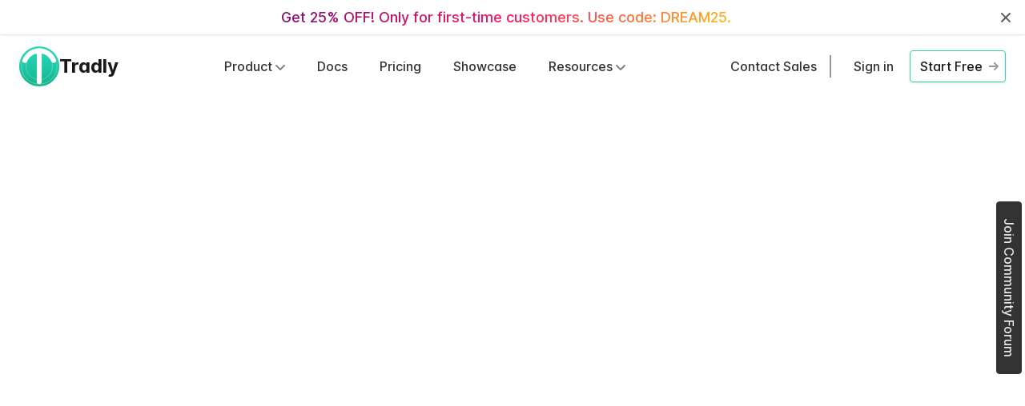

--- FILE ---
content_type: text/html; charset=utf-8
request_url: https://tradly.app/p/ruby-lane
body_size: 5363
content:
<!DOCTYPE html><html lang="en" class="text-gray-900 antialiased [--scroll-mt:9.875rem] lg:[--scroll-mt:6.3125rem] bg-white dark:!bg-dark_primary"><head><meta charSet="utf-8"/><meta name="viewport" content="width=device-width"/><title>Ruby Lane - Tradly</title><meta name="twitter:title" content="Ruby Lane - Tradly"/><meta property="og:title" content="Ruby Lane - Tradly"/><script>(() => {
  try {
    const stored = localStorage.getItem('theme');
    const systemDark = window.matchMedia('(prefers-color-scheme: dark)').matches;
    const theme = stored ? stored : (systemDark ? 'dark' : 'light');
    const root = document.documentElement;
    if (theme === 'dark') {
      root.classList.add('dark');
    } else {
      root.classList.remove('dark');
    }
  } catch (_) {}
})();</script><meta name="description" content="Default description"/><meta name="twitter:card" content="summary_large_image"/><meta name="twitter:site" content="@TradlyPlatform"/><meta name="twitter:description" content="Default description"/><meta name="twitter:image" content="https://tradly.app/_next/static/media/Tradly MEta image.7eb3a4ee3f9720a783204c7561fedb96.png"/><meta name="twitter:creator" content="@TradlyPlatform"/><meta property="og:url" content="https://tradly.app/p/ruby-lane"/><meta property="og:type" content="website"/><meta property="og:description" content="Default description"/><meta property="og:image" content="https://tradly.app/_next/static/media/Tradly MEta image.7eb3a4ee3f9720a783204c7561fedb96.png"/><link rel="alternate" type="application/rss+xml" title="RSS 2.0" href="/feeds/feed.xml"/><link rel="alternate" type="application/atom+xml" title="Atom 1.0" href="/feeds/atom.xml"/><link rel="alternate" type="application/json" title="JSON Feed" href="/feeds/feed.json"/><link rel="preconnect" href="https://WUSFCBUHCT-dsn.algolia.net" crossorigin="true"/><meta name="next-head-count" content="20"/><link rel="apple-touch-icon" sizes="180x180" href="/favicons/apple-touch-icon.png?v=3"/><link rel="icon" type="image/png" sizes="32x32" href="/favcons/favicon-32x32.png?v=3"/><link rel="icon" type="image/png" sizes="16x16" href="/favicons/favicon-16x16.png?v=3"/><link rel="manifest" href="/favicons/site.webmanifest?v=3"/><link rel="mask-icon" href="/favicons/safari-pinned-tab.svg?v=3" color="#38bdf8"/><link rel="shortcut icon" href="/favicons/favicon.ico?v=3"/><meta name="apple-mobile-web-app-title" content="Tradly Platform"/><meta name="application-name" content="Tradly Platform"/><meta name="msapplication-TileColor" content="#38bdf8"/><meta name="msapplication-config" content="/favicons/browserconfig.xml?v=3"/><meta name="theme-color" content="#ffffff"/><meta name="google-site-verification" content="BGVPGYWMpMw9OH2bvwOdvq56y5OfzFFDLX09WeJbVeU"/><script>(function(w,d,s,l,i){w[l]=w[l]||[];w[l].push({'gtm.start':
        new Date().getTime(),event:'gtm.js'});var f=d.getElementsByTagName(s)[0],
        j=d.createElement(s),dl=l!='dataLayer'?'&l='+l:'';j.async=true;j.src=
        'https://www.googletagmanager.com/gtm.js?id='+i+dl;f.parentNode.insertBefore(j,f);
        })(window,document,'script','dataLayer','GTM-N6RFH7D' );</script><script src="//in.fw-cdn.com/30092178/59824.js" chat="true"></script> <link rel="preload" href="/_next/static/css/6f022f94ad7bafec.css" as="style"/><link rel="stylesheet" href="/_next/static/css/6f022f94ad7bafec.css" data-n-g=""/><noscript data-n-css=""></noscript><script defer="" nomodule="" src="/_next/static/chunks/polyfills-c67a75d1b6f99dc8.js"></script><script src="/_next/static/chunks/webpack-459204717549a568.js" defer=""></script><script src="/_next/static/chunks/framework-5d88fd93c6bb60e3.js" defer=""></script><script src="/_next/static/chunks/main-8bf3a0868815fdfa.js" defer=""></script><script src="/_next/static/chunks/pages/_app-b3604a7a48c8dc04.js" defer=""></script><script src="/_next/static/chunks/85220-9002bee1145ea74a.js" defer=""></script><script src="/_next/static/chunks/84658-9896514778a35bc7.js" defer=""></script><script src="/_next/static/chunks/26852-59c1a9cc8bb8395b.js" defer=""></script><script src="/_next/static/chunks/5679-77e00b8cb5d9f343.js" defer=""></script><script src="/_next/static/chunks/pages/p/ruby-lane-c87f179481154243.js" defer=""></script><script src="/_next/static/1-xBPhEXdxjpN6LMPU74J/_buildManifest.js" defer=""></script><script src="/_next/static/1-xBPhEXdxjpN6LMPU74J/_ssgManifest.js" defer=""></script></head><body class="bg-white dark:!bg-dark_primary"><noscript><iframe src="https://www.googletagmanager.com/ns.html?id=GTM-N6RFH7D"
            height="0" width="0" style="display:none;visibility:hidden"></iframe></noscript><div id="__next"><div class="fixed bg-gray-900 bg-opacity-30 inset-0 z-100 " aria-hidden="true" style="display:none"></div><div id="setup-modal" class="fixed inset-0 z-100 overflow-hidden flex items-center my-4 justify-center transform px-4 sm:px-6" role="dialog" aria-modal="true" style="display:none"><div class="bg-white rounded overflow-auto max-w-4xl w-full max-h-full"><div class="pt-10 pb-16 px-4 min-h-screen bg-[#F0F7F5] dark:bg-dark_primary"><form class="bg-white dark:bg-dark_secondary shadow-onboarding_card p-8 rounded-3xl max-w-fit mx-auto min-h-[800px] flex flex-col dark:text-dark_font_secondary"><div class=" max-w-3xl w-full mx-auto flex flex-col items-center flex-grow"><div class="flex flex-col items-center justify-center gap-2 pb-12 md:pb-20"><h1 class="h1 text-center">Language and Currency</h1><p class="text-base font-normal text-gray-800 dark:text-dark_font_secondary dark:opacity-80">Setup language and currency</p></div><div class=" w-full flex flex-col md:flex-row items-center gap-7 md:gap-14 "><div class=" flex-grow flex flex-col items-start justify-start gap-3 w-full "><h4 class="h4">Language</h4><p class="text-base font-normal text-gray-800 dark:text-dark_font_secondary dark:opacity-80">Select default language. If you select Arabic, RTL will be activated in your end user website. You can configure multiple languages via SuperAdmin<!-- --> </p></div><div class=" w-full "><div><div class=" w-full relative"><input id="language" type="text" class=" mt-0 block w-full pl-6 py-[9px] pr-10 outline-none rounded-md shadow border border-gray-200 dark:border-dark_font_secondary/40 transition duration-700 focus:ring-2 focus:ring-primary text-ellipsis bg-white dark:bg-dark_secondary text-gray-900 dark:text-dark_font_secondary placeholder-gray-500 dark:placeholder-dark_font_secondary/70 " placeholder="Select" value=""/><div class=" absolute bottom-0 top-0 right-4 flex items-center justify-center text-gray-700 dark:text-dark_font_secondary"><svg xmlns="http://www.w3.org/2000/svg" fill="none" viewBox="0 0 24 24" stroke-width="1.5" stroke="currentColor" class="w-5 h-5"><path stroke-linecap="round" stroke-linejoin="round" d="M19.5 8.25l-7.5 7.5-7.5-7.5"></path></svg></div></div></div></div></div><div class=" w-full flex flex-col md:flex-row items-center gap-7 md:gap-14 mt-10 "><div class="flex flex-col items-start justify-start gap-3 w-full "><h4 class="h4">Currency</h4><p class="text-base font-normal text-gray-800 dark:text-dark_font_secondary dark:opacity-80">Select default currency. Add multiple currencies later</p></div><div class=" w-full "><div><div class=" w-full relative"><input id="language" type="text" class=" mt-0 block w-full pl-6 py-[9px] pr-10 outline-none rounded-md shadow border border-gray-200 dark:border-dark_font_secondary/40 transition duration-700 focus:ring-2 focus:ring-primary text-ellipsis bg-white dark:bg-dark_secondary text-gray-900 dark:text-dark_font_secondary placeholder-gray-500 dark:placeholder-dark_font_secondary/70 " placeholder="Select" value=""/><div class=" absolute bottom-0 top-0 right-4 flex items-center justify-center text-gray-700 dark:text-dark_font_secondary"><svg xmlns="http://www.w3.org/2000/svg" fill="none" viewBox="0 0 24 24" stroke-width="1.5" stroke="currentColor" class="w-5 h-5"><path stroke-linecap="round" stroke-linejoin="round" d="M19.5 8.25l-7.5 7.5-7.5-7.5"></path></svg></div></div></div></div></div></div><div class=" w-full mx-auto mt-12 "><div class=" flex items-center justify-between"><button type="button" class=" btn_primary_outline   gap-3 mr-auto"><span>Back</span></button><button type="submit" class=" btn_primary flex items-center gap-3 ml-auto"><span>Continue</span></button></div><div class=" w-full mt-4 "><div class=" w-full h-1.5 rounded-lg bg-[#E6E7E7] dark:bg-dark_secondary/60 relative"><div class=" bg-primary absolute h-1 " style="width:25%"></div></div><p class=" text-sm mt-2 text-[#1A2928] dark:text-dark_font_secondary">Step <!-- -->1<!-- --> of 4</p></div></div></form></div></div></div><div class=" sticky top-0 py-2 rounded-sm text-sm bg-white shadow z-100" id="top-notification"><div class="max-w-full mx-auto px-4 w-full flex flex-col md:flex-row justify-center items-center gap-2"><div class=" flex-grow flex flex-col lg:flex-row items-center justify-center gap-5 lg:gap-10 font-medium h-full w-full lg:w-auto my-auto"><div class="flex flex-col justify-center items-center gap-0.5 "><p class="text-lg animate-charcter text-center">Get 25% OFF! Only for first-time customers. Use code: DREAM25.</p></div></div><div class=" md:flex-none flex flex-row items-center gap-3"><button class=" absolute md:relative top-0 bottom-0 my-auto right-2 md:right-0 top opacity-70 hover:opacity-80 "><div class="sr-only">Close</div><svg class="w-4 h-4 fill-current"><path d="M7.95 6.536l4.242-4.243a1 1 0 111.415 1.414L9.364 7.95l4.243 4.242a1 1 0 11-1.415 1.415L7.95 9.364l-4.243 4.243a1 1 0 01-1.414-1.415L6.536 7.95 2.293 3.707a1 1 0 011.414-1.414L7.95 6.536z"></path></svg></button></div></div></div><header class="sticky md:h-20 w-full z-30 md:bg-opacity-90 transition duration-300 ease-in-out bg-white dark:bg-dark_primary false" style="top:0px"><div class=" mx-auto px-5 sm:px-6"><div class="flex items-center justify-between h-16 md:h-20"><div class="flex-shrink-0 mr-4"><div class=" flex items-center justify-start gap-2" aria-label="Tradly"><svg width="50" height="50" viewBox="0 0 126 126" fill="none" xmlns="http://www.w3.org/2000/svg"><path fill-rule="evenodd" clip-rule="evenodd" d="M63 0C97.7939 0 126 28.2061 126 63C126 97.7939 97.7939 126 63 126C28.2061 126 0 97.7939 0 63C0 28.2061 28.2061 0 63 0Z" fill="url(#paint0_linear)"></path><path opacity="0.5" fill-rule="evenodd" clip-rule="evenodd" d="M63 119C93.9279 119 119 93.9279 119 63C119 32.0721 93.9279 7 63 7C32.0721 7 7 32.0721 7 63C7 93.9279 32.0721 119 63 119Z" stroke="white" stroke-width="1.4"></path><path opacity="0.5" fill-rule="evenodd" clip-rule="evenodd" d="M63 105C86.196 105 105 86.196 105 63C105 39.804 86.196 21 63 21C39.804 21 21 39.804 21 63C21 86.196 39.804 105 63 105Z" stroke="white" stroke-width="1.4"></path><path d="M108.282 44.2442C105.799 38.2551 102.162 32.8652 97.6482 28.3518C88.7809 19.4845 76.5309 14 63 14C49.469 14 37.219 19.4845 28.3517 28.3518C23.8383 32.8652 20.2012 38.2551 17.7178 44.2442" stroke="white" stroke-width="15.4" stroke-linecap="round"></path><path d="M63.0001 14.0001V111.222" stroke="white" stroke-width="15.4" stroke-linecap="round"></path><defs><linearGradient id="paint0_linear" x1="126" y1="0" x2="126" y2="126" gradientUnits="userSpaceOnUse"><stop stop-color="#2BDBC0"></stop><stop offset="1" stop-color="#13B58C"></stop></linearGradient></defs></svg><span class="font-bold text-2xl text-gray-900 dark:text-dark_font_secondary ">Tradly</span></div></div><nav class="hidden md:flex md:flex-grow"><ul class="flex flex-grow justify-end flex-wrap items-center text-sm font-medium text-gray-700 dark:text-dark_font_secondary"><li class="relative"><a class="text-gray-800 dark:text-dark_font_secondary font-medium hover:text-gray-900 dark:hover:text-dark_font_primary text-base px-3 lg:px-5 py-2 flex items-center transition duration-150 ease-in-out" href="#0" aria-expanded="false">Product<svg class="w-3 h-3 fill-current text-gray-500 dark:text-dark_font_secondary cursor-pointer ml-1 flex-shrink-0" viewBox="0 0 12 12" xmlns="http://www.w3.org/2000/svg"><path d="M10.28 4.305L5.989 8.598 1.695 4.305A1 1 0 00.28 5.72l5 5a1 1 0 001.414 0l5-5a1 1 0 10-1.414-1.414z"></path></svg></a><ul class="origin-top-right absolute top-full right-0 w-40 bg-white dark:bg-dark_secondary py-2 ml-4 rounded shadow-lg dark:shadow-lg/40" style="display:none"><li><a class="header-menu" href="/building-blocks">Features</a></li><li><a class="header-menu" href="/templates">Templates</a></li><li><a class="header-menu" href="/integrations">Integrations</a></li></ul></li><li><a class="header-parent-menu" href="/docs/setup">Docs</a></li><li><a class="header-parent-menu" href="/pricing/marketplace">Pricing</a></li><li><a class="header-parent-menu" href="/showcase">Showcase</a></li><li class="relative"><a class="text-gray-800 dark:text-dark_font_secondary font-medium hover:text-gray-900 dark:hover:text-dark_font_primary text-base px-3 lg:px-5 py-2 flex items-center transition duration-150 ease-in-out" href="#0" aria-expanded="false">Resources<svg class="w-3 h-3 fill-current text-gray-500 dark:text-dark_font_secondary cursor-pointer ml-1 flex-shrink-0" viewBox="0 0 12 12" xmlns="http://www.w3.org/2000/svg"><path d="M10.28 4.305L5.989 8.598 1.695 4.305A1 1 0 00.28 5.72l5 5a1 1 0 001.414 0l5-5a1 1 0 10-1.414-1.414z"></path></svg></a><ul class="origin-top-right absolute top-full right-0 w-40 bg-white dark:bg-dark_secondary py-2 ml-4 rounded shadow-lg dark:shadow-lg/40" style="display:none"><li><a class="header-menu" href="/tutorials">Tutorials</a></li><li><a target="_blank" class="header-menu" href="https://community.tradly.app/">Community Forum</a></li><li><a class="header-menu" href="/blog">Releases</a></li><li><a target="_blank" class="header-menu" href="https://developer.tradly.app/">API Reference</a></li><li><a target="_blank" class="header-menu" href="https://www.npmjs.com/package/tradly">JS SDK</a></li><li><a target="_blank" class="header-menu" href="https://github.com/TRADLY-PLATFORM">Open Source Starter Kits</a></li><li><a target="_blank" class="header-menu" href="/docs/testingapp">Testing Apps</a></li></ul></li></ul><ul class="flex flex-grow justify-end flex-wrap items-center"><li><a class="hidden lg:flex border-r-2 border-gray-400 dark:border-dark_secondary px-4 mr-2 py-0.5 text-gray-800 dark:text-dark_font_secondary font-medium hover:text-gray-900 dark:hover:text-dark_font_primary text-base items-center transition duration-150 ease-in-out" href="/support">Contact Sales</a></li><li><a class="hidden lg:flex text-gray-800 font-medium hover:text-gray-900 text-base px-5 py-3 items-center transition duration-150 ease-in-out dark:text-dark_font_secondary dark:hover:text-white dark:hover:bg-dark_secondary/60 rounded-md" href="/signin">Sign in</a></li><li><a class="btn-sm-new" href="/signup"><span>Start Free</span><svg class="w-3 h-3 fill-current text-gray-400 flex-shrink-0 ml-2 -mr-1" viewBox="0 0 12 12" xmlns="http://www.w3.org/2000/svg"><path d="M11.707 5.293L7 .586 5.586 2l3 3H0v2h8.586l-3 3L7 11.414l4.707-4.707a1 1 0 000-1.414z" fill-rule="nonzero"></path></svg></a></li></ul></nav><div class="flex md:hidden"><div></div><ul class="flex flex-grow justify-end flex-wrap items-center mr-2"><li><a class="btn-sm-new" href="/signup"><span>Start Free</span><svg class="w-3 h-3 fill-current text-gray-400 flex-shrink-0 ml-2 -mr-1" viewBox="0 0 12 12" xmlns="http://www.w3.org/2000/svg"><path d="M11.707 5.293L7 .586 5.586 2l3 3H0v2h8.586l-3 3L7 11.414l4.707-4.707a1 1 0 000-1.414z" fill-rule="nonzero"></path></svg></a></li></ul><button class="hamburger false" aria-controls="mobile-nav" aria-expanded="false"><span class="sr-only">Menu</span><svg width="24" height="24" fill="none" aria-hidden="true" class="text-gray-500 dark:text-dark_font_secondary"><path d="M12 6v.01M12 12v.01M12 18v.01M12 7a1 1 0 1 1 0-2 1 1 0 0 1 0 2Zm0 6a1 1 0 1 1 0-2 1 1 0 0 1 0 2Zm0 6a1 1 0 1 1 0-2 1 1 0 0 1 0 2Z" stroke="currentColor" stroke-width="1.5" stroke-linecap="round" stroke-linejoin="round"></path></svg></button><div><nav id="mobile-nav" class="absolute top-full h-screen pb-16 z-20 left-0 w-full overflow-scroll bg-white dark:bg-dark_secondary" style="display:none"><ul class="px-5 py-2 pb-20"><li class="py-2 my-2 border-t border-b border-gray-200"><span class="header-parent-menu">Product</span><ul class="pl-4"><li><a class="header-menu" href="/building-blocks">Features</a></li><li><a class="header-menu" href="/templates">Templates</a></li><li><a class="header-menu" href="/integrations">Integrations</a></li></ul></li><li><a class="header-parent-menu" href="/tutorials">Tutorials</a></li><li><a class="header-parent-menu" href="/pricing/marketplace">Pricing</a></li><li><a class="header-parent-menu" href="/docs/setup">Docs</a></li><li class="py-2 my-2 border-t border-b border-gray-200"><span class="header-parent-menu">Resources</span><ul class="pl-4"><li><a target="_blank" class="header-menu" href="https://community.tradly.app/">Community Forum</a></li><li><a target="_blank" class="header-menu" href="https://developer.tradly.app/">API reference</a></li><li><a target="_blank" class="header-menu" href="https://www.npmjs.com/package/tradly">JS SDK</a></li><li><a target="_blank" class="header-menu" href="https://github.com/TRADLY-PLATFORM">Open Source Apps</a></li><li><a target="_blank" class="header-menu" href="/docs/testingapp">Testing Apps</a></li><li><a target="_blank" class="header-menu" href="/blog">Releases</a></li></ul></li><li><a class="header-parent-menu" href="/support">Contact Sales</a></li><li><a class="flex w-full text-gray-800 dark:text-dark_font_secondary font-medium hover:text-gray-900 dark:hover:text-dark_font_primary text-base py-2 justify-center border border-primary rounded" href="/signin">Sign in</a></li></ul></nav></div></div></div> </div></header><div class="fixed inset-0 bg-gray-900 bg-opacity-30 z-50 transition-opacity" aria-hidden="true" style="display:none"></div><div id="" class="fixed inset-0 z-[60] overflow-hidden flex items-center    transform justify-end " role="dialog" aria-modal="true" style="display:none"><div class="bg-white rounded shadow-lg overflow-auto   max-h-full  scrollbar-thin    scrollbar-track-transparent  scrollbar-thumb-transparent max-w-lg w-full"><div class="flex w-full h-full "><div class=""><button class="ml-3 mt-3 flex flex-col gap-1"><svg xmlns="http://www.w3.org/2000/svg" fill="none" viewBox="0 0 24 24" stroke-width="1.5" stroke="currentColor" class="w-6 h-6 cursor-pointer"><path stroke-linecap="round" stroke-linejoin="round" d="M6 18L18 6M6 6l12 12"></path></svg><span class="text-sm font-light">ESC</span></button></div></div></div></div><div class=" hidden md:block"><a class=" z-50 fixed inset-y-0 -right-8 my-auto btn_outline border border-gray-800 text-gray-200 hover:text-gray-800 bg-gray-800 hover:bg-transparent w-full max-w-fit h-8 transform rotate-90 translate-x-14" target="_blank" href="https://community.tradly.app/?utm_source=tradly.app&amp;utm_medium=sidebar"><span>Join Community Forum</span></a></div></div><script id="__NEXT_DATA__" type="application/json">{"props":{"pageProps":{}},"page":"/p/ruby-lane","query":{},"buildId":"1-xBPhEXdxjpN6LMPU74J","nextExport":true,"autoExport":true,"isFallback":false,"scriptLoader":[]}</script><script> </script><div class="w-full h-full" id="portal-items"></div></body></html>

--- FILE ---
content_type: text/css; charset=utf-8
request_url: https://tradly.app/_next/static/css/6f022f94ad7bafec.css
body_size: 47863
content:
@font-face{font-family:Inter var;font-weight:100 900;font-display:swap;font-style:normal;font-named-instance:"Regular";src:url(/_next/static/media/Inter-roman-latin.var.18496762.woff2) format("woff2")}@font-face{font-family:Inter var;font-weight:100 900;font-display:swap;font-style:italic;font-named-instance:"Italic";src:url(/_next/static/media/Inter-italic-latin.var.884de12f.woff2) format("woff2")}@font-face{font-family:Fira Code VF;font-weight:300 700;font-style:normal;src:url(/_next/static/media/FiraCode-VF.1123e8f0.woff2) format("woff2-variations"),url(/_next/static/media/FiraCode-VF.e0ae54f1.woff) format("woff-variations")}.font-mono{font-variant-ligatures:none}@font-face{font-family:Source Sans Pro;font-style:normal;font-weight:400;font-display:swap;src:url(/_next/static/media/SourceSansPro-Regular.d5e1a122.otf) format("opentype")}@font-face{font-family:Ubuntu Mono;font-weight:700;font-style:normal;src:url(/_next/static/media/Ubuntu-Mono-bold.37581c03.woff2) format("woff2")}@font-face{font-family:Flow;font-weight:400;font-style:normal;src:url(/_next/static/media/flow-circular.92898899.woff) format("woff")}

/*
! tailwindcss v3.3.0 | MIT License | https://tailwindcss.com
*/*,:after,:before{box-sizing:border-box;border:0 solid #eaeaea}:after,:before{--tw-content:""}html{line-height:1.5;-webkit-text-size-adjust:100%;tab-size:4;font-family:Inter var,ui-sans-serif,system-ui,-apple-system,BlinkMacSystemFont,Segoe UI,Roboto,Helvetica Neue,Arial,Noto Sans,sans-serif,Apple Color Emoji,Segoe UI Emoji,Segoe UI Symbol,Noto Color Emoji;font-feature-settings:normal;font-variation-settings:normal}body{margin:0;line-height:inherit}hr{height:0;color:inherit;border-top-width:1px}abbr:where([title]){-webkit-text-decoration:underline dotted;text-decoration:underline dotted}h1,h2,h3,h4,h5,h6{font-size:inherit;font-weight:inherit}a{color:inherit;text-decoration:inherit}b,strong{font-weight:bolder}code,kbd,pre,samp{font-family:Fira Code VF,ui-monospace,SFMono-Regular,Menlo,Monaco,Consolas,Liberation Mono,Courier New,monospace;font-size:1em}small{font-size:80%}sub,sup{font-size:75%;line-height:0;position:relative;vertical-align:initial}sub{bottom:-.25em}sup{top:-.5em}table{text-indent:0;border-color:inherit;border-collapse:collapse}button,input,optgroup,select,textarea{font-family:inherit;font-size:100%;font-weight:inherit;line-height:inherit;color:inherit;margin:0;padding:0}button,select{text-transform:none}[type=button],[type=reset],[type=submit],button{-webkit-appearance:button;background-color:initial;background-image:none}:-moz-focusring{outline:auto}:-moz-ui-invalid{box-shadow:none}progress{vertical-align:initial}::-webkit-inner-spin-button,::-webkit-outer-spin-button{height:auto}[type=search]{-webkit-appearance:textfield;outline-offset:-2px}::-webkit-search-decoration{-webkit-appearance:none}::-webkit-file-upload-button{-webkit-appearance:button;font:inherit}summary{display:list-item}blockquote,dd,dl,figure,h1,h2,h3,h4,h5,h6,hr,p,pre{margin:0}fieldset{margin:0}fieldset,legend{padding:0}menu,ol,ul{list-style:none;margin:0;padding:0}textarea{resize:vertical}input::placeholder,textarea::placeholder{opacity:1;color:#999}[role=button],button{cursor:pointer}:disabled{cursor:default}audio,canvas,embed,iframe,img,object,svg,video{display:block;vertical-align:middle}img,video{max-width:100%;height:auto}[hidden]{display:none}*{scrollbar-color:auto;scrollbar-width:auto}.prose{--tw-prose-body:#4c4c4c;--tw-prose-headings:#191919;--tw-prose-bold:#191919;--tw-prose-bullets:#fff;--tw-prose-quotes:#4c4c4c}.prose b,.prose strong{font-weight:600;--tw-text-opacity:1;color:rgb(25 25 25/var(--tw-text-opacity))}.dark .prose{--tw-prose-body:#fff;--tw-prose-headings:#34d399;--tw-prose-bold:#34d399;--tw-prose-bullets:#fff;--tw-prose-quotes:#fff;--tw-prose-hr:#3f3f3f66}.dark .prose b,.dark .prose strong{color:#34d399!important}.dark .prose blockquote p{color:#fff}.dark .prose .shadow-lg{box-shadow:none!important;border:1px solid #3f3f3f80}.dark .prose img{border-radius:.5rem}.-translate-x-1\/2,.-translate-x-2,.-translate-x-\[102\%\],.-translate-x-full,.-translate-y-16,.-translate-y-1\/2,.-translate-y-2,.-translate-y-8,.hover\:-translate-y-0,.hover\:-translate-y-0\.5,.hover\:-translate-y-1,.hover\:scale-110,.md\:-translate-x-1\/2,.md\:translate-x-1\/2,.rotate-180,.rotate-45,.rotate-90,.scale-100,.scale-105,.scale-150,.scale-95,.transform,.translate-x-0,.translate-x-14,.translate-x-2,.translate-x-9,.translate-x-\[21px\],.translate-x-full,.translate-y-0,.translate-y-0\.5,.translate-y-1,.translate-y-16,.translate-y-1\/2,.translate-y-2,.translate-y-4,.translate-y-8{--tw-translate-x:0;--tw-translate-y:0;--tw-rotate:0;--tw-skew-x:0;--tw-skew-y:0;--tw-scale-x:1;--tw-scale-y:1}.DocSearch-Cancel,.DocSearch-Hit-icon,.\!shadow-none,.before\:shadow-sm:before,.btn-sm-new,.btn_blue_primary,.btn_primary,.btn_primary_outline,.btn_white_primary,.card-surface,.editor_btn_primary,.editor_btn_primary_outline,.editor_translate_btn_primary_fill,.editor_translate_btn_primary_outline,.focus-within\:shadow-outline,.group-hover\:shadow,.hover\:shadow,.hover\:shadow-lg,.hover\:shadow-md,.hover\:shadow-medium,.hover\:shadow-sm,.md\:shadow-medium,.sha,.shadow,.shadow-2xl,.shadow-c-sm,.shadow-c-xsm,.shadow-custom,.shadow-ex_lg,.shadow-ex_md,.shadow-ex_sm,.shadow-inner,.shadow-lg,.shadow-md,.shadow-none,.shadow-onboarding_card,.shadow-sm,.shadow-small,.shadow-xl,:is(.dark .dark\:hover\:shadow-lg:hover),:is(.dark .dark\:shadow-none){--tw-ring-offset-shadow:0 0 #0000;--tw-ring-shadow:0 0 #0000;--tw-shadow:0 0 #0000;--tw-shadow-colored:0 0 #0000}.DocSearch-Cancel,.DocSearch-Hit-icon,.before\:ring-1:before,.focus-visible\:ring,.focus-visible\:ring-0,.focus-visible\:ring-2,.focus\:ring,.focus\:ring-0,.focus\:ring-1,.focus\:ring-2,.hover\:ring-0,.ring,.ring-0,.ring-1,.ring-2,.ring-8,.ring-inset,:is(.dark .dark\:ring-1){--tw-ring-inset: ;--tw-ring-offset-width:0px;--tw-ring-offset-color:#fff;--tw-ring-color:#338cf580;--tw-ring-offset-shadow:0 0 #0000;--tw-ring-shadow:0 0 #0000;--tw-shadow:0 0 #0000;--tw-shadow-colored:0 0 #0000}.\!filter,.filter,.grayscale,.invert,.sepia{--tw-blur: ;--tw-brightness: ;--tw-contrast: ;--tw-grayscale: ;--tw-hue-rotate: ;--tw-invert: ;--tw-saturate: ;--tw-sepia: ;--tw-drop-shadow: }.backdrop-blur,.backdrop-blur-lg,.backdrop-blur-sm{--tw-backdrop-blur: ;--tw-backdrop-brightness: ;--tw-backdrop-contrast: ;--tw-backdrop-grayscale: ;--tw-backdrop-hue-rotate: ;--tw-backdrop-invert: ;--tw-backdrop-opacity: ;--tw-backdrop-saturate: ;--tw-backdrop-sepia: }html{font-feature-settings:"cv02","cv03","cv04","cv11";font-family:Inter var}abbr[title]{text-decoration:none}

/*! purgecss start ignore */.DocSearch--active{overflow:hidden!important}.DocSearch-Container{height:100vh;left:0;position:fixed;top:0;width:100vw;z-index:200;display:flex;flex-direction:column;background:#0003;backdrop-filter:blur(4px);padding:1rem}@media (min-width:640px){.DocSearch-Container{padding:1.5rem}}@media (min-width:768px){.DocSearch-Container{padding:10vh}}@media (min-width:1024px){.DocSearch-Container{padding:12vh}}.DocSearch-LoadingIndicator svg{display:none}.DocSearch-LoadingIndicator{display:none;width:1.5rem;height:1.5rem;background-image:url("data:image/svg+xml,%3Csvg xmlns='http://www.w3.org/2000/svg' viewBox='0 0 24 24' fill='none'%3E%3Ccircle cx='12' cy='12' r='9' stroke-width='2' stroke='%23cffafe' /%3E%3Cpath d='M3,12a9,9 0 1,0 18,0a9,9 0 1,0 -18,0' stroke-width='2' stroke='%2306b6d4' stroke-dasharray='56.5486677646' stroke-dashoffset='37.6991118431' stroke-linecap='round' stroke-linejoin='round'/%3E%3C/svg%3E");background-size:100% 100%}.DocSearch-Container--Stalled .DocSearch-LoadingIndicator{display:block}.DocSearch-Modal{margin:0 auto;width:100%;max-width:47.375rem;display:flex;flex-direction:column;min-height:0;border-radius:.5rem;box-shadow:0 10px 15px -3px #0000000a,0 4px 6px -2px #00000005;background:#fff}.DocSearch-SearchBar{flex:none;border-bottom:1px solid #fbfbfb;position:relative;z-index:1;display:flex;align-items:center;padding:0 1rem}.DocSearch-Form{flex:auto;display:flex;align-items:center;min-width:0}.DocSearch-Dropdown-Container{padding-bottom:1.5rem}.DocSearch-Dropdown{flex:auto;overflow:auto}.DocSearch-Hit--Result{margin-left:1.5rem;margin-right:1.5rem;position:relative}.DocSearch-Hit--Result.DocSearch-Hit--Child{margin-left:3rem}.DocSearch-Hit--Result.DocSearch-Hit--Child:before{content:"";position:absolute;top:-.25rem;bottom:-.25rem;left:-1rem;width:1px;background:#eaeaea}.DocSearch-Hit>a{position:relative;font-size:.875rem;border-bottom:1px solid #fbfbfb}.DocSearch-Hit--Result{border-bottom:0!important}.DocSearch-MagnifierLabel{flex:none;width:1.5rem;height:1.5rem;background-image:url("data:image/svg+xml,%3Csvg width='24' height='24' fill='none' xmlns='http://www.w3.org/2000/svg'%3E%3Cpath d='m19 19-3.5-3.5' stroke='%23475569' stroke-width='2' stroke-linecap='round' stroke-linejoin='round'/%3E%3Ccircle cx='11' cy='11' r='6' stroke='%23475569' stroke-width='2' stroke-linecap='round' stroke-linejoin='round'/%3E%3C/svg%3E")}.DocSearch-Container--Stalled .DocSearch-MagnifierLabel,.DocSearch-MagnifierLabel svg{display:none}.DocSearch-Input{appearance:none;background:#0000;height:3.5rem;font-size:1rem;color:#191919;margin-left:.75rem;margin-right:1rem;flex:auto;min-width:0}@media (min-width:640px){.DocSearch-Input{font-size:.875rem}}.DocSearch-Input:focus{outline:2px dotted #0000}.DocSearch-Input::-webkit-search-cancel-button,.DocSearch-Input::-webkit-search-decoration,.DocSearch-Input::-webkit-search-results-button,.DocSearch-Input::-webkit-search-results-decoration{display:none}.DocSearch-Reset{display:none}.DocSearch-Cancel{appearance:none;flex:none;font-size:0;border-radius:.375rem;padding:.25rem .375rem;--tw-shadow:0 1px 2px 0 #00000029;--tw-shadow-colored:0 1px 2px 0 var(--tw-shadow-color);box-shadow:var(--tw-ring-offset-shadow,0 0 #0000),var(--tw-ring-shadow,0 0 #0000),var(--tw-shadow);--tw-ring-offset-shadow:var(--tw-ring-inset) 0 0 0 var(--tw-ring-offset-width) var(--tw-ring-offset-color);--tw-ring-shadow:var(--tw-ring-inset) 0 0 0 calc(1px + var(--tw-ring-offset-width)) var(--tw-ring-color);box-shadow:var(--tw-ring-offset-shadow),var(--tw-ring-shadow),var(--tw-shadow,0 0 #0000);--tw-ring-color:#1919190d}.DocSearch-Cancel:hover{--tw-shadow:0 1px 3px 0 #0000001a,0 1px 2px -1px #0000001a;--tw-shadow-colored:0 1px 3px 0 var(--tw-shadow-color),0 1px 2px -1px var(--tw-shadow-color);box-shadow:var(--tw-ring-offset-shadow,0 0 #0000),var(--tw-ring-shadow,0 0 #0000),var(--tw-shadow);--tw-ring-color:#1919191a}.DocSearch-Cancel{width:1.75rem;height:1.5rem;background-image:url("data:image/svg+xml,%3Csvg width='16' height='7' fill='none' xmlns='http://www.w3.org/2000/svg'%3E%3Cpath d='M.506 6h3.931V4.986H1.736v-1.39h2.488V2.583H1.736V1.196h2.69V.182H.506V6ZM8.56 1.855h1.18C9.721.818 8.87.102 7.574.102c-1.276 0-2.21.705-2.205 1.762-.003.858.602 1.35 1.585 1.585l.634.159c.633.153.986.335.988.727-.002.426-.406.716-1.03.716-.64 0-1.1-.295-1.14-.878h-1.19c.03 1.259.931 1.91 2.343 1.91 1.42 0 2.256-.68 2.259-1.745-.003-.969-.733-1.483-1.744-1.71l-.523-.125c-.506-.117-.93-.304-.92-.722 0-.375.332-.65.934-.65.588 0 .949.267.994.724ZM15.78 2.219C15.618.875 14.6.102 13.254.102c-1.537 0-2.71 1.086-2.71 2.989 0 1.898 1.153 2.989 2.71 2.989 1.492 0 2.392-.992 2.526-2.063l-1.244-.006c-.117.623-.606.98-1.262.98-.883 0-1.483-.656-1.483-1.9 0-1.21.591-1.9 1.492-1.9.673 0 1.159.389 1.253 1.028h1.244Z' fill='%23334155'/%3E%3C/svg%3E");background-position:50%;background-repeat:no-repeat;background-size:57.1428571429% auto}.DocSearch-Reset svg{display:none}.DocSearch-Hit-source{line-height:1.5rem;font-weight:600;color:#191919;padding-top:2.5rem;margin:0 1.5rem 1rem}.DocSearch-Hits:first-child .DocSearch-Hit-source{padding-top:1.5rem}.DocSearch-Hit-Container{display:flex;align-items:center}.DocSearch-Hit-Tree,.DocSearch-Hit-icon{display:none}.DocSearch-Hit--Result .DocSearch-Hit-icon{display:block;flex:none;margin-right:1rem;width:1.5rem;height:1.5rem;border-radius:.375rem;background-color:#fff;--tw-shadow:0 1px 2px 0 #00000029;--tw-shadow-colored:0 1px 2px 0 var(--tw-shadow-color);box-shadow:var(--tw-ring-offset-shadow,0 0 #0000),var(--tw-ring-shadow,0 0 #0000),var(--tw-shadow);--tw-ring-offset-shadow:var(--tw-ring-inset) 0 0 0 var(--tw-ring-offset-width) var(--tw-ring-offset-color);--tw-ring-shadow:var(--tw-ring-inset) 0 0 0 calc(1px + var(--tw-ring-offset-width)) var(--tw-ring-color);box-shadow:var(--tw-ring-offset-shadow),var(--tw-ring-shadow),var(--tw-shadow,0 0 #0000);--tw-ring-color:#1919190d;background-image:url("data:image/svg+xml,%3Csvg width='12' height='12' fill='none' xmlns='http://www.w3.org/2000/svg'%3E%3Cpath d='M3.75 1v10M8.25 1v10M1 3.75h10M1 8.25h10' stroke='%2394A3B8' stroke-width='1.5' stroke-linecap='round'/%3E%3C/svg%3E");background-repeat:no-repeat;background-position:50%}.DocSearch-Hit--Parent .DocSearch-Hit-icon{background-image:url("data:image/svg+xml,%3Csvg width='14' height='10' fill='none' xmlns='http://www.w3.org/2000/svg'%3E%3Cpath fill-rule='evenodd' clip-rule='evenodd' d='M3.5 0c1.093 0 2.117.27 3 .743V10a6.344 6.344 0 0 0-3-.743c-1.093 0-2.617.27-3.5.743V.743C.883.27 2.407 0 3.5 0Z' fill='%23BAE6FD'/%3E%3Cpath fill-rule='evenodd' clip-rule='evenodd' d='M10.5 0c1.093 0 2.617.27 3.5.743V10c-.883-.473-2.407-.743-3.5-.743s-2.117.27-3 .743V.743a6.344 6.344 0 0 1 3-.743Z' fill='%2338BDF8'/%3E%3C/svg%3E")}.DocSearch-Hit-icon svg{display:none}.DocSearch-Hit-content-wrapper{flex:auto;display:flex;flex-direction:column-reverse;min-width:0;z-index:1}.DocSearch-Hit-path{align-self:flex-start;font-size:.75rem;line-height:1.5rem;font-weight:600;color:#4c4c4c;background:#fbfbfb;border-radius:999px;padding:0 .375rem}.DocSearch-Hit[aria-selected=true] .DocSearch-Hit-icon{background-color:initial;box-shadow:none;--tw-ring-offset-shadow:var(--tw-ring-inset) 0 0 0 var(--tw-ring-offset-width) var(--tw-ring-offset-color);--tw-ring-shadow:var(--tw-ring-inset) 0 0 0 calc(1px + var(--tw-ring-offset-width)) var(--tw-ring-color);box-shadow:var(--tw-ring-offset-shadow),var(--tw-ring-shadow),var(--tw-shadow,0 0 #0000);--tw-ring-color:#ffffff4d;background-image:url("data:image/svg+xml,%3Csvg width='12' height='12' fill='none' xmlns='http://www.w3.org/2000/svg'%3E%3Cpath d='M3.75 1v10M8.25 1v10M1 3.75h10M1 8.25h10' stroke='%23fff' stroke-width='1.5' stroke-linecap='round'/%3E%3C/svg%3E")}.DocSearch-Hit[aria-selected=true] .DocSearch-Hit--Parent .DocSearch-Hit-icon{background-image:url("data:image/svg+xml,%3Csvg width='14' height='10' fill='none' xmlns='http://www.w3.org/2000/svg'%3E%3Cpath fill-rule='evenodd' clip-rule='evenodd' d='M3.5 0c1.093 0 2.117.27 3 .743V10a6.344 6.344 0 0 0-3-.743c-1.093 0-2.617.27-3.5.743V.743C.883.27 2.407 0 3.5 0Z' fill='%23fff'/%3E%3Cpath fill-rule='evenodd' clip-rule='evenodd' d='M10.5 0c1.093 0 2.617.27 3.5.743V10c-.883-.473-2.407-.743-3.5-.743s-2.117.27-3 .743V.743a6.344 6.344 0 0 1 3-.743Z' fill='%23fff'/%3E%3C/svg%3E")}.DocSearch-Hit-title{color:#4c4c4c;line-height:1.5rem;overflow:hidden;text-overflow:ellipsis;white-space:nowrap}.DocSearch-Hit-title+.DocSearch-Hit-path{margin-bottom:.25rem}.DocSearch-Hit-action{flex:none;margin-left:.875rem}.DocSearch-Hit--Result .DocSearch-Hit-action svg{display:none}.DocSearch-Hit--Result .DocSearch-Hit-action{width:1.5rem;height:1.5rem;background-image:url("data:image/svg+xml,%3Csvg width='24' height='24' fill='none' xmlns='http://www.w3.org/2000/svg'%3E%3Cpath d='m11 9 3 3-3 3' stroke='%23475569' stroke-width='2' stroke-linecap='round' stroke-linejoin='round'/%3E%3C/svg%3E")}[aria-selected=true] .DocSearch-Hit--Result .DocSearch-Hit-action{background-image:url("data:image/svg+xml,%3Csvg width='24' height='24' fill='none' xmlns='http://www.w3.org/2000/svg'%3E%3Cpath d='m11 9 3 3-3 3' stroke='%23fff' stroke-width='2' stroke-linecap='round' stroke-linejoin='round'/%3E%3C/svg%3E")}.DocSearch-Hit[aria-selected=true] .DocSearch-Hit--Result .DocSearch-Hit-path{color:#fff;background-color:#38bdf8}.DocSearch-Hit[aria-selected=true] .DocSearch-Hit--Result .DocSearch-Hit-title{color:#fff}.DocSearch-Hit-action-button{display:flex}.DocSearch-Hit-action+.DocSearch-Hit-action{margin-left:.5rem}.DocSearch-Hit-action path{stroke-width:2px;stroke:#71717a}.DocSearch-Hit[aria-selected=true] .DocSearch-Hit-action path{stroke:#fff}.DocSearch-Hit>a{display:block;padding:1rem 1.5rem}.DocSearch-Hit--Result{padding:.75rem 1rem!important}.DocSearch-Hit{position:relative}.DocSearch-Hit:first-child>a{border-top:1px solid #fbfbfb}.DocSearch-Hit--Result{border-top:0!important}.DocSearch-Hit+.DocSearch-Hit .DocSearch-Hit--Result{margin-top:.5rem}.DocSearch-Hit--Result{background:#f8fafc;border-radius:.5rem}.DocSearch-Hit[aria-selected=true]>a{background-color:#f8fafc}.DocSearch-Hit[aria-selected=true] .DocSearch-Hit--Result{background:#0ea5e9}.DocSearch-Hit--FirstChild:before{top:0!important}.DocSearch-Hit--LastChild:before{bottom:0!important}.DocSearch-Hits mark{background:none;color:#0284c7;font-weight:600;border-bottom:2px solid #7dd3fc}.DocSearch-Hit-path mark{border:0}.DocSearch-Hit[aria-selected=true] mark{color:inherit;border-bottom-color:initial}.DocSearch-Footer{flex:none;display:flex;justify-content:flex-end;border-top:1px solid #fbfbfb;padding:1rem 1.5rem}.DocSearch-Commands{display:none}.DocSearch-Logo a{display:flex;align-items:center;color:#999;font-size:.75rem;font-weight:500}.DocSearch-Logo svg{color:#5468ff;margin-left:.75rem}.DocSearch-Hit--deleting,.DocSearch-Hit--favoriting{opacity:0;transition:all .25s linear}.DocSearch-NoResults .DocSearch-Screen-Icon{display:none}.DocSearch-Title{font-size:1.125rem;line-height:1.5rem;margin-bottom:2.5rem}.DocSearch-Title strong{color:#191919;font-weight:400}.DocSearch-StartScreen .DocSearch-Help{text-align:center;color:#999;padding:4rem 1.5rem}.DocSearch-NoResults{padding:2.5rem 1rem 2rem}.DocSearch-NoResults .DocSearch-Title{text-align:center;color:#999}.DocSearch-NoResults-Prefill-List .DocSearch-Help{font-size:.875rem;line-height:1.5rem;font-weight:600;color:#191919;margin-bottom:.75rem}.DocSearch-NoResults-Prefill-List button{padding:.5rem .75rem;background:#f8fafc;display:block;width:100%;text-align:left;border:1px solid #eaeaea;color:#4c4c4c;font-size:.875rem;line-height:1.5rem;background-image:url("data:image/svg+xml,%3Csvg width='24' height='24' fill='none' xmlns='http://www.w3.org/2000/svg'%3E%3Cpath d='m11 9 3 3-3 3' stroke='%23475569' stroke-width='2' stroke-linecap='round' stroke-linejoin='round'/%3E%3C/svg%3E");background-repeat:no-repeat;background-position:right .75rem center}.DocSearch-NoResults-Prefill-List li:first-child button{border-top-left-radius:.5rem;border-top-right-radius:.5rem}.DocSearch-NoResults-Prefill-List li:last-child button{border-bottom-left-radius:.5rem;border-bottom-right-radius:.5rem}.DocSearch-NoResults-Prefill-List li+li button{border-top-width:0}.DocSearch-NoResults-Prefill-List+.DocSearch-Help{font-size:.75rem;line-height:1.5rem;margin-top:.75rem}.DocSearch-NoResults-Prefill-List+.DocSearch-Help a{color:#0ea5e9;font-weight:600}.DocSearch-Hit-action [data-cy]{width:1.5rem;height:1.5rem}.DocSearch-Hit-action [data-cy] svg{display:none}.DocSearch-Hit-action [data-cy=fav-recent]{background-image:url("data:image/svg+xml,%3Csvg width='24' height='24' fill='none' xmlns='http://www.w3.org/2000/svg'%3E%3Cpath d='m12 5 2 5h5l-4 4 2 5-5-3-5 3 2-5-4-4h5l2-5Z' stroke='%23CBD5E1' stroke-width='2' stroke-linecap='round' stroke-linejoin='round'/%3E%3C/svg%3E")}.DocSearch-Hit-action [data-cy=fav-recent]:hover{background-image:url("data:image/svg+xml,%3Csvg width='24' height='24' fill='none' xmlns='http://www.w3.org/2000/svg'%3E%3Cpath d='m12 5 2 5h5l-4 4 2 5-5-3-5 3 2-5-4-4h5l2-5Z' stroke='%230ea5e9' stroke-width='2' stroke-linecap='round' stroke-linejoin='round'/%3E%3C/svg%3E")}.DocSearch-Hit-action [data-cy=remove-recent]{background-image:url("data:image/svg+xml,%3Csvg width='24' height='24' fill='none' xmlns='http://www.w3.org/2000/svg'%3E%3Cpath d='M17 7 7 17M7 7l10 10' stroke='%2394A3B8' stroke-width='2' stroke-linecap='round' stroke-linejoin='round'/%3E%3C/svg%3E")}.DocSearch-Hit-action [data-cy=remove-recent]:hover{background-image:url("data:image/svg+xml,%3Csvg width='24' height='24' fill='none' xmlns='http://www.w3.org/2000/svg'%3E%3Cpath d='M17 7 7 17M7 7l10 10' stroke='%23475569' stroke-width='2' stroke-linecap='round' stroke-linejoin='round'/%3E%3C/svg%3E")}.DocSearch-Hit-action [data-cy=remove-fav]:before{content:"";position:absolute;pointer-events:none;top:0;right:0;bottom:0;left:0;background:#f0f9ff}.DocSearch-Hit[aria-selected=true] [data-cy=remove-fav]:before{background:#e0f2fe}.DocSearch-Hit-action [data-cy=remove-fav]:after{content:"";position:absolute;pointer-events:none;width:calc(4.5rem + 1px);height:1.5rem;margin-left:calc(-3rem - 1px);background-image:url("data:image/svg+xml,%3Csvg width='24' height='24' fill='none' xmlns='http://www.w3.org/2000/svg'%3E%3Cpath d='m12 5 2 5h5l-4 4 2 5-5-3-5 3 2-5-4-4h5l2-5Z' fill='%230EA5E9' stroke='%230EA5E9' stroke-width='2' stroke-linecap='round' stroke-linejoin='round'/%3E%3C/svg%3E"),url("data:image/svg+xml,%3Csvg width='1' height='1' fill='%23e2e8f0' xmlns='http://www.w3.org/2000/svg'%3E%3Crect width='1' height='1'/%3E%3C/svg%3E"),url("data:image/svg+xml,%3Csvg width='24' height='24' fill='none' xmlns='http://www.w3.org/2000/svg'%3E%3Cpath d='M17 7 7 17M7 7l10 10' stroke='%2394A3B8' stroke-width='2' stroke-linecap='round' stroke-linejoin='round'/%3E%3C/svg%3E");background-repeat:no-repeat,repeat-y,no-repeat;background-position:0,50%,100%}.DocSearch-Hit-action [data-cy=remove-fav]:hover:after{background-image:url("data:image/svg+xml,%3Csvg width='24' height='24' fill='none' xmlns='http://www.w3.org/2000/svg'%3E%3Cpath d='m12 5 2 5h5l-4 4 2 5-5-3-5 3 2-5-4-4h5l2-5Z' fill='%230EA5E9' stroke='%230EA5E9' stroke-width='2' stroke-linecap='round' stroke-linejoin='round'/%3E%3C/svg%3E"),url("data:image/svg+xml,%3Csvg width='1' height='1' fill='%23e2e8f0' xmlns='http://www.w3.org/2000/svg'%3E%3Crect width='1' height='1'/%3E%3C/svg%3E"),url("data:image/svg+xml,%3Csvg width='24' height='24' fill='none' xmlns='http://www.w3.org/2000/svg'%3E%3Cpath d='M17 7 7 17M7 7l10 10' stroke='%23475569' stroke-width='2' stroke-linecap='round' stroke-linejoin='round'/%3E%3C/svg%3E")}.DocSearch-Hit-action+.DocSearch-Hit-action{margin-left:.75rem;padding-left:.75rem;border-left:1px solid #eaeaea}.DocSearch-VisuallyHiddenForAccessibility{display:none}.token.class-name,.token.function,.token.selector,.token.selector .class,.token.selector.class,.token.tag{--tw-text-opacity:1;color:rgb(244 114 182/var(--tw-text-opacity))}.token.attr-name,.token.important,.token.keyword,.token.pseudo-class,.token.rule{--tw-text-opacity:1;color:rgb(223 223 223/var(--tw-text-opacity))}.token.attr-value,.token.class,.token.string{--tw-text-opacity:1;color:rgb(125 211 252/var(--tw-text-opacity))}.token.attr-equals,.token.punctuation{--tw-text-opacity:1;color:rgb(127 127 127/var(--tw-text-opacity))}.token.attr-value *{--tw-text-opacity:1;color:rgb(125 211 252/var(--tw-text-opacity))}.token.attr-value .attr-equals,.token.attr-value .attr-equals+.punctuation,.token.attr-value>.punctuation:last-child{--tw-text-opacity:1;color:rgb(127 127 127/var(--tw-text-opacity))}.token.property{--tw-text-opacity:1;color:rgb(125 211 252/var(--tw-text-opacity))}.token.unit{--tw-text-opacity:1;color:rgb(153 246 228/var(--tw-text-opacity))}.language-shell .token:not(.comment),.token.atapply .token:not(.rule):not(.important):not(.punctuation){color:inherit}.language-css .token.function{--tw-text-opacity:1;color:rgb(153 246 228/var(--tw-text-opacity))}.token.combinator,.token.comment,.token.module,.token.operator{--tw-text-opacity:1;color:rgb(153 153 153/var(--tw-text-opacity))}.token.unchanged{display:block}.token.deleted,.token.inserted{position:relative;margin-left:-2.25rem;margin-right:-2.25rem;display:block;border-left-width:4px;padding-left:2rem;padding-right:1.25rem}.token.deleted:before,.token.inserted:before{position:absolute;top:0;content:var(--tw-content);left:1rem}.token.inserted{--tw-border-opacity:1;border-color:rgb(45 212 191/var(--tw-border-opacity));background-color:#2dd4bf26}.token.inserted:before{--tw-text-opacity:1;color:rgb(45 212 191/var(--tw-text-opacity));--tw-content:"+";content:var(--tw-content)}.token.deleted{--tw-border-opacity:1;border-color:rgb(251 113 133/var(--tw-border-opacity));background-color:#f43f5e26}.token.deleted:before{--tw-text-opacity:1;color:rgb(251 113 133/var(--tw-text-opacity));--tw-content:"-";content:var(--tw-content)}pre[class^=language-diff-]{display:flex;padding-left:2.25rem;padding-right:2.25rem}pre[class^=language-diff-]>code{min-width:100%;flex:none}.bar-of-progress:after{content:"";display:block;position:absolute;right:0;width:100px;height:100%;box-shadow:0 0 10px currentColor,0 0 5px currentColor;transform:rotate(3deg) translateY(-4px)}:root{--swiper-theme-color:#0fb!important;--rmsc-main:#0fb!important}.geist-spacer{display:block;width:1px;height:1px;min-width:1px;min-height:1px;margin-left:calc(24px - 1px);margin-top:calc(24px - 1px);-webkit-user-select:none;user-select:none}.swiper-button-prev{left:0!important}.swiper-button-next,.swiper-button-prev{top:0!important;background-color:#fff!important;height:100%!important}.swiper-button-next{right:0!important}.swiper-button-disabled{color:gray!important}.animate-charcter{background-image:linear-gradient(-225deg,#231557,#44107a 29%,#ff1361 67%,#fff800);background-size:initial;background-clip:initial;background-size:200% auto;color:#fff;background-clip:text;text-fill-color:#0000;-webkit-background-clip:text;-webkit-text-fill-color:#0000;animation:textclip 2s linear infinite;display:inline-block;font-size:190px}.rmsc .dropdown-container:focus-within{box-shadow:0 0 0 1px #34d399!important;border-color:#34d399!important}@keyframes textclip{to{background-position:200%}}ul[data-type=taskList]{list-style:none;padding:0}ul[data-type=taskList] p{margin:0}ul[data-type=taskList] li{display:flex}ul[data-type=taskList] li>label{flex:0 0 auto;margin-right:.5rem;-webkit-user-select:none;user-select:none;margin-top:0;margin-bottom:0}ul[data-type=taskList] li>div{margin-top:0;margin-bottom:0;flex:1 1 auto}.ProseMirror table{border-collapse:collapse;margin:0;overflow:hidden;table-layout:fixed;width:100%}.ProseMirror table td,.ProseMirror table th{border:2px solid #ced4da;box-sizing:border-box;min-width:1em;padding:3px 5px;position:relative;vertical-align:top}.ProseMirror table td>*,.ProseMirror table th>*{margin-bottom:0}.ProseMirror table th{background-color:#f1f3f5;font-weight:700;text-align:left}.ProseMirror table .selectedCell:after{background:#c8c8ff66;content:"";left:0;right:0;top:0;bottom:0;pointer-events:none;position:absolute;z-index:2}.ProseMirror table .column-resize-handle{background-color:#adf;bottom:-2px;position:absolute;right:-2px;pointer-events:none;top:0;width:4px}.ProseMirror table p{margin:0}.tableWrapper{padding:1rem 0;overflow-x:auto}.resize-cursor{cursor:ew-resize;cursor:col-resize}.rmsc .dropdown-heading{padding:18px 16px!important}input::-webkit-inner-spin-button,input::-webkit-outer-spin-button{-webkit-appearance:none;margin:0}input[type=number]{-moz-appearance:textfield}.rc-slider-rail{background-color:#6f6f6f!important}.rc-slider-track{background-color:#4d4d4d!important}.rc-slider-handle,.rc-slider-handle:focus{border-color:#fff!important}.ProseMirror-selectednode iframe{transition:outline .15s;outline:6px solid #ece111}.tooltip{position:relative}.tooltip .top{min-width:100%;bottom:-10px;left:50%;transform:translate(-50%,100%);padding:20px;color:#fff;background-color:#34d399;font-weight:400;font-size:13px;border-radius:8px;position:absolute;z-index:99999999;box-sizing:border-box;box-shadow:0 1px 8px rgba(0,0,0,.174);display:none;text-align:left}.tooltip:hover .top{display:block}.tooltip .top i{position:absolute;top:-11px;left:10%;margin-left:-12px;width:24px;height:12px;overflow:hidden}.tooltip .top i:after{content:"";width:12px;height:12px;transform:translate(-50%,50%) rotate(45deg);box-shadow:0 1px 8px rgba(0,0,0,.214)}.tooltip .bottom,.tooltip .top i:after{position:absolute;left:50%;background-color:#34d399}.tooltip .bottom{min-width:100%;top:-10px;transform:translate(-50%,-100%);padding:20px;color:#fff;font-weight:400;font-size:13px;border-radius:8px;z-index:99999999;box-sizing:border-box;box-shadow:0 1px 8px rgba(0,0,0,.174);display:none;text-align:left}.tooltip:hover .bottom{display:block}.tooltip .bottom i{position:absolute;bottom:-10px;left:10%;margin-left:-12px;width:0;height:0;border-left:10px solid #0000;border-right:10px solid #0000;border-top:10px solid #34d399}.tooltip .top_right{min-width:400px;bottom:-10px;right:0;transform:translateY(100%);padding:20px;color:#fff;background-color:#34d399;font-weight:400;font-size:13px;border-radius:8px;position:absolute;z-index:99999999;box-sizing:border-box;box-shadow:0 1px 8px rgba(0,0,0,.174);display:none;text-align:left}.tooltip:hover .top_right{display:block}.tooltip .top_right i{position:absolute;top:-11px;right:2%;margin-left:-12px;width:24px;height:12px;overflow:hidden}.tooltip .top_right i:after{content:"";width:12px;height:12px;transform:translate(-50%,50%) rotate(45deg);box-shadow:0 1px 8px rgba(0,0,0,.214)}.tooltip .top_default,.tooltip .top_right i:after{position:absolute;left:50%;background-color:#34d399}.tooltip .top_default{min-width:10px;bottom:-8px;transform:translate(-50%,100%);padding:8px;color:#fff;font-weight:400;font-size:13px;border-radius:8px;z-index:99999;box-sizing:border-box;box-shadow:0 1px 8px rgba(0,0,0,.174);display:none;text-align:left}.tooltip:hover .top_default{display:block}@media only screen and (max-width:500px){.tooltip .top_right{min-width:70vw}}

/*! purgecss end ignore */.container{width:100%}@media (min-width:440px){.container{max-width:440px}}@media (min-width:640px){.container{max-width:640px}}@media (min-width:720px){.container{max-width:720px}}@media (min-width:768px){.container{max-width:768px}}@media (min-width:1024px){.container{max-width:1024px}}@media (min-width:1280px){.container{max-width:1280px}}@media (min-width:1536px){.container{max-width:1536px}}.prose{color:#4c4c4c;max-width:none}.prose :where(p):not(:where([class~=not-prose],[class~=not-prose] *)){margin-top:1.25em;margin-bottom:1.25em}.prose :where([class~=lead]):not(:where([class~=not-prose],[class~=not-prose] *)){color:var(--tw-prose-lead);font-size:1.25em;line-height:1.6;margin-top:1.2em;margin-bottom:1.2em}.prose :where(a):not(:where([class~=not-prose],[class~=not-prose] *)){color:var(--tw-prose-links);text-decoration:none;font-weight:600;border-bottom:1px solid #5eead4}.prose :where(strong):not(:where([class~=not-prose],[class~=not-prose] *)){color:#191919;font-weight:600}.prose :where(a strong):not(:where([class~=not-prose],[class~=not-prose] *)){color:inherit;font-weight:inherit}.prose :where(blockquote strong):not(:where([class~=not-prose],[class~=not-prose] *)){color:inherit}.prose :where(thead th strong):not(:where([class~=not-prose],[class~=not-prose] *)){color:inherit}.prose :where(ol):not(:where([class~=not-prose],[class~=not-prose] *)){list-style-type:decimal;margin-top:1.25em;margin-bottom:1.25em;padding-inline-start:1.625em}.prose :where(ol[type=A]):not(:where([class~=not-prose],[class~=not-prose] *)){list-style-type:upper-alpha}.prose :where(ol[type=a]):not(:where([class~=not-prose],[class~=not-prose] *)){list-style-type:lower-alpha}.prose :where(ol[type=A s]):not(:where([class~=not-prose],[class~=not-prose] *)){list-style-type:upper-alpha}.prose :where(ol[type=a s]):not(:where([class~=not-prose],[class~=not-prose] *)){list-style-type:lower-alpha}.prose :where(ol[type=I]):not(:where([class~=not-prose],[class~=not-prose] *)){list-style-type:upper-roman}.prose :where(ol[type=i]):not(:where([class~=not-prose],[class~=not-prose] *)){list-style-type:lower-roman}.prose :where(ol[type=I s]):not(:where([class~=not-prose],[class~=not-prose] *)){list-style-type:upper-roman}.prose :where(ol[type=i s]):not(:where([class~=not-prose],[class~=not-prose] *)){list-style-type:lower-roman}.prose :where(ol[type="1"]):not(:where([class~=not-prose],[class~=not-prose] *)){list-style-type:decimal}.prose :where(ul):not(:where([class~=not-prose],[class~=not-prose] *)){list-style-type:disc;margin-top:1.25em;margin-bottom:1.25em;padding-inline-start:1.625em}.prose :where(ol>li):not(:where([class~=not-prose],[class~=not-prose] *))::marker{font-weight:400;color:var(--tw-prose-counters)}.prose :where(ul>li):not(:where([class~=not-prose],[class~=not-prose] *))::marker{color:var(--tw-prose-bullets)}.prose :where(dt):not(:where([class~=not-prose],[class~=not-prose] *)){color:var(--tw-prose-headings);font-weight:600;margin-top:1.25em}.prose :where(hr):not(:where([class~=not-prose],[class~=not-prose] *)){border-color:#fbfbfb;border-top-width:1px;margin-top:3em;margin-bottom:3em}.prose :where(blockquote):not(:where([class~=not-prose],[class~=not-prose] *)){font-weight:500;font-style:italic;color:var(--tw-prose-quotes);border-inline-start-width:.25rem;border-inline-start-color:var(--tw-prose-quote-borders);quotes:"\201C""\201D""\2018""\2019";margin-top:1.6em;margin-bottom:1.6em;padding-inline-start:1em}.prose :where(blockquote p:first-of-type):not(:where([class~=not-prose],[class~=not-prose] *)):before{content:open-quote}.prose :where(blockquote p:last-of-type):not(:where([class~=not-prose],[class~=not-prose] *)):after{content:close-quote}.prose :where(h1):not(:where([class~=not-prose],[class~=not-prose] *)){color:var(--tw-prose-headings);font-weight:800;font-size:2.25em;margin-top:0;margin-bottom:.8888889em;line-height:1.1111111}.prose :where(h1 strong):not(:where([class~=not-prose],[class~=not-prose] *)){font-weight:900;color:inherit}.prose :where(h2):not(:where([class~=not-prose],[class~=not-prose] *)){color:var(--tw-prose-headings);font-weight:700;font-size:1.5em;margin-top:2em;margin-bottom:.6666666666666666em;line-height:1.3333333}.prose :where(h2 strong):not(:where([class~=not-prose],[class~=not-prose] *)){font-weight:800;color:inherit}.prose :where(h3):not(:where([class~=not-prose],[class~=not-prose] *)){color:var(--tw-prose-headings);font-weight:600;font-size:1.25em;margin-top:2.4em;margin-bottom:.6em;line-height:1.4}.prose :where(h3 strong):not(:where([class~=not-prose],[class~=not-prose] *)){font-weight:700;color:inherit}.prose :where(h4):not(:where([class~=not-prose],[class~=not-prose] *)){color:var(--tw-prose-headings);font-weight:600;margin-top:2em;margin-bottom:.5em;line-height:1.5;font-size:1.125em}.prose :where(h4 strong):not(:where([class~=not-prose],[class~=not-prose] *)){font-weight:700;color:inherit}.prose :where(img):not(:where([class~=not-prose],[class~=not-prose] *)){margin-top:2em;margin-bottom:2em}.prose :where(picture):not(:where([class~=not-prose],[class~=not-prose] *)){display:block;margin-top:2em;margin-bottom:2em}.prose :where(video):not(:where([class~=not-prose],[class~=not-prose] *)){margin-top:2em;margin-bottom:2em}.prose :where(kbd):not(:where([class~=not-prose],[class~=not-prose] *)){font-weight:500;font-family:inherit;color:var(--tw-prose-kbd);box-shadow:0 0 0 1px var(--tw-prose-kbd-shadows),0 3px 0 var(--tw-prose-kbd-shadows);font-size:.875em;border-radius:.3125rem;padding-top:.1875em;padding-inline-end:.375em;padding-bottom:.1875em;padding-inline-start:.375em}.prose :where(code):not(:where([class~=not-prose],[class~=not-prose] *)){color:var(--tw-prose-code);font-weight:500;font-size:.875em;font-variant-ligatures:none}.prose :where(code):not(:where([class~=not-prose],[class~=not-prose] *)):before{content:"`"}.prose :where(code):not(:where([class~=not-prose],[class~=not-prose] *)):after{content:"`"}.prose :where(a code):not(:where([class~=not-prose],[class~=not-prose] *)){color:inherit;font-weight:inherit}.prose :where(h1 code):not(:where([class~=not-prose],[class~=not-prose] *)){color:inherit}.prose :where(h2 code):not(:where([class~=not-prose],[class~=not-prose] *)){color:inherit;font-size:.875em}.prose :where(h3 code):not(:where([class~=not-prose],[class~=not-prose] *)){color:inherit;font-size:.9em}.prose :where(h4 code):not(:where([class~=not-prose],[class~=not-prose] *)){color:inherit}.prose :where(blockquote code):not(:where([class~=not-prose],[class~=not-prose] *)){color:inherit}.prose :where(thead th code):not(:where([class~=not-prose],[class~=not-prose] *)){color:inherit}.prose :where(pre):not(:where([class~=not-prose],[class~=not-prose] *)){color:#f8fafc;background-color:var(--tw-prose-pre-bg);overflow-x:auto;font-weight:400;font-size:.875em;line-height:1.7142857;margin-top:1.4285714285714286em;margin-bottom:2.2857142857142856em;border-radius:.75rem;padding-inline-end:1.1428571em;padding-inline-start:1.1428571em;padding:1.25rem;box-shadow:0 4px 6px -1px #0000000a,0 2px 4px -1px #00000008;display:flex}.prose :where(pre code):not(:where([class~=not-prose],[class~=not-prose] *)){background-color:initial;border-width:0;border-radius:0;padding:0;font-weight:inherit;color:inherit;font-size:inherit;font-family:inherit;line-height:inherit;flex:none;min-width:100%}.prose :where(pre code):not(:where([class~=not-prose],[class~=not-prose] *)):before{content:none}.prose :where(pre code):not(:where([class~=not-prose],[class~=not-prose] *)):after{content:none}.prose :where(table):not(:where([class~=not-prose],[class~=not-prose] *)){width:100%;table-layout:auto;margin-top:2em;margin-bottom:2em;font-size:0}.prose :where(thead):not(:where([class~=not-prose],[class~=not-prose] *)){border-bottom-width:1px;border-bottom-color:#eaeaea;color:#4c4c4c}.prose :where(thead th):not(:where([class~=not-prose],[class~=not-prose] *)){color:var(--tw-prose-headings);font-weight:600;vertical-align:bottom;padding-inline-end:.5714286em;padding-bottom:.5714286em;padding-inline-start:.5714286em;padding-top:0}.prose :where(tbody tr):not(:where([class~=not-prose],[class~=not-prose] *)){border-bottom-width:1px;border-bottom-color:#fbfbfb}.prose :where(tbody tr:last-child):not(:where([class~=not-prose],[class~=not-prose] *)){border-bottom-width:1px}.prose :where(tbody td):not(:where([class~=not-prose],[class~=not-prose] *)){vertical-align:initial}.prose :where(tfoot):not(:where([class~=not-prose],[class~=not-prose] *)){border-top-width:1px;border-top-color:var(--tw-prose-th-borders)}.prose :where(tfoot td):not(:where([class~=not-prose],[class~=not-prose] *)){vertical-align:top}.prose :where(th,td):not(:where([class~=not-prose],[class~=not-prose] *)){text-align:start}.prose :where(figure>*):not(:where([class~=not-prose],[class~=not-prose] *)){margin-top:0;margin-bottom:0}.prose :where(figcaption):not(:where([class~=not-prose],[class~=not-prose] *)){color:var(--tw-prose-captions);font-size:.875em;line-height:1.4285714;margin-top:.8571429em}.prose{--tw-prose-body:#374151;--tw-prose-headings:#111827;--tw-prose-lead:#4b5563;--tw-prose-links:#111827;--tw-prose-bold:#111827;--tw-prose-counters:#6b7280;--tw-prose-bullets:#d1d5db;--tw-prose-hr:#e5e7eb;--tw-prose-quotes:#111827;--tw-prose-quote-borders:#e5e7eb;--tw-prose-captions:#6b7280;--tw-prose-kbd:#111827;--tw-prose-kbd-shadows:#1118271a;--tw-prose-code:#111827;--tw-prose-pre-code:#e5e7eb;--tw-prose-pre-bg:#1f2937;--tw-prose-th-borders:#d1d5db;--tw-prose-td-borders:#e5e7eb;--tw-prose-invert-body:#d1d5db;--tw-prose-invert-headings:#fff;--tw-prose-invert-lead:#9ca3af;--tw-prose-invert-links:#fff;--tw-prose-invert-bold:#fff;--tw-prose-invert-counters:#9ca3af;--tw-prose-invert-bullets:#4b5563;--tw-prose-invert-hr:#374151;--tw-prose-invert-quotes:#f3f4f6;--tw-prose-invert-quote-borders:#374151;--tw-prose-invert-captions:#9ca3af;--tw-prose-invert-kbd:#fff;--tw-prose-invert-kbd-shadows:#ffffff1a;--tw-prose-invert-code:#fff;--tw-prose-invert-pre-code:#d1d5db;--tw-prose-invert-pre-bg:#00000080;--tw-prose-invert-th-borders:#4b5563;--tw-prose-invert-td-borders:#374151;font-size:1rem;line-height:1.75}.prose :where(picture>img):not(:where([class~=not-prose],[class~=not-prose] *)){margin-top:0;margin-bottom:0}.prose :where(li):not(:where([class~=not-prose],[class~=not-prose] *)){margin-top:.5em;margin-bottom:.5em}.prose :where(ol>li):not(:where([class~=not-prose],[class~=not-prose] *)){padding-inline-start:.375em}.prose :where(ul>li):not(:where([class~=not-prose],[class~=not-prose] *)){padding-inline-start:.375em;padding-left:1.75em}.prose :where(.prose>ul>li p):not(:where([class~=not-prose],[class~=not-prose] *)){margin-top:.75em;margin-bottom:.75em}.prose :where(.prose>ul>li>p:first-child):not(:where([class~=not-prose],[class~=not-prose] *)){margin-top:1.25em}.prose :where(.prose>ul>li>p:last-child):not(:where([class~=not-prose],[class~=not-prose] *)){margin-bottom:1.25em}.prose :where(.prose>ol>li>p:first-child):not(:where([class~=not-prose],[class~=not-prose] *)){margin-top:1.25em}.prose :where(.prose>ol>li>p:last-child):not(:where([class~=not-prose],[class~=not-prose] *)){margin-bottom:1.25em}.prose :where(ul ul,ul ol,ol ul,ol ol):not(:where([class~=not-prose],[class~=not-prose] *)){margin-top:.75em;margin-bottom:.75em}.prose :where(dl):not(:where([class~=not-prose],[class~=not-prose] *)){margin-top:1.25em;margin-bottom:1.25em}.prose :where(dd):not(:where([class~=not-prose],[class~=not-prose] *)){margin-top:.5em;padding-inline-start:1.625em}.prose :where(hr+*):not(:where([class~=not-prose],[class~=not-prose] *)){margin-top:0}.prose :where(h2+*):not(:where([class~=not-prose],[class~=not-prose] *)){margin-top:0}.prose :where(h3+*):not(:where([class~=not-prose],[class~=not-prose] *)){margin-top:0}.prose :where(h4+*):not(:where([class~=not-prose],[class~=not-prose] *)){margin-top:0}.prose :where(thead th:first-child):not(:where([class~=not-prose],[class~=not-prose] *)){padding-inline-start:0}.prose :where(thead th:last-child):not(:where([class~=not-prose],[class~=not-prose] *)){padding-inline-end:0}.prose :where(tbody td,tfoot td):not(:where([class~=not-prose],[class~=not-prose] *)){padding-top:.5714286em;padding-inline-end:.5714286em;padding-bottom:.5714286em;padding-inline-start:.5714286em}.prose :where(tbody td:first-child,tfoot td:first-child):not(:where([class~=not-prose],[class~=not-prose] *)){padding-inline-start:0}.prose :where(tbody td:last-child,tfoot td:last-child):not(:where([class~=not-prose],[class~=not-prose] *)){padding-inline-end:0}.prose :where(figure):not(:where([class~=not-prose],[class~=not-prose] *)){margin-top:2em;margin-bottom:2em}.prose :where(.prose>:first-child):not(:where([class~=not-prose],[class~=not-prose] *)){margin-top:0}.prose :where(.prose>:last-child):not(:where([class~=not-prose],[class~=not-prose] *)){margin-bottom:0}.prose :where(h1,h2,h3):not(:where([class~=not-prose],[class~=not-prose] *)){letter-spacing:-.025em}.prose :where(h2 small,h3 small,h4 small):not(:where([class~=not-prose],[class~=not-prose] *)){font-family:Fira Code VF,ui-monospace,SFMono-Regular,Menlo,Monaco,Consolas,Liberation Mono,Courier New,monospace;color:#7f7f7f;font-weight:500}.prose :where(h2 small):not(:where([class~=not-prose],[class~=not-prose] *)){0:.;font-size:1}.prose :where(h3 small):not(:where([class~=not-prose],[class~=not-prose] *)){0:r;font-size:1}.prose :where(h4 small):not(:where([class~=not-prose],[class~=not-prose] *)){0:.;font-size:0}.prose :where(h2,h3,h4):not(:where([class~=not-prose],[class~=not-prose] *)){scroll-margin-top:var(--scroll-mt)}.prose :where(ul>li):not(:where([class~=not-prose],[class~=not-prose] *)):before{width:.75em;height:.125em;top:calc(.875em - .0625em);left:0;border-radius:999px;background-color:#dfdfdf}.prose :where(a:hover):not(:where([class~=not-prose],[class~=not-prose] *)){border-bottom-width:2px}.prose :where(p+pre):not(:where([class~=not-prose],[class~=not-prose] *)){margin-top:-.2857142857142857em}.prose :where(pre+pre):not(:where([class~=not-prose],[class~=not-prose] *)){margin-top:-1.1428571428571428em}.prose :where(tbody code):not(:where([class~=not-prose],[class~=not-prose] *)){font-size:0}.prose :where(figure figcaption):not(:where([class~=not-prose],[class~=not-prose] *)){text-align:center;font-style:italic}.prose :where(figure>figcaption):not(:where([class~=not-prose],[class~=not-prose] *)){margin-top:.8571428571428571em}.\!prose-sm{font-size:.875rem!important;line-height:1.7142857!important}.prose-sm{font-size:.875rem;line-height:1.7142857}.\!prose-sm :where(p):not(:where([class~=not-prose],[class~=not-prose] *)){margin-top:1.1428571em!important;margin-bottom:1.1428571em!important}.prose-sm :where(p):not(:where([class~=not-prose],[class~=not-prose] *)){margin-top:1.1428571em;margin-bottom:1.1428571em}.\!prose-sm :where([class~=lead]):not(:where([class~=not-prose],[class~=not-prose] *)){font-size:1.2857143em!important;line-height:1.5555556!important;margin-top:.8888889em!important;margin-bottom:.8888889em!important}.prose-sm :where([class~=lead]):not(:where([class~=not-prose],[class~=not-prose] *)){font-size:1.2857143em;line-height:1.5555556;margin-top:.8888889em;margin-bottom:.8888889em}.\!prose-sm :where(blockquote):not(:where([class~=not-prose],[class~=not-prose] *)){margin-top:1.3333333em!important;margin-bottom:1.3333333em!important;padding-inline-start:1.1111111em!important}.prose-sm :where(blockquote):not(:where([class~=not-prose],[class~=not-prose] *)){margin-top:1.3333333em;margin-bottom:1.3333333em;padding-inline-start:1.1111111em}.\!prose-sm :where(h1):not(:where([class~=not-prose],[class~=not-prose] *)){font-size:2.1428571em!important;margin-top:0!important;margin-bottom:.8em!important;line-height:1.2!important}.prose-sm :where(h1):not(:where([class~=not-prose],[class~=not-prose] *)){font-size:2.1428571em;margin-top:0;margin-bottom:.8em;line-height:1.2}.\!prose-sm :where(h2):not(:where([class~=not-prose],[class~=not-prose] *)){font-size:1.4285714em!important;margin-top:1.6em!important;margin-bottom:.8em!important;line-height:1.4!important}.prose-sm :where(h2):not(:where([class~=not-prose],[class~=not-prose] *)){font-size:1.4285714em;margin-top:1.6em;margin-bottom:.8em;line-height:1.4}.\!prose-sm :where(h3):not(:where([class~=not-prose],[class~=not-prose] *)){font-size:1.2857143em!important;margin-top:1.5555556em!important;margin-bottom:.4444444em!important;line-height:1.5555556!important}.prose-sm :where(h3):not(:where([class~=not-prose],[class~=not-prose] *)){font-size:1.2857143em;margin-top:1.5555556em;margin-bottom:.4444444em;line-height:1.5555556}.\!prose-sm :where(h4):not(:where([class~=not-prose],[class~=not-prose] *)){margin-top:1.4285714em!important;margin-bottom:.5714286em!important;line-height:1.4285714!important}.prose-sm :where(h4):not(:where([class~=not-prose],[class~=not-prose] *)){margin-top:1.4285714em;margin-bottom:.5714286em;line-height:1.4285714}.\!prose-sm :where(img):not(:where([class~=not-prose],[class~=not-prose] *)){margin-top:1.7142857em!important;margin-bottom:1.7142857em!important}.prose-sm :where(img):not(:where([class~=not-prose],[class~=not-prose] *)){margin-top:1.7142857em;margin-bottom:1.7142857em}.\!prose-sm :where(picture):not(:where([class~=not-prose],[class~=not-prose] *)){margin-top:1.7142857em!important;margin-bottom:1.7142857em!important}.prose-sm :where(picture):not(:where([class~=not-prose],[class~=not-prose] *)){margin-top:1.7142857em;margin-bottom:1.7142857em}.\!prose-sm :where(picture>img):not(:where([class~=not-prose],[class~=not-prose] *)){margin-top:0!important;margin-bottom:0!important}.prose-sm :where(picture>img):not(:where([class~=not-prose],[class~=not-prose] *)){margin-top:0;margin-bottom:0}.\!prose-sm :where(video):not(:where([class~=not-prose],[class~=not-prose] *)){margin-top:1.7142857em!important;margin-bottom:1.7142857em!important}.prose-sm :where(video):not(:where([class~=not-prose],[class~=not-prose] *)){margin-top:1.7142857em;margin-bottom:1.7142857em}.\!prose-sm :where(kbd):not(:where([class~=not-prose],[class~=not-prose] *)){font-size:.8571429em!important;border-radius:.3125rem!important;padding-top:.1428571em!important;padding-inline-end:.3571429em!important;padding-bottom:.1428571em!important;padding-inline-start:.3571429em!important}.prose-sm :where(kbd):not(:where([class~=not-prose],[class~=not-prose] *)){font-size:.8571429em;border-radius:.3125rem;padding-top:.1428571em;padding-inline-end:.3571429em;padding-bottom:.1428571em;padding-inline-start:.3571429em}.\!prose-sm :where(code):not(:where([class~=not-prose],[class~=not-prose] *)){font-size:.8571429em!important}.prose-sm :where(code):not(:where([class~=not-prose],[class~=not-prose] *)){font-size:.8571429em}.\!prose-sm :where(h2 code):not(:where([class~=not-prose],[class~=not-prose] *)){font-size:.9em!important}.prose-sm :where(h2 code):not(:where([class~=not-prose],[class~=not-prose] *)){font-size:.9em}.\!prose-sm :where(h3 code):not(:where([class~=not-prose],[class~=not-prose] *)){font-size:.8888889em!important}.prose-sm :where(h3 code):not(:where([class~=not-prose],[class~=not-prose] *)){font-size:.8888889em}.\!prose-sm :where(pre):not(:where([class~=not-prose],[class~=not-prose] *)){font-size:.8571429em!important;line-height:1.6666667!important;margin-top:1.6666667em!important;margin-bottom:1.6666667em!important;border-radius:.25rem!important;padding-top:.6666667em!important;padding-inline-end:1em!important;padding-bottom:.6666667em!important;padding-inline-start:1em!important}.prose-sm :where(pre):not(:where([class~=not-prose],[class~=not-prose] *)){font-size:.8571429em;line-height:1.6666667;margin-top:1.6666667em;margin-bottom:1.6666667em;border-radius:.25rem;padding-top:.6666667em;padding-inline-end:1em;padding-bottom:.6666667em;padding-inline-start:1em}.\!prose-sm :where(ol):not(:where([class~=not-prose],[class~=not-prose] *)){margin-top:1.1428571em!important;margin-bottom:1.1428571em!important;padding-inline-start:1.5714286em!important}.prose-sm :where(ol):not(:where([class~=not-prose],[class~=not-prose] *)){margin-top:1.1428571em;margin-bottom:1.1428571em;padding-inline-start:1.5714286em}.\!prose-sm :where(ul):not(:where([class~=not-prose],[class~=not-prose] *)){margin-top:1.1428571em!important;margin-bottom:1.1428571em!important;padding-inline-start:1.5714286em!important}.prose-sm :where(ul):not(:where([class~=not-prose],[class~=not-prose] *)){margin-top:1.1428571em;margin-bottom:1.1428571em;padding-inline-start:1.5714286em}.\!prose-sm :where(li):not(:where([class~=not-prose],[class~=not-prose] *)){margin-top:.2857143em!important;margin-bottom:.2857143em!important}.prose-sm :where(li):not(:where([class~=not-prose],[class~=not-prose] *)){margin-top:.2857143em;margin-bottom:.2857143em}.\!prose-sm :where(ol>li):not(:where([class~=not-prose],[class~=not-prose] *)){padding-inline-start:.4285714em!important}.prose-sm :where(ol>li):not(:where([class~=not-prose],[class~=not-prose] *)){padding-inline-start:.4285714em}.\!prose-sm :where(ul>li):not(:where([class~=not-prose],[class~=not-prose] *)){padding-inline-start:.4285714em!important}.prose-sm :where(ul>li):not(:where([class~=not-prose],[class~=not-prose] *)){padding-inline-start:.4285714em}.prose-sm :where(.prose-sm>ul>li p):not(:where([class~=not-prose],[class~=not-prose] *)){margin-top:.5714286em;margin-bottom:.5714286em}.\!prose-sm :where(.\!prose-sm>ul>li p):not(:where([class~=not-prose],[class~=not-prose] *)){margin-top:.5714286em!important;margin-bottom:.5714286em!important}.prose-sm :where(.prose-sm>ul>li>p:first-child):not(:where([class~=not-prose],[class~=not-prose] *)){margin-top:1.1428571em}.\!prose-sm :where(.\!prose-sm>ul>li>p:first-child):not(:where([class~=not-prose],[class~=not-prose] *)){margin-top:1.1428571em!important}.prose-sm :where(.prose-sm>ul>li>p:last-child):not(:where([class~=not-prose],[class~=not-prose] *)){margin-bottom:1.1428571em}.\!prose-sm :where(.\!prose-sm>ul>li>p:last-child):not(:where([class~=not-prose],[class~=not-prose] *)){margin-bottom:1.1428571em!important}.prose-sm :where(.prose-sm>ol>li>p:first-child):not(:where([class~=not-prose],[class~=not-prose] *)){margin-top:1.1428571em}.\!prose-sm :where(.\!prose-sm>ol>li>p:first-child):not(:where([class~=not-prose],[class~=not-prose] *)){margin-top:1.1428571em!important}.prose-sm :where(.prose-sm>ol>li>p:last-child):not(:where([class~=not-prose],[class~=not-prose] *)){margin-bottom:1.1428571em}.\!prose-sm :where(.\!prose-sm>ol>li>p:last-child):not(:where([class~=not-prose],[class~=not-prose] *)){margin-bottom:1.1428571em!important}.\!prose-sm :where(ul ul,ul ol,ol ul,ol ol):not(:where([class~=not-prose],[class~=not-prose] *)){margin-top:.5714286em!important;margin-bottom:.5714286em!important}.prose-sm :where(ul ul,ul ol,ol ul,ol ol):not(:where([class~=not-prose],[class~=not-prose] *)){margin-top:.5714286em;margin-bottom:.5714286em}.\!prose-sm :where(dl):not(:where([class~=not-prose],[class~=not-prose] *)){margin-top:1.1428571em!important;margin-bottom:1.1428571em!important}.prose-sm :where(dl):not(:where([class~=not-prose],[class~=not-prose] *)){margin-top:1.1428571em;margin-bottom:1.1428571em}.\!prose-sm :where(dt):not(:where([class~=not-prose],[class~=not-prose] *)){margin-top:1.1428571em!important}.prose-sm :where(dt):not(:where([class~=not-prose],[class~=not-prose] *)){margin-top:1.1428571em}.\!prose-sm :where(dd):not(:where([class~=not-prose],[class~=not-prose] *)){margin-top:.2857143em!important;padding-inline-start:1.5714286em!important}.prose-sm :where(dd):not(:where([class~=not-prose],[class~=not-prose] *)){margin-top:.2857143em;padding-inline-start:1.5714286em}.\!prose-sm :where(hr):not(:where([class~=not-prose],[class~=not-prose] *)){margin-top:2.8571429em!important;margin-bottom:2.8571429em!important}.prose-sm :where(hr):not(:where([class~=not-prose],[class~=not-prose] *)){margin-top:2.8571429em;margin-bottom:2.8571429em}.\!prose-sm :where(hr+*):not(:where([class~=not-prose],[class~=not-prose] *)){margin-top:0!important}.prose-sm :where(hr+*):not(:where([class~=not-prose],[class~=not-prose] *)){margin-top:0}.\!prose-sm :where(h2+*):not(:where([class~=not-prose],[class~=not-prose] *)){margin-top:0!important}.prose-sm :where(h2+*):not(:where([class~=not-prose],[class~=not-prose] *)){margin-top:0}.\!prose-sm :where(h3+*):not(:where([class~=not-prose],[class~=not-prose] *)){margin-top:0!important}.prose-sm :where(h3+*):not(:where([class~=not-prose],[class~=not-prose] *)){margin-top:0}.\!prose-sm :where(h4+*):not(:where([class~=not-prose],[class~=not-prose] *)){margin-top:0!important}.prose-sm :where(h4+*):not(:where([class~=not-prose],[class~=not-prose] *)){margin-top:0}.\!prose-sm :where(table):not(:where([class~=not-prose],[class~=not-prose] *)){font-size:.8571429em!important;line-height:1.5!important}.prose-sm :where(table):not(:where([class~=not-prose],[class~=not-prose] *)){font-size:.8571429em;line-height:1.5}.\!prose-sm :where(thead th):not(:where([class~=not-prose],[class~=not-prose] *)){padding-inline-end:1em!important;padding-bottom:.6666667em!important;padding-inline-start:1em!important}.prose-sm :where(thead th):not(:where([class~=not-prose],[class~=not-prose] *)){padding-inline-end:1em;padding-bottom:.6666667em;padding-inline-start:1em}.\!prose-sm :where(thead th:first-child):not(:where([class~=not-prose],[class~=not-prose] *)){padding-inline-start:0!important}.prose-sm :where(thead th:first-child):not(:where([class~=not-prose],[class~=not-prose] *)){padding-inline-start:0}.\!prose-sm :where(thead th:last-child):not(:where([class~=not-prose],[class~=not-prose] *)){padding-inline-end:0!important}.prose-sm :where(thead th:last-child):not(:where([class~=not-prose],[class~=not-prose] *)){padding-inline-end:0}.\!prose-sm :where(tbody td,tfoot td):not(:where([class~=not-prose],[class~=not-prose] *)){padding-top:.6666667em!important;padding-inline-end:1em!important;padding-bottom:.6666667em!important;padding-inline-start:1em!important}.prose-sm :where(tbody td,tfoot td):not(:where([class~=not-prose],[class~=not-prose] *)){padding-top:.6666667em;padding-inline-end:1em;padding-bottom:.6666667em;padding-inline-start:1em}.\!prose-sm :where(tbody td:first-child,tfoot td:first-child):not(:where([class~=not-prose],[class~=not-prose] *)){padding-inline-start:0!important}.prose-sm :where(tbody td:first-child,tfoot td:first-child):not(:where([class~=not-prose],[class~=not-prose] *)){padding-inline-start:0}.\!prose-sm :where(tbody td:last-child,tfoot td:last-child):not(:where([class~=not-prose],[class~=not-prose] *)){padding-inline-end:0!important}.prose-sm :where(tbody td:last-child,tfoot td:last-child):not(:where([class~=not-prose],[class~=not-prose] *)){padding-inline-end:0}.\!prose-sm :where(figure):not(:where([class~=not-prose],[class~=not-prose] *)){margin-top:1.7142857em!important;margin-bottom:1.7142857em!important}.prose-sm :where(figure):not(:where([class~=not-prose],[class~=not-prose] *)){margin-top:1.7142857em;margin-bottom:1.7142857em}.\!prose-sm :where(figure>*):not(:where([class~=not-prose],[class~=not-prose] *)){margin-top:0!important;margin-bottom:0!important}.prose-sm :where(figure>*):not(:where([class~=not-prose],[class~=not-prose] *)){margin-top:0;margin-bottom:0}.\!prose-sm :where(figcaption):not(:where([class~=not-prose],[class~=not-prose] *)){font-size:.8571429em!important;line-height:1.3333333!important;margin-top:.6666667em!important}.prose-sm :where(figcaption):not(:where([class~=not-prose],[class~=not-prose] *)){font-size:.8571429em;line-height:1.3333333;margin-top:.6666667em}.prose-sm :where(.prose-sm>:first-child):not(:where([class~=not-prose],[class~=not-prose] *)){margin-top:0}.\!prose-sm :where(.\!prose-sm>:first-child):not(:where([class~=not-prose],[class~=not-prose] *)){margin-top:0!important}.prose-sm :where(.prose-sm>:last-child):not(:where([class~=not-prose],[class~=not-prose] *)){margin-bottom:0}.\!prose-sm :where(.\!prose-sm>:last-child):not(:where([class~=not-prose],[class~=not-prose] *)){margin-bottom:0!important}.prose-base{font-size:1rem;line-height:1.75}.prose-base :where(p):not(:where([class~=not-prose],[class~=not-prose] *)){margin-top:1.25em;margin-bottom:1.25em}.prose-base :where([class~=lead]):not(:where([class~=not-prose],[class~=not-prose] *)){font-size:1.25em;line-height:1.6;margin-top:1.2em;margin-bottom:1.2em}.prose-base :where(blockquote):not(:where([class~=not-prose],[class~=not-prose] *)){margin-top:1.6em;margin-bottom:1.6em;padding-inline-start:1em}.prose-base :where(h1):not(:where([class~=not-prose],[class~=not-prose] *)){font-size:2.25em;margin-top:0;margin-bottom:.8888889em;line-height:1.1111111}.prose-base :where(h2):not(:where([class~=not-prose],[class~=not-prose] *)){font-size:1.5em;margin-top:2em;margin-bottom:1em;line-height:1.3333333}.prose-base :where(h3):not(:where([class~=not-prose],[class~=not-prose] *)){font-size:1.25em;margin-top:1.6em;margin-bottom:.6em;line-height:1.6}.prose-base :where(h4):not(:where([class~=not-prose],[class~=not-prose] *)){margin-top:1.5em;margin-bottom:.5em;line-height:1.5}.prose-base :where(img):not(:where([class~=not-prose],[class~=not-prose] *)){margin-top:2em;margin-bottom:2em}.prose-base :where(picture):not(:where([class~=not-prose],[class~=not-prose] *)){margin-top:2em;margin-bottom:2em}.prose-base :where(picture>img):not(:where([class~=not-prose],[class~=not-prose] *)){margin-top:0;margin-bottom:0}.prose-base :where(video):not(:where([class~=not-prose],[class~=not-prose] *)){margin-top:2em;margin-bottom:2em}.prose-base :where(kbd):not(:where([class~=not-prose],[class~=not-prose] *)){font-size:.875em;border-radius:.3125rem;padding-top:.1875em;padding-inline-end:.375em;padding-bottom:.1875em;padding-inline-start:.375em}.prose-base :where(code):not(:where([class~=not-prose],[class~=not-prose] *)){font-size:.875em}.prose-base :where(h2 code):not(:where([class~=not-prose],[class~=not-prose] *)){font-size:.875em}.prose-base :where(h3 code):not(:where([class~=not-prose],[class~=not-prose] *)){font-size:.9em}.prose-base :where(pre):not(:where([class~=not-prose],[class~=not-prose] *)){font-size:.875em;line-height:1.7142857;margin-top:1.7142857em;margin-bottom:1.7142857em;border-radius:.375rem;padding-top:.8571429em;padding-inline-end:1.1428571em;padding-bottom:.8571429em;padding-inline-start:1.1428571em}.prose-base :where(ol):not(:where([class~=not-prose],[class~=not-prose] *)){margin-top:1.25em;margin-bottom:1.25em;padding-inline-start:1.625em}.prose-base :where(ul):not(:where([class~=not-prose],[class~=not-prose] *)){margin-top:1.25em;margin-bottom:1.25em;padding-inline-start:1.625em}.prose-base :where(li):not(:where([class~=not-prose],[class~=not-prose] *)){margin-top:.5em;margin-bottom:.5em}.prose-base :where(ol>li):not(:where([class~=not-prose],[class~=not-prose] *)){padding-inline-start:.375em}.prose-base :where(ul>li):not(:where([class~=not-prose],[class~=not-prose] *)){padding-inline-start:.375em}.prose-base :where(.prose-base>ul>li p):not(:where([class~=not-prose],[class~=not-prose] *)){margin-top:.75em;margin-bottom:.75em}.prose-base :where(.prose-base>ul>li>p:first-child):not(:where([class~=not-prose],[class~=not-prose] *)){margin-top:1.25em}.prose-base :where(.prose-base>ul>li>p:last-child):not(:where([class~=not-prose],[class~=not-prose] *)){margin-bottom:1.25em}.prose-base :where(.prose-base>ol>li>p:first-child):not(:where([class~=not-prose],[class~=not-prose] *)){margin-top:1.25em}.prose-base :where(.prose-base>ol>li>p:last-child):not(:where([class~=not-prose],[class~=not-prose] *)){margin-bottom:1.25em}.prose-base :where(ul ul,ul ol,ol ul,ol ol):not(:where([class~=not-prose],[class~=not-prose] *)){margin-top:.75em;margin-bottom:.75em}.prose-base :where(dl):not(:where([class~=not-prose],[class~=not-prose] *)){margin-top:1.25em;margin-bottom:1.25em}.prose-base :where(dt):not(:where([class~=not-prose],[class~=not-prose] *)){margin-top:1.25em}.prose-base :where(dd):not(:where([class~=not-prose],[class~=not-prose] *)){margin-top:.5em;padding-inline-start:1.625em}.prose-base :where(hr):not(:where([class~=not-prose],[class~=not-prose] *)){margin-top:3em;margin-bottom:3em}.prose-base :where(hr+*):not(:where([class~=not-prose],[class~=not-prose] *)){margin-top:0}.prose-base :where(h2+*):not(:where([class~=not-prose],[class~=not-prose] *)){margin-top:0}.prose-base :where(h3+*):not(:where([class~=not-prose],[class~=not-prose] *)){margin-top:0}.prose-base :where(h4+*):not(:where([class~=not-prose],[class~=not-prose] *)){margin-top:0}.prose-base :where(table):not(:where([class~=not-prose],[class~=not-prose] *)){font-size:.875em;line-height:1.7142857}.prose-base :where(thead th):not(:where([class~=not-prose],[class~=not-prose] *)){padding-inline-end:.5714286em;padding-bottom:.5714286em;padding-inline-start:.5714286em}.prose-base :where(thead th:first-child):not(:where([class~=not-prose],[class~=not-prose] *)){padding-inline-start:0}.prose-base :where(thead th:last-child):not(:where([class~=not-prose],[class~=not-prose] *)){padding-inline-end:0}.prose-base :where(tbody td,tfoot td):not(:where([class~=not-prose],[class~=not-prose] *)){padding-top:.5714286em;padding-inline-end:.5714286em;padding-bottom:.5714286em;padding-inline-start:.5714286em}.prose-base :where(tbody td:first-child,tfoot td:first-child):not(:where([class~=not-prose],[class~=not-prose] *)){padding-inline-start:0}.prose-base :where(tbody td:last-child,tfoot td:last-child):not(:where([class~=not-prose],[class~=not-prose] *)){padding-inline-end:0}.prose-base :where(figure):not(:where([class~=not-prose],[class~=not-prose] *)){margin-top:2em;margin-bottom:2em}.prose-base :where(figure>*):not(:where([class~=not-prose],[class~=not-prose] *)){margin-top:0;margin-bottom:0}.prose-base :where(figcaption):not(:where([class~=not-prose],[class~=not-prose] *)){font-size:.875em;line-height:1.4285714;margin-top:.8571429em}.prose-base :where(.prose-base>:first-child):not(:where([class~=not-prose],[class~=not-prose] *)){margin-top:0}.prose-base :where(.prose-base>:last-child):not(:where([class~=not-prose],[class~=not-prose] *)){margin-bottom:0}.prose-red{--tw-prose-links:#dc2626;--tw-prose-invert-links:#ef4444}.aspect-h-1{--tw-aspect-h:1}.aspect-h-2{--tw-aspect-h:2}.aspect-h-3{--tw-aspect-h:3}.aspect-h-9{--tw-aspect-h:9}.aspect-h-\[606\]{--tw-aspect-h:606}.aspect-w-1{position:relative;padding-bottom:calc(var(--tw-aspect-h) / var(--tw-aspect-w) * 100%);--tw-aspect-w:1}.aspect-w-1>*{position:absolute;height:100%;width:100%;top:0;right:0;bottom:0;left:0}.aspect-w-13{position:relative;padding-bottom:calc(var(--tw-aspect-h) / var(--tw-aspect-w) * 100%);--tw-aspect-w:13}.aspect-w-13>*{position:absolute;height:100%;width:100%;top:0;right:0;bottom:0;left:0}.aspect-w-16{position:relative;padding-bottom:calc(var(--tw-aspect-h) / var(--tw-aspect-w) * 100%);--tw-aspect-w:16}.aspect-w-16>*{position:absolute;height:100%;width:100%;top:0;right:0;bottom:0;left:0}.aspect-w-3{position:relative;padding-bottom:calc(var(--tw-aspect-h) / var(--tw-aspect-w) * 100%);--tw-aspect-w:3}.aspect-w-3>*{position:absolute;height:100%;width:100%;top:0;right:0;bottom:0;left:0}.aspect-w-4{position:relative;padding-bottom:calc(var(--tw-aspect-h) / var(--tw-aspect-w) * 100%);--tw-aspect-w:4}.aspect-w-4>*{position:absolute;height:100%;width:100%;top:0;right:0;bottom:0;left:0}.aspect-w-\[1216\]{position:relative;padding-bottom:calc(var(--tw-aspect-h) / var(--tw-aspect-w) * 100%);--tw-aspect-w:1216}.aspect-w-\[1216\]>*{position:absolute;height:100%;width:100%;top:0;right:0;bottom:0;left:0}.form-input{appearance:none;background-color:#fff;border-color:#dfdfdf;padding:.75rem 1rem}.form-input::placeholder{color:#7f7f7f;opacity:1}.form-input:focus{border-color:#7f7f7f}.form-textarea{appearance:none;background-color:#fff;border-color:#dfdfdf;padding:.75rem 1rem}.form-textarea::placeholder{color:#7f7f7f;opacity:1}.form-textarea:focus{border-color:#7f7f7f}.form-select{background-image:url("data:image/svg+xml,%3csvg xmlns='http://www.w3.org/2000/svg' viewBox='0 0 24 24' fill='%23999999'%3e%3cpath d='M15.3 9.3a1 1 0 0 1 1.4 1.4l-4 4a1 1 0 0 1-1.4 0l-4-4a1 1 0 0 1 1.4-1.4l3.3 3.29 3.3-3.3z'/%3e%3c/svg%3e")}.form-select::-ms-expand{color:#999;border:none}@media not print{.form-select::-ms-expand{display:none}}@media print and (-ms-high-contrast:active),print and (-ms-high-contrast:none){.form-select{padding-right:1rem}}.form-select{appearance:none;-webkit-print-color-adjust:exact;color-adjust:exact;background-repeat:no-repeat;background-color:#fff;border-color:#dfdfdf;padding:.75rem 2.5rem .75rem 1rem;background-position:right .5rem center;background-size:1.5em 1.5em}.form-select:focus{border-color:#7f7f7f}.form-checkbox:checked{background-image:url("data:image/svg+xml,%3csvg viewBox='0 0 16 16' fill='white' xmlns='http://www.w3.org/2000/svg'%3e%3cpath d='M5.707 7.293a1 1 0 0 0-1.414 1.414l2 2a1 1 0 0 0 1.414 0l4-4a1 1 0 0 0-1.414-1.414L7 8.586 5.707 7.293z'/%3e%3c/svg%3e");border-color:#0000;background-color:currentColor;background-size:100% 100%;background-position:50%;background-repeat:no-repeat}@media not print{.form-checkbox::-ms-check{color:#0000;background:inherit;border-color:inherit;border-radius:inherit}}.form-checkbox{appearance:none;-webkit-print-color-adjust:exact;color-adjust:exact;display:inline-block;vertical-align:middle;background-origin:border-box;-webkit-user-select:none;user-select:none;flex-shrink:0;height:1em;width:1em;color:#333;background-color:#fff;border-color:#dfdfdf;border-radius:.125rem}.form-checkbox:focus{border-color:#7f7f7f}.btn-market{--tw-bg-opacity:1;background-color:rgb(52 211 153/var(--tw-bg-opacity));--tw-text-opacity:1;color:rgb(255 255 255/var(--tw-text-opacity));display:inline-flex;align-items:center;justify-content:center;border-radius:.25rem;border-width:1px;border-color:#0000;font-weight:500;line-height:1.375;transition-property:color,background-color,border-color,text-decoration-color,fill,stroke,opacity,box-shadow,transform,filter,backdrop-filter;transition-duration:.15s;transition-timing-function:cubic-bezier(.4,0,.2,1);padding:.5rem .375rem;font-size:1rem}@media (min-width:768px){.btn-market{padding-left:.5rem;padding-right:.5rem}}@media (min-width:1280px){.btn-market{padding-left:.75rem;padding-right:.75rem}}.btn-market:hover{background-color:rgb(255 255 255/var(--tw-bg-opacity));color:rgb(255 255 255/var(--tw-text-opacity))}.btn-market:hover,:is(.dark .btn-market){--tw-border-opacity:1;border-color:rgb(52 211 153/var(--tw-border-opacity));--tw-bg-opacity:1;--tw-text-opacity:1}:is(.dark .btn-market){background-color:rgb(16 185 129/var(--tw-bg-opacity));color:rgb(10 21 18/var(--tw-text-opacity))}:is(.dark .btn-market:hover){--tw-bg-opacity:1;background-color:rgb(52 211 153/var(--tw-bg-opacity));color:#0a1512e6}.dark .btn-market{border-width:1px;--tw-border-opacity:1;border-color:rgb(52 211 153/var(--tw-border-opacity));--tw-bg-opacity:1;background-color:rgb(16 185 129/var(--tw-bg-opacity));--tw-text-opacity:1;color:rgb(255 255 255/var(--tw-text-opacity))}.dark .btn-market:hover{--tw-bg-opacity:1;background-color:rgb(52 211 153/var(--tw-bg-opacity));color:#0a1512e6}.btn-market--outline{--tw-border-opacity:1;--tw-text-opacity:1;color:rgb(255 255 255/var(--tw-text-opacity));display:inline-flex;align-items:center;justify-content:center;border-radius:.25rem;border-width:1px;border-color:#0000;font-weight:500;line-height:1.375;transition-property:color,background-color,border-color,text-decoration-color,fill,stroke,opacity,box-shadow,transform,filter,backdrop-filter;transition-duration:.15s;transition-timing-function:cubic-bezier(.4,0,.2,1);padding:.5rem .375rem;font-size:1rem}@media (min-width:768px){.btn-market--outline{padding-left:.5rem;padding-right:.5rem}}@media (min-width:1280px){.btn-market--outline{padding-left:.75rem;padding-right:.75rem}}.btn-market--outline:hover{--tw-bg-opacity:1;background-color:rgb(52 211 153/var(--tw-bg-opacity));--tw-text-opacity:1;color:rgb(255 255 255/var(--tw-text-opacity))}.dark .btn-market--outline{border-width:1px;--tw-border-opacity:1;border-color:rgb(52 211 153/var(--tw-border-opacity));--tw-text-opacity:1;color:rgb(110 231 183/var(--tw-text-opacity))}.dark .btn-market--outline:hover{background-color:#10b9811a;--tw-text-opacity:1;color:rgb(209 250 229/var(--tw-text-opacity))}.card-surface,.sha{--tw-shadow:0 5px 10px #0000001f;--tw-shadow-colored:0 5px 10px var(--tw-shadow-color);box-shadow:var(--tw-ring-offset-shadow,0 0 #0000),var(--tw-ring-shadow,0 0 #0000),var(--tw-shadow)}.card-surface{overflow:hidden;border-radius:.375rem;border-width:1px;--tw-border-opacity:1;border-color:rgb(234 234 234/var(--tw-border-opacity));transition-property:all;transition-timing-function:cubic-bezier(.4,0,.2,1);transition-duration:.3s}.card-surface,.card-surface:hover{--tw-bg-opacity:1;background-color:rgb(255 255 255/var(--tw-bg-opacity))}.card-surface:hover{--tw-shadow:0 8px 30px #0000001f;--tw-shadow-colored:0 8px 30px var(--tw-shadow-color);box-shadow:var(--tw-ring-offset-shadow,0 0 #0000),var(--tw-ring-shadow,0 0 #0000),var(--tw-shadow)}:is(.dark .card-surface){border-color:#ffffff1a;background-color:#ffffff0d}:is(.dark .card-surface:hover){background-color:#ffffff1a}.html-preview{font-size:.875rem;line-height:1.7142857}.html-preview :where(p):not(:where([class~=not-prose],[class~=not-prose] *)){margin-top:1.1428571em;margin-bottom:1.1428571em}.html-preview :where([class~=lead]):not(:where([class~=not-prose],[class~=not-prose] *)){font-size:1.2857143em;line-height:1.5555556;margin-top:.8888889em;margin-bottom:.8888889em}.html-preview :where(blockquote):not(:where([class~=not-prose],[class~=not-prose] *)){margin-top:1.3333333em;margin-bottom:1.3333333em;padding-inline-start:1.1111111em}.html-preview :where(h1):not(:where([class~=not-prose],[class~=not-prose] *)){font-size:2.1428571em;margin-top:0;margin-bottom:.8em;line-height:1.2}.html-preview :where(h2):not(:where([class~=not-prose],[class~=not-prose] *)){font-size:1.4285714em;margin-top:1.6em;margin-bottom:.8em;line-height:1.4}.html-preview :where(h3):not(:where([class~=not-prose],[class~=not-prose] *)){font-size:1.2857143em;margin-top:1.5555556em;margin-bottom:.4444444em;line-height:1.5555556}.html-preview :where(h4):not(:where([class~=not-prose],[class~=not-prose] *)){margin-top:1.4285714em;margin-bottom:.5714286em;line-height:1.4285714}.html-preview :where(img):not(:where([class~=not-prose],[class~=not-prose] *)){margin-top:1.7142857em;margin-bottom:1.7142857em}.html-preview :where(picture):not(:where([class~=not-prose],[class~=not-prose] *)){margin-top:1.7142857em;margin-bottom:1.7142857em}.html-preview :where(picture>img):not(:where([class~=not-prose],[class~=not-prose] *)){margin-top:0;margin-bottom:0}.html-preview :where(video):not(:where([class~=not-prose],[class~=not-prose] *)){margin-top:1.7142857em;margin-bottom:1.7142857em}.html-preview :where(kbd):not(:where([class~=not-prose],[class~=not-prose] *)){font-size:.8571429em;border-radius:.3125rem;padding-top:.1428571em;padding-inline-end:.3571429em;padding-bottom:.1428571em;padding-inline-start:.3571429em}.html-preview :where(code):not(:where([class~=not-prose],[class~=not-prose] *)){font-size:.8571429em}.html-preview :where(h2 code):not(:where([class~=not-prose],[class~=not-prose] *)){font-size:.9em}.html-preview :where(h3 code):not(:where([class~=not-prose],[class~=not-prose] *)){font-size:.8888889em}.html-preview :where(pre):not(:where([class~=not-prose],[class~=not-prose] *)){font-size:.8571429em;line-height:1.6666667;margin-top:1.6666667em;margin-bottom:1.6666667em;border-radius:.25rem;padding-top:.6666667em;padding-inline-end:1em;padding-bottom:.6666667em;padding-inline-start:1em}.html-preview :where(ol):not(:where([class~=not-prose],[class~=not-prose] *)){margin-top:1.1428571em;margin-bottom:1.1428571em;padding-inline-start:1.5714286em}.html-preview :where(ul):not(:where([class~=not-prose],[class~=not-prose] *)){margin-top:1.1428571em;margin-bottom:1.1428571em;padding-inline-start:1.5714286em}.html-preview :where(li):not(:where([class~=not-prose],[class~=not-prose] *)){margin-top:.2857143em;margin-bottom:.2857143em}.html-preview :where(ol>li):not(:where([class~=not-prose],[class~=not-prose] *)){padding-inline-start:.4285714em}.html-preview :where(ul>li):not(:where([class~=not-prose],[class~=not-prose] *)){padding-inline-start:.4285714em}.html-preview :where(.prose-sm>ul>li p):not(:where([class~=not-prose],[class~=not-prose] *)){margin-top:.5714286em;margin-bottom:.5714286em}.html-preview :where(.prose-sm>ul>li>p:first-child):not(:where([class~=not-prose],[class~=not-prose] *)){margin-top:1.1428571em}.html-preview :where(.prose-sm>ul>li>p:last-child):not(:where([class~=not-prose],[class~=not-prose] *)){margin-bottom:1.1428571em}.html-preview :where(.prose-sm>ol>li>p:first-child):not(:where([class~=not-prose],[class~=not-prose] *)){margin-top:1.1428571em}.html-preview :where(.prose-sm>ol>li>p:last-child):not(:where([class~=not-prose],[class~=not-prose] *)){margin-bottom:1.1428571em}.html-preview :where(ul ul,ul ol,ol ul,ol ol):not(:where([class~=not-prose],[class~=not-prose] *)){margin-top:.5714286em;margin-bottom:.5714286em}.html-preview :where(dl):not(:where([class~=not-prose],[class~=not-prose] *)){margin-top:1.1428571em;margin-bottom:1.1428571em}.html-preview :where(dt):not(:where([class~=not-prose],[class~=not-prose] *)){margin-top:1.1428571em}.html-preview :where(dd):not(:where([class~=not-prose],[class~=not-prose] *)){margin-top:.2857143em;padding-inline-start:1.5714286em}.html-preview :where(hr):not(:where([class~=not-prose],[class~=not-prose] *)){margin-top:2.8571429em;margin-bottom:2.8571429em}.html-preview :where(hr+*):not(:where([class~=not-prose],[class~=not-prose] *)){margin-top:0}.html-preview :where(h2+*):not(:where([class~=not-prose],[class~=not-prose] *)){margin-top:0}.html-preview :where(h3+*):not(:where([class~=not-prose],[class~=not-prose] *)){margin-top:0}.html-preview :where(h4+*):not(:where([class~=not-prose],[class~=not-prose] *)){margin-top:0}.html-preview :where(table):not(:where([class~=not-prose],[class~=not-prose] *)){font-size:.8571429em;line-height:1.5}.html-preview :where(thead th):not(:where([class~=not-prose],[class~=not-prose] *)){padding-inline-end:1em;padding-bottom:.6666667em;padding-inline-start:1em}.html-preview :where(thead th:first-child):not(:where([class~=not-prose],[class~=not-prose] *)){padding-inline-start:0}.html-preview :where(thead th:last-child):not(:where([class~=not-prose],[class~=not-prose] *)){padding-inline-end:0}.html-preview :where(tbody td,tfoot td):not(:where([class~=not-prose],[class~=not-prose] *)){padding-top:.6666667em;padding-inline-end:1em;padding-bottom:.6666667em;padding-inline-start:1em}.html-preview :where(tbody td:first-child,tfoot td:first-child):not(:where([class~=not-prose],[class~=not-prose] *)){padding-inline-start:0}.html-preview :where(tbody td:last-child,tfoot td:last-child):not(:where([class~=not-prose],[class~=not-prose] *)){padding-inline-end:0}.html-preview :where(figure):not(:where([class~=not-prose],[class~=not-prose] *)){margin-top:1.7142857em;margin-bottom:1.7142857em}.html-preview :where(figure>*):not(:where([class~=not-prose],[class~=not-prose] *)){margin-top:0;margin-bottom:0}.html-preview :where(figcaption):not(:where([class~=not-prose],[class~=not-prose] *)){font-size:.8571429em;line-height:1.3333333;margin-top:.6666667em}.html-preview :where(.prose-sm>:first-child):not(:where([class~=not-prose],[class~=not-prose] *)){margin-top:0}.html-preview :where(.prose-sm>:last-child):not(:where([class~=not-prose],[class~=not-prose] *)){margin-bottom:0}.html-preview{--tw-prose-body:#404040;--tw-prose-headings:#171717;--tw-prose-lead:#525252;--tw-prose-links:#171717;--tw-prose-bold:#171717;--tw-prose-counters:#737373;--tw-prose-bullets:#d4d4d4;--tw-prose-hr:#e5e5e5;--tw-prose-quotes:#171717;--tw-prose-quote-borders:#e5e5e5;--tw-prose-captions:#737373;--tw-prose-kbd:#171717;--tw-prose-kbd-shadows:#1717171a;--tw-prose-code:#171717;--tw-prose-pre-code:#e5e5e5;--tw-prose-pre-bg:#262626;--tw-prose-th-borders:#d4d4d4;--tw-prose-td-borders:#e5e5e5;--tw-prose-invert-body:#d4d4d4;--tw-prose-invert-headings:#fff;--tw-prose-invert-lead:#a3a3a3;--tw-prose-invert-links:#fff;--tw-prose-invert-bold:#fff;--tw-prose-invert-counters:#a3a3a3;--tw-prose-invert-bullets:#525252;--tw-prose-invert-hr:#404040;--tw-prose-invert-quotes:#f5f5f5;--tw-prose-invert-quote-borders:#404040;--tw-prose-invert-captions:#a3a3a3;--tw-prose-invert-kbd:#fff;--tw-prose-invert-kbd-shadows:#ffffff1a;--tw-prose-invert-code:#fff;--tw-prose-invert-pre-code:#d4d4d4;--tw-prose-invert-pre-bg:#00000080;--tw-prose-invert-th-borders:#525252;--tw-prose-invert-td-borders:#404040;font-size:1rem;font-weight:400;line-height:1.625;--tw-text-opacity:1;color:rgb(76 76 76/var(--tw-text-opacity))}:is(.dark .html-preview){--tw-prose-body:var(--tw-prose-invert-body);--tw-prose-headings:var(--tw-prose-invert-headings);--tw-prose-lead:var(--tw-prose-invert-lead);--tw-prose-links:var(--tw-prose-invert-links);--tw-prose-bold:var(--tw-prose-invert-bold);--tw-prose-counters:var(--tw-prose-invert-counters);--tw-prose-bullets:var(--tw-prose-invert-bullets);--tw-prose-hr:var(--tw-prose-invert-hr);--tw-prose-quotes:var(--tw-prose-invert-quotes);--tw-prose-quote-borders:var(--tw-prose-invert-quote-borders);--tw-prose-captions:var(--tw-prose-invert-captions);--tw-prose-kbd:var(--tw-prose-invert-kbd);--tw-prose-kbd-shadows:var(--tw-prose-invert-kbd-shadows);--tw-prose-code:var(--tw-prose-invert-code);--tw-prose-pre-code:var(--tw-prose-invert-pre-code);--tw-prose-pre-bg:var(--tw-prose-invert-pre-bg);--tw-prose-th-borders:var(--tw-prose-invert-th-borders);--tw-prose-td-borders:var(--tw-prose-invert-td-borders);--tw-text-opacity:1;color:rgb(255 255 255/var(--tw-text-opacity))}.html-preview h1,.html-preview h2,.html-preview h3,.html-preview h4,.html-preview h5,.html-preview h6{font-size:1.125rem;font-weight:600;--tw-text-opacity:1;color:rgb(51 51 51/var(--tw-text-opacity))}:is(.dark .html-preview h1),:is(.dark .html-preview h2),:is(.dark .html-preview h3),:is(.dark .html-preview h4),:is(.dark .html-preview h5),:is(.dark .html-preview h6){--tw-text-opacity:1;color:rgb(255 255 255/var(--tw-text-opacity))}.html-preview a{--tw-text-opacity:1;color:rgb(52 211 153/var(--tw-text-opacity))}:is(.dark .html-preview a){--tw-text-opacity:1;color:rgb(255 255 255/var(--tw-text-opacity))}.html-preview strong{font-weight:600;--tw-text-opacity:1;color:rgb(25 25 25/var(--tw-text-opacity))}:is(.dark .html-preview strong){--tw-text-opacity:1;color:rgb(52 211 153/var(--tw-text-opacity))}.html-preview ol,.html-preview ul{margin-left:1.25rem;list-style-type:disc}.html-preview hr{margin-top:1.5rem;margin-bottom:1.5rem;--tw-border-opacity:1;border-color:rgb(234 234 234/var(--tw-border-opacity))}:is(.dark .html-preview hr){border-color:#fff6}.html-preview{text-align:left}.html-preview>:first-child{margin-top:0}.html-preview>:last-child{margin-bottom:0}.html-preview h1,.html-preview h2,.html-preview h3,.html-preview h4,.html-preview h5,.html-preview h6,.html-preview ol,.html-preview p,.html-preview ul{margin-top:.5rem;margin-bottom:.5rem}.html-preview{display:-webkit-box;-webkit-box-orient:vertical;-webkit-line-clamp:3;max-height:220px;overflow:hidden}.html-preview *{font-weight:400;line-height:1.375;color:inherit}.html-preview [style*="color:"],.rich-content [style*="color:"]{color:inherit!important}.html-preview p{margin:0;display:inline;font-size:1rem;line-height:1.625;--tw-text-opacity:1;color:rgb(76 76 76/var(--tw-text-opacity))}:is(.dark .html-preview p){--tw-text-opacity:1;color:rgb(255 255 255/var(--tw-text-opacity))}.html-preview a{text-decoration-line:none;color:inherit}.html-preview h1,.html-preview h2,.html-preview h3,.html-preview h4,.html-preview h5,.html-preview h6{font-size:1rem;font-weight:500}.rich-content{font-size:.875rem;line-height:1.7142857}.rich-content :where(p):not(:where([class~=not-prose],[class~=not-prose] *)){margin-top:1.1428571em;margin-bottom:1.1428571em}.rich-content :where([class~=lead]):not(:where([class~=not-prose],[class~=not-prose] *)){font-size:1.2857143em;line-height:1.5555556;margin-top:.8888889em;margin-bottom:.8888889em}.rich-content :where(blockquote):not(:where([class~=not-prose],[class~=not-prose] *)){margin-top:1.3333333em;margin-bottom:1.3333333em;padding-inline-start:1.1111111em}.rich-content :where(h1):not(:where([class~=not-prose],[class~=not-prose] *)){font-size:2.1428571em;margin-top:0;margin-bottom:.8em;line-height:1.2}.rich-content :where(h2):not(:where([class~=not-prose],[class~=not-prose] *)){font-size:1.4285714em;margin-top:1.6em;margin-bottom:.8em;line-height:1.4}.rich-content :where(h3):not(:where([class~=not-prose],[class~=not-prose] *)){font-size:1.2857143em;margin-top:1.5555556em;margin-bottom:.4444444em;line-height:1.5555556}.rich-content :where(h4):not(:where([class~=not-prose],[class~=not-prose] *)){margin-top:1.4285714em;margin-bottom:.5714286em;line-height:1.4285714}.rich-content :where(img):not(:where([class~=not-prose],[class~=not-prose] *)){margin-top:1.7142857em;margin-bottom:1.7142857em}.rich-content :where(picture):not(:where([class~=not-prose],[class~=not-prose] *)){margin-top:1.7142857em;margin-bottom:1.7142857em}.rich-content :where(picture>img):not(:where([class~=not-prose],[class~=not-prose] *)){margin-top:0;margin-bottom:0}.rich-content :where(video):not(:where([class~=not-prose],[class~=not-prose] *)){margin-top:1.7142857em;margin-bottom:1.7142857em}.rich-content :where(kbd):not(:where([class~=not-prose],[class~=not-prose] *)){font-size:.8571429em;border-radius:.3125rem;padding-top:.1428571em;padding-inline-end:.3571429em;padding-bottom:.1428571em;padding-inline-start:.3571429em}.rich-content :where(code):not(:where([class~=not-prose],[class~=not-prose] *)){font-size:.8571429em}.rich-content :where(h2 code):not(:where([class~=not-prose],[class~=not-prose] *)){font-size:.9em}.rich-content :where(h3 code):not(:where([class~=not-prose],[class~=not-prose] *)){font-size:.8888889em}.rich-content :where(pre):not(:where([class~=not-prose],[class~=not-prose] *)){font-size:.8571429em;line-height:1.6666667;margin-top:1.6666667em;margin-bottom:1.6666667em;border-radius:.25rem;padding-top:.6666667em;padding-inline-end:1em;padding-bottom:.6666667em;padding-inline-start:1em}.rich-content :where(ol):not(:where([class~=not-prose],[class~=not-prose] *)){margin-top:1.1428571em;margin-bottom:1.1428571em;padding-inline-start:1.5714286em}.rich-content :where(ul):not(:where([class~=not-prose],[class~=not-prose] *)){margin-top:1.1428571em;margin-bottom:1.1428571em;padding-inline-start:1.5714286em}.rich-content :where(li):not(:where([class~=not-prose],[class~=not-prose] *)){margin-top:.2857143em;margin-bottom:.2857143em}.rich-content :where(ol>li):not(:where([class~=not-prose],[class~=not-prose] *)){padding-inline-start:.4285714em}.rich-content :where(ul>li):not(:where([class~=not-prose],[class~=not-prose] *)){padding-inline-start:.4285714em}.rich-content :where(.prose-sm>ul>li p):not(:where([class~=not-prose],[class~=not-prose] *)){margin-top:.5714286em;margin-bottom:.5714286em}.rich-content :where(.prose-sm>ul>li>p:first-child):not(:where([class~=not-prose],[class~=not-prose] *)){margin-top:1.1428571em}.rich-content :where(.prose-sm>ul>li>p:last-child):not(:where([class~=not-prose],[class~=not-prose] *)){margin-bottom:1.1428571em}.rich-content :where(.prose-sm>ol>li>p:first-child):not(:where([class~=not-prose],[class~=not-prose] *)){margin-top:1.1428571em}.rich-content :where(.prose-sm>ol>li>p:last-child):not(:where([class~=not-prose],[class~=not-prose] *)){margin-bottom:1.1428571em}.rich-content :where(ul ul,ul ol,ol ul,ol ol):not(:where([class~=not-prose],[class~=not-prose] *)){margin-top:.5714286em;margin-bottom:.5714286em}.rich-content :where(dl):not(:where([class~=not-prose],[class~=not-prose] *)){margin-top:1.1428571em;margin-bottom:1.1428571em}.rich-content :where(dt):not(:where([class~=not-prose],[class~=not-prose] *)){margin-top:1.1428571em}.rich-content :where(dd):not(:where([class~=not-prose],[class~=not-prose] *)){margin-top:.2857143em;padding-inline-start:1.5714286em}.rich-content :where(hr):not(:where([class~=not-prose],[class~=not-prose] *)){margin-top:2.8571429em;margin-bottom:2.8571429em}.rich-content :where(hr+*):not(:where([class~=not-prose],[class~=not-prose] *)){margin-top:0}.rich-content :where(h2+*):not(:where([class~=not-prose],[class~=not-prose] *)){margin-top:0}.rich-content :where(h3+*):not(:where([class~=not-prose],[class~=not-prose] *)){margin-top:0}.rich-content :where(h4+*):not(:where([class~=not-prose],[class~=not-prose] *)){margin-top:0}.rich-content :where(table):not(:where([class~=not-prose],[class~=not-prose] *)){font-size:.8571429em;line-height:1.5}.rich-content :where(thead th):not(:where([class~=not-prose],[class~=not-prose] *)){padding-inline-end:1em;padding-bottom:.6666667em;padding-inline-start:1em}.rich-content :where(thead th:first-child):not(:where([class~=not-prose],[class~=not-prose] *)){padding-inline-start:0}.rich-content :where(thead th:last-child):not(:where([class~=not-prose],[class~=not-prose] *)){padding-inline-end:0}.rich-content :where(tbody td,tfoot td):not(:where([class~=not-prose],[class~=not-prose] *)){padding-top:.6666667em;padding-inline-end:1em;padding-bottom:.6666667em;padding-inline-start:1em}.rich-content :where(tbody td:first-child,tfoot td:first-child):not(:where([class~=not-prose],[class~=not-prose] *)){padding-inline-start:0}.rich-content :where(tbody td:last-child,tfoot td:last-child):not(:where([class~=not-prose],[class~=not-prose] *)){padding-inline-end:0}.rich-content :where(figure):not(:where([class~=not-prose],[class~=not-prose] *)){margin-top:1.7142857em;margin-bottom:1.7142857em}.rich-content :where(figure>*):not(:where([class~=not-prose],[class~=not-prose] *)){margin-top:0;margin-bottom:0}.rich-content :where(figcaption):not(:where([class~=not-prose],[class~=not-prose] *)){font-size:.8571429em;line-height:1.3333333;margin-top:.6666667em}.rich-content :where(.prose-sm>:first-child):not(:where([class~=not-prose],[class~=not-prose] *)){margin-top:0}.rich-content :where(.prose-sm>:last-child):not(:where([class~=not-prose],[class~=not-prose] *)){margin-bottom:0}.rich-content{--tw-prose-body:#404040;--tw-prose-headings:#171717;--tw-prose-lead:#525252;--tw-prose-links:#171717;--tw-prose-bold:#171717;--tw-prose-counters:#737373;--tw-prose-bullets:#d4d4d4;--tw-prose-hr:#e5e5e5;--tw-prose-quotes:#171717;--tw-prose-quote-borders:#e5e5e5;--tw-prose-captions:#737373;--tw-prose-kbd:#171717;--tw-prose-kbd-shadows:#1717171a;--tw-prose-code:#171717;--tw-prose-pre-code:#e5e5e5;--tw-prose-pre-bg:#262626;--tw-prose-th-borders:#d4d4d4;--tw-prose-td-borders:#e5e5e5;--tw-prose-invert-body:#d4d4d4;--tw-prose-invert-headings:#fff;--tw-prose-invert-lead:#a3a3a3;--tw-prose-invert-links:#fff;--tw-prose-invert-bold:#fff;--tw-prose-invert-counters:#a3a3a3;--tw-prose-invert-bullets:#525252;--tw-prose-invert-hr:#404040;--tw-prose-invert-quotes:#f5f5f5;--tw-prose-invert-quote-borders:#404040;--tw-prose-invert-captions:#a3a3a3;--tw-prose-invert-kbd:#fff;--tw-prose-invert-kbd-shadows:#ffffff1a;--tw-prose-invert-code:#fff;--tw-prose-invert-pre-code:#d4d4d4;--tw-prose-invert-pre-bg:#00000080;--tw-prose-invert-th-borders:#525252;--tw-prose-invert-td-borders:#404040;font-size:1rem;font-weight:400;line-height:1.625;--tw-text-opacity:1;color:rgb(76 76 76/var(--tw-text-opacity))}:is(.dark .rich-content){--tw-prose-body:var(--tw-prose-invert-body);--tw-prose-headings:var(--tw-prose-invert-headings);--tw-prose-lead:var(--tw-prose-invert-lead);--tw-prose-links:var(--tw-prose-invert-links);--tw-prose-bold:var(--tw-prose-invert-bold);--tw-prose-counters:var(--tw-prose-invert-counters);--tw-prose-bullets:var(--tw-prose-invert-bullets);--tw-prose-hr:var(--tw-prose-invert-hr);--tw-prose-quotes:var(--tw-prose-invert-quotes);--tw-prose-quote-borders:var(--tw-prose-invert-quote-borders);--tw-prose-captions:var(--tw-prose-invert-captions);--tw-prose-kbd:var(--tw-prose-invert-kbd);--tw-prose-kbd-shadows:var(--tw-prose-invert-kbd-shadows);--tw-prose-code:var(--tw-prose-invert-code);--tw-prose-pre-code:var(--tw-prose-invert-pre-code);--tw-prose-pre-bg:var(--tw-prose-invert-pre-bg);--tw-prose-th-borders:var(--tw-prose-invert-th-borders);--tw-prose-td-borders:var(--tw-prose-invert-td-borders);--tw-text-opacity:1;color:rgb(255 255 255/var(--tw-text-opacity))}.rich-content h1,.rich-content h2,.rich-content h3,.rich-content h4,.rich-content h5,.rich-content h6{font-size:1.125rem;font-weight:600;--tw-text-opacity:1;color:rgb(51 51 51/var(--tw-text-opacity))}:is(.dark .rich-content h1),:is(.dark .rich-content h2),:is(.dark .rich-content h3),:is(.dark .rich-content h4),:is(.dark .rich-content h5),:is(.dark .rich-content h6){--tw-text-opacity:1;color:rgb(255 255 255/var(--tw-text-opacity))}.rich-content p{margin:0;font-size:1rem;line-height:1.625}.rich-content a{--tw-text-opacity:1;color:rgb(52 211 153/var(--tw-text-opacity));text-decoration-line:none}:is(.dark .rich-content a){--tw-text-opacity:1;color:rgb(255 255 255/var(--tw-text-opacity))}.rich-content strong{font-weight:600;--tw-text-opacity:1;color:rgb(25 25 25/var(--tw-text-opacity))}:is(.dark .rich-content strong){--tw-text-opacity:1;color:rgb(52 211 153/var(--tw-text-opacity))}.rich-content p{--tw-text-opacity:1;color:rgb(76 76 76/var(--tw-text-opacity))}:is(.dark .rich-content p){--tw-text-opacity:1;color:rgb(255 255 255/var(--tw-text-opacity))}.rich-content ol,.rich-content ul{list-style-type:disc}.rich-content hr{margin-top:1.5rem;margin-bottom:1.5rem;--tw-border-opacity:1;border-color:rgb(234 234 234/var(--tw-border-opacity))}:is(.dark .rich-content hr){border-color:#fff6}.rich-content{text-align:left}.rich-content>:first-child{margin-top:0}.rich-content>:last-child{margin-bottom:0}.rich-content h1,.rich-content h2,.rich-content h3,.rich-content h4,.rich-content h5,.rich-content h6,.rich-content ol,.rich-content p,.rich-content ul{margin-top:.5rem;margin-bottom:.5rem}.html-content,.html-preview,.rich-content{text-align:left}.html-content>:first-child,.html-preview>:first-child,.rich-content>:first-child{margin-top:0}.html-content>:last-child,.html-preview>:last-child,.rich-content>:last-child{margin-bottom:0}.html-content h1,.html-content h2,.html-content h3,.html-content h4,.html-content h5,.html-content h6,.html-content ol,.html-content p,.html-content ul,.rich-content h1,.rich-content h2,.rich-content h3,.rich-content h4,.rich-content h5,.rich-content h6,.rich-content ol,.rich-content p,.rich-content ul{margin-top:.5rem;margin-bottom:.5rem}.rich-content hr,.rich-content table{margin-top:1rem;margin-bottom:1rem}.rich-content ol,.rich-content ul{margin-left:1.25rem;list-style-position:outside}.sr-only{position:absolute;width:1px;height:1px;padding:0;margin:-1px;overflow:hidden;clip:rect(0,0,0,0);white-space:nowrap;border-width:0}.not-sr-only{position:static;width:auto;height:auto;padding:0;margin:0;overflow:visible;clip:auto;white-space:normal}.pointer-events-none{pointer-events:none}.pointer-events-auto{pointer-events:auto}.visible{visibility:visible}.collapse{visibility:collapse}.\!static{position:static!important}.static{position:static}.fixed{position:fixed}.\!absolute{position:absolute!important}.absolute{position:absolute}.\!relative{position:relative!important}.relative{position:relative}.sticky{position:sticky}.-inset-1{inset:-.25rem}.inset-0{inset:0}.inset-px{inset:1px}.inset-x-0{left:0;right:0}.inset-y-0{top:0;bottom:0}.inset-y-4{top:1rem;bottom:1rem}.inset-y-px{top:1px;bottom:1px}.\!-left-0{left:0!important}.-bottom-0{bottom:0}.-bottom-0\.5{bottom:-.125rem}.-bottom-1{bottom:-.25rem}.-bottom-2{bottom:-.5rem}.-bottom-4{bottom:-1rem}.-left-40{left:-10rem}.-left-5{left:-1.25rem}.-left-6{left:-1.5rem}.-right-0{right:0}.-right-0\.5{right:-.125rem}.-right-1{right:-.25rem}.-right-2{right:-.5rem}.-right-4{right:-1rem}.-right-5{right:-1.25rem}.-right-6{right:-1.5rem}.-right-8{right:-2rem}.-top-1{top:-.25rem}.-top-2{top:-.5rem}.-top-4{top:-1rem}.-top-44{top:-11rem}.-top-8{top:-2rem}.-top-\[15\%\]{top:-15%}.bottom-0{bottom:0}.bottom-1{bottom:.25rem}.bottom-1\/2{bottom:50%}.bottom-10{bottom:2.5rem}.bottom-2{bottom:.5rem}.bottom-20{bottom:5rem}.bottom-24{bottom:6rem}.bottom-3{bottom:.75rem}.bottom-4{bottom:1rem}.bottom-5{bottom:1.25rem}.bottom-\[calc\(-1\*\(1rem\+env\(safe-area-inset-bottom\2c 0\)\)\)\]{bottom:calc(-1 * (1rem + env(safe-area-inset-bottom,0)))}.bottom-\[calc\(1rem\+env\(safe-area-inset-bottom\2c 0\)\)\]{bottom:calc(1rem + env(safe-area-inset-bottom,0))}.bottom-full{bottom:100%}.left-0{left:0}.left-0\.5{left:.125rem}.left-1{left:.25rem}.left-1\/2{left:50%}.left-10{left:2.5rem}.left-14{left:3.5rem}.left-2{left:.5rem}.left-3{left:.75rem}.left-4{left:1rem}.left-5{left:1.25rem}.left-80{left:20rem}.left-\[0\.46875rem\]{left:.46875rem}.left-\[15\%\]{left:15%}.left-\[180px\]{left:180px}.left-\[210px\]{left:210px}.left-\[240px\]{left:240px}.left-\[2px\]{left:2px}.left-\[54px\]{left:54px}.left-\[60px\]{left:60px}.left-\[95px\]{left:95px}.left-\[max\(0px\2c calc\(50\%-45rem\)\)\]{left:max(0px,calc(50% - 45rem))}.left-auto{left:auto}.left-full{left:100%}.right-0{right:0}.right-1{right:.25rem}.right-10{right:2.5rem}.right-16{right:4rem}.right-2{right:.5rem}.right-3{right:.75rem}.right-4{right:1rem}.right-5{right:1.25rem}.right-6{right:1.5rem}.right-\[-1\.375rem\]{right:-1.375rem}.right-\[2px\]{right:2px}.right-\[5VW\]{right:5VW}.right-\[max\(0px\2c calc\(50\%-45rem\)\)\]{right:max(0px,calc(50% - 45rem))}.right-auto{right:auto}.top-0{top:0}.top-0\.5{top:.125rem}.top-1{top:.25rem}.top-1\/2{top:50%}.top-1\/4{top:25%}.top-10{top:2.5rem}.top-2{top:.5rem}.top-20{top:5rem}.top-24{top:6rem}.top-5{top:1.25rem}.top-6{top:1.5rem}.top-\[10px\]{top:10px}.top-\[117px\]{top:117px}.top-\[3\.8125rem\]{top:3.8125rem}.top-\[40px\]{top:40px}.top-\[45px\]{top:45px}.top-\[5\.8125rem\]{top:5.8125rem}.top-\[54\%\]{top:54%}.top-\[55\%\]{top:55%}.top-\[56px\]{top:56px}.top-\[95\%\]{top:95%}.top-auto{top:auto}.top-full{top:100%}.isolate{isolation:isolate}.\!z-200{z-index:200!important}.z-0{z-index:0}.z-10{z-index:10}.z-100{z-index:100}.z-20{z-index:20}.z-30{z-index:30}.z-40{z-index:40}.z-50{z-index:50}.z-\[-1\]{z-index:-1}.z-\[100\]{z-index:100}.z-\[30\]{z-index:30}.z-\[400\]{z-index:400}.z-\[60\]{z-index:60}.z-\[70\]{z-index:70}.z-\[80\]{z-index:80}.z-\[9999999999999999999999999999999999999999999999999\]{z-index:1e+49}.z-\[99999999999999999999999999999999999999999\]{z-index:1e+41}.z-\[999999999\]{z-index:999999999}.z-\[99999\]{z-index:99999}.z-\[9999\]{z-index:9999}.z-\[999\]{z-index:999}.order-1{order:1}.order-2{order:2}.order-3{order:3}.order-first{order:-9999}.order-last{order:9999}.col-span-1{grid-column:span 1/span 1}.col-span-10{grid-column:span 10/span 10}.col-span-2{grid-column:span 2/span 2}.col-span-3{grid-column:span 3/span 3}.col-span-4{grid-column:span 4/span 4}.col-span-5{grid-column:span 5/span 5}.col-span-7{grid-column:span 7/span 7}.col-span-8{grid-column:span 8/span 8}.col-span-full{grid-column:1/-1}.col-start-1{grid-column-start:1}.col-start-2{grid-column-start:2}.col-end-4{grid-column-end:4}.row-span-1{grid-row:span 1/span 1}.row-span-3{grid-row:span 3/span 3}.row-span-5{grid-row:span 5/span 5}.row-start-1{grid-row-start:1}.row-start-2{grid-row-start:2}.row-end-3{grid-row-end:3}.row-end-4{grid-row-end:4}.float-right{float:right}.-m-0{margin:0}.-m-0\.5{margin:-.125rem}.-m-1{margin:-.25rem}.-m-2{margin:-.5rem}.-m-px{margin:-1px}.m-0{margin:0}.m-1{margin:.25rem}.m-1\.5{margin:.375rem}.m-2{margin:.5rem}.m-5{margin:1.25rem}.m-auto{margin:auto}.-mx-1{margin-left:-.25rem;margin-right:-.25rem}.-mx-1\.5{margin-left:-.375rem;margin-right:-.375rem}.-mx-2{margin-left:-.5rem;margin-right:-.5rem}.-mx-3{margin-left:-.75rem;margin-right:-.75rem}.-mx-4{margin-left:-1rem;margin-right:-1rem}.-mx-5{margin-left:-1.25rem;margin-right:-1.25rem}.-my-1{margin-top:-.25rem;margin-bottom:-.25rem}.-my-1\.5{margin-top:-.375rem;margin-bottom:-.375rem}.-my-2{margin-top:-.5rem;margin-bottom:-.5rem}.-my-3{margin-top:-.75rem;margin-bottom:-.75rem}.-my-6{margin-top:-1.5rem;margin-bottom:-1.5rem}.mx-0{margin-left:0;margin-right:0}.mx-1{margin-left:.25rem;margin-right:.25rem}.mx-1\.5{margin-left:.375rem;margin-right:.375rem}.mx-2{margin-left:.5rem;margin-right:.5rem}.mx-3{margin-left:.75rem;margin-right:.75rem}.mx-4{margin-left:1rem;margin-right:1rem}.mx-5{margin-left:1.25rem;margin-right:1.25rem}.mx-6{margin-left:1.5rem;margin-right:1.5rem}.mx-\[10px\]{margin-left:10px;margin-right:10px}.mx-auto{margin-left:auto;margin-right:auto}.my-1{margin-top:.25rem;margin-bottom:.25rem}.my-10{margin-top:2.5rem;margin-bottom:2.5rem}.my-2{margin-top:.5rem;margin-bottom:.5rem}.my-20{margin-top:5rem;margin-bottom:5rem}.my-4{margin-top:1rem;margin-bottom:1rem}.my-5{margin-top:1.25rem;margin-bottom:1.25rem}.my-6{margin-top:1.5rem;margin-bottom:1.5rem}.my-8{margin-top:2rem;margin-bottom:2rem}.my-\[2em\]{margin-top:2em;margin-bottom:2em}.my-auto{margin-top:auto;margin-bottom:auto}.\!ml-\[24px\]{margin-left:24px!important}.-mb-1{margin-bottom:-.25rem}.-mb-1\.5{margin-bottom:-.375rem}.-mb-2{margin-bottom:-.5rem}.-mb-3{margin-bottom:-.75rem}.-mb-4{margin-bottom:-1rem}.-mb-64{margin-bottom:-16rem}.-mb-8{margin-bottom:-2rem}.-mb-px{margin-bottom:-1px}.-ml-1{margin-left:-.25rem}.-ml-10{margin-left:-2.5rem}.-ml-12{margin-left:-3rem}.-ml-16{margin-left:-4rem}.-ml-2{margin-left:-.5rem}.-ml-4{margin-left:-1rem}.-ml-px{margin-left:-1px}.-mr-1{margin-right:-.25rem}.-mr-2{margin-right:-.5rem}.-mr-4{margin-right:-1rem}.-mr-8{margin-right:-2rem}.-mr-px{margin-right:-1px}.-mt-0{margin-top:0}.-mt-1{margin-top:-.25rem}.-mt-2{margin-top:-.5rem}.-mt-3{margin-top:-.75rem}.-mt-4{margin-top:-1rem}.-mt-5{margin-top:-1.25rem}.-mt-6{margin-top:-1.5rem}.-mt-8{margin-top:-2rem}.-mt-9{margin-top:-2.25rem}.-mt-px{margin-top:-1px}.mb-0{margin-bottom:0}.mb-0\.5{margin-bottom:.125rem}.mb-1{margin-bottom:.25rem}.mb-10{margin-bottom:2.5rem}.mb-12{margin-bottom:3rem}.mb-14{margin-bottom:3.5rem}.mb-16{margin-bottom:4rem}.mb-2{margin-bottom:.5rem}.mb-2\.5{margin-bottom:.625rem}.mb-20{margin-bottom:5rem}.mb-3{margin-bottom:.75rem}.mb-3\.5{margin-bottom:.875rem}.mb-4{margin-bottom:1rem}.mb-5{margin-bottom:1.25rem}.mb-6{margin-bottom:1.5rem}.mb-60{margin-bottom:15rem}.mb-7{margin-bottom:1.75rem}.mb-8{margin-bottom:2rem}.mb-9{margin-bottom:2.25rem}.mb-\[14px\]{margin-bottom:14px}.mb-\[15vh\]{margin-bottom:15vh}.mb-\[70px\]{margin-bottom:70px}.mb-\[90px\]{margin-bottom:90px}.mb-auto{margin-bottom:auto}.ml-0{margin-left:0}.ml-0\.5{margin-left:.125rem}.ml-1{margin-left:.25rem}.ml-1\.5{margin-left:.375rem}.ml-10{margin-left:2.5rem}.ml-2{margin-left:.5rem}.ml-2\.5{margin-left:.625rem}.ml-3{margin-left:.75rem}.ml-4{margin-left:1rem}.ml-5{margin-left:1.25rem}.ml-6{margin-left:1.5rem}.ml-7{margin-left:1.75rem}.ml-8{margin-left:2rem}.ml-\[-59\.25rem\]{margin-left:-59.25rem}.ml-\[-61\.1875rem\]{margin-left:-61.1875rem}.ml-\[-61\.625rem\]{margin-left:-61.625rem}.ml-\[-62\.0625rem\]{margin-left:-62.0625rem}.ml-\[-69\.0625rem\]{margin-left:-69.0625rem}.ml-\[-70\.625rem\]{margin-left:-70.625rem}.ml-\[-75rem\]{margin-left:-75rem}.ml-\[-82\.5rem\]{margin-left:-82.5rem}.ml-\[10px\]{margin-left:10px}.ml-\[6px\]{margin-left:6px}.ml-\[8px\]{margin-left:8px}.ml-auto{margin-left:auto}.mr-0{margin-right:0}.mr-0\.5{margin-right:.125rem}.mr-1{margin-right:.25rem}.mr-1\.5{margin-right:.375rem}.mr-2{margin-right:.5rem}.mr-20{margin-right:5rem}.mr-3{margin-right:.75rem}.mr-4{margin-right:1rem}.mr-5{margin-right:1.25rem}.mr-6{margin-right:1.5rem}.mr-8{margin-right:2rem}.mr-\[12px\]{margin-right:12px}.mr-\[13px\]{margin-right:13px}.mr-auto{margin-right:auto}.mt-0{margin-top:0}.mt-0\.5{margin-top:.125rem}.mt-1{margin-top:.25rem}.mt-1\.5{margin-top:.375rem}.mt-10{margin-top:2.5rem}.mt-12{margin-top:3rem}.mt-14{margin-top:3.5rem}.mt-16{margin-top:4rem}.mt-2{margin-top:.5rem}.mt-20{margin-top:5rem}.mt-28{margin-top:7rem}.mt-3{margin-top:.75rem}.mt-4{margin-top:1rem}.mt-5{margin-top:1.25rem}.mt-6{margin-top:1.5rem}.mt-7{margin-top:1.75rem}.mt-8{margin-top:2rem}.mt-\[1\.375rem\]{margin-top:1.375rem}.mt-\[11px\]{margin-top:11px}.mt-\[1px\]{margin-top:1px}.mt-\[24px\]{margin-top:24px}.mt-\[2px\]{margin-top:2px}.mt-\[3px\]{margin-top:3px}.mt-\[42px\]{margin-top:42px}.mt-\[5px\]{margin-top:5px}.mt-\[80px\]{margin-top:80px}.mt-\[9px\]{margin-top:9px}.mt-auto{margin-top:auto}.box-border{box-sizing:border-box}.line-clamp-1{-webkit-line-clamp:1}.line-clamp-1,.line-clamp-2{overflow:hidden;display:-webkit-box;-webkit-box-orient:vertical}.line-clamp-2{-webkit-line-clamp:2}.line-clamp-\[10\]{overflow:hidden;display:-webkit-box;-webkit-box-orient:vertical;-webkit-line-clamp:10}.block{display:block}.inline-block{display:inline-block}.inline{display:inline}.flex{display:flex}.inline-flex{display:inline-flex}.table{display:table}.table-cell{display:table-cell}.grid{display:grid}.inline-grid{display:inline-grid}.contents{display:contents}.\!hidden{display:none!important}.hidden{display:none}.aspect-square{aspect-ratio:1/1}.h-0{height:0}.h-0\.5{height:.125rem}.h-1{height:.25rem}.h-1\.5{height:.375rem}.h-10{height:2.5rem}.h-11{height:2.75rem}.h-12{height:3rem}.h-14{height:3.5rem}.h-16{height:4rem}.h-2{height:.5rem}.h-2\.5{height:.625rem}.h-20{height:5rem}.h-24{height:6rem}.h-3{height:.75rem}.h-3\.5{height:.875rem}.h-32{height:8rem}.h-4{height:1rem}.h-40{height:10rem}.h-48{height:12rem}.h-5{height:1.25rem}.h-52{height:13rem}.h-6{height:1.5rem}.h-7{height:1.75rem}.h-8{height:2rem}.h-9{height:2.25rem}.h-\[1\.375rem\]{height:1.375rem}.h-\[100\%\]{height:100%}.h-\[100dvh\]{height:100dvh}.h-\[100px\]{height:100px}.h-\[100vh\]{height:100vh}.h-\[125px\]{height:125px}.h-\[140px\]{height:140px}.h-\[144px\]{height:144px}.h-\[150px\]{height:150px}.h-\[15px\]{height:15px}.h-\[160px\]{height:160px}.h-\[167px\]{height:167px}.h-\[16px\]{height:16px}.h-\[180px\]{height:180px}.h-\[18px\]{height:18px}.h-\[190px\]{height:190px}.h-\[1px\]{height:1px}.h-\[200px\]{height:200px}.h-\[20px\]{height:20px}.h-\[224px\]{height:224px}.h-\[240px\]{height:240px}.h-\[24px\]{height:24px}.h-\[270px\]{height:270px}.h-\[284px\]{height:284px}.h-\[300px\]{height:300px}.h-\[302px\]{height:302px}.h-\[30px\]{height:30px}.h-\[31\.625rem\]{height:31.625rem}.h-\[32px\]{height:32px}.h-\[34px\]{height:34px}.h-\[350px\]{height:350px}.h-\[35px\]{height:35px}.h-\[4\.5rem\]{height:4.5rem}.h-\[400px\]{height:400px}.h-\[40px\]{height:40px}.h-\[44px\]{height:44px}.h-\[46px\]{height:46px}.h-\[48px\]{height:48px}.h-\[498px\]{height:498px}.h-\[500px\]{height:500px}.h-\[50px\]{height:50px}.h-\[520px\]{height:520px}.h-\[52px\]{height:52px}.h-\[600px\]{height:600px}.h-\[60px\]{height:60px}.h-\[64px\]{height:64px}.h-\[660px\]{height:660px}.h-\[700px\]{height:700px}.h-\[73px\]{height:73px}.h-\[80px\]{height:80px}.h-\[80vh\]{height:80vh}.h-\[90\%\]{height:90%}.h-\[90VH\]{height:90VH}.h-\[90px\]{height:90px}.h-\[90vh\]{height:90vh}.h-\[calc\(100lvh-150px\)\]{height:calc(100lvh - 150px)}.h-auto{height:auto}.h-fit{height:fit-content}.h-full{height:100%}.h-px{height:1px}.h-screen{height:100vh}.max-h-10{max-height:2.5rem}.max-h-56{max-height:14rem}.max-h-60{max-height:15rem}.max-h-80{max-height:20rem}.max-h-96{max-height:24rem}.max-h-\[120px\]{max-height:120px}.max-h-\[200px\]{max-height:200px}.max-h-\[250px\]{max-height:250px}.max-h-\[300px\]{max-height:300px}.max-h-\[350px\]{max-height:350px}.max-h-\[400px\]{max-height:400px}.max-h-\[450px\]{max-height:450px}.max-h-\[490px\]{max-height:490px}.max-h-\[500px\]{max-height:500px}.max-h-\[600px\]{max-height:600px}.max-h-\[60vh\]{max-height:60vh}.max-h-\[75vh\]{max-height:75vh}.max-h-\[85vh\]{max-height:85vh}.max-h-\[90dvh\]{max-height:90dvh}.max-h-\[calc\(100dvh-56px\)\]{max-height:calc(100dvh - 56px)}.max-h-\[calc\(100vh-360px\)\]{max-height:calc(100vh - 360px)}.max-h-\[calc\(100vh-96px\)\]{max-height:calc(100vh - 96px)}.max-h-fit{max-height:fit-content}.max-h-full{max-height:100%}.max-h-screen{max-height:100vh}.min-h-0{min-height:0}.min-h-\[100px\]{min-height:100px}.min-h-\[105px\]{min-height:105px}.min-h-\[108px\]{min-height:108px}.min-h-\[120px\]{min-height:120px}.min-h-\[126px\]{min-height:126px}.min-h-\[130px\]{min-height:130px}.min-h-\[150px\]{min-height:150px}.min-h-\[160px\]{min-height:160px}.min-h-\[166px\]{min-height:166px}.min-h-\[16px\]{min-height:16px}.min-h-\[200px\]{min-height:200px}.min-h-\[20px\]{min-height:20px}.min-h-\[210px\]{min-height:210px}.min-h-\[250px\]{min-height:250px}.min-h-\[254px\]{min-height:254px}.min-h-\[260px\]{min-height:260px}.min-h-\[300px\]{min-height:300px}.min-h-\[30VH\]{min-height:30VH}.min-h-\[320px\]{min-height:320px}.min-h-\[400px\]{min-height:400px}.min-h-\[40px\]{min-height:40px}.min-h-\[44px\]{min-height:44px}.min-h-\[48px\]{min-height:48px}.min-h-\[500px\]{min-height:500px}.min-h-\[50px\]{min-height:50px}.min-h-\[50vh\]{min-height:50vh}.min-h-\[53px\]{min-height:53px}.min-h-\[57px\]{min-height:57px}.min-h-\[5px\]{min-height:5px}.min-h-\[60\%\]{min-height:60%}.min-h-\[66px\]{min-height:66px}.min-h-\[70VH\]{min-height:70VH}.min-h-\[70dvh\]{min-height:70dvh}.min-h-\[70px\]{min-height:70px}.min-h-\[800px\]{min-height:800px}.min-h-\[80dvh\]{min-height:80dvh}.min-h-\[80px\]{min-height:80px}.min-h-\[80vh\]{min-height:80vh}.min-h-\[81px\]{min-height:81px}.min-h-\[90px\]{min-height:90px}.min-h-\[95dvh\]{min-height:95dvh}.min-h-fit{min-height:fit-content}.min-h-full{min-height:100%}.min-h-screen{min-height:100vh}.\!w-full{width:100%!important}.w-0{width:0}.w-0\.5{width:.125rem}.w-1{width:.25rem}.w-1\.5{width:.375rem}.w-1\/2{width:50%}.w-1\/3{width:33.333333%}.w-1\/5{width:20%}.w-10{width:2.5rem}.w-11{width:2.75rem}.w-11\/12{width:91.666667%}.w-12{width:3rem}.w-14{width:3.5rem}.w-16{width:4rem}.w-2{width:.5rem}.w-2\.5{width:.625rem}.w-2\/3{width:66.666667%}.w-2\/6{width:33.333333%}.w-20{width:5rem}.w-3{width:.75rem}.w-3\.5{width:.875rem}.w-3\/4{width:75%}.w-3\/6{width:50%}.w-32{width:8rem}.w-36{width:9rem}.w-4{width:1rem}.w-4\/5{width:80%}.w-4\/6{width:66.666667%}.w-40{width:10rem}.w-5{width:1.25rem}.w-5\/6{width:83.333333%}.w-52{width:13rem}.w-56{width:14rem}.w-6{width:1.5rem}.w-60{width:15rem}.w-64{width:16rem}.w-7{width:1.75rem}.w-8{width:2rem}.w-80{width:20rem}.w-9{width:2.25rem}.w-96{width:24rem}.w-\[10\%\]{width:10%}.w-\[100\%\]{width:100%}.w-\[100px\]{width:100px}.w-\[100vw\]{width:100vw}.w-\[118\.5rem\]{width:118.5rem}.w-\[122\.375rem\]{width:122.375rem}.w-\[123\.25rem\]{width:123.25rem}.w-\[124\.125rem\]{width:124.125rem}.w-\[125px\]{width:125px}.w-\[138\.125rem\]{width:138.125rem}.w-\[141\.25rem\]{width:141.25rem}.w-\[144px\]{width:144px}.w-\[150px\]{width:150px}.w-\[150rem\]{width:150rem}.w-\[15px\]{width:15px}.w-\[160px\]{width:160px}.w-\[165rem\]{width:165rem}.w-\[166px\]{width:166px}.w-\[167px\]{width:167px}.w-\[16px\]{width:16px}.w-\[17\.5rem\]{width:17.5rem}.w-\[180px\]{width:180px}.w-\[19\.5rem\]{width:19.5rem}.w-\[190px\]{width:190px}.w-\[19rem\]{width:19rem}.w-\[200px\]{width:200px}.w-\[20px\]{width:20px}.w-\[210px\]{width:210px}.w-\[225px\]{width:225px}.w-\[25\%\]{width:25%}.w-\[250px\]{width:250px}.w-\[255px\]{width:255px}.w-\[280px\]{width:280px}.w-\[2px\]{width:2px}.w-\[3\.125rem\]{width:3.125rem}.w-\[300px\]{width:300px}.w-\[30px\]{width:30px}.w-\[32px\]{width:32px}.w-\[34px\]{width:34px}.w-\[350px\]{width:350px}.w-\[380px\]{width:380px}.w-\[400px\]{width:400px}.w-\[40px\]{width:40px}.w-\[42px\]{width:42px}.w-\[45\%\]{width:45%}.w-\[46px\]{width:46px}.w-\[48px\]{width:48px}.w-\[50\%\]{width:50%}.w-\[50px\]{width:50px}.w-\[52\.6875rem\]{width:52.6875rem}.w-\[56px\]{width:56px}.w-\[600px\]{width:600px}.w-\[60px\]{width:60px}.w-\[64px\]{width:64px}.w-\[70px\]{width:70px}.w-\[80\%\]{width:80%}.w-\[80px\]{width:80px}.w-\[8px\]{width:8px}.w-\[90\%\]{width:90%}.w-\[90px\]{width:90px}.w-\[95\%\]{width:95%}.w-\[96px\]{width:96px}.w-\[97\%\]{width:97%}.w-\[98\%\]{width:98%}.w-auto{width:auto}.w-fit{width:fit-content}.w-full{width:100%}.w-max{width:max-content}.w-px{width:1px}.w-screen{width:100vw}.min-w-0{min-width:0}.min-w-48{min-width:12rem}.min-w-\[100px\]{min-width:100px}.min-w-\[10px\]{min-width:10px}.min-w-\[130px\]{min-width:130px}.min-w-\[150px\]{min-width:150px}.min-w-\[160px\]{min-width:160px}.min-w-\[200px\]{min-width:200px}.min-w-\[20px\]{min-width:20px}.min-w-\[250px\]{min-width:250px}.min-w-\[300px\]{min-width:300px}.min-w-\[400px\]{min-width:400px}.min-w-\[54px\]{min-width:54px}.min-w-\[60px\]{min-width:60px}.min-w-\[90px\]{min-width:90px}.min-w-full{min-width:100%}.min-w-max{min-width:max-content}.max-w-2xl{max-width:42rem}.max-w-3xl{max-width:48rem}.max-w-4xl{max-width:56rem}.max-w-5xl{max-width:64rem}.max-w-6xl{max-width:72rem}.max-w-7xl{max-width:80rem}.max-w-8xl{max-width:90rem}.max-w-\[100px\]{max-width:100px}.max-w-\[1280px\]{max-width:1280px}.max-w-\[140px\]{max-width:140px}.max-w-\[192px\]{max-width:192px}.max-w-\[200px\]{max-width:200px}.max-w-\[280px\]{max-width:280px}.max-w-\[29\.5rem\]{max-width:29.5rem}.max-w-\[30\%\]{max-width:30%}.max-w-\[300px\]{max-width:300px}.max-w-\[30rem\]{max-width:30rem}.max-w-\[31rem\]{max-width:31rem}.max-w-\[350px\]{max-width:350px}.max-w-\[394px\]{max-width:394px}.max-w-\[400px\]{max-width:400px}.max-w-\[405px\]{max-width:405px}.max-w-\[420px\]{max-width:420px}.max-w-\[440px\]{max-width:440px}.max-w-\[450px\]{max-width:450px}.max-w-\[464px\]{max-width:464px}.max-w-\[500px\]{max-width:500px}.max-w-\[550px\]{max-width:550px}.max-w-\[600px\]{max-width:600px}.max-w-\[768px\]{max-width:768px}.max-w-\[80\%\]{max-width:80%}.max-w-\[800px\]{max-width:800px}.max-w-\[80VW\]{max-width:80VW}.max-w-\[872px\]{max-width:872px}.max-w-\[90\%\]{max-width:90%}.max-w-\[92\%\]{max-width:92%}.max-w-\[calc\(100\%-3rem\)\]{max-width:calc(100% - 3rem)}.max-w-fit{max-width:fit-content}.max-w-full{max-width:100%}.max-w-lg{max-width:32rem}.max-w-md{max-width:28rem}.max-w-none{max-width:none}.max-w-screen-md{max-width:768px}.max-w-screen-xl{max-width:1280px}.max-w-sm{max-width:24rem}.max-w-xl{max-width:36rem}.max-w-xs{max-width:20rem}.flex-1{flex:1 1 0%}.flex-auto{flex:1 1 auto}.flex-none{flex:none}.flex-shrink{flex-shrink:1}.flex-shrink-0{flex-shrink:0}.shrink{flex-shrink:1}.shrink-0{flex-shrink:0}.flex-grow,.grow{flex-grow:1}.table-auto{table-layout:auto}.table-fixed{table-layout:fixed}.border-collapse{border-collapse:collapse}.origin-bottom{transform-origin:bottom}.origin-bottom-right{transform-origin:bottom right}.origin-center{transform-origin:center}.origin-top-left{transform-origin:top left}.origin-top-right{transform-origin:top right}.-translate-x-1\/2{--tw-translate-x:-50%}.-translate-x-1\/2,.-translate-x-2{transform:translate(var(--tw-translate-x),var(--tw-translate-y)) rotate(var(--tw-rotate)) skewX(var(--tw-skew-x)) skewY(var(--tw-skew-y)) scaleX(var(--tw-scale-x)) scaleY(var(--tw-scale-y))}.-translate-x-2{--tw-translate-x:-0.5rem}.-translate-x-\[102\%\]{--tw-translate-x:-102%}.-translate-x-\[102\%\],.-translate-x-full{transform:translate(var(--tw-translate-x),var(--tw-translate-y)) rotate(var(--tw-rotate)) skewX(var(--tw-skew-x)) skewY(var(--tw-skew-y)) scaleX(var(--tw-scale-x)) scaleY(var(--tw-scale-y))}.-translate-x-full{--tw-translate-x:-100%}.-translate-y-1\/2{--tw-translate-y:-50%}.-translate-y-16,.-translate-y-1\/2{transform:translate(var(--tw-translate-x),var(--tw-translate-y)) rotate(var(--tw-rotate)) skewX(var(--tw-skew-x)) skewY(var(--tw-skew-y)) scaleX(var(--tw-scale-x)) scaleY(var(--tw-scale-y))}.-translate-y-16{--tw-translate-y:-4rem}.-translate-y-2{--tw-translate-y:-0.5rem}.-translate-y-2,.-translate-y-8{transform:translate(var(--tw-translate-x),var(--tw-translate-y)) rotate(var(--tw-rotate)) skewX(var(--tw-skew-x)) skewY(var(--tw-skew-y)) scaleX(var(--tw-scale-x)) scaleY(var(--tw-scale-y))}.-translate-y-8{--tw-translate-y:-2rem}.translate-x-0{--tw-translate-x:0px}.translate-x-0,.translate-x-14{transform:translate(var(--tw-translate-x),var(--tw-translate-y)) rotate(var(--tw-rotate)) skewX(var(--tw-skew-x)) skewY(var(--tw-skew-y)) scaleX(var(--tw-scale-x)) scaleY(var(--tw-scale-y))}.translate-x-14{--tw-translate-x:3.5rem}.translate-x-2{--tw-translate-x:0.5rem}.translate-x-2,.translate-x-9{transform:translate(var(--tw-translate-x),var(--tw-translate-y)) rotate(var(--tw-rotate)) skewX(var(--tw-skew-x)) skewY(var(--tw-skew-y)) scaleX(var(--tw-scale-x)) scaleY(var(--tw-scale-y))}.translate-x-9{--tw-translate-x:2.25rem}.translate-x-\[21px\]{--tw-translate-x:21px}.translate-x-\[21px\],.translate-x-full{transform:translate(var(--tw-translate-x),var(--tw-translate-y)) rotate(var(--tw-rotate)) skewX(var(--tw-skew-x)) skewY(var(--tw-skew-y)) scaleX(var(--tw-scale-x)) scaleY(var(--tw-scale-y))}.translate-x-full{--tw-translate-x:100%}.translate-y-0{--tw-translate-y:0px}.translate-y-0,.translate-y-0\.5{transform:translate(var(--tw-translate-x),var(--tw-translate-y)) rotate(var(--tw-rotate)) skewX(var(--tw-skew-x)) skewY(var(--tw-skew-y)) scaleX(var(--tw-scale-x)) scaleY(var(--tw-scale-y))}.translate-y-0\.5{--tw-translate-y:0.125rem}.translate-y-1{--tw-translate-y:0.25rem}.translate-y-1,.translate-y-1\/2{transform:translate(var(--tw-translate-x),var(--tw-translate-y)) rotate(var(--tw-rotate)) skewX(var(--tw-skew-x)) skewY(var(--tw-skew-y)) scaleX(var(--tw-scale-x)) scaleY(var(--tw-scale-y))}.translate-y-1\/2{--tw-translate-y:50%}.translate-y-16{--tw-translate-y:4rem}.translate-y-16,.translate-y-2{transform:translate(var(--tw-translate-x),var(--tw-translate-y)) rotate(var(--tw-rotate)) skewX(var(--tw-skew-x)) skewY(var(--tw-skew-y)) scaleX(var(--tw-scale-x)) scaleY(var(--tw-scale-y))}.translate-y-2{--tw-translate-y:0.5rem}.translate-y-4{--tw-translate-y:1rem}.translate-y-4,.translate-y-8{transform:translate(var(--tw-translate-x),var(--tw-translate-y)) rotate(var(--tw-rotate)) skewX(var(--tw-skew-x)) skewY(var(--tw-skew-y)) scaleX(var(--tw-scale-x)) scaleY(var(--tw-scale-y))}.translate-y-8{--tw-translate-y:2rem}.rotate-180{--tw-rotate:180deg}.rotate-180,.rotate-45{transform:translate(var(--tw-translate-x),var(--tw-translate-y)) rotate(var(--tw-rotate)) skewX(var(--tw-skew-x)) skewY(var(--tw-skew-y)) scaleX(var(--tw-scale-x)) scaleY(var(--tw-scale-y))}.rotate-45{--tw-rotate:45deg}.rotate-90{--tw-rotate:90deg}.rotate-90,.scale-100{transform:translate(var(--tw-translate-x),var(--tw-translate-y)) rotate(var(--tw-rotate)) skewX(var(--tw-skew-x)) skewY(var(--tw-skew-y)) scaleX(var(--tw-scale-x)) scaleY(var(--tw-scale-y))}.scale-100{--tw-scale-x:1;--tw-scale-y:1}.scale-105{--tw-scale-x:1.05;--tw-scale-y:1.05}.scale-105,.scale-150{transform:translate(var(--tw-translate-x),var(--tw-translate-y)) rotate(var(--tw-rotate)) skewX(var(--tw-skew-x)) skewY(var(--tw-skew-y)) scaleX(var(--tw-scale-x)) scaleY(var(--tw-scale-y))}.scale-150{--tw-scale-x:1.5;--tw-scale-y:1.5}.scale-95{--tw-scale-x:.95;--tw-scale-y:.95}.scale-95,.transform{transform:translate(var(--tw-translate-x),var(--tw-translate-y)) rotate(var(--tw-rotate)) skewX(var(--tw-skew-x)) skewY(var(--tw-skew-y)) scaleX(var(--tw-scale-x)) scaleY(var(--tw-scale-y))}@keyframes float{0%,to{transform:translateY(0)}50%{transform:translateY(-5%)}}.animate-float{animation:float 3s ease-in-out infinite}@keyframes ping{75%,to{transform:scale(2);opacity:0}}.animate-ping{animation:ping 1s cubic-bezier(0,0,.2,1) infinite}@keyframes pulse{50%{opacity:.5}}.animate-pulse{animation:pulse 2s cubic-bezier(.4,0,.6,1) infinite}@keyframes spin{to{transform:rotate(1turn)}}.animate-spin{animation:spin 1s linear infinite}.cursor-auto{cursor:auto}.cursor-col-resize{cursor:col-resize}.cursor-default{cursor:default}.cursor-ew-resize{cursor:ew-resize}.cursor-grab{cursor:grab}.cursor-grabbing{cursor:grabbing}.cursor-move{cursor:move}.cursor-n-resize{cursor:n-resize}.cursor-not-allowed{cursor:not-allowed}.cursor-pointer{cursor:pointer}.cursor-s-resize{cursor:s-resize}.cursor-text{cursor:text}.cursor-w-resize{cursor:w-resize}.select-none{-webkit-user-select:none;user-select:none}.resize-none{resize:none}.resize-y{resize:vertical}.resize{resize:both}.scroll-mt-\[var\(--scroll-mt\)\]{scroll-margin-top:var(--scroll-mt)}.list-inside{list-style-position:inside}.list-decimal{list-style-type:decimal}.list-disc{list-style-type:disc}.list-none{list-style-type:none}.appearance-none{appearance:none}.auto-rows-fr{grid-auto-rows:minmax(0,1fr)}.grid-cols-1{grid-template-columns:repeat(1,minmax(0,1fr))}.grid-cols-10{grid-template-columns:repeat(10,minmax(0,1fr))}.grid-cols-11{grid-template-columns:repeat(11,minmax(0,1fr))}.grid-cols-12{grid-template-columns:repeat(12,minmax(0,1fr))}.grid-cols-2{grid-template-columns:repeat(2,minmax(0,1fr))}.grid-cols-3{grid-template-columns:repeat(3,minmax(0,1fr))}.grid-cols-4{grid-template-columns:repeat(4,minmax(0,1fr))}.grid-cols-5{grid-template-columns:repeat(5,minmax(0,1fr))}.grid-cols-6{grid-template-columns:repeat(6,minmax(0,1fr))}.grid-cols-7{grid-template-columns:repeat(7,minmax(0,1fr))}.grid-cols-\[10\%\2c 80\%\2c 10\%\]{grid-template-columns:10% 80% 10%}.grid-cols-\[100\%\]{grid-template-columns:100%}.grid-cols-\[144px\2c 144px\]{grid-template-columns:144px 144px}.grid-cols-\[1fr_500px_2fr\]{grid-template-columns:1fr 500px 2fr}.grid-cols-\[20\%\2c 80\%\]{grid-template-columns:20% 80%}.grid-cols-\[repeat\(auto-fill\2c minmax\(250px\2c 1fr\)\)\]{grid-template-columns:repeat(auto-fill,minmax(250px,1fr))}.grid-cols-\[repeat\(auto-fill\2c minmax\(calc\(160px\)\2c 1fr\)\)\]{grid-template-columns:repeat(auto-fill,minmax(calc(160px),1fr))}.grid-cols-\[repeat\(auto-fill\2c minmax\(calc\(180px\)\2c 1fr\)\)\]{grid-template-columns:repeat(auto-fill,minmax(calc(180px),1fr))}.grid-cols-none{grid-template-columns:none}.grid-rows-2{grid-template-rows:repeat(2,minmax(0,1fr))}.grid-rows-3{grid-template-rows:repeat(3,minmax(0,1fr))}.grid-rows-5{grid-template-rows:repeat(5,minmax(0,1fr))}.grid-rows-\[4\.5rem_auto_min\(1fr\2c 4\.5rem\)\]{grid-template-rows:4.5rem auto min(1fr,4.5rem)}.flex-row{flex-direction:row}.flex-row-reverse{flex-direction:row-reverse}.flex-col{flex-direction:column}.flex-col-reverse{flex-direction:column-reverse}.flex-wrap{flex-wrap:wrap}.flex-nowrap{flex-wrap:nowrap}.content-center{align-content:center}.items-start{align-items:flex-start}.items-end{align-items:flex-end}.items-center{align-items:center}.items-baseline{align-items:baseline}.justify-start{justify-content:flex-start}.justify-end{justify-content:flex-end}.justify-center{justify-content:center}.justify-between{justify-content:space-between}.justify-around{justify-content:space-around}.justify-items-center{justify-items:center}.gap-0{gap:0}.gap-0\.5{gap:.125rem}.gap-1{gap:.25rem}.gap-1\.5{gap:.375rem}.gap-10{gap:2.5rem}.gap-12{gap:3rem}.gap-16{gap:4rem}.gap-2{gap:.5rem}.gap-2\.5{gap:.625rem}.gap-3{gap:.75rem}.gap-4{gap:1rem}.gap-5{gap:1.25rem}.gap-6{gap:1.5rem}.gap-7{gap:1.75rem}.gap-8{gap:2rem}.gap-\[11px\]{gap:11px}.gap-\[1px\]{gap:1px}.gap-\[23px\]{gap:23px}.gap-\[2px\]{gap:2px}.gap-\[35px\]{gap:35px}.gap-x-16{column-gap:4rem}.gap-x-2{column-gap:.5rem}.gap-x-4{column-gap:1rem}.gap-x-6{column-gap:1.5rem}.gap-x-8{column-gap:2rem}.gap-x-\[30px\]{column-gap:30px}.gap-y-10{row-gap:2.5rem}.gap-y-3{row-gap:.75rem}.gap-y-8{row-gap:2rem}.gap-y-\[40px\]{row-gap:40px}.-space-x-px>:not([hidden])~:not([hidden]){--tw-space-x-reverse:0;margin-right:calc(-1px * var(--tw-space-x-reverse));margin-left:calc(-1px * calc(1 - var(--tw-space-x-reverse)))}.space-x-1>:not([hidden])~:not([hidden]){--tw-space-x-reverse:0;margin-right:calc(.25rem * var(--tw-space-x-reverse));margin-left:calc(.25rem * calc(1 - var(--tw-space-x-reverse)))}.space-x-1\.5>:not([hidden])~:not([hidden]){--tw-space-x-reverse:0;margin-right:calc(.375rem * var(--tw-space-x-reverse));margin-left:calc(.375rem * calc(1 - var(--tw-space-x-reverse)))}.space-x-2>:not([hidden])~:not([hidden]){--tw-space-x-reverse:0;margin-right:calc(.5rem * var(--tw-space-x-reverse));margin-left:calc(.5rem * calc(1 - var(--tw-space-x-reverse)))}.space-x-3>:not([hidden])~:not([hidden]){--tw-space-x-reverse:0;margin-right:calc(.75rem * var(--tw-space-x-reverse));margin-left:calc(.75rem * calc(1 - var(--tw-space-x-reverse)))}.space-x-4>:not([hidden])~:not([hidden]){--tw-space-x-reverse:0;margin-right:calc(1rem * var(--tw-space-x-reverse));margin-left:calc(1rem * calc(1 - var(--tw-space-x-reverse)))}.space-x-5>:not([hidden])~:not([hidden]){--tw-space-x-reverse:0;margin-right:calc(1.25rem * var(--tw-space-x-reverse));margin-left:calc(1.25rem * calc(1 - var(--tw-space-x-reverse)))}.space-x-6>:not([hidden])~:not([hidden]){--tw-space-x-reverse:0;margin-right:calc(1.5rem * var(--tw-space-x-reverse));margin-left:calc(1.5rem * calc(1 - var(--tw-space-x-reverse)))}.space-y-0>:not([hidden])~:not([hidden]){--tw-space-y-reverse:0;margin-top:calc(0px * calc(1 - var(--tw-space-y-reverse)));margin-bottom:calc(0px * var(--tw-space-y-reverse))}.space-y-0\.5>:not([hidden])~:not([hidden]){--tw-space-y-reverse:0;margin-top:calc(.125rem * calc(1 - var(--tw-space-y-reverse)));margin-bottom:calc(.125rem * var(--tw-space-y-reverse))}.space-y-1>:not([hidden])~:not([hidden]){--tw-space-y-reverse:0;margin-top:calc(.25rem * calc(1 - var(--tw-space-y-reverse)));margin-bottom:calc(.25rem * var(--tw-space-y-reverse))}.space-y-1\.5>:not([hidden])~:not([hidden]){--tw-space-y-reverse:0;margin-top:calc(.375rem * calc(1 - var(--tw-space-y-reverse)));margin-bottom:calc(.375rem * var(--tw-space-y-reverse))}.space-y-10>:not([hidden])~:not([hidden]){--tw-space-y-reverse:0;margin-top:calc(2.5rem * calc(1 - var(--tw-space-y-reverse)));margin-bottom:calc(2.5rem * var(--tw-space-y-reverse))}.space-y-16>:not([hidden])~:not([hidden]){--tw-space-y-reverse:0;margin-top:calc(4rem * calc(1 - var(--tw-space-y-reverse)));margin-bottom:calc(4rem * var(--tw-space-y-reverse))}.space-y-2>:not([hidden])~:not([hidden]){--tw-space-y-reverse:0;margin-top:calc(.5rem * calc(1 - var(--tw-space-y-reverse)));margin-bottom:calc(.5rem * var(--tw-space-y-reverse))}.space-y-20>:not([hidden])~:not([hidden]){--tw-space-y-reverse:0;margin-top:calc(5rem * calc(1 - var(--tw-space-y-reverse)));margin-bottom:calc(5rem * var(--tw-space-y-reverse))}.space-y-3>:not([hidden])~:not([hidden]){--tw-space-y-reverse:0;margin-top:calc(.75rem * calc(1 - var(--tw-space-y-reverse)));margin-bottom:calc(.75rem * var(--tw-space-y-reverse))}.space-y-4>:not([hidden])~:not([hidden]){--tw-space-y-reverse:0;margin-top:calc(1rem * calc(1 - var(--tw-space-y-reverse)));margin-bottom:calc(1rem * var(--tw-space-y-reverse))}.space-y-40>:not([hidden])~:not([hidden]){--tw-space-y-reverse:0;margin-top:calc(10rem * calc(1 - var(--tw-space-y-reverse)));margin-bottom:calc(10rem * var(--tw-space-y-reverse))}.space-y-5>:not([hidden])~:not([hidden]){--tw-space-y-reverse:0;margin-top:calc(1.25rem * calc(1 - var(--tw-space-y-reverse)));margin-bottom:calc(1.25rem * var(--tw-space-y-reverse))}.space-y-6>:not([hidden])~:not([hidden]){--tw-space-y-reverse:0;margin-top:calc(1.5rem * calc(1 - var(--tw-space-y-reverse)));margin-bottom:calc(1.5rem * var(--tw-space-y-reverse))}.space-y-8>:not([hidden])~:not([hidden]){--tw-space-y-reverse:0;margin-top:calc(2rem * calc(1 - var(--tw-space-y-reverse)));margin-bottom:calc(2rem * var(--tw-space-y-reverse))}.divide-x>:not([hidden])~:not([hidden]){--tw-divide-x-reverse:0;border-right-width:calc(1px * var(--tw-divide-x-reverse));border-left-width:calc(1px * calc(1 - var(--tw-divide-x-reverse)))}.divide-x-2>:not([hidden])~:not([hidden]){--tw-divide-x-reverse:0;border-right-width:calc(2px * var(--tw-divide-x-reverse));border-left-width:calc(2px * calc(1 - var(--tw-divide-x-reverse)))}.divide-y>:not([hidden])~:not([hidden]){--tw-divide-y-reverse:0;border-top-width:calc(1px * calc(1 - var(--tw-divide-y-reverse)));border-bottom-width:calc(1px * var(--tw-divide-y-reverse))}.divide-y-2>:not([hidden])~:not([hidden]){--tw-divide-y-reverse:0;border-top-width:calc(2px * calc(1 - var(--tw-divide-y-reverse)));border-bottom-width:calc(2px * var(--tw-divide-y-reverse))}.divide-gray-200>:not([hidden])~:not([hidden]){--tw-divide-opacity:1;border-color:rgb(234 234 234/var(--tw-divide-opacity))}.divide-gray-300>:not([hidden])~:not([hidden]){--tw-divide-opacity:1;border-color:rgb(223 223 223/var(--tw-divide-opacity))}.divide-gray-500>:not([hidden])~:not([hidden]){--tw-divide-opacity:1;border-color:rgb(127 127 127/var(--tw-divide-opacity))}.divide-red-100>:not([hidden])~:not([hidden]){--tw-divide-opacity:1;border-color:rgb(254 226 226/var(--tw-divide-opacity))}.self-start{align-self:flex-start}.self-end{align-self:flex-end}.overflow-auto{overflow:auto}.overflow-hidden{overflow:hidden}.overflow-visible{overflow:visible}.overflow-scroll{overflow:scroll}.overflow-x-auto{overflow-x:auto}.overflow-y-auto{overflow-y:auto}.overflow-x-hidden{overflow-x:hidden}.overflow-x-visible{overflow-x:visible}.overflow-x-scroll{overflow-x:scroll}.overflow-y-scroll{overflow-y:scroll}.overscroll-y-auto{overscroll-behavior-y:auto}.truncate{overflow:hidden;white-space:nowrap}.text-ellipsis,.truncate{text-overflow:ellipsis}.whitespace-nowrap{white-space:nowrap}.whitespace-pre{white-space:pre}.whitespace-pre-line{white-space:pre-line}.whitespace-pre-wrap{white-space:pre-wrap}.break-words{overflow-wrap:break-word}.break-all{word-break:break-all}.\!rounded-full{border-radius:9999px!important}.\!rounded-lg{border-radius:.5rem!important}.rounded{border-radius:.25rem}.rounded-2xl{border-radius:1rem}.rounded-3xl{border-radius:1.5rem}.rounded-\[10px\]{border-radius:10px}.rounded-\[1rem\]{border-radius:1rem}.rounded-\[2px\]{border-radius:2px}.rounded-\[32px\]{border-radius:32px}.rounded-\[8px\]{border-radius:8px}.rounded-full{border-radius:9999px}.rounded-lg{border-radius:.5rem}.rounded-md{border-radius:.375rem}.rounded-none{border-radius:0}.rounded-sm{border-radius:.125rem}.rounded-xl{border-radius:.75rem}.rounded-b-lg{border-bottom-right-radius:.5rem;border-bottom-left-radius:.5rem}.rounded-b-xl{border-bottom-right-radius:.75rem;border-bottom-left-radius:.75rem}.rounded-l{border-top-left-radius:.25rem;border-bottom-left-radius:.25rem}.rounded-l-md{border-top-left-radius:.375rem;border-bottom-left-radius:.375rem}.rounded-l-sm{border-top-left-radius:.125rem;border-bottom-left-radius:.125rem}.rounded-r-lg{border-top-right-radius:.5rem;border-bottom-right-radius:.5rem}.rounded-r-md{border-top-right-radius:.375rem;border-bottom-right-radius:.375rem}.rounded-r-sm{border-top-right-radius:.125rem;border-bottom-right-radius:.125rem}.rounded-t-2xl{border-top-left-radius:1rem;border-top-right-radius:1rem}.rounded-t-lg{border-top-left-radius:.5rem;border-top-right-radius:.5rem}.rounded-t-xl{border-top-left-radius:.75rem;border-top-right-radius:.75rem}.rounded-bl{border-bottom-left-radius:.25rem}.rounded-tl{border-top-left-radius:.25rem}.rounded-tl-xl{border-top-left-radius:.75rem}.rounded-tr{border-top-right-radius:.25rem}.rounded-tr-xl{border-top-right-radius:.75rem}.\!border-0{border-width:0!important}.border{border-width:1px}.border-0{border-width:0}.border-2{border-width:2px}.border-y{border-top-width:1px}.border-b,.border-y{border-bottom-width:1px}.border-b-0{border-bottom-width:0}.border-b-2{border-bottom-width:2px}.border-b-4{border-bottom-width:4px}.border-b-\[0\.5px\]{border-bottom-width:.5px}.border-l{border-left-width:1px}.border-l-2{border-left-width:2px}.border-l-4{border-left-width:4px}.border-r{border-right-width:1px}.border-r-2{border-right-width:2px}.border-t{border-top-width:1px}.border-t-2{border-top-width:2px}.border-solid{border-style:solid}.border-dashed{border-style:dashed}.border-none{border-style:none}.\!border-blue-700{--tw-border-opacity:1!important;border-color:rgb(64 112 244/var(--tw-border-opacity))!important}.\!border-primary{--tw-border-opacity:1!important;border-color:rgb(52 211 153/var(--tw-border-opacity))!important}.border-\[\#404040\]{--tw-border-opacity:1;border-color:rgb(64 64 64/var(--tw-border-opacity))}.border-\[\#4A4A4A\]{--tw-border-opacity:1;border-color:rgb(74 74 74/var(--tw-border-opacity))}.border-\[\#959b9f\]{--tw-border-opacity:1;border-color:rgb(149 155 159/var(--tw-border-opacity))}.border-\[\#E6E7E7\]{--tw-border-opacity:1;border-color:rgb(230 231 231/var(--tw-border-opacity))}.border-\[\#FFCA1E\]{--tw-border-opacity:1;border-color:rgb(255 202 30/var(--tw-border-opacity))}.border-\[\#e8e8e8\]{--tw-border-opacity:1;border-color:rgb(232 232 232/var(--tw-border-opacity))}.border-\[\#eaecf0\]{--tw-border-opacity:1;border-color:rgb(234 236 240/var(--tw-border-opacity))}.border-amber-400{--tw-border-opacity:1;border-color:rgb(251 191 36/var(--tw-border-opacity))}.border-aurora{--tw-border-opacity:1;border-color:rgb(0 255 187/var(--tw-border-opacity))}.border-black\/20{border-color:#0003}.border-black\/5{border-color:#0000000d}.border-blue-200{--tw-border-opacity:1;border-color:rgb(204 226 252/var(--tw-border-opacity))}.border-blue-400{--tw-border-opacity:1;border-color:rgb(102 169 247/var(--tw-border-opacity))}.border-blue-500{--tw-border-opacity:1;border-color:rgb(51 140 245/var(--tw-border-opacity))}.border-current{border-color:currentColor}.border-cyan-300\/30{border-color:#67e8f94d}.border-cyan-300\/40{border-color:#67e8f966}.border-d_primary{border-color:var(--d_color-primary)}.border-emerald-300\/40{border-color:#6ee7b766}.border-gray-100{--tw-border-opacity:1;border-color:rgb(251 251 251/var(--tw-border-opacity))}.border-gray-200{--tw-border-opacity:1;border-color:rgb(234 234 234/var(--tw-border-opacity))}.border-gray-200\/5{border-color:#eaeaea0d}.border-gray-200\/70{border-color:#eaeaeab3}.border-gray-300{--tw-border-opacity:1;border-color:rgb(223 223 223/var(--tw-border-opacity))}.border-gray-400{--tw-border-opacity:1;border-color:rgb(153 153 153/var(--tw-border-opacity))}.border-gray-50{--tw-border-opacity:1;border-color:rgb(248 250 252/var(--tw-border-opacity))}.border-gray-500{--tw-border-opacity:1;border-color:rgb(127 127 127/var(--tw-border-opacity))}.border-gray-500\/30{border-color:#7f7f7f4d}.border-gray-600{--tw-border-opacity:1;border-color:rgb(102 102 102/var(--tw-border-opacity))}.border-gray-700{--tw-border-opacity:1;border-color:rgb(76 76 76/var(--tw-border-opacity))}.border-gray-800{--tw-border-opacity:1;border-color:rgb(51 51 51/var(--tw-border-opacity))}.border-gray-900{--tw-border-opacity:1;border-color:rgb(25 25 25/var(--tw-border-opacity))}.border-gray-900\/10{border-color:#1919191a}.border-gray-900\/5{border-color:#1919190d}.border-green-200{--tw-border-opacity:1;border-color:rgb(187 247 208/var(--tw-border-opacity))}.border-green-400{--tw-border-opacity:1;border-color:rgb(74 222 128/var(--tw-border-opacity))}.border-indigo-100{--tw-border-opacity:1;border-color:rgb(224 231 255/var(--tw-border-opacity))}.border-indigo-200{--tw-border-opacity:1;border-color:rgb(199 210 254/var(--tw-border-opacity))}.border-indigo-500{--tw-border-opacity:1;border-color:rgb(99 102 241/var(--tw-border-opacity))}.border-primary{--tw-border-opacity:1;border-color:rgb(52 211 153/var(--tw-border-opacity))}.border-primary\/40{border-color:#34d39966}.border-purple-200{--tw-border-opacity:1;border-color:rgb(233 213 255/var(--tw-border-opacity))}.border-red-200{--tw-border-opacity:1;border-color:rgb(254 202 202/var(--tw-border-opacity))}.border-red-400{--tw-border-opacity:1;border-color:rgb(248 113 113/var(--tw-border-opacity))}.border-red-700{--tw-border-opacity:1;border-color:rgb(185 28 28/var(--tw-border-opacity))}.border-rose-500\/10{border-color:#f43f5e1a}.border-sky-400{--tw-border-opacity:1;border-color:rgb(56 189 248/var(--tw-border-opacity))}.border-transparent{border-color:#0000}.border-white{--tw-border-opacity:1;border-color:rgb(255 255 255/var(--tw-border-opacity))}.border-white\/10{border-color:#ffffff1a}.border-white\/20{border-color:#fff3}.border-white\/30{border-color:#ffffff4d}.border-white\/5{border-color:#ffffff0d}.border-yellow-200{--tw-border-opacity:1;border-color:rgb(254 240 138/var(--tw-border-opacity))}.border-yellow-400{--tw-border-opacity:1;border-color:rgb(250 204 21/var(--tw-border-opacity))}.border-b-\[\#cccccc\]{--tw-border-opacity:1;border-bottom-color:rgb(204 204 204/var(--tw-border-opacity))}.border-b-gray-400{--tw-border-opacity:1;border-bottom-color:rgb(153 153 153/var(--tw-border-opacity))}.border-b-sky-300{--tw-border-opacity:1;border-bottom-color:rgb(125 211 252/var(--tw-border-opacity))}.border-t-\[\#cccccc\]{--tw-border-opacity:1;border-top-color:rgb(204 204 204/var(--tw-border-opacity))}.border-t-transparent{border-top-color:#0000}.border-opacity-25{--tw-border-opacity:0.25}.border-opacity-70{--tw-border-opacity:0.7}.\!bg-gray-300{--tw-bg-opacity:1!important;background-color:rgb(223 223 223/var(--tw-bg-opacity))!important}.\!bg-gray-600{--tw-bg-opacity:1!important;background-color:rgb(102 102 102/var(--tw-bg-opacity))!important}.\!bg-lightYellow{background-color:#ffc70026!important}.\!bg-primary\/10{background-color:#34d3991a!important}.\!bg-transparent{background-color:initial!important}.bg-\[\#0b1120\]\/80{background-color:#0b1120cc}.bg-\[\#0f172a\]{--tw-bg-opacity:1;background-color:rgb(15 23 42/var(--tw-bg-opacity))}.bg-\[\#1E1E1E\]{--tw-bg-opacity:1;background-color:rgb(30 30 30/var(--tw-bg-opacity))}.bg-\[\#2D2D2D\]{--tw-bg-opacity:1;background-color:rgb(45 45 45/var(--tw-bg-opacity))}.bg-\[\#3B3269\]{--tw-bg-opacity:1;background-color:rgb(59 50 105/var(--tw-bg-opacity))}.bg-\[\#404040\]{--tw-bg-opacity:1;background-color:rgb(64 64 64/var(--tw-bg-opacity))}.bg-\[\#4D4D4D\]{--tw-bg-opacity:1;background-color:rgb(77 77 77/var(--tw-bg-opacity))}.bg-\[\#565656\]{--tw-bg-opacity:1;background-color:rgb(86 86 86/var(--tw-bg-opacity))}.bg-\[\#61C454\]{--tw-bg-opacity:1;background-color:rgb(97 196 84/var(--tw-bg-opacity))}.bg-\[\#838CF1\]\/\[0\.15\]{background-color:#838cf126}.bg-\[\#E2E2E2\]{--tw-bg-opacity:1;background-color:rgb(226 226 226/var(--tw-bg-opacity))}.bg-\[\#E6E7E7\]{--tw-bg-opacity:1;background-color:rgb(230 231 231/var(--tw-bg-opacity))}.bg-\[\#E8FFFA\]{--tw-bg-opacity:1;background-color:rgb(232 255 250/var(--tw-bg-opacity))}.bg-\[\#EC6A5F\]{--tw-bg-opacity:1;background-color:rgb(236 106 95/var(--tw-bg-opacity))}.bg-\[\#F0F7F5\]{--tw-bg-opacity:1;background-color:rgb(240 247 245/var(--tw-bg-opacity))}.bg-\[\#F4BF50\]{--tw-bg-opacity:1;background-color:rgb(244 191 80/var(--tw-bg-opacity))}.bg-\[\#F4F5F7\]{--tw-bg-opacity:1;background-color:rgb(244 245 247/var(--tw-bg-opacity))}.bg-\[\#FEFEFE\]{--tw-bg-opacity:1;background-color:rgb(254 254 254/var(--tw-bg-opacity))}.bg-\[\#FFFFFF\]{--tw-bg-opacity:1;background-color:rgb(255 255 255/var(--tw-bg-opacity))}.bg-\[\#bada55\]{--tw-bg-opacity:1;background-color:rgb(186 218 85/var(--tw-bg-opacity))}.bg-\[\#eaecf0\]{--tw-bg-opacity:1;background-color:rgb(234 236 240/var(--tw-bg-opacity))}.bg-\[\#ebedf1\]{--tw-bg-opacity:1;background-color:rgb(235 237 241/var(--tw-bg-opacity))}.bg-\[\#eeeef1\]{--tw-bg-opacity:1;background-color:rgb(238 238 241/var(--tw-bg-opacity))}.bg-\[\#f1f5f9\]{--tw-bg-opacity:1;background-color:rgb(241 245 249/var(--tw-bg-opacity))}.bg-\[\#f3eaff\]{--tw-bg-opacity:1;background-color:rgb(243 234 255/var(--tw-bg-opacity))}.bg-\[\#f5f5f5\]{--tw-bg-opacity:1;background-color:rgb(245 245 245/var(--tw-bg-opacity))}.bg-\[\#f6f9ff\]{--tw-bg-opacity:1;background-color:rgb(246 249 255/var(--tw-bg-opacity))}.bg-\[\#f8fafc\]{--tw-bg-opacity:1;background-color:rgb(248 250 252/var(--tw-bg-opacity))}.bg-\[\#fafafa\]{--tw-bg-opacity:1;background-color:rgb(250 250 250/var(--tw-bg-opacity))}.bg-\[\#fbf4ff\]{--tw-bg-opacity:1;background-color:rgb(251 244 255/var(--tw-bg-opacity))}.bg-\[\#ffff\]{background-color:#fff}.bg-\[\#ffffff\],.bg-\[white\]{--tw-bg-opacity:1;background-color:rgb(255 255 255/var(--tw-bg-opacity))}.bg-amber-100{--tw-bg-opacity:1;background-color:rgb(254 243 199/var(--tw-bg-opacity))}.bg-amber-400{--tw-bg-opacity:1;background-color:rgb(251 191 36/var(--tw-bg-opacity))}.bg-amber-50{--tw-bg-opacity:1;background-color:rgb(255 251 235/var(--tw-bg-opacity))}.bg-amber-500{--tw-bg-opacity:1;background-color:rgb(245 158 11/var(--tw-bg-opacity))}.bg-aurora{--tw-bg-opacity:1;background-color:rgb(0 255 187/var(--tw-bg-opacity))}.bg-black{--tw-bg-opacity:1;background-color:rgb(0 0 0/var(--tw-bg-opacity))}.bg-black\/20{background-color:#0003}.bg-black\/40{background-color:#0006}.bg-black\/60{background-color:#0009}.bg-blue-100{--tw-bg-opacity:1;background-color:rgb(230 240 253/var(--tw-bg-opacity))}.bg-blue-50{--tw-bg-opacity:1;background-color:rgb(239 246 255/var(--tw-bg-opacity))}.bg-blue-500{--tw-bg-opacity:1;background-color:rgb(51 140 245/var(--tw-bg-opacity))}.bg-blue-500\/20{background-color:#338cf533}.bg-blue-600{--tw-bg-opacity:1;background-color:rgb(0 112 244/var(--tw-bg-opacity))}.bg-blue-700{--tw-bg-opacity:1;background-color:rgb(64 112 244/var(--tw-bg-opacity))}.bg-blue-900{--tw-bg-opacity:1;background-color:rgb(57 100 218/var(--tw-bg-opacity))}.bg-code-highlight{background-color:#10b9811a}.bg-current{background-color:currentColor}.bg-cyan-100{--tw-bg-opacity:1;background-color:rgb(207 250 254/var(--tw-bg-opacity))}.bg-cyan-400{--tw-bg-opacity:1;background-color:rgb(34 211 238/var(--tw-bg-opacity))}.bg-cyan-400\/10{background-color:#22d3ee1a}.bg-cyan-500{--tw-bg-opacity:1;background-color:rgb(6 182 212/var(--tw-bg-opacity))}.bg-cyan-500\/20{background-color:#06b6d433}.bg-cyan-500\/30{background-color:#06b6d44d}.bg-d_primary{background-color:var(--d_color-primary)}.bg-dark_primary{--tw-bg-opacity:1;background-color:rgb(10 21 18/var(--tw-bg-opacity))}.bg-dark_secondary\/60{background-color:#3f3f3f99}.bg-emerald-100{--tw-bg-opacity:1;background-color:rgb(209 250 229/var(--tw-bg-opacity))}.bg-emerald-500{--tw-bg-opacity:1;background-color:rgb(16 185 129/var(--tw-bg-opacity))}.bg-emerald-500\/10{background-color:#10b9811a}.bg-emerald-500\/20{background-color:#10b98133}.bg-fuchsia-100{--tw-bg-opacity:1;background-color:rgb(250 232 255/var(--tw-bg-opacity))}.bg-fuchsia-400{--tw-bg-opacity:1;background-color:rgb(232 121 249/var(--tw-bg-opacity))}.bg-gray-100{--tw-bg-opacity:1;background-color:rgb(251 251 251/var(--tw-bg-opacity))}.bg-gray-100\/90{background-color:#fbfbfbe6}.bg-gray-200{--tw-bg-opacity:1;background-color:rgb(234 234 234/var(--tw-bg-opacity))}.bg-gray-200\/50{background-color:#eaeaea80}.bg-gray-300{--tw-bg-opacity:1;background-color:rgb(223 223 223/var(--tw-bg-opacity))}.bg-gray-300\/20{background-color:#dfdfdf33}.bg-gray-400{--tw-bg-opacity:1;background-color:rgb(153 153 153/var(--tw-bg-opacity))}.bg-gray-400\/10{background-color:#9999991a}.bg-gray-50{--tw-bg-opacity:1;background-color:rgb(248 250 252/var(--tw-bg-opacity))}.bg-gray-500{--tw-bg-opacity:1;background-color:rgb(127 127 127/var(--tw-bg-opacity))}.bg-gray-500\/60{background-color:#7f7f7f99}.bg-gray-600{--tw-bg-opacity:1;background-color:rgb(102 102 102/var(--tw-bg-opacity))}.bg-gray-700{--tw-bg-opacity:1;background-color:rgb(76 76 76/var(--tw-bg-opacity))}.bg-gray-700\/50{background-color:#4c4c4c80}.bg-gray-800{--tw-bg-opacity:1;background-color:rgb(51 51 51/var(--tw-bg-opacity))}.bg-gray-900{--tw-bg-opacity:1;background-color:rgb(25 25 25/var(--tw-bg-opacity))}.bg-green-100{--tw-bg-opacity:1;background-color:rgb(220 252 231/var(--tw-bg-opacity))}.bg-green-50{--tw-bg-opacity:1;background-color:rgb(240 253 244/var(--tw-bg-opacity))}.bg-green-500{--tw-bg-opacity:1;background-color:rgb(34 197 94/var(--tw-bg-opacity))}.bg-green-500\/20{background-color:#22c55e33}.bg-green-600{--tw-bg-opacity:1;background-color:rgb(22 163 74/var(--tw-bg-opacity))}.bg-indigo-100{--tw-bg-opacity:1;background-color:rgb(224 231 255/var(--tw-bg-opacity))}.bg-indigo-400{--tw-bg-opacity:1;background-color:rgb(129 140 248/var(--tw-bg-opacity))}.bg-indigo-50{--tw-bg-opacity:1;background-color:rgb(238 242 255/var(--tw-bg-opacity))}.bg-indigo-500{--tw-bg-opacity:1;background-color:rgb(99 102 241/var(--tw-bg-opacity))}.bg-light-blue-100{--tw-bg-opacity:1;background-color:rgb(224 242 254/var(--tw-bg-opacity))}.bg-light-blue-500{--tw-bg-opacity:1;background-color:rgb(14 165 233/var(--tw-bg-opacity))}.bg-lightYellow{background-color:#ffc70026}.bg-pink-50{--tw-bg-opacity:1;background-color:rgb(253 242 248/var(--tw-bg-opacity))}.bg-primary{--tw-bg-opacity:1;background-color:rgb(52 211 153/var(--tw-bg-opacity))}.bg-primary\/10{background-color:#34d3991a}.bg-primary\/20{background-color:#34d39933}.bg-primary\/30{background-color:#34d3994d}.bg-primary\/40{background-color:#34d39966}.bg-primary\/5{background-color:#34d3990d}.bg-purple-100{--tw-bg-opacity:1;background-color:rgb(243 232 255/var(--tw-bg-opacity))}.bg-purple-400{--tw-bg-opacity:1;background-color:rgb(192 132 252/var(--tw-bg-opacity))}.bg-purple-50{--tw-bg-opacity:1;background-color:rgb(250 245 255/var(--tw-bg-opacity))}.bg-purple-500\/20{background-color:#a855f733}.bg-purple-600{--tw-bg-opacity:1;background-color:rgb(147 51 234/var(--tw-bg-opacity))}.bg-red-100{--tw-bg-opacity:1;background-color:rgb(254 226 226/var(--tw-bg-opacity))}.bg-red-400{--tw-bg-opacity:1;background-color:rgb(248 113 113/var(--tw-bg-opacity))}.bg-red-50{--tw-bg-opacity:1;background-color:rgb(254 242 242/var(--tw-bg-opacity))}.bg-red-500{--tw-bg-opacity:1;background-color:rgb(239 68 68/var(--tw-bg-opacity))}.bg-red-500\/20{background-color:#ef444433}.bg-red-600{--tw-bg-opacity:1;background-color:rgb(220 38 38/var(--tw-bg-opacity))}.bg-red-700{--tw-bg-opacity:1;background-color:rgb(185 28 28/var(--tw-bg-opacity))}.bg-rose-100{--tw-bg-opacity:1;background-color:rgb(255 228 230/var(--tw-bg-opacity))}.bg-rose-200{--tw-bg-opacity:1;background-color:rgb(254 205 211/var(--tw-bg-opacity))}.bg-rose-400{--tw-bg-opacity:1;background-color:rgb(251 113 133/var(--tw-bg-opacity))}.bg-rose-500\/20{background-color:#f43f5e33}.bg-selected_footer_color{background-color:var(--selected_footer_color)}.bg-selected_p_color{background-color:var(--selected_p_color)}.bg-sky-300\/\[0\.15\]{background-color:#7dd3fc26}.bg-sky-50{--tw-bg-opacity:1;background-color:rgb(240 249 255/var(--tw-bg-opacity))}.bg-sky-500{--tw-bg-opacity:1;background-color:rgb(14 165 233/var(--tw-bg-opacity))}.bg-teal-400{--tw-bg-opacity:1;background-color:rgb(45 212 191/var(--tw-bg-opacity))}.bg-transparent{background-color:initial}.bg-white{--tw-bg-opacity:1;background-color:rgb(255 255 255/var(--tw-bg-opacity))}.bg-white\/10{background-color:#ffffff1a}.bg-white\/20{background-color:#fff3}.bg-white\/5{background-color:#ffffff0d}.bg-white\/90{background-color:#ffffffe6}.bg-white\/95{background-color:#fffffff2}.bg-yellow-100{--tw-bg-opacity:1;background-color:rgb(254 249 195/var(--tw-bg-opacity))}.bg-yellow-400{--tw-bg-opacity:1;background-color:rgb(250 204 21/var(--tw-bg-opacity))}.bg-yellow-50{--tw-bg-opacity:1;background-color:rgb(254 252 232/var(--tw-bg-opacity))}.bg-yellow-500{--tw-bg-opacity:1;background-color:rgb(234 179 8/var(--tw-bg-opacity))}.bg-opacity-25{--tw-bg-opacity:0.25}.bg-opacity-30{--tw-bg-opacity:0.3}.bg-opacity-5{--tw-bg-opacity:0.05}.bg-opacity-50{--tw-bg-opacity:0.5}.bg-opacity-75{--tw-bg-opacity:0.75}.bg-opacity-\[10\%\]{--tw-bg-opacity:10%}.bg-opacity-\[20\%\]{--tw-bg-opacity:20%}.bg-\[url\(\'\/what_a_rush\.png\'\)\]{background-image:url(/what_a_rush.png)}.bg-\[url\(\/img\/color_plate\.webp\)\]{background-image:url(/img/color_plate.webp)}.bg-gradient-to-b{background-image:linear-gradient(to bottom,var(--tw-gradient-stops))}.bg-gradient-to-r{background-image:linear-gradient(to right,var(--tw-gradient-stops))}.bg-gradient-to-t{background-image:linear-gradient(to top,var(--tw-gradient-stops))}.bg-gradient-to-tr{background-image:linear-gradient(to top right,var(--tw-gradient-stops))}.from-\[\#0b1120\]{--tw-gradient-from:#0b1120 var(--tw-gradient-from-position);--tw-gradient-from-position: ;--tw-gradient-to:#0b112000 var(--tw-gradient-from-position);--tw-gradient-to-position: ;--tw-gradient-stops:var(--tw-gradient-from),var(--tw-gradient-to)}.from-amber-50{--tw-gradient-from:#fffbeb var(--tw-gradient-from-position);--tw-gradient-from-position: ;--tw-gradient-to:#fffbeb00 var(--tw-gradient-from-position);--tw-gradient-to-position: ;--tw-gradient-stops:var(--tw-gradient-from),var(--tw-gradient-to)}.from-blue-100{--tw-gradient-from:#e6f0fd var(--tw-gradient-from-position);--tw-gradient-from-position: ;--tw-gradient-to:#e6f0fd00 var(--tw-gradient-from-position);--tw-gradient-to-position: ;--tw-gradient-stops:var(--tw-gradient-from),var(--tw-gradient-to)}.from-blue-500{--tw-gradient-from:#338cf5 var(--tw-gradient-from-position);--tw-gradient-from-position: ;--tw-gradient-to:#338cf500 var(--tw-gradient-from-position);--tw-gradient-to-position: ;--tw-gradient-stops:var(--tw-gradient-from),var(--tw-gradient-to)}.from-cyan-400{--tw-gradient-from:#22d3ee var(--tw-gradient-from-position);--tw-gradient-from-position: ;--tw-gradient-to:#22d3ee00 var(--tw-gradient-from-position);--tw-gradient-to-position: ;--tw-gradient-stops:var(--tw-gradient-from),var(--tw-gradient-to)}.from-emerald-50{--tw-gradient-from:#ecfdf5 var(--tw-gradient-from-position);--tw-gradient-from-position: ;--tw-gradient-to:#ecfdf500 var(--tw-gradient-from-position);--tw-gradient-to-position: ;--tw-gradient-stops:var(--tw-gradient-from),var(--tw-gradient-to)}.from-fuchsia-50{--tw-gradient-from:#fdf4ff var(--tw-gradient-from-position);--tw-gradient-from-position: ;--tw-gradient-to:#fdf4ff00 var(--tw-gradient-from-position);--tw-gradient-to-position: ;--tw-gradient-stops:var(--tw-gradient-from),var(--tw-gradient-to)}.from-fuchsia-500{--tw-gradient-from:#d946ef var(--tw-gradient-from-position);--tw-gradient-from-position: ;--tw-gradient-to:#d946ef00 var(--tw-gradient-from-position);--tw-gradient-to-position: ;--tw-gradient-stops:var(--tw-gradient-from),var(--tw-gradient-to)}.from-gray-100{--tw-gradient-from:#fbfbfb var(--tw-gradient-from-position);--tw-gradient-from-position: ;--tw-gradient-to:#fbfbfb00 var(--tw-gradient-from-position);--tw-gradient-to-position: ;--tw-gradient-stops:var(--tw-gradient-from),var(--tw-gradient-to)}.from-gray-50{--tw-gradient-from:#f8fafc var(--tw-gradient-from-position);--tw-gradient-from-position: ;--tw-gradient-to:#f8fafc00 var(--tw-gradient-from-position);--tw-gradient-to-position: ;--tw-gradient-stops:var(--tw-gradient-from),var(--tw-gradient-to)}.from-gray-500{--tw-gradient-from:#7f7f7f var(--tw-gradient-from-position);--tw-gradient-from-position: ;--tw-gradient-to:#7f7f7f00 var(--tw-gradient-from-position);--tw-gradient-to-position: ;--tw-gradient-stops:var(--tw-gradient-from),var(--tw-gradient-to)}.from-green-400{--tw-gradient-from:#4ade80 var(--tw-gradient-from-position);--tw-gradient-from-position: ;--tw-gradient-to:#4ade8000 var(--tw-gradient-from-position);--tw-gradient-to-position: ;--tw-gradient-stops:var(--tw-gradient-from),var(--tw-gradient-to)}.from-green-500{--tw-gradient-from:#22c55e var(--tw-gradient-from-position);--tw-gradient-from-position: ;--tw-gradient-to:#22c55e00 var(--tw-gradient-from-position);--tw-gradient-to-position: ;--tw-gradient-stops:var(--tw-gradient-from),var(--tw-gradient-to)}.from-indigo-50{--tw-gradient-from:#eef2ff var(--tw-gradient-from-position);--tw-gradient-from-position: ;--tw-gradient-to:#eef2ff00 var(--tw-gradient-from-position);--tw-gradient-to-position: ;--tw-gradient-stops:var(--tw-gradient-from),var(--tw-gradient-to)}.from-indigo-500{--tw-gradient-from:#6366f1 var(--tw-gradient-from-position);--tw-gradient-from-position: ;--tw-gradient-to:#6366f100 var(--tw-gradient-from-position);--tw-gradient-to-position: ;--tw-gradient-stops:var(--tw-gradient-from),var(--tw-gradient-to)}.from-light-blue-400{--tw-gradient-from:#38bdf8 var(--tw-gradient-from-position);--tw-gradient-from-position: ;--tw-gradient-to:#38bdf800 var(--tw-gradient-from-position);--tw-gradient-to-position: ;--tw-gradient-stops:var(--tw-gradient-from),var(--tw-gradient-to)}.from-light-blue-50{--tw-gradient-from:#f0f9ff var(--tw-gradient-from-position);--tw-gradient-from-position: ;--tw-gradient-to:#f0f9ff00 var(--tw-gradient-from-position);--tw-gradient-to-position: ;--tw-gradient-stops:var(--tw-gradient-from),var(--tw-gradient-to)}.from-light-blue-500{--tw-gradient-from:#0ea5e9 var(--tw-gradient-from-position);--tw-gradient-from-position: ;--tw-gradient-to:#0ea5e900 var(--tw-gradient-from-position);--tw-gradient-to-position: ;--tw-gradient-stops:var(--tw-gradient-from),var(--tw-gradient-to)}.from-lime-300{--tw-gradient-from:#bef264 var(--tw-gradient-from-position);--tw-gradient-from-position: ;--tw-gradient-to:#bef26400 var(--tw-gradient-from-position);--tw-gradient-to-position: ;--tw-gradient-stops:var(--tw-gradient-from),var(--tw-gradient-to)}.from-orange-300{--tw-gradient-from:#fdba74 var(--tw-gradient-from-position);--tw-gradient-from-position: ;--tw-gradient-to:#fdba7400 var(--tw-gradient-from-position);--tw-gradient-to-position: ;--tw-gradient-stops:var(--tw-gradient-from),var(--tw-gradient-to)}.from-orange-400{--tw-gradient-from:#fb923c var(--tw-gradient-from-position);--tw-gradient-from-position: ;--tw-gradient-to:#fb923c00 var(--tw-gradient-from-position);--tw-gradient-to-position: ;--tw-gradient-stops:var(--tw-gradient-from),var(--tw-gradient-to)}.from-pink-500{--tw-gradient-from:#ec4899 var(--tw-gradient-from-position);--tw-gradient-from-position: ;--tw-gradient-to:#ec489900 var(--tw-gradient-from-position);--tw-gradient-to-position: ;--tw-gradient-stops:var(--tw-gradient-from),var(--tw-gradient-to)}.from-purple-50{--tw-gradient-from:#faf5ff var(--tw-gradient-from-position);--tw-gradient-from-position: ;--tw-gradient-to:#faf5ff00 var(--tw-gradient-from-position);--tw-gradient-to-position: ;--tw-gradient-stops:var(--tw-gradient-from),var(--tw-gradient-to)}.from-purple-500{--tw-gradient-from:#a855f7 var(--tw-gradient-from-position);--tw-gradient-from-position: ;--tw-gradient-to:#a855f700 var(--tw-gradient-from-position);--tw-gradient-to-position: ;--tw-gradient-stops:var(--tw-gradient-from),var(--tw-gradient-to)}.from-red-500{--tw-gradient-from:#ef4444 var(--tw-gradient-from-position);--tw-gradient-from-position: ;--tw-gradient-to:#ef444400 var(--tw-gradient-from-position);--tw-gradient-to-position: ;--tw-gradient-stops:var(--tw-gradient-from),var(--tw-gradient-to)}.from-rose-50{--tw-gradient-from:#fff1f2 var(--tw-gradient-from-position);--tw-gradient-from-position: ;--tw-gradient-to:#fff1f200 var(--tw-gradient-from-position);--tw-gradient-to-position: ;--tw-gradient-stops:var(--tw-gradient-from),var(--tw-gradient-to)}.from-sky-300\/0{--tw-gradient-from:#7dd3fc00 var(--tw-gradient-from-position);--tw-gradient-from-position: ;--tw-gradient-to:#7dd3fc00 var(--tw-gradient-from-position);--tw-gradient-to-position: ;--tw-gradient-stops:var(--tw-gradient-from),var(--tw-gradient-to)}.from-white{--tw-gradient-from:#fff var(--tw-gradient-from-position);--tw-gradient-from-position: ;--tw-gradient-to:#fff0 var(--tw-gradient-from-position);--tw-gradient-to-position: ;--tw-gradient-stops:var(--tw-gradient-from),var(--tw-gradient-to)}.from-yellow-400{--tw-gradient-from:#facc15 var(--tw-gradient-from-position);--tw-gradient-from-position: ;--tw-gradient-to:#facc1500 var(--tw-gradient-from-position);--tw-gradient-to-position: ;--tw-gradient-stops:var(--tw-gradient-from),var(--tw-gradient-to)}.from-yellow-500{--tw-gradient-from:#eab308 var(--tw-gradient-from-position);--tw-gradient-from-position: ;--tw-gradient-to:#eab30800 var(--tw-gradient-from-position);--tw-gradient-to-position: ;--tw-gradient-stops:var(--tw-gradient-from),var(--tw-gradient-to)}.via-\[\#1e293b\]{--tw-gradient-via-position: ;--tw-gradient-to:#1e293b00 var(--tw-gradient-to-position);--tw-gradient-to-position: ;--tw-gradient-stops:var(--tw-gradient-from),#1e293b var(--tw-gradient-via-position),var(--tw-gradient-to)}.via-pink-300{--tw-gradient-via-position: ;--tw-gradient-to:#f9a8d400 var(--tw-gradient-to-position);--tw-gradient-to-position: ;--tw-gradient-stops:var(--tw-gradient-from),#f9a8d4 var(--tw-gradient-via-position),var(--tw-gradient-to)}.via-sky-300\/20{--tw-gradient-via-position: ;--tw-gradient-to:#7dd3fc00 var(--tw-gradient-to-position);--tw-gradient-to-position: ;--tw-gradient-stops:var(--tw-gradient-from),#7dd3fc33 var(--tw-gradient-via-position),var(--tw-gradient-to)}.to-\[\#0f172a\]{--tw-gradient-to:#0f172a var(--tw-gradient-to-position);--tw-gradient-to-position: }.to-\[\#FBFBFB\]{--tw-gradient-to:#fbfbfb var(--tw-gradient-to-position);--tw-gradient-to-position: }.to-amber-100{--tw-gradient-to:#fef3c7 var(--tw-gradient-to-position);--tw-gradient-to-position: }.to-cyan-500{--tw-gradient-to:#06b6d4 var(--tw-gradient-to-position);--tw-gradient-to-position: }.to-emerald-500{--tw-gradient-to:#10b981 var(--tw-gradient-to-position);--tw-gradient-to-position: }.to-fuchsia-100{--tw-gradient-to:#fae8ff var(--tw-gradient-to-position);--tw-gradient-to-position: }.to-gray-100{--tw-gradient-to:#fbfbfb var(--tw-gradient-to-position);--tw-gradient-to-position: }.to-gray-200{--tw-gradient-to:#eaeaea var(--tw-gradient-to-position);--tw-gradient-to-position: }.to-gray-300{--tw-gradient-to:#dfdfdf var(--tw-gradient-to-position);--tw-gradient-to-position: }.to-green-300{--tw-gradient-to:#86efac var(--tw-gradient-to-position);--tw-gradient-to-position: }.to-indigo-100{--tw-gradient-to:#e0e7ff var(--tw-gradient-to-position);--tw-gradient-to-position: }.to-indigo-300{--tw-gradient-to:#a5b4fc var(--tw-gradient-to-position);--tw-gradient-to-position: }.to-indigo-500{--tw-gradient-to:#6366f1 var(--tw-gradient-to-position);--tw-gradient-to-position: }.to-light-blue-100{--tw-gradient-to:#e0f2fe var(--tw-gradient-to-position);--tw-gradient-to-position: }.to-light-blue-300{--tw-gradient-to:#7dd3fc var(--tw-gradient-to-position);--tw-gradient-to-position: }.to-light-blue-500{--tw-gradient-to:#0ea5e9 var(--tw-gradient-to-position);--tw-gradient-to-position: }.to-orange-500{--tw-gradient-to:#f97316 var(--tw-gradient-to-position);--tw-gradient-to-position: }.to-pink-600{--tw-gradient-to:#db2777 var(--tw-gradient-to-position);--tw-gradient-to-position: }.to-purple-100{--tw-gradient-to:#f3e8ff var(--tw-gradient-to-position);--tw-gradient-to-position: }.to-purple-300{--tw-gradient-to:#d8b4fe var(--tw-gradient-to-position);--tw-gradient-to-position: }.to-purple-500{--tw-gradient-to:#a855f7 var(--tw-gradient-to-position);--tw-gradient-to-position: }.to-purple-600{--tw-gradient-to:#9333ea var(--tw-gradient-to-position);--tw-gradient-to-position: }.to-red-300{--tw-gradient-to:#fca5a5 var(--tw-gradient-to-position);--tw-gradient-to-position: }.to-rose-100{--tw-gradient-to:#ffe4e6 var(--tw-gradient-to-position);--tw-gradient-to-position: }.to-rose-500{--tw-gradient-to:#f43f5e var(--tw-gradient-to-position);--tw-gradient-to-position: }.to-sky-300\/0{--tw-gradient-to:#7dd3fc00 var(--tw-gradient-to-position);--tw-gradient-to-position: }.to-teal-100{--tw-gradient-to:#ccfbf1 var(--tw-gradient-to-position);--tw-gradient-to-position: }.to-teal-300{--tw-gradient-to:#5eead4 var(--tw-gradient-to-position);--tw-gradient-to-position: }.to-teal-400{--tw-gradient-to:#2dd4bf var(--tw-gradient-to-position);--tw-gradient-to-position: }.to-white{--tw-gradient-to:#fff var(--tw-gradient-to-position);--tw-gradient-to-position: }.to-yellow-300{--tw-gradient-to:#fde047 var(--tw-gradient-to-position);--tw-gradient-to-position: }.bg-clip-text{-webkit-background-clip:text;background-clip:text}.bg-center{background-position:50%}.bg-top{background-position:top}.bg-no-repeat{background-repeat:no-repeat}.fill-blue-400{fill:#66a9f7}.fill-current{fill:currentColor}.fill-gray-400{fill:#999}.fill-green-400{fill:#4ade80}.fill-pink-400{fill:#f472b6}.fill-pink-50{fill:#fdf2f8}.fill-primary{fill:#34d399}.fill-purple-200{fill:#e9d5ff}.fill-purple-400{fill:#c084fc}.fill-sky-200{fill:#bae6fd}.fill-sky-400{fill:#38bdf8}.fill-violet-400{fill:#a78bfa}.stroke-blue-200{stroke:#cce2fc}.stroke-blue-50{stroke:#eff6ff}.stroke-current{stroke:currentColor}.object-contain{object-fit:contain}.object-cover{object-fit:cover}.object-center{object-position:center}.object-left-top{object-position:left top}.object-top{object-position:top}.\!p-0{padding:0!important}.p-0{padding:0}.p-0\.5{padding:.125rem}.p-1{padding:.25rem}.p-1\.5{padding:.375rem}.p-10{padding:2.5rem}.p-2{padding:.5rem}.p-3{padding:.75rem}.p-4{padding:1rem}.p-5{padding:1.25rem}.p-6{padding:1.5rem}.p-8{padding:2rem}.p-\[0\.1875rem\]{padding:.1875rem}.p-\[10px\]{padding:10px}.p-\[16px\]{padding:16px}.p-\[19px\]{padding:19px}.p-\[20px\]{padding:20px}.p-\[24px\]{padding:24px}.p-\[25px\]{padding:25px}.p-\[31px\]{padding:31px}.p-px{padding:1px}.\!px-1{padding-left:.25rem!important;padding-right:.25rem!important}.\!px-2{padding-left:.5rem!important;padding-right:.5rem!important}.\!px-6{padding-left:1.5rem!important;padding-right:1.5rem!important}.\!px-7{padding-left:1.75rem!important;padding-right:1.75rem!important}.\!px-8{padding-left:2rem!important;padding-right:2rem!important}.\!px-\[2px\]{padding-left:2px!important;padding-right:2px!important}.\!py-1{padding-top:.25rem!important;padding-bottom:.25rem!important}.\!py-1\.5{padding-top:.375rem!important;padding-bottom:.375rem!important}.\!py-4{padding-top:1rem!important;padding-bottom:1rem!important}.\!py-\[2px\]{padding-top:2px!important;padding-bottom:2px!important}.\!py-\[9px\]{padding-top:9px!important;padding-bottom:9px!important}.px-0{padding-left:0;padding-right:0}.px-0\.5{padding-left:.125rem;padding-right:.125rem}.px-1{padding-left:.25rem;padding-right:.25rem}.px-1\.5{padding-left:.375rem;padding-right:.375rem}.px-10{padding-left:2.5rem;padding-right:2.5rem}.px-12{padding-left:3rem;padding-right:3rem}.px-2{padding-left:.5rem;padding-right:.5rem}.px-2\.5{padding-left:.625rem;padding-right:.625rem}.px-20{padding-left:5rem;padding-right:5rem}.px-3{padding-left:.75rem;padding-right:.75rem}.px-4{padding-left:1rem;padding-right:1rem}.px-5{padding-left:1.25rem;padding-right:1.25rem}.px-6{padding-left:1.5rem;padding-right:1.5rem}.px-7{padding-left:1.75rem;padding-right:1.75rem}.px-8{padding-left:2rem;padding-right:2rem}.px-\[10px\]{padding-left:10px;padding-right:10px}.px-\[16px\]{padding-left:16px;padding-right:16px}.px-\[20px\]{padding-left:20px;padding-right:20px}.px-\[22px\]{padding-left:22px;padding-right:22px}.px-\[24px\]{padding-left:24px;padding-right:24px}.px-\[25px\]{padding-left:25px;padding-right:25px}.px-\[2px\]{padding-left:2px;padding-right:2px}.px-\[30px\]{padding-left:30px;padding-right:30px}.px-\[50px\]{padding-left:50px;padding-right:50px}.px-\[6px\]{padding-left:6px;padding-right:6px}.py-0{padding-top:0;padding-bottom:0}.py-0\.5{padding-top:.125rem;padding-bottom:.125rem}.py-1{padding-top:.25rem;padding-bottom:.25rem}.py-1\.5{padding-top:.375rem;padding-bottom:.375rem}.py-10{padding-top:2.5rem;padding-bottom:2.5rem}.py-12{padding-top:3rem;padding-bottom:3rem}.py-16{padding-top:4rem;padding-bottom:4rem}.py-2{padding-top:.5rem;padding-bottom:.5rem}.py-2\.5{padding-top:.625rem;padding-bottom:.625rem}.py-3{padding-top:.75rem;padding-bottom:.75rem}.py-4{padding-top:1rem;padding-bottom:1rem}.py-5{padding-top:1.25rem;padding-bottom:1.25rem}.py-6{padding-top:1.5rem;padding-bottom:1.5rem}.py-8{padding-top:2rem;padding-bottom:2rem}.py-\[10px\]{padding-top:10px;padding-bottom:10px}.py-\[12px\]{padding-top:12px;padding-bottom:12px}.py-\[14px\]{padding-top:14px;padding-bottom:14px}.py-\[15px\]{padding-top:15px;padding-bottom:15px}.py-\[16px\]{padding-top:16px;padding-bottom:16px}.py-\[1px\]{padding-top:1px;padding-bottom:1px}.py-\[20px\]{padding-top:20px;padding-bottom:20px}.py-\[25px\]{padding-top:25px;padding-bottom:25px}.py-\[26px\]{padding-top:26px;padding-bottom:26px}.py-\[5px\]{padding-top:5px;padding-bottom:5px}.py-\[6px\]{padding-top:6px;padding-bottom:6px}.py-\[7px\]{padding-top:7px;padding-bottom:7px}.py-\[9px\]{padding-top:9px;padding-bottom:9px}.\!pr-10{padding-right:2.5rem!important}.pb-1{padding-bottom:.25rem}.pb-10{padding-bottom:2.5rem}.pb-12{padding-bottom:3rem}.pb-16{padding-bottom:4rem}.pb-2{padding-bottom:.5rem}.pb-2\.5{padding-bottom:.625rem}.pb-20{padding-bottom:5rem}.pb-24{padding-bottom:6rem}.pb-28{padding-bottom:7rem}.pb-3{padding-bottom:.75rem}.pb-3\/4{padding-bottom:75%}.pb-32{padding-bottom:8rem}.pb-4{padding-bottom:1rem}.pb-40{padding-bottom:10rem}.pb-5{padding-bottom:1.25rem}.pb-6{padding-bottom:1.5rem}.pb-8{padding-bottom:2rem}.pb-9\/16{padding-bottom:56.25%}.pb-\[1\.0625rem\]{padding-bottom:1.0625rem}.pb-\[10px\]{padding-bottom:10px}.pb-\[16px\]{padding-bottom:16px}.pb-\[240px\]{padding-bottom:240px}.pb-\[25px\]{padding-bottom:25px}.pl-0{padding-left:0}.pl-10{padding-left:2.5rem}.pl-12{padding-left:3rem}.pl-16{padding-left:4rem}.pl-2{padding-left:.5rem}.pl-3{padding-left:.75rem}.pl-4{padding-left:1rem}.pl-5{padding-left:1.25rem}.pl-6{padding-left:1.5rem}.pl-8{padding-left:2rem}.pl-9{padding-left:2.25rem}.pl-\[10px\]{padding-left:10px}.pl-\[125px\]{padding-left:125px}.pl-\[14px\]{padding-left:14px}.pr-0{padding-right:0}.pr-0\.5{padding-right:.125rem}.pr-1{padding-right:.25rem}.pr-1\.5{padding-right:.375rem}.pr-10{padding-right:2.5rem}.pr-2{padding-right:.5rem}.pr-24{padding-right:6rem}.pr-3{padding-right:.75rem}.pr-4{padding-right:1rem}.pr-5{padding-right:1.25rem}.pr-6{padding-right:1.5rem}.pr-7{padding-right:1.75rem}.pr-8{padding-right:2rem}.pr-9{padding-right:2.25rem}.pr-\[1px\]{padding-right:1px}.pt-0{padding-top:0}.pt-1{padding-top:.25rem}.pt-1\.5{padding-top:.375rem}.pt-10{padding-top:2.5rem}.pt-12{padding-top:3rem}.pt-14{padding-top:3.5rem}.pt-16{padding-top:4rem}.pt-2{padding-top:.5rem}.pt-20{padding-top:5rem}.pt-3{padding-top:.75rem}.pt-32{padding-top:8rem}.pt-4{padding-top:1rem}.pt-5{padding-top:1.25rem}.pt-6{padding-top:1.5rem}.pt-8{padding-top:2rem}.pt-\[20px\]{padding-top:20px}.pt-\[24px\]{padding-top:24px}.pt-\[40\%\]{padding-top:40%}.pt-px{padding-top:1px}.text-left{text-align:left}.text-center{text-align:center}.text-right{text-align:right}.text-justify{text-align:justify}.text-start{text-align:start}.align-baseline{vertical-align:initial}.align-top{vertical-align:top}.align-middle{vertical-align:middle}.align-text-top{vertical-align:text-top}.font-mono{font-family:Fira Code VF,ui-monospace,SFMono-Regular,Menlo,Monaco,Consolas,Liberation Mono,Courier New,monospace}.font-serif{font-family:ui-serif,Georgia,Cambria,Times New Roman,Times,serif}.\!text-2xl{font-size:1.5rem!important}.\!text-\[20px\]{font-size:20px!important}.\!text-\[30px\]{font-size:30px!important}.text-2xl{font-size:1.5rem}.text-3xl{font-size:2rem}.text-4xl{font-size:2.625rem}.text-5xl{font-size:3.25rem}.text-\[0\.625rem\]{font-size:.625rem}.text-\[10px\]{font-size:10px}.text-\[11px\]{font-size:11px}.text-\[12px\]{font-size:12px}.text-\[14px\]{font-size:14px}.text-\[16px\]{font-size:16px}.text-\[18px\]{font-size:18px}.text-\[20px\]{font-size:20px}.text-\[22px\]{font-size:22px}.text-\[24px\]{font-size:24px}.text-\[2em\]{font-size:2em}.text-\[30px\]{font-size:30px}.text-\[32px\]{font-size:32px}.text-\[3vw\]{font-size:3vw}.text-\[8px\]{font-size:8px}.text-\[length\:var\(--my-var\)\]{font-size:var(--my-var)}.text-base{font-size:1rem}.text-lg{font-size:1.125rem}.text-sm{font-size:.875rem}.text-xl{font-size:1.25rem}.text-xs{font-size:.75rem}.\!font-medium{font-weight:500!important}.\!font-semibold{font-weight:600!important}.font-\[200\]{font-weight:200}.font-bold{font-weight:700}.font-extrabold{font-weight:800}.font-light{font-weight:300}.font-medium{font-weight:500}.font-normal{font-weight:400}.font-semibold{font-weight:600}.uppercase{text-transform:uppercase}.lowercase{text-transform:lowercase}.capitalize{text-transform:capitalize}.italic{font-style:italic}.not-italic{font-style:normal}.leading-10{line-height:2.5rem}.leading-3{line-height:.75rem}.leading-4{line-height:1rem}.leading-5{line-height:1.2rem}.leading-6{line-height:1.5rem}.leading-7{line-height:1.75rem}.leading-\[15px\]{line-height:15px}.leading-\[20px\]{line-height:20px}.leading-\[21px\]{line-height:21px}.leading-\[22px\]{line-height:22px}.leading-\[24px\]{line-height:24px}.leading-\[27px\]{line-height:27px}.leading-\[29px\]{line-height:29px}.leading-\[32px\]{line-height:32px}.leading-none{line-height:1}.leading-relaxed{line-height:1.625}.leading-snug{line-height:1.375}.leading-tight{line-height:1.25}.leading-tighter{line-height:1.125}.tracking-\[0\.25em\]{letter-spacing:.25em}.tracking-\[0\.2em\]{letter-spacing:.2em}.tracking-\[0\.3em\]{letter-spacing:.3em}.tracking-normal{letter-spacing:0}.tracking-tight{letter-spacing:-.01em}.tracking-tighter{letter-spacing:-.02em}.tracking-wide{letter-spacing:.01em}.tracking-wider{letter-spacing:.02em}.\!text-gray-400{--tw-text-opacity:1!important;color:rgb(153 153 153/var(--tw-text-opacity))!important}.\!text-gray-50{--tw-text-opacity:1!important;color:rgb(248 250 252/var(--tw-text-opacity))!important}.\!text-gray-500{--tw-text-opacity:1!important;color:rgb(127 127 127/var(--tw-text-opacity))!important}.\!text-primary{--tw-text-opacity:1!important;color:rgb(52 211 153/var(--tw-text-opacity))!important}.text-\[\#00000099\]{color:#0009}.text-\[\#000000\],.text-\[\#000\]{--tw-text-opacity:1;color:rgb(0 0 0/var(--tw-text-opacity))}.text-\[\#0d1216b3\]{color:#0d1216b3}.text-\[\#0f172a\]{--tw-text-opacity:1;color:rgb(15 23 42/var(--tw-text-opacity))}.text-\[\#111111\]{--tw-text-opacity:1;color:rgb(17 17 17/var(--tw-text-opacity))}.text-\[\#121212\]{--tw-text-opacity:1;color:rgb(18 18 18/var(--tw-text-opacity))}.text-\[\#171C20\]{--tw-text-opacity:1;color:rgb(23 28 32/var(--tw-text-opacity))}.text-\[\#172327\]{--tw-text-opacity:1;color:rgb(23 35 39/var(--tw-text-opacity))}.text-\[\#1A2928\]{--tw-text-opacity:1;color:rgb(26 41 40/var(--tw-text-opacity))}.text-\[\#222222\]{--tw-text-opacity:1;color:rgb(34 34 34/var(--tw-text-opacity))}.text-\[\#424241\]{--tw-text-opacity:1;color:rgb(66 66 65/var(--tw-text-opacity))}.text-\[\#4A4A4A\]{--tw-text-opacity:1;color:rgb(74 74 74/var(--tw-text-opacity))}.text-\[\#4F4F4F\]{--tw-text-opacity:1;color:rgb(79 79 79/var(--tw-text-opacity))}.text-\[\#959393\]{--tw-text-opacity:1;color:rgb(149 147 147/var(--tw-text-opacity))}.text-\[\#FEFEFE\]{--tw-text-opacity:1;color:rgb(254 254 254/var(--tw-text-opacity))}.text-\[\#FFFFFF\]{--tw-text-opacity:1;color:rgb(255 255 255/var(--tw-text-opacity))}.text-\[\#bada55\]{--tw-text-opacity:1;color:rgb(186 218 85/var(--tw-text-opacity))}.text-\[color\:var\(--my-var\)\],.text-\[var\(--my-var\)\]{color:var(--my-var)}.text-amber-700{--tw-text-opacity:1;color:rgb(180 83 9/var(--tw-text-opacity))}.text-aurora{--tw-text-opacity:1;color:rgb(0 255 187/var(--tw-text-opacity))}.text-black{--tw-text-opacity:1;color:rgb(0 0 0/var(--tw-text-opacity))}.text-black\/40{color:#0006}.text-black\/70{color:#000000b3}.text-blue-300{--tw-text-opacity:1;color:rgb(153 197 250/var(--tw-text-opacity))}.text-blue-400{--tw-text-opacity:1;color:rgb(102 169 247/var(--tw-text-opacity))}.text-blue-500{--tw-text-opacity:1;color:rgb(51 140 245/var(--tw-text-opacity))}.text-blue-600{--tw-text-opacity:1;color:rgb(0 112 244/var(--tw-text-opacity))}.text-blue-700{--tw-text-opacity:1;color:rgb(64 112 244/var(--tw-text-opacity))}.text-code-attr-name{--tw-text-opacity:1;color:rgb(75 208 251/var(--tw-text-opacity))}.text-code-attr-value{--tw-text-opacity:1;color:rgb(162 246 121/var(--tw-text-opacity))}.text-code-punctuation{--tw-text-opacity:1;color:rgb(161 232 255/var(--tw-text-opacity))}.text-code-string{--tw-text-opacity:1;color:rgb(162 246 121/var(--tw-text-opacity))}.text-code-tag{--tw-text-opacity:1;color:rgb(213 143 255/var(--tw-text-opacity))}.text-color1{--tw-text-opacity:1;color:rgb(0 82 194/var(--tw-text-opacity))}.text-color10{--tw-text-opacity:1;color:rgb(52 211 153/var(--tw-text-opacity))}.text-color2{--tw-text-opacity:1;color:rgb(21 74 128/var(--tw-text-opacity))}.text-color3{--tw-text-opacity:1;color:rgb(240 85 55/var(--tw-text-opacity))}.text-color4{--tw-text-opacity:1;color:rgb(214 81 43/var(--tw-text-opacity))}.text-color5{--tw-text-opacity:1;color:rgb(255 74 0/var(--tw-text-opacity))}.text-color6{--tw-text-opacity:1;color:rgb(0 51 255/var(--tw-text-opacity))}.text-color7{--tw-text-opacity:1;color:rgb(140 158 255/var(--tw-text-opacity))}.text-color8{--tw-text-opacity:1;color:rgb(34 160 223/var(--tw-text-opacity))}.text-color9{--tw-text-opacity:1;color:rgb(30 215 96/var(--tw-text-opacity))}.text-current{color:currentColor}.text-cyan-100{--tw-text-opacity:1;color:rgb(207 250 254/var(--tw-text-opacity))}.text-cyan-500{--tw-text-opacity:1;color:rgb(6 182 212/var(--tw-text-opacity))}.text-cyan-700{--tw-text-opacity:1;color:rgb(14 116 144/var(--tw-text-opacity))}.text-cyan-900{--tw-text-opacity:1;color:rgb(22 78 99/var(--tw-text-opacity))}.text-d_primary{color:var(--d_color-primary)}.text-dark_black{--tw-text-opacity:1;color:rgb(16 24 40/var(--tw-text-opacity))}.text-dark_font_primary{--tw-text-opacity:1;color:rgb(52 211 153/var(--tw-text-opacity))}.text-dark_font_secondary{--tw-text-opacity:1;color:rgb(255 255 255/var(--tw-text-opacity))}.text-dark_secondary\/70{color:#3f3f3fb3}.text-emerald-100{--tw-text-opacity:1;color:rgb(209 250 229/var(--tw-text-opacity))}.text-emerald-600{--tw-text-opacity:1;color:rgb(5 150 105/var(--tw-text-opacity))}.text-emerald-700{--tw-text-opacity:1;color:rgb(4 120 87/var(--tw-text-opacity))}.text-fuchsia-700{--tw-text-opacity:1;color:rgb(162 28 175/var(--tw-text-opacity))}.text-gray-100{--tw-text-opacity:1;color:rgb(251 251 251/var(--tw-text-opacity))}.text-gray-200{--tw-text-opacity:1;color:rgb(234 234 234/var(--tw-text-opacity))}.text-gray-300{--tw-text-opacity:1;color:rgb(223 223 223/var(--tw-text-opacity))}.text-gray-400{--tw-text-opacity:1;color:rgb(153 153 153/var(--tw-text-opacity))}.text-gray-50{--tw-text-opacity:1;color:rgb(248 250 252/var(--tw-text-opacity))}.text-gray-500{--tw-text-opacity:1;color:rgb(127 127 127/var(--tw-text-opacity))}.text-gray-600{--tw-text-opacity:1;color:rgb(102 102 102/var(--tw-text-opacity))}.text-gray-700{--tw-text-opacity:1;color:rgb(76 76 76/var(--tw-text-opacity))}.text-gray-800{--tw-text-opacity:1;color:rgb(51 51 51/var(--tw-text-opacity))}.text-gray-900{--tw-text-opacity:1;color:rgb(25 25 25/var(--tw-text-opacity))}.text-green-100{--tw-text-opacity:1;color:rgb(220 252 231/var(--tw-text-opacity))}.text-green-400{--tw-text-opacity:1;color:rgb(74 222 128/var(--tw-text-opacity))}.text-green-500{--tw-text-opacity:1;color:rgb(34 197 94/var(--tw-text-opacity))}.text-green-600{--tw-text-opacity:1;color:rgb(22 163 74/var(--tw-text-opacity))}.text-green-700{--tw-text-opacity:1;color:rgb(21 128 61/var(--tw-text-opacity))}.text-green-900{--tw-text-opacity:1;color:rgb(20 83 45/var(--tw-text-opacity))}.text-indigo-300{--tw-text-opacity:1;color:rgb(165 180 252/var(--tw-text-opacity))}.text-indigo-500{--tw-text-opacity:1;color:rgb(99 102 241/var(--tw-text-opacity))}.text-indigo-600{--tw-text-opacity:1;color:rgb(79 70 229/var(--tw-text-opacity))}.text-indigo-700{--tw-text-opacity:1;color:rgb(67 56 202/var(--tw-text-opacity))}.text-light-blue-500{--tw-text-opacity:1;color:rgb(14 165 233/var(--tw-text-opacity))}.text-light-blue-700{--tw-text-opacity:1;color:rgb(3 105 161/var(--tw-text-opacity))}.text-light-blue-800{--tw-text-opacity:1;color:rgb(7 89 133/var(--tw-text-opacity))}.text-lightGray{--tw-text-opacity:1;color:rgb(102 112 133/var(--tw-text-opacity))}.text-orange-500{--tw-text-opacity:1;color:rgb(249 115 22/var(--tw-text-opacity))}.text-periwinkle_blue{--tw-text-opacity:1;color:rgb(128 86 217/var(--tw-text-opacity))}.text-pink-300{--tw-text-opacity:1;color:rgb(249 168 212/var(--tw-text-opacity))}.text-pink-400{--tw-text-opacity:1;color:rgb(244 114 182/var(--tw-text-opacity))}.text-pink-500{--tw-text-opacity:1;color:rgb(236 72 153/var(--tw-text-opacity))}.text-pink-600{--tw-text-opacity:1;color:rgb(219 39 119/var(--tw-text-opacity))}.text-primary{--tw-text-opacity:1;color:rgb(52 211 153/var(--tw-text-opacity))}.text-primary\/70{color:#34d399b3}.text-purple-400{--tw-text-opacity:1;color:rgb(192 132 252/var(--tw-text-opacity))}.text-purple-500{--tw-text-opacity:1;color:rgb(168 85 247/var(--tw-text-opacity))}.text-purple-600{--tw-text-opacity:1;color:rgb(147 51 234/var(--tw-text-opacity))}.text-purple-700{--tw-text-opacity:1;color:rgb(126 34 206/var(--tw-text-opacity))}.text-red-300{--tw-text-opacity:1;color:rgb(252 165 165/var(--tw-text-opacity))}.text-red-500{--tw-text-opacity:1;color:rgb(239 68 68/var(--tw-text-opacity))}.text-red-600{--tw-text-opacity:1;color:rgb(220 38 38/var(--tw-text-opacity))}.text-red-700{--tw-text-opacity:1;color:rgb(185 28 28/var(--tw-text-opacity))}.text-rose-100{--tw-text-opacity:1;color:rgb(255 228 230/var(--tw-text-opacity))}.text-rose-300{--tw-text-opacity:1;color:rgb(253 164 175/var(--tw-text-opacity))}.text-rose-700{--tw-text-opacity:1;color:rgb(190 18 60/var(--tw-text-opacity))}.text-sky-300{--tw-text-opacity:1;color:rgb(125 211 252/var(--tw-text-opacity))}.text-sky-400{--tw-text-opacity:1;color:rgb(56 189 248/var(--tw-text-opacity))}.text-sky-600{--tw-text-opacity:1;color:rgb(2 132 199/var(--tw-text-opacity))}.text-teal-400{--tw-text-opacity:1;color:rgb(45 212 191/var(--tw-text-opacity))}.text-transparent{color:#0000}.text-violet-600{--tw-text-opacity:1;color:rgb(124 58 237/var(--tw-text-opacity))}.text-white{--tw-text-opacity:1;color:rgb(255 255 255/var(--tw-text-opacity))}.text-white\/50{color:#ffffff80}.text-white\/60{color:#fff9}.text-white\/70{color:#ffffffb3}.text-white\/80{color:#fffc}.text-white\/90{color:#ffffffe6}.text-yellow-500{--tw-text-opacity:1;color:rgb(234 179 8/var(--tw-text-opacity))}.text-yellow-600{--tw-text-opacity:1;color:rgb(202 138 4/var(--tw-text-opacity))}.text-yellow-700{--tw-text-opacity:1;color:rgb(161 98 7/var(--tw-text-opacity))}.underline{text-decoration-line:underline}.line-through{text-decoration-line:line-through}.underline-offset-2{text-underline-offset:2px}.antialiased{-webkit-font-smoothing:antialiased;-moz-osx-font-smoothing:grayscale}.placeholder-gray-400::placeholder{--tw-placeholder-opacity:1;color:rgb(153 153 153/var(--tw-placeholder-opacity))}.placeholder-gray-500::placeholder{--tw-placeholder-opacity:1;color:rgb(127 127 127/var(--tw-placeholder-opacity))}.placeholder-red-600::placeholder{--tw-placeholder-opacity:1;color:rgb(220 38 38/var(--tw-placeholder-opacity))}.placeholder-opacity-25::placeholder{--tw-placeholder-opacity:0.25}.opacity-0{opacity:0}.opacity-10{opacity:.1}.opacity-100{opacity:1}.opacity-25{opacity:.25}.opacity-30{opacity:.3}.opacity-50{opacity:.5}.opacity-60{opacity:.6}.opacity-70{opacity:.7}.opacity-75{opacity:.75}.opacity-80{opacity:.8}.mix-blend-normal{mix-blend-mode:normal}.\!shadow-none{--tw-shadow:0 0 #0000!important;--tw-shadow-colored:0 0 #0000!important;box-shadow:var(--tw-ring-offset-shadow,0 0 #0000),var(--tw-ring-shadow,0 0 #0000),var(--tw-shadow)!important}.shadow{--tw-shadow:0 1px 3px 0 #0000001a,0 1px 2px -1px #0000001a;--tw-shadow-colored:0 1px 3px 0 var(--tw-shadow-color),0 1px 2px -1px var(--tw-shadow-color)}.shadow,.shadow-2xl{box-shadow:var(--tw-ring-offset-shadow,0 0 #0000),var(--tw-ring-shadow,0 0 #0000),var(--tw-shadow)}.shadow-2xl{--tw-shadow:0 25px 50px -12px #00000026;--tw-shadow-colored:0 25px 50px -12px var(--tw-shadow-color)}.shadow-c-sm{--tw-shadow:0 5px 10px #0000001f;--tw-shadow-colored:0 5px 10px var(--tw-shadow-color)}.shadow-c-sm,.shadow-c-xsm{box-shadow:var(--tw-ring-offset-shadow,0 0 #0000),var(--tw-ring-shadow,0 0 #0000),var(--tw-shadow)}.shadow-c-xsm{--tw-shadow:0px 1px 2px #0000003d;--tw-shadow-colored:0px 1px 2px var(--tw-shadow-color)}.shadow-custom{--tw-shadow:-9px 12px 5px 0px #ccfbf170;--tw-shadow-colored:-9px 12px 5px 0px var(--tw-shadow-color)}.shadow-custom,.shadow-ex_lg{box-shadow:var(--tw-ring-offset-shadow,0 0 #0000),var(--tw-ring-shadow,0 0 #0000),var(--tw-shadow)}.shadow-ex_lg{--tw-shadow:4px 4px 4px 4px #b9b9b9;--tw-shadow-colored:4px 4px 4px 4px var(--tw-shadow-color)}.shadow-ex_md{--tw-shadow:2px 2px 2px 2px #b9b9b9;--tw-shadow-colored:2px 2px 2px 2px var(--tw-shadow-color)}.shadow-ex_md,.shadow-ex_sm{box-shadow:var(--tw-ring-offset-shadow,0 0 #0000),var(--tw-ring-shadow,0 0 #0000),var(--tw-shadow)}.shadow-ex_sm{--tw-shadow:1px 1px 1px 1px #b9b9b9;--tw-shadow-colored:1px 1px 1px 1px var(--tw-shadow-color)}.shadow-inner{--tw-shadow:inset 0 2px 4px 0 #0000000a;--tw-shadow-colored:inset 0 2px 4px 0 var(--tw-shadow-color)}.shadow-inner,.shadow-lg{box-shadow:var(--tw-ring-offset-shadow,0 0 #0000),var(--tw-ring-shadow,0 0 #0000),var(--tw-shadow)}.shadow-lg{--tw-shadow:0 10px 15px -3px #0000000a,0 4px 6px -2px #00000005;--tw-shadow-colored:0 10px 15px -3px var(--tw-shadow-color),0 4px 6px -2px var(--tw-shadow-color)}.shadow-md{--tw-shadow:0 4px 6px -1px #0000000a,0 2px 4px -1px #00000008;--tw-shadow-colored:0 4px 6px -1px var(--tw-shadow-color),0 2px 4px -1px var(--tw-shadow-color)}.shadow-md,.shadow-none{box-shadow:var(--tw-ring-offset-shadow,0 0 #0000),var(--tw-ring-shadow,0 0 #0000),var(--tw-shadow)}.shadow-none{--tw-shadow:0 0 #0000;--tw-shadow-colored:0 0 #0000}.shadow-onboarding_card{--tw-shadow:0px 0px 10px -36px #0000004d;--tw-shadow-colored:0px 0px 10px -36px var(--tw-shadow-color)}.shadow-onboarding_card,.shadow-sm{box-shadow:var(--tw-ring-offset-shadow,0 0 #0000),var(--tw-ring-shadow,0 0 #0000),var(--tw-shadow)}.shadow-sm{--tw-shadow:0 1px 2px 0 #00000029;--tw-shadow-colored:0 1px 2px 0 var(--tw-shadow-color)}.shadow-small{--tw-shadow:0 5px 10px #0000001f;--tw-shadow-colored:0 5px 10px var(--tw-shadow-color)}.shadow-small,.shadow-xl{box-shadow:var(--tw-ring-offset-shadow,0 0 #0000),var(--tw-ring-shadow,0 0 #0000),var(--tw-shadow)}.shadow-xl{--tw-shadow:0 20px 25px -5px #0000001f,0 10px 10px -5px #00000005;--tw-shadow-colored:0 20px 25px -5px var(--tw-shadow-color),0 10px 10px -5px var(--tw-shadow-color)}.shadow-black\/20{--tw-shadow-color:#0003;--tw-shadow:var(--tw-shadow-colored)}.shadow-black\/30{--tw-shadow-color:#0000004d;--tw-shadow:var(--tw-shadow-colored)}.shadow-cyan-500\/20{--tw-shadow-color:#06b6d433;--tw-shadow:var(--tw-shadow-colored)}.shadow-white\/10{--tw-shadow-color:#ffffff1a;--tw-shadow:var(--tw-shadow-colored)}.\!outline-none{outline:2px solid #0000!important;outline-offset:2px!important}.outline-none{outline:2px solid #0000;outline-offset:2px}.outline{outline-style:solid}.ring{--tw-ring-offset-shadow:var(--tw-ring-inset) 0 0 0 var(--tw-ring-offset-width) var(--tw-ring-offset-color);--tw-ring-shadow:var(--tw-ring-inset) 0 0 0 calc(3px + var(--tw-ring-offset-width)) var(--tw-ring-color)}.ring,.ring-0{box-shadow:var(--tw-ring-offset-shadow),var(--tw-ring-shadow),var(--tw-shadow,0 0 #0000)}.ring-0{--tw-ring-offset-shadow:var(--tw-ring-inset) 0 0 0 var(--tw-ring-offset-width) var(--tw-ring-offset-color);--tw-ring-shadow:var(--tw-ring-inset) 0 0 0 calc(0px + var(--tw-ring-offset-width)) var(--tw-ring-color)}.ring-1{--tw-ring-offset-shadow:var(--tw-ring-inset) 0 0 0 var(--tw-ring-offset-width) var(--tw-ring-offset-color);--tw-ring-shadow:var(--tw-ring-inset) 0 0 0 calc(1px + var(--tw-ring-offset-width)) var(--tw-ring-color)}.ring-1,.ring-2{box-shadow:var(--tw-ring-offset-shadow),var(--tw-ring-shadow),var(--tw-shadow,0 0 #0000)}.ring-2{--tw-ring-offset-shadow:var(--tw-ring-inset) 0 0 0 var(--tw-ring-offset-width) var(--tw-ring-offset-color);--tw-ring-shadow:var(--tw-ring-inset) 0 0 0 calc(2px + var(--tw-ring-offset-width)) var(--tw-ring-color)}.ring-8{--tw-ring-offset-shadow:var(--tw-ring-inset) 0 0 0 var(--tw-ring-offset-width) var(--tw-ring-offset-color);--tw-ring-shadow:var(--tw-ring-inset) 0 0 0 calc(8px + var(--tw-ring-offset-width)) var(--tw-ring-color);box-shadow:var(--tw-ring-offset-shadow),var(--tw-ring-shadow),var(--tw-shadow,0 0 #0000)}.ring-inset{--tw-ring-inset:inset}.ring-black{--tw-ring-opacity:1;--tw-ring-color:rgb(0 0 0/var(--tw-ring-opacity))}.ring-cyan-500{--tw-ring-opacity:1;--tw-ring-color:rgb(6 182 212/var(--tw-ring-opacity))}.ring-d_primary{--tw-ring-color:var(--d_color-primary)}.ring-gray-900\/10{--tw-ring-color:#1919191a}.ring-gray-900\/5{--tw-ring-color:#1919190d}.ring-green-600{--tw-ring-opacity:1;--tw-ring-color:rgb(22 163 74/var(--tw-ring-opacity))}.ring-primary{--tw-ring-opacity:1;--tw-ring-color:rgb(52 211 153/var(--tw-ring-opacity))}.ring-primary\/10{--tw-ring-color:#34d3991a}.ring-red-400{--tw-ring-opacity:1;--tw-ring-color:rgb(248 113 113/var(--tw-ring-opacity))}.ring-rose-400{--tw-ring-opacity:1;--tw-ring-color:rgb(251 113 133/var(--tw-ring-opacity))}.ring-white{--tw-ring-opacity:1;--tw-ring-color:rgb(255 255 255/var(--tw-ring-opacity))}.ring-opacity-0{--tw-ring-opacity:0}.ring-opacity-60{--tw-ring-opacity:0.6}.ring-offset-1{--tw-ring-offset-width:1px}.ring-offset-2{--tw-ring-offset-width:2px}.ring-offset-blue-400{--tw-ring-offset-color:#66a9f7}.grayscale{--tw-grayscale:grayscale(100%)}.grayscale,.invert{filter:var(--tw-blur) var(--tw-brightness) var(--tw-contrast) var(--tw-grayscale) var(--tw-hue-rotate) var(--tw-invert) var(--tw-saturate) var(--tw-sepia) var(--tw-drop-shadow)}.invert{--tw-invert:invert(100%)}.sepia{--tw-sepia:sepia(100%);filter:var(--tw-blur) var(--tw-brightness) var(--tw-contrast) var(--tw-grayscale) var(--tw-hue-rotate) var(--tw-invert) var(--tw-saturate) var(--tw-sepia) var(--tw-drop-shadow)}.\!filter{filter:var(--tw-blur) var(--tw-brightness) var(--tw-contrast) var(--tw-grayscale) var(--tw-hue-rotate) var(--tw-invert) var(--tw-saturate) var(--tw-sepia) var(--tw-drop-shadow)!important}.filter{filter:var(--tw-blur) var(--tw-brightness) var(--tw-contrast) var(--tw-grayscale) var(--tw-hue-rotate) var(--tw-invert) var(--tw-saturate) var(--tw-sepia) var(--tw-drop-shadow)}.backdrop-blur{--tw-backdrop-blur:blur(8px)}.backdrop-blur,.backdrop-blur-lg{backdrop-filter:var(--tw-backdrop-blur) var(--tw-backdrop-brightness) var(--tw-backdrop-contrast) var(--tw-backdrop-grayscale) var(--tw-backdrop-hue-rotate) var(--tw-backdrop-invert) var(--tw-backdrop-opacity) var(--tw-backdrop-saturate) var(--tw-backdrop-sepia)}.backdrop-blur-lg{--tw-backdrop-blur:blur(16px)}.backdrop-blur-sm{--tw-backdrop-blur:blur(4px);backdrop-filter:var(--tw-backdrop-blur) var(--tw-backdrop-brightness) var(--tw-backdrop-contrast) var(--tw-backdrop-grayscale) var(--tw-backdrop-hue-rotate) var(--tw-backdrop-invert) var(--tw-backdrop-opacity) var(--tw-backdrop-saturate) var(--tw-backdrop-sepia)}.transition{transition-property:color,background-color,border-color,text-decoration-color,fill,stroke,opacity,box-shadow,transform,filter,backdrop-filter;transition-timing-function:cubic-bezier(.4,0,.2,1);transition-duration:.15s}.transition-all{transition-property:all;transition-timing-function:cubic-bezier(.4,0,.2,1);transition-duration:.15s}.transition-colors{transition-property:color,background-color,border-color,text-decoration-color,fill,stroke;transition-timing-function:cubic-bezier(.4,0,.2,1);transition-duration:.15s}.transition-opacity{transition-property:opacity;transition-timing-function:cubic-bezier(.4,0,.2,1);transition-duration:.15s}.transition-transform{transition-property:transform;transition-timing-function:cubic-bezier(.4,0,.2,1);transition-duration:.15s}.duration-0{transition-duration:0s}.duration-100{transition-duration:.1s}.duration-1000{transition-duration:1s}.duration-150{transition-duration:.15s}.duration-200{transition-duration:.2s}.duration-300{transition-duration:.3s}.duration-500{transition-duration:.5s}.duration-700{transition-duration:.7s}.ease-in{transition-timing-function:cubic-bezier(.4,0,1,1)}.ease-in-out{transition-timing-function:cubic-bezier(.4,0,.2,1)}.ease-out{transition-timing-function:cubic-bezier(0,0,.2,1)}.scrollbar::-webkit-scrollbar-track{background-color:var(--scrollbar-track);border-radius:var(--scrollbar-track-radius)}.scrollbar::-webkit-scrollbar-track:hover{background-color:var(--scrollbar-track-hover,var(--scrollbar-track))}.scrollbar::-webkit-scrollbar-track:active{background-color:var(--scrollbar-track-active,var(--scrollbar-track-hover,var(--scrollbar-track)))}.scrollbar::-webkit-scrollbar-thumb{background-color:var(--scrollbar-thumb);border-radius:var(--scrollbar-thumb-radius)}.scrollbar::-webkit-scrollbar-thumb:hover{background-color:var(--scrollbar-thumb-hover,var(--scrollbar-thumb))}.scrollbar::-webkit-scrollbar-thumb:active{background-color:var(--scrollbar-thumb-active,var(--scrollbar-thumb-hover,var(--scrollbar-thumb)))}.scrollbar::-webkit-scrollbar-corner{background-color:var(--scrollbar-corner);border-radius:var(--scrollbar-corner-radius)}.scrollbar::-webkit-scrollbar-corner:hover{background-color:var(--scrollbar-corner-hover,var(--scrollbar-corner))}.scrollbar::-webkit-scrollbar-corner:active{background-color:var(--scrollbar-corner-active,var(--scrollbar-corner-hover,var(--scrollbar-corner)))}.scrollbar{scrollbar-width:auto;scrollbar-color:var(--scrollbar-thumb,initial) var(--scrollbar-track,initial)}.scrollbar::-webkit-scrollbar{display:block;width:var(--scrollbar-width,16px);height:var(--scrollbar-height,16px)}.scrollbar-thin::-webkit-scrollbar-track{background-color:var(--scrollbar-track);border-radius:var(--scrollbar-track-radius)}.scrollbar-thin::-webkit-scrollbar-track:hover{background-color:var(--scrollbar-track-hover,var(--scrollbar-track))}.scrollbar-thin::-webkit-scrollbar-track:active{background-color:var(--scrollbar-track-active,var(--scrollbar-track-hover,var(--scrollbar-track)))}.scrollbar-thin::-webkit-scrollbar-thumb{background-color:var(--scrollbar-thumb);border-radius:var(--scrollbar-thumb-radius)}.scrollbar-thin::-webkit-scrollbar-thumb:hover{background-color:var(--scrollbar-thumb-hover,var(--scrollbar-thumb))}.scrollbar-thin::-webkit-scrollbar-thumb:active{background-color:var(--scrollbar-thumb-active,var(--scrollbar-thumb-hover,var(--scrollbar-thumb)))}.scrollbar-thin::-webkit-scrollbar-corner{background-color:var(--scrollbar-corner);border-radius:var(--scrollbar-corner-radius)}.scrollbar-thin::-webkit-scrollbar-corner:hover{background-color:var(--scrollbar-corner-hover,var(--scrollbar-corner))}.scrollbar-thin::-webkit-scrollbar-corner:active{background-color:var(--scrollbar-corner-active,var(--scrollbar-corner-hover,var(--scrollbar-corner)))}.scrollbar-thin{scrollbar-width:thin;scrollbar-color:var(--scrollbar-thumb,initial) var(--scrollbar-track,initial)}.scrollbar-thin::-webkit-scrollbar{display:block;width:8px;height:8px}.scrollbar-none::-webkit-scrollbar{display:none}.scrollbar-track-gray-100{--scrollbar-track:#fbfbfb!important}.scrollbar-track-transparent{--scrollbar-track:#0000!important}.scrollbar-thumb-gray-300{--scrollbar-thumb:#dfdfdf!important}.scrollbar-thumb-transparent{--scrollbar-thumb:#0000!important}.scrollbar-hide{-ms-overflow-style:none;scrollbar-width:none}.scrollbar-hide::-webkit-scrollbar{display:none}.bg-grid-gray-100{background-image:url("data:image/svg+xml,%3csvg xmlns='http://www.w3.org/2000/svg' viewBox='0 0 32 32' width='32' height='32' fill='none' stroke='%23FBFBFB'%3e%3cpath d='M0 .5H31.5V32'/%3e%3c/svg%3e")}.bg-grid-gray-900\/\[0\.04\]{background-image:url("data:image/svg+xml,%3csvg xmlns='http://www.w3.org/2000/svg' viewBox='0 0 32 32' width='32' height='32' fill='none' stroke='rgb(25 25 25 / 0.04)'%3e%3cpath d='M0 .5H31.5V32'/%3e%3c/svg%3e")}.ligatures-none{font-variant-ligatures:none}.dark .prose blockquote p,.dark .prose li,.dark .prose p{color:#fff!important}.dark .prose a,.dark .prose a:hover{color:#34d399!important}.dark .prose a:hover{text-decoration-color:#34d399}.\[--scroll-mt\:9\.875rem\]{--scroll-mt:9.875rem}.\[--scroll-offset\:56px\]{--scroll-offset:56px}.\[animation-delay\:0\.2s\]{animation-delay:.2s}.\[animation-delay\:0\.4s\]{animation-delay:.4s}.\[mask-type\:luminance\]{mask-type:initial}.scrollbar-none{scrollbar-width:none}.scrollbar-none::-webkit-scrollbar{display:none!important}.scrollbar-w-1\.5::-webkit-scrollbar{height:.375rem!important;width:.375rem!important}.scrollbar-track-gray-100::-webkit-scrollbar-track{--tw-bg-opacity:1!important;background-color:rgb(251 251 251/var(--tw-bg-opacity))!important}.dark .scrollbar-track-gray-100::-webkit-scrollbar-track{background-color:#3f3f3f66!important}.scrollbar-thumb-gray-300::-webkit-scrollbar-thumb{--tw-bg-opacity:1!important;background-color:rgb(223 223 223/var(--tw-bg-opacity))!important}.scrollbar-thumb-gray-300{scrollbar-color:#94a3b899 #0000!important}.dark .scrollbar-thumb-gray-300::-webkit-scrollbar-thumb{background-color:#fff6!important}.dark .scrollbar-thumb-gray-300{scrollbar-color:#94a3b873 #0000!important}.scrollbar-thumb-rounded::-webkit-scrollbar-thumb,.scrollbar-track-rounded::-webkit-scrollbar-track{border-radius:.25rem!important}.toc-scroll,body{scrollbar-width:thin;scrollbar-color:#94a3b859 #0000}.dark .toc-scroll,.dark body{scrollbar-color:#64748b73 #0000}.toc-scroll::-webkit-scrollbar,body::-webkit-scrollbar{width:6px}.toc-scroll::-webkit-scrollbar-track,body::-webkit-scrollbar-track{background:#0000}.toc-scroll::-webkit-scrollbar-thumb,body::-webkit-scrollbar-thumb{background-color:#94a3b880;border-radius:9999px}.toc-scroll:hover::-webkit-scrollbar-thumb,body:hover::-webkit-scrollbar-thumb{background-color:#64748b99}.dark .toc-scroll::-webkit-scrollbar-thumb,.dark body::-webkit-scrollbar-thumb{background-color:#47556999}.dark .toc-scroll:hover::-webkit-scrollbar-thumb,.dark body:hover::-webkit-scrollbar-thumb{background-color:#94a3b8b3}.bg-checkered{background-image:url("data:image/svg+xml,%0A%3Csvg xmlns='http://www.w3.org/2000/svg'%3E%3Cpath fill='%23F0F0F0' d='M0 0h8v8H0zm8 8h8v8H8z'/%3E%3C/svg%3E");background-size:16px 16px}.code-highlight{border-radius:.25rem;padding:.125rem .1875rem;margin:0 -.1875rem}.dragging-ew,.dragging-ew *{cursor:ew-resize!important;-webkit-user-select:none!important;user-select:none!important}.mono-active>div:not(.not-mono)>span{color:#ffffff40}.mono>div>span{transition-duration:.5s;transition-property:background-color,border-color,color,fill,stroke}.h1{font-size:2rem;font-weight:800;line-height:1.25;letter-spacing:-.02em}:is(.dark .h1){--tw-text-opacity:1;color:rgb(255 255 255/var(--tw-text-opacity))}@media (min-width:640px){.h1{font-size:2.625rem}}.h2{font-size:2rem;font-weight:800;line-height:1.25;letter-spacing:-.02em;color:rgb(51 51 51/var(--tw-text-opacity))}.h2,:is(.dark .h2){--tw-text-opacity:1}:is(.dark .h2){color:rgb(255 255 255/var(--tw-text-opacity))}.h3{font-size:1.125rem;font-weight:600;line-height:1.25;color:rgb(51 51 51/var(--tw-text-opacity))}.h3,:is(.dark .h3){--tw-text-opacity:1}:is(.dark .h3){color:rgb(255 255 255/var(--tw-text-opacity))}.sm_h3{font-size:28px;font-weight:700;line-height:1.25;--tw-text-opacity:1;color:rgb(51 51 51/var(--tw-text-opacity))}:is(.dark .sm_h3){--tw-text-opacity:1;color:rgb(255 255 255/var(--tw-text-opacity))}.dh3{font-size:1rem;font-weight:600;line-height:1.25;--tw-text-opacity:1;color:rgb(51 51 51/var(--tw-text-opacity))}:is(.dark .dh3){--tw-text-opacity:1;color:rgb(255 255 255/var(--tw-text-opacity))}@media (min-width:768px){.dh3{font-size:2rem}}.h4{font-size:1.5rem;font-weight:700;line-height:1.375;letter-spacing:-.01em}.menu{color:rgb(102 102 102/var(--tw-text-opacity));transition-property:color,background-color,border-color,text-decoration-color,fill,stroke,opacity,box-shadow,transform,filter,backdrop-filter;transition-duration:.15s;transition-timing-function:cubic-bezier(.4,0,.2,1)}.menu,.menu:hover{--tw-text-opacity:1}.menu:hover{color:rgb(25 25 25/var(--tw-text-opacity))}:is(.dark .menu){--tw-text-opacity:1;color:rgb(255 255 255/var(--tw-text-opacity))}:is(.dark .menu:hover){--tw-text-opacity:1;color:rgb(52 211 153/var(--tw-text-opacity))}.p-new{font-size:1rem;--tw-text-opacity:1;color:rgb(25 25 25/var(--tw-text-opacity))}:is(.dark .p-new){--tw-text-opacity:1;color:rgb(255 255 255/var(--tw-text-opacity))}.header-parent-menu{display:flex;align-items:center;padding:.5rem .75rem;font-size:1rem;font-weight:500;--tw-text-opacity:1;color:rgb(51 51 51/var(--tw-text-opacity));transition-property:color,background-color,border-color,text-decoration-color,fill,stroke,opacity,box-shadow,transform,filter,backdrop-filter;transition-duration:.15s;transition-timing-function:cubic-bezier(.4,0,.2,1)}.header-parent-menu:hover{--tw-text-opacity:1;color:rgb(25 25 25/var(--tw-text-opacity))}:is(.dark .header-parent-menu){--tw-text-opacity:1;color:rgb(255 255 255/var(--tw-text-opacity))}:is(.dark .header-parent-menu:hover){--tw-text-opacity:1;color:rgb(52 211 153/var(--tw-text-opacity))}@media (min-width:1024px){.header-parent-menu{padding-left:1.25rem;padding-right:1.25rem}}.header-menu{display:flex;align-items:center;padding:.5rem .75rem;--tw-text-opacity:1;color:rgb(102 102 102/var(--tw-text-opacity));transition-property:color,background-color,border-color,text-decoration-color,fill,stroke,opacity,box-shadow,transform,filter,backdrop-filter;transition-duration:.15s;transition-timing-function:cubic-bezier(.4,0,.2,1)}.header-menu:hover{--tw-text-opacity:1;color:rgb(25 25 25/var(--tw-text-opacity))}:is(.dark .header-menu){--tw-text-opacity:1;color:rgb(255 255 255/var(--tw-text-opacity))}:is(.dark .header-menu:hover){--tw-text-opacity:1;color:rgb(52 211 153/var(--tw-text-opacity))}@media (min-width:1024px){.header-menu{padding-left:1.25rem;padding-right:1.25rem}}.link-tertiary{--tw-text-opacity:1;color:rgb(51 51 51/var(--tw-text-opacity))}.link-tertiary:hover{text-decoration-line:underline}:is(.dark .link-tertiary){--tw-text-opacity:1;color:rgb(255 255 255/var(--tw-text-opacity))}.link-tertiary-active,:is(.dark .link-tertiary-active),:is(.dark .link-tertiary:hover){--tw-text-opacity:1;color:rgb(52 211 153/var(--tw-text-opacity))}.btn,.btn-sm{border-width:1px;border-color:#0000}.btn,.btn-sm,.btn_outline{display:inline-flex;align-items:center;justify-content:center;border-radius:.25rem;font-weight:500;line-height:1.375;transition-property:color,background-color,border-color,text-decoration-color,fill,stroke,opacity,box-shadow,transform,filter,backdrop-filter;transition-duration:.15s;transition-timing-function:cubic-bezier(.4,0,.2,1)}.btn{padding:.5rem .375rem;font-size:1rem}@media (min-width:768px){.btn{padding-left:.5rem;padding-right:.5rem}}@media (min-width:1280px){.btn{padding-left:.75rem;padding-right:.75rem}}.btn-lg,.btn_outline{padding:.75rem 1.25rem}.btn-sm{padding:.375rem 1rem}.btn-sm-new{display:inline-flex;align-items:center;justify-content:center;border-radius:.25rem;border-width:1px;--tw-border-opacity:1;border-color:rgb(52 211 153/var(--tw-border-opacity));padding:.5rem .375rem;font-weight:500;line-height:1.375;--tw-text-opacity:1;color:rgb(25 25 25/var(--tw-text-opacity));--tw-shadow:0 1px 3px 0 #0000001a,0 1px 2px -1px #0000001a;--tw-shadow-colored:0 1px 3px 0 var(--tw-shadow-color),0 1px 2px -1px var(--tw-shadow-color);box-shadow:var(--tw-ring-offset-shadow,0 0 #0000),var(--tw-ring-shadow,0 0 #0000),var(--tw-shadow);transition-property:color,background-color,border-color,text-decoration-color,fill,stroke,opacity,box-shadow,transform,filter,backdrop-filter;transition-duration:.15s;transition-timing-function:cubic-bezier(.4,0,.2,1)}.btn-sm-new:hover{--tw-bg-opacity:1;background-color:rgb(52 211 153/var(--tw-bg-opacity));--tw-text-opacity:1;color:rgb(234 234 234/var(--tw-text-opacity))}:is(.dark .btn-sm-new){--tw-text-opacity:1;color:rgb(255 255 255/var(--tw-text-opacity))}@media (min-width:768px){.btn-sm-new{padding-left:.5rem;padding-right:.5rem}}@media (min-width:1280px){.btn-sm-new{padding-left:.75rem;padding-right:.75rem}}.btn-xs{padding:.125rem .5rem}.btn_primary{display:flex;align-items:center;justify-content:center;border-radius:.375rem;border-width:1px;border-color:#0000;--tw-bg-opacity:1;background-color:rgb(52 211 153/var(--tw-bg-opacity));padding:.5rem 1rem;--tw-text-opacity:1;color:rgb(255 255 255/var(--tw-text-opacity));--tw-shadow:0 1px 3px 0 #0000001a,0 1px 2px -1px #0000001a;--tw-shadow-colored:0 1px 3px 0 var(--tw-shadow-color),0 1px 2px -1px var(--tw-shadow-color);box-shadow:var(--tw-ring-offset-shadow,0 0 #0000),var(--tw-ring-shadow,0 0 #0000),var(--tw-shadow);transition-property:color,background-color,border-color,text-decoration-color,fill,stroke,opacity,box-shadow,transform,filter,backdrop-filter;transition-timing-function:cubic-bezier(.4,0,.2,1);transition-duration:.3s}.btn_primary:hover{--tw-border-opacity:1;border-color:rgb(52 211 153/var(--tw-border-opacity));background-color:initial;--tw-text-opacity:1;color:rgb(52 211 153/var(--tw-text-opacity))}.dark .btn_primary{border-width:1px;--tw-border-opacity:1;border-color:rgb(255 255 255/var(--tw-border-opacity));--tw-bg-opacity:1;background-color:rgb(10 21 18/var(--tw-bg-opacity));--tw-text-opacity:1;color:rgb(255 255 255/var(--tw-text-opacity))}.dark .btn_primary:hover{--tw-bg-opacity:1;background-color:rgb(63 63 63/var(--tw-bg-opacity))}.btn_blue_primary{display:flex;align-items:center;justify-content:center;border-radius:.375rem;border-width:1px;border-color:#0000;--tw-bg-opacity:1;background-color:rgb(128 86 217/var(--tw-bg-opacity));padding:.5rem 1rem;--tw-text-opacity:1;color:rgb(255 255 255/var(--tw-text-opacity));--tw-shadow:0 1px 3px 0 #0000001a,0 1px 2px -1px #0000001a;--tw-shadow-colored:0 1px 3px 0 var(--tw-shadow-color),0 1px 2px -1px var(--tw-shadow-color);box-shadow:var(--tw-ring-offset-shadow,0 0 #0000),var(--tw-ring-shadow,0 0 #0000),var(--tw-shadow);transition-property:color,background-color,border-color,text-decoration-color,fill,stroke,opacity,box-shadow,transform,filter,backdrop-filter;transition-timing-function:cubic-bezier(.4,0,.2,1);transition-duration:.3s}.btn_blue_primary:hover{--tw-border-opacity:1;border-color:rgb(128 86 217/var(--tw-border-opacity));background-color:initial;--tw-text-opacity:1;color:rgb(128 86 217/var(--tw-text-opacity))}.btn_white_primary{display:flex;align-items:center;justify-content:center;border-radius:.375rem;border-width:1px;--tw-border-opacity:1;border-color:rgb(238 240 244/var(--tw-border-opacity));--tw-bg-opacity:1;background-color:rgb(255 255 255/var(--tw-bg-opacity));padding:.5rem 1rem;--tw-text-opacity:1;color:rgb(102 112 133/var(--tw-text-opacity));--tw-shadow:0 1px 3px 0 #0000001a,0 1px 2px -1px #0000001a;--tw-shadow-colored:0 1px 3px 0 var(--tw-shadow-color),0 1px 2px -1px var(--tw-shadow-color);box-shadow:var(--tw-ring-offset-shadow,0 0 #0000),var(--tw-ring-shadow,0 0 #0000),var(--tw-shadow);transition-property:color,background-color,border-color,text-decoration-color,fill,stroke,opacity,box-shadow,transform,filter,backdrop-filter;transition-timing-function:cubic-bezier(.4,0,.2,1);transition-duration:.3s}.btn_white_primary:hover{background-color:initial;--tw-text-opacity:1;color:rgb(128 86 217/var(--tw-text-opacity))}.dark .btn_white_primary{--tw-bg-opacity:1;background-color:rgb(63 63 63/var(--tw-bg-opacity));--tw-text-opacity:1;color:rgb(255 255 255/var(--tw-text-opacity))}.dark .btn_white_primary:hover{--tw-bg-opacity:1;background-color:rgb(10 21 18/var(--tw-bg-opacity));--tw-text-opacity:1;color:rgb(52 211 153/var(--tw-text-opacity))}.btn_primary_outline{display:flex;align-items:center;justify-content:center;border-radius:.375rem;border-width:1px;--tw-border-opacity:1;border-color:rgb(52 211 153/var(--tw-border-opacity));background-color:initial;padding:.375rem 1rem;--tw-text-opacity:1;color:rgb(52 211 153/var(--tw-text-opacity));--tw-shadow:0 1px 3px 0 #0000001a,0 1px 2px -1px #0000001a;--tw-shadow-colored:0 1px 3px 0 var(--tw-shadow-color),0 1px 2px -1px var(--tw-shadow-color);box-shadow:var(--tw-ring-offset-shadow,0 0 #0000),var(--tw-ring-shadow,0 0 #0000),var(--tw-shadow);transition-property:color,background-color,border-color,text-decoration-color,fill,stroke,opacity,box-shadow,transform,filter,backdrop-filter;transition-timing-function:cubic-bezier(.4,0,.2,1);transition-duration:.3s}.btn_primary_outline:hover{border-color:#0000;--tw-bg-opacity:1;background-color:rgb(52 211 153/var(--tw-bg-opacity));--tw-text-opacity:1;color:rgb(255 255 255/var(--tw-text-opacity))}.editor_btn_primary{background-color:rgb(43 43 43/var(--tw-bg-opacity))}.editor_btn_primary,.editor_btn_primary_outline{display:flex;align-items:center;justify-content:center;border-radius:.375rem;--tw-bg-opacity:1;padding:.25rem .5rem;--tw-text-opacity:1;color:rgb(235 235 235/var(--tw-text-opacity));--tw-shadow:0 1px 3px 0 #0000001a,0 1px 2px -1px #0000001a;--tw-shadow-colored:0 1px 3px 0 var(--tw-shadow-color),0 1px 2px -1px var(--tw-shadow-color);box-shadow:var(--tw-ring-offset-shadow,0 0 #0000),var(--tw-ring-shadow,0 0 #0000),var(--tw-shadow);transition-property:color,background-color,border-color,text-decoration-color,fill,stroke,opacity,box-shadow,transform,filter,backdrop-filter;transition-timing-function:cubic-bezier(.4,0,.2,1);transition-duration:.3s}.editor_btn_primary_outline{background-color:rgb(107 107 107/var(--tw-bg-opacity))}.editor_btn_primary_outline:hover{border-color:#0000;--tw-bg-opacity:1;background-color:rgb(74 74 74/var(--tw-bg-opacity))}.editor_translate_btn_primary_outline{display:flex;align-items:center;justify-content:center;border-radius:.375rem;border-width:1px;--tw-border-opacity:1;border-color:rgb(52 211 153/var(--tw-border-opacity));background-color:initial;padding:.125rem .25rem;font-size:.875rem;--tw-text-opacity:1;color:rgb(52 211 153/var(--tw-text-opacity));--tw-shadow:0 1px 3px 0 #0000001a,0 1px 2px -1px #0000001a;--tw-shadow-colored:0 1px 3px 0 var(--tw-shadow-color),0 1px 2px -1px var(--tw-shadow-color);box-shadow:var(--tw-ring-offset-shadow,0 0 #0000),var(--tw-ring-shadow,0 0 #0000),var(--tw-shadow);transition-property:color,background-color,border-color,text-decoration-color,fill,stroke,opacity,box-shadow,transform,filter,backdrop-filter;transition-timing-function:cubic-bezier(.4,0,.2,1);transition-duration:.3s}.editor_translate_btn_primary_outline:hover{background-color:#34d3990d}.editor_translate_btn_primary_fill{display:flex;align-items:center;justify-content:center;border-radius:.375rem;border-width:1px;--tw-border-opacity:1;border-color:rgb(52 211 153/var(--tw-border-opacity));--tw-bg-opacity:1;background-color:rgb(52 211 153/var(--tw-bg-opacity));padding:.125rem .25rem;font-size:.875rem;--tw-text-opacity:1;color:rgb(255 255 255/var(--tw-text-opacity));--tw-shadow:0 1px 3px 0 #0000001a,0 1px 2px -1px #0000001a;--tw-shadow-colored:0 1px 3px 0 var(--tw-shadow-color),0 1px 2px -1px var(--tw-shadow-color);box-shadow:var(--tw-ring-offset-shadow,0 0 #0000),var(--tw-ring-shadow,0 0 #0000),var(--tw-shadow);transition-property:color,background-color,border-color,text-decoration-color,fill,stroke,opacity,box-shadow,transform,filter,backdrop-filter;transition-timing-function:cubic-bezier(.4,0,.2,1);transition-duration:.3s}.form-checkbox,.form-input,.form-multiselect,.form-radio,.form-select,.form-textarea{border-width:1px;--tw-border-opacity:1;border-color:rgb(223 223 223/var(--tw-border-opacity));--tw-bg-opacity:1;background-color:rgb(255 255 255/var(--tw-bg-opacity));--tw-text-opacity:1;color:rgb(25 25 25/var(--tw-text-opacity))}.form-checkbox:focus,.form-input:focus,.form-multiselect:focus,.form-radio:focus,.form-select:focus,.form-textarea:focus{--tw-border-opacity:1;border-color:rgb(52 211 153/var(--tw-border-opacity))}:is(.dark .form-checkbox),:is(.dark .form-input),:is(.dark .form-multiselect),:is(.dark .form-radio),:is(.dark .form-select),:is(.dark .form-textarea){border-color:#fff6;--tw-bg-opacity:1;background-color:rgb(63 63 63/var(--tw-bg-opacity));--tw-text-opacity:1;color:rgb(255 255 255/var(--tw-text-opacity))}:is(.dark .form-checkbox:focus),:is(.dark .form-input:focus),:is(.dark .form-multiselect:focus),:is(.dark .form-radio:focus),:is(.dark .form-select:focus),:is(.dark .form-textarea:focus){--tw-border-opacity:1;border-color:rgb(255 255 255/var(--tw-border-opacity))}.form-checkbox,.form-input,.form-multiselect,.form-select,.form-textarea{border-radius:.25rem}.form-input,.form-multiselect,.form-select,.form-textarea{padding:.75rem 1rem}.form-input::placeholder,.form-textarea::placeholder{--tw-placeholder-opacity:1;color:rgb(127 127 127/var(--tw-placeholder-opacity))}:is(.dark .form-input)::placeholder,:is(.dark .form-textarea)::placeholder{color:#ffffffb3}.form-select{padding-right:2.5rem}.form-checkbox,.form-radio{border-radius:.125rem;--tw-text-opacity:1;color:rgb(51 51 51/var(--tw-text-opacity))}.custom_gradient_btn{background-image:linear-gradient(90deg,#84fab0 0,#84fab0)}.custom_gradient_btn:hover{background-position:100%}.custom-icon-gradient{-webkit-appearance:none;-moz-appearance:none;border:none;box-shadow:none;background-color:initial!important;background:linear-gradient(90deg,#6554c0 25%,#ff991f 50%,#ff991f 75%,#de350b 0)}input[type=color]{background-color:initial!important;color:#0000!important}z-high{z-index:100!important}.sidebar_section_title{font-size:.875rem;font-weight:700}.sidebar_section_filed_name{font-size:.875rem;font-weight:400}.sidebar_section_field_value{font-size:10px}

/*! common typography styles */.big-title{font-size:1.5rem;font-weight:600;--tw-text-opacity:1;color:rgb(51 51 51/var(--tw-text-opacity))}:is(.dark .big-title){--tw-text-opacity:1;color:rgb(255 255 255/var(--tw-text-opacity))}.sub-title{font-size:1rem;font-weight:600;--tw-text-opacity:1;color:rgb(51 51 51/var(--tw-text-opacity))}:is(.dark .sub-title){--tw-text-opacity:1;color:rgb(255 255 255/var(--tw-text-opacity))}.dark .prose th{background-color:#ffffff1a!important;color:text-dark_font_secondary!important}.dark .prose td,.dark .prose th{border-color:#fff3!important}.dark .prose tr:nth-child(2n) td{background-color:#ffffff08}.dark .tiptap [style*="color:"]{color:var(--dark-font-color,text-dark_font_secondary)!important}.dark .prose .hover\:shadow-lg:hover,.dark .prose :is(.dark .dark\:hover\:shadow-lg:hover){box-shadow:none!important;border:1px solid #3f3f3f80}@media (min-width:640px){.sm\:prose{--tw-prose-body:#4c4c4c;--tw-prose-headings:#191919;--tw-prose-bold:#191919;--tw-prose-bullets:#fff;--tw-prose-quotes:#4c4c4c}.sm\:prose b,.sm\:prose strong{font-weight:600;--tw-text-opacity:1;color:rgb(25 25 25/var(--tw-text-opacity))}.dark .sm\:prose{--tw-prose-body:#fff;--tw-prose-headings:#34d399;--tw-prose-bold:#34d399;--tw-prose-bullets:#fff;--tw-prose-quotes:#fff;--tw-prose-hr:#3f3f3f66}.dark .sm\:prose b,.dark .sm\:prose strong{color:#34d399!important}.dark .sm\:prose blockquote p{color:#fff}.dark .sm\:prose .shadow-lg{box-shadow:none!important;border:1px solid #3f3f3f80}.dark .sm\:prose img{border-radius:.5rem}}:is(.dark .dark\:\!prose-invert){--tw-prose-body:var(--tw-prose-invert-body)!important;--tw-prose-headings:var(--tw-prose-invert-headings)!important;--tw-prose-lead:var(--tw-prose-invert-lead)!important;--tw-prose-links:var(--tw-prose-invert-links)!important;--tw-prose-bold:var(--tw-prose-invert-bold)!important;--tw-prose-counters:var(--tw-prose-invert-counters)!important;--tw-prose-bullets:var(--tw-prose-invert-bullets)!important;--tw-prose-hr:var(--tw-prose-invert-hr)!important;--tw-prose-quotes:var(--tw-prose-invert-quotes)!important;--tw-prose-quote-borders:var(--tw-prose-invert-quote-borders)!important;--tw-prose-captions:var(--tw-prose-invert-captions)!important;--tw-prose-kbd:var(--tw-prose-invert-kbd)!important;--tw-prose-kbd-shadows:var(--tw-prose-invert-kbd-shadows)!important;--tw-prose-code:var(--tw-prose-invert-code)!important;--tw-prose-pre-code:var(--tw-prose-invert-pre-code)!important;--tw-prose-pre-bg:var(--tw-prose-invert-pre-bg)!important;--tw-prose-th-borders:var(--tw-prose-invert-th-borders)!important;--tw-prose-td-borders:var(--tw-prose-invert-td-borders)!important}:is(.dark .dark\:prose-invert){--tw-prose-body:var(--tw-prose-invert-body);--tw-prose-headings:var(--tw-prose-invert-headings);--tw-prose-lead:var(--tw-prose-invert-lead);--tw-prose-links:var(--tw-prose-invert-links);--tw-prose-bold:var(--tw-prose-invert-bold);--tw-prose-counters:var(--tw-prose-invert-counters);--tw-prose-bullets:var(--tw-prose-invert-bullets);--tw-prose-hr:var(--tw-prose-invert-hr);--tw-prose-quotes:var(--tw-prose-invert-quotes);--tw-prose-quote-borders:var(--tw-prose-invert-quote-borders);--tw-prose-captions:var(--tw-prose-invert-captions);--tw-prose-kbd:var(--tw-prose-invert-kbd);--tw-prose-kbd-shadows:var(--tw-prose-invert-kbd-shadows);--tw-prose-code:var(--tw-prose-invert-code);--tw-prose-pre-code:var(--tw-prose-invert-pre-code);--tw-prose-pre-bg:var(--tw-prose-invert-pre-bg);--tw-prose-th-borders:var(--tw-prose-invert-th-borders);--tw-prose-td-borders:var(--tw-prose-invert-td-borders)}@media (min-width:640px){.sm\:prose{color:#4c4c4c;max-width:none}.sm\:prose :where(p):not(:where([class~=not-prose],[class~=not-prose] *)){margin-top:1.25em;margin-bottom:1.25em}.sm\:prose :where([class~=lead]):not(:where([class~=not-prose],[class~=not-prose] *)){color:var(--tw-prose-lead);font-size:1.25em;line-height:1.6;margin-top:1.2em;margin-bottom:1.2em}.sm\:prose :where(a):not(:where([class~=not-prose],[class~=not-prose] *)){color:var(--tw-prose-links);text-decoration:none;font-weight:600;border-bottom:1px solid #5eead4}.sm\:prose :where(strong):not(:where([class~=not-prose],[class~=not-prose] *)){color:#191919;font-weight:600}.sm\:prose :where(a strong):not(:where([class~=not-prose],[class~=not-prose] *)){color:inherit;font-weight:inherit}.sm\:prose :where(blockquote strong):not(:where([class~=not-prose],[class~=not-prose] *)){color:inherit}.sm\:prose :where(thead th strong):not(:where([class~=not-prose],[class~=not-prose] *)){color:inherit}.sm\:prose :where(ol):not(:where([class~=not-prose],[class~=not-prose] *)){list-style-type:decimal;margin-top:1.25em;margin-bottom:1.25em;padding-inline-start:1.625em}.sm\:prose :where(ol[type=A]):not(:where([class~=not-prose],[class~=not-prose] *)){list-style-type:upper-alpha}.sm\:prose :where(ol[type=a]):not(:where([class~=not-prose],[class~=not-prose] *)){list-style-type:lower-alpha}.sm\:prose :where(ol[type=A s]):not(:where([class~=not-prose],[class~=not-prose] *)){list-style-type:upper-alpha}.sm\:prose :where(ol[type=a s]):not(:where([class~=not-prose],[class~=not-prose] *)){list-style-type:lower-alpha}.sm\:prose :where(ol[type=I]):not(:where([class~=not-prose],[class~=not-prose] *)){list-style-type:upper-roman}.sm\:prose :where(ol[type=i]):not(:where([class~=not-prose],[class~=not-prose] *)){list-style-type:lower-roman}.sm\:prose :where(ol[type=I s]):not(:where([class~=not-prose],[class~=not-prose] *)){list-style-type:upper-roman}.sm\:prose :where(ol[type=i s]):not(:where([class~=not-prose],[class~=not-prose] *)){list-style-type:lower-roman}.sm\:prose :where(ol[type="1"]):not(:where([class~=not-prose],[class~=not-prose] *)){list-style-type:decimal}.sm\:prose :where(ul):not(:where([class~=not-prose],[class~=not-prose] *)){list-style-type:disc;margin-top:1.25em;margin-bottom:1.25em;padding-inline-start:1.625em}.sm\:prose :where(ol>li):not(:where([class~=not-prose],[class~=not-prose] *))::marker{font-weight:400;color:var(--tw-prose-counters)}.sm\:prose :where(ul>li):not(:where([class~=not-prose],[class~=not-prose] *))::marker{color:var(--tw-prose-bullets)}.sm\:prose :where(dt):not(:where([class~=not-prose],[class~=not-prose] *)){color:var(--tw-prose-headings);font-weight:600;margin-top:1.25em}.sm\:prose :where(hr):not(:where([class~=not-prose],[class~=not-prose] *)){border-color:#fbfbfb;border-top-width:1px;margin-top:3em;margin-bottom:3em}.sm\:prose :where(blockquote):not(:where([class~=not-prose],[class~=not-prose] *)){font-weight:500;font-style:italic;color:var(--tw-prose-quotes);border-inline-start-width:.25rem;border-inline-start-color:var(--tw-prose-quote-borders);quotes:"\201C""\201D""\2018""\2019";margin-top:1.6em;margin-bottom:1.6em;padding-inline-start:1em}.sm\:prose :where(blockquote p:first-of-type):not(:where([class~=not-prose],[class~=not-prose] *)):before{content:open-quote}.sm\:prose :where(blockquote p:last-of-type):not(:where([class~=not-prose],[class~=not-prose] *)):after{content:close-quote}.sm\:prose :where(h1):not(:where([class~=not-prose],[class~=not-prose] *)){color:var(--tw-prose-headings);font-weight:800;font-size:2.25em;margin-top:0;margin-bottom:.8888889em;line-height:1.1111111}.sm\:prose :where(h1 strong):not(:where([class~=not-prose],[class~=not-prose] *)){font-weight:900;color:inherit}.sm\:prose :where(h2):not(:where([class~=not-prose],[class~=not-prose] *)){color:var(--tw-prose-headings);font-weight:700;font-size:1.5em;margin-top:2em;margin-bottom:.6666666666666666em;line-height:1.3333333}.sm\:prose :where(h2 strong):not(:where([class~=not-prose],[class~=not-prose] *)){font-weight:800;color:inherit}.sm\:prose :where(h3):not(:where([class~=not-prose],[class~=not-prose] *)){color:var(--tw-prose-headings);font-weight:600;font-size:1.25em;margin-top:2.4em;margin-bottom:.6em;line-height:1.4}.sm\:prose :where(h3 strong):not(:where([class~=not-prose],[class~=not-prose] *)){font-weight:700;color:inherit}.sm\:prose :where(h4):not(:where([class~=not-prose],[class~=not-prose] *)){color:var(--tw-prose-headings);font-weight:600;margin-top:2em;margin-bottom:.5em;line-height:1.5;font-size:1.125em}.sm\:prose :where(h4 strong):not(:where([class~=not-prose],[class~=not-prose] *)){font-weight:700;color:inherit}.sm\:prose :where(img):not(:where([class~=not-prose],[class~=not-prose] *)){margin-top:2em;margin-bottom:2em}.sm\:prose :where(picture):not(:where([class~=not-prose],[class~=not-prose] *)){display:block;margin-top:2em;margin-bottom:2em}.sm\:prose :where(video):not(:where([class~=not-prose],[class~=not-prose] *)){margin-top:2em;margin-bottom:2em}.sm\:prose :where(kbd):not(:where([class~=not-prose],[class~=not-prose] *)){font-weight:500;font-family:inherit;color:var(--tw-prose-kbd);box-shadow:0 0 0 1px var(--tw-prose-kbd-shadows),0 3px 0 var(--tw-prose-kbd-shadows);font-size:.875em;border-radius:.3125rem;padding-top:.1875em;padding-inline-end:.375em;padding-bottom:.1875em;padding-inline-start:.375em}.sm\:prose :where(code):not(:where([class~=not-prose],[class~=not-prose] *)){color:var(--tw-prose-code);font-weight:500;font-size:.875em;font-variant-ligatures:none}.sm\:prose :where(code):not(:where([class~=not-prose],[class~=not-prose] *)):before{content:"`"}.sm\:prose :where(code):not(:where([class~=not-prose],[class~=not-prose] *)):after{content:"`"}.sm\:prose :where(a code):not(:where([class~=not-prose],[class~=not-prose] *)){color:inherit;font-weight:inherit}.sm\:prose :where(h1 code):not(:where([class~=not-prose],[class~=not-prose] *)){color:inherit}.sm\:prose :where(h2 code):not(:where([class~=not-prose],[class~=not-prose] *)){color:inherit;font-size:.875em}.sm\:prose :where(h3 code):not(:where([class~=not-prose],[class~=not-prose] *)){color:inherit;font-size:.9em}.sm\:prose :where(h4 code):not(:where([class~=not-prose],[class~=not-prose] *)){color:inherit}.sm\:prose :where(blockquote code):not(:where([class~=not-prose],[class~=not-prose] *)){color:inherit}.sm\:prose :where(thead th code):not(:where([class~=not-prose],[class~=not-prose] *)){color:inherit}.sm\:prose :where(pre):not(:where([class~=not-prose],[class~=not-prose] *)){color:#f8fafc;background-color:var(--tw-prose-pre-bg);overflow-x:auto;font-weight:400;font-size:.875em;line-height:1.7142857;margin-top:1.4285714285714286em;margin-bottom:2.2857142857142856em;border-radius:.75rem;padding-inline-end:1.1428571em;padding-inline-start:1.1428571em;padding:1.25rem;box-shadow:0 4px 6px -1px #0000000a,0 2px 4px -1px #00000008;display:flex}.sm\:prose :where(pre code):not(:where([class~=not-prose],[class~=not-prose] *)){background-color:initial;border-width:0;border-radius:0;padding:0;font-weight:inherit;color:inherit;font-size:inherit;font-family:inherit;line-height:inherit;flex:none;min-width:100%}.sm\:prose :where(pre code):not(:where([class~=not-prose],[class~=not-prose] *)):before{content:none}.sm\:prose :where(pre code):not(:where([class~=not-prose],[class~=not-prose] *)):after{content:none}.sm\:prose :where(table):not(:where([class~=not-prose],[class~=not-prose] *)){width:100%;table-layout:auto;margin-top:2em;margin-bottom:2em;font-size:0}.sm\:prose :where(thead):not(:where([class~=not-prose],[class~=not-prose] *)){border-bottom-width:1px;border-bottom-color:#eaeaea;color:#4c4c4c}.sm\:prose :where(thead th):not(:where([class~=not-prose],[class~=not-prose] *)){color:var(--tw-prose-headings);font-weight:600;vertical-align:bottom;padding-inline-end:.5714286em;padding-bottom:.5714286em;padding-inline-start:.5714286em;padding-top:0}.sm\:prose :where(tbody tr):not(:where([class~=not-prose],[class~=not-prose] *)){border-bottom-width:1px;border-bottom-color:#fbfbfb}.sm\:prose :where(tbody tr:last-child):not(:where([class~=not-prose],[class~=not-prose] *)){border-bottom-width:1px}.sm\:prose :where(tbody td):not(:where([class~=not-prose],[class~=not-prose] *)){vertical-align:initial}.sm\:prose :where(tfoot):not(:where([class~=not-prose],[class~=not-prose] *)){border-top-width:1px;border-top-color:var(--tw-prose-th-borders)}.sm\:prose :where(tfoot td):not(:where([class~=not-prose],[class~=not-prose] *)){vertical-align:top}.sm\:prose :where(th,td):not(:where([class~=not-prose],[class~=not-prose] *)){text-align:start}.sm\:prose :where(figure>*):not(:where([class~=not-prose],[class~=not-prose] *)){margin-top:0;margin-bottom:0}.sm\:prose :where(figcaption):not(:where([class~=not-prose],[class~=not-prose] *)){color:var(--tw-prose-captions);font-size:.875em;line-height:1.4285714;margin-top:.8571429em}.sm\:prose{--tw-prose-body:#374151;--tw-prose-headings:#111827;--tw-prose-lead:#4b5563;--tw-prose-links:#111827;--tw-prose-bold:#111827;--tw-prose-counters:#6b7280;--tw-prose-bullets:#d1d5db;--tw-prose-hr:#e5e7eb;--tw-prose-quotes:#111827;--tw-prose-quote-borders:#e5e7eb;--tw-prose-captions:#6b7280;--tw-prose-kbd:#111827;--tw-prose-kbd-shadows:#1118271a;--tw-prose-code:#111827;--tw-prose-pre-code:#e5e7eb;--tw-prose-pre-bg:#1f2937;--tw-prose-th-borders:#d1d5db;--tw-prose-td-borders:#e5e7eb;--tw-prose-invert-body:#d1d5db;--tw-prose-invert-headings:#fff;--tw-prose-invert-lead:#9ca3af;--tw-prose-invert-links:#fff;--tw-prose-invert-bold:#fff;--tw-prose-invert-counters:#9ca3af;--tw-prose-invert-bullets:#4b5563;--tw-prose-invert-hr:#374151;--tw-prose-invert-quotes:#f3f4f6;--tw-prose-invert-quote-borders:#374151;--tw-prose-invert-captions:#9ca3af;--tw-prose-invert-kbd:#fff;--tw-prose-invert-kbd-shadows:#ffffff1a;--tw-prose-invert-code:#fff;--tw-prose-invert-pre-code:#d1d5db;--tw-prose-invert-pre-bg:#00000080;--tw-prose-invert-th-borders:#4b5563;--tw-prose-invert-td-borders:#374151;font-size:1rem;line-height:1.75}.sm\:prose :where(picture>img):not(:where([class~=not-prose],[class~=not-prose] *)){margin-top:0;margin-bottom:0}.sm\:prose :where(li):not(:where([class~=not-prose],[class~=not-prose] *)){margin-top:.5em;margin-bottom:.5em}.sm\:prose :where(ol>li):not(:where([class~=not-prose],[class~=not-prose] *)){padding-inline-start:.375em}.sm\:prose :where(ul>li):not(:where([class~=not-prose],[class~=not-prose] *)){padding-inline-start:.375em;padding-left:1.75em}.sm\:prose :where(.sm\:prose>ul>li p):not(:where([class~=not-prose],[class~=not-prose] *)){margin-top:.75em;margin-bottom:.75em}.sm\:prose :where(.sm\:prose>ul>li>p:first-child):not(:where([class~=not-prose],[class~=not-prose] *)){margin-top:1.25em}.sm\:prose :where(.sm\:prose>ul>li>p:last-child):not(:where([class~=not-prose],[class~=not-prose] *)){margin-bottom:1.25em}.sm\:prose :where(.sm\:prose>ol>li>p:first-child):not(:where([class~=not-prose],[class~=not-prose] *)){margin-top:1.25em}.sm\:prose :where(.sm\:prose>ol>li>p:last-child):not(:where([class~=not-prose],[class~=not-prose] *)){margin-bottom:1.25em}.sm\:prose :where(ul ul,ul ol,ol ul,ol ol):not(:where([class~=not-prose],[class~=not-prose] *)){margin-top:.75em;margin-bottom:.75em}.sm\:prose :where(dl):not(:where([class~=not-prose],[class~=not-prose] *)){margin-top:1.25em;margin-bottom:1.25em}.sm\:prose :where(dd):not(:where([class~=not-prose],[class~=not-prose] *)){margin-top:.5em;padding-inline-start:1.625em}.sm\:prose :where(hr+*):not(:where([class~=not-prose],[class~=not-prose] *)){margin-top:0}.sm\:prose :where(h2+*):not(:where([class~=not-prose],[class~=not-prose] *)){margin-top:0}.sm\:prose :where(h3+*):not(:where([class~=not-prose],[class~=not-prose] *)){margin-top:0}.sm\:prose :where(h4+*):not(:where([class~=not-prose],[class~=not-prose] *)){margin-top:0}.sm\:prose :where(thead th:first-child):not(:where([class~=not-prose],[class~=not-prose] *)){padding-inline-start:0}.sm\:prose :where(thead th:last-child):not(:where([class~=not-prose],[class~=not-prose] *)){padding-inline-end:0}.sm\:prose :where(tbody td,tfoot td):not(:where([class~=not-prose],[class~=not-prose] *)){padding-top:.5714286em;padding-inline-end:.5714286em;padding-bottom:.5714286em;padding-inline-start:.5714286em}.sm\:prose :where(tbody td:first-child,tfoot td:first-child):not(:where([class~=not-prose],[class~=not-prose] *)){padding-inline-start:0}.sm\:prose :where(tbody td:last-child,tfoot td:last-child):not(:where([class~=not-prose],[class~=not-prose] *)){padding-inline-end:0}.sm\:prose :where(figure):not(:where([class~=not-prose],[class~=not-prose] *)){margin-top:2em;margin-bottom:2em}.sm\:prose :where(.sm\:prose>:first-child):not(:where([class~=not-prose],[class~=not-prose] *)){margin-top:0}.sm\:prose :where(.sm\:prose>:last-child):not(:where([class~=not-prose],[class~=not-prose] *)){margin-bottom:0}.sm\:prose :where(h1,h2,h3):not(:where([class~=not-prose],[class~=not-prose] *)){letter-spacing:-.025em}.sm\:prose :where(h2 small,h3 small,h4 small):not(:where([class~=not-prose],[class~=not-prose] *)){font-family:Fira Code VF,ui-monospace,SFMono-Regular,Menlo,Monaco,Consolas,Liberation Mono,Courier New,monospace;color:#7f7f7f;font-weight:500}.sm\:prose :where(h2 small):not(:where([class~=not-prose],[class~=not-prose] *)){0:.;font-size:1}.sm\:prose :where(h3 small):not(:where([class~=not-prose],[class~=not-prose] *)){0:r;font-size:1}.sm\:prose :where(h4 small):not(:where([class~=not-prose],[class~=not-prose] *)){0:.;font-size:0}.sm\:prose :where(h2,h3,h4):not(:where([class~=not-prose],[class~=not-prose] *)){scroll-margin-top:var(--scroll-mt)}.sm\:prose :where(ul>li):not(:where([class~=not-prose],[class~=not-prose] *)):before{width:.75em;height:.125em;top:calc(.875em - .0625em);left:0;border-radius:999px;background-color:#dfdfdf}.sm\:prose :where(a:hover):not(:where([class~=not-prose],[class~=not-prose] *)){border-bottom-width:2px}.sm\:prose :where(p+pre):not(:where([class~=not-prose],[class~=not-prose] *)){margin-top:-.2857142857142857em}.sm\:prose :where(pre+pre):not(:where([class~=not-prose],[class~=not-prose] *)){margin-top:-1.1428571428571428em}.sm\:prose :where(tbody code):not(:where([class~=not-prose],[class~=not-prose] *)){font-size:0}.sm\:prose :where(figure figcaption):not(:where([class~=not-prose],[class~=not-prose] *)){text-align:center;font-style:italic}.sm\:prose :where(figure>figcaption):not(:where([class~=not-prose],[class~=not-prose] *)){margin-top:.8571428571428571em}.sm\:aspect-h-\[664\]{--tw-aspect-h:664}.sm\:aspect-w-\[1376\]{position:relative;padding-bottom:calc(var(--tw-aspect-h) / var(--tw-aspect-w) * 100%);--tw-aspect-w:1376}.sm\:aspect-w-\[1376\]>*{position:absolute;height:100%;width:100%;top:0;right:0;bottom:0;left:0}}@media (min-width:1024px){.lg\:prose-lg{font-size:1.125rem;line-height:1.7777778}.lg\:prose-lg :where(p):not(:where([class~=not-prose],[class~=not-prose] *)){margin-top:1.3333333em;margin-bottom:1.3333333em}.lg\:prose-lg :where([class~=lead]):not(:where([class~=not-prose],[class~=not-prose] *)){font-size:1.2222222em;line-height:1.4545455;margin-top:1.0909091em;margin-bottom:1.0909091em}.lg\:prose-lg :where(blockquote):not(:where([class~=not-prose],[class~=not-prose] *)){margin-top:1.6666667em;margin-bottom:1.6666667em;padding-inline-start:1em}.lg\:prose-lg :where(h1):not(:where([class~=not-prose],[class~=not-prose] *)){font-size:2.6666667em;margin-top:0;margin-bottom:.8333333em;line-height:1}.lg\:prose-lg :where(h2):not(:where([class~=not-prose],[class~=not-prose] *)){font-size:1.6666667em;margin-top:1.8666667em;margin-bottom:1.0666667em;line-height:1.3333333}.lg\:prose-lg :where(h3):not(:where([class~=not-prose],[class~=not-prose] *)){font-size:1.3333333em;margin-top:1.6666667em;margin-bottom:.6666667em;line-height:1.5}.lg\:prose-lg :where(h4):not(:where([class~=not-prose],[class~=not-prose] *)){margin-top:1.7777778em;margin-bottom:.4444444em;line-height:1.5555556}.lg\:prose-lg :where(img):not(:where([class~=not-prose],[class~=not-prose] *)){margin-top:1.7777778em;margin-bottom:1.7777778em}.lg\:prose-lg :where(picture):not(:where([class~=not-prose],[class~=not-prose] *)){margin-top:1.7777778em;margin-bottom:1.7777778em}.lg\:prose-lg :where(picture>img):not(:where([class~=not-prose],[class~=not-prose] *)){margin-top:0;margin-bottom:0}.lg\:prose-lg :where(video):not(:where([class~=not-prose],[class~=not-prose] *)){margin-top:1.7777778em;margin-bottom:1.7777778em}.lg\:prose-lg :where(kbd):not(:where([class~=not-prose],[class~=not-prose] *)){font-size:.8888889em;border-radius:.3125rem;padding-top:.2222222em;padding-inline-end:.4444444em;padding-bottom:.2222222em;padding-inline-start:.4444444em}.lg\:prose-lg :where(code):not(:where([class~=not-prose],[class~=not-prose] *)){font-size:.8888889em}.lg\:prose-lg :where(h2 code):not(:where([class~=not-prose],[class~=not-prose] *)){font-size:.8666667em}.lg\:prose-lg :where(h3 code):not(:where([class~=not-prose],[class~=not-prose] *)){font-size:.875em}.lg\:prose-lg :where(pre):not(:where([class~=not-prose],[class~=not-prose] *)){font-size:.8888889em;line-height:1.75;margin-top:2em;margin-bottom:2em;border-radius:.375rem;padding-top:1em;padding-inline-end:1.5em;padding-bottom:1em;padding-inline-start:1.5em}.lg\:prose-lg :where(ol):not(:where([class~=not-prose],[class~=not-prose] *)){margin-top:1.3333333em;margin-bottom:1.3333333em;padding-inline-start:1.5555556em}.lg\:prose-lg :where(ul):not(:where([class~=not-prose],[class~=not-prose] *)){margin-top:1.3333333em;margin-bottom:1.3333333em;padding-inline-start:1.5555556em}.lg\:prose-lg :where(li):not(:where([class~=not-prose],[class~=not-prose] *)){margin-top:.6666667em;margin-bottom:.6666667em}.lg\:prose-lg :where(ol>li):not(:where([class~=not-prose],[class~=not-prose] *)){padding-inline-start:.4444444em}.lg\:prose-lg :where(ul>li):not(:where([class~=not-prose],[class~=not-prose] *)){padding-inline-start:.4444444em}.lg\:prose-lg :where(.lg\:prose-lg>ul>li p):not(:where([class~=not-prose],[class~=not-prose] *)){margin-top:.8888889em;margin-bottom:.8888889em}.lg\:prose-lg :where(.lg\:prose-lg>ul>li>p:first-child):not(:where([class~=not-prose],[class~=not-prose] *)){margin-top:1.3333333em}.lg\:prose-lg :where(.lg\:prose-lg>ul>li>p:last-child):not(:where([class~=not-prose],[class~=not-prose] *)){margin-bottom:1.3333333em}.lg\:prose-lg :where(.lg\:prose-lg>ol>li>p:first-child):not(:where([class~=not-prose],[class~=not-prose] *)){margin-top:1.3333333em}.lg\:prose-lg :where(.lg\:prose-lg>ol>li>p:last-child):not(:where([class~=not-prose],[class~=not-prose] *)){margin-bottom:1.3333333em}.lg\:prose-lg :where(ul ul,ul ol,ol ul,ol ol):not(:where([class~=not-prose],[class~=not-prose] *)){margin-top:.8888889em;margin-bottom:.8888889em}.lg\:prose-lg :where(dl):not(:where([class~=not-prose],[class~=not-prose] *)){margin-top:1.3333333em;margin-bottom:1.3333333em}.lg\:prose-lg :where(dt):not(:where([class~=not-prose],[class~=not-prose] *)){margin-top:1.3333333em}.lg\:prose-lg :where(dd):not(:where([class~=not-prose],[class~=not-prose] *)){margin-top:.6666667em;padding-inline-start:1.5555556em}.lg\:prose-lg :where(hr):not(:where([class~=not-prose],[class~=not-prose] *)){margin-top:3.1111111em;margin-bottom:3.1111111em}.lg\:prose-lg :where(hr+*):not(:where([class~=not-prose],[class~=not-prose] *)){margin-top:0}.lg\:prose-lg :where(h2+*):not(:where([class~=not-prose],[class~=not-prose] *)){margin-top:0}.lg\:prose-lg :where(h3+*):not(:where([class~=not-prose],[class~=not-prose] *)){margin-top:0}.lg\:prose-lg :where(h4+*):not(:where([class~=not-prose],[class~=not-prose] *)){margin-top:0}.lg\:prose-lg :where(table):not(:where([class~=not-prose],[class~=not-prose] *)){font-size:.8888889em;line-height:1.5}.lg\:prose-lg :where(thead th):not(:where([class~=not-prose],[class~=not-prose] *)){padding-inline-end:.75em;padding-bottom:.75em;padding-inline-start:.75em}.lg\:prose-lg :where(thead th:first-child):not(:where([class~=not-prose],[class~=not-prose] *)){padding-inline-start:0}.lg\:prose-lg :where(thead th:last-child):not(:where([class~=not-prose],[class~=not-prose] *)){padding-inline-end:0}.lg\:prose-lg :where(tbody td,tfoot td):not(:where([class~=not-prose],[class~=not-prose] *)){padding-top:.75em;padding-inline-end:.75em;padding-bottom:.75em;padding-inline-start:.75em}.lg\:prose-lg :where(tbody td:first-child,tfoot td:first-child):not(:where([class~=not-prose],[class~=not-prose] *)){padding-inline-start:0}.lg\:prose-lg :where(tbody td:last-child,tfoot td:last-child):not(:where([class~=not-prose],[class~=not-prose] *)){padding-inline-end:0}.lg\:prose-lg :where(figure):not(:where([class~=not-prose],[class~=not-prose] *)){margin-top:1.7777778em;margin-bottom:1.7777778em}.lg\:prose-lg :where(figure>*):not(:where([class~=not-prose],[class~=not-prose] *)){margin-top:0;margin-bottom:0}.lg\:prose-lg :where(figcaption):not(:where([class~=not-prose],[class~=not-prose] *)){font-size:.8888889em;line-height:1.5;margin-top:1em}.lg\:prose-lg :where(.lg\:prose-lg>:first-child):not(:where([class~=not-prose],[class~=not-prose] *)){margin-top:0}.lg\:prose-lg :where(.lg\:prose-lg>:last-child):not(:where([class~=not-prose],[class~=not-prose] *)){margin-bottom:0}}@media (min-width:1280px){.xl\:prose-xl{font-size:1.25rem;line-height:1.8}.xl\:prose-xl :where(p):not(:where([class~=not-prose],[class~=not-prose] *)){margin-top:1.2em;margin-bottom:1.2em}.xl\:prose-xl :where([class~=lead]):not(:where([class~=not-prose],[class~=not-prose] *)){font-size:1.2em;line-height:1.5;margin-top:1em;margin-bottom:1em}.xl\:prose-xl :where(blockquote):not(:where([class~=not-prose],[class~=not-prose] *)){margin-top:1.6em;margin-bottom:1.6em;padding-inline-start:1.0666667em}.xl\:prose-xl :where(h1):not(:where([class~=not-prose],[class~=not-prose] *)){font-size:2.8em;margin-top:0;margin-bottom:.8571429em;line-height:1}.xl\:prose-xl :where(h2):not(:where([class~=not-prose],[class~=not-prose] *)){font-size:1.8em;margin-top:1.5555556em;margin-bottom:.8888889em;line-height:1.1111111}.xl\:prose-xl :where(h3):not(:where([class~=not-prose],[class~=not-prose] *)){font-size:1.5em;margin-top:1.6em;margin-bottom:.6666667em;line-height:1.3333333}.xl\:prose-xl :where(h4):not(:where([class~=not-prose],[class~=not-prose] *)){margin-top:1.8em;margin-bottom:.6em;line-height:1.6}.xl\:prose-xl :where(img):not(:where([class~=not-prose],[class~=not-prose] *)){margin-top:2em;margin-bottom:2em}.xl\:prose-xl :where(picture):not(:where([class~=not-prose],[class~=not-prose] *)){margin-top:2em;margin-bottom:2em}.xl\:prose-xl :where(picture>img):not(:where([class~=not-prose],[class~=not-prose] *)){margin-top:0;margin-bottom:0}.xl\:prose-xl :where(video):not(:where([class~=not-prose],[class~=not-prose] *)){margin-top:2em;margin-bottom:2em}.xl\:prose-xl :where(kbd):not(:where([class~=not-prose],[class~=not-prose] *)){font-size:.9em;border-radius:.3125rem;padding-top:.25em;padding-inline-end:.4em;padding-bottom:.25em;padding-inline-start:.4em}.xl\:prose-xl :where(code):not(:where([class~=not-prose],[class~=not-prose] *)){font-size:.9em}.xl\:prose-xl :where(h2 code):not(:where([class~=not-prose],[class~=not-prose] *)){font-size:.8611111em}.xl\:prose-xl :where(h3 code):not(:where([class~=not-prose],[class~=not-prose] *)){font-size:.9em}.xl\:prose-xl :where(pre):not(:where([class~=not-prose],[class~=not-prose] *)){font-size:.9em;line-height:1.7777778;margin-top:2em;margin-bottom:2em;border-radius:.5rem;padding-top:1.1111111em;padding-inline-end:1.3333333em;padding-bottom:1.1111111em;padding-inline-start:1.3333333em}.xl\:prose-xl :where(ol):not(:where([class~=not-prose],[class~=not-prose] *)){margin-top:1.2em;margin-bottom:1.2em;padding-inline-start:1.6em}.xl\:prose-xl :where(ul):not(:where([class~=not-prose],[class~=not-prose] *)){margin-top:1.2em;margin-bottom:1.2em;padding-inline-start:1.6em}.xl\:prose-xl :where(li):not(:where([class~=not-prose],[class~=not-prose] *)){margin-top:.6em;margin-bottom:.6em}.xl\:prose-xl :where(ol>li):not(:where([class~=not-prose],[class~=not-prose] *)){padding-inline-start:.4em}.xl\:prose-xl :where(ul>li):not(:where([class~=not-prose],[class~=not-prose] *)){padding-inline-start:.4em}.xl\:prose-xl :where(.xl\:prose-xl>ul>li p):not(:where([class~=not-prose],[class~=not-prose] *)){margin-top:.8em;margin-bottom:.8em}.xl\:prose-xl :where(.xl\:prose-xl>ul>li>p:first-child):not(:where([class~=not-prose],[class~=not-prose] *)){margin-top:1.2em}.xl\:prose-xl :where(.xl\:prose-xl>ul>li>p:last-child):not(:where([class~=not-prose],[class~=not-prose] *)){margin-bottom:1.2em}.xl\:prose-xl :where(.xl\:prose-xl>ol>li>p:first-child):not(:where([class~=not-prose],[class~=not-prose] *)){margin-top:1.2em}.xl\:prose-xl :where(.xl\:prose-xl>ol>li>p:last-child):not(:where([class~=not-prose],[class~=not-prose] *)){margin-bottom:1.2em}.xl\:prose-xl :where(ul ul,ul ol,ol ul,ol ol):not(:where([class~=not-prose],[class~=not-prose] *)){margin-top:.8em;margin-bottom:.8em}.xl\:prose-xl :where(dl):not(:where([class~=not-prose],[class~=not-prose] *)){margin-top:1.2em;margin-bottom:1.2em}.xl\:prose-xl :where(dt):not(:where([class~=not-prose],[class~=not-prose] *)){margin-top:1.2em}.xl\:prose-xl :where(dd):not(:where([class~=not-prose],[class~=not-prose] *)){margin-top:.6em;padding-inline-start:1.6em}.xl\:prose-xl :where(hr):not(:where([class~=not-prose],[class~=not-prose] *)){margin-top:2.8em;margin-bottom:2.8em}.xl\:prose-xl :where(hr+*):not(:where([class~=not-prose],[class~=not-prose] *)){margin-top:0}.xl\:prose-xl :where(h2+*):not(:where([class~=not-prose],[class~=not-prose] *)){margin-top:0}.xl\:prose-xl :where(h3+*):not(:where([class~=not-prose],[class~=not-prose] *)){margin-top:0}.xl\:prose-xl :where(h4+*):not(:where([class~=not-prose],[class~=not-prose] *)){margin-top:0}.xl\:prose-xl :where(table):not(:where([class~=not-prose],[class~=not-prose] *)){font-size:.9em;line-height:1.5555556}.xl\:prose-xl :where(thead th):not(:where([class~=not-prose],[class~=not-prose] *)){padding-inline-end:.6666667em;padding-bottom:.8888889em;padding-inline-start:.6666667em}.xl\:prose-xl :where(thead th:first-child):not(:where([class~=not-prose],[class~=not-prose] *)){padding-inline-start:0}.xl\:prose-xl :where(thead th:last-child):not(:where([class~=not-prose],[class~=not-prose] *)){padding-inline-end:0}.xl\:prose-xl :where(tbody td,tfoot td):not(:where([class~=not-prose],[class~=not-prose] *)){padding-top:.8888889em;padding-inline-end:.6666667em;padding-bottom:.8888889em;padding-inline-start:.6666667em}.xl\:prose-xl :where(tbody td:first-child,tfoot td:first-child):not(:where([class~=not-prose],[class~=not-prose] *)){padding-inline-start:0}.xl\:prose-xl :where(tbody td:last-child,tfoot td:last-child):not(:where([class~=not-prose],[class~=not-prose] *)){padding-inline-end:0}.xl\:prose-xl :where(figure):not(:where([class~=not-prose],[class~=not-prose] *)){margin-top:2em;margin-bottom:2em}.xl\:prose-xl :where(figure>*):not(:where([class~=not-prose],[class~=not-prose] *)){margin-top:0;margin-bottom:0}.xl\:prose-xl :where(figcaption):not(:where([class~=not-prose],[class~=not-prose] *)){font-size:.9em;line-height:1.5555556;margin-top:1em}.xl\:prose-xl :where(.xl\:prose-xl>:first-child):not(:where([class~=not-prose],[class~=not-prose] *)){margin-top:0}.xl\:prose-xl :where(.xl\:prose-xl>:last-child):not(:where([class~=not-prose],[class~=not-prose] *)){margin-bottom:0}}.before\:absolute:before{content:var(--tw-content);position:absolute}.before\:inset-0:before{content:var(--tw-content);inset:0}.before\:left-0:before{content:var(--tw-content);left:0}.before\:flex:before{content:var(--tw-content);display:flex}.before\:h-\[calc\(1\.375rem\+1px\)\]:before{content:var(--tw-content);height:calc(1.375rem + 1px)}.before\:h-full:before{content:var(--tw-content);height:100%}.before\:w-1:before{content:var(--tw-content);width:.25rem}.before\:w-1\.5:before{content:var(--tw-content);width:.375rem}.before\:w-\[calc\(1\.375rem\+1px\)\]:before{content:var(--tw-content);width:calc(1.375rem + 1px)}.before\:items-center:before{content:var(--tw-content);align-items:center}.before\:justify-center:before{content:var(--tw-content);justify-content:center}.before\:rounded-md:before{content:var(--tw-content);border-radius:.375rem}.before\:bg-AppYellow:before{content:var(--tw-content);--tw-bg-opacity:1;background-color:rgb(255 202 30/var(--tw-bg-opacity))}.before\:text-\[0\.625rem\]:before{content:var(--tw-content);font-size:.625rem}.before\:font-bold:before{content:var(--tw-content);font-weight:700}.before\:text-gray-700:before{content:var(--tw-content);--tw-text-opacity:1;color:rgb(76 76 76/var(--tw-text-opacity))}.before\:shadow-sm:before{content:var(--tw-content);--tw-shadow:0 1px 2px 0 #00000029;--tw-shadow-colored:0 1px 2px 0 var(--tw-shadow-color);box-shadow:var(--tw-ring-offset-shadow,0 0 #0000),var(--tw-ring-shadow,0 0 #0000),var(--tw-shadow)}.before\:ring-1:before{content:var(--tw-content);--tw-ring-offset-shadow:var(--tw-ring-inset) 0 0 0 var(--tw-ring-offset-width) var(--tw-ring-offset-color);--tw-ring-shadow:var(--tw-ring-inset) 0 0 0 calc(1px + var(--tw-ring-offset-width)) var(--tw-ring-color);box-shadow:var(--tw-ring-offset-shadow),var(--tw-ring-shadow),var(--tw-shadow,0 0 #0000)}.before\:ring-gray-900\/5:before{content:var(--tw-content);--tw-ring-color:#1919190d}.before\:content-\[\'Festivus\'\]:before{--tw-content:"Festivus";content:var(--tw-content)}.before\:content-\[\'hello\\_world\'\]:before{--tw-content:"hello_world";content:var(--tw-content)}.before\:content-\[counter\(step\)\]:before{--tw-content:counter(step);content:var(--tw-content)}.before\:content-none:before{--tw-content:none;content:var(--tw-content)}.after\:absolute:after{content:var(--tw-content);position:absolute}.after\:-bottom-0:after{content:var(--tw-content);bottom:0}.after\:-bottom-0\.5:after{content:var(--tw-content);bottom:-.125rem}.after\:-right-\[10px\]:after{content:var(--tw-content);right:-10px}.after\:-top-\[5px\]:after{content:var(--tw-content);top:-5px}.after\:bottom-0:after{content:var(--tw-content);bottom:0}.after\:left-\[0\.6875rem\]:after{content:var(--tw-content);left:.6875rem}.after\:right-0:after{content:var(--tw-content);right:0}.after\:top-\[calc\(1\.875rem\+1px\)\]:after{content:var(--tw-content);top:calc(1.875rem + 1px)}.after\:block:after{content:var(--tw-content);display:block}.after\:h-0:after{content:var(--tw-content);height:0}.after\:h-0\.5:after{content:var(--tw-content);height:.125rem}.after\:h-1:after{content:var(--tw-content);height:.25rem}.after\:h-2:after{content:var(--tw-content);height:.5rem}.after\:h-2\.5:after{content:var(--tw-content);height:.625rem}.after\:w-2:after{content:var(--tw-content);width:.5rem}.after\:w-2\.5:after{content:var(--tw-content);width:.625rem}.after\:w-full:after{content:var(--tw-content);width:100%}.after\:w-px:after{content:var(--tw-content);width:1px}.after\:flex-1:after{content:var(--tw-content);flex:1 1 0%}.after\:rounded-\[0px\]:after{content:var(--tw-content);border-radius:0}.after\:rounded-tl-\[16px\]:after{content:var(--tw-content);border-top-left-radius:16px}.after\:rounded-tl-\[4px\]:after{content:var(--tw-content);border-top-left-radius:4px}.after\:rounded-tl-\[999px\]:after{content:var(--tw-content);border-top-left-radius:999px}.after\:bg-gray-200:after{content:var(--tw-content);--tw-bg-opacity:1;background-color:rgb(234 234 234/var(--tw-bg-opacity))}.after\:bg-gray-400:after{content:var(--tw-content);--tw-bg-opacity:1;background-color:rgb(153 153 153/var(--tw-bg-opacity))}.after\:bg-primary:after{content:var(--tw-content);--tw-bg-opacity:1;background-color:rgb(52 211 153/var(--tw-bg-opacity))}.after\:text-red-500:after{content:var(--tw-content);--tw-text-opacity:1;color:rgb(239 68 68/var(--tw-text-opacity))}.after\:content-\[\"\"\]:after{--tw-content:"";content:var(--tw-content)}.after\:content-\[\'\*\'\]:after{--tw-content:"*";content:var(--tw-content)}.first\:mt-0:first-child{margin-top:0}.first\:pl-4:first-child{padding-left:1rem}.first\:pl-5:first-child{padding-left:1.25rem}.last\:mb-0:last-child{margin-bottom:0}.last\:mr-0:last-child{margin-right:0}.last\:border-b-0:last-child{border-bottom-width:0}.last\:pr-4:last-child{padding-right:1rem}.last\:pr-5:last-child{padding-right:1.25rem}.open\:pb-5[open]{padding-bottom:1.25rem}.checked\:text-primary:checked{--tw-text-opacity:1;color:rgb(52 211 153/var(--tw-text-opacity))}.focus-within\:shadow-outline:focus-within{--tw-shadow:0 0 0 3px #4299e180;--tw-shadow-colored:0 0 0 3px var(--tw-shadow-color);box-shadow:var(--tw-ring-offset-shadow,0 0 #0000),var(--tw-ring-shadow,0 0 #0000),var(--tw-shadow)}.group:hover .group-hover\:block,.group\/delete:hover .group-hover\/delete\:block,.group\/duplicate:hover .group-hover\/duplicate\:block,.group\/edit:hover .group-hover\/edit\:block,.group\/item:hover .group-hover\/item\:block,.group\/row_delete:hover .group-hover\/row_delete\:block,.group\/row_duplicate:hover .group-hover\/row_duplicate\:block,.group\/settings:hover .group-hover\/settings\:block{display:block}.group:hover .group-hover\:border-white\/20{border-color:#fff3}.group:hover .group-hover\:bg-green-100{--tw-bg-opacity:1;background-color:rgb(220 252 231/var(--tw-bg-opacity))}.group:hover .group-hover\:bg-lightYellow{background-color:#ffc70026}.group:hover .group-hover\:fill-blue-500{fill:#338cf5}.group:hover .group-hover\:fill-green-500{fill:#22c55e}.group:hover .group-hover\:fill-pink-100{fill:#fce7f3}.group:hover .group-hover\:fill-pink-500{fill:#ec4899}.group:hover .group-hover\:fill-primary{fill:#34d399}.group:hover .group-hover\:fill-purple-300{fill:#d8b4fe}.group:hover .group-hover\:fill-purple-500{fill:#a855f7}.group:hover .group-hover\:fill-sky-500{fill:#0ea5e9}.group:hover .group-hover\:fill-violet-500{fill:#8b5cf6}.group:hover .group-hover\:text-blue-400{--tw-text-opacity:1;color:rgb(102 169 247/var(--tw-text-opacity))}.group:hover .group-hover\:text-blue-600{--tw-text-opacity:1;color:rgb(0 112 244/var(--tw-text-opacity))}.group:hover .group-hover\:text-color5{--tw-text-opacity:1;color:rgb(255 74 0/var(--tw-text-opacity))}.group:hover .group-hover\:text-gray-200{--tw-text-opacity:1;color:rgb(234 234 234/var(--tw-text-opacity))}.group:hover .group-hover\:text-gray-300{--tw-text-opacity:1;color:rgb(223 223 223/var(--tw-text-opacity))}.group:hover .group-hover\:text-gray-400{--tw-text-opacity:1;color:rgb(153 153 153/var(--tw-text-opacity))}.group:hover .group-hover\:text-gray-600{--tw-text-opacity:1;color:rgb(102 102 102/var(--tw-text-opacity))}.group:hover .group-hover\:text-gray-800{--tw-text-opacity:1;color:rgb(51 51 51/var(--tw-text-opacity))}.group:hover .group-hover\:text-gray-900{--tw-text-opacity:1;color:rgb(25 25 25/var(--tw-text-opacity))}.group:hover .group-hover\:text-indigo-400{--tw-text-opacity:1;color:rgb(129 140 248/var(--tw-text-opacity))}.group:hover .group-hover\:text-pink-400{--tw-text-opacity:1;color:rgb(244 114 182/var(--tw-text-opacity))}.group:hover .group-hover\:text-primary{--tw-text-opacity:1;color:rgb(52 211 153/var(--tw-text-opacity))}.group:hover .group-hover\:text-red-700{--tw-text-opacity:1;color:rgb(185 28 28/var(--tw-text-opacity))}.group:hover .group-hover\:text-sky-400{--tw-text-opacity:1;color:rgb(56 189 248/var(--tw-text-opacity))}.group:hover .group-hover\:opacity-100{opacity:1}.group:hover .group-hover\:shadow{--tw-shadow:0 1px 3px 0 #0000001a,0 1px 2px -1px #0000001a;--tw-shadow-colored:0 1px 3px 0 var(--tw-shadow-color),0 1px 2px -1px var(--tw-shadow-color);box-shadow:var(--tw-ring-offset-shadow,0 0 #0000),var(--tw-ring-shadow,0 0 #0000),var(--tw-shadow)}.group:hover .group-hover\:shadow-blue-200{--tw-shadow-color:#cce2fc;--tw-shadow:var(--tw-shadow-colored)}.group:hover .group-hover\:shadow-green-200{--tw-shadow-color:#bbf7d0;--tw-shadow:var(--tw-shadow-colored)}.group:hover .group-hover\:shadow-pink-200{--tw-shadow-color:#fbcfe8;--tw-shadow:var(--tw-shadow-colored)}.group:hover .group-hover\:shadow-purple-200{--tw-shadow-color:#e9d5ff;--tw-shadow:var(--tw-shadow-colored)}.group:hover .group-hover\:shadow-sky-200{--tw-shadow-color:#bae6fd;--tw-shadow:var(--tw-shadow-colored)}.group:hover .group-hover\:shadow-violet-200{--tw-shadow-color:#ddd6fe;--tw-shadow:var(--tw-shadow-colored)}.group:hover .group-hover\:ring-gray-900\/10{--tw-ring-color:#1919191a}.group:hover .group-hover\:before\:absolute:before{content:var(--tw-content);position:absolute}.group:hover .group-hover\:before\:left-0:before{content:var(--tw-content);left:0}.group:hover .group-hover\:before\:h-full:before{content:var(--tw-content);height:100%}.group:hover .group-hover\:before\:w-1:before{content:var(--tw-content);width:.25rem}.group:hover .group-hover\:before\:w-1\.5:before{content:var(--tw-content);width:.375rem}.group:hover .group-hover\:before\:bg-AppYellow:before{content:var(--tw-content);--tw-bg-opacity:1;background-color:rgb(255 202 30/var(--tw-bg-opacity))}.prose-a\:border-0 :is(:where(a):not(:where([class~=not-prose],[class~=not-prose] *))){border-width:0}.prose-a\:text-primary :is(:where(a):not(:where([class~=not-prose],[class~=not-prose] *))){--tw-text-opacity:1;color:rgb(52 211 153/var(--tw-text-opacity))}.prose-img\:m-0 :is(:where(img):not(:where([class~=not-prose],[class~=not-prose] *))){margin:0}.hover\:-translate-y-0:hover{--tw-translate-y:-0px}.hover\:-translate-y-0:hover,.hover\:-translate-y-0\.5:hover{transform:translate(var(--tw-translate-x),var(--tw-translate-y)) rotate(var(--tw-rotate)) skewX(var(--tw-skew-x)) skewY(var(--tw-skew-y)) scaleX(var(--tw-scale-x)) scaleY(var(--tw-scale-y))}.hover\:-translate-y-0\.5:hover{--tw-translate-y:-0.125rem}.hover\:-translate-y-1:hover{--tw-translate-y:-0.25rem}.hover\:-translate-y-1:hover,.hover\:scale-110:hover{transform:translate(var(--tw-translate-x),var(--tw-translate-y)) rotate(var(--tw-rotate)) skewX(var(--tw-skew-x)) skewY(var(--tw-skew-y)) scaleX(var(--tw-scale-x)) scaleY(var(--tw-scale-y))}.hover\:scale-110:hover{--tw-scale-x:1.1;--tw-scale-y:1.1}.hover\:border-\[\#4A4A4A\]:hover{--tw-border-opacity:1;border-color:rgb(74 74 74/var(--tw-border-opacity))}.hover\:border-\[\#FFCA1E\]:hover{--tw-border-opacity:1;border-color:rgb(255 202 30/var(--tw-border-opacity))}.hover\:border-d_primary:hover{border-color:var(--d_color-primary)}.hover\:border-gray-300:hover{--tw-border-opacity:1;border-color:rgb(223 223 223/var(--tw-border-opacity))}.hover\:border-gray-400:hover{--tw-border-opacity:1;border-color:rgb(153 153 153/var(--tw-border-opacity))}.hover\:border-gray-50:hover{--tw-border-opacity:1;border-color:rgb(248 250 252/var(--tw-border-opacity))}.hover\:border-gray-600:hover{--tw-border-opacity:1;border-color:rgb(102 102 102/var(--tw-border-opacity))}.hover\:border-gray-900:hover{--tw-border-opacity:1;border-color:rgb(25 25 25/var(--tw-border-opacity))}.hover\:border-primary:hover{--tw-border-opacity:1;border-color:rgb(52 211 153/var(--tw-border-opacity))}.hover\:border-red-700:hover{--tw-border-opacity:1;border-color:rgb(185 28 28/var(--tw-border-opacity))}.hover\:border-white\/20:hover{border-color:#fff3}.hover\:\!bg-transparent:hover{background-color:initial!important}.hover\:bg-\[\#4D4D4D\]\/50:hover{background-color:#4d4d4d80}.hover\:bg-\[\#616161\]:hover{--tw-bg-opacity:1;background-color:rgb(97 97 97/var(--tw-bg-opacity))}.hover\:bg-blue-100:hover{--tw-bg-opacity:1;background-color:rgb(230 240 253/var(--tw-bg-opacity))}.hover\:bg-blue-200:hover{--tw-bg-opacity:1;background-color:rgb(204 226 252/var(--tw-bg-opacity))}.hover\:bg-blue-600:hover{--tw-bg-opacity:1;background-color:rgb(0 112 244/var(--tw-bg-opacity))}.hover\:bg-blue-700:hover{--tw-bg-opacity:1;background-color:rgb(64 112 244/var(--tw-bg-opacity))}.hover\:bg-blue-900:hover{--tw-bg-opacity:1;background-color:rgb(57 100 218/var(--tw-bg-opacity))}.hover\:bg-gray-100:hover{--tw-bg-opacity:1;background-color:rgb(251 251 251/var(--tw-bg-opacity))}.hover\:bg-gray-200:hover{--tw-bg-opacity:1;background-color:rgb(234 234 234/var(--tw-bg-opacity))}.hover\:bg-gray-300:hover{--tw-bg-opacity:1;background-color:rgb(223 223 223/var(--tw-bg-opacity))}.hover\:bg-gray-400\/20:hover{background-color:#9993}.hover\:bg-gray-50:hover{--tw-bg-opacity:1;background-color:rgb(248 250 252/var(--tw-bg-opacity))}.hover\:bg-gray-600:hover{--tw-bg-opacity:1;background-color:rgb(102 102 102/var(--tw-bg-opacity))}.hover\:bg-gray-700:hover{--tw-bg-opacity:1;background-color:rgb(76 76 76/var(--tw-bg-opacity))}.hover\:bg-gray-700\/70:hover{background-color:#4c4c4cb3}.hover\:bg-gray-800:hover{--tw-bg-opacity:1;background-color:rgb(51 51 51/var(--tw-bg-opacity))}.hover\:bg-gray-900:hover{--tw-bg-opacity:1;background-color:rgb(25 25 25/var(--tw-bg-opacity))}.hover\:bg-green-50:hover{--tw-bg-opacity:1;background-color:rgb(240 253 244/var(--tw-bg-opacity))}.hover\:bg-green-700:hover{--tw-bg-opacity:1;background-color:rgb(21 128 61/var(--tw-bg-opacity))}.hover\:bg-indigo-200:hover{--tw-bg-opacity:1;background-color:rgb(199 210 254/var(--tw-bg-opacity))}.hover\:bg-indigo-600:hover{--tw-bg-opacity:1;background-color:rgb(79 70 229/var(--tw-bg-opacity))}.hover\:bg-lightYellow:hover{background-color:#ffc70026}.hover\:bg-pink-100:hover{--tw-bg-opacity:1;background-color:rgb(252 231 243/var(--tw-bg-opacity))}.hover\:bg-primary:hover{--tw-bg-opacity:1;background-color:rgb(52 211 153/var(--tw-bg-opacity))}.hover\:bg-primary\/10:hover{background-color:#34d3991a}.hover\:bg-primary\/20:hover{background-color:#34d39933}.hover\:bg-primary\/5:hover{background-color:#34d3990d}.hover\:bg-primary\/90:hover{background-color:#34d399e6}.hover\:bg-purple-50:hover{--tw-bg-opacity:1;background-color:rgb(250 245 255/var(--tw-bg-opacity))}.hover\:bg-red-50:hover{--tw-bg-opacity:1;background-color:rgb(254 242 242/var(--tw-bg-opacity))}.hover\:bg-red-700:hover{--tw-bg-opacity:1;background-color:rgb(185 28 28/var(--tw-bg-opacity))}.hover\:bg-sky-100:hover{--tw-bg-opacity:1;background-color:rgb(224 242 254/var(--tw-bg-opacity))}.hover\:bg-transparent:hover{background-color:initial}.hover\:bg-white:hover{--tw-bg-opacity:1;background-color:rgb(255 255 255/var(--tw-bg-opacity))}.hover\:bg-white\/10:hover{background-color:#ffffff1a}.hover\:bg-white\/20:hover{background-color:#fff3}.hover\:bg-white\/\[0\.12\]:hover{background-color:#ffffff1f}.hover\:\!text-gray-600:hover{--tw-text-opacity:1!important;color:rgb(102 102 102/var(--tw-text-opacity))!important}.hover\:\!text-primary:hover{--tw-text-opacity:1!important;color:rgb(52 211 153/var(--tw-text-opacity))!important}.hover\:text-aurora:hover{--tw-text-opacity:1;color:rgb(0 255 187/var(--tw-text-opacity))}.hover\:text-black:hover{--tw-text-opacity:1;color:rgb(0 0 0/var(--tw-text-opacity))}.hover\:text-blue-300:hover{--tw-text-opacity:1;color:rgb(153 197 250/var(--tw-text-opacity))}.hover\:text-blue-700:hover{--tw-text-opacity:1;color:rgb(64 112 244/var(--tw-text-opacity))}.hover\:text-blue-900:hover{--tw-text-opacity:1;color:rgb(57 100 218/var(--tw-text-opacity))}.hover\:text-d_primary:hover{color:var(--d_color-primary)}.hover\:text-gray-200:hover{--tw-text-opacity:1;color:rgb(234 234 234/var(--tw-text-opacity))}.hover\:text-gray-400:hover{--tw-text-opacity:1;color:rgb(153 153 153/var(--tw-text-opacity))}.hover\:text-gray-500:hover{--tw-text-opacity:1;color:rgb(127 127 127/var(--tw-text-opacity))}.hover\:text-gray-600:hover{--tw-text-opacity:1;color:rgb(102 102 102/var(--tw-text-opacity))}.hover\:text-gray-700:hover{--tw-text-opacity:1;color:rgb(76 76 76/var(--tw-text-opacity))}.hover\:text-gray-800:hover{--tw-text-opacity:1;color:rgb(51 51 51/var(--tw-text-opacity))}.hover\:text-gray-900:hover{--tw-text-opacity:1;color:rgb(25 25 25/var(--tw-text-opacity))}.hover\:text-indigo-600:hover{--tw-text-opacity:1;color:rgb(79 70 229/var(--tw-text-opacity))}.hover\:text-indigo-700:hover{--tw-text-opacity:1;color:rgb(67 56 202/var(--tw-text-opacity))}.hover\:text-pink-700:hover{--tw-text-opacity:1;color:rgb(190 24 93/var(--tw-text-opacity))}.hover\:text-primary:hover{--tw-text-opacity:1;color:rgb(52 211 153/var(--tw-text-opacity))}.hover\:text-primary\/70:hover{color:#34d399b3}.hover\:text-primary\/80:hover{color:#34d399cc}.hover\:text-red-500:hover{--tw-text-opacity:1;color:rgb(239 68 68/var(--tw-text-opacity))}.hover\:text-red-700:hover{--tw-text-opacity:1;color:rgb(185 28 28/var(--tw-text-opacity))}.hover\:text-sky-600:hover{--tw-text-opacity:1;color:rgb(2 132 199/var(--tw-text-opacity))}.hover\:text-sky-700:hover{--tw-text-opacity:1;color:rgb(3 105 161/var(--tw-text-opacity))}.hover\:text-white:hover{--tw-text-opacity:1;color:rgb(255 255 255/var(--tw-text-opacity))}.hover\:text-white\/80:hover{color:#fffc}.hover\:underline:hover{text-decoration-line:underline}.hover\:no-underline:hover{text-decoration-line:none}.hover\:opacity-80:hover{opacity:.8}.hover\:opacity-90:hover{opacity:.9}.hover\:shadow:hover{--tw-shadow:0 1px 3px 0 #0000001a,0 1px 2px -1px #0000001a;--tw-shadow-colored:0 1px 3px 0 var(--tw-shadow-color),0 1px 2px -1px var(--tw-shadow-color)}.hover\:shadow-lg:hover,.hover\:shadow:hover{box-shadow:var(--tw-ring-offset-shadow,0 0 #0000),var(--tw-ring-shadow,0 0 #0000),var(--tw-shadow)}.hover\:shadow-lg:hover{--tw-shadow:0 10px 15px -3px #0000000a,0 4px 6px -2px #00000005;--tw-shadow-colored:0 10px 15px -3px var(--tw-shadow-color),0 4px 6px -2px var(--tw-shadow-color)}.hover\:shadow-md:hover{--tw-shadow:0 4px 6px -1px #0000000a,0 2px 4px -1px #00000008;--tw-shadow-colored:0 4px 6px -1px var(--tw-shadow-color),0 2px 4px -1px var(--tw-shadow-color)}.hover\:shadow-md:hover,.hover\:shadow-medium:hover{box-shadow:var(--tw-ring-offset-shadow,0 0 #0000),var(--tw-ring-shadow,0 0 #0000),var(--tw-shadow)}.hover\:shadow-medium:hover{--tw-shadow:0 8px 30px #0000001f;--tw-shadow-colored:0 8px 30px var(--tw-shadow-color)}.hover\:shadow-sm:hover{--tw-shadow:0 1px 2px 0 #00000029;--tw-shadow-colored:0 1px 2px 0 var(--tw-shadow-color);box-shadow:var(--tw-ring-offset-shadow,0 0 #0000),var(--tw-ring-shadow,0 0 #0000),var(--tw-shadow)}.hover\:ring-0:hover{--tw-ring-offset-shadow:var(--tw-ring-inset) 0 0 0 var(--tw-ring-offset-width) var(--tw-ring-offset-color);--tw-ring-shadow:var(--tw-ring-inset) 0 0 0 calc(0px + var(--tw-ring-offset-width)) var(--tw-ring-color);box-shadow:var(--tw-ring-offset-shadow),var(--tw-ring-shadow),var(--tw-shadow,0 0 #0000)}.hover\:ring-gray-300:hover{--tw-ring-opacity:1;--tw-ring-color:rgb(223 223 223/var(--tw-ring-opacity))}.hover\:ring-gray-900\/10:hover{--tw-ring-color:#1919191a}.hover\:\[mask-type\:alpha\]:hover{mask-type:alpha}.hover\:prose-a\:underline :is(:where(a):not(:where([class~=not-prose],[class~=not-prose] *))):hover{text-decoration-line:underline}.focus\:border-blue-400:focus{--tw-border-opacity:1;border-color:rgb(102 169 247/var(--tw-border-opacity))}.focus\:border-gray-300:focus{--tw-border-opacity:1;border-color:rgb(223 223 223/var(--tw-border-opacity))}.focus\:border-gray-600:focus{--tw-border-opacity:1;border-color:rgb(102 102 102/var(--tw-border-opacity))}.focus\:border-indigo-300:focus{--tw-border-opacity:1;border-color:rgb(165 180 252/var(--tw-border-opacity))}.focus\:border-primary:focus{--tw-border-opacity:1;border-color:rgb(52 211 153/var(--tw-border-opacity))}.focus\:border-transparent:focus{border-color:#0000}.focus\:border-white\/30:focus{border-color:#ffffff4d}.focus\:bg-gray-50:focus{--tw-bg-opacity:1;background-color:rgb(248 250 252/var(--tw-bg-opacity))}.focus\:bg-gray-700:focus{--tw-bg-opacity:1;background-color:rgb(76 76 76/var(--tw-bg-opacity))}.focus\:bg-gray-800:focus{--tw-bg-opacity:1;background-color:rgb(51 51 51/var(--tw-bg-opacity))}.focus\:text-primary:focus{--tw-text-opacity:1;color:rgb(52 211 153/var(--tw-text-opacity))}.focus\:underline:focus{text-decoration-line:underline}.focus\:outline-none:focus{outline:2px solid #0000;outline-offset:2px}.focus\:ring:focus{--tw-ring-offset-shadow:var(--tw-ring-inset) 0 0 0 var(--tw-ring-offset-width) var(--tw-ring-offset-color);--tw-ring-shadow:var(--tw-ring-inset) 0 0 0 calc(3px + var(--tw-ring-offset-width)) var(--tw-ring-color)}.focus\:ring-0:focus,.focus\:ring:focus{box-shadow:var(--tw-ring-offset-shadow),var(--tw-ring-shadow),var(--tw-shadow,0 0 #0000)}.focus\:ring-0:focus{--tw-ring-offset-shadow:var(--tw-ring-inset) 0 0 0 var(--tw-ring-offset-width) var(--tw-ring-offset-color);--tw-ring-shadow:var(--tw-ring-inset) 0 0 0 calc(0px + var(--tw-ring-offset-width)) var(--tw-ring-color)}.focus\:ring-1:focus{--tw-ring-offset-shadow:var(--tw-ring-inset) 0 0 0 var(--tw-ring-offset-width) var(--tw-ring-offset-color);--tw-ring-shadow:var(--tw-ring-inset) 0 0 0 calc(1px + var(--tw-ring-offset-width)) var(--tw-ring-color)}.focus\:ring-1:focus,.focus\:ring-2:focus{box-shadow:var(--tw-ring-offset-shadow),var(--tw-ring-shadow),var(--tw-shadow,0 0 #0000)}.focus\:ring-2:focus{--tw-ring-offset-shadow:var(--tw-ring-inset) 0 0 0 var(--tw-ring-offset-width) var(--tw-ring-offset-color);--tw-ring-shadow:var(--tw-ring-inset) 0 0 0 calc(2px + var(--tw-ring-offset-width)) var(--tw-ring-color)}.focus\:ring-blue-400:focus{--tw-ring-opacity:1;--tw-ring-color:rgb(102 169 247/var(--tw-ring-opacity))}.focus\:ring-blue-500:focus{--tw-ring-opacity:1;--tw-ring-color:rgb(51 140 245/var(--tw-ring-opacity))}.focus\:ring-blue-500\/40:focus{--tw-ring-color:#338cf566}.focus\:ring-blue-600:focus{--tw-ring-opacity:1;--tw-ring-color:rgb(0 112 244/var(--tw-ring-opacity))}.focus\:ring-emerald-500\/60:focus{--tw-ring-color:#10b98199}.focus\:ring-gray-200:focus{--tw-ring-opacity:1;--tw-ring-color:rgb(234 234 234/var(--tw-ring-opacity))}.focus\:ring-gray-400:focus{--tw-ring-opacity:1;--tw-ring-color:rgb(153 153 153/var(--tw-ring-opacity))}.focus\:ring-gray-500:focus{--tw-ring-opacity:1;--tw-ring-color:rgb(127 127 127/var(--tw-ring-opacity))}.focus\:ring-indigo-200:focus{--tw-ring-opacity:1;--tw-ring-color:rgb(199 210 254/var(--tw-ring-opacity))}.focus\:ring-indigo-500:focus{--tw-ring-opacity:1;--tw-ring-color:rgb(99 102 241/var(--tw-ring-opacity))}.focus\:ring-pink-600:focus{--tw-ring-opacity:1;--tw-ring-color:rgb(219 39 119/var(--tw-ring-opacity))}.focus\:ring-primary:focus{--tw-ring-opacity:1;--tw-ring-color:rgb(52 211 153/var(--tw-ring-opacity))}.focus\:ring-primary\/40:focus{--tw-ring-color:#34d39966}.focus\:ring-sky-600:focus{--tw-ring-opacity:1;--tw-ring-color:rgb(2 132 199/var(--tw-ring-opacity))}.focus\:ring-white\/30:focus{--tw-ring-color:#ffffff4d}.focus\:ring-white\/40:focus{--tw-ring-color:#fff6}.focus\:ring-opacity-50:focus{--tw-ring-opacity:0.5}.focus\:ring-offset-0:focus{--tw-ring-offset-width:0px}.focus\:ring-offset-2:focus{--tw-ring-offset-width:2px}.focus\:ring-offset-gray-50:focus{--tw-ring-offset-color:#f8fafc}.focus-visible\:outline-none.focus-visible,.focus-visible\:outline-none:focus-visible{outline:2px solid #0000;outline-offset:2px}.focus-visible\:ring.focus-visible,.focus-visible\:ring:focus-visible{--tw-ring-offset-shadow:var(--tw-ring-inset) 0 0 0 var(--tw-ring-offset-width) var(--tw-ring-offset-color);--tw-ring-shadow:var(--tw-ring-inset) 0 0 0 calc(3px + var(--tw-ring-offset-width)) var(--tw-ring-color);box-shadow:var(--tw-ring-offset-shadow),var(--tw-ring-shadow),var(--tw-shadow,0 0 #0000)}.focus-visible\:ring-0.focus-visible,.focus-visible\:ring-0:focus-visible{--tw-ring-offset-shadow:var(--tw-ring-inset) 0 0 0 var(--tw-ring-offset-width) var(--tw-ring-offset-color);--tw-ring-shadow:var(--tw-ring-inset) 0 0 0 calc(0px + var(--tw-ring-offset-width)) var(--tw-ring-color);box-shadow:var(--tw-ring-offset-shadow),var(--tw-ring-shadow),var(--tw-shadow,0 0 #0000)}.focus-visible\:ring-2.focus-visible,.focus-visible\:ring-2:focus-visible{--tw-ring-offset-shadow:var(--tw-ring-inset) 0 0 0 var(--tw-ring-offset-width) var(--tw-ring-offset-color);--tw-ring-shadow:var(--tw-ring-inset) 0 0 0 calc(2px + var(--tw-ring-offset-width)) var(--tw-ring-color);box-shadow:var(--tw-ring-offset-shadow),var(--tw-ring-shadow),var(--tw-shadow,0 0 #0000)}.focus-visible\:ring-white.focus-visible,.focus-visible\:ring-white:focus-visible{--tw-ring-opacity:1;--tw-ring-color:rgb(255 255 255/var(--tw-ring-opacity))}.focus-visible\:ring-white\/40.focus-visible,.focus-visible\:ring-white\/40:focus-visible{--tw-ring-color:#fff6}.focus-visible\:ring-white\/50.focus-visible,.focus-visible\:ring-white\/50:focus-visible{--tw-ring-color:#ffffff80}.focus-visible\:ring-white\/70.focus-visible,.focus-visible\:ring-white\/70:focus-visible{--tw-ring-color:#ffffffb3}.focus-visible\:ring-opacity-75.focus-visible,.focus-visible\:ring-opacity-75:focus-visible{--tw-ring-opacity:0.75}.focus-visible\:ring-offset-2.focus-visible,.focus-visible\:ring-offset-2:focus-visible{--tw-ring-offset-width:2px}.focus-visible\:ring-offset-\[\#0f172a\].focus-visible,.focus-visible\:ring-offset-\[\#0f172a\]:focus-visible{--tw-ring-offset-color:#0f172a}.active\:cursor-grabbing:active{cursor:grabbing}.active\:opacity-80:active{opacity:.8}.disabled\:cursor-not-allowed:disabled{cursor:not-allowed}.disabled\:bg-white\/60:disabled{background-color:#fff9}@supports selector(::-webkit-scrollbar){.supports-scrollbars\:pr-2{padding-right:.5rem}}.children\:my-0>*{margin-top:0;margin-bottom:0}:is([dir=ltr] .ltr\:right-3){right:.75rem}:is([dir=ltr] .ltr\:ml-2){margin-left:.5rem}:is([dir=ltr] .ltr\:rounded-bl-md){border-bottom-left-radius:.375rem}:is([dir=ltr] .ltr\:pr-24){padding-right:6rem}:is([dir=rtl] .rtl\:left-3){left:.75rem}:is([dir=rtl] .rtl\:mr-2){margin-right:.5rem}:is([dir=rtl] .rtl\:pl-24){padding-left:6rem}:is(.dark .dark\:divide-dark_secondary\/60)>:not([hidden])~:not([hidden]){border-color:#3f3f3f99}:is(.dark .dark\:border){border-width:1px}:is(.dark .dark\:border-blue-300){--tw-border-opacity:1;border-color:rgb(153 197 250/var(--tw-border-opacity))}:is(.dark .dark\:border-dark_font_secondary\/20){border-color:#fff3}:is(.dark .dark\:border-dark_font_secondary\/25){border-color:#ffffff40}:is(.dark .dark\:border-dark_font_secondary\/30){border-color:#ffffff4d}:is(.dark .dark\:border-dark_font_secondary\/40){border-color:#fff6}:is(.dark .dark\:border-dark_secondary){--tw-border-opacity:1;border-color:rgb(63 63 63/var(--tw-border-opacity))}:is(.dark .dark\:border-dark_secondary\/40){border-color:#3f3f3f66}:is(.dark .dark\:border-dark_secondary\/60){border-color:#3f3f3f99}:is(.dark .dark\:border-dark_secondary\/70){border-color:#3f3f3fb3}:is(.dark .dark\:border-gray-200){--tw-border-opacity:1;border-color:rgb(234 234 234/var(--tw-border-opacity))}:is(.dark .dark\:border-gray-300){--tw-border-opacity:1;border-color:rgb(223 223 223/var(--tw-border-opacity))}:is(.dark .dark\:border-gray-400){--tw-border-opacity:1;border-color:rgb(153 153 153/var(--tw-border-opacity))}:is(.dark .dark\:border-gray-50\/\[0\.06\]){border-color:#f8fafc0f}:is(.dark .dark\:border-gray-600){--tw-border-opacity:1;border-color:rgb(102 102 102/var(--tw-border-opacity))}:is(.dark .dark\:border-gray-700){--tw-border-opacity:1;border-color:rgb(76 76 76/var(--tw-border-opacity))}:is(.dark .dark\:border-gray-900\/50){border-color:#19191980}:is(.dark .dark\:border-primary){--tw-border-opacity:1;border-color:rgb(52 211 153/var(--tw-border-opacity))}:is(.dark .dark\:border-primary\/40){border-color:#34d39966}:is(.dark .dark\:border-primary\/80){border-color:#34d399cc}:is(.dark .dark\:border-red-400\/40){border-color:#f8717166}:is(.dark .dark\:border-transparent){border-color:#0000}:is(.dark .dark\:border-white\/10){border-color:#ffffff1a}:is(.dark .dark\:border-white\/5){border-color:#ffffff0d}:is(.dark .dark\:\!bg-dark_primary){--tw-bg-opacity:1!important;background-color:rgb(10 21 18/var(--tw-bg-opacity))!important}:is(.dark .dark\:bg-blue-500){--tw-bg-opacity:1;background-color:rgb(51 140 245/var(--tw-bg-opacity))}:is(.dark .dark\:bg-blue-500\/90){background-color:#338cf5e6}:is(.dark .dark\:bg-blue-600){--tw-bg-opacity:1;background-color:rgb(0 112 244/var(--tw-bg-opacity))}:is(.dark .dark\:bg-blue-700){--tw-bg-opacity:1;background-color:rgb(64 112 244/var(--tw-bg-opacity))}:is(.dark .dark\:bg-blue-900\/40){background-color:#3964da66}:is(.dark .dark\:bg-dark_primary){--tw-bg-opacity:1;background-color:rgb(10 21 18/var(--tw-bg-opacity))}:is(.dark .dark\:bg-dark_primary\/40){background-color:#0a151266}:is(.dark .dark\:bg-dark_primary\/60){background-color:#0a151299}:is(.dark .dark\:bg-dark_primary\/80){background-color:#0a1512cc}:is(.dark .dark\:bg-dark_secondary){--tw-bg-opacity:1;background-color:rgb(63 63 63/var(--tw-bg-opacity))}:is(.dark .dark\:bg-dark_secondary\/40){background-color:#3f3f3f66}:is(.dark .dark\:bg-dark_secondary\/50){background-color:#3f3f3f80}:is(.dark .dark\:bg-dark_secondary\/60){background-color:#3f3f3f99}:is(.dark .dark\:bg-dark_secondary\/70){background-color:#3f3f3fb3}:is(.dark .dark\:bg-dark_secondary\/80){background-color:#3f3f3fcc}:is(.dark .dark\:bg-dark_secondary\/90){background-color:#3f3f3fe6}:is(.dark .dark\:bg-emerald-400\/20){background-color:#34d39933}:is(.dark .dark\:bg-gray-100){--tw-bg-opacity:1;background-color:rgb(251 251 251/var(--tw-bg-opacity))}:is(.dark .dark\:bg-gray-600){--tw-bg-opacity:1;background-color:rgb(102 102 102/var(--tw-bg-opacity))}:is(.dark .dark\:bg-gray-700){--tw-bg-opacity:1;background-color:rgb(76 76 76/var(--tw-bg-opacity))}:is(.dark .dark\:bg-gray-800){--tw-bg-opacity:1;background-color:rgb(51 51 51/var(--tw-bg-opacity))}:is(.dark .dark\:bg-gray-900){--tw-bg-opacity:1;background-color:rgb(25 25 25/var(--tw-bg-opacity))}:is(.dark .dark\:bg-primary){--tw-bg-opacity:1;background-color:rgb(52 211 153/var(--tw-bg-opacity))}:is(.dark .dark\:bg-primary\/10){background-color:#34d3991a}:is(.dark .dark\:bg-primary\/30){background-color:#34d3994d}:is(.dark .dark\:bg-primary\/70){background-color:#34d399b3}:is(.dark .dark\:bg-transparent){background-color:initial}:is(.dark .dark\:bg-white){--tw-bg-opacity:1;background-color:rgb(255 255 255/var(--tw-bg-opacity))}:is(.dark .dark\:bg-yellow-600){--tw-bg-opacity:1;background-color:rgb(202 138 4/var(--tw-bg-opacity))}:is(.dark .dark\:bg-opacity-20){--tw-bg-opacity:0.2}:is(.dark .dark\:bg-none){background-image:none}:is(.dark .dark\:from-dark_primary){--tw-gradient-from:#0a1512 var(--tw-gradient-from-position);--tw-gradient-from-position: ;--tw-gradient-to:#0a151200 var(--tw-gradient-from-position);--tw-gradient-to-position: ;--tw-gradient-stops:var(--tw-gradient-from),var(--tw-gradient-to)}:is(.dark .dark\:via-dark_primary\/95){--tw-gradient-via-position: ;--tw-gradient-to:#0a151200 var(--tw-gradient-to-position);--tw-gradient-to-position: ;--tw-gradient-stops:var(--tw-gradient-from),#0a1512f2 var(--tw-gradient-via-position),var(--tw-gradient-to)}:is(.dark .dark\:to-dark_primary){--tw-gradient-to:#0a1512 var(--tw-gradient-to-position);--tw-gradient-to-position: }:is(.dark .dark\:to-dark_secondary){--tw-gradient-to:#3f3f3f var(--tw-gradient-to-position);--tw-gradient-to-position: }:is(.dark .dark\:\!text-dark_font_secondary){--tw-text-opacity:1!important;color:rgb(255 255 255/var(--tw-text-opacity))!important}:is(.dark .dark\:text-blue-400){--tw-text-opacity:1;color:rgb(102 169 247/var(--tw-text-opacity))}:is(.dark .dark\:text-dark_font_primary){--tw-text-opacity:1;color:rgb(52 211 153/var(--tw-text-opacity))}:is(.dark .dark\:text-dark_font_secondary){--tw-text-opacity:1;color:rgb(255 255 255/var(--tw-text-opacity))}:is(.dark .dark\:text-dark_font_secondary\/60){color:#fff9}:is(.dark .dark\:text-dark_font_secondary\/70){color:#ffffffb3}:is(.dark .dark\:text-dark_font_secondary\/80){color:#fffc}:is(.dark .dark\:text-dark_font_secondary\/90){color:#ffffffe6}:is(.dark .dark\:text-dark_secondary\/70){color:#3f3f3fb3}:is(.dark .dark\:text-emerald-200){--tw-text-opacity:1;color:rgb(167 243 208/var(--tw-text-opacity))}:is(.dark .dark\:text-emerald-300){--tw-text-opacity:1;color:rgb(110 231 183/var(--tw-text-opacity))}:is(.dark .dark\:text-gray-100){--tw-text-opacity:1;color:rgb(251 251 251/var(--tw-text-opacity))}:is(.dark .dark\:text-gray-200){--tw-text-opacity:1;color:rgb(234 234 234/var(--tw-text-opacity))}:is(.dark .dark\:text-gray-300){--tw-text-opacity:1;color:rgb(223 223 223/var(--tw-text-opacity))}:is(.dark .dark\:text-gray-400){--tw-text-opacity:1;color:rgb(153 153 153/var(--tw-text-opacity))}:is(.dark .dark\:text-gray-500){--tw-text-opacity:1;color:rgb(127 127 127/var(--tw-text-opacity))}:is(.dark .dark\:text-green-300){--tw-text-opacity:1;color:rgb(134 239 172/var(--tw-text-opacity))}:is(.dark .dark\:text-green-400){--tw-text-opacity:1;color:rgb(74 222 128/var(--tw-text-opacity))}:is(.dark .dark\:text-primary){--tw-text-opacity:1;color:rgb(52 211 153/var(--tw-text-opacity))}:is(.dark .dark\:text-white){--tw-text-opacity:1;color:rgb(255 255 255/var(--tw-text-opacity))}:is(.dark .dark\:placeholder-dark_font_secondary\/60)::placeholder{color:#fff9}:is(.dark .dark\:placeholder-dark_font_secondary\/70)::placeholder{color:#ffffffb3}:is(.dark .dark\:opacity-100){opacity:1}:is(.dark .dark\:opacity-80){opacity:.8}:is(.dark .dark\:shadow-none){--tw-shadow:0 0 #0000;--tw-shadow-colored:0 0 #0000;box-shadow:var(--tw-ring-offset-shadow,0 0 #0000),var(--tw-ring-shadow,0 0 #0000),var(--tw-shadow)}:is(.dark .dark\:shadow-dark_secondary\/30){--tw-shadow-color:#3f3f3f4d;--tw-shadow:var(--tw-shadow-colored)}:is(.dark .dark\:shadow-gray-900\/40){--tw-shadow-color:#19191966;--tw-shadow:var(--tw-shadow-colored)}:is(.dark .dark\:ring-1){--tw-ring-offset-shadow:var(--tw-ring-inset) 0 0 0 var(--tw-ring-offset-width) var(--tw-ring-offset-color);--tw-ring-shadow:var(--tw-ring-inset) 0 0 0 calc(1px + var(--tw-ring-offset-width)) var(--tw-ring-color);box-shadow:var(--tw-ring-offset-shadow),var(--tw-ring-shadow),var(--tw-shadow,0 0 #0000)}:is(.dark .dark\:ring-dark_secondary\/40){--tw-ring-color:#3f3f3f66}:is(.dark .dark\:ring-dark_secondary\/60){--tw-ring-color:#3f3f3f99}:is(.dark .dark\:before\:text-dark_font_secondary):before,:is(.dark .first-letter\:dark\:text-dark_font_secondary):first-letter{--tw-text-opacity:1;color:rgb(255 255 255/var(--tw-text-opacity))}:is(.dark .dark\:before\:text-dark_font_secondary):before{content:var(--tw-content)}:is(.dark .dark\:before\:ring-gray-400):before{content:var(--tw-content);--tw-ring-opacity:1;--tw-ring-color:rgb(153 153 153/var(--tw-ring-opacity))}:is(.dark .group:hover .dark\:group-hover\:bg-dark_secondary\/80){background-color:#3f3f3fcc}:is(.dark .group:hover .dark\:group-hover\:text-dark_font_primary){--tw-text-opacity:1;color:rgb(52 211 153/var(--tw-text-opacity))}:is(.dark .group:hover .dark\:group-hover\:text-dark_font_secondary),:is(.dark .group:hover .dark\:group-hover\:text-white){--tw-text-opacity:1;color:rgb(255 255 255/var(--tw-text-opacity))}:is(.dark .group:hover .dark\:group-hover\:ring-dark_secondary\/40){--tw-ring-color:#3f3f3f66}:is(.dark .dark\:prose-a\:text-sky-300 :is(:where(a):not(:where([class~=not-prose],[class~=not-prose] *)))){--tw-text-opacity:1;color:rgb(125 211 252/var(--tw-text-opacity))}:is(.dark .dark\:hover\:border-dark_secondary\/50:hover){border-color:#3f3f3f80}:is(.dark .dark\:hover\:border-primary:hover){--tw-border-opacity:1;border-color:rgb(52 211 153/var(--tw-border-opacity))}:is(.dark .dark\:hover\:border-primary\/50:hover){border-color:#34d39980}:is(.dark .dark\:hover\:bg-blue-500:hover){--tw-bg-opacity:1;background-color:rgb(51 140 245/var(--tw-bg-opacity))}:is(.dark .dark\:hover\:bg-blue-600:hover){--tw-bg-opacity:1;background-color:rgb(0 112 244/var(--tw-bg-opacity))}:is(.dark .dark\:hover\:bg-blue-900\/60:hover){background-color:#3964da99}:is(.dark .dark\:hover\:bg-dark_primary:hover){--tw-bg-opacity:1;background-color:rgb(10 21 18/var(--tw-bg-opacity))}:is(.dark .dark\:hover\:bg-dark_secondary:hover){--tw-bg-opacity:1;background-color:rgb(63 63 63/var(--tw-bg-opacity))}:is(.dark .dark\:hover\:bg-dark_secondary\/50:hover){background-color:#3f3f3f80}:is(.dark .dark\:hover\:bg-dark_secondary\/60:hover){background-color:#3f3f3f99}:is(.dark .dark\:hover\:bg-dark_secondary\/70:hover){background-color:#3f3f3fb3}:is(.dark .dark\:hover\:bg-dark_secondary\/80:hover){background-color:#3f3f3fcc}:is(.dark .dark\:hover\:bg-gray-600:hover){--tw-bg-opacity:1;background-color:rgb(102 102 102/var(--tw-bg-opacity))}:is(.dark .dark\:hover\:bg-gray-800:hover){--tw-bg-opacity:1;background-color:rgb(51 51 51/var(--tw-bg-opacity))}:is(.dark .dark\:hover\:bg-gray-900:hover){--tw-bg-opacity:1;background-color:rgb(25 25 25/var(--tw-bg-opacity))}:is(.dark .dark\:hover\:bg-primary\/70:hover){background-color:#34d399b3}:is(.dark .dark\:hover\:bg-primary\/90:hover){background-color:#34d399e6}:is(.dark .dark\:hover\:text-dark_font_primary:hover){--tw-text-opacity:1;color:rgb(52 211 153/var(--tw-text-opacity))}:is(.dark .dark\:hover\:text-dark_font_secondary:hover){--tw-text-opacity:1;color:rgb(255 255 255/var(--tw-text-opacity))}:is(.dark .dark\:hover\:text-gray-200:hover){--tw-text-opacity:1;color:rgb(234 234 234/var(--tw-text-opacity))}:is(.dark .dark\:hover\:text-gray-300:hover){--tw-text-opacity:1;color:rgb(223 223 223/var(--tw-text-opacity))}:is(.dark .dark\:hover\:text-primary\/80:hover){color:#34d399cc}:is(.dark .dark\:hover\:text-white:hover){--tw-text-opacity:1;color:rgb(255 255 255/var(--tw-text-opacity))}:is(.dark .dark\:hover\:shadow-lg:hover){--tw-shadow:0 10px 15px -3px #0000000a,0 4px 6px -2px #00000005;--tw-shadow-colored:0 10px 15px -3px var(--tw-shadow-color),0 4px 6px -2px var(--tw-shadow-color);box-shadow:var(--tw-ring-offset-shadow,0 0 #0000),var(--tw-ring-shadow,0 0 #0000),var(--tw-shadow)}:is(.dark .dark\:hover\:ring-dark_secondary\/40:hover){--tw-ring-color:#3f3f3f66}:is(.dark .dark\:focus\:bg-dark_secondary:focus){--tw-bg-opacity:1;background-color:rgb(63 63 63/var(--tw-bg-opacity))}@media (min-width:321px){.min-\[321px\]\:grid-cols-2{grid-template-columns:repeat(2,minmax(0,1fr))}}@media (min-width:640px){.sm\:-left-60{left:-15rem}.sm\:-right-6{right:-1.5rem}.sm\:-top-0{top:0}.sm\:order-2{order:2}.sm\:order-3{order:3}.sm\:col-span-12{grid-column:span 12/span 12}.sm\:col-span-6{grid-column:span 6/span 6}.sm\:-mx-3{margin-left:-.75rem;margin-right:-.75rem}.sm\:-mx-6{margin-left:-1.5rem;margin-right:-1.5rem}.sm\:-my-8{margin-top:-2rem;margin-bottom:-2rem}.sm\:mx-0{margin-left:0;margin-right:0}.sm\:mx-3{margin-left:.75rem;margin-right:.75rem}.sm\:mb-0{margin-bottom:0}.sm\:mb-32{margin-bottom:8rem}.sm\:mb-40{margin-bottom:10rem}.sm\:mb-6{margin-bottom:1.5rem}.sm\:ml-2{margin-left:.5rem}.sm\:ml-4{margin-left:1rem}.sm\:ml-6{margin-left:1.5rem}.sm\:ml-8{margin-left:2rem}.sm\:mr-2{margin-right:.5rem}.sm\:mr-4{margin-right:1rem}.sm\:mt-0{margin-top:0}.sm\:mt-16{margin-top:4rem}.sm\:block{display:block}.sm\:inline{display:inline}.sm\:flex{display:flex}.sm\:table-cell{display:table-cell}.sm\:grid{display:grid}.sm\:h-\[256px\]{height:256px}.sm\:max-h-\[none\]{max-height:none}.sm\:w-1\/2{width:50%}.sm\:w-1\/3{width:33.333333%}.sm\:w-2\/4{width:50%}.sm\:w-\[13\%\]{width:13%}.sm\:w-\[17rem\]{width:17rem}.sm\:w-\[345px\]{width:345px}.sm\:w-\[421px\]{width:421px}.sm\:w-\[600px\]{width:600px}.sm\:w-auto{width:auto}.sm\:min-w-\[400px\]{min-width:400px}.sm\:min-w-\[640px\]{min-width:640px}.sm\:max-w-2xl{max-width:42rem}.sm\:max-w-3xl{max-width:48rem}.sm\:max-w-5xl{max-width:64rem}.sm\:max-w-md{max-width:28rem}.sm\:max-w-none{max-width:none}.sm\:max-w-xs{max-width:20rem}.sm\:grid-cols-12{grid-template-columns:repeat(12,minmax(0,1fr))}.sm\:grid-cols-2{grid-template-columns:repeat(2,minmax(0,1fr))}.sm\:grid-cols-\[30\%\2c 30\%\2c 30\%\]{grid-template-columns:30% 30% 30%}.sm\:grid-cols-\[minmax\(0\2c 1fr\)_minmax\(0\2c 480px\)\]{grid-template-columns:minmax(0,1fr) minmax(0,480px)}.sm\:flex-row{flex-direction:row}.sm\:flex-wrap{flex-wrap:wrap}.sm\:flex-nowrap{flex-wrap:nowrap}.sm\:items-start{align-items:flex-start}.sm\:items-center{align-items:center}.sm\:justify-center{justify-content:center}.sm\:justify-between{justify-content:space-between}.sm\:gap-0{gap:0}.sm\:gap-12{gap:3rem}.sm\:gap-8{gap:2rem}.sm\:gap-\[3\.33\%\]{gap:3.33%}.sm\:space-x-4>:not([hidden])~:not([hidden]){--tw-space-x-reverse:0;margin-right:calc(1rem * var(--tw-space-x-reverse));margin-left:calc(1rem * calc(1 - var(--tw-space-x-reverse)))}.sm\:space-y-0>:not([hidden])~:not([hidden]){--tw-space-y-reverse:0;margin-top:calc(0px * calc(1 - var(--tw-space-y-reverse)));margin-bottom:calc(0px * var(--tw-space-y-reverse))}.sm\:space-y-32>:not([hidden])~:not([hidden]){--tw-space-y-reverse:0;margin-top:calc(8rem * calc(1 - var(--tw-space-y-reverse)));margin-bottom:calc(8rem * var(--tw-space-y-reverse))}.sm\:space-y-6>:not([hidden])~:not([hidden]){--tw-space-y-reverse:0;margin-top:calc(1.5rem * calc(1 - var(--tw-space-y-reverse)));margin-bottom:calc(1.5rem * var(--tw-space-y-reverse))}.sm\:self-start{align-self:flex-start}.sm\:rounded-2xl{border-radius:1rem}.sm\:rounded-xl{border-radius:.75rem}.sm\:rounded-t-xl{border-top-left-radius:.75rem;border-top-right-radius:.75rem}.sm\:p-10{padding:2.5rem}.sm\:p-3{padding:.75rem}.sm\:p-5{padding:1.25rem}.sm\:p-6{padding:1.5rem}.sm\:p-8{padding:2rem}.sm\:px-0{padding-left:0;padding-right:0}.sm\:px-10{padding-left:2.5rem;padding-right:2.5rem}.sm\:px-3{padding-left:.75rem;padding-right:.75rem}.sm\:px-4{padding-left:1rem;padding-right:1rem}.sm\:px-6{padding-left:1.5rem;padding-right:1.5rem}.sm\:px-\[40px\]{padding-left:40px;padding-right:40px}.sm\:py-8{padding-top:2rem;padding-bottom:2rem}.sm\:pb-5{padding-bottom:1.25rem}.sm\:pr-2{padding-right:.5rem}.sm\:pt-16{padding-top:4rem}.sm\:pt-32{padding-top:8rem}.sm\:text-left{text-align:left}.sm\:text-center{text-align:center}.sm\:text-4xl{font-size:2.625rem}.sm\:text-5xl{font-size:3.25rem}.sm\:text-base{font-size:1rem}.sm\:text-lg{font-size:1.125rem}.sm\:leading-tight{line-height:1.25}.dark .sm\:prose blockquote p,.dark .sm\:prose li,.dark .sm\:prose p{color:#fff!important}.dark .sm\:prose a{color:#34d399!important}.dark .sm\:prose a:hover{color:#34d399!important;text-decoration-color:#34d399}.sm\:first\:pl-6:first-child{padding-left:1.5rem}.sm\:last\:pr-6:last-child{padding-right:1.5rem}}@media (min-width:720px){.demo-sm\:flex{display:flex}.demo-sm\:min-w-0{min-width:0}.demo-sm\:max-w-none{max-width:none}}@media (min-width:768px){.md\:relative{position:relative}.md\:sticky{position:sticky}.md\:bottom-10{bottom:2.5rem}.md\:bottom-14{bottom:3.5rem}.md\:bottom-20{bottom:5rem}.md\:bottom-5{bottom:1.25rem}.md\:left-0{left:0}.md\:left-10{left:2.5rem}.md\:right-0{right:0}.md\:right-10{right:2.5rem}.md\:right-auto{right:auto}.md\:top-0{top:0}.md\:top-20{top:5rem}.md\:top-28{top:7rem}.md\:order-1{order:1}.md\:order-first{order:-9999}.md\:order-none{order:0}.md\:col-auto{grid-column:auto}.md\:col-span-1{grid-column:span 1/span 1}.md\:col-span-2{grid-column:span 2/span 2}.md\:col-span-3{grid-column:span 3/span 3}.md\:col-span-5{grid-column:span 5/span 5}.md\:col-span-7{grid-column:span 7/span 7}.md\:mx-0{margin-left:0;margin-right:0}.md\:mx-auto{margin-left:auto;margin-right:auto}.md\:my-auto{margin-top:auto;margin-bottom:auto}.md\:-mr-px{margin-right:-1px}.md\:mb-0{margin-bottom:0}.md\:mb-0\.5{margin-bottom:.125rem}.md\:mb-16{margin-bottom:4rem}.md\:mb-40{margin-bottom:10rem}.md\:mb-\[33vh\]{margin-bottom:33vh}.md\:mb-\[72px\]{margin-bottom:72px}.md\:ml-8{margin-left:2rem}.md\:mr-0{margin-right:0}.md\:mt-0{margin-top:0}.md\:mt-16{margin-top:4rem}.md\:mt-20{margin-top:5rem}.md\:mt-24{margin-top:6rem}.md\:mt-4{margin-top:1rem}.md\:mt-6{margin-top:1.5rem}.md\:mt-\[52px\]{margin-top:52px}.md\:block{display:block}.md\:flex{display:flex}.md\:inline-flex{display:inline-flex}.md\:table-cell{display:table-cell}.md\:table-row{display:table-row}.md\:grid{display:grid}.md\:hidden{display:none}.md\:h-20{height:5rem}.md\:h-\[100px\]{height:100px}.md\:h-\[144px\]{height:144px}.md\:h-\[32px\]{height:32px}.md\:h-\[350px\]{height:350px}.md\:h-\[400px\]{height:400px}.md\:h-\[50px\]{height:50px}.md\:h-\[700px\]{height:700px}.md\:h-\[calc\(100vh-60px\)\]{height:calc(100vh - 60px)}.md\:h-screen{height:100vh}.md\:max-h-\[410px\]{max-height:410px}.md\:max-h-\[99vh\]{max-height:99vh}.md\:max-h-\[calc\(100\%-140px\)\]{max-height:calc(100% - 140px)}.md\:max-h-\[calc\(100\%-56px\)\]{max-height:calc(100% - 56px)}.md\:max-h-full{max-height:100%}.md\:min-h-\[620px\]{min-height:620px}.md\:\!w-auto{width:auto!important}.md\:w-1\/2{width:50%}.md\:w-1\/3{width:33.333333%}.md\:w-3\/5{width:60%}.md\:w-5\/6{width:83.333333%}.md\:w-\[100px\]{width:100px}.md\:w-\[144px\]{width:144px}.md\:w-\[145px\]{width:145px}.md\:w-\[200px\]{width:200px}.md\:w-\[250px\]{width:250px}.md\:w-\[300px\]{width:300px}.md\:w-\[32px\]{width:32px}.md\:w-\[340px\]{width:340px}.md\:w-\[35\%\]{width:35%}.md\:w-\[350px\]{width:350px}.md\:w-\[358px\]{width:358px}.md\:w-\[394px\]{width:394px}.md\:w-\[400px\]{width:400px}.md\:w-\[500px\]{width:500px}.md\:w-\[50px\]{width:50px}.md\:w-\[600px\]{width:600px}.md\:w-auto{width:auto}.md\:w-full{width:100%}.md\:min-w-\[768px\]{min-width:768px}.md\:max-w-2xl{max-width:42rem}.md\:max-w-4xl{max-width:56rem}.md\:max-w-5xl{max-width:64rem}.md\:max-w-\[220px\]{max-width:220px}.md\:max-w-\[315px\]{max-width:315px}.md\:max-w-\[400px\]{max-width:400px}.md\:max-w-\[80\%\]{max-width:80%}.md\:max-w-fit{max-width:fit-content}.md\:max-w-lg{max-width:32rem}.md\:max-w-none{max-width:none}.md\:flex-none{flex:none}.md\:flex-grow{flex-grow:1}.md\:-translate-x-1\/2{--tw-translate-x:-50%}.md\:-translate-x-1\/2,.md\:translate-x-1\/2{transform:translate(var(--tw-translate-x),var(--tw-translate-y)) rotate(var(--tw-rotate)) skewX(var(--tw-skew-x)) skewY(var(--tw-skew-y)) scaleX(var(--tw-scale-x)) scaleY(var(--tw-scale-y))}.md\:translate-x-1\/2{--tw-translate-x:50%}.md\:grid-cols-1{grid-template-columns:repeat(1,minmax(0,1fr))}.md\:grid-cols-12{grid-template-columns:repeat(12,minmax(0,1fr))}.md\:grid-cols-2{grid-template-columns:repeat(2,minmax(0,1fr))}.md\:grid-cols-3{grid-template-columns:repeat(3,minmax(0,1fr))}.md\:grid-cols-4{grid-template-columns:repeat(4,minmax(0,1fr))}.md\:grid-cols-5{grid-template-columns:repeat(5,minmax(0,1fr))}.md\:flex-row{flex-direction:row}.md\:flex-wrap{flex-wrap:wrap}.md\:items-start{align-items:flex-start}.md\:items-center{align-items:center}.md\:justify-start{justify-content:flex-start}.md\:justify-end{justify-content:flex-end}.md\:justify-center{justify-content:center}.md\:justify-between{justify-content:space-between}.md\:justify-around{justify-content:space-around}.md\:gap-14{gap:3.5rem}.md\:gap-16{gap:4rem}.md\:gap-3{gap:.75rem}.md\:gap-4{gap:1rem}.md\:gap-6{gap:1.5rem}.md\:gap-8{gap:2rem}.md\:gap-x-6{column-gap:1.5rem}.md\:gap-y-12{row-gap:3rem}.md\:gap-y-8{row-gap:2rem}.md\:space-x-2>:not([hidden])~:not([hidden]){--tw-space-x-reverse:0;margin-right:calc(.5rem * var(--tw-space-x-reverse));margin-left:calc(.5rem * calc(1 - var(--tw-space-x-reverse)))}.md\:space-y-4>:not([hidden])~:not([hidden]){--tw-space-y-reverse:0;margin-top:calc(1rem * calc(1 - var(--tw-space-y-reverse)));margin-bottom:calc(1rem * var(--tw-space-y-reverse))}.md\:space-y-40>:not([hidden])~:not([hidden]){--tw-space-y-reverse:0;margin-top:calc(10rem * calc(1 - var(--tw-space-y-reverse)));margin-bottom:calc(10rem * var(--tw-space-y-reverse))}.md\:space-y-8>:not([hidden])~:not([hidden]){--tw-space-y-reverse:0;margin-top:calc(2rem * calc(1 - var(--tw-space-y-reverse)));margin-bottom:calc(2rem * var(--tw-space-y-reverse))}.md\:overflow-auto{overflow:auto}.md\:overflow-y-auto{overflow-y:auto}.md\:overflow-y-hidden{overflow-y:hidden}.md\:rounded-sm{border-radius:.125rem}.md\:border-b-0{border-bottom-width:0}.md\:border-l{border-left-width:1px}.md\:border-r{border-right-width:1px}.md\:bg-white{--tw-bg-opacity:1;background-color:rgb(255 255 255/var(--tw-bg-opacity))}.md\:bg-opacity-90{--tw-bg-opacity:0.9}.md\:p-0{padding:0}.md\:p-10{padding:2.5rem}.md\:p-16{padding:4rem}.md\:p-3{padding:.75rem}.md\:p-5{padding:1.25rem}.md\:p-8{padding:2rem}.md\:p-\[31px\]{padding:31px}.md\:p-\[64px\]{padding:64px}.md\:px-0{padding-left:0;padding-right:0}.md\:px-10{padding-left:2.5rem;padding-right:2.5rem}.md\:px-12{padding-left:3rem;padding-right:3rem}.md\:px-2{padding-left:.5rem;padding-right:.5rem}.md\:px-5{padding-left:1.25rem;padding-right:1.25rem}.md\:px-6{padding-left:1.5rem;padding-right:1.5rem}.md\:px-7{padding-left:1.75rem;padding-right:1.75rem}.md\:px-8{padding-left:2rem;padding-right:2rem}.md\:px-9{padding-left:2.25rem;padding-right:2.25rem}.md\:px-\[30px\]{padding-left:30px;padding-right:30px}.md\:px-\[50px\]{padding-left:50px;padding-right:50px}.md\:py-0{padding-top:0;padding-bottom:0}.md\:py-12{padding-top:3rem;padding-bottom:3rem}.md\:py-16{padding-top:4rem;padding-bottom:4rem}.md\:py-2{padding-top:.5rem;padding-bottom:.5rem}.md\:py-20{padding-top:5rem;padding-bottom:5rem}.md\:py-4{padding-top:1rem;padding-bottom:1rem}.md\:pb-10{padding-bottom:2.5rem}.md\:pb-16{padding-bottom:4rem}.md\:pb-20{padding-bottom:5rem}.md\:pl-2{padding-left:.5rem}.md\:pl-5{padding-left:1.25rem}.md\:pl-7{padding-left:1.75rem}.md\:pl-\[19rem\]{padding-left:19rem}.md\:pr-4{padding-right:1rem}.md\:pt-0{padding-top:0}.md\:pt-12{padding-top:3rem}.md\:pt-16{padding-top:4rem}.md\:pt-20{padding-top:5rem}.md\:pt-40{padding-top:10rem}.md\:pt-7{padding-top:1.75rem}.md\:text-left{text-align:left}.md\:text-center{text-align:center}.md\:text-start{text-align:start}.md\:text-2xl{font-size:1.5rem}.md\:text-6xl{font-size:5.5rem}.md\:text-\[21px\]{font-size:21px}.md\:text-\[48px\]{font-size:48px}.md\:text-base{font-size:1rem}.md\:text-lg{font-size:1.125rem}.md\:text-sm{font-size:.875rem}.md\:text-xl{font-size:1.25rem}.md\:font-bold{font-weight:700}.md\:font-medium{font-weight:500}.md\:leading-\[64px\]{line-height:64px}.md\:shadow-medium{--tw-shadow:0 8px 30px #0000001f;--tw-shadow-colored:0 8px 30px var(--tw-shadow-color);box-shadow:var(--tw-ring-offset-shadow,0 0 #0000),var(--tw-ring-shadow,0 0 #0000),var(--tw-shadow)}}@media (min-width:1024px){.lg\:absolute{position:absolute}.lg\:-left-6{left:-1.5rem}.lg\:-right-6{right:-1.5rem}.lg\:-top-44{top:-11rem}.lg\:right-full{right:100%}.lg\:top-0{top:0}.lg\:top-\[344px\]{top:344px}.lg\:col-span-2{grid-column:span 2/span 2}.lg\:col-span-3{grid-column:span 3/span 3}.lg\:col-span-4{grid-column:span 4/span 4}.lg\:col-span-5{grid-column:span 5/span 5}.lg\:col-span-6{grid-column:span 6/span 6}.lg\:col-span-7{grid-column:span 7/span 7}.lg\:-mx-8{margin-left:-2rem;margin-right:-2rem}.lg\:mx-0{margin-left:0;margin-right:0}.lg\:mb-0{margin-bottom:0}.lg\:mb-3{margin-bottom:.75rem}.lg\:mb-8{margin-bottom:2rem}.lg\:ml-0{margin-left:0}.lg\:ml-16{margin-left:4rem}.lg\:ml-auto{margin-left:auto}.lg\:mr-16{margin-right:4rem}.lg\:mr-8{margin-right:2rem}.lg\:mt-0{margin-top:0}.lg\:mt-8{margin-top:2rem}.lg\:block{display:block}.lg\:inline{display:inline}.lg\:flex{display:flex}.lg\:grid{display:grid}.lg\:hidden{display:none}.lg\:h-\[34\.6875rem\]{height:34.6875rem}.lg\:h-\[448px\]{height:448px}.lg\:h-\[500px\]{height:500px}.lg\:max-h-96{max-height:24rem}.lg\:max-h-\[none\]{max-height:none}.lg\:w-1\/2{width:50%}.lg\:w-4\/6{width:66.666667%}.lg\:w-\[450px\]{width:450px}.lg\:w-\[500px\]{width:500px}.lg\:w-\[550px\]{width:550px}.lg\:w-auto{width:auto}.lg\:w-full{width:100%}.lg\:max-w-5xl{max-width:64rem}.lg\:max-w-\[600px\]{max-width:600px}.lg\:max-w-none{max-width:none}.lg\:max-w-xl{max-width:36rem}.lg\:grid-cols-12{grid-template-columns:repeat(12,minmax(0,1fr))}.lg\:grid-cols-2{grid-template-columns:repeat(2,minmax(0,1fr))}.lg\:grid-cols-3{grid-template-columns:repeat(3,minmax(0,1fr))}.lg\:grid-cols-4{grid-template-columns:repeat(4,minmax(0,1fr))}.lg\:grid-cols-\[60\%\2c 35\%\]{grid-template-columns:60% 35%}.lg\:flex-row{flex-direction:row}.lg\:flex-wrap{flex-wrap:wrap}.lg\:justify-start{justify-content:flex-start}.lg\:justify-between{justify-content:space-between}.lg\:gap-10{gap:2.5rem}.lg\:gap-8{gap:2rem}.lg\:self-auto{align-self:auto}.lg\:overflow-auto{overflow:auto}.lg\:whitespace-nowrap{white-space:nowrap}.lg\:rounded-xl{border-radius:.75rem}.lg\:rounded-tr{border-top-right-radius:.25rem}.lg\:p-10{padding:2.5rem}.lg\:p-8{padding:2rem}.lg\:px-12{padding-left:3rem;padding-right:3rem}.lg\:px-5{padding-left:1.25rem;padding-right:1.25rem}.lg\:px-8{padding-left:2rem;padding-right:2rem}.lg\:px-9{padding-left:2.25rem;padding-right:2.25rem}.lg\:pr-12{padding-right:3rem}.lg\:text-left{text-align:left}.lg\:text-right{text-align:right}.lg\:text-sm{font-size:.875rem}.lg\:leading-6{line-height:1.5rem}.lg\:\[--scroll-mt\:6\.3125rem\]{--scroll-mt:6.3125rem}.lg\:\[--scroll-offset\:44px\]{--scroll-offset:44px}.lg\:first\:pl-8:first-child{padding-left:2rem}.lg\:last\:pr-8:last-child{padding-right:2rem}}@media (min-width:1280px){.xl\:-left-60{left:-15rem}.xl\:-right-6{right:-1.5rem}.xl\:top-0{top:0}.xl\:top-14{top:3.5rem}.xl\:top-8{top:2rem}.xl\:col-span-4{grid-column:span 4/span 4}.xl\:col-span-6{grid-column:span 6/span 6}.xl\:mx-0{margin-left:0;margin-right:0}.xl\:mb-0{margin-bottom:0}.xl\:mb-16{margin-bottom:4rem}.xl\:mb-6{margin-bottom:1.5rem}.xl\:ml-0{margin-left:0}.xl\:ml-4{margin-left:1rem}.xl\:ml-8{margin-left:2rem}.xl\:mr-16{margin-right:4rem}.xl\:mr-\[15\.5rem\]{margin-right:15.5rem}.xl\:mr-\[25px\]{margin-right:25px}.xl\:mt-2{margin-top:.5rem}.xl\:block{display:block}.xl\:inline{display:inline}.xl\:flex{display:flex}.xl\:grid{display:grid}.xl\:hidden{display:none}.xl\:h-\[256px\]{height:256px}.xl\:h-\[31\.625rem\]{height:31.625rem}.xl\:h-\[600px\]{height:600px}.xl\:w-\[270px\]{width:270px}.xl\:w-\[29rem\]{width:29rem}.xl\:w-\[50rem\]{width:50rem}.xl\:w-\[600px\]{width:600px}.xl\:w-auto{width:auto}.xl\:w-full{width:100%}.xl\:max-w-2xl{max-width:42rem}.xl\:max-w-3xl{max-width:48rem}.xl\:max-w-6xl{max-width:72rem}.xl\:max-w-7xl{max-width:80rem}.xl\:max-w-8xl{max-width:90rem}.xl\:max-w-none{max-width:none}.xl\:grid-cols-2{grid-template-columns:repeat(2,minmax(0,1fr))}.xl\:grid-cols-3{grid-template-columns:repeat(3,minmax(0,1fr))}.xl\:grid-cols-4{grid-template-columns:repeat(4,minmax(0,1fr))}.xl\:grid-cols-\[1fr_50rem\]{grid-template-columns:1fr 50rem}.xl\:flex-row{flex-direction:row}.xl\:flex-col{flex-direction:column}.xl\:flex-wrap{flex-wrap:wrap}.xl\:flex-nowrap{flex-wrap:nowrap}.xl\:items-center{align-items:center}.xl\:justify-between{justify-content:space-between}.xl\:gap-14{gap:3.5rem}.xl\:gap-6{gap:1.5rem}.xl\:gap-x-6{column-gap:1.5rem}.xl\:gap-x-8{column-gap:2rem}.xl\:gap-y-10{row-gap:2.5rem}.xl\:self-start{align-self:flex-start}.xl\:px-0{padding-left:0;padding-right:0}.xl\:px-12{padding-left:3rem;padding-right:3rem}.xl\:pl-10{padding-left:2.5rem}.xl\:pl-40{padding-left:10rem}.xl\:pr-16{padding-right:4rem}.xl\:pr-8{padding-right:2rem}.xl\:pt-0{padding-top:0}.xl\:text-left{text-align:left}}@media (min-width:1536px){.\32xl\:left-\[40\%\]{left:40%}.\32xl\:col-span-4{grid-column:span 4/span 4}.\32xl\:ml-10{margin-left:2.5rem}.\32xl\:block{display:block}.\32xl\:w-full{width:100%}.\32xl\:max-w-8xl{max-width:90rem}.\32xl\:grid-cols-10{grid-template-columns:repeat(10,minmax(0,1fr))}.\32xl\:grid-cols-3{grid-template-columns:repeat(3,minmax(0,1fr))}.\32xl\:gap-x-2{column-gap:.5rem}.\32xl\:space-x-0>:not([hidden])~:not([hidden]){--tw-space-x-reverse:0;margin-right:calc(0px * var(--tw-space-x-reverse));margin-left:calc(0px * calc(1 - var(--tw-space-x-reverse)))}.\32xl\:px-\[10\%\]{padding-left:10%;padding-right:10%}.\32xl\:px-\[12\%\]{padding-left:12%;padding-right:12%}.\32xl\:pt-\[8\%\]{padding-top:8%}}.\[\&_a\]\:pointer-events-none a{pointer-events:none}.\[\&_a\]\:no-underline a{text-decoration-line:none}:is(.dark .dark\:\[\&_blockquote\]\:text-dark_font_secondary blockquote),:is(.dark .dark\:\[\&_li\]\:text-dark_font_secondary li),:is(.dark .dark\:\[\&_p\]\:text-dark_font_secondary p){--tw-text-opacity:1;color:rgb(255 255 255/var(--tw-text-opacity))}@-webkit-keyframes closeWindow{0%{opacity:1}to{opacity:0}}@keyframes closeWindow{0%{opacity:1}to{opacity:0}}.ril__outer{background-color:#000000d9;outline:none;top:0;left:0;right:0;bottom:0;z-index:1000;width:100%;height:100%;-ms-content-zooming:none;-ms-user-select:none;-ms-touch-select:none;-ms-touch-action:none;touch-action:none}.ril__outerClosing{opacity:0}.ril__image,.ril__imageNext,.ril__imagePrev,.ril__inner{position:absolute;top:0;left:0;right:0;bottom:0}.ril__image,.ril__imageNext,.ril__imagePrev{margin:auto;max-width:none;-ms-content-zooming:none;-ms-user-select:none;-ms-touch-select:none;-ms-touch-action:none;touch-action:none}.ril__imageDiscourager{background-repeat:no-repeat;background-position:50%;background-size:contain}.ril__navButtons{border:none;position:absolute;top:0;bottom:0;width:20px;height:34px;padding:40px 30px;margin:auto;cursor:pointer;opacity:.7}.ril__navButtons:hover{opacity:1}.ril__navButtons:active{opacity:.7}.ril__navButtonPrev{left:0;background:#0003 url("[data-uri]") no-repeat 50%}.ril__navButtonNext{right:0;background:#0003 url("[data-uri]") no-repeat 50%}.ril__downloadBlocker{position:absolute;top:0;left:0;right:0;bottom:0;background-image:url("[data-uri]");background-size:cover}.ril__caption,.ril__toolbar{background-color:#00000080;position:absolute;left:0;right:0;display:-webkit-box;display:-ms-flexbox;display:flex;-webkit-box-pack:justify;-ms-flex-pack:justify;justify-content:space-between}.ril__caption{bottom:0;max-height:150px;overflow:auto}.ril__captionContent{padding:10px 20px;color:#fff}.ril__toolbar{top:0;height:50px}.ril__toolbarSide{height:50px;margin:0}.ril__toolbarLeftSide{padding-left:20px;padding-right:0;-webkit-box-flex:0;-ms-flex:0 1 auto;flex:0 1 auto;overflow:hidden;text-overflow:ellipsis}.ril__toolbarRightSide{padding-left:0;padding-right:20px;-webkit-box-flex:0;-ms-flex:0 0 auto;flex:0 0 auto}.ril__toolbarItem{display:inline-block;line-height:50px;padding:0;color:#fff;font-size:120%;max-width:100%;overflow:hidden;text-overflow:ellipsis;white-space:nowrap}.ril__toolbarItemChild{vertical-align:middle}.ril__builtinButton{width:40px;height:35px;cursor:pointer;border:none;opacity:.7}.ril__builtinButton:hover{opacity:1}.ril__builtinButton:active{outline:none}.ril__builtinButtonDisabled{cursor:default;opacity:.5}.ril__builtinButtonDisabled:hover{opacity:.5}.ril__closeButton{background:url("[data-uri]") no-repeat 50%}.ril__zoomInButton{background:url("[data-uri]") no-repeat 50%}.ril__zoomOutButton{background:url("[data-uri]") no-repeat 50%}.ril__outerAnimating{-webkit-animation-name:closeWindow;animation-name:closeWindow}@-webkit-keyframes pointFade{0%,19.999%,to{opacity:0}20%{opacity:1}}@keyframes pointFade{0%,19.999%,to{opacity:0}20%{opacity:1}}.ril__loadingCircle{width:60px;height:60px;position:relative}.ril__loadingCirclePoint{width:100%;height:100%;position:absolute;left:0;top:0}.ril__loadingCirclePoint:before{content:"";display:block;margin:0 auto;width:11%;height:30%;background-color:#fff;border-radius:30%;-webkit-animation:pointFade .8s ease-in-out infinite both;animation:pointFade .8s ease-in-out infinite both}.ril__loadingCirclePoint:first-of-type{-webkit-transform:rotate(0deg);transform:rotate(0deg)}.ril__loadingCirclePoint:first-of-type:before,.ril__loadingCirclePoint:nth-of-type(7):before{-webkit-animation-delay:-.8s;animation-delay:-.8s}.ril__loadingCirclePoint:nth-of-type(2){-webkit-transform:rotate(30deg);transform:rotate(30deg)}.ril__loadingCirclePoint:nth-of-type(8){-webkit-transform:rotate(210deg);transform:rotate(210deg)}.ril__loadingCirclePoint:nth-of-type(2):before,.ril__loadingCirclePoint:nth-of-type(8):before{-webkit-animation-delay:-666ms;animation-delay:-666ms}.ril__loadingCirclePoint:nth-of-type(3){-webkit-transform:rotate(60deg);transform:rotate(60deg)}.ril__loadingCirclePoint:nth-of-type(9){-webkit-transform:rotate(240deg);transform:rotate(240deg)}.ril__loadingCirclePoint:nth-of-type(3):before,.ril__loadingCirclePoint:nth-of-type(9):before{-webkit-animation-delay:-533ms;animation-delay:-533ms}.ril__loadingCirclePoint:nth-of-type(4){-webkit-transform:rotate(90deg);transform:rotate(90deg)}.ril__loadingCirclePoint:nth-of-type(10){-webkit-transform:rotate(270deg);transform:rotate(270deg)}.ril__loadingCirclePoint:nth-of-type(10):before,.ril__loadingCirclePoint:nth-of-type(4):before{-webkit-animation-delay:-.4s;animation-delay:-.4s}.ril__loadingCirclePoint:nth-of-type(5){-webkit-transform:rotate(120deg);transform:rotate(120deg)}.ril__loadingCirclePoint:nth-of-type(11){-webkit-transform:rotate(300deg);transform:rotate(300deg)}.ril__loadingCirclePoint:nth-of-type(11):before,.ril__loadingCirclePoint:nth-of-type(5):before{-webkit-animation-delay:-266ms;animation-delay:-266ms}.ril__loadingCirclePoint:nth-of-type(6){-webkit-transform:rotate(150deg);transform:rotate(150deg)}.ril__loadingCirclePoint:nth-of-type(12){-webkit-transform:rotate(330deg);transform:rotate(330deg)}.ril__loadingCirclePoint:nth-of-type(12):before,.ril__loadingCirclePoint:nth-of-type(6):before{-webkit-animation-delay:-133ms;animation-delay:-133ms}.ril__loadingCirclePoint:nth-of-type(7){-webkit-transform:rotate(180deg);transform:rotate(180deg)}.ril__loadingCirclePoint:nth-of-type(13){-webkit-transform:rotate(1turn);transform:rotate(1turn)}.ril__loadingCirclePoint:nth-of-type(13):before,.ril__loadingCirclePoint:nth-of-type(7):before{-webkit-animation-delay:0ms;animation-delay:0ms}.ril__loadingContainer{position:absolute;top:0;right:0;bottom:0;left:0}.ril__imageNext .ril__loadingContainer,.ril__imagePrev .ril__loadingContainer{display:none}.ril__errorContainer{position:absolute;top:0;right:0;bottom:0;left:0;display:-webkit-box;display:-ms-flexbox;display:flex;-webkit-box-align:center;-ms-flex-align:center;align-items:center;-webkit-box-pack:center;-ms-flex-pack:center;justify-content:center;color:#fff}.ril__imageNext .ril__errorContainer,.ril__imagePrev .ril__errorContainer{display:none}.ril__loadingContainer__icon{color:#fff;position:absolute;top:50%;left:50%;-webkit-transform:translateX(-50%) translateY(-50%);transform:translateX(-50%) translateY(-50%)}.rc-slider{position:relative;width:100%;height:14px;padding:5px 0;border-radius:6px;touch-action:none}.rc-slider,.rc-slider *{box-sizing:border-box;-webkit-tap-highlight-color:rgba(0,0,0,0)}.rc-slider-rail{position:absolute;width:100%;height:4px;background-color:#e9e9e9;border-radius:6px}.rc-slider-track,.rc-slider-tracks{position:absolute;height:4px;background-color:#abe2fb;border-radius:6px}.rc-slider-track-draggable{z-index:1;box-sizing:initial;background-clip:content-box;border-top:5px solid #0000;border-bottom:5px solid #0000;transform:translateY(-5px)}.rc-slider-handle{position:absolute;z-index:1;width:14px;height:14px;margin-top:-5px;background-color:#fff;border:2px solid #96dbfa;border-radius:50%;cursor:pointer;cursor:grab;opacity:.8;touch-action:pan-x}.rc-slider-handle-dragging.rc-slider-handle-dragging.rc-slider-handle-dragging{border-color:#57c5f7;box-shadow:0 0 0 5px #96dbfa}.rc-slider-handle:focus{outline:none;box-shadow:none}.rc-slider-handle.focus-visible,.rc-slider-handle:focus-visible{border-color:#2db7f5;box-shadow:0 0 0 3px #96dbfa}.rc-slider-handle-click-focused:focus{border-color:#96dbfa;box-shadow:unset}.rc-slider-handle:hover{border-color:#57c5f7}.rc-slider-handle:active{border-color:#57c5f7;box-shadow:0 0 5px #57c5f7;cursor:grabbing}.rc-slider-mark{position:absolute;top:18px;left:0;width:100%;font-size:12px}.rc-slider-mark-text{position:absolute;display:inline-block;color:#999;text-align:center;vertical-align:middle;cursor:pointer}.rc-slider-mark-text-active{color:#666}.rc-slider-step{position:absolute;width:100%;height:4px;background:#0000}.rc-slider-dot{position:absolute;bottom:-2px;width:8px;height:8px;vertical-align:middle;background-color:#fff;border:2px solid #e9e9e9;border-radius:50%;cursor:pointer}.rc-slider-dot-active{border-color:#96dbfa}.rc-slider-dot-reverse{margin-right:-4px}.rc-slider-disabled{background-color:#e9e9e9}.rc-slider-disabled .rc-slider-track{background-color:#ccc}.rc-slider-disabled .rc-slider-dot,.rc-slider-disabled .rc-slider-handle{background-color:#fff;border-color:#ccc;box-shadow:none;cursor:not-allowed}.rc-slider-disabled .rc-slider-dot,.rc-slider-disabled .rc-slider-mark-text{cursor:not-allowed!important}.rc-slider-vertical{width:14px;height:100%;padding:0 5px}.rc-slider-vertical .rc-slider-rail{width:4px;height:100%}.rc-slider-vertical .rc-slider-track{bottom:0;left:5px;width:4px}.rc-slider-vertical .rc-slider-track-draggable{border-top:0;border-bottom:0;border-right:5px solid #0000;border-left:5px solid #0000;transform:translateX(-5px)}.rc-slider-vertical .rc-slider-handle{position:absolute;z-index:1;margin-top:0;margin-left:-5px;touch-action:pan-y}.rc-slider-vertical .rc-slider-mark{top:0;left:18px;height:100%}.rc-slider-vertical .rc-slider-step{width:4px;height:100%}.rc-slider-vertical .rc-slider-dot{margin-left:-2px}.rc-slider-tooltip-zoom-down-appear,.rc-slider-tooltip-zoom-down-enter,.rc-slider-tooltip-zoom-down-leave{display:block!important;animation-duration:.3s;animation-fill-mode:both;animation-play-state:paused}.rc-slider-tooltip-zoom-down-appear.rc-slider-tooltip-zoom-down-appear-active,.rc-slider-tooltip-zoom-down-enter.rc-slider-tooltip-zoom-down-enter-active{animation-name:rcSliderTooltipZoomDownIn;animation-play-state:running}.rc-slider-tooltip-zoom-down-leave.rc-slider-tooltip-zoom-down-leave-active{animation-name:rcSliderTooltipZoomDownOut;animation-play-state:running}.rc-slider-tooltip-zoom-down-appear,.rc-slider-tooltip-zoom-down-enter{transform:scale(0);animation-timing-function:cubic-bezier(.23,1,.32,1)}.rc-slider-tooltip-zoom-down-leave{animation-timing-function:cubic-bezier(.755,.05,.855,.06)}@keyframes rcSliderTooltipZoomDownIn{0%{transform:scale(0);transform-origin:50% 100%;opacity:0}to{transform:scale(1);transform-origin:50% 100%}}@keyframes rcSliderTooltipZoomDownOut{0%{transform:scale(1);transform-origin:50% 100%}to{transform:scale(0);transform-origin:50% 100%;opacity:0}}.rc-slider-tooltip{position:absolute;top:-9999px;left:-9999px;visibility:visible}.rc-slider-tooltip,.rc-slider-tooltip *{box-sizing:border-box;-webkit-tap-highlight-color:rgba(0,0,0,0)}.rc-slider-tooltip-hidden{display:none}.rc-slider-tooltip-placement-top{padding:4px 0 8px}.rc-slider-tooltip-inner{min-width:24px;height:24px;padding:6px 2px;color:#fff;font-size:12px;line-height:1;text-align:center;text-decoration:none;background-color:#6c6c6c;border-radius:6px;box-shadow:0 0 4px #d9d9d9}.rc-slider-tooltip-arrow{position:absolute;width:0;height:0;border-color:#0000;border-style:solid}.rc-slider-tooltip-placement-top .rc-slider-tooltip-arrow{bottom:4px;left:50%;margin-left:-4px;border-width:4px 4px 0;border-top-color:#6c6c6c}@font-face{font-family:swiper-icons;src:url("data:application/font-woff;charset=utf-8;base64, [base64]//wADZ2x5ZgAAAywAAADMAAAD2MHtryVoZWFkAAABbAAAADAAAAA2E2+eoWhoZWEAAAGcAAAAHwAAACQC9gDzaG10eAAAAigAAAAZAAAArgJkABFsb2NhAAAC0AAAAFoAAABaFQAUGG1heHAAAAG8AAAAHwAAACAAcABAbmFtZQAAA/gAAAE5AAACXvFdBwlwb3N0AAAFNAAAAGIAAACE5s74hXjaY2BkYGAAYpf5Hu/j+W2+MnAzMYDAzaX6QjD6/4//Bxj5GA8AuRwMYGkAPywL13jaY2BkYGA88P8Agx4j+/8fQDYfA1AEBWgDAIB2BOoAeNpjYGRgYNBh4GdgYgABEMnIABJzYNADCQAACWgAsQB42mNgYfzCOIGBlYGB0YcxjYGBwR1Kf2WQZGhhYGBiYGVmgAFGBiQQkOaawtDAoMBQxXjg/wEGPcYDDA4wNUA2CCgwsAAAO4EL6gAAeNpj2M0gyAACqxgGNWBkZ2D4/wMA+xkDdgAAAHjaY2BgYGaAYBkGRgYQiAHyGMF8FgYHIM3DwMHABGQrMOgyWDLEM1T9/w8UBfEMgLzE////P/5//f/V/xv+r4eaAAeMbAxwIUYmIMHEgKYAYjUcsDAwsLKxc3BycfPw8jEQA/[base64]/uznmfPFBNODM2K7MTQ45YEAZqGP81AmGGcF3iPqOop0r1SPTaTbVkfUe4HXj97wYE+yNwWYxwWu4v1ugWHgo3S1XdZEVqWM7ET0cfnLGxWfkgR42o2PvWrDMBSFj/IHLaF0zKjRgdiVMwScNRAoWUoH78Y2icB/yIY09An6AH2Bdu/UB+yxopYshQiEvnvu0dURgDt8QeC8PDw7Fpji3fEA4z/PEJ6YOB5hKh4dj3EvXhxPqH/SKUY3rJ7srZ4FZnh1PMAtPhwP6fl2PMJMPDgeQ4rY8YT6Gzao0eAEA409DuggmTnFnOcSCiEiLMgxCiTI6Cq5DZUd3Qmp10vO0LaLTd2cjN4fOumlc7lUYbSQcZFkutRG7g6JKZKy0RmdLY680CDnEJ+UMkpFFe1RN7nxdVpXrC4aTtnaurOnYercZg2YVmLN/d/gczfEimrE/fs/bOuq29Zmn8tloORaXgZgGa78yO9/cnXm2BpaGvq25Dv9S4E9+5SIc9PqupJKhYFSSl47+Qcr1mYNAAAAeNptw0cKwkAAAMDZJA8Q7OUJvkLsPfZ6zFVERPy8qHh2YER+3i/BP83vIBLLySsoKimrqKqpa2hp6+jq6RsYGhmbmJqZSy0sraxtbO3sHRydnEMU4uR6yx7JJXveP7WrDycAAAAAAAH//wACeNpjYGRgYOABYhkgZgJCZgZNBkYGLQZtIJsFLMYAAAw3ALgAeNolizEKgDAQBCchRbC2sFER0YD6qVQiBCv/H9ezGI6Z5XBAw8CBK/m5iQQVauVbXLnOrMZv2oLdKFa8Pjuru2hJzGabmOSLzNMzvutpB3N42mNgZGBg4GKQYzBhYMxJLMlj4GBgAYow/P/PAJJhLM6sSoWKfWCAAwDAjgbRAAB42mNgYGBkAIIbCZo5IPrmUn0hGA0AO8EFTQAA");font-weight:400;font-style:normal}:root{--swiper-theme-color:#007aff}:host{position:relative;display:block;margin-left:auto;margin-right:auto;z-index:1}.swiper{margin-left:auto;margin-right:auto;position:relative;overflow:hidden;overflow:clip;list-style:none;padding:0;z-index:1;display:block}.swiper-vertical>.swiper-wrapper{flex-direction:column}.swiper-wrapper{position:relative;width:100%;height:100%;z-index:1;display:flex;transition-property:transform;transition-timing-function:var(--swiper-wrapper-transition-timing-function,initial);box-sizing:initial}.swiper-android .swiper-slide,.swiper-ios .swiper-slide,.swiper-wrapper{transform:translateZ(0)}.swiper-horizontal{touch-action:pan-y}.swiper-vertical{touch-action:pan-x}.swiper-slide{flex-shrink:0;width:100%;height:100%;position:relative;transition-property:transform;display:block}.swiper-slide-invisible-blank{visibility:hidden}.swiper-autoheight,.swiper-autoheight .swiper-slide{height:auto}.swiper-autoheight .swiper-wrapper{align-items:flex-start;transition-property:transform,height}.swiper-backface-hidden .swiper-slide{transform:translateZ(0);backface-visibility:hidden}.swiper-3d.swiper-css-mode .swiper-wrapper{perspective:1200px}.swiper-3d .swiper-wrapper{transform-style:preserve-3d}.swiper-3d{perspective:1200px}.swiper-3d .swiper-cube-shadow,.swiper-3d .swiper-slide{transform-style:preserve-3d}.swiper-css-mode>.swiper-wrapper{overflow:auto;scrollbar-width:none;-ms-overflow-style:none}.swiper-css-mode>.swiper-wrapper::-webkit-scrollbar{display:none}.swiper-css-mode>.swiper-wrapper>.swiper-slide{scroll-snap-align:start start}.swiper-css-mode.swiper-horizontal>.swiper-wrapper{scroll-snap-type:x mandatory}.swiper-css-mode.swiper-vertical>.swiper-wrapper{scroll-snap-type:y mandatory}.swiper-css-mode.swiper-free-mode>.swiper-wrapper{scroll-snap-type:none}.swiper-css-mode.swiper-free-mode>.swiper-wrapper>.swiper-slide{scroll-snap-align:none}.swiper-css-mode.swiper-centered>.swiper-wrapper:before{content:"";flex-shrink:0;order:9999}.swiper-css-mode.swiper-centered>.swiper-wrapper>.swiper-slide{scroll-snap-align:center center;scroll-snap-stop:always}.swiper-css-mode.swiper-centered.swiper-horizontal>.swiper-wrapper>.swiper-slide:first-child{margin-inline-start:var(--swiper-centered-offset-before)}.swiper-css-mode.swiper-centered.swiper-horizontal>.swiper-wrapper:before{height:100%;min-height:1px;width:var(--swiper-centered-offset-after)}.swiper-css-mode.swiper-centered.swiper-vertical>.swiper-wrapper>.swiper-slide:first-child{margin-block-start:var(--swiper-centered-offset-before)}.swiper-css-mode.swiper-centered.swiper-vertical>.swiper-wrapper:before{width:100%;min-width:1px;height:var(--swiper-centered-offset-after)}.swiper-3d .swiper-slide-shadow,.swiper-3d .swiper-slide-shadow-bottom,.swiper-3d .swiper-slide-shadow-left,.swiper-3d .swiper-slide-shadow-right,.swiper-3d .swiper-slide-shadow-top{position:absolute;left:0;top:0;width:100%;height:100%;pointer-events:none;z-index:10}.swiper-3d .swiper-slide-shadow{background:#00000026}.swiper-3d .swiper-slide-shadow-left{background-image:linear-gradient(270deg,#00000080,#0000)}.swiper-3d .swiper-slide-shadow-right{background-image:linear-gradient(90deg,#00000080,#0000)}.swiper-3d .swiper-slide-shadow-top{background-image:linear-gradient(0deg,#00000080,#0000)}.swiper-3d .swiper-slide-shadow-bottom{background-image:linear-gradient(180deg,#00000080,#0000)}.swiper-lazy-preloader{width:42px;height:42px;position:absolute;left:50%;top:50%;margin-left:-21px;margin-top:-21px;z-index:10;transform-origin:50%;box-sizing:border-box;border-radius:50%;border:4px solid var(--swiper-preloader-color,var(--swiper-theme-color));border-top:4px solid #0000}.swiper-watch-progress .swiper-slide-visible .swiper-lazy-preloader,.swiper:not(.swiper-watch-progress) .swiper-lazy-preloader{animation:swiper-preloader-spin 1s linear infinite}.swiper-lazy-preloader-white{--swiper-preloader-color:#fff}.swiper-lazy-preloader-black{--swiper-preloader-color:#000}@keyframes swiper-preloader-spin{0%{transform:rotate(0deg)}to{transform:rotate(1turn)}}:root{--swiper-navigation-size:44px}.swiper-button-next,.swiper-button-prev{position:absolute;top:var(--swiper-navigation-top-offset,50%);width:calc(var(--swiper-navigation-size) / 44 * 27);height:var(--swiper-navigation-size);margin-top:calc(0px - (var(--swiper-navigation-size) / 2));z-index:10;cursor:pointer;display:flex;align-items:center;justify-content:center;color:var(--swiper-navigation-color,var(--swiper-theme-color))}.swiper-button-next.swiper-button-disabled,.swiper-button-prev.swiper-button-disabled{opacity:.35;cursor:auto;pointer-events:none}.swiper-button-next.swiper-button-hidden,.swiper-button-prev.swiper-button-hidden{opacity:0;cursor:auto;pointer-events:none}.swiper-navigation-disabled .swiper-button-next,.swiper-navigation-disabled .swiper-button-prev{display:none!important}.swiper-button-next svg,.swiper-button-prev svg{width:100%;height:100%;object-fit:contain;transform-origin:center}.swiper-rtl .swiper-button-next svg,.swiper-rtl .swiper-button-prev svg{transform:rotate(180deg)}.swiper-button-prev,.swiper-rtl .swiper-button-next{left:var(--swiper-navigation-sides-offset,10px);right:auto}.swiper-button-lock{display:none}.swiper-button-next:after,.swiper-button-prev:after{font-family:swiper-icons;font-size:var(--swiper-navigation-size);text-transform:none!important;letter-spacing:0;font-variant:normal;line-height:1}.swiper-button-prev:after,.swiper-rtl .swiper-button-next:after{content:"prev"}.swiper-button-next,.swiper-rtl .swiper-button-prev{right:var(--swiper-navigation-sides-offset,10px);left:auto}.swiper-button-next:after,.swiper-rtl .swiper-button-prev:after{content:"next"}

--- FILE ---
content_type: application/javascript; charset=utf-8
request_url: https://tradly.app/_next/static/1-xBPhEXdxjpN6LMPU74J/_buildManifest.js
body_size: 31184
content:
self.__BUILD_MANIFEST=function(e,s,a,t,c,o,r,n,i,p,l,d,u,k,g,b,f,h,m,j,w,y,v,_,x,z,q,B,I,M,U,F,A,D,E,K,L,N,S,T,W,C,P,G,H,J,O,Q,R,V,X,Y,Z,$,ee,es,ea,et,ec,eo,er,en,ei,ep,el,ed,eu,ek,eg,eb,ef,eh,em){return{__rewrites:{beforeFiles:[],afterFiles:[],fallback:[]},"/":[i,p,u,b,j,w,"static/chunks/25341-da9660b70fe390e9.js",y,_,K,L,ee,v,"static/chunks/pages/index-64af60cdd924cf3c.js"],"/15-headless-commerce-platforms-and-their-pricing":[e,a,s,t,c,"static/chunks/pages/15-headless-commerce-platforms-and-their-pricing-3c8c2f2e9e34c156.js"],"/15-resource-how-to-grow-an-online-marketplace":[e,a,s,t,"static/chunks/pages/15-resource-how-to-grow-an-online-marketplace-cd37458306bd337a.js"],"/17-marketplace-metrics-to-track-and-how-it-help-your-startup-growth":[e,a,s,t,"static/chunks/pages/17-marketplace-metrics-to-track-and-how-it-help-your-startup-growth-bfd62f9342c779ca.js"],"/404":["static/chunks/pages/404-9266a7e13d04738a.js"],"/5-alternative-to-arcadier-marketplace-builder":[e,a,s,t,c,"static/chunks/pages/5-alternative-to-arcadier-marketplace-builder-c04d42e16f488290.js"],"/5-alternative-to-sharetribe-marketplace-builder-competitor-similar":[e,a,s,t,c,"static/chunks/pages/5-alternative-to-sharetribe-marketplace-builder-competitor-similar-8c1451d91a2aef4d.js"],"/5-alternative-to-wordpress-marketplace-builder-competitor-similar":[e,a,s,t,c,"static/chunks/pages/5-alternative-to-wordpress-marketplace-builder-competitor-similar-0c39b34e3aaf6fde.js"],"/5-alternative-to-yelo-marketplace-builder-competitor-similar":[e,a,s,t,c,"static/chunks/pages/5-alternative-to-yelo-marketplace-builder-competitor-similar-26592e72d5586ae4.js"],"/5-marketplace-revenue-models":[e,a,s,t,c,"static/chunks/pages/5-marketplace-revenue-models-00111d0914361ea3.js"],"/7-alternative-to-shopify-marketplace-builder-competitor-similar":[e,a,s,t,c,"static/chunks/pages/7-alternative-to-shopify-marketplace-builder-competitor-similar-3742b2b0dcc906e7.js"],"/7-e-waste-companies-and-apps-that-helps-you-to-recycle-electronic-waste":[e,a,s,t,c,"static/chunks/pages/7-e-waste-companies-and-apps-that-helps-you-to-recycle-electronic-waste-67cf6a7b654e835f.js"],"/8-alternative-to-mirakl-marketplace-builder-competitor-similar":[e,a,s,t,"static/chunks/pages/8-alternative-to-mirakl-marketplace-builder-competitor-similar-f36c8313d4f84ae3.js"],"/9-alternative-to-marketplacer-competitor-similar":[e,a,s,t,"static/chunks/pages/9-alternative-to-marketplacer-competitor-similar-41e615cbfc83d3b2.js"],"/_account":[e,a,s,t,"static/chunks/pages/_account-dbe9f3607abb41cb.js"],"/_auth":[e,a,s,t,"static/chunks/pages/_auth-483650d957b16076.js"],"/_b2c":[e,a,s,t,"static/chunks/pages/_b2c-f7b4e356e735b0f4.js"],"/_banner":[e,a,s,t,"static/chunks/pages/_banner-bd524139cda7b260.js"],"/_carousel":[e,a,s,t,"static/chunks/pages/_carousel-be979f95882ed9a4.js"],"/_chat":[e,a,s,t,"static/chunks/pages/_chat-ab5ed62cec640705.js"],"/_checklist":[e,a,s,t,"static/chunks/pages/_checklist-e0a9d17c435f5a58.js"],"/_collection":[e,a,s,t,"static/chunks/pages/_collection-d1a8e7f45736b98f.js"],"/_error":["static/chunks/pages/_error-a361ef57e590b60d.js"],"/_listing":[e,a,s,t,"static/chunks/pages/_listing-bfe3e53defb9ccc5.js"],"/_markdown-partial-example":[e,a,s,t,"static/chunks/pages/_markdown-partial-example-a0541dfb8151d72c.js"],"/_rating":[e,a,s,t,"static/chunks/pages/_rating-c5b4a6876d32b163.js"],"/_resources":[e,a,s,t,"static/chunks/pages/_resources-b6b97b1e92333ea5.js"],"/_social":[e,a,s,t,"static/chunks/pages/_social-af6665ea6f067e0f.js"],"/_store-marketplace":[e,a,s,t,"static/chunks/pages/_store-marketplace-55e873924cb96013.js"],"/add_page":[l,d,f,h,"static/chunks/pages/add_page-601d8ec209818dd7.js"],"/ae":[e,a,s,t,c,"static/chunks/pages/ae-3b5f4ee8440d3860.js"],"/affiliate":[e,a,s,t,c,"static/chunks/pages/affiliate-6deca216f7629f55.js"],"/affiliate-website":[e,a,s,t,"static/chunks/pages/affiliate-website-094c4df2383cb0d6.js"],"/agent-builder":[es,"static/chunks/pages/agent-builder-4cc47e8df40e9b89.js"],"/agent-builder/[layerId]":[es,"static/chunks/pages/agent-builder/[layerId]-d751a237a29303a1.js"],"/ai":["static/chunks/pages/ai-955b7936f7cd7d7a.js"],"/alternative-stripeconnect":[e,a,s,t,"static/chunks/pages/alternative-stripeconnect-d01d095f0b1451cd.js"],"/alternative-to-bubble":[e,a,s,t,"static/chunks/pages/alternative-to-bubble-7cd423dff5945d58.js"],"/alternative-to-commercetools":[e,a,s,t,"static/chunks/pages/alternative-to-commercetools-465af4a2119d7098.js"],"/alternative-to-magento-multi-vendor-marketplace":[e,a,s,t,"static/chunks/pages/alternative-to-magento-multi-vendor-marketplace-db5a33436018170a.js"],"/alternative-to-moltin-headless-commerce":[e,a,s,t,"static/chunks/pages/alternative-to-moltin-headless-commerce-418231e6934f9258.js"],"/alternative-to-retool":[e,a,s,t,"static/chunks/pages/alternative-to-retool-3ddd89231bd7b0df.js"],"/alternative-to-shopify-marketplace":[e,a,s,t,c,"static/chunks/pages/alternative-to-shopify-marketplace-0db39e8264831874.js"],"/alternative-to-spryker-commerce-for-marketplace":[e,a,s,t,"static/chunks/pages/alternative-to-spryker-commerce-for-marketplace-76cc19a77f67a699.js"],"/alternative-to-storm-commerce":[e,a,s,t,"static/chunks/pages/alternative-to-storm-commerce-ed18e2a5919d15f5.js"],"/alternative-to-wix":[e,a,s,t,c,"static/chunks/pages/alternative-to-wix-ed29288dadbb5e21.js"],"/alternatives-to-locus-delivery-management-system":[e,a,s,t,"static/chunks/pages/alternatives-to-locus-delivery-management-system-02332b32114ac9b3.js"],"/alternatives-to-shadowfax-delivery-management-system":[e,a,s,t,"static/chunks/pages/alternatives-to-shadowfax-delivery-management-system-92ea40a05357a6db.js"],"/api-first-commerce":[e,a,s,t,c,"static/chunks/pages/api-first-commerce-02b23e2e2eac2a77.js"],"/api-headless-commerce":[e,a,s,t,c,"static/chunks/pages/api-headless-commerce-b6d9d9457cbdd930.js"],"/aqua-marketplace-marketplace-app":[e,a,s,t,c,"static/chunks/pages/aqua-marketplace-marketplace-app-bdffeec1ffe96f8f.js"],"/articles":[l,i,d,f,h,"static/chunks/pages/articles-bb5ae637eb17333a.js"],"/articles/[slug]":[i,"static/chunks/pages/articles/[slug]-81584777ecb254d2.js"],"/australia":[e,a,s,t,c,"static/chunks/pages/australia-098fd8ebe05f6d33.js"],"/australia-stripe-fees-for-marketplace-platform-model":[e,a,s,t,c,"static/chunks/pages/australia-stripe-fees-for-marketplace-platform-model-34534f89be89c953.js"],"/austria":[e,a,s,t,c,"static/chunks/pages/austria-64c8a5ffbe68b123.js"],"/automobiles-marketplace-app":[e,a,s,t,c,"static/chunks/pages/automobiles-marketplace-app-a645b04373f10869.js"],"/babysitting-child-care-parental-marketplace-app":[e,a,s,t,c,g,"static/chunks/pages/babysitting-child-care-parental-marketplace-app-535237f8b404c196.js"],"/beauty-marketplace-app":[e,a,s,t,c,"static/chunks/pages/beauty-marketplace-app-a61ce3c3a8a7e884.js"],"/belgium":[e,a,s,t,c,"static/chunks/pages/belgium-ecf8b717442c5500.js"],"/benin":[e,a,s,t,c,"static/chunks/pages/benin-45435715f0181c8b.js"],"/best-alternative-to-bettyblocks-for-marketplace-and-commerce-apps":[e,a,s,t,"static/chunks/pages/best-alternative-to-bettyblocks-for-marketplace-and-commerce-apps-00f4804d5f9d3d2c.js"],"/best-alternative-to-fluidui-for-marketplace-and-commerce-apps":[e,a,s,t,"static/chunks/pages/best-alternative-to-fluidui-for-marketplace-and-commerce-apps-0401e80ebd2e3a56.js"],"/best-alternative-to-inbold-apps":[e,a,s,t,"static/chunks/pages/best-alternative-to-inbold-apps-70e21ca6d00edac1.js"],"/best-alternative-to-power-apps-for-marketplace-and-commerce":[e,a,s,t,"static/chunks/pages/best-alternative-to-power-apps-for-marketplace-and-commerce-41b0d4738740808b.js"],"/best-alternative-to-ui-bakery":[e,a,s,t,"static/chunks/pages/best-alternative-to-ui-bakery-4995dad0d234e56f.js"],"/best-marketplace-platform-app-builder":[e,a,s,t,c,"static/chunks/pages/best-marketplace-platform-app-builder-2331b8597f9aba2b.js"],"/best-peer-to-peer-p2p-marketplace-platform":[e,a,s,t,c,"static/chunks/pages/best-peer-to-peer-p2p-marketplace-platform-5a928b297babef79.js"],"/booking":[e,a,i,p,u,b,j,w,s,t,y,_,K,v,"static/chunks/pages/booking-e74e1564eeeee2e1.js"],"/booking/_bfeatures":[e,a,s,t,"static/chunks/pages/booking/_bfeatures-b1269f880a7d9e58.js"],"/booking/_channel":[e,a,s,t,"static/chunks/pages/booking/_channel-bc24f195c5f880e2.js"],"/booking/_checklist":[e,a,s,t,"static/chunks/pages/booking/_checklist-668b7dace4487fa8.js"],"/booking/_how":[e,a,s,t,"static/chunks/pages/booking/_how-7d9ff30ea3494583.js"],"/booking/booking":[e,a,s,t,c,"static/chunks/pages/booking/booking-db1ca1313a6dc424.js"],"/booking/booking-software":[e,a,s,t,c,"static/chunks/pages/booking/booking-software-80bcf72af3ce4c64.js"],"/booking/classes-courses":[e,a,s,t,c,"static/chunks/pages/booking/classes-courses-88dd076105a42f3f.js"],"/booking/event-management-software":[e,a,s,t,c,"static/chunks/pages/booking/event-management-software-3f638b577dd7740a.js"],"/booking/fitness-gyms":[e,a,s,t,c,"static/chunks/pages/booking/fitness-gyms-a36a5d9ca98753b5.js"],"/booking/government":[e,a,s,t,c,"static/chunks/pages/booking/government-720750bb4a8a4539.js"],"/booking/online-appointment-groupevents":[e,a,s,t,c,"static/chunks/pages/booking/online-appointment-groupevents-5ee769d8a5960302.js"],"/booking/spa-saloon":[e,a,s,t,c,"static/chunks/pages/booking/spa-saloon-2589290a393b7deb.js"],"/booking/tours-travel-activities":[e,a,s,t,c,"static/chunks/pages/booking/tours-travel-activities-d6b24a97a8f20b2e.js"],"/brand/purpose":[e,a,s,t,c,"static/chunks/pages/brand/purpose-1984f250c9d5daca.js"],"/brazil":[e,a,s,t,c,"static/chunks/pages/brazil-58bfadc49b792c4e.js"],"/bubble-and-builder-ai-alternatives":[e,a,s,t,"static/chunks/pages/bubble-and-builder-ai-alternatives-615388e1873f9112.js"],"/build-a-education-marketplace-like-coursera":[e,a,s,t,c,"static/chunks/pages/build-a-education-marketplace-like-coursera-743cc4b06b69d9c4.js"],"/build-a-marketplace-app-that-fashion-retailers-and-shoppers-love":[e,a,s,t,c,"static/chunks/pages/build-a-marketplace-app-that-fashion-retailers-and-shoppers-love-c86a55216651a4db.js"],"/build-a-marketplace-like-thredup-tradesy":[e,a,s,t,c,"static/chunks/pages/build-a-marketplace-like-thredup-tradesy-93acb199aa21fd57.js"],"/build-a-platform-like-modsy":[e,a,s,t,c,"static/chunks/pages/build-a-platform-like-modsy-3690e4b799a80e0c.js"],"/build-and-launch-a-online-fundraising-platforms-like-satruck-org-savers":[e,a,s,t,c,"static/chunks/pages/build-and-launch-a-online-fundraising-platforms-like-satruck-org-savers-4048d0dbf3d26e3b.js"],"/build-app-marketplace-for-your-saas-ecosystem":[e,a,s,t,c,"static/chunks/pages/build-app-marketplace-for-your-saas-ecosystem-3e6786345b6d28a4.js"],"/build-launch-a-baby-clothing-marketplace-like-totspot-baby-grows":[e,a,s,t,c,"static/chunks/pages/build-launch-a-baby-clothing-marketplace-like-totspot-baby-grows-316c1294c9f01f35.js"],"/build-marketplace-native-apps-without-coding":[e,a,s,t,c,"static/chunks/pages/build-marketplace-native-apps-without-coding-3580e54b90f01e42.js"],"/build-marketplace-platform-app-30days":[e,a,s,t,c,"static/chunks/pages/build-marketplace-platform-app-30days-1ee5bbfa8ea7f8d8.js"],"/builder-visual":["static/chunks/pages/builder-visual-b0c9afe37a128127.js"],"/building-a-app-like-classpass-fitness-kids-activities-events":[e,a,s,t,c,"static/chunks/pages/building-a-app-like-classpass-fitness-kids-activities-events-8c14a3dfc50f6274.js"],"/building-a-cooperative-marketplace-like-fairmondo":[e,a,s,t,c,"static/chunks/pages/building-a-cooperative-marketplace-like-fairmondo-ef6357614c266b19.js"],"/building-a-luxury-fashion-marketplace-like-farfetch-vestiaire-collective-luxify":[e,a,s,t,c,"static/chunks/pages/building-a-luxury-fashion-marketplace-like-farfetch-vestiaire-collective-luxify-5388c3c515dbdf63.js"],"/building-a-marketplace-like-doordash":[e,a,s,t,c,"static/chunks/pages/building-a-marketplace-like-doordash-4d5c8b150824e4f1.js"],"/building-a-on-demand-grocery-delivery-and-supermarket-app":[e,a,s,t,c,"static/chunks/pages/building-a-on-demand-grocery-delivery-and-supermarket-app-094cb674f893c63e.js"],"/building-a-on-demand-p2p-service-marketplace-app-like-taskrabbit-thumbtack-handy-airtasker":[e,a,s,t,c,"static/chunks/pages/building-a-on-demand-p2p-service-marketplace-app-like-taskrabbit-thumbtack-handy-airtasker-7ef9c8de320c555a.js"],"/building-a-p2p-space-booking-marketplace-like-peerspace-breather-splacer":[e,a,s,t,c,"static/chunks/pages/building-a-p2p-space-booking-marketplace-like-peerspace-breather-splacer-461d3fd2d2ff9a42.js"],"/building-a-second-hand-luxury-marketplace-like-tradesy-rebag-fashionphile-realreal":[e,a,s,t,c,"static/chunks/pages/building-a-second-hand-luxury-marketplace-like-tradesy-rebag-fashionphile-realreal-1029632661a551fb.js"],"/building-a-startup-like-postmates":[e,a,s,t,c,"static/chunks/pages/building-a-startup-like-postmates-54b535bd295c5edc.js"],"/building-a-trash-waste-recycle-management-smart-apps":[e,a,s,t,c,"static/chunks/pages/building-a-trash-waste-recycle-management-smart-apps-bc2dbf37ebe86674.js"],"/building-an-app-like-uber-lyft-for-different-business-model":[e,a,s,t,c,"static/chunks/pages/building-an-app-like-uber-lyft-for-different-business-model-e66fb4fa509acb6e.js"],"/building-an-crowdfunding-platforms":[e,a,s,t,c,"static/chunks/pages/building-an-crowdfunding-platforms-c84811328d558fef.js"],"/building-an-donation-marketplace-app-like-thrift":[e,a,s,t,c,"static/chunks/pages/building-an-donation-marketplace-app-like-thrift-9cce29a47562e1f5.js"],"/building-an-education-marketplace-app-like-udemy-coursera":[e,a,s,t,"static/chunks/pages/building-an-education-marketplace-app-like-udemy-coursera-a391163e0d29644c.js"],"/building-an-fashion-marketplace-app-like-poshmark-vinted-mercari-rebelle":[e,a,s,t,c,"static/chunks/pages/building-an-fashion-marketplace-app-like-poshmark-vinted-mercari-rebelle-36f93fee175abc27.js"],"/building-an-food-delivery-app-like-deliveroo-uber-eats-just-eats":[e,a,s,t,"static/chunks/pages/building-an-food-delivery-app-like-deliveroo-uber-eats-just-eats-271daee0103c4177.js"],"/building-an-property-real-estate-marketplace-like-zillow-opendoor-compass":[e,a,s,t,c,"static/chunks/pages/building-an-property-real-estate-marketplace-like-zillow-opendoor-compass-f318efc8d92945b2.js"],"/building-and-launching-a-wholesale-marketplace-like-faire":[e,a,s,t,c,"static/chunks/pages/building-and-launching-a-wholesale-marketplace-like-faire-39518eddd73a00de.js"],"/building-and-launching-an-app-like-thumbtack-service-marketplace":[e,a,s,t,c,"static/chunks/pages/building-and-launching-an-app-like-thumbtack-service-marketplace-3b36a60287c5f338.js"],"/building-and-launching-like-enjoei-in-brazil-used-products-online-marketplace-and-app":[e,a,s,t,c,"static/chunks/pages/building-and-launching-like-enjoei-in-brazil-used-products-online-marketplace-and-app-f49d83dfdc106d58.js"],"/building-and-launching-like-gotrendier-second-hand-fashion-marketplace":[e,a,s,t,c,"static/chunks/pages/building-and-launching-like-gotrendier-second-hand-fashion-marketplace-d837174d2c82bc4d.js"],"/building-blocks":[R,ea,"static/chunks/pages/building-blocks-514b86250659576d.js"],"/building-blocks copy":[R,ea,"static/chunks/pages/building-blocks copy-59d0ead03a3c3ff8.js"],"/building-grocery-delivery-app-like-instacart-doordash-postmates":[e,a,s,t,c,"static/chunks/pages/building-grocery-delivery-app-like-instacart-doordash-postmates-36f7f1a57f209f9c.js"],"/building-marketplace-like-airbnb":[e,a,s,t,c,"static/chunks/pages/building-marketplace-like-airbnb-50e1eb079d63de05.js"],"/building-social-c2c-marketplace-app-depop-wallapop-letgo":[e,a,s,t,c,"static/chunks/pages/building-social-c2c-marketplace-app-depop-wallapop-letgo-b65b22dddd4147e6.js"],"/building-your-marketplace-app-with-dev-agency-vs-saas-paas-solution":[e,a,s,t,c,"static/chunks/pages/building-your-marketplace-app-with-dev-agency-vs-saas-paas-solution-b10e1445046fae2e.js"],"/bulgaria":[e,a,s,t,c,"static/chunks/pages/bulgaria-e95de7d3663a1fc0.js"],"/burkinafaso":[e,a,s,t,c,"static/chunks/pages/burkinafaso-e2e454781d179440.js"],"/c/agriculture-marketplace":[e,a,s,t,c,g,"static/chunks/pages/c/agriculture-marketplace-d977171186f51947.js"],"/c/beauty-marketplaces":[e,a,s,t,c,"static/chunks/pages/c/beauty-marketplaces-8225951500a5fccd.js"],"/c/marketplace-builders":[e,a,s,t,c,"static/chunks/pages/c/marketplace-builders-249315ee905a2a72.js"],"/c/mobility-marketplace":[e,a,s,t,c,"static/chunks/pages/c/mobility-marketplace-d2a11a41f07ad041.js"],"/c/parking-marketplace":[e,a,s,t,c,g,"static/chunks/pages/c/parking-marketplace-9cc2cf8519da41df.js"],"/c/sports-marketplace":[e,a,s,t,c,"static/chunks/pages/c/sports-marketplace-31b8ef90c75577aa.js"],"/cameroon":[e,a,s,t,c,"static/chunks/pages/cameroon-bcd5d068186e6e94.js"],"/canada":[e,a,s,t,c,"static/chunks/pages/canada-5adea4496a10a1f7.js"],"/car-rental-marketplace-app":[e,a,s,t,c,"static/chunks/pages/car-rental-marketplace-app-3dadd1328a171708.js"],"/caterer-marketplace-app":[e,a,s,t,c,"static/chunks/pages/caterer-marketplace-app-bed72602be4322f4.js"],"/changelog-api":[e,a,s,t,c,"static/chunks/pages/changelog-api-bad1f71c85758657.js"],"/childcare-software-marketplace-app":[e,a,s,t,"static/chunks/pages/childcare-software-marketplace-app-f915d3bb4f933345.js"],"/choosing-the-right-low-code-and-no-code-solution-to-launch-your-e-commerce":[e,a,s,t,"static/chunks/pages/choosing-the-right-low-code-and-no-code-solution-to-launch-your-e-commerce-0c697c3f788a7c96.js"],"/clothing-marketplace-app":[e,a,s,t,"static/chunks/pages/clothing-marketplace-app-4ace5b6d3e8c5f26.js"],"/cloud-kitchen-marketplace-app":[e,a,s,t,"static/chunks/pages/cloud-kitchen-marketplace-app-ae151a3ef39df287.js"],"/commuting-platform-app":[e,a,s,t,c,"static/chunks/pages/commuting-platform-app-d28021857a594176.js"],"/comparison-arcadier-yelo-sharetribe":[e,a,s,t,c,"static/chunks/pages/comparison-arcadier-yelo-sharetribe-cb90cc1bd2395918.js"],"/congobrazzaville":[e,a,s,t,c,"static/chunks/pages/congobrazzaville-8cdf7d2526195724.js"],"/contact":["static/chunks/pages/contact-70dcbfc2972c9353.js"],"/cosmetic-marketplace-app":[e,a,s,t,c,"static/chunks/pages/cosmetic-marketplace-app-c8917ba2faade787.js"],"/create-classified-website-app":[e,a,s,t,c,"static/chunks/pages/create-classified-website-app-f8b2b9036e45182e.js"],"/create-crowdfunding-website":[e,a,s,t,c,"static/chunks/pages/create-crowdfunding-website-4d0a4db3e886563d.js"],"/create-marketplace-website":[e,a,s,t,c,"static/chunks/pages/create-marketplace-website-85b045fee7b17588.js"],"/create-multi-vendor-marketplace":[e,a,s,t,c,"static/chunks/pages/create-multi-vendor-marketplace-8b07066749f9b32f.js"],"/creative-marketplace-app":[e,a,s,t,c,"static/chunks/pages/creative-marketplace-app-d3ddbe4273a0bc89.js"],"/croatia":[e,a,s,t,c,"static/chunks/pages/croatia-0ec608c75d679ab5.js"],"/crowd":[i,p,u,j,w,y,_,v,"static/chunks/pages/crowd-1a57761b4b0f95b2.js"],"/crowd/_bfeatures":[e,a,s,t,"static/chunks/pages/crowd/_bfeatures-132ecc2529eaa30a.js"],"/crowd/_channel":[e,a,s,t,"static/chunks/pages/crowd/_channel-8d28d9f8f30de62b.js"],"/crowd/_checklist":[e,a,s,t,"static/chunks/pages/crowd/_checklist-451b84293e56f1a7.js"],"/crowd/_how":[e,a,s,t,"static/chunks/pages/crowd/_how-2f5e17c373cb646f.js"],"/crowd/crowdfunding-templates":[e,a,s,t,c,"static/chunks/pages/crowd/crowdfunding-templates-3cbc7fe7ca5a1640.js"],"/crowd/fundraiser-templates":[e,a,s,t,c,"static/chunks/pages/crowd/fundraiser-templates-35b4a937130f4e5d.js"],"/cyprus":[e,a,s,t,c,"static/chunks/pages/cyprus-9d3ca89663dd2f2a.js"],"/czechrepublic":[e,a,s,t,c,"static/chunks/pages/czechrepublic-750314339931312d.js"],"/denmark":[e,a,s,t,c,"static/chunks/pages/denmark-f49cc0443897ae8d.js"],"/difference-between-d2c-b2b-b2c-c2c-and-social-commerce":[e,a,s,t,c,"static/chunks/pages/difference-between-d2c-b2b-b2c-c2c-and-social-commerce-9b853784a585d6a5.js"],"/digital-product-marketplace":[e,a,s,t,c,"static/chunks/pages/digital-product-marketplace-b6607dff960373ea.js"],"/directory-website":[e,a,s,t,c,"static/chunks/pages/directory-website-62dd05de75c56d9b.js"],"/docs/accounts":[e,a,s,t,"static/chunks/pages/docs/accounts-5cffac5aebab2d81.js"],"/docs/adding-custom-styles":[e,a,s,t,k,"static/chunks/pages/docs/adding-custom-styles-f1e79f9289c5c7da.js"],"/docs/appcustomisation":[r,e,a,n,s,t,k,"static/chunks/pages/docs/appcustomisation-c8d2febd98ba4978.js"],"/docs/appfeatures":[e,a,s,t,"static/chunks/pages/docs/appfeatures-27a41069c309018e.js"],"/docs/apps/butterflies":[e,b,s,V,"static/chunks/pages/docs/apps/butterflies-cb70e3b518586e08.js"],"/docs/apps/hummingbirds":[e,b,s,V,"static/chunks/pages/docs/apps/hummingbirds-0cb3ece554fb31d0.js"],"/docs/apps/wolverine":[e,b,s,V,"static/chunks/pages/docs/apps/wolverine-ae0b28acbb42842f.js"],"/docs/appstore":[r,e,a,n,s,t,k,"static/chunks/pages/docs/appstore-c483f86570d02479.js"],"/docs/attributes":[r,e,a,n,s,t,k,"static/chunks/pages/docs/attributes-7717b3067f551036.js"],"/docs/auth":[e,a,s,t,"static/chunks/pages/docs/auth-a792e816182a71bc.js"],"/docs/branch":[e,a,s,t,"static/chunks/pages/docs/branch-1f4d071b38a02056.js"],"/docs/build-marketplace":[e,a,s,t,"static/chunks/pages/docs/build-marketplace-b1261088f546159b.js"],"/docs/category":[r,e,a,n,s,t,k,"static/chunks/pages/docs/category-006ce079213ffb04.js"],"/docs/chat":[e,a,s,t,"static/chunks/pages/docs/chat-31ce9e98864e25ea.js"],"/docs/checklist":[e,a,s,t,"static/chunks/pages/docs/checklist-b2a6ad272115fb86.js"],"/docs/cloudflare":[e,a,s,t,"static/chunks/pages/docs/cloudflare-660f341a6a0638c6.js"],"/docs/collection":[r,e,a,n,s,t,k,"static/chunks/pages/docs/collection-d521c12a2d159383.js"],"/docs/commerce-definitions":[e,a,s,t,"static/chunks/pages/docs/commerce-definitions-7810685353011343.js"],"/docs/commission":[e,a,s,t,"static/chunks/pages/docs/commission-0fddac970e14cfdf.js"],"/docs/composer":[e,a,s,t,"static/chunks/pages/docs/composer-fa898d6fc8f6e275.js"],"/docs/coupon":[e,a,s,t,"static/chunks/pages/docs/coupon-7b979aefd3b1860e.js"],"/docs/crowdfunding":[e,a,s,t,"static/chunks/pages/docs/crowdfunding-79ff69c4583bb173.js"],"/docs/currency":[e,a,s,t,"static/chunks/pages/docs/currency-14c163ae23a51baa.js"],"/docs/deeplinks":[e,a,s,t,"static/chunks/pages/docs/deeplinks-843c305932e324fe.js"],"/docs/delivery":[r,e,a,n,s,t,k,"static/chunks/pages/docs/delivery-f3beef61949c347a.js"],"/docs/deployment":[e,a,s,t,"static/chunks/pages/docs/deployment-14eaf036c1139fbe.js"],"/docs/domain":[e,a,s,t,"static/chunks/pages/docs/domain-414ea540313f11ba.js"],"/docs/dynamic-page":[e,a,s,t,"static/chunks/pages/docs/dynamic-page-1413d269e07b4ff7.js"],"/docs/editing-page-styles":[e,a,s,t,"static/chunks/pages/docs/editing-page-styles-25fae588d1745f69.js"],"/docs/editor-overview":[e,a,s,t,"static/chunks/pages/docs/editor-overview-b6ec879927fb15ad.js"],"/docs/education":[e,a,s,t,"static/chunks/pages/docs/education-140ff99dc09ae80a.js"],"/docs/email":[e,a,s,t,"static/chunks/pages/docs/email-c8e5e3dc623381d3.js"],"/docs/energy":[e,a,s,t,"static/chunks/pages/docs/energy-27b3e8a2ed97a846.js"],"/docs/extensions":[e,a,s,t,"static/chunks/pages/docs/extensions-dbc011029e478604.js"],"/docs/facebookapp":[e,a,s,t,"static/chunks/pages/docs/facebookapp-a23d76d140174d71.js"],"/docs/firebase":[e,a,s,t,"static/chunks/pages/docs/firebase-d9019abe3842f2ed.js"],"/docs/food":[r,e,a,n,s,t,k,"static/chunks/pages/docs/food-d731abea1ff880c9.js"],"/docs/ga":[e,a,s,t,"static/chunks/pages/docs/ga-56ce3d91b42725d9.js"],"/docs/google-maps":[e,a,s,t,"static/chunks/pages/docs/google-maps-c1414333b635915d.js"],"/docs/growth":[e,a,s,t,"static/chunks/pages/docs/growth-f0465062801f5332.js"],"/docs/integrations-overview":[e,a,s,t,"static/chunks/pages/docs/integrations-overview-0f9e60c292489a19.js"],"/docs/inventory":[e,a,s,t,"static/chunks/pages/docs/inventory-676000148db93e61.js"],"/docs/karix":[e,a,s,t,"static/chunks/pages/docs/karix-345ac83801a71496.js"],"/docs/language":[e,a,s,t,"static/chunks/pages/docs/language-c2c7da36a651c3dc.js"],"/docs/listing-types":[e,a,s,t,"static/chunks/pages/docs/listing-types-64b25aa2a8eeeeb1.js"],"/docs/listings":[r,e,a,n,s,t,k,"static/chunks/pages/docs/listings-0756d67075b7c87d.js"],"/docs/location":[r,e,a,n,s,t,k,"static/chunks/pages/docs/location-d651671df64e772c.js"],"/docs/mangopay":[e,a,s,t,"static/chunks/pages/docs/mangopay-c9804ca3a87d54cb.js"],"/docs/media":[r,e,a,n,s,t,k,"static/chunks/pages/docs/media-4a98944fd34f9ae5.js"],"/docs/negotiations":[e,a,s,t,"static/chunks/pages/docs/negotiations-1a127a9b22eff3ff.js"],"/docs/netlify":[e,a,s,t,"static/chunks/pages/docs/netlify-db4b334f3c194397.js"],"/docs/notifications":[e,a,s,t,"static/chunks/pages/docs/notifications-f34ebd1c547d03bd.js"],"/docs/onlinepaymentplatform":[e,a,s,t,"static/chunks/pages/docs/onlinepaymentplatform-706d3f4e87062f84.js"],"/docs/order":[e,a,s,t,"static/chunks/pages/docs/order-11f6698d8f351d30.js"],"/docs/othersolutions":[e,a,s,t,"static/chunks/pages/docs/othersolutions-8769edc8eacaceb0.js"],"/docs/paydunya":[e,a,s,t,"static/chunks/pages/docs/paydunya-19cdb3b8db9439d2.js"],"/docs/paymentgateways":[r,e,a,n,s,t,k,"static/chunks/pages/docs/paymentgateways-5b2f17a939b1612d.js"],"/docs/playstore":[e,a,s,t,"static/chunks/pages/docs/playstore-f7fd4f13752625a4.js"],"/docs/products":[r,e,a,n,s,t,k,"static/chunks/pages/docs/products-87b05103e2468141.js"],"/docs/promotion":[r,e,a,n,s,t,k,"static/chunks/pages/docs/promotion-a71669d67dfd59de.js"],"/docs/qa-comments":[e,a,s,t,"static/chunks/pages/docs/qa-comments-0ecd270e2bcd3e11.js"],"/docs/razorpay":[e,a,s,t,"static/chunks/pages/docs/razorpay-b2fbb951c41fae44.js"],"/docs/render":[e,a,s,t,"static/chunks/pages/docs/render-bf558fd965f4ada9.js"],"/docs/reports":[r,e,a,n,s,t,k,"static/chunks/pages/docs/reports-dedd3138200dee13.js"],"/docs/revenuemodel":[e,a,s,t,"static/chunks/pages/docs/revenuemodel-90180df39e8f3952.js"],"/docs/review-ratings":[e,a,s,t,"static/chunks/pages/docs/review-ratings-2fcc2cc1a9efd245.js"],"/docs/schedules":[r,e,a,n,s,t,k,"static/chunks/pages/docs/schedules-85dd0960a5365f5c.js"],"/docs/screens":[e,a,s,t,"static/chunks/pages/docs/screens-ce550f729a323284.js"],"/docs/search":[e,a,s,t,"static/chunks/pages/docs/search-a65cf6a3bf664a66.js"],"/docs/seo":[e,a,s,t,"static/chunks/pages/docs/seo-7f507dc737f591e9.js"],"/docs/setup":[e,a,b,s,t,H,et,"static/chunks/pages/docs/setup-f1dfee97fb0ed0ac.js"],"/docs/setup/apps":[e,s,H,"static/chunks/pages/docs/setup/apps-be50e5642e99e0f5.js"],"/docs/setup/developer":[e,b,s,H,et,"static/chunks/pages/docs/setup/developer-0ab49975634d4fa9.js"],"/docs/setup/managed-deployments":[e,p,b,"static/chunks/90250-2829dc10f2121f69.js",s,H,"static/chunks/pages/docs/setup/managed-deployments-a7a86b9e142fdd0a.js"],"/docs/setup-app":[r,e,a,n,s,t,k,"static/chunks/pages/docs/setup-app-1c443c9499499488.js"],"/docs/social":[e,a,s,t,"static/chunks/pages/docs/social-f0bb84ba171b5a6d.js"],"/docs/stripe-connect":[e,a,s,t,"static/chunks/pages/docs/stripe-connect-7d4706dc5be7d43b.js"],"/docs/stripe-onboarding":[e,a,s,t,"static/chunks/pages/docs/stripe-onboarding-334bff90b45779be.js"],"/docs/stripe-payments":[e,a,s,t,"static/chunks/pages/docs/stripe-payments-c1b7423aff9ff373.js"],"/docs/stripe-subscription":[e,a,s,t,"static/chunks/pages/docs/stripe-subscription-36fa6b169ab6f940.js"],"/docs/stuart":[e,a,s,t,"static/chunks/pages/docs/stuart-81d5c18f8288148b.js"],"/docs/submit-template":[e,a,s,t,"static/chunks/pages/docs/submit-template-5f9ba1475a79d688.js"],"/docs/subscription":[e,a,s,t,"static/chunks/pages/docs/subscription-1c602711947f0c27.js"],"/docs/tags":[e,a,s,t,"static/chunks/pages/docs/tags-2cd61d28a7683773.js"],"/docs/tax":[e,a,s,t,"static/chunks/pages/docs/tax-0b8f9c422618226d.js"],"/docs/template-create":[e,a,s,t,"static/chunks/pages/docs/template-create-f2fb58abfd20ade1.js"],"/docs/testingapp":[r,e,a,n,s,t,k,"static/chunks/pages/docs/testingapp-16c9e9c6572e7590.js"],"/docs/tracking":[e,a,s,t,"static/chunks/pages/docs/tracking-33c5e081c5b627ac.js"],"/docs/tradly/changelog-android":[e,a,s,t,"static/chunks/pages/docs/tradly/changelog-android-71113e3850b012aa.js"],"/docs/tradly/changelog-ios":[e,a,s,t,"static/chunks/pages/docs/tradly/changelog-ios-c93ca5c7220bdf65.js"],"/docs/tradly/deeplink":[e,a,s,t,"static/chunks/pages/docs/tradly/deeplink-c061cc7b1ce4ff87.js"],"/docs/tradly/dlocal":[e,a,s,t,"static/chunks/pages/docs/tradly/dlocal-21db154c9757d5dd.js"],"/docs/tradly/moengage":[e,a,s,t,"static/chunks/pages/docs/tradly/moengage-441a3dd6181607d3.js"],"/docs/tradly/overview":[e,a,s,t,"static/chunks/pages/docs/tradly/overview-ec7010c6d6125d51.js"],"/docs/tradly/superadmin":[e,a,s,t,"static/chunks/pages/docs/tradly/superadmin-560945563bdc610e.js"],"/docs/tradly/support":[e,a,s,t,"static/chunks/pages/docs/tradly/support-fc01fd4b5d27b1a0.js"],"/docs/translations":[e,a,s,t,"static/chunks/pages/docs/translations-07d24f7667310634.js"],"/docs/twilio":[e,a,s,t,"static/chunks/pages/docs/twilio-a77a9a101db3381f.js"],"/docs/users":[e,a,s,t,"static/chunks/pages/docs/users-2fc8bb32b8793931.js"],"/docs/variants":[e,a,s,t,"static/chunks/pages/docs/variants-e331e91f13196f47.js"],"/docs/vercel":[r,e,a,n,s,t,k,"static/chunks/pages/docs/vercel-b0dd4d03fe32c60a.js"],"/docs/wallet":[e,a,s,t,"static/chunks/pages/docs/wallet-b393a14383dc3968.js"],"/docs/webhook":[e,a,s,t,"static/chunks/pages/docs/webhook-22fdb755b512c8fd.js"],"/docs/website":[e,a,s,t,"static/chunks/pages/docs/website-a5a7b0e5bd0d8f24.js"],"/docs/wishlist":[e,a,s,t,"static/chunks/pages/docs/wishlist-6ac90b783cb23031.js"],"/docs/zapier":[e,a,s,t,"static/chunks/pages/docs/zapier-4fa25fc00b4cff5e.js"],"/donation/_bfeatures":[e,a,s,t,"static/chunks/pages/donation/_bfeatures-270f59b118f14417.js"],"/donation/_channel":[e,a,s,t,"static/chunks/pages/donation/_channel-f8f4c123375f6b17.js"],"/donation/_checklist":[e,a,s,t,"static/chunks/pages/donation/_checklist-960e5f5427780cae.js"],"/donation/_how":[e,a,s,t,"static/chunks/pages/donation/_how-5b0ed45e00e536d1.js"],"/donation/_why":[e,a,s,t,"static/chunks/pages/donation/_why-75f0a70b4adb445b.js"],"/donation/fundraising-donation-management-platforms":[e,a,s,t,c,"static/chunks/pages/donation/fundraising-donation-management-platforms-205093b7b81edce2.js"],"/donation-fundraising-platform-software":[e,a,s,t,c,"static/chunks/pages/donation-fundraising-platform-software-d59e62b41404af8b.js"],"/drc":[e,a,s,t,c,"static/chunks/pages/drc-b6e7df029b2d8890.js"],"/drugstore-marketplace-app":[e,a,s,t,c,"static/chunks/pages/drugstore-marketplace-app-597990f5ebfe71a8.js"],"/edit_page":[l,d,f,h,N,"static/chunks/pages/edit_page-1aa9657c549e5111.js"],"/editor":[r,n,i,p,u,j,S,R,ec,"static/chunks/64402-3b4646a5347f8cbf.js",x,X,Y,eo,er,"static/chunks/pages/editor-ad9e22ffeaeffdf4.js"],"/egypt":[e,a,s,t,c,"static/chunks/pages/egypt-a0e9ff922c4f13f4.js"],"/electronics-marketplace-app":[e,a,s,t,c,"static/chunks/pages/electronics-marketplace-app-15c0a1e07dbfd7fd.js"],"/embed":["static/chunks/pages/embed-644f5c5c83fc63ea.js"],"/embed/blog":[i,"static/chunks/pages/embed/blog-fa7826a456a424df.js"],"/embed/blog/add_blogpost":[l,d,f,h,"static/chunks/pages/embed/blog/add_blogpost-37790882e636328b.js"],"/embed/blog/edit_blogpost":[l,d,f,h,N,"static/chunks/pages/embed/blog/edit_blogpost-6976765d6943cb33.js"],"/embed/p":[l,i,d,f,h,"static/chunks/pages/embed/p-6d8f41e385a27f28.js"],"/embed/p/add_page":[l,d,f,h,"static/chunks/pages/embed/p/add_page-dc3c8c34c37ccead.js"],"/embed/p/edit_page":[l,d,f,h,N,"static/chunks/pages/embed/p/edit_page-d9597b8fd7974585.js"],"/embed/templates":[g,m,A,en,"static/chunks/pages/embed/templates-36f3a05aabe78237.js"],"/embed/templates/[template_slug]":[r,z,q,B,I,n,i,p,u,M,T,g,m,x,U,A,W,"static/chunks/pages/embed/templates/[template_slug]-d4d3379909e869d9.js"],"/enabling-circular-economy-with-digital-infrastructure":[e,a,s,t,c,"static/chunks/pages/enabling-circular-economy-with-digital-infrastructure-94b95ac019c6de66.js"],"/energy":[e,a,s,t,c,"static/chunks/pages/energy-39699179f18103fe.js"],"/energy-rental-marketplace-app":[e,a,s,t,c,"static/chunks/pages/energy-rental-marketplace-app-9ef00e7a34d89861.js"],"/enterprise":[e,a,s,t,"static/chunks/pages/enterprise-bcd7fa8b99833d48.js"],"/enterprise-marketplace-platform-software":[e,a,s,t,c,"static/chunks/pages/enterprise-marketplace-platform-software-9d02a164dafdf4cd.js"],"/estonia":[e,a,s,t,c,"static/chunks/pages/estonia-bacb68d26146936b.js"],"/eu":[e,a,i,p,u,b,j,w,s,t,y,_,K,v,"static/chunks/pages/eu-6be5f47a8c49d3f5.js"],"/eu/_bfeatures":[e,a,s,t,"static/chunks/pages/eu/_bfeatures-052e842e936e7a69.js"],"/eu/_channel":[e,a,s,t,"static/chunks/pages/eu/_channel-dc2acda1d7f28ca8.js"],"/eu/_checklist":[e,a,s,t,"static/chunks/pages/eu/_checklist-e3de59759a86c46b.js"],"/eu/_how":[e,a,s,t,"static/chunks/pages/eu/_how-ff1183d2010f8681.js"],"/eu/booking":[e,a,s,t,c,"static/chunks/pages/eu/booking-4f9cb8f761e6c9ae.js"],"/eu/logistics-UK-ecommerce":[e,a,s,t,c,"static/chunks/pages/eu/logistics-UK-ecommerce-ce7862179fe35c3b.js"],"/eu/spain-payment-gateways":[e,a,s,t,c,"static/chunks/pages/eu/spain-payment-gateways-d3c03511990ef6d8.js"],"/eu/uk-ecommerce-softwares":[e,a,s,t,c,"static/chunks/pages/eu/uk-ecommerce-softwares-f90d670050e002e4.js"],"/eu/uk-payment-gateways":[e,a,s,t,c,"static/chunks/pages/eu/uk-payment-gateways-77474a010c354ae5.js"],"/events-marketplace-app":[e,a,s,t,c,"static/chunks/pages/events-marketplace-app-22aee2f334288922.js"],"/ewallet-for-marketplace":[e,a,s,t,"static/chunks/pages/ewallet-for-marketplace-a0a88a6a35bb1694.js"],"/examples/home_page":[i,u,x,"static/chunks/pages/examples/home_page-1156db6117e3469e.js"],"/farming-produce-marketplace-app":[e,a,s,t,"static/chunks/pages/farming-produce-marketplace-app-d0ca3967ec45a80d.js"],"/fashion-marketplace-app":[e,a,s,t,c,"static/chunks/pages/fashion-marketplace-app-3cd4df94ddf0a387.js"],"/features":[e,a,s,t,c,"static/chunks/pages/features-9d06f51ca46b02d1.js"],"/feedback-marketplace-app":[e,a,s,t,c,"static/chunks/pages/feedback-marketplace-app-fa06bfdf88206c55.js"],"/finland":[e,a,s,t,c,"static/chunks/pages/finland-1236c1985812f1bb.js"],"/fleet":[i,p,u,b,j,w,y,_,K,v,"static/chunks/pages/fleet-7d2711b47da38bed.js"],"/fleet/_faq":[e,a,s,t,"static/chunks/pages/fleet/_faq-c330633956afe458.js"],"/fleet/_whytradly":[e,a,s,t,"static/chunks/pages/fleet/_whytradly-c69c8419e130f547.js"],"/fleet/delivapp":[e,a,s,t,c,"static/chunks/pages/fleet/delivapp-6d3dcbfffaa764d8.js"],"/fleet/delivery-management-software":[e,a,s,t,c,"static/chunks/pages/fleet/delivery-management-software-f28229a1378ab5c6.js"],"/fleet/delivery-management-software-list":[e,a,s,t,c,"static/chunks/pages/fleet/delivery-management-software-list-7202ffa84c2b0b70.js"],"/fleet/dispatchscience":[e,a,s,t,c,"static/chunks/pages/fleet/dispatchscience-6fc67fb122e848e9.js"],"/fleet/fleet":[e,a,s,t,c,"static/chunks/pages/fleet/fleet-b852f636ad55886f.js"],"/fleet/fleet-delivery":[e,a,s,t,c,"static/chunks/pages/fleet/fleet-delivery-b870daf9a8b37c0e.js"],"/fleet/getswift":[e,a,s,t,c,"static/chunks/pages/fleet/getswift-be4a76eb8bc60852.js"],"/fleet/ngage":[e,a,s,t,c,"static/chunks/pages/fleet/ngage-da4d389b417b6f3e.js"],"/fleet/onfleet":[e,a,s,t,c,"static/chunks/pages/fleet/onfleet-b95c97789dae2f42.js"],"/fleet/onfleet-bringg-tradly":[e,a,s,t,c,"static/chunks/pages/fleet/onfleet-bringg-tradly-db84281c707eca06.js"],"/fleet/onfleet-getswift-tradly-fleet-delivery":[e,a,s,t,c,"static/chunks/pages/fleet/onfleet-getswift-tradly-fleet-delivery-d3536eef635f049f.js"],"/fleet/shipday":[e,a,s,t,c,"static/chunks/pages/fleet/shipday-090b8ed79d58b8d3.js"],"/fleet/shipday-vs-tradly":[e,a,s,t,c,"static/chunks/pages/fleet/shipday-vs-tradly-b977feb7b872c0db.js"],"/fleet/table":[e,a,s,t,c,"static/chunks/pages/fleet/table-26b0be459c1cdcff.js"],"/fleet/tookan-onfleet-tradly":[e,a,s,t,c,"static/chunks/pages/fleet/tookan-onfleet-tradly-4090a16ef8a02cd3.js"],"/fleet/trackpod":[e,a,s,t,c,"static/chunks/pages/fleet/trackpod-088a2520a5f3bb2b.js"],"/fleet-management":[e,a,s,t,c,"static/chunks/pages/fleet-management-01a539b787b235bf.js"],"/footwear-marketplace-app":[e,a,s,t,c,"static/chunks/pages/footwear-marketplace-app-f8d395ad5aca4b24.js"],"/forgot_password":[l,d,C,"static/chunks/pages/forgot_password-743f4c2782783894.js"],"/france":[e,a,s,t,c,"static/chunks/pages/france-5f624734b5667c51.js"],"/free-best-e-commerce-for-influencers":[e,a,s,t,c,"static/chunks/pages/free-best-e-commerce-for-influencers-6c3f96b16d85dd2b.js"],"/free-classified-website":[e,a,s,t,c,"static/chunks/pages/free-classified-website-2b2ba3cd5e1341ce.js"],"/free-headless-commerce-marketplace":[e,a,s,t,"static/chunks/pages/free-headless-commerce-marketplace-9500d67d8b94a1fd.js"],"/free-shopify-alternative":[e,a,s,t,c,"static/chunks/pages/free-shopify-alternative-6c0e50a7acefdf4e.js"],"/freelance/community-driven-food-marketplace":[e,a,s,t,c,"static/chunks/pages/freelance/community-driven-food-marketplace-25d18fc3f2878e9d.js"],"/freelance/freelance-platform":[e,a,s,t,c,"static/chunks/pages/freelance/freelance-platform-db94791100d1da49.js"],"/freelance-marketplace-app":[e,a,s,t,c,"static/chunks/pages/freelance-marketplace-app-faeccb0a68054d13.js"],"/furniture-marketplace-app":[e,a,s,t,c,"static/chunks/pages/furniture-marketplace-app-53fa097ce6dcc716.js"],"/gabon":[e,a,s,t,c,"static/chunks/pages/gabon-0fcfbf1bbc67e66f.js"],"/gamification-for-commerce-and-marketplace":[e,a,s,t,c,"static/chunks/pages/gamification-for-commerce-and-marketplace-cd265a01f0cd7b72.js"],"/germany":[e,a,s,t,c,"static/chunks/pages/germany-2dd4c63dd4862ced.js"],"/ghana":[e,a,s,t,c,"static/chunks/pages/ghana-1daf88fa68dff63c.js"],"/gibraltar":[e,a,s,t,c,"static/chunks/pages/gibraltar-6aa6fbaaa55eaf41.js"],"/glossary":[e,a,s,t,c,"static/chunks/pages/glossary-42fc71a194792ceb.js"],"/greece":[e,a,s,t,c,"static/chunks/pages/greece-c3e7938c88c8e357.js"],"/grocery-marketplace-app":[e,a,s,t,c,"static/chunks/pages/grocery-marketplace-app-2193024b27a891a6.js"],"/guide":[e,a,s,t,c,"static/chunks/pages/guide-677a22e094cc99bf.js"],"/gym-fitness-marketplace-app":[e,a,s,t,c,"static/chunks/pages/gym-fitness-marketplace-app-97a5b413d887ab61.js"],"/headless-commerce":[e,a,s,t,c,"static/chunks/pages/headless-commerce-9db82629d30f5554.js"],"/health-marketplace-app":[e,a,s,t,c,"static/chunks/pages/health-marketplace-app-7a7d547260da5511.js"],"/home-services-marketplace-app":[e,a,s,t,c,"static/chunks/pages/home-services-marketplace-app-30c8fe2886f22b4e.js"],"/hong-kong-stripe-fees-for-marketplace-platform":[e,a,s,t,c,"static/chunks/pages/hong-kong-stripe-fees-for-marketplace-platform-46f3effbe9157962.js"],"/hongkong":[e,a,s,t,c,"static/chunks/pages/hongkong-d5495cf7a7814710.js"],"/horticulture-marketplace-app":[e,a,s,t,c,"static/chunks/pages/horticulture-marketplace-app-88f81cd57c78d097.js"],"/hotel-marketplace-app":[e,a,s,t,c,"static/chunks/pages/hotel-marketplace-app-17b55e1ec227a9ec.js"],"/house-marketplace-app":[e,a,s,t,"static/chunks/pages/house-marketplace-app-adad7e0d7759085a.js"],"/how-it-works":[e,a,s,t,c,"static/chunks/pages/how-it-works-1710d389d0af0c0d.js"],"/how-to-build-a-marketplace-app-like-olx-quickr-dubizzle-and-letgo":[e,a,s,t,c,"static/chunks/pages/how-to-build-a-marketplace-app-like-olx-quickr-dubizzle-and-letgo-affcc00aace204fa.js"],"/how-to-build-launch-a-marketplace-like-mercari":[e,a,s,t,c,"static/chunks/pages/how-to-build-launch-a-marketplace-like-mercari-100216b3f3d7fd5a.js"],"/how-to-create-build-launch-an-online-marketplace-app":[e,a,s,t,c,"static/chunks/pages/how-to-create-build-launch-an-online-marketplace-app-a06e5ab7682e2cce.js"],"/how-to-start-and-launch-a-sneaker-reselling-marketplace":[e,a,s,t,"static/chunks/pages/how-to-start-and-launch-a-sneaker-reselling-marketplace-937248c3de26b273.js"],"/hungary":[e,a,s,t,c,"static/chunks/pages/hungary-9a830aa711c1431e.js"],"/indonesia":[e,a,s,t,c,"static/chunks/pages/indonesia-0497e039ec5d7cda.js"],"/info/ModalBlank":["static/chunks/pages/info/ModalBlank-fe3461a9f3ef5916.js"],"/info/ModalBlankWide":["static/chunks/pages/info/ModalBlankWide-b083b6e846429507.js"],"/info/add-listing":["static/chunks/21689-52274d3415c0feff.js",F,X,ei,"static/chunks/pages/info/add-listing-efc200a5ff24a105.js"],"/info/languge-currency":[U,"static/chunks/pages/info/languge-currency-22f025b825ccf047.js"],"/info/payment-notice":["static/chunks/pages/info/payment-notice-334ef11b0f60b592.js"],"/info/selectplan":["static/chunks/pages/info/selectplan-1cf2a16f4b2c923b.js"],"/info/suspended-notice":["static/chunks/pages/info/suspended-notice-8b4a48e8b3574328.js"],"/info/upgrade":[U,"static/chunks/pages/info/upgrade-f2fbbd87fbb3d18f.js"],"/integrations":[z,q,B,I,p,M,ep,"static/chunks/pages/integrations-f86f520a4d6849a1.js"],"/integrations/[integrations_slug]":[r,z,q,B,I,n,i,p,u,M,T,g,m,x,U,A,W,el,"static/chunks/pages/integrations/[integrations_slug]-c96751f143868ac5.js"],"/integrations_sitemap.xml":["static/chunks/pages/integrations_sitemap.xml-7aee849b011cd768.js"],"/invoice":["static/chunks/pages/invoice-3ae6b20bf6f08bcb.js"],"/ireland":[e,a,s,t,c,"static/chunks/pages/ireland-a5379a503a9090ad.js"],"/italy":[e,a,s,t,c,"static/chunks/pages/italy-aac5ed7bbcae2358.js"],"/ivorycoast":[e,a,s,t,c,"static/chunks/pages/ivorycoast-4e0674f3bbfa1697.js"],"/jamstack-for-commerce-resources":[e,a,s,t,c,"static/chunks/pages/jamstack-for-commerce-resources-b0755824ceeaa848.js"],"/japan":[e,a,s,t,c,"static/chunks/pages/japan-ceb848d33ac35f95.js"],"/jordan":[e,a,s,t,c,"static/chunks/pages/jordan-731d6748cf79d646.js"],"/journal/blogging-platform-market-outlook":[e,a,s,t,c,"static/chunks/pages/journal/blogging-platform-market-outlook-35d89933eb575679.js"],"/journal/free-tools-writing-journalism":[e,a,s,t,c,"static/chunks/pages/journal/free-tools-writing-journalism-a3179b7e4337f0ef.js"],"/journal/markdown-tips-nextjs-tailwind":[e,a,s,t,c,"static/chunks/pages/journal/markdown-tips-nextjs-tailwind-569292b5ab112bfb.js"],"/kenya":[e,a,s,t,c,"static/chunks/pages/kenya-3898d6b1a36aa2e4.js"],"/kids-marketplace":[e,a,s,t,c,"static/chunks/pages/kids-marketplace-1756786dbb7b7d05.js"],"/kuwait":[e,a,s,t,c,"static/chunks/pages/kuwait-c453a2d28002e12b.js"],"/language-learning-marketplace-app":[e,a,s,t,c,"static/chunks/pages/language-learning-marketplace-app-e732b5840463c715.js"],"/latvia":[e,a,s,t,c,"static/chunks/pages/latvia-0c2850bc2afe21cb.js"],"/launch-build-a-beauty-grooming-marketplace-like-booksy-styleseat":[e,a,s,t,c,"static/chunks/pages/launch-build-a-beauty-grooming-marketplace-like-booksy-styleseat-2d5abd8789af7a2d.js"],"/launch-your-circulareconomy-business-from-recycle-marketplace-to-n":[e,a,s,t,c,"static/chunks/pages/launch-your-circulareconomy-business-from-recycle-marketplace-to-n-b640c551b70ecce6.js"],"/launching-a-pre-loved-luxury-watch-marketplace-and-e-commerce":[e,a,s,t,c,"static/chunks/pages/launching-a-pre-loved-luxury-watch-marketplace-and-e-commerce-c974a5a8c6b42dbe.js"],"/lebanon":[e,a,s,t,c,"static/chunks/pages/lebanon-f5372525341f063c.js"],"/legal-marketplace-app":[e,a,s,t,c,"static/chunks/pages/legal-marketplace-app-cbb916f1d6fbd568.js"],"/lesotho":[e,a,s,t,c,"static/chunks/pages/lesotho-46cf05f1228a10b5.js"],"/liechtenstein":[e,a,s,t,c,"static/chunks/pages/liechtenstein-4f423809d3e8d11a.js"],"/lithuania":[e,a,s,t,c,"static/chunks/pages/lithuania-96f6695473ba573c.js"],"/low-investment-ideas-cost":[e,a,s,t,c,"static/chunks/pages/low-investment-ideas-cost-b8483febd1385b7e.js"],"/loyalty-programs-for-commerce-and-marketplace":[e,a,s,t,c,"static/chunks/pages/loyalty-programs-for-commerce-and-marketplace-44cb0e75ffc304c3.js"],"/luxembourg":[e,a,s,t,c,"static/chunks/pages/luxembourg-f2192afd67ec1112.js"],"/luxury-fashion-marketplace-app":[e,a,s,t,c,"static/chunks/pages/luxury-fashion-marketplace-app-971ddbef73397253.js"],"/madagascar":[e,a,s,t,c,"static/chunks/pages/madagascar-0195bd88cd91e0f8.js"],"/malawi":[e,a,s,t,c,"static/chunks/pages/malawi-5aad93f285129cbc.js"],"/malaysia":[e,a,s,t,c,"static/chunks/pages/malaysia-74e35dd80c7114e0.js"],"/malta":[e,a,s,t,c,"static/chunks/pages/malta-17fd3a528bae0ea2.js"],"/manufacturing-marketplace":[e,a,s,t,c,"static/chunks/pages/manufacturing-marketplace-e7b55a68cee341b4.js"],"/marketplace":[i,u,w,y,v,"static/chunks/pages/marketplace-d77cf9333259598b.js"],"/marketplace/_bfeatures":[e,a,s,t,"static/chunks/pages/marketplace/_bfeatures-8bc274d82abb2f26.js"],"/marketplace/_channel":[e,a,s,t,"static/chunks/pages/marketplace/_channel-e7cf36b32261f75f.js"],"/marketplace/_checklist":[e,a,s,t,"static/chunks/pages/marketplace/_checklist-f8be38ceace05e5b.js"],"/marketplace/_how":[e,a,s,t,"static/chunks/pages/marketplace/_how-ad2e6f7fd9143b37.js"],"/marketplace/free-marketplace-templates":[z,q,B,I,e,a,p,M,s,t,c,ed,"static/chunks/pages/marketplace/free-marketplace-templates-6311d358efe3b516.js"],"/marketplace/fundraiser-templates":[e,a,s,t,c,"static/chunks/pages/marketplace/fundraiser-templates-41bcb6fcb63adde6.js"],"/marketplace/glossary":[e,a,s,t,"static/chunks/pages/marketplace/glossary-289dfd37453408a2.js"],"/marketplace/marketplace-software":[z,q,B,I,e,a,p,M,s,t,c,ed,"static/chunks/pages/marketplace/marketplace-software-1eee4c53650985c1.js"],"/marketplace-business-models-2021":[e,a,s,t,c,"static/chunks/pages/marketplace-business-models-2021-8af545efab0310df.js"],"/marketplace-creator":[e,a,s,t,c,"static/chunks/pages/marketplace-creator-853d547e99ccc43c.js"],"/marketplace-development-cost":[e,a,s,t,c,"static/chunks/pages/marketplace-development-cost-e935850efbf89b7e.js"],"/marketplace-ideas":[e,a,s,t,c,"static/chunks/pages/marketplace-ideas-85a8a2df63d3ed16.js"],"/marketplace-payment-solutions":[e,a,s,t,c,"static/chunks/pages/marketplace-payment-solutions-029b4bc016213048.js"],"/marketplace-with-our-no-code-and-low-code-software":[e,a,s,t,"static/chunks/pages/marketplace-with-our-no-code-and-low-code-software-89e3a0b331ba27db.js"],"/mexico":[e,a,s,t,c,"static/chunks/pages/mexico-4b2f5d0b5e6ce5d3.js"],"/most-popular-wordpress-marketplace-plugins":[e,a,s,t,"static/chunks/pages/most-popular-wordpress-marketplace-plugins-7eff74d7cf39a58a.js"],"/mozambique":[e,a,s,t,c,"static/chunks/pages/mozambique-41d0d25e76ce3939.js"],"/multi-channel":[e,a,s,t,c,"static/chunks/pages/multi-channel-fbd5953765d0ab04.js"],"/multiple-platform-apps":[e,a,s,t,c,"static/chunks/pages/multiple-platform-apps-ab7df5855ac488ee.js"],"/my":[i,p,u,b,j,w,y,_,K,ee,v,"static/chunks/pages/my-b3ea2ac5a1850efc.js"],"/netherlands":[e,a,s,t,c,"static/chunks/pages/netherlands-17998963a6f75d8f.js"],"/newzealand":[e,a,s,t,c,"static/chunks/pages/newzealand-72567fdd0c809063.js"],"/nextjs-tailwind-ecommerce-free-boilerplate-open-source":[e,a,s,t,c,"static/chunks/pages/nextjs-tailwind-ecommerce-free-boilerplate-open-source-f1d501b9f6b5e8d5.js"],"/nigeria":[e,a,s,t,c,"static/chunks/pages/nigeria-3d789a7889322ef5.js"],"/norway":[e,a,s,t,c,"static/chunks/pages/norway-a34e4ac82078154e.js"],"/nursing-marketplace-app":[e,a,s,t,c,"static/chunks/pages/nursing-marketplace-app-6b99601810f27aa1.js"],"/oman":[e,a,s,t,c,"static/chunks/pages/oman-a8b4391f26a8bd22.js"],"/onboarding":[r,n,i,p,u,j,D,S,ec,F,x,X,Y,Z,ei,eo,"static/chunks/pages/onboarding-98e31d2e971a9d47.js"],"/online-games-marketplace-app":[e,a,s,t,c,"static/chunks/pages/online-games-marketplace-app-0f04debdd6cbc9cc.js"],"/online-marketplaces":[e,a,s,t,c,"static/chunks/pages/online-marketplaces-fa13cb6e4abf0ba5.js"],"/online-offline-retail-software-technology":[e,a,s,t,c,"static/chunks/pages/online-offline-retail-software-technology-9b5b8430583f42a3.js"],"/online-store/_d2cresources":[e,a,s,t,"static/chunks/pages/online-store/_d2cresources-1880468f7f4a8968.js"],"/online-store/_painpoint":[e,a,s,t,"static/chunks/pages/online-store/_painpoint-c6d2dbc215638c20.js"],"/online-store/_why":[e,a,s,t,"static/chunks/pages/online-store/_why-b9ebca5d9583fbf2.js"],"/online-store/boutique":[e,a,s,t,c,"static/chunks/pages/online-store/boutique-5eb69b380252f422.js"],"/online-store/d2cbrands-to-inspire":[e,a,s,t,c,"static/chunks/pages/online-store/d2cbrands-to-inspire-cf0d7bbeda1e4aa0.js"],"/p/1stdibs":[e,a,s,t,"static/chunks/pages/p/1stdibs-bd04fcff79384917.js"],"/p/21-buttons":[e,a,s,t,c,"static/chunks/pages/p/21-buttons-8e59098e80bd05b5.js"],"/p/affordable-medicines-europe":[e,a,s,t,"static/chunks/pages/p/affordable-medicines-europe-c67ebb6066757da9.js"],"/p/agri-marketplace":[e,a,s,t,c,"static/chunks/pages/p/agri-marketplace-8af09ae70d58dfe2.js"],"/p/agribazaar":[e,a,s,t,c,"static/chunks/pages/p/agribazaar-266d3bbbb7a0a816.js"],"/p/agriculture-marketplace":[e,a,s,t,c,"static/chunks/pages/p/agriculture-marketplace-ac4140e54b29b928.js"],"/p/agrimetrics":[e,a,s,t,"static/chunks/pages/p/agrimetrics-6da5d9d3ac737192.js"],"/p/airbnb":[e,a,s,t,"static/chunks/pages/p/airbnb-3f08ace87f534d14.js"],"/p/analytical-flavor-systems":[e,a,s,t,"static/chunks/pages/p/analytical-flavor-systems-93fc9f468da54dcc.js"],"/p/apparkingspot":[e,a,s,t,"static/chunks/pages/p/apparkingspot-788352d2c3b31dea.js"],"/p/aquent":[e,a,s,t,"static/chunks/pages/p/aquent-46b847ac91d0de7e.js"],"/p/arcadier":[e,a,s,t,"static/chunks/pages/p/arcadier-f32b7f598a78af45.js"],"/p/armadio-verde":[e,a,s,t,c,"static/chunks/pages/p/armadio-verde-2ab9001cd6ba874e.js"],"/p/artfire-com":[e,a,s,t,"static/chunks/pages/p/artfire-com-91a961ece5d05c2e.js"],"/p/artsy":[e,a,s,t,"static/chunks/pages/p/artsy-6a394246bcd0aed3.js"],"/p/atterley":[e,a,s,t,c,"static/chunks/pages/p/atterley-ead2ef90fcbbb9c4.js"],"/p/auctionet-com":[e,a,s,t,c,"static/chunks/pages/p/auctionet-com-e19b8851239b93d1.js"],"/p/autoscout24":[e,a,s,t,"static/chunks/pages/p/autoscout24-364b0be14fa74f30.js"],"/p/auxmoney":[e,a,s,t,"static/chunks/pages/p/auxmoney-6af40a1ad38e7c53.js"],"/p/beauty-bridge":[e,a,s,t,"static/chunks/pages/p/beauty-bridge-0f24f85ecd4d1a05.js"],"/p/beleco":[e,a,s,t,c,"static/chunks/pages/p/beleco-2340324449f769d5.js"],"/p/belkacar":[e,a,s,t,c,"static/chunks/pages/p/belkacar-244f6959361cf330.js"],"/p/bighaat":[e,a,s,t,c,"static/chunks/pages/p/bighaat-79bb7e950e7cdf94.js"],"/p/bikes4sale":[e,a,s,t,"static/chunks/pages/p/bikes4sale-cdadf5660d7ce163.js"],"/p/blablacar":[e,a,s,t,"static/chunks/pages/p/blablacar-d707690ff591290f.js"],"/p/bloomerang":[e,a,s,t,"static/chunks/pages/p/bloomerang-bbe82c2a801a568f.js"],"/p/bloomnation":[e,a,s,t,"static/chunks/pages/p/bloomnation-b693c270769e597d.js"],"/p/boatsetter-boat-rentals":[e,a,s,t,"static/chunks/pages/p/boatsetter-boat-rentals-63938fe88fc11352.js"],"/p/bonanza":[e,a,s,t,c,"static/chunks/pages/p/bonanza-8c074172d715f3cf.js"],"/p/booksy":[e,a,s,t,"static/chunks/pages/p/booksy-0f29f295d25be261.js"],"/p/breather":[e,a,s,t,"static/chunks/pages/p/breather-8af185b7bd3ad90d.js"],"/p/burpy-com":[e,a,s,t,"static/chunks/pages/p/burpy-com-0ac6ac6b86155517.js"],"/p/bzzt":[e,a,s,t,c,"static/chunks/pages/p/bzzt-a23b08cbc7825dab.js"],"/p/cabify":[e,a,s,t,"static/chunks/pages/p/cabify-d70a2027c68dfdc2.js"],"/p/cambrilearn":[e,a,s,t,"static/chunks/pages/p/cambrilearn-201c588d07177501.js"],"/p/carlili":[e,a,s,t,"static/chunks/pages/p/carlili-81ab5c6379877cae.js"],"/p/carro-sg":[e,a,s,t,"static/chunks/pages/p/carro-sg-3f13ff62be230d05.js"],"/p/carsome-my":[e,a,s,t,"static/chunks/pages/p/carsome-my-67d7f8c93f012afc.js"],"/p/choco-app":[e,a,s,t,"static/chunks/pages/p/choco-app-e2d3a6af6dc164b6.js"],"/p/chowbus":[e,a,s,t,"static/chunks/pages/p/chowbus-8b2fcbf92b3f2810.js"],"/p/chronext":[e,a,s,t,c,"static/chunks/pages/p/chronext-f048bed11b2ab1e8.js"],"/p/circlehood":[e,a,s,t,c,"static/chunks/pages/p/circlehood-6a57baa3c0ebb85c.js"],"/p/cityscoot":[e,a,s,t,"static/chunks/pages/p/cityscoot-4dd5814e8b59a694.js"],"/p/college-recruiter":[e,a,s,t,"static/chunks/pages/p/college-recruiter-76c9ec523f372285.js"],"/p/consorto":[e,a,s,t,"static/chunks/pages/p/consorto-ea0eac239a4788c2.js"],"/p/cratejoy":[e,a,s,t,"static/chunks/pages/p/cratejoy-9b481143ac413a63.js"],"/p/cropdata":[e,a,s,t,c,"static/chunks/pages/p/cropdata-d87a682010cd480d.js"],"/p/crunch":[e,a,s,t,c,"static/chunks/pages/p/crunch-e5fb0a49042121e3.js"],"/p/daily-burn":[e,a,s,t,c,"static/chunks/pages/p/daily-burn-28e07ac6d6908610.js"],"/p/deesup":[e,a,s,t,c,"static/chunks/pages/p/deesup-02cbd62b5d9e1853.js"],"/p/dehaat":[e,a,s,t,"static/chunks/pages/p/dehaat-dfd2ff0688159dad.js"],"/p/depop":[e,a,s,t,c,"static/chunks/pages/p/depop-331cbf418615d21d.js"],"/p/dija":[e,a,s,t,c,"static/chunks/pages/p/dija-2917174bcb7ff091.js"],"/p/doordash":[e,a,s,t,"static/chunks/pages/p/doordash-19f8457cc1808d0e.js"],"/p/drivy":[e,a,s,t,"static/chunks/pages/p/drivy-672acd995630daa7.js"],"/p/e-agro":[e,a,s,t,c,"static/chunks/pages/p/e-agro-bc93af4be0a1040b.js"],"/p/ecov":[e,a,s,t,"static/chunks/pages/p/ecov-e3cb9128b43ec3ed.js"],"/p/equinox":[e,a,s,t,c,"static/chunks/pages/p/equinox-d0ddd36f055007bd.js"],"/p/etsy":[e,a,s,t,"static/chunks/pages/p/etsy-ec08fca025830a7a.js"],"/p/european-property":[e,a,s,t,"static/chunks/pages/p/european-property-879a6cf06955afb6.js"],"/p/ezcater-2":[e,a,s,t,"static/chunks/pages/p/ezcater-2-a96cffb4fc7ce82c.js"],"/p/faire":[e,a,s,t,"static/chunks/pages/p/faire-5bc56ffcb6de549d.js"],"/p/farfetch":[e,a,s,t,c,"static/chunks/pages/p/farfetch-bc60206366c62fba.js"],"/p/fitreserve":[e,a,s,t,c,"static/chunks/pages/p/fitreserve-712daf3481bf884f.js"],"/p/gardrops":[e,a,s,t,c,"static/chunks/pages/p/gardrops-af55d9fba58caec6.js"],"/p/getaround-book-and-share-cars":[e,a,s,t,"static/chunks/pages/p/getaround-book-and-share-cars-a651095acf1b3c08.js"],"/p/gett-your-corporate-solution":[e,a,s,t,c,"static/chunks/pages/p/gett-your-corporate-solution-2a50f884e317c372.js"],"/p/go-sport":[e,a,s,t,"static/chunks/pages/p/go-sport-6d5565959eeb9a13.js"],"/p/goat":[e,a,s,t,c,"static/chunks/pages/p/goat-6ae237caa91bec6e.js"],"/p/gostudent":[e,a,s,t,"static/chunks/pages/p/gostudent-5e1d43db2240de0f.js"],"/p/grabon":[e,a,s,t,"static/chunks/pages/p/grabon-5f947a6221040812.js"],"/p/green-wheels":[e,a,s,t,c,"static/chunks/pages/p/green-wheels-d451e649a15173de.js"],"/p/grubmarket":[e,a,s,t,"static/chunks/pages/p/grubmarket-5cc132abb54c0bc6.js"],"/p/gympass":[e,a,s,t,c,"static/chunks/pages/p/gympass-a37b7048a7ace912.js"],"/p/hallfy":[e,a,s,t,c,"static/chunks/pages/p/hallfy-696d13ae96e178ae.js"],"/p/handy":[e,a,s,t,"static/chunks/pages/p/handy-e7a8fda9cc7fa3b4.js"],"/p/headout":[e,a,s,t,"static/chunks/pages/p/headout-b8bb06834201c95b.js"],"/p/home24":[e,a,s,t,c,"static/chunks/pages/p/home24-0858894fbb9d6fe2.js"],"/p/homefinder":[e,a,s,t,"static/chunks/pages/p/homefinder-45d9f1126b16813f.js"],"/p/homeschool-marketplace":[e,a,s,t,c,"static/chunks/pages/p/homeschool-marketplace-f809302d2f3469e3.js"],"/p/imoving":[e,a,s,t,"static/chunks/pages/p/imoving-8081f06003c6a0f7.js"],"/p/intello-labs":[e,a,s,t,"static/chunks/pages/p/intello-labs-14dcb7d9654ea11b.js"],"/p/justpark":[e,a,s,t,c,"static/chunks/pages/p/justpark-462c10f785833840.js"],"/p/kahoot":[e,a,s,t,"static/chunks/pages/p/kahoot-f32f3944b12a64a7.js"],"/p/kaiyo":[e,a,s,t,"static/chunks/pages/p/kaiyo-7c733b7eb32ca165.js"],"/p/kidpass":[e,a,s,t,"static/chunks/pages/p/kidpass-e3566fdd139da6b7.js"],"/p/kisaan-trade":[e,a,s,t,c,"static/chunks/pages/p/kisaan-trade-31680e13e0e09cd4.js"],"/p/kreezalid":[e,a,s,t,"static/chunks/pages/p/kreezalid-4140b2e5cd8fc31a.js"],"/p/kry":[e,a,s,t,"static/chunks/pages/p/kry-efd03075458c1feb.js"],"/p/lesara":[e,a,s,t,c,"static/chunks/pages/p/lesara-9d6949201a456d0a.js"],"/p/letmespace":[e,a,s,t,"static/chunks/pages/p/letmespace-b76b10cc9a1dcfe4.js"],"/p/llollo":[e,a,s,t,"static/chunks/pages/p/llollo-967ae904414b6ce4.js"],"/p/made-com":[e,a,s,t,"static/chunks/pages/p/made-com-af3c98a56f5d0620.js"],"/p/malt-freelancer":[e,a,s,t,c,"static/chunks/pages/p/malt-freelancer-5631c3ff2f6c684c.js"],"/p/marketgalee":[e,a,s,t,c,"static/chunks/pages/p/marketgalee-1ffec05bc803ccda.js"],"/p/marketplacer":[e,a,s,t,"static/chunks/pages/p/marketplacer-7bcc5d6f8ae680be.js"],"/p/mirakl":[e,a,s,t,"static/chunks/pages/p/mirakl-1f8eb79be6b5e1dc.js"],"/p/my-sports-clubs":[e,a,s,t,c,"static/chunks/pages/p/my-sports-clubs-1078b9cac413294c.js"],"/p/myfitnesspal":[e,a,s,t,c,"static/chunks/pages/p/myfitnesspal-c62f5f8c2cf7a063.js"],"/p/mytime":[e,a,s,t,"static/chunks/pages/p/mytime-60543c4ffebed87a.js"],"/p/nabobil":[e,a,s,t,"static/chunks/pages/p/nabobil-0f496ceca39032d7.js"],"/p/nabooki":[e,a,s,t,c,"static/chunks/pages/p/nabooki-8c8037b2bca26700.js"],"/p/near-me":[e,a,s,t,"static/chunks/pages/p/near-me-81a006e267bee057.js"],"/p/nutrino":[e,a,s,t,"static/chunks/pages/p/nutrino-c4e5bf314c354385.js"],"/p/offerup":[e,a,s,t,"static/chunks/pages/p/offerup-571ca4f9174c9286.js"],"/p/ontruck":[e,a,s,t,"static/chunks/pages/p/ontruck-a8b37c92c5ea2273.js"],"/p/otrium":[e,a,s,t,c,"static/chunks/pages/p/otrium-8be7b2f2727fc2da.js"],"/p/parclick":[e,a,s,t,"static/chunks/pages/p/parclick-0853c1a2b7a740ef.js"],"/p/parkbee":[e,a,s,t,"static/chunks/pages/p/parkbee-8b8b5b42881a3716.js"],"/p/parkcloud":[e,a,s,t,"static/chunks/pages/p/parkcloud-b17ff0847987c43b.js"],"/p/parkimeter":[e,a,s,t,c,"static/chunks/pages/p/parkimeter-1ceeb94850ba639d.js"],"/p/parkjockey":[e,a,s,t,"static/chunks/pages/p/parkjockey-eaa8bdfe12275b51.js"],"/p/parkpnp":[e,a,s,t,"static/chunks/pages/p/parkpnp-36394a0da789cabf.js"],"/p/pearachute":[e,a,s,t,"static/chunks/pages/p/pearachute-43b898667984530e.js"],"/p/planet-fitness":[e,a,s,t,c,"static/chunks/pages/p/planet-fitness-1f9522da7db5e3b7.js"],"/p/poshmark":[e,a,s,t,c,"static/chunks/pages/p/poshmark-43818b54b6bef09b.js"],"/p/postmates":[e,a,s,t,"static/chunks/pages/p/postmates-2f65e781e5e992df.js"],"/p/realtor-com":[e,a,s,t,"static/chunks/pages/p/realtor-com-27070975f8916cf8.js"],"/p/rebag":[e,a,s,t,"static/chunks/pages/p/rebag-d9c6c7f2866f77ce.js"],"/p/rebelle":[e,a,s,t,c,"static/chunks/pages/p/rebelle-d61f0b1f46b7cd1a.js"],"/p/redfin":[e,a,s,t,"static/chunks/pages/p/redfin-6afc6f4768298048.js"],"/p/rover-com":[e,a,s,t,"static/chunks/pages/p/rover-com-b33238469d1e4dbc.js"],"/p/ruby-lane":[e,a,s,t,"static/chunks/pages/p/ruby-lane-c87f179481154243.js"],"/p/rvshare":[e,a,s,t,"static/chunks/pages/p/rvshare-7872d2d093a9a674.js"],"/p/salery":[e,a,s,t,c,"static/chunks/pages/p/salery-94e6ab8b5230cf27.js"],"/p/secretsales":[e,a,s,t,c,"static/chunks/pages/p/secretsales-3e5dcbd448442ae2.js"],"/p/seezona":[e,a,s,t,c,"static/chunks/pages/p/seezona-e53583ff68dc4f46.js"],"/p/selency":[e,a,s,t,c,"static/chunks/pages/p/selency-2925a714c678aaf0.js"],"/p/sharetribe":[e,a,s,t,"static/chunks/pages/p/sharetribe-8fa282631c4e7e39.js"],"/p/shipbob":[e,a,s,t,"static/chunks/pages/p/shipbob-e5e16bb077344c71.js"],"/p/shopclues":[e,a,s,t,"static/chunks/pages/p/shopclues-d4a271dcb4357175.js"],"/p/skillshare":[e,a,s,t,"static/chunks/pages/p/skillshare-904a42449720544c.js"],"/p/snappcar":[e,a,s,t,"static/chunks/pages/p/snappcar-b1924f3c8f0e7870.js"],"/p/socialcar":[e,a,s,t,"static/chunks/pages/p/socialcar-5230d9df03368b50.js"],"/p/splacer":[e,a,s,t,"static/chunks/pages/p/splacer-31ff23c13d22e63e.js"],"/p/splashlearn":[e,a,s,t,"static/chunks/pages/p/splashlearn-bab331be2390876d.js"],"/p/sportsdirect":[e,a,s,t,"static/chunks/pages/p/sportsdirect-3d25675d49db146a.js"],"/p/spotahome":[e,a,s,t,c,"static/chunks/pages/p/spotahome-5ad6c483a1b732b1.js"],"/p/studiohop":[e,a,s,t,c,"static/chunks/pages/p/studiohop-1252c8ea86d923bd.js"],"/p/stylelounge":[e,a,s,t,"static/chunks/pages/p/stylelounge-827d1b0790d07048.js"],"/p/styleseat":[e,a,s,t,"static/chunks/pages/p/styleseat-0f9a1db69dceb2c9.js"],"/p/swap-com":[e,a,s,t,c,"static/chunks/pages/p/swap-com-edd5414509636de1.js"],"/p/swoon-editions":[e,a,s,t,c,"static/chunks/pages/p/swoon-editions-6aa95f7fc3de666a.js"],"/p/symbid":[e,a,s,t,"static/chunks/pages/p/symbid-b5169f2612c5d6f0.js"],"/p/takelessons-com":[e,a,s,t,"static/chunks/pages/p/takelessons-com-1fb7edc4aeb4cad0.js"],"/p/the-next-closet":[e,a,s,t,c,"static/chunks/pages/p/the-next-closet-abd1d6abb47fd7be.js"],"/p/the-realreal":[e,a,s,t,"static/chunks/pages/p/the-realreal-f6833a5ffc4dc453.js"],"/p/thrift":[e,a,s,t,c,"static/chunks/pages/p/thrift-a7bdbfd580cb16dc.js"],"/p/tier-mobility":[e,a,s,t,c,"static/chunks/pages/p/tier-mobility-787bbe1c8efebe7f.js"],"/p/toptal":[e,a,s,t,"static/chunks/pages/p/toptal-ee4b9a03caf1740d.js"],"/p/tradesy":[e,a,s,t,"static/chunks/pages/p/tradesy-8b813c75c7c5fbc7.js"],"/p/tradly-platform":[e,a,s,t,"static/chunks/pages/p/tradly-platform-db0de51e809c3540.js"],"/p/trainaway":[e,a,s,t,c,"static/chunks/pages/p/trainaway-fcee8f57b49872c4.js"],"/p/travelcar":[e,a,s,t,"static/chunks/pages/p/travelcar-34cd99eabbb8244f.js"],"/p/truecar":[e,a,s,t,"static/chunks/pages/p/truecar-3ffa07826721f37d.js"],"/p/tunecore":[e,a,s,t,"static/chunks/pages/p/tunecore-1d3dc38bfc7e71da.js"],"/p/turo":[e,a,s,t,"static/chunks/pages/p/turo-6f896f61d10e6e74.js"],"/p/undefeated":[e,a,s,t,"static/chunks/pages/p/undefeated-fafdd81c969ebe15.js"],"/p/uniplaces":[e,a,s,t,c,"static/chunks/pages/p/uniplaces-296e77a404953d2c.js"],"/p/united-wardrobe":[e,a,s,t,c,"static/chunks/pages/p/united-wardrobe-c895f3ba072f0838.js"],"/p/unpakt":[e,a,s,t,"static/chunks/pages/p/unpakt-eea25e214530f975.js"],"/p/upcounsel":[e,a,s,t,"static/chunks/pages/p/upcounsel-a0fc276872cede35.js"],"/p/upwork":[e,a,s,t,"static/chunks/pages/p/upwork-71a54fcbae623f42.js"],"/p/valve-corporation":[e,a,s,t,"static/chunks/pages/p/valve-corporation-5c3d6b7768f9bdd5.js"],"/p/varsity-tutors":[e,a,s,t,"static/chunks/pages/p/varsity-tutors-4c2b91cffe8e5184.js"],"/p/vestiaire-collective":[e,a,s,t,c,"static/chunks/pages/p/vestiaire-collective-0a38d3e0dea93e63.js"],"/p/viagogo":[e,a,s,t,"static/chunks/pages/p/viagogo-ddae79ee69d7184b.js"],"/p/vinted":[e,a,s,t,c,"static/chunks/pages/p/vinted-ae166e1d88408297.js"],"/p/viva-fitness":[e,a,s,t,"static/chunks/pages/p/viva-fitness-b6da1a4a2b0403e8.js"],"/p/wag":[e,a,s,t,"static/chunks/pages/p/wag-3d477d7425236071.js"],"/p/watchmaster":[e,a,s,t,c,"static/chunks/pages/p/watchmaster-07953170b026fc3d.js"],"/p/waycool":[e,a,s,t,"static/chunks/pages/p/waycool-cbfa8f20a2bc66b0.js"],"/p/wearecnxion-com":[e,a,s,t,c,"static/chunks/pages/p/wearecnxion-com-27617403d10d67bf.js"],"/p/westwing":[e,a,s,t,c,"static/chunks/pages/p/westwing-415a0deed4541c3d.js"],"/p/withings":[e,a,s,t,"static/chunks/pages/p/withings-0294e283e023927c.js"],"/p/wunder":[e,a,s,t,"static/chunks/pages/p/wunder-a0855a50164bf9fb.js"],"/p/yelo-from-jungleworks":[e,a,s,t,"static/chunks/pages/p/yelo-from-jungleworks-d6f6d6723d2bf2a2.js"],"/p/zadaa":[e,a,s,t,c,"static/chunks/pages/p/zadaa-d63f2a0279dcf1a0.js"],"/p/zappos":[e,a,s,t,c,"static/chunks/pages/p/zappos-d0e0db7fcdb80ed1.js"],"/p/zenpark":[e,a,s,t,c,"static/chunks/pages/p/zenpark-ac5127b272801edf.js"],"/p/zipcar":[e,a,s,t,c,"static/chunks/pages/p/zipcar-dee51f0cd1460e48.js"],"/p/zola":[e,a,s,t,"static/chunks/pages/p/zola-3c463f373d4d69e8.js"],"/package-tours-marketplace-app":[e,a,s,t,c,"static/chunks/pages/package-tours-marketplace-app-073b396ee8e942df.js"],"/partner-program":[e,a,s,t,c,"static/chunks/pages/partner-program-351bbfb59b34bad6.js"],"/partners":["static/chunks/pages/partners-055bca7aaa5ae477.js"],"/pharmacy-marketplace-app":[e,a,s,t,c,"static/chunks/pages/pharmacy-marketplace-app-f5d225cd44c30c86.js"],"/platform-first":[e,a,s,t,c,"static/chunks/pages/platform-first-61ef9becb0f7ae00.js"],"/portugal":[e,a,s,t,c,"static/chunks/pages/portugal-407549af0e117e1a.js"],"/pricing":[L,P,J,eu,"static/chunks/pages/pricing-f92f9cb0d1676c9e.js"],"/pricing/app-concierge":[e,a,s,t,c,"static/chunks/pages/pricing/app-concierge-e539568a23404dd2.js"],"/pricing/custom-development":[e,a,s,t,c,"static/chunks/pages/pricing/custom-development-cb0cbf2d60c93dd1.js"],"/pricing/ecosystem":[L,P,J,"static/chunks/pages/pricing/ecosystem-a4eadfafe7845934.js"],"/pricing/fleet":[L,P,J,"static/chunks/pages/pricing/fleet-67bc7606d69137e7.js"],"/pricing/google-translate-integration-service":[e,a,s,t,c,"static/chunks/pages/pricing/google-translate-integration-service-080b8a2464ef7884.js"],"/pricing/indie-business":[o,L,P,"static/chunks/pages/pricing/indie-business-a766d694afe4fa3b.js"],"/pricing/marketplace":[L,P,J,eu,"static/chunks/pages/pricing/marketplace-357e86da2a304040.js"],"/pricing-calculator":[e,a,s,t,c,"static/chunks/pages/pricing-calculator-aab52af018786f88.js"],"/privacy-policy":[e,a,s,t,c,"static/chunks/pages/privacy-policy-b691220216e61b1b.js"],"/professional-services-marketplace-app":[e,a,s,t,c,"static/chunks/pages/professional-services-marketplace-app-d7761782d4750116.js"],"/projects/[id]":[r,n,i,u,"static/chunks/78064-45db8beec14b4dea.js",x,Y,er,"static/chunks/pages/projects/[id]-21e597fdb1855ef5.js"],"/promotion-discount-mechanism":[e,a,s,t,c,"static/chunks/pages/promotion-discount-mechanism-8b14d4b5b8cc8603.js"],"/property-real-estate-marketplace-app":[e,a,s,t,c,"static/chunks/pages/property-real-estate-marketplace-app-2828485a086ca89e.js"],"/qatar":[e,a,s,t,c,"static/chunks/pages/qatar-eb5351f53ef5871c.js"],"/qr/apps-for-restaurant-owners":[e,a,s,t,c,"static/chunks/pages/qr/apps-for-restaurant-owners-17d790d966c59b75.js"],"/qr/choosing-right-qr-menu-provider":[e,a,s,t,c,"static/chunks/pages/qr/choosing-right-qr-menu-provider-d6e2923f65f0f4bb.js"],"/qr/free-qr-code-menu-creator":[e,a,s,t,c,"static/chunks/pages/qr/free-qr-code-menu-creator-b3fbe6bb7b456c91.js"],"/qr/qr-code-menu-benefits-restaurants-cafe":[e,a,s,t,c,"static/chunks/pages/qr/qr-code-menu-benefits-restaurants-cafe-4ee30a774641561e.js"],"/qr/qr-code-menus-restaurants":[e,a,s,t,c,"static/chunks/pages/qr/qr-code-menus-restaurants-1f3587ed217e02b2.js"],"/qr/restaurant-website-features":[e,a,s,t,c,"static/chunks/pages/qr/restaurant-website-features-76c3b6ace41e5344.js"],"/rental-marketplace":[e,a,s,t,c,"static/chunks/pages/rental-marketplace-f606c01266efd3a5.js"],"/reset_password":[l,d,C,ek,"static/chunks/pages/reset_password-1a65c6a1f936fcbc.js"],"/resources":[e,s,"static/chunks/pages/resources-cc43c944d0fc3bf5.js"],"/resources/googletagmanager/facebookpixel":[e,a,s,t,c,"static/chunks/pages/resources/googletagmanager/facebookpixel-fc4ab614383f064d.js"],"/restaurant/free-billing-software-restaurant":[e,a,s,t,c,"static/chunks/pages/restaurant/free-billing-software-restaurant-4d832582b176d995.js"],"/restaurant/free-menu-template-restaurant":[e,a,s,t,c,"static/chunks/pages/restaurant/free-menu-template-restaurant-81024b6eacf9d9e6.js"],"/restaurant/free-pos-software-restaurant":[e,a,s,t,"static/chunks/pages/restaurant/free-pos-software-restaurant-7f67c52cb5d6cc8a.js"],"/restaurant/free-stunning-templates-restuarant":[e,a,s,t,c,"static/chunks/pages/restaurant/free-stunning-templates-restuarant-212d27f568719be3.js"],"/restaurant/free-website-restaurant":[e,a,s,t,c,"static/chunks/pages/restaurant/free-website-restaurant-5ee5fe112b944ef3.js"],"/restaurant-platform-app":[e,a,s,t,c,"static/chunks/pages/restaurant-platform-app-14849d346594df4a.js"],"/romania":[e,a,s,t,c,"static/chunks/pages/romania-bdddcd009a356204.js"],"/rwanda":[e,a,s,t,c,"static/chunks/pages/rwanda-c3871daf7c14da9f.js"],"/sa":[e,a,i,p,u,b,j,w,s,t,y,_,K,v,"static/chunks/pages/sa-0fb9ee5a013253f2.js"],"/sa/_bfeatures":[e,a,s,t,"static/chunks/pages/sa/_bfeatures-f5012b619a5aa688.js"],"/sa/_channel":[e,a,s,t,"static/chunks/pages/sa/_channel-e93b6609ba7ba20e.js"],"/sa/_checklist":[e,a,s,t,"static/chunks/pages/sa/_checklist-8d1b02916d2a4d45.js"],"/sa/_how":[e,a,s,t,"static/chunks/pages/sa/_how-99a8ca5a2b4149a8.js"],"/sa/booking":[e,a,s,t,c,"static/chunks/pages/sa/booking-76dca29056ebdbb7.js"],"/sa/booking-software":[e,a,s,t,c,"static/chunks/pages/sa/booking-software-45eb915c55a6230d.js"],"/sa/car-rental-companies-saudi":[e,a,s,t,c,"static/chunks/pages/sa/car-rental-companies-saudi-c8e5ca71c584cae5.js"],"/sa/car-rental-saudi":[e,a,s,t,c,"static/chunks/pages/sa/car-rental-saudi-dc3b9730f89aafe6.js"],"/sa/logistics-saudiarabia-ecommerce":[e,a,s,t,c,"static/chunks/pages/sa/logistics-saudiarabia-ecommerce-2bd1ad4e095355ee.js"],"/sa/saudi-ecommerce-softwares":[e,a,s,t,c,"static/chunks/pages/sa/saudi-ecommerce-softwares-ccc8e56a468d0d3b.js"],"/sa/saudi-payment-gateways":[e,a,s,t,c,"static/chunks/pages/sa/saudi-payment-gateways-e26cfec5d314366a.js"],"/sa/spa-saloon":[e,a,s,t,c,"static/chunks/pages/sa/spa-saloon-59f15b7e7ccc4f8f.js"],"/sa/tips-online-store-saudi-arabia":[e,a,s,t,c,"static/chunks/pages/sa/tips-online-store-saudi-arabia-2baafe93e81a217e.js"],"/sa/tours-travel-activities":[e,a,s,t,c,"static/chunks/pages/sa/tours-travel-activities-43f52ef027314008.js"],"/saas":[e,a,i,p,u,j,w,s,t,y,_,v,"static/chunks/pages/saas-ecd71a154c2e97e8.js"],"/saas/_saas":[e,a,s,t,"static/chunks/pages/saas/_saas-bafbc657a183db62.js"],"/saas/alternative-appdirect":[e,a,s,t,c,"static/chunks/pages/saas/alternative-appdirect-ed29a09a9aee728d.js"],"/saas/alternative-openchannel":[e,a,s,t,c,"static/chunks/pages/saas/alternative-openchannel-e0fd705f1cfb1027.js"],"/saas/app-marketplaces":[e,a,s,t,c,"static/chunks/pages/saas/app-marketplaces-ad192da597bc41a1.js"],"/saas/free-partner-page":[e,a,s,t,c,"static/chunks/pages/saas/free-partner-page-945a8100690c21e9.js"],"/saas/partnerplatform":[e,a,s,t,c,"static/chunks/pages/saas/partnerplatform-2b519ea4ab437264.js"],"/salon-marketplace-app":[e,a,s,t,c,g,"static/chunks/pages/salon-marketplace-app-e291e4b4cf2dba3b.js"],"/seeds-marketplace-app":[e,a,s,t,c,"static/chunks/pages/seeds-marketplace-app-c715f5edb2ab6215.js"],"/senegal":[e,a,s,t,c,"static/chunks/pages/senegal-bada9559dd009df6.js"],"/settings/account":[r,n,D,F,E,"static/chunks/pages/settings/account-640f8fb76e27f4b2.js"],"/settings/domain":[r,n,D,F,E,O,"static/chunks/pages/settings/domain-20b0335a2683a9d4.js"],"/settings/js_sdk":[b,"static/chunks/pages/settings/js_sdk-a8956b66fc8dbf36.js"],"/settings/open_sources":[b,"static/chunks/pages/settings/open_sources-23bfdf8beb117fbf.js"],"/shipment-transport-marketplace-app":[e,a,s,t,c,"static/chunks/pages/shipment-transport-marketplace-app-5982e3bcb3bdce0a.js"],"/showcase":[e,a,s,t,c,"static/chunks/pages/showcase-ea72f20a13b5a257.js"],"/showcase2":[e,a,s,t,c,"static/chunks/pages/showcase2-60f1155180e34b2a.js"],"/sierraleone":[e,a,s,t,c,"static/chunks/pages/sierraleone-4d0d4f1f94315360.js"],"/signin":[l,d,f,"static/chunks/pages/signin-d7d18e0148991e38.js"],"/signup":[l,d,C,"static/chunks/pages/signup-bd3d8a6310eabdcd.js"],"/signup1":[l,d,C,"static/chunks/pages/signup1-41a310fb730c57ef.js"],"/singapore":[e,a,s,t,c,"static/chunks/pages/singapore-b880fa10a3432583.js"],"/sitemap-index.xml":["static/chunks/pages/sitemap-index.xml-6f019d68816d1ad7.js"],"/slovakia":[e,a,s,t,c,"static/chunks/pages/slovakia-a128d73d8e5b6c51.js"],"/slovenia":[e,a,s,t,c,"static/chunks/pages/slovenia-c14434dd29855fb1.js"],"/social-commerce":[e,a,s,t,c,"static/chunks/pages/social-commerce-224a3ffd9771fbd9.js"],"/software-development-marketplace-app":[e,a,s,t,c,"static/chunks/pages/software-development-marketplace-app-2961d94325933930.js"],"/solutions/business":[e,a,s,t,c,"static/chunks/pages/solutions/business-b73fb2c8e56687d2.js"],"/solutions/creators":[e,a,s,t,c,"static/chunks/pages/solutions/creators-de4048cb232d1350.js"],"/solutions/designer":[e,a,s,t,c,"static/chunks/pages/solutions/designer-360d95a9883b436e.js"],"/solutions/developer":[e,a,s,t,c,"static/chunks/pages/solutions/developer-0f3f58be62b661bf.js"],"/solutions/finance":[e,a,s,t,c,"static/chunks/pages/solutions/finance-e297690963942df3.js"],"/solutions/marketer":[e,a,s,t,c,"static/chunks/pages/solutions/marketer-b266e52733f53fb6.js"],"/solutions/non-profits-social-entrepreneurs":[e,a,s,t,c,"static/chunks/pages/solutions/non-profits-social-entrepreneurs-ebb6f0c8f6db093e.js"],"/solutions/operation":[e,a,s,t,c,"static/chunks/pages/solutions/operation-ec6e26d29543a8be.js"],"/solutions/product":[e,a,s,t,c,"static/chunks/pages/solutions/product-df5092901a06a1c6.js"],"/solutions/retail":[e,a,s,t,c,"static/chunks/pages/solutions/retail-582ad1a4854de830.js"],"/southafrica":[e,a,s,t,c,"static/chunks/pages/southafrica-6ffb75e54e0fb3a3.js"],"/spain":[e,a,s,t,c,"static/chunks/pages/spain-4282ffa45515ab09.js"],"/sports-coaching-marketplace-app":[e,a,s,t,c,"static/chunks/pages/sports-coaching-marketplace-app-ce75bf921e96ce73.js"],"/sports-marketplace-app":[e,a,s,t,c,"static/chunks/pages/sports-marketplace-app-4a33753059e78847.js"],"/startups-solving-food-industry-challenges":[e,a,s,t,"static/chunks/pages/startups-solving-food-industry-challenges-8396b7124260c71b.js"],"/static-site-generators-for-commerce-applications":[e,a,s,t,c,"static/chunks/pages/static-site-generators-for-commerce-applications-f31fa63dbdc65909.js"],"/store":[i,p,u,j,w,y,_,eg,v,"static/chunks/pages/store-b50aaa2ca41412bd.js"],"/store/_advancedfeatures":[e,a,s,t,"static/chunks/pages/store/_advancedfeatures-f91e32c14f22cbd0.js"],"/store/_auth":[e,a,s,t,"static/chunks/pages/store/_auth-fe6640cd057bf13a.js"],"/store/_b2c":[e,a,s,t,"static/chunks/pages/store/_b2c-ee439431380cb6bc.js"],"/store/_banner":[e,a,s,t,"static/chunks/pages/store/_banner-ca5280dad962d1db.js"],"/store/_chat":[e,a,s,t,"static/chunks/pages/store/_chat-815eec674994d0bf.js"],"/store/_checklist":[e,a,s,t,"static/chunks/pages/store/_checklist-d69a8df0fbe214f3.js"],"/store/_collection":[e,a,s,t,"static/chunks/pages/store/_collection-3ef00bbbb60932fa.js"],"/store/_growingstore":[e,a,s,t,"static/chunks/pages/store/_growingstore-201ee0936850a779.js"],"/store/_listing":[e,a,s,t,"static/chunks/pages/store/_listing-6eef3ec32c8b02d3.js"],"/store/_markdown-partial-example":[e,a,s,t,"static/chunks/pages/store/_markdown-partial-example-1e016fd18931cd5b.js"],"/store/_rating":[e,a,s,t,"static/chunks/pages/store/_rating-b1700ee6d5a44f48.js"],"/store/_resources":[e,a,s,t,"static/chunks/pages/store/_resources-b3ac4f3f2c98a345.js"],"/store/_scaling":[e,a,s,t,"static/chunks/pages/store/_scaling-f4a980bcf1b7672d.js"],"/store/_settingup":[e,a,s,t,"static/chunks/pages/store/_settingup-594efcd53bd5c3b7.js"],"/store/_social":[e,a,s,t,"static/chunks/pages/store/_social-bd7bad3eb2d2d3bc.js"],"/store/_store-marketplace":[e,a,s,t,"static/chunks/pages/store/_store-marketplace-d2d8932af94ac385.js"],"/store/_storecustomisation":[e,a,s,t,"static/chunks/pages/store/_storecustomisation-bf17e2dd76c7f93c.js"],"/store/apparel-clothing-store":[e,a,s,t,c,o,"static/chunks/pages/store/apparel-clothing-store-e5323da73adca630.js"],"/store/free-ecommerce-website-templates":[e,a,s,t,c,"static/chunks/pages/store/free-ecommerce-website-templates-fa566020e68ec34c.js"],"/store/free-online-store-templates":[e,a,s,t,c,"static/chunks/pages/store/free-online-store-templates-06ace37b607863b4.js"],"/store/how-to-start-online-store-free":[e,a,s,t,c,o,"static/chunks/pages/store/how-to-start-online-store-free-02f017ea9182fc35.js"],"/store/online-store-accessories":[e,a,s,t,c,o,"static/chunks/pages/store/online-store-accessories-5eb7de50371fb27d.js"],"/store/online-store-action-figures":[e,a,s,t,c,o,"static/chunks/pages/store/online-store-action-figures-758227b60372b2fb.js"],"/store/online-store-antiques":[e,a,s,t,c,o,"static/chunks/pages/store/online-store-antiques-05a90acb6e64fd81.js"],"/store/online-store-aquariums":[e,a,s,t,c,o,"static/chunks/pages/store/online-store-aquariums-57f227a64ad7a931.js"],"/store/online-store-art":[e,a,s,t,c,o,"static/chunks/pages/store/online-store-art-cc9ba0ad4f69bb9a.js"],"/store/online-store-audiobooks":[e,a,s,t,c,o,"static/chunks/pages/store/online-store-audiobooks-157b27ef8b3814e3.js"],"/store/online-store-autographs":[e,a,s,t,c,o,"static/chunks/pages/store/online-store-autographs-c1999f07c286a25c.js"],"/store/online-store-backpacks":[e,a,s,t,c,o,"static/chunks/pages/store/online-store-backpacks-4ae35b238dfbdf96.js"],"/store/online-store-bags":[e,a,s,t,c,o,"static/chunks/pages/store/online-store-bags-875c588042df1433.js"],"/store/online-store-baked-goods":[e,a,s,t,c,o,"static/chunks/pages/store/online-store-baked-goods-78814a79182908e7.js"],"/store/online-store-bamboo":[e,a,s,t,c,o,"static/chunks/pages/store/online-store-bamboo-4a0ef9de810225d5.js"],"/store/online-store-batteries":[e,a,s,t,c,o,"static/chunks/pages/store/online-store-batteries-025af42a682b808f.js"],"/store/online-store-beads":[e,a,s,t,c,o,"static/chunks/pages/store/online-store-beads-6f5d6f9427b991c3.js"],"/store/online-store-bed-frames":[e,a,s,t,c,o,"static/chunks/pages/store/online-store-bed-frames-3928288265c1f870.js"],"/store/online-store-beds":[e,a,s,t,c,o,"static/chunks/pages/store/online-store-beds-f5727deec26561ef.js"],"/store/online-store-belts":[e,a,s,t,c,o,"static/chunks/pages/store/online-store-belts-627425a1f3bbe635.js"],"/store/online-store-bikes":[e,a,s,t,c,o,"static/chunks/pages/store/online-store-bikes-4a7f06c94c8d39e8.js"],"/store/online-store-binoculars":[e,a,s,t,c,o,"static/chunks/pages/store/online-store-binoculars-9f46e7aacdf3f47d.js"],"/store/online-store-blankets":[e,a,s,t,c,o,"static/chunks/pages/store/online-store-blankets-5f813d54786dc1ff.js"],"/store/online-store-books-and-ebooks":[e,a,s,t,c,o,"static/chunks/pages/store/online-store-books-and-ebooks-8033656d44ba68a6.js"],"/store/online-store-boots":[e,a,s,t,c,o,"static/chunks/pages/store/online-store-boots-e3b0a734cc003aae.js"],"/store/online-store-bows":[e,a,s,t,c,o,"static/chunks/pages/store/online-store-bows-006fe5ea1bfdf239.js"],"/store/online-store-bracelets":[e,a,s,t,c,o,"static/chunks/pages/store/online-store-bracelets-4e89f2dfa708d451.js"],"/store/online-store-bras":[e,a,s,t,c,o,"static/chunks/pages/store/online-store-bras-0667792ce778b384.js"],"/store/online-store-bread":[e,a,s,t,c,o,"static/chunks/pages/store/online-store-bread-8742c15a60ac3b29.js"],"/store/online-store-bricks":[e,a,s,t,c,o,"static/chunks/pages/store/online-store-bricks-c44080c75bb9beb4.js"],"/store/online-store-building-materials":[e,a,s,t,c,o,"static/chunks/pages/store/online-store-building-materials-1af289a6712a9a6e.js"],"/store/online-store-buttons":[e,a,s,t,c,o,"static/chunks/pages/store/online-store-buttons-b861ad8882933c66.js"],"/store/online-store-cabinets":[e,a,s,t,c,o,"static/chunks/pages/store/online-store-cabinets-79c8dbe136231d25.js"],"/store/online-store-cakes":[e,a,s,t,c,o,"static/chunks/pages/store/online-store-cakes-7e5e24d7831e2e0b.js"],"/store/online-store-calendars":[e,a,s,t,c,o,"static/chunks/pages/store/online-store-calendars-3e8f07ac77168e22.js"],"/store/online-store-candles":[e,a,s,t,c,o,"static/chunks/pages/store/online-store-candles-b1de5bbb365091e5.js"],"/store/online-store-candy":[e,a,s,t,c,o,"static/chunks/pages/store/online-store-candy-8ea8bfb59c9aede8.js"],"/store/online-store-canvas":[e,a,s,t,c,o,"static/chunks/pages/store/online-store-canvas-39b4eb5e01cae7ac.js"],"/store/online-store-caps":[e,a,s,t,c,o,"static/chunks/pages/store/online-store-caps-2cde2ed04258c62d.js"],"/store/online-store-carpet":[e,a,s,t,c,o,"static/chunks/pages/store/online-store-carpet-1f821eacb5fb7055.js"],"/store/online-store-cbd":[e,a,s,t,c,o,"static/chunks/pages/store/online-store-cbd-e1a1ae1973b1ec60.js"],"/store/online-store-cell-phone-accessories":[e,a,s,t,c,o,"static/chunks/pages/store/online-store-cell-phone-accessories-911eb13fed5f4c60.js"],"/store/online-store-ceramics":[e,a,s,t,c,o,"static/chunks/pages/store/online-store-ceramics-2867e7ca9ad2da77.js"],"/store/online-store-chairs":[e,a,s,t,c,o,"static/chunks/pages/store/online-store-chairs-5c3e9697cf6e0895.js"],"/store/online-store-chargers":[e,a,s,t,c,o,"static/chunks/pages/store/online-store-chargers-5f5e5bc2edbfe5cc.js"],"/store/online-store-childrens-books":[e,a,s,t,c,o,"static/chunks/pages/store/online-store-childrens-books-964335cd7fdcfab2.js"],"/store/online-store-chips":[e,a,s,t,c,o,"static/chunks/pages/store/online-store-chips-fd6210ff1ccfe63a.js"],"/store/online-store-chocolates":[e,a,s,t,c,o,"static/chunks/pages/store/online-store-chocolates-38ad3d4eb6c49bf7.js"],"/store/online-store-christmas-trees":[e,a,s,t,c,o,"static/chunks/pages/store/online-store-christmas-trees-8031925e11e85ea0.js"],"/store/online-store-cleaning-products":[e,a,s,t,c,o,"static/chunks/pages/store/online-store-cleaning-products-eaaad76ce56d1588.js"],"/store/online-store-clothes":[e,a,s,t,c,o,"static/chunks/pages/store/online-store-clothes-8960768b0f23943f.js"],"/store/online-store-coats":[e,a,s,t,c,o,"static/chunks/pages/store/online-store-coats-fb5ff126890d6d8c.js"],"/store/online-store-coffee":[e,a,s,t,c,o,"static/chunks/pages/store/online-store-coffee-a610a8bed46c94b2.js"],"/store/online-store-collectibles":[e,a,s,t,c,o,"static/chunks/pages/store/online-store-collectibles-f21f88cee2b6be83.js"],"/store/online-store-cologne":[e,a,s,t,c,o,"static/chunks/pages/store/online-store-cologne-586afac5b26b96f9.js"],"/store/online-store-comic-books":[e,a,s,t,c,o,"static/chunks/pages/store/online-store-comic-books-71acf76ed76a0926.js"],"/store/online-store-cookbooks":[e,a,s,t,c,o,"static/chunks/pages/store/online-store-cookbooks-762551e63913d2af.js"],"/store/online-store-cookies":[e,a,s,t,c,o,"static/chunks/pages/store/online-store-cookies-b844ebc16d4a0441.js"],"/store/online-store-costumes":[e,a,s,t,c,o,"static/chunks/pages/store/online-store-costumes-efc8d8316adabe3e.js"],"/store/online-store-crochet":[e,a,s,t,c,o,"static/chunks/pages/store/online-store-crochet-a74b7b11b2e02f70.js"],"/store/online-store-cupcakes":[e,a,s,t,c,o,"static/chunks/pages/store/online-store-cupcakes-c801921ed64ab3c6.js"],"/store/online-store-desks":[e,a,s,t,c,o,"static/chunks/pages/store/online-store-desks-cd4a57d1798b6be9.js"],"/store/online-store-diapers":[e,a,s,t,c,o,"static/chunks/pages/store/online-store-diapers-532a0d1f7bfd4f42.js"],"/store/online-store-dinnerware":[e,a,s,t,c,o,"static/chunks/pages/store/online-store-dinnerware-e8bf2dcf4beb067d.js"],"/store/online-store-dolls":[e,a,s,t,c,o,"static/chunks/pages/store/online-store-dolls-dfe7f2518ca7dddc.js"],"/store/online-store-donuts":[e,a,s,t,c,o,"static/chunks/pages/store/online-store-donuts-d251d14da1c2d51a.js"],"/store/online-store-doors":[e,a,s,t,c,o,"static/chunks/pages/store/online-store-doors-6758ab967f6e2fd3.js"],"/store/online-store-drawing":[e,a,s,t,c,o,"static/chunks/pages/store/online-store-drawing-229edb4071ebf790.js"],"/store/online-store-dresses":[e,a,s,t,c,o,"static/chunks/pages/store/online-store-dresses-35e6e806131d2d4c.js"],"/store/online-store-drinks":[e,a,s,t,c,o,"static/chunks/pages/store/online-store-drinks-77dcda0dd2a29972.js"],"/store/online-store-dryers":[e,a,s,t,c,o,"static/chunks/pages/store/online-store-dryers-fa449715642058c8.js"],"/store/online-store-earrings":[e,a,s,t,c,o,"static/chunks/pages/store/online-store-earrings-80017a65f1514a40.js"],"/store/online-store-electronics":[e,a,s,t,c,o,"static/chunks/pages/store/online-store-electronics-5805030fdad7e536.js"],"/store/online-store-equipment":[e,a,s,t,c,o,"static/chunks/pages/store/online-store-equipment-f357c152ef6385d2.js"],"/store/online-store-essential-oils":[e,a,s,t,c,o,"static/chunks/pages/store/online-store-essential-oils-e5aa9802482c92c2.js"],"/store/online-store-eyelashes":[e,a,s,t,c,o,"static/chunks/pages/store/online-store-eyelashes-87ecf736f1136833.js"],"/store/online-store-fabric":[e,a,s,t,c,o,"static/chunks/pages/store/online-store-fabric-45a78e51d1cb3a49.js"],"/store/online-store-film":[e,a,s,t,c,o,"static/chunks/pages/store/online-store-film-09c035cc99b1eb81.js"],"/store/online-store-fishing-rods":[e,a,s,t,c,o,"static/chunks/pages/store/online-store-fishing-rods-0bbd0df27b35c60c.js"],"/store/online-store-flags":[e,a,s,t,c,o,"static/chunks/pages/store/online-store-flags-a913436c7024e70a.js"],"/store/online-store-flowers":[e,a,s,t,c,o,"static/chunks/pages/store/online-store-flowers-31f753a50f3f0f68.js"],"/store/online-store-food":[e,a,s,t,c,o,"static/chunks/pages/store/online-store-food-4f8af08180e99168.js"],"/store/online-store-fragrances":[e,a,s,t,c,o,"static/chunks/pages/store/online-store-fragrances-be2e9aa4b15f596a.js"],"/store/online-store-friendship-bracelets":[e,a,s,t,c,o,"static/chunks/pages/store/online-store-friendship-bracelets-c71a4b31c5c1bc45.js"],"/store/online-store-furniture":[e,a,s,t,c,o,"static/chunks/pages/store/online-store-furniture-bc685480e3b28a9f.js"],"/store/online-store-gadgets":[e,a,s,t,c,o,"static/chunks/pages/store/online-store-gadgets-3d4d7d04b18c6174.js"],"/store/online-store-games":[e,a,s,t,c,o,"static/chunks/pages/store/online-store-games-7ecc3f50e51562c0.js"],"/store/online-store-gemstones":[e,a,s,t,c,o,"static/chunks/pages/store/online-store-gemstones-566625038a05f9f2.js"],"/store/online-store-glass":[e,a,s,t,c,o,"static/chunks/pages/store/online-store-glass-560f2c768e748767.js"],"/store/online-store-glasses":[e,a,s,t,c,o,"static/chunks/pages/store/online-store-glasses-48004003e149321c.js"],"/store/online-store-glitter":[e,a,s,t,c,o,"static/chunks/pages/store/online-store-glitter-6af7426344033a0f.js"],"/store/online-store-gloves":[e,a,s,t,c,o,"static/chunks/pages/store/online-store-gloves-2dbd611f4b0729bc.js"],"/store/online-store-grandfather-clocks":[e,a,s,t,c,o,"static/chunks/pages/store/online-store-grandfather-clocks-d7b46824b7c7cc7e.js"],"/store/online-store-greeting-cards":[e,a,s,t,c,o,"static/chunks/pages/store/online-store-greeting-cards-e2a97578bfc0af76.js"],"/store/online-store-grills":[e,a,s,t,c,o,"static/chunks/pages/store/online-store-grills-a896f6317cb94ffc.js"],"/store/online-store-guitars":[e,a,s,t,c,o,"static/chunks/pages/store/online-store-guitars-5b33916763ad1a24.js"],"/store/online-store-hair-extensions":[e,a,s,t,c,o,"static/chunks/pages/store/online-store-hair-extensions-fc89143c1934ca40.js"],"/store/online-store-handbags-and-purses":[e,a,s,t,c,o,"static/chunks/pages/store/online-store-handbags-and-purses-6256cc084b571ffa.js"],"/store/online-store-handmade-crafts":[e,a,s,t,c,o,"static/chunks/pages/store/online-store-handmade-crafts-2e6955ec6a6c7a1d.js"],"/store/online-store-hard-drives":[e,a,s,t,c,o,"static/chunks/pages/store/online-store-hard-drives-1886710aa7fa121c.js"],"/store/online-store-hardware":[e,a,s,t,c,o,"static/chunks/pages/store/online-store-hardware-5c4a90b235de03d0.js"],"/store/online-store-hats":[e,a,s,t,c,o,"static/chunks/pages/store/online-store-hats-83f69cfc9c536251.js"],"/store/online-store-heels":[e,a,s,t,c,o,"static/chunks/pages/store/online-store-heels-ccdd4d2ec84ff201.js"],"/store/online-store-honey":[e,a,s,t,c,o,"static/chunks/pages/store/online-store-honey-ced42da0de335777.js"],"/store/online-store-hoodies":[e,a,s,t,c,o,"static/chunks/pages/store/online-store-hoodies-fd561c9ef5085451.js"],"/store/online-store-ice-cream":[e,a,s,t,c,o,"static/chunks/pages/store/online-store-ice-cream-7fe6704cb496f80e.js"],"/store/online-store-ink":[e,a,s,t,c,o,"static/chunks/pages/store/online-store-ink-1cf9162d5c6c3e72.js"],"/store/online-store-irons":[e,a,s,t,c,o,"static/chunks/pages/store/online-store-irons-9672d5f12864ec54.js"],"/store/online-store-jackets":[e,a,s,t,c,o,"static/chunks/pages/store/online-store-jackets-bfc8ce8219295bd6.js"],"/store/online-store-jeans":[e,a,s,t,c,o,"static/chunks/pages/store/online-store-jeans-6f9fd2baab03eb1f.js"],"/store/online-store-jewelry":[e,a,s,t,c,o,"static/chunks/pages/store/online-store-jewelry-6c99b77b28c0f235.js"],"/store/online-store-kayaks":[e,a,s,t,c,o,"static/chunks/pages/store/online-store-kayaks-1fd1177c851af00e.js"],"/store/online-store-keys":[e,a,s,t,c,o,"static/chunks/pages/store/online-store-keys-c316b45d55881d83.js"],"/store/online-store-lamps":[e,a,s,t,c,o,"static/chunks/pages/store/online-store-lamps-3f96015516395642.js"],"/store/online-store-leather":[e,a,s,t,c,o,"static/chunks/pages/store/online-store-leather-e5638167fec19c1e.js"],"/store/online-store-leggings":[e,a,s,t,c,o,"static/chunks/pages/store/online-store-leggings-00c253dbc17506fe.js"],"/store/online-store-license-plate-frames":[e,a,s,t,c,o,"static/chunks/pages/store/online-store-license-plate-frames-fbffe6e82cab0e64.js"],"/store/online-store-lighting":[e,a,s,t,c,o,"static/chunks/pages/store/online-store-lighting-9382b136b84505a3.js"],"/store/online-store-lingerie":[e,a,s,t,c,o,"static/chunks/pages/store/online-store-lingerie-149865e4d3273438.js"],"/store/online-store-lip-gloss":[e,a,s,t,c,o,"static/chunks/pages/store/online-store-lip-gloss-17e304e2b996844a.js"],"/store/online-store-luggage":[e,a,s,t,c,o,"static/chunks/pages/store/online-store-luggage-8bce2c1ff13f8017.js"],"/store/online-store-lumber":[e,a,s,t,c,o,"static/chunks/pages/store/online-store-lumber-1856be6e67997cb4.js"],"/store/online-store-magazines":[e,a,s,t,c,o,"static/chunks/pages/store/online-store-magazines-416b3e95144bd1e0.js"],"/store/online-store-magnets":[e,a,s,t,c,o,"static/chunks/pages/store/online-store-magnets-a24e675094920e19.js"],"/store/online-store-makeup-and-cosmetics":[e,a,s,t,c,o,"static/chunks/pages/store/online-store-makeup-and-cosmetics-42075ea69a92a055.js"],"/store/online-store-mannequins":[e,a,s,t,c,o,"static/chunks/pages/store/online-store-mannequins-646383f134d21eed.js"],"/store/online-store-marbles":[e,a,s,t,c,o,"static/chunks/pages/store/online-store-marbles-90494d3ef464f2ca.js"],"/store/online-store-mattresses":[e,a,s,t,c,o,"static/chunks/pages/store/online-store-mattresses-794060810c04ef07.js"],"/store/online-store-meat":[e,a,s,t,c,o,"static/chunks/pages/store/online-store-meat-2e0eb4bd7b02fe48.js"],"/store/online-store-memorabilia":[e,a,s,t,c,o,"static/chunks/pages/store/online-store-memorabilia-b139a6367cec9fc1.js"],"/store/online-store-metal":[e,a,s,t,c,o,"static/chunks/pages/store/online-store-metal-ded3725d39d61030.js"],"/store/online-store-microphones":[e,a,s,t,c,o,"static/chunks/pages/store/online-store-microphones-6f781bb697f2ebaa.js"],"/store/online-store-microscopes":[e,a,s,t,c,o,"static/chunks/pages/store/online-store-microscopes-45419a4a152b681e.js"],"/store/online-store-mobiles":[e,a,s,t,c,o,"static/chunks/pages/store/online-store-mobiles-eb073466bf75b2ad.js"],"/store/online-store-model-trains":[e,a,s,t,c,o,"static/chunks/pages/store/online-store-model-trains-77ab8db47c7be577.js"],"/store/online-store-moss":[e,a,s,t,c,o,"static/chunks/pages/store/online-store-moss-3dabdb82fa10fe90.js"],"/store/online-store-movie-posters":[e,a,s,t,c,o,"static/chunks/pages/store/online-store-movie-posters-01c75dc1783f33ae.js"],"/store/online-store-mugs":[e,a,s,t,c,o,"static/chunks/pages/store/online-store-mugs-054ed2fc54a37a19.js"],"/store/online-store-music":[e,a,s,t,c,o,"static/chunks/pages/store/online-store-music-26bd0d1fbd52e578.js"],"/store/online-store-nails":[e,a,s,t,c,o,"static/chunks/pages/store/online-store-nails-bcbdce4104d259b0.js"],"/store/online-store-necklaces":[e,a,s,t,c,o,"static/chunks/pages/store/online-store-necklaces-c70c259251f32e92.js"],"/store/online-store-nuts":[e,a,s,t,c,o,"static/chunks/pages/store/online-store-nuts-736d4084c2df8c1b.js"],"/store/online-store-origami":[e,a,s,t,c,o,"static/chunks/pages/store/online-store-origami-5d415caad2f7be89.js"],"/store/online-store-ornaments":[e,a,s,t,c,o,"static/chunks/pages/store/online-store-ornaments-8fea1a6394060202.js"],"/store/online-store-paint":[e,a,s,t,c,o,"static/chunks/pages/store/online-store-paint-ad3fa81657eddfd4.js"],"/store/online-store-paintings":[e,a,s,t,c,o,"static/chunks/pages/store/online-store-paintings-243eb3b40b855f35.js"],"/store/online-store-palettes":[e,a,s,t,c,o,"static/chunks/pages/store/online-store-palettes-356993bf4c563f20.js"],"/store/online-store-paper":[e,a,s,t,c,o,"static/chunks/pages/store/online-store-paper-1936be2fdd57b281.js"],"/store/online-store-pencils":[e,a,s,t,c,o,"static/chunks/pages/store/online-store-pencils-e6c7640843c9b91b.js"],"/store/online-store-pens":[e,a,s,t,c,o,"static/chunks/pages/store/online-store-pens-1864c3567466c3ee.js"],"/store/online-store-perfume":[e,a,s,t,c,o,"static/chunks/pages/store/online-store-perfume-7a86e8d022771495.js"],"/store/online-store-phone-cases":[e,a,s,t,c,o,"static/chunks/pages/store/online-store-phone-cases-4a479d43872eebf3.js"],"/store/online-store-pillows":[e,a,s,t,c,o,"static/chunks/pages/store/online-store-pillows-83bb92beeb75290d.js"],"/store/online-store-pine-cones":[e,a,s,t,c,o,"static/chunks/pages/store/online-store-pine-cones-23f089dfc1b8ae72.js"],"/store/online-store-planners":[e,a,s,t,c,o,"static/chunks/pages/store/online-store-planners-b7b91591e8983085.js"],"/store/online-store-plants":[e,a,s,t,c,o,"static/chunks/pages/store/online-store-plants-f7df47699a3c6e03.js"],"/store/online-store-plastic":[e,a,s,t,c,o,"static/chunks/pages/store/online-store-plastic-cd81d15d633cb937.js"],"/store/online-store-plates":[e,a,s,t,c,o,"static/chunks/pages/store/online-store-plates-e25c39ae5a3831b5.js"],"/store/online-store-plywood":[e,a,s,t,c,o,"static/chunks/pages/store/online-store-plywood-75c00953e214ca4d.js"],"/store/online-store-pools":[e,a,s,t,c,o,"static/chunks/pages/store/online-store-pools-f7ade5e1cbdb5886.js"],"/store/online-store-popcorn":[e,a,s,t,c,o,"static/chunks/pages/store/online-store-popcorn-bcc4c4648aa74410.js"],"/store/online-store-portraits":[e,a,s,t,c,o,"static/chunks/pages/store/online-store-portraits-98697c2e122ca33e.js"],"/store/online-store-postcards":[e,a,s,t,c,o,"static/chunks/pages/store/online-store-postcards-eb89108601e0ef46.js"],"/store/online-store-posters":[e,a,s,t,c,o,"static/chunks/pages/store/online-store-posters-0c3dc1a427dce323.js"],"/store/online-store-press-on-nails":[e,a,s,t,c,o,"static/chunks/pages/store/online-store-press-on-nails-e5273d0ba296cab6.js"],"/store/online-store-prints":[e,a,s,t,c,o,"static/chunks/pages/store/online-store-prints-6980db5337e1e602.js"],"/store/online-store-projectors":[e,a,s,t,c,o,"static/chunks/pages/store/online-store-projectors-80af503e39de9773.js"],"/store/online-store-purses":[e,a,s,t,c,o,"static/chunks/pages/store/online-store-purses-9705f16828c53a56.js"],"/store/online-store-puzzles":[e,a,s,t,c,o,"static/chunks/pages/store/online-store-puzzles-2c8be78fbc4853bb.js"],"/store/online-store-quilts":[e,a,s,t,c,o,"static/chunks/pages/store/online-store-quilts-408e99e2c658b5d9.js"],"/store/online-store-recipes":[e,a,s,t,c,o,"static/chunks/pages/store/online-store-recipes-cc23b068cc5e107e.js"],"/store/online-store-records":[e,a,s,t,c,o,"static/chunks/pages/store/online-store-records-3a4f6f5cbe5f7eda.js"],"/store/online-store-religious-items":[e,a,s,t,c,o,"static/chunks/pages/store/online-store-religious-items-4a08bc53321fb1aa.js"],"/store/online-store-rings":[e,a,s,t,c,o,"static/chunks/pages/store/online-store-rings-f894bf10309c86b7.js"],"/store/online-store-robots":[e,a,s,t,c,o,"static/chunks/pages/store/online-store-robots-721a41f29826a971.js"],"/store/online-store-rocks":[e,a,s,t,c,o,"static/chunks/pages/store/online-store-rocks-495c85e31ce7386b.js"],"/store/online-store-roller-skates":[e,a,s,t,c,o,"static/chunks/pages/store/online-store-roller-skates-d32214ce8fadce4b.js"],"/store/online-store-roofing":[e,a,s,t,c,o,"static/chunks/pages/store/online-store-roofing-006b5417179e0dc5.js"],"/store/online-store-rugs":[e,a,s,t,c,o,"static/chunks/pages/store/online-store-rugs-83baa9b59da74154.js"],"/store/online-store-saddles":[e,a,s,t,c,o,"static/chunks/pages/store/online-store-saddles-2af34aa41a986c54.js"],"/store/online-store-salt":[e,a,s,t,c,o,"static/chunks/pages/store/online-store-salt-c035e1b8ac6490f9.js"],"/store/online-store-sand":[e,a,s,t,c,o,"static/chunks/pages/store/online-store-sand-f73941217e4b113e.js"],"/store/online-store-sandals":[e,a,s,t,c,o,"static/chunks/pages/store/online-store-sandals-0ac1dc6ac0821d4e.js"],"/store/online-store-scarves":[e,a,s,t,c,o,"static/chunks/pages/store/online-store-scarves-347d103959b6d6ea.js"],"/store/online-store-school-supplies":[e,a,s,t,c,o,"static/chunks/pages/store/online-store-school-supplies-c1420bc6182bb3d5.js"],"/store/online-store-scooters":[e,a,s,t,c,o,"static/chunks/pages/store/online-store-scooters-9e3ce3218d0553c8.js"],"/store/online-store-scrubs":[e,a,s,t,c,o,"static/chunks/pages/store/online-store-scrubs-030010e269bda7c5.js"],"/store/online-store-sculptures":[e,a,s,t,c,o,"static/chunks/pages/store/online-store-sculptures-55ab4f231db329b0.js"],"/store/online-store-seafood":[e,a,s,t,c,o,"static/chunks/pages/store/online-store-seafood-8d987ded017e4c9b.js"],"/store/online-store-seeds":[e,a,s,t,c,o,"static/chunks/pages/store/online-store-seeds-a6930caa9048ac86.js"],"/store/online-store-shampoo":[e,a,s,t,c,o,"static/chunks/pages/store/online-store-shampoo-e8fe4596b3014d23.js"],"/store/online-store-shapewear":[e,a,s,t,c,o,"static/chunks/pages/store/online-store-shapewear-d43722ba1b56b990.js"],"/store/online-store-shoes":[e,a,s,t,c,o,"static/chunks/pages/store/online-store-shoes-520293bbfca2861a.js"],"/store/online-store-signage":[e,a,s,t,c,o,"static/chunks/pages/store/online-store-signage-aa6c4a637a3e45be.js"],"/store/online-store-signs":[e,a,s,t,c,o,"static/chunks/pages/store/online-store-signs-29a8dbcf44b3edb7.js"],"/store/online-store-silverware":[e,a,s,t,c,o,"static/chunks/pages/store/online-store-silverware-7695a25342112938.js"],"/store/online-store-skateboards":[e,a,s,t,c,o,"static/chunks/pages/store/online-store-skateboards-59999bed321de8ab.js"],"/store/online-store-slime":[e,a,s,t,c,o,"static/chunks/pages/store/online-store-slime-268df4e17dddeb4d.js"],"/store/online-store-snacks":[e,a,s,t,c,o,"static/chunks/pages/store/online-store-snacks-39c22678e72bc050.js"],"/store/online-store-sneakers":[e,a,s,t,c,o,"static/chunks/pages/store/online-store-sneakers-418fa105bed3a641.js"],"/store/online-store-snowboards":[e,a,s,t,c,o,"static/chunks/pages/store/online-store-snowboards-c5f531a26758ced4.js"],"/store/online-store-soaps":[e,a,s,t,c,o,"static/chunks/pages/store/online-store-soaps-103d910dea651990.js"],"/store/online-store-socks":[e,a,s,t,c,o,"static/chunks/pages/store/online-store-socks-52317b475b6934d1.js"],"/store/online-store-solar-panels":[e,a,s,t,c,o,"static/chunks/pages/store/online-store-solar-panels-4a6525221def9323.js"],"/store/online-store-spices":[e,a,s,t,c,o,"static/chunks/pages/store/online-store-spices-73ef9cb46987920d.js"],"/store/online-store-stained-glass":[e,a,s,t,c,o,"static/chunks/pages/store/online-store-stained-glass-7b1b1556c13372b4.js"],"/store/online-store-stamps":[e,a,s,t,c,o,"static/chunks/pages/store/online-store-stamps-eb3ee94b2ec65d3b.js"],"/store/online-store-stationery":[e,a,s,t,c,o,"static/chunks/pages/store/online-store-stationery-53806448ef16ef76.js"],"/store/online-store-statues":[e,a,s,t,c,o,"static/chunks/pages/store/online-store-statues-f9fe6a0445c07321.js"],"/store/online-store-stock-photography-and-images":[e,a,s,t,c,o,"static/chunks/pages/store/online-store-stock-photography-and-images-90392a7db6af94d8.js"],"/store/online-store-stuffed-animals":[e,a,s,t,c,o,"static/chunks/pages/store/online-store-stuffed-animals-2d14d149714a58b7.js"],"/store/online-store-succulents":[e,a,s,t,c,o,"static/chunks/pages/store/online-store-succulents-d881c98d44c40f95.js"],"/store/online-store-sunglasses":[e,a,s,t,c,o,"static/chunks/pages/store/online-store-sunglasses-89ce81ef324f4a97.js"],"/store/online-store-surfboards":[e,a,s,t,c,o,"static/chunks/pages/store/online-store-surfboards-e13a69a81cab7a9b.js"],"/store/online-store-swimwear":[e,a,s,t,c,o,"static/chunks/pages/store/online-store-swimwear-baa2a90b031772b6.js"],"/store/online-store-t-shirts":[e,a,s,t,c,o,"static/chunks/pages/store/online-store-t-shirts-a1f64825f64388f2.js"],"/store/online-store-tables":[e,a,s,t,c,o,"static/chunks/pages/store/online-store-tables-b025172e8db6a4a6.js"],"/store/online-store-tapestry":[e,a,s,t,c,o,"static/chunks/pages/store/online-store-tapestry-4287e17cb2665ae5.js"],"/store/online-store-tarot-cards":[e,a,s,t,c,o,"static/chunks/pages/store/online-store-tarot-cards-1156a222cfadb2fc.js"],"/store/online-store-tea":[e,a,s,t,c,o,"static/chunks/pages/store/online-store-tea-815777d1024ceb7e.js"],"/store/online-store-telescopes":[e,a,s,t,c,o,"static/chunks/pages/store/online-store-telescopes-78511ef650772d4f.js"],"/store/online-store-tents":[e,a,s,t,c,o,"static/chunks/pages/store/online-store-tents-be3262367349b795.js"],"/store/online-store-ties":[e,a,s,t,c,o,"static/chunks/pages/store/online-store-ties-3ebcfc94231dbe5f.js"],"/store/online-store-tiles":[e,a,s,t,c,o,"static/chunks/pages/store/online-store-tiles-713fa34c9fc6a704.js"],"/store/online-store-tools":[e,a,s,t,c,o,"static/chunks/pages/store/online-store-tools-18a5799121858851.js"],"/store/online-store-toys":[e,a,s,t,c,o,"static/chunks/pages/store/online-store-toys-faebe4431aae01b8.js"],"/store/online-store-truffles":[e,a,s,t,c,o,"static/chunks/pages/store/online-store-truffles-5fce0bb0976e7946.js"],"/store/online-store-turnips":[e,a,s,t,c,o,"static/chunks/pages/store/online-store-turnips-5208197391306b64.js"],"/store/online-store-tutorials":[e,a,s,t,c,o,"static/chunks/pages/store/online-store-tutorials-543cdd1b980680db.js"],"/store/online-store-uniforms":[e,a,s,t,c,o,"static/chunks/pages/store/online-store-uniforms-14a73994d19426dc.js"],"/store/online-store-vegetables":[e,a,s,t,c,o,"static/chunks/pages/store/online-store-vegetables-b911086ff956ab71.js"],"/store/online-store-wallets":[e,a,s,t,c,o,"static/chunks/pages/store/online-store-wallets-990551875fddcb7c.js"],"/store/online-store-wallpaper":[e,a,s,t,c,o,"static/chunks/pages/store/online-store-wallpaper-4f161eb5c0c7ff25.js"],"/store/online-store-wardrobes":[e,a,s,t,c,o,"static/chunks/pages/store/online-store-wardrobes-cf92ef73a9117327.js"],"/store/online-store-watches":[e,a,s,t,c,o,"static/chunks/pages/store/online-store-watches-02e3890b9f5aeb49.js"],"/store/online-store-water":[e,a,s,t,c,o,"static/chunks/pages/store/online-store-water-28ef8cf9a7aebe77.js"],"/store/online-store-weights":[e,a,s,t,c,o,"static/chunks/pages/store/online-store-weights-a6c6a530ae105755.js"],"/store/online-store-wheels":[e,a,s,t,c,o,"static/chunks/pages/store/online-store-wheels-d1f51fd2149a1155.js"],"/store/online-store-wigs":[e,a,s,t,c,o,"static/chunks/pages/store/online-store-wigs-9f1c5458221df4f7.js"],"/store/online-store-wood":[e,a,s,t,c,o,"static/chunks/pages/store/online-store-wood-973e6dd6e1067063.js"],"/store/online-store-wreaths":[e,a,s,t,c,o,"static/chunks/pages/store/online-store-wreaths-ca4225054a519d30.js"],"/store/online-store-yachts":[e,a,s,t,c,o,"static/chunks/pages/store/online-store-yachts-7d02e70c840deff8.js"],"/store/online-store-yarn":[e,a,s,t,c,o,"static/chunks/pages/store/online-store-yarn-4b8b0987bad49db0.js"],"/store/storeindex":[e,a,s,t,c,"static/chunks/pages/store/storeindex-2dd5751b99faa95a.js"],"/streetwear-marketplace-app":[e,a,s,t,c,"static/chunks/pages/streetwear-marketplace-app-b75de12234015836.js"],"/stripe/canada-stripe-fees-for-marketplace-platform-model":[e,a,s,t,c,"static/chunks/pages/stripe/canada-stripe-fees-for-marketplace-platform-model-b28465a4f60bef40.js"],"/stripe/france-stripe-fees-for-marketplace-platform-model":[e,a,s,t,c,"static/chunks/pages/stripe/france-stripe-fees-for-marketplace-platform-model-4efb6930e2545ce2.js"],"/stripe/germany-stripe-fees-for-marketplace-platform-model":[e,a,s,t,c,"static/chunks/pages/stripe/germany-stripe-fees-for-marketplace-platform-model-0c166a310024590d.js"],"/stripe/greece-stripe-fees-for-marketplace-platform-model":[e,a,s,t,c,"static/chunks/pages/stripe/greece-stripe-fees-for-marketplace-platform-model-f922dc76dafe59e9.js"],"/stripe/italy-stripe-fees-for-marketplace-platform-model":[e,a,s,t,c,"static/chunks/pages/stripe/italy-stripe-fees-for-marketplace-platform-model-0abb451a7f3df28e.js"],"/stripe/malaysia-stripe-fees-for-marketplace-platform-model":[e,a,s,t,c,"static/chunks/pages/stripe/malaysia-stripe-fees-for-marketplace-platform-model-f97d8c2ebdfd4918.js"],"/stripe/mexico-stripe-fees-for-marketplace-platform-model":[e,a,s,t,c,"static/chunks/pages/stripe/mexico-stripe-fees-for-marketplace-platform-model-87ef40541eb5638f.js"],"/stripe/netherlands-stripe-fees-for-marketplace-platform-model":[e,a,s,t,c,"static/chunks/pages/stripe/netherlands-stripe-fees-for-marketplace-platform-model-14a99bb27639115e.js"],"/stripe/nz-stripe-fees-for-marketplace-platform-model":[e,a,s,t,c,"static/chunks/pages/stripe/nz-stripe-fees-for-marketplace-platform-model-90a88130d748feb0.js"],"/stripe/singapore-stripe-fees-for-marketplace-platform-model":[e,a,s,t,c,"static/chunks/pages/stripe/singapore-stripe-fees-for-marketplace-platform-model-55a0692b4d0d2955.js"],"/stripe/spain-stripe-fees-for-marketplace-platform-model":[e,a,s,t,c,"static/chunks/pages/stripe/spain-stripe-fees-for-marketplace-platform-model-c8fff170a737ba82.js"],"/stripe/sweden-stripe-fees-for-marketplace-platform-model":[e,a,s,t,c,"static/chunks/pages/stripe/sweden-stripe-fees-for-marketplace-platform-model-de6ff43d2fe99dcd.js"],"/stripe/thailand-stripe-fees-for-marketplace-platform-model":[e,a,s,t,c,"static/chunks/pages/stripe/thailand-stripe-fees-for-marketplace-platform-model-4b8e4bba90d41a3f.js"],"/stripe/uae-stripe-fees-for-marketplace-platform-model":[e,a,s,t,c,"static/chunks/pages/stripe/uae-stripe-fees-for-marketplace-platform-model-16d1760f94e6ac0b.js"],"/stripe/uk-stripe-fees-for-marketplace-platform-model":[e,a,s,t,c,"static/chunks/pages/stripe/uk-stripe-fees-for-marketplace-platform-model-565ca3956cb15eaf.js"],"/stripe-fee-calculator":[e,a,s,t,c,"static/chunks/pages/stripe-fee-calculator-7ca15f1c9e852642.js"],"/superapp":[e,a,s,t,c,"static/chunks/pages/superapp-95bb353d55127290.js"],"/support":["static/chunks/pages/support-8ce1e6052526a03a.js"],"/sweden":[e,a,s,t,c,"static/chunks/pages/sweden-3c0af64de4209ae9.js"],"/switzerland":[e,a,s,t,c,"static/chunks/pages/switzerland-0f01b407432d6313.js"],"/tanzania":[e,a,s,t,c,"static/chunks/pages/tanzania-8b7b5a50063ce45f.js"],"/team":[e,a,s,t,c,"static/chunks/pages/team-71e2a6fd3f3dd146.js"],"/templates":[g,m,A,"static/chunks/pages/templates-e8b5139345407630.js"],"/templates/[template_slug]":[r,z,q,B,I,n,i,p,u,M,T,g,m,x,U,A,W,"static/chunks/pages/templates/[template_slug]-189b58c60ed753c1.js"],"/templates_sitemap.xml":["static/chunks/pages/templates_sitemap.xml-9bc951852aff0cc1.js"],"/tenants":[i,S,Q,"static/chunks/pages/tenants-dc3a5eb9accbad24.js"],"/terms-conditions":[e,a,s,t,c,"static/chunks/pages/terms-conditions-e73ff223e22d5b41.js"],"/test":["static/chunks/pages/test-59e6e29e5a1015d5.js"],"/thailand":[e,a,s,t,c,"static/chunks/pages/thailand-3aa3a38c07e73fa8.js"],"/think-different-choosing-the-right-multi-vendor-commerce-marketplace-platform":[e,a,s,t,c,"static/chunks/pages/think-different-choosing-the-right-multi-vendor-commerce-marketplace-platform-a12f441e50b1dc15.js"],"/ticketing-marketplace-app":[e,a,s,t,"static/chunks/pages/ticketing-marketplace-app-fd730cb5c6a9f940.js"],"/tools/price-monitoring-tools":[e,a,s,t,c,"static/chunks/pages/tools/price-monitoring-tools-1c2674d07505b56e.js"],"/tradly-platform-headless-commerce-api-first-paas":[e,a,s,t,c,"static/chunks/pages/tradly-platform-headless-commerce-api-first-paas-77a75da85ad635f1.js"],"/turkey":[e,a,s,t,c,"static/chunks/pages/turkey-bbef87ee54974da1.js"],"/tutorials":[g,m,"static/chunks/pages/tutorials-37731323a12ee1f1.js"],"/tutorials/building-series":[g,m,"static/chunks/pages/tutorials/building-series-d5e82eb0e44d33b5.js"],"/tutorials/deployment":[g,m,"static/chunks/pages/tutorials/deployment-ee2b16802c79f7be.js"],"/tutorials/features-demo":[g,m,"static/chunks/pages/tutorials/features-demo-a57c36a3cc982a37.js"],"/tutorials/integrations":[g,m,"static/chunks/pages/tutorials/integrations-fc11ee71c11676dd.js"],"/tutorials/others":[g,m,"static/chunks/pages/tutorials/others-8bc71190855cb586.js"],"/uganda":[e,a,s,t,c,"static/chunks/pages/uganda-345f44d83d4cb88d.js"],"/united-kingdom":[e,a,s,t,c,"static/chunks/pages/united-kingdom-56be4c9421b1046d.js"],"/unitedstates":[e,a,s,t,c,"static/chunks/pages/unitedstates-0ccb06d7d0d3ee31.js"],"/us-stripe-fees-for-marketplace-platform-model":[e,a,s,t,c,"static/chunks/pages/us-stripe-fees-for-marketplace-platform-model-a6883221434b12be.js"],"/verify_email":[l,d,C,ek,"static/chunks/pages/verify_email-e9f48f82c2e95d74.js"],"/video/_d2cresources":[e,a,s,t,"static/chunks/pages/video/_d2cresources-3f86d3a6e371cc8e.js"],"/video/_painpoint":[e,a,s,t,"static/chunks/pages/video/_painpoint-386f44d41c6bd97b.js"],"/video/_why":[e,a,s,t,"static/chunks/pages/video/_why-6089c6cbfd1b85ec.js"],"/video/build-markteplace-webflow":[e,a,s,t,c,"static/chunks/pages/video/build-markteplace-webflow-13a4da54cee2f263.js"],"/video/d2cbrands-to-inspire":[e,a,s,t,c,"static/chunks/pages/video/d2cbrands-to-inspire-8295c961a2c596a2.js"],"/video/video-streaming-platform":[e,a,s,t,c,"static/chunks/pages/video/video-streaming-platform-e77cf6c0a44af1b1.js"],"/website-builder":[i,p,u,j,w,y,_,eg,v,"static/chunks/pages/website-builder-2387bd5d7e2852c1.js"],"/website-builder/_d2cresources":[e,a,s,t,"static/chunks/pages/website-builder/_d2cresources-6aa81f0441610080.js"],"/website-builder/_painpoint":[e,a,s,t,"static/chunks/pages/website-builder/_painpoint-f3a4b92d1f72b557.js"],"/website-builder/_why":[e,a,s,t,"static/chunks/pages/website-builder/_why-2b446b004be96f00.js"],"/website-builder/boutique":[e,a,s,t,c,"static/chunks/pages/website-builder/boutique-9a968c689993ac1f.js"],"/website-builder/d2cbrands-to-inspire":[e,a,s,t,c,"static/chunks/pages/website-builder/d2cbrands-to-inspire-f3ad8dbe04308387.js"],"/wedding-organiser-planning-marketplace-app":[e,a,s,t,c,"static/chunks/pages/wedding-organiser-planning-marketplace-app-7b946ea1d0001944.js"],"/wellness-activities-marketplace-app":[e,a,s,t,c,"static/chunks/pages/wellness-activities-marketplace-app-2b009b72d83406f6.js"],"/white-label-marketplace-software":[e,a,s,t,c,"static/chunks/pages/white-label-marketplace-software-4ef39f5d3fb8c5dc.js"],"/white-labeled-plug-and-play-c2c-marketplace-mobile-app-platform":[e,a,s,t,c,"static/chunks/pages/white-labeled-plug-and-play-c2c-marketplace-mobile-app-platform-84bdcdb2510b4b15.js"],"/wordpress-woo-commerce-alternative-for-online-marketplaces-mobile-app":[e,a,s,t,c,"static/chunks/pages/wordpress-woo-commerce-alternative-for-online-marketplaces-mobile-app-744717c12bdadc38.js"],"/workspace":[r,G,n,D,eb,F,E,O,$,ef,"static/chunks/pages/workspace-c46d3a01d1841006.js"],"/workspace/account":[r,n,D,F,E,"static/chunks/pages/workspace/account-f0e1dfe62ac8ebdf.js"],"/workspace/blog":[i,S,Q,"static/chunks/pages/workspace/blog-40e4d1aaaef9b748.js"],"/workspace/blog/add_blogpost":[l,d,f,h,"static/chunks/pages/workspace/blog/add_blogpost-5b1d3aa9a3e22c25.js"],"/workspace/blog/edit_blogpost":[l,d,f,h,N,"static/chunks/pages/workspace/blog/edit_blogpost-388866b2fc590ac5.js"],"/workspace/docs":[i,S,Q,"static/chunks/pages/workspace/docs-8011f6b474915fcc.js"],"/workspace/docs/add_docs":[l,d,f,h,"static/chunks/pages/workspace/docs/add_docs-701c38e77e7ce29f.js"],"/workspace/docs/edit_docs":[l,d,f,h,N,"static/chunks/pages/workspace/docs/edit_docs-9dc7d668e437ff46.js"],"/workspace/domain":[r,n,D,F,E,O,$,"static/chunks/pages/workspace/domain-5789c9ccd89fcb08.js"],"/workspace/integrations":[z,q,B,I,p,M,ep,"static/chunks/pages/workspace/integrations-431f41dc45427a04.js"],"/workspace/integrations/[integrations_slug]":[r,z,q,B,I,n,i,p,u,M,T,g,m,x,U,A,W,el,"static/chunks/pages/workspace/integrations/[integrations_slug]-2af15333113c9446.js"],"/workspace/invoices":[G,eh,Z,em,"static/chunks/pages/workspace/invoices-d63f6ab4827371b8.js"],"/workspace/js_sdk":[b,"static/chunks/pages/workspace/js_sdk-5c238ef0e532b0c7.js"],"/workspace/open_sources":[b,"static/chunks/pages/workspace/open_sources-f8e0593f00c82b7f.js"],"/workspace/p":[l,i,d,S,f,h,Q,"static/chunks/pages/workspace/p-857387d64c699b39.js"],"/workspace/p/add_page":[l,d,f,h,"static/chunks/pages/workspace/p/add_page-06595d128744cdad.js"],"/workspace/p/edit_page":[l,d,f,h,N,"static/chunks/pages/workspace/p/edit_page-86bec3c23070dcba.js"],"/workspace/plans":[G,eh,Z,em,"static/chunks/pages/workspace/plans-cd3526fde6b5270c.js"],"/workspace/sites/create":[r,G,n,D,eb,F,E,O,$,ef,"static/chunks/pages/workspace/sites/create-1d9b3fd65bdcc521.js"],"/workspace/templates":[g,m,A,en,"static/chunks/pages/workspace/templates-b0a95c7c626eb950.js"],"/workspace/templates/[template_slug]":[r,z,q,B,I,n,i,p,u,M,T,g,m,x,U,A,W,"static/chunks/pages/workspace/templates/[template_slug]-c42b6de27f3be65e.js"],"/workspace/user":[r,n,D,F,E,"static/chunks/pages/workspace/user-8d4b7318a76a79a9.js"],"/workspace/user-management":[r,n,U,"static/chunks/pages/workspace/user-management-e0ac6411f8888b70.js"],"/workspace/webhooks":[r,G,n,U,"static/chunks/pages/workspace/webhooks-d9b5ecab1b5b2f7d.js"],"/workspace/webhooks/[hook_id]":["static/chunks/pages/workspace/webhooks/[hook_id]-9ab0c36ae6380df4.js"],"/zambia":[e,a,s,t,c,"static/chunks/pages/zambia-348a4cd9d1daf1f3.js"],sortedPages:["/","/15-headless-commerce-platforms-and-their-pricing","/15-resource-how-to-grow-an-online-marketplace","/17-marketplace-metrics-to-track-and-how-it-help-your-startup-growth","/404","/5-alternative-to-arcadier-marketplace-builder","/5-alternative-to-sharetribe-marketplace-builder-competitor-similar","/5-alternative-to-wordpress-marketplace-builder-competitor-similar","/5-alternative-to-yelo-marketplace-builder-competitor-similar","/5-marketplace-revenue-models","/7-alternative-to-shopify-marketplace-builder-competitor-similar","/7-e-waste-companies-and-apps-that-helps-you-to-recycle-electronic-waste","/8-alternative-to-mirakl-marketplace-builder-competitor-similar","/9-alternative-to-marketplacer-competitor-similar","/_account","/_app","/_auth","/_b2c","/_banner","/_carousel","/_chat","/_checklist","/_collection","/_error","/_listing","/_markdown-partial-example","/_rating","/_resources","/_social","/_store-marketplace","/add_page","/ae","/affiliate","/affiliate-website","/agent-builder","/agent-builder/[layerId]","/ai","/alternative-stripeconnect","/alternative-to-bubble","/alternative-to-commercetools","/alternative-to-magento-multi-vendor-marketplace","/alternative-to-moltin-headless-commerce","/alternative-to-retool","/alternative-to-shopify-marketplace","/alternative-to-spryker-commerce-for-marketplace","/alternative-to-storm-commerce","/alternative-to-wix","/alternatives-to-locus-delivery-management-system","/alternatives-to-shadowfax-delivery-management-system","/api-first-commerce","/api-headless-commerce","/aqua-marketplace-marketplace-app","/articles","/articles/[slug]","/australia","/australia-stripe-fees-for-marketplace-platform-model","/austria","/automobiles-marketplace-app","/babysitting-child-care-parental-marketplace-app","/beauty-marketplace-app","/belgium","/benin","/best-alternative-to-bettyblocks-for-marketplace-and-commerce-apps","/best-alternative-to-fluidui-for-marketplace-and-commerce-apps","/best-alternative-to-inbold-apps","/best-alternative-to-power-apps-for-marketplace-and-commerce","/best-alternative-to-ui-bakery","/best-marketplace-platform-app-builder","/best-peer-to-peer-p2p-marketplace-platform","/booking","/booking/_bfeatures","/booking/_channel","/booking/_checklist","/booking/_how","/booking/booking","/booking/booking-software","/booking/classes-courses","/booking/event-management-software","/booking/fitness-gyms","/booking/government","/booking/online-appointment-groupevents","/booking/spa-saloon","/booking/tours-travel-activities","/brand/purpose","/brazil","/bubble-and-builder-ai-alternatives","/build-a-education-marketplace-like-coursera","/build-a-marketplace-app-that-fashion-retailers-and-shoppers-love","/build-a-marketplace-like-thredup-tradesy","/build-a-platform-like-modsy","/build-and-launch-a-online-fundraising-platforms-like-satruck-org-savers","/build-app-marketplace-for-your-saas-ecosystem","/build-launch-a-baby-clothing-marketplace-like-totspot-baby-grows","/build-marketplace-native-apps-without-coding","/build-marketplace-platform-app-30days","/builder-visual","/building-a-app-like-classpass-fitness-kids-activities-events","/building-a-cooperative-marketplace-like-fairmondo","/building-a-luxury-fashion-marketplace-like-farfetch-vestiaire-collective-luxify","/building-a-marketplace-like-doordash","/building-a-on-demand-grocery-delivery-and-supermarket-app","/building-a-on-demand-p2p-service-marketplace-app-like-taskrabbit-thumbtack-handy-airtasker","/building-a-p2p-space-booking-marketplace-like-peerspace-breather-splacer","/building-a-second-hand-luxury-marketplace-like-tradesy-rebag-fashionphile-realreal","/building-a-startup-like-postmates","/building-a-trash-waste-recycle-management-smart-apps","/building-an-app-like-uber-lyft-for-different-business-model","/building-an-crowdfunding-platforms","/building-an-donation-marketplace-app-like-thrift","/building-an-education-marketplace-app-like-udemy-coursera","/building-an-fashion-marketplace-app-like-poshmark-vinted-mercari-rebelle","/building-an-food-delivery-app-like-deliveroo-uber-eats-just-eats","/building-an-property-real-estate-marketplace-like-zillow-opendoor-compass","/building-and-launching-a-wholesale-marketplace-like-faire","/building-and-launching-an-app-like-thumbtack-service-marketplace","/building-and-launching-like-enjoei-in-brazil-used-products-online-marketplace-and-app","/building-and-launching-like-gotrendier-second-hand-fashion-marketplace","/building-blocks","/building-blocks copy","/building-grocery-delivery-app-like-instacart-doordash-postmates","/building-marketplace-like-airbnb","/building-social-c2c-marketplace-app-depop-wallapop-letgo","/building-your-marketplace-app-with-dev-agency-vs-saas-paas-solution","/bulgaria","/burkinafaso","/c/agriculture-marketplace","/c/beauty-marketplaces","/c/marketplace-builders","/c/mobility-marketplace","/c/parking-marketplace","/c/sports-marketplace","/cameroon","/canada","/car-rental-marketplace-app","/caterer-marketplace-app","/changelog-api","/childcare-software-marketplace-app","/choosing-the-right-low-code-and-no-code-solution-to-launch-your-e-commerce","/clothing-marketplace-app","/cloud-kitchen-marketplace-app","/commuting-platform-app","/comparison-arcadier-yelo-sharetribe","/congobrazzaville","/contact","/cosmetic-marketplace-app","/create-classified-website-app","/create-crowdfunding-website","/create-marketplace-website","/create-multi-vendor-marketplace","/creative-marketplace-app","/croatia","/crowd","/crowd/_bfeatures","/crowd/_channel","/crowd/_checklist","/crowd/_how","/crowd/crowdfunding-templates","/crowd/fundraiser-templates","/cyprus","/czechrepublic","/denmark","/difference-between-d2c-b2b-b2c-c2c-and-social-commerce","/digital-product-marketplace","/directory-website","/docs/accounts","/docs/adding-custom-styles","/docs/appcustomisation","/docs/appfeatures","/docs/apps/butterflies","/docs/apps/hummingbirds","/docs/apps/wolverine","/docs/appstore","/docs/attributes","/docs/auth","/docs/branch","/docs/build-marketplace","/docs/category","/docs/chat","/docs/checklist","/docs/cloudflare","/docs/collection","/docs/commerce-definitions","/docs/commission","/docs/composer","/docs/coupon","/docs/crowdfunding","/docs/currency","/docs/deeplinks","/docs/delivery","/docs/deployment","/docs/domain","/docs/dynamic-page","/docs/editing-page-styles","/docs/editor-overview","/docs/education","/docs/email","/docs/energy","/docs/extensions","/docs/facebookapp","/docs/firebase","/docs/food","/docs/ga","/docs/google-maps","/docs/growth","/docs/integrations-overview","/docs/inventory","/docs/karix","/docs/language","/docs/listing-types","/docs/listings","/docs/location","/docs/mangopay","/docs/media","/docs/negotiations","/docs/netlify","/docs/notifications","/docs/onlinepaymentplatform","/docs/order","/docs/othersolutions","/docs/paydunya","/docs/paymentgateways","/docs/playstore","/docs/products","/docs/promotion","/docs/qa-comments","/docs/razorpay","/docs/render","/docs/reports","/docs/revenuemodel","/docs/review-ratings","/docs/schedules","/docs/screens","/docs/search","/docs/seo","/docs/setup","/docs/setup/apps","/docs/setup/developer","/docs/setup/managed-deployments","/docs/setup-app","/docs/social","/docs/stripe-connect","/docs/stripe-onboarding","/docs/stripe-payments","/docs/stripe-subscription","/docs/stuart","/docs/submit-template","/docs/subscription","/docs/tags","/docs/tax","/docs/template-create","/docs/testingapp","/docs/tracking","/docs/tradly/changelog-android","/docs/tradly/changelog-ios","/docs/tradly/deeplink","/docs/tradly/dlocal","/docs/tradly/moengage","/docs/tradly/overview","/docs/tradly/superadmin","/docs/tradly/support","/docs/translations","/docs/twilio","/docs/users","/docs/variants","/docs/vercel","/docs/wallet","/docs/webhook","/docs/website","/docs/wishlist","/docs/zapier","/donation/_bfeatures","/donation/_channel","/donation/_checklist","/donation/_how","/donation/_why","/donation/fundraising-donation-management-platforms","/donation-fundraising-platform-software","/drc","/drugstore-marketplace-app","/edit_page","/editor","/egypt","/electronics-marketplace-app","/embed","/embed/blog","/embed/blog/add_blogpost","/embed/blog/edit_blogpost","/embed/p","/embed/p/add_page","/embed/p/edit_page","/embed/templates","/embed/templates/[template_slug]","/enabling-circular-economy-with-digital-infrastructure","/energy","/energy-rental-marketplace-app","/enterprise","/enterprise-marketplace-platform-software","/estonia","/eu","/eu/_bfeatures","/eu/_channel","/eu/_checklist","/eu/_how","/eu/booking","/eu/logistics-UK-ecommerce","/eu/spain-payment-gateways","/eu/uk-ecommerce-softwares","/eu/uk-payment-gateways","/events-marketplace-app","/ewallet-for-marketplace","/examples/home_page","/farming-produce-marketplace-app","/fashion-marketplace-app","/features","/feedback-marketplace-app","/finland","/fleet","/fleet/_faq","/fleet/_whytradly","/fleet/delivapp","/fleet/delivery-management-software","/fleet/delivery-management-software-list","/fleet/dispatchscience","/fleet/fleet","/fleet/fleet-delivery","/fleet/getswift","/fleet/ngage","/fleet/onfleet","/fleet/onfleet-bringg-tradly","/fleet/onfleet-getswift-tradly-fleet-delivery","/fleet/shipday","/fleet/shipday-vs-tradly","/fleet/table","/fleet/tookan-onfleet-tradly","/fleet/trackpod","/fleet-management","/footwear-marketplace-app","/forgot_password","/france","/free-best-e-commerce-for-influencers","/free-classified-website","/free-headless-commerce-marketplace","/free-shopify-alternative","/freelance/community-driven-food-marketplace","/freelance/freelance-platform","/freelance-marketplace-app","/furniture-marketplace-app","/gabon","/gamification-for-commerce-and-marketplace","/germany","/ghana","/gibraltar","/glossary","/greece","/grocery-marketplace-app","/guide","/gym-fitness-marketplace-app","/headless-commerce","/health-marketplace-app","/home-services-marketplace-app","/hong-kong-stripe-fees-for-marketplace-platform","/hongkong","/horticulture-marketplace-app","/hotel-marketplace-app","/house-marketplace-app","/how-it-works","/how-to-build-a-marketplace-app-like-olx-quickr-dubizzle-and-letgo","/how-to-build-launch-a-marketplace-like-mercari","/how-to-create-build-launch-an-online-marketplace-app","/how-to-start-and-launch-a-sneaker-reselling-marketplace","/hungary","/indonesia","/info/ModalBlank","/info/ModalBlankWide","/info/add-listing","/info/languge-currency","/info/payment-notice","/info/selectplan","/info/suspended-notice","/info/upgrade","/integrations","/integrations/[integrations_slug]","/integrations_sitemap.xml","/invoice","/ireland","/italy","/ivorycoast","/jamstack-for-commerce-resources","/japan","/jordan","/journal/blogging-platform-market-outlook","/journal/free-tools-writing-journalism","/journal/markdown-tips-nextjs-tailwind","/kenya","/kids-marketplace","/kuwait","/language-learning-marketplace-app","/latvia","/launch-build-a-beauty-grooming-marketplace-like-booksy-styleseat","/launch-your-circulareconomy-business-from-recycle-marketplace-to-n","/launching-a-pre-loved-luxury-watch-marketplace-and-e-commerce","/lebanon","/legal-marketplace-app","/lesotho","/liechtenstein","/lithuania","/low-investment-ideas-cost","/loyalty-programs-for-commerce-and-marketplace","/luxembourg","/luxury-fashion-marketplace-app","/madagascar","/malawi","/malaysia","/malta","/manufacturing-marketplace","/marketplace","/marketplace/_bfeatures","/marketplace/_channel","/marketplace/_checklist","/marketplace/_how","/marketplace/free-marketplace-templates","/marketplace/fundraiser-templates","/marketplace/glossary","/marketplace/marketplace-software","/marketplace-business-models-2021","/marketplace-creator","/marketplace-development-cost","/marketplace-ideas","/marketplace-payment-solutions","/marketplace-with-our-no-code-and-low-code-software","/mexico","/most-popular-wordpress-marketplace-plugins","/mozambique","/multi-channel","/multiple-platform-apps","/my","/netherlands","/newzealand","/nextjs-tailwind-ecommerce-free-boilerplate-open-source","/nigeria","/norway","/nursing-marketplace-app","/oman","/onboarding","/online-games-marketplace-app","/online-marketplaces","/online-offline-retail-software-technology","/online-store/_d2cresources","/online-store/_painpoint","/online-store/_why","/online-store/boutique","/online-store/d2cbrands-to-inspire","/p/1stdibs","/p/21-buttons","/p/affordable-medicines-europe","/p/agri-marketplace","/p/agribazaar","/p/agriculture-marketplace","/p/agrimetrics","/p/airbnb","/p/analytical-flavor-systems","/p/apparkingspot","/p/aquent","/p/arcadier","/p/armadio-verde","/p/artfire-com","/p/artsy","/p/atterley","/p/auctionet-com","/p/autoscout24","/p/auxmoney","/p/beauty-bridge","/p/beleco","/p/belkacar","/p/bighaat","/p/bikes4sale","/p/blablacar","/p/bloomerang","/p/bloomnation","/p/boatsetter-boat-rentals","/p/bonanza","/p/booksy","/p/breather","/p/burpy-com","/p/bzzt","/p/cabify","/p/cambrilearn","/p/carlili","/p/carro-sg","/p/carsome-my","/p/choco-app","/p/chowbus","/p/chronext","/p/circlehood","/p/cityscoot","/p/college-recruiter","/p/consorto","/p/cratejoy","/p/cropdata","/p/crunch","/p/daily-burn","/p/deesup","/p/dehaat","/p/depop","/p/dija","/p/doordash","/p/drivy","/p/e-agro","/p/ecov","/p/equinox","/p/etsy","/p/european-property","/p/ezcater-2","/p/faire","/p/farfetch","/p/fitreserve","/p/gardrops","/p/getaround-book-and-share-cars","/p/gett-your-corporate-solution","/p/go-sport","/p/goat","/p/gostudent","/p/grabon","/p/green-wheels","/p/grubmarket","/p/gympass","/p/hallfy","/p/handy","/p/headout","/p/home24","/p/homefinder","/p/homeschool-marketplace","/p/imoving","/p/intello-labs","/p/justpark","/p/kahoot","/p/kaiyo","/p/kidpass","/p/kisaan-trade","/p/kreezalid","/p/kry","/p/lesara","/p/letmespace","/p/llollo","/p/made-com","/p/malt-freelancer","/p/marketgalee","/p/marketplacer","/p/mirakl","/p/my-sports-clubs","/p/myfitnesspal","/p/mytime","/p/nabobil","/p/nabooki","/p/near-me","/p/nutrino","/p/offerup","/p/ontruck","/p/otrium","/p/parclick","/p/parkbee","/p/parkcloud","/p/parkimeter","/p/parkjockey","/p/parkpnp","/p/pearachute","/p/planet-fitness","/p/poshmark","/p/postmates","/p/realtor-com","/p/rebag","/p/rebelle","/p/redfin","/p/rover-com","/p/ruby-lane","/p/rvshare","/p/salery","/p/secretsales","/p/seezona","/p/selency","/p/sharetribe","/p/shipbob","/p/shopclues","/p/skillshare","/p/snappcar","/p/socialcar","/p/splacer","/p/splashlearn","/p/sportsdirect","/p/spotahome","/p/studiohop","/p/stylelounge","/p/styleseat","/p/swap-com","/p/swoon-editions","/p/symbid","/p/takelessons-com","/p/the-next-closet","/p/the-realreal","/p/thrift","/p/tier-mobility","/p/toptal","/p/tradesy","/p/tradly-platform","/p/trainaway","/p/travelcar","/p/truecar","/p/tunecore","/p/turo","/p/undefeated","/p/uniplaces","/p/united-wardrobe","/p/unpakt","/p/upcounsel","/p/upwork","/p/valve-corporation","/p/varsity-tutors","/p/vestiaire-collective","/p/viagogo","/p/vinted","/p/viva-fitness","/p/wag","/p/watchmaster","/p/waycool","/p/wearecnxion-com","/p/westwing","/p/withings","/p/wunder","/p/yelo-from-jungleworks","/p/zadaa","/p/zappos","/p/zenpark","/p/zipcar","/p/zola","/package-tours-marketplace-app","/partner-program","/partners","/pharmacy-marketplace-app","/platform-first","/portugal","/pricing","/pricing/app-concierge","/pricing/custom-development","/pricing/ecosystem","/pricing/fleet","/pricing/google-translate-integration-service","/pricing/indie-business","/pricing/marketplace","/pricing-calculator","/privacy-policy","/professional-services-marketplace-app","/projects/[id]","/promotion-discount-mechanism","/property-real-estate-marketplace-app","/qatar","/qr/apps-for-restaurant-owners","/qr/choosing-right-qr-menu-provider","/qr/free-qr-code-menu-creator","/qr/qr-code-menu-benefits-restaurants-cafe","/qr/qr-code-menus-restaurants","/qr/restaurant-website-features","/rental-marketplace","/reset_password","/resources","/resources/googletagmanager/facebookpixel","/restaurant/free-billing-software-restaurant","/restaurant/free-menu-template-restaurant","/restaurant/free-pos-software-restaurant","/restaurant/free-stunning-templates-restuarant","/restaurant/free-website-restaurant","/restaurant-platform-app","/romania","/rwanda","/sa","/sa/_bfeatures","/sa/_channel","/sa/_checklist","/sa/_how","/sa/booking","/sa/booking-software","/sa/car-rental-companies-saudi","/sa/car-rental-saudi","/sa/logistics-saudiarabia-ecommerce","/sa/saudi-ecommerce-softwares","/sa/saudi-payment-gateways","/sa/spa-saloon","/sa/tips-online-store-saudi-arabia","/sa/tours-travel-activities","/saas","/saas/_saas","/saas/alternative-appdirect","/saas/alternative-openchannel","/saas/app-marketplaces","/saas/free-partner-page","/saas/partnerplatform","/salon-marketplace-app","/seeds-marketplace-app","/senegal","/settings/account","/settings/domain","/settings/js_sdk","/settings/open_sources","/shipment-transport-marketplace-app","/showcase","/showcase2","/sierraleone","/signin","/signup","/signup1","/singapore","/sitemap-index.xml","/slovakia","/slovenia","/social-commerce","/software-development-marketplace-app","/solutions/business","/solutions/creators","/solutions/designer","/solutions/developer","/solutions/finance","/solutions/marketer","/solutions/non-profits-social-entrepreneurs","/solutions/operation","/solutions/product","/solutions/retail","/southafrica","/spain","/sports-coaching-marketplace-app","/sports-marketplace-app","/startups-solving-food-industry-challenges","/static-site-generators-for-commerce-applications","/store","/store/_advancedfeatures","/store/_auth","/store/_b2c","/store/_banner","/store/_chat","/store/_checklist","/store/_collection","/store/_growingstore","/store/_listing","/store/_markdown-partial-example","/store/_rating","/store/_resources","/store/_scaling","/store/_settingup","/store/_social","/store/_store-marketplace","/store/_storecustomisation","/store/apparel-clothing-store","/store/free-ecommerce-website-templates","/store/free-online-store-templates","/store/how-to-start-online-store-free","/store/online-store-accessories","/store/online-store-action-figures","/store/online-store-antiques","/store/online-store-aquariums","/store/online-store-art","/store/online-store-audiobooks","/store/online-store-autographs","/store/online-store-backpacks","/store/online-store-bags","/store/online-store-baked-goods","/store/online-store-bamboo","/store/online-store-batteries","/store/online-store-beads","/store/online-store-bed-frames","/store/online-store-beds","/store/online-store-belts","/store/online-store-bikes","/store/online-store-binoculars","/store/online-store-blankets","/store/online-store-books-and-ebooks","/store/online-store-boots","/store/online-store-bows","/store/online-store-bracelets","/store/online-store-bras","/store/online-store-bread","/store/online-store-bricks","/store/online-store-building-materials","/store/online-store-buttons","/store/online-store-cabinets","/store/online-store-cakes","/store/online-store-calendars","/store/online-store-candles","/store/online-store-candy","/store/online-store-canvas","/store/online-store-caps","/store/online-store-carpet","/store/online-store-cbd","/store/online-store-cell-phone-accessories","/store/online-store-ceramics","/store/online-store-chairs","/store/online-store-chargers","/store/online-store-childrens-books","/store/online-store-chips","/store/online-store-chocolates","/store/online-store-christmas-trees","/store/online-store-cleaning-products","/store/online-store-clothes","/store/online-store-coats","/store/online-store-coffee","/store/online-store-collectibles","/store/online-store-cologne","/store/online-store-comic-books","/store/online-store-cookbooks","/store/online-store-cookies","/store/online-store-costumes","/store/online-store-crochet","/store/online-store-cupcakes","/store/online-store-desks","/store/online-store-diapers","/store/online-store-dinnerware","/store/online-store-dolls","/store/online-store-donuts","/store/online-store-doors","/store/online-store-drawing","/store/online-store-dresses","/store/online-store-drinks","/store/online-store-dryers","/store/online-store-earrings","/store/online-store-electronics","/store/online-store-equipment","/store/online-store-essential-oils","/store/online-store-eyelashes","/store/online-store-fabric","/store/online-store-film","/store/online-store-fishing-rods","/store/online-store-flags","/store/online-store-flowers","/store/online-store-food","/store/online-store-fragrances","/store/online-store-friendship-bracelets","/store/online-store-furniture","/store/online-store-gadgets","/store/online-store-games","/store/online-store-gemstones","/store/online-store-glass","/store/online-store-glasses","/store/online-store-glitter","/store/online-store-gloves","/store/online-store-grandfather-clocks","/store/online-store-greeting-cards","/store/online-store-grills","/store/online-store-guitars","/store/online-store-hair-extensions","/store/online-store-handbags-and-purses","/store/online-store-handmade-crafts","/store/online-store-hard-drives","/store/online-store-hardware","/store/online-store-hats","/store/online-store-heels","/store/online-store-honey","/store/online-store-hoodies","/store/online-store-ice-cream","/store/online-store-ink","/store/online-store-irons","/store/online-store-jackets","/store/online-store-jeans","/store/online-store-jewelry","/store/online-store-kayaks","/store/online-store-keys","/store/online-store-lamps","/store/online-store-leather","/store/online-store-leggings","/store/online-store-license-plate-frames","/store/online-store-lighting","/store/online-store-lingerie","/store/online-store-lip-gloss","/store/online-store-luggage","/store/online-store-lumber","/store/online-store-magazines","/store/online-store-magnets","/store/online-store-makeup-and-cosmetics","/store/online-store-mannequins","/store/online-store-marbles","/store/online-store-mattresses","/store/online-store-meat","/store/online-store-memorabilia","/store/online-store-metal","/store/online-store-microphones","/store/online-store-microscopes","/store/online-store-mobiles","/store/online-store-model-trains","/store/online-store-moss","/store/online-store-movie-posters","/store/online-store-mugs","/store/online-store-music","/store/online-store-nails","/store/online-store-necklaces","/store/online-store-nuts","/store/online-store-origami","/store/online-store-ornaments","/store/online-store-paint","/store/online-store-paintings","/store/online-store-palettes","/store/online-store-paper","/store/online-store-pencils","/store/online-store-pens","/store/online-store-perfume","/store/online-store-phone-cases","/store/online-store-pillows","/store/online-store-pine-cones","/store/online-store-planners","/store/online-store-plants","/store/online-store-plastic","/store/online-store-plates","/store/online-store-plywood","/store/online-store-pools","/store/online-store-popcorn","/store/online-store-portraits","/store/online-store-postcards","/store/online-store-posters","/store/online-store-press-on-nails","/store/online-store-prints","/store/online-store-projectors","/store/online-store-purses","/store/online-store-puzzles","/store/online-store-quilts","/store/online-store-recipes","/store/online-store-records","/store/online-store-religious-items","/store/online-store-rings","/store/online-store-robots","/store/online-store-rocks","/store/online-store-roller-skates","/store/online-store-roofing","/store/online-store-rugs","/store/online-store-saddles","/store/online-store-salt","/store/online-store-sand","/store/online-store-sandals","/store/online-store-scarves","/store/online-store-school-supplies","/store/online-store-scooters","/store/online-store-scrubs","/store/online-store-sculptures","/store/online-store-seafood","/store/online-store-seeds","/store/online-store-shampoo","/store/online-store-shapewear","/store/online-store-shoes","/store/online-store-signage","/store/online-store-signs","/store/online-store-silverware","/store/online-store-skateboards","/store/online-store-slime","/store/online-store-snacks","/store/online-store-sneakers","/store/online-store-snowboards","/store/online-store-soaps","/store/online-store-socks","/store/online-store-solar-panels","/store/online-store-spices","/store/online-store-stained-glass","/store/online-store-stamps","/store/online-store-stationery","/store/online-store-statues","/store/online-store-stock-photography-and-images","/store/online-store-stuffed-animals","/store/online-store-succulents","/store/online-store-sunglasses","/store/online-store-surfboards","/store/online-store-swimwear","/store/online-store-t-shirts","/store/online-store-tables","/store/online-store-tapestry","/store/online-store-tarot-cards","/store/online-store-tea","/store/online-store-telescopes","/store/online-store-tents","/store/online-store-ties","/store/online-store-tiles","/store/online-store-tools","/store/online-store-toys","/store/online-store-truffles","/store/online-store-turnips","/store/online-store-tutorials","/store/online-store-uniforms","/store/online-store-vegetables","/store/online-store-wallets","/store/online-store-wallpaper","/store/online-store-wardrobes","/store/online-store-watches","/store/online-store-water","/store/online-store-weights","/store/online-store-wheels","/store/online-store-wigs","/store/online-store-wood","/store/online-store-wreaths","/store/online-store-yachts","/store/online-store-yarn","/store/storeindex","/streetwear-marketplace-app","/stripe/canada-stripe-fees-for-marketplace-platform-model","/stripe/france-stripe-fees-for-marketplace-platform-model","/stripe/germany-stripe-fees-for-marketplace-platform-model","/stripe/greece-stripe-fees-for-marketplace-platform-model","/stripe/italy-stripe-fees-for-marketplace-platform-model","/stripe/malaysia-stripe-fees-for-marketplace-platform-model","/stripe/mexico-stripe-fees-for-marketplace-platform-model","/stripe/netherlands-stripe-fees-for-marketplace-platform-model","/stripe/nz-stripe-fees-for-marketplace-platform-model","/stripe/singapore-stripe-fees-for-marketplace-platform-model","/stripe/spain-stripe-fees-for-marketplace-platform-model","/stripe/sweden-stripe-fees-for-marketplace-platform-model","/stripe/thailand-stripe-fees-for-marketplace-platform-model","/stripe/uae-stripe-fees-for-marketplace-platform-model","/stripe/uk-stripe-fees-for-marketplace-platform-model","/stripe-fee-calculator","/superapp","/support","/sweden","/switzerland","/tanzania","/team","/templates","/templates/[template_slug]","/templates_sitemap.xml","/tenants","/terms-conditions","/test","/thailand","/think-different-choosing-the-right-multi-vendor-commerce-marketplace-platform","/ticketing-marketplace-app","/tools/price-monitoring-tools","/tradly-platform-headless-commerce-api-first-paas","/turkey","/tutorials","/tutorials/building-series","/tutorials/deployment","/tutorials/features-demo","/tutorials/integrations","/tutorials/others","/uganda","/united-kingdom","/unitedstates","/us-stripe-fees-for-marketplace-platform-model","/verify_email","/video/_d2cresources","/video/_painpoint","/video/_why","/video/build-markteplace-webflow","/video/d2cbrands-to-inspire","/video/video-streaming-platform","/website-builder","/website-builder/_d2cresources","/website-builder/_painpoint","/website-builder/_why","/website-builder/boutique","/website-builder/d2cbrands-to-inspire","/wedding-organiser-planning-marketplace-app","/wellness-activities-marketplace-app","/white-label-marketplace-software","/white-labeled-plug-and-play-c2c-marketplace-mobile-app-platform","/wordpress-woo-commerce-alternative-for-online-marketplaces-mobile-app","/workspace","/workspace/account","/workspace/blog","/workspace/blog/add_blogpost","/workspace/blog/edit_blogpost","/workspace/docs","/workspace/docs/add_docs","/workspace/docs/edit_docs","/workspace/domain","/workspace/integrations","/workspace/integrations/[integrations_slug]","/workspace/invoices","/workspace/js_sdk","/workspace/open_sources","/workspace/p","/workspace/p/add_page","/workspace/p/edit_page","/workspace/plans","/workspace/sites/create","/workspace/templates","/workspace/templates/[template_slug]","/workspace/user","/workspace/user-management","/workspace/webhooks","/workspace/webhooks/[hook_id]","/zambia"]}}("static/chunks/85220-9002bee1145ea74a.js","static/chunks/26852-59c1a9cc8bb8395b.js","static/chunks/84658-9896514778a35bc7.js","static/chunks/5679-77e00b8cb5d9f343.js","static/chunks/53073-f249900ae7de5368.js","static/chunks/35534-7eabf1d4a533e16f.js","static/chunks/05d954cf-8d0bdf9fbc5205e4.js","static/chunks/87535-aea9285f8b1a12f3.js","static/chunks/25675-edd86aaa0751511f.js","static/chunks/19702-492fc34279ba4283.js","static/chunks/fec483df-56df9cd50b163b76.js","static/chunks/88000-77ccf17004c2b75b.js","static/chunks/90585-b90fa8055a224aa9.js","static/chunks/63432-555d4fd27cd2ec89.js","static/chunks/87218-ed335030bc1254d1.js","static/chunks/23137-f703cfa2157ea5e5.js","static/chunks/90036-b79c5e5637c7363b.js","static/chunks/36852-e3734f77936592e3.js","static/chunks/26352-97ee88001148686d.js","static/chunks/48893-da71a0a8222ae6a1.js","static/chunks/48299-0322d03395e1d1d0.js","static/chunks/589-0c86b34b53f0e540.js","static/css/aa554923fbd1a5fe.css","static/chunks/28294-3cde4632ecbda65b.js","static/chunks/96206-ca7ea3b8bf4c319d.js","static/chunks/18a18bb5-9c9edb862883b6ba.js","static/chunks/1e280605-d94e55c588e602e5.js","static/chunks/aa74d784-b80105a9247efbbe.js","static/chunks/ea41e5bc-28526f196b73d4be.js","static/chunks/91397-5c0e1a19464822d4.js","static/chunks/4410-a6c5197af2037a39.js","static/chunks/17039-27c00db933337c8b.js","static/chunks/15771-a5538de9b57802a0.js","static/chunks/68583-eaaa2fe3a314dc83.js","static/chunks/89983-1ce10e66f942db16.js","static/chunks/59056-a4fdeac534cb7d61.js","static/chunks/30356-b0385bc00cd28542.js","static/chunks/26181-6c9feac66c63fcb3.js","static/chunks/46277-d7164f5558b78a6e.js","static/chunks/4881-d867fa53135043eb.js","static/chunks/61576-b7d32beb212ae45b.js","static/chunks/23318-b447255e647db4fe.js","static/chunks/95389-51e35e09d27d7f1a.js","static/chunks/75fc9c18-489043e102585330.js","static/chunks/92610-e2673693b31da76f.js","static/chunks/79223-1611707dd0130481.js","static/chunks/8314-c4ba65a3d2e561f9.js","static/chunks/71796-c41f9c257c43a384.js","static/chunks/92879-d31fde6a5e060568.js","static/chunks/3378-857d56f3f37fa842.js","static/chunks/78774-61b526de51b9b896.js","static/chunks/65547-9531148b169bab81.js","static/chunks/73568-aae60044716fed3a.js","static/chunks/1886-fb4a2ecf0811f508.js","static/chunks/80604-74c75f8edc3d9683.js","static/chunks/44251-6da5474ad1cf1751.js","static/chunks/30320-07dc20bc64fe646a.js","static/chunks/82536-a11f07ba2582ad28.js","static/chunks/79654-f96af0dc10f4cfaa.js","static/chunks/75765-cb96e166f43f5d0a.js","static/chunks/98999-31a0475e05ba5f4b.js","static/chunks/33770-bc8b94cf6c19ffc5.js","static/chunks/91579-160d10d4cad38457.js","static/chunks/44004-4c1b9c867844479c.js","static/chunks/3069-41bbb2a18183d385.js","static/chunks/5867-9dd1910a6eb840df.js","static/chunks/67651-75416753e972ee56.js","static/chunks/51314-fe56c53e76fc7f12.js","static/chunks/54811-71c481d5661487a2.js","static/chunks/77663-b6f2a62920c96145.js","static/chunks/89599-00e8992946797888.js","static/chunks/9101-a88bb8e6bd1d0601.js","static/chunks/32803-f3a5f06e328af38f.js"),self.__BUILD_MANIFEST_CB&&self.__BUILD_MANIFEST_CB();

--- FILE ---
content_type: application/javascript; charset=utf-8
request_url: https://tradly.app/_next/static/chunks/30356-b0385bc00cd28542.js
body_size: -302
content:
"use strict";(self.webpackChunk_N_E=self.webpackChunk_N_E||[]).push([[30356],{30356:function(e,s,u){u(85893),u(67294),u(41664)}}]);

--- FILE ---
content_type: application/javascript; charset=utf-8
request_url: https://tradly.app/_next/static/chunks/pages/support-8ce1e6052526a03a.js
body_size: 499
content:
(self.webpackChunk_N_E=self.webpackChunk_N_E||[]).push([[15563],{92796:function(e,t,n){(window.__NEXT_P=window.__NEXT_P||[]).push(["/support",function(){return n(80342)}])},80342:function(e,t,n){"use strict";n.r(t);var r=n(85893),a=n(67294),o=n(4298),s=n.n(o),c=n(9008),i=n.n(c),u=n(11163);n(74201);var f=function(){var e=(0,u.useRouter)();return(0,a.useEffect)(function(){var t=function(){for(var e=document.getElementsByClassName("fs_17c82cd4bcd2a15b5f746294b40b40647c1005006a433be6883a34225a03956c"),t=document.getElementsByClassName("fs-webform-loader");e.length>0;)e[0].parentNode.removeChild(e[0]);for(;t.length>0;)t[0].parentNode.removeChild(t[0])};return e.events.on("routeChangeStart",t),function(){e.events.off("routeChangeStart",t)}},[e]),(0,a.useEffect)(function(){if("/support"===e.pathname){var t=document.getElementsByClassName("fs_17c82cd4bcd2a15b5f746294b40b40647c1005006a433be6883a34225a03956c");setTimeout(function(){0===t.length&&e.reload()},1e3)}},[e]),(0,r.jsxs)(r.Fragment,{children:[(0,r.jsxs)(i(),{children:[(0,r.jsx)("meta",{name:"twitter:title",content:"Tradly – Bring your Dream into Reality. API-FIRST COMMERCE."},"twitter:title"),(0,r.jsx)("meta",{property:"og:title",content:"Tradly – Bring your Dream into Reality. API-FIRST COMMERCE."},"og:title"),(0,r.jsx)("title",{children:"Tradly – Bring your Dream into Reality. API-FIRST COMMERCE."})]})," ","/support"===e.pathname&&(0,r.jsx)(s(),{type:"text/javascript",strategy:"afterInteractive",src:"https://istrata.myfreshworks.com/crm/sales/web_forms/17c82cd4bcd2a15b5f746294b40b40647c1005006a433be6883a34225a03956c/form.js",crossorigin:"anonymous",id:"fs_17c82cd4bcd2a15b5f746294b40b40647c1005006a433be6883a34225a03956c"}),(0,r.jsx)("div",{className:" relative pt-[20px] z-[-1] overflow-hidden"})]})};t.default=f},4298:function(e,t,n){e.exports=n(20699)}},function(e){e.O(0,[49774,92888,40179],function(){return e(e.s=92796)}),_N_E=e.O()}]);

--- FILE ---
content_type: application/javascript; charset=utf-8
request_url: https://tradly.app/_next/static/chunks/28294-3cde4632ecbda65b.js
body_size: 9890
content:
"use strict";(self.webpackChunk_N_E=self.webpackChunk_N_E||[]).push([[28294],{63471:function(e,t,s){s.r(t),t.default="/_next/static/media/beach-house-interior-1.bc69273a536a51bb58092b2896b92e3a.jpg"},99996:function(e,t,s){s.r(t),t.default="/_next/static/media/air-jordan-1-mid-se-shoes-hHltxp.025788e39d6a5ef36ad2cec2b7cdd8dc.jpeg"},28294:function(e,t,s){s.d(t,{Z:function(){return v}});var a=s(85893),n=s(67294),i=s(15253),r=s(47262),l=s(66311);s(6597);var d=s(30780);s(15024),s(10386),s(39834);var o=s(25675),c=s.n(o),x=s(49965),m=function(e){var t,s,i,r,l,d,o=e.showStock,m=e.showShippingCharge,p=e.showQuantityTextBox,u=e.showShippingMethod,h=(0,n.useState)(null),g=h[0],f=h[1],b=(0,n.useState)(null),j=b[0],y=b[1],v=(0,n.useState)(!1);v[0],v[1];var w=(0,n.useState)("");w[0],w[1];var C=(0,n.useState)(!1);C[0],C[1];var N=(0,n.useState)(null);N[0],N[1];var _=(0,n.useState)(!1);_[0],_[1];var k=(0,n.useState)(null);k[0],k[1];var F=(0,n.useState)(!1);F[0],F[1];var S=(0,n.useState)(1),E=S[0],M=S[1],B=function(e){y(e)},A=function(e){f(e)};return(0,a.jsx)(a.Fragment,{children:(0,a.jsxs)("div",{className:" mx-auto w-full grid gap-4 p-5 ",children:[(0,a.jsxs)("div",{className:" ",children:[" ",(0,a.jsx)("div",{className:"bg-[#FEFEFE] rounded-lg shadow-md",children:(0,a.jsx)(a.Fragment,{children:x.cart_details.map(function(e){return(0,a.jsxs)("div",{className:" w-full border border-d_primary rounded-lg px-[24px] py-[16px] grid grid-cols-[100%] justify-between mb-4",children:[(0,a.jsxs)("div",{children:[o&&(0,a.jsxs)("p",{className:" text-xs font-semibold leading-6 text-d_primary",children:[e.listing.stock," products in stock"]}),(0,a.jsx)("p",{className:" text-base text-black font-semibold mt-[2px]",children:e.listing.title}),(0,a.jsxs)("p",{className:" mt-[11px] text-secondary text-xs font-medium flex flex-wrap items-center",children:[(0,a.jsx)("span",{className:" text-xs leading-6 font-medium text-secondary mr-2",children:e.listing.list_price.currency}),(0,a.jsx)("span",{className:"text-sm ",children:e.listing.list_price.amount})]})]}),(0,a.jsxs)("div",{className:" w-full mt-6 flex items-center justify-around",children:[(0,a.jsxs)("div",{className:" min-w-[90px] h-[32px] border border-d_primary rounded-[2px] flex justify-between items-center ",children:[(0,a.jsx)("button",{onClick:function(){return E>1&&M(E-1)},className:" w-[32px] h-[32px] bg-d_primary rounded-l-sm flex justify-center items-center text-xl leading-6 font-medium text-white",children:"-"}),(0,a.jsx)("span",{className:" text-sm leading-4 font-medium text-[#4A4A4A] mx-3",children:E}),(0,a.jsx)("button",{onClick:function(){return M(E+1)},className:"w-[32px] h-[32px] bg-d_primary rounded-r-sm flex justify-center items-center text-xl leading-6 font-medium text-white ",children:"+"})]}),(0,a.jsx)("div",{className:"ml-6",children:(0,a.jsx)("button",{className:"w-[32px] h-[32px] bg-d_primary flex justify-center items-center text-xl leading-6 font-medium text-white rounded",children:(0,a.jsx)("svg",{xmlns:"http://www.w3.org/2000/svg",className:"h-6 w-6",fill:"none",viewBox:"0 0 24 24",stroke:"currentColor",children:(0,a.jsx)("path",{strokeLinecap:"round",strokeLinejoin:"round",strokeWidth:"2",d:"M19 7l-.867 12.142A2 2 0 0116.138 21H7.862a2 2 0 01-1.995-1.858L5 7m5 4v6m4-6v6m1-10V4a1 1 0 00-1-1h-4a1 1 0 00-1 1v3M4 7h16"})})})})]})]},e.id)})})}),u&&(0,a.jsx)("div",{className:"mt-6 shadow-lg",children:(0,a.jsxs)("div",{className:" w-full min-h-[100px] bg-[#FEFEFE] rounded-lg p-5 ",children:[(0,a.jsx)("p",{className:"text-d_primary text-xl leading-6 font-medium ",children:"Shipping Method"}),(0,a.jsx)("div",{className:" mt-5 flex items-center flex-wrap",children:x.shipping_methods.map(function(e){return(0,a.jsxs)("button",{className:(null==j?void 0:j.id)!==e.id?" min-w-[100px] h-5 px-2   inset-0 py-4 border border-secondary flex items-center justify-between rounded-lg mr-3 mb-3 transition duration-700   hover:border-d_primary hover:text-d_primary":" min-w-[100px] h-5 px-2   py-4 border   flex items-center justify-between rounded-lg mr-3 mb-3    border-transparent bg-d_primary text-white  cursor-pointer  ring-2 ring-d_primary ring-offset-2 ",onClick:function(){return B(e)},children:[(0,a.jsx)("span",{className:" text-sm font-semibold mr-3",children:e.name}),(0,a.jsx)("svg",{xmlns:"http://www.w3.org/2000/svg",className:"h-5 w-5 ml-3",fill:"none",viewBox:"0 0 24 24",stroke:"currentColor",children:(0,a.jsx)("path",{strokeLinecap:"round",strokeLinejoin:"round",strokeWidth:"2",d:"M9 12l2 2 4-4m6 2a9 9 0 11-18 0 9 9 0 0118 0z"})})]},e.id)})})]})}),(0,a.jsx)("div",{className:"mt-6 shadow-lg",children:(0,a.jsxs)("div",{className:" w-full bg-[#FEFEFE] rounded-lg p-5 ",children:[(0,a.jsx)("p",{className:"text-d_primary text-xl leading-6 font-medium ",children:"Payment Method"}),(0,a.jsx)("div",{className:" mt-5 flex items-center flex-wrap",children:null===x.payment_methods||void 0===x.payment_methods?void 0:x.payment_methods.map(function(e){return(0,a.jsxs)("button",{className:(null==g?void 0:g.id)!==e.id?" min-w-[100px] h-5 px-2  py-4 border border-secondary flex items-center justify-between rounded-lg mr-3 mb-3  transition duration-700    hover:border-d_primary hover:text-d_primary":" min-w-[100px] h-5 px-2 px-6 py-4 border   flex items-center justify-between   mr-3 mb-3  border-transparent bg-d_primary text-white rounded-md cursor-pointer  ring-2 ring-d_primary ring-offset-2 ",onClick:function(){return A(e)},children:[(0,a.jsx)("span",{className:" text-sm font-semibold mr-3",children:e.name}),(0,a.jsx)("svg",{xmlns:"http://www.w3.org/2000/svg",className:"h-5 w-5 ml-3",fill:"none",viewBox:"0 0 24 24",stroke:"currentColor",children:(0,a.jsx)("path",{strokeLinecap:"round",strokeLinejoin:"round",strokeWidth:"2",d:"M9 12l2 2 4-4m6 2a9 9 0 11-18 0 9 9 0 0118 0z"})})]},e.id)})})]})})]}),(0,a.jsxs)("div",{className:" shadow-lg",children:[(0,a.jsxs)("div",{className:" w-full min-h-[200px] bg-[#FEFEFE] rounded-lg py-[26px] px-6 ",children:[(0,a.jsx)("p",{className:"text-d_primary text-xl leading-6 font-medium mt-3",children:"Order Summary"}),(0,a.jsx)("div",{className:"mt-5",children:null===x.cart_details||void 0===x.cart_details?void 0:x.cart_details.map(function(e){return(0,a.jsxs)("div",{className:"w-full bg-[#FFFFFF] rounded-lg shadow-c-sm overflow-hidden flex mb-3 ",children:[(0,a.jsx)("div",{className:" w-[100px] h-[100px] relative mr-3 bg-gray",children:(0,a.jsx)(c(),{src:e.listing.images[0],layout:"fill",objectFit:"cover",alt:"Order Items",priority:!0})}),(0,a.jsxs)("div",{className:" flex flex-col justify-around py-2",children:[(0,a.jsx)("div",{children:(0,a.jsx)("p",{className:" text-base font-semibold text-black",children:e.listing.title})}),(0,a.jsxs)("div",{children:[(0,a.jsx)("p",{className:" text-base font-medium text-secondary ",children:e.listing.location.country}),(0,a.jsxs)("p",{className:" text-base font-medium text-secondary ",children:[(0,a.jsx)("span",{children:"Quantity :"})," ",(0,a.jsx)("span",{children:e.quantity})," "]})]})]})]},e.id)})}),p&&(0,a.jsx)("div",{className:"mt-8",children:x.cart_details.map(function(e){return(0,a.jsx)("div",{className:" w-full min-h-[57px] bg-[#FFFFFF] border border-d_primary rounded-lg px-4 py-5 mb-3 ",children:(0,a.jsxs)("p",{className:" text-sm leading-4 font-semibold text-[#4F4F4F] ",children:[(0,a.jsx)("span",{children:e.quantity}),(0,a.jsx)("span",{className:"ml-2",children:"X"}),(0,a.jsx)("span",{className:"ml-2",children:e.listing.title})]})},e.id)})}),(0,a.jsxs)("div",{className:"mt-8",children:[(0,a.jsxs)("p",{className:"text-base leading-6 font-semibold text-secondary flex justify-between items-center mb-2",children:[(0,a.jsx)("span",{children:"Total"})," ",(0,a.jsxs)("span",{className:" flex flex-wrap items-center",children:[(0,a.jsx)("span",{className:"text-sm leading-6 font-medium text-secondary mr-2",children:null===(t=x.cart.list_total)||void 0===t?void 0:t.currency}),(0,a.jsx)("span",{className:"text-base leading-6 font-semibold text-gray-600",children:null===(s=x.cart.list_total)||void 0===s?void 0:s.amount})]})]}),m&&(0,a.jsxs)("p",{className:"text-base leading-6 font-semibold text-secondary flex justify-between items-center mb-2",children:[(0,a.jsx)("span",{children:"Shipping"})," ",(0,a.jsxs)("span",{className:" flex flex-wrap items-center",children:[(0,a.jsx)("span",{className:"text-sm leading-6 font-medium text-secondary mr-2",children:null===(i=x.cart.shipping_total)||void 0===i?void 0:i.currency}),(0,a.jsx)("span",{className:"text-base leading-6 font-semibold text-gray-600",children:null===(r=x.cart.shipping_total)||void 0===r?void 0:r.amount})]})]}),(0,a.jsxs)("p",{className:"text-xl leading-6 font-semibold text-black flex justify-between items-center",children:[(0,a.jsx)("span",{children:"Subtotal"})," ",(0,a.jsxs)("span",{className:" flex flex-wrap items-center",children:[(0,a.jsx)("span",{className:"text-sm leading-6 font-medium text-secondary mr-2",children:null===(l=x.cart.grand_total)||void 0===l?void 0:l.currency}),(0,a.jsx)("span",{className:"text-xl leading-6 font-semibold text-black",children:null===(d=x.cart.grand_total)||void 0===d?void 0:d.amount})]})]})]})]}),(0,a.jsx)("div",{className:"flex justify-center mt-6",children:(0,a.jsx)("button",{className:" w-5/6 bg-d_primary rounded-full py-[12px] text-center text-base text-white flex justify-center items-center font-semibold",children:(0,a.jsx)("span",{className:" ",children:"Checkout"})})})]})]})})},p=s(27087),u=s.n(p),h=function(){var e=(0,n.useState)("#01544E"),t=e[0],s=e[1];(0,n.useEffect)(function(){document.documentElement.style.setProperty("--d_color-primary",t)},[t]);var i=function(e){s(e.hex)};return(0,a.jsx)("div",{className:u().bg_style,style:{paddingTop:"20px",paddingBottom:"20px"},children:(0,a.jsxs)("div",{className:"grid md:grid-cols-2 gap-3 max-h-[600px] md:max-h-[410px] overflow-hidden px-5 md:px-10",children:[(0,a.jsxs)("div",{className:"relative",children:[(0,a.jsx)("h2",{className:" text-bse font-semibold text-black mb-2 ",children:"Select Primary Color"}),(0,a.jsxs)("button",{className:"flex items-center border border-d_primary h-8 gap-4 rounded-md overflow-hidden ml-2",children:[(0,a.jsx)("span",{className:"text-sm text-d_primary ml-2",children:t}),(0,a.jsx)("span",{className:"w-[70px] h-full  bg-d_primary block"})]}),(0,a.jsx)("div",{className:"block   top-0  mt-3",children:(0,a.jsx)(d.e8,{color:t,onChangeComplete:function(e){return i(e)}})})]}),(0,a.jsx)("div",{className:"max-h-[400px] overflow-auto",children:(0,a.jsx)(m,{showStock:!0,showShippingCharge:!0,showQuantityTextBox:!0,showShippingMethod:!0})})]})})},g=function(){return(0,a.jsx)(a.Fragment,{children:(0,a.jsx)(h,{})})},f=s(86354),b=function(){var e=(0,n.useState)(!0),t=e[0],s=e[1],i=(0,n.useState)(!0),r=i[0],l=i[1],d=(0,n.useState)(!0),o=d[0],c=d[1],x=(0,n.useState)(!0),p=x[0];return x[1],(0,n.useEffect)(function(){document.documentElement.style.setProperty("--d_color-primary","#01544E")},[0]),(0,a.jsx)("div",{className:u().bg_style,style:{paddingTop:"20px",paddingBottom:"20px"},children:(0,a.jsxs)("div",{className:"grid md:grid-cols-2 gap-4 max-h-[600px] md:max-h-[410px] overflow-hidden px-5 md:px-10",children:[(0,a.jsxs)("div",{className:"relative bg-white p-5",children:[(0,a.jsxs)("div",{className:"flex items-center gap-4",children:[(0,a.jsx)("h2",{className:" text-base font-semibold text-black ",children:"Enable stock"}),(0,a.jsxs)(f.r,{checked:t,onChange:function(){return s(!t)},className:"".concat(t?"bg-primary":"bg-gray-400","\n          relative inline-flex flex-shrink-0 h-[20px] w-[42px] border-2 border-transparent rounded-full cursor-pointer transition-colors ease-in-out duration-200 focus:outline-none focus-visible:ring-2  focus-visible:ring-white focus-visible:ring-opacity-75"),children:[t?(0,a.jsx)("svg",{xmlns:"http://www.w3.org/2000/svg",class:"h-4 w-4 absolute left-[2px] top-0 bottom-0 my-auto text-bold text-white ",viewBox:"0 0 20 20",fill:"currentColor",children:(0,a.jsx)("path",{"fill-rule":"evenodd",d:"M16.707 5.293a1 1 0 010 1.414l-8 8a1 1 0 01-1.414 0l-4-4a1 1 0 011.414-1.414L8 12.586l7.293-7.293a1 1 0 011.414 0z","clip-rule":"evenodd"})}):(0,a.jsx)("svg",{xmlns:"http://www.w3.org/2000/svg",class:"h-4 w-4 absolute right-[2px] top-0 bottom-0 my-auto text-bold text-white ",viewBox:"0 0 20 20",fill:"currentColor",children:(0,a.jsx)("path",{"fill-rule":"evenodd",d:"M4.293 4.293a1 1 0 011.414 0L10 8.586l4.293-4.293a1 1 0 111.414 1.414L11.414 10l4.293 4.293a1 1 0 01-1.414 1.414L10 11.414l-4.293 4.293a1 1 0 01-1.414-1.414L8.586 10 4.293 5.707a1 1 0 010-1.414z","clip-rule":"evenodd"})}),(0,a.jsx)("span",{className:"sr-only",children:"Use setting"}),(0,a.jsx)("span",{"aria-hidden":"true",className:"".concat(t?"translate-x-[21px] bg-white":"translate-x-0","\n            pointer-events-none inline-block h-[16px] w-[16px] rounded-full  shadow-lg bg-white transform ring-0 transition ease-in-out duration-200")})]})]}),(0,a.jsxs)("div",{className:"flex items-center gap-4 mt-3",children:[(0,a.jsx)("h2",{className:" text-base font-semibold text-black ",children:"Enable shipping method"}),(0,a.jsxs)(f.r,{checked:o,onChange:function(){return c(!o)},className:"".concat(o?"bg-primary":"bg-gray-400","\n          relative inline-flex flex-shrink-0 h-[20px] w-[42px] border-2 border-transparent rounded-full cursor-pointer transition-colors ease-in-out duration-200 focus:outline-none focus-visible:ring-2  focus-visible:ring-white focus-visible:ring-opacity-75"),children:[o?(0,a.jsx)("svg",{xmlns:"http://www.w3.org/2000/svg",class:"h-4 w-4 absolute left-[2px] top-0 bottom-0 my-auto text-bold text-white ",viewBox:"0 0 20 20",fill:"currentColor",children:(0,a.jsx)("path",{"fill-rule":"evenodd",d:"M16.707 5.293a1 1 0 010 1.414l-8 8a1 1 0 01-1.414 0l-4-4a1 1 0 011.414-1.414L8 12.586l7.293-7.293a1 1 0 011.414 0z","clip-rule":"evenodd"})}):(0,a.jsx)("svg",{xmlns:"http://www.w3.org/2000/svg",class:"h-4 w-4 absolute right-[2px] top-0 bottom-0 my-auto text-bold text-white ",viewBox:"0 0 20 20",fill:"currentColor",children:(0,a.jsx)("path",{"fill-rule":"evenodd",d:"M4.293 4.293a1 1 0 011.414 0L10 8.586l4.293-4.293a1 1 0 111.414 1.414L11.414 10l4.293 4.293a1 1 0 01-1.414 1.414L10 11.414l-4.293 4.293a1 1 0 01-1.414-1.414L8.586 10 4.293 5.707a1 1 0 010-1.414z","clip-rule":"evenodd"})}),(0,a.jsx)("span",{className:"sr-only",children:"Use setting"}),(0,a.jsx)("span",{"aria-hidden":"true",className:"".concat(o?"translate-x-[21px] bg-white":"translate-x-0","\n            pointer-events-none inline-block h-[16px] w-[16px] rounded-full  shadow-lg bg-white transform ring-0 transition ease-in-out duration-200")})]})]}),(0,a.jsxs)("div",{className:"flex items-center gap-4 mt-3",children:[(0,a.jsx)("h2",{className:" text-base font-semibold text-black ",children:"Enable shipping charge"}),(0,a.jsxs)(f.r,{checked:r,onChange:function(){return l(!r)},className:"".concat(r?"bg-primary":"bg-gray-400","\n          relative inline-flex flex-shrink-0 h-[20px] w-[42px] border-2 border-transparent rounded-full cursor-pointer transition-colors ease-in-out duration-200 focus:outline-none focus-visible:ring-2  focus-visible:ring-white focus-visible:ring-opacity-75"),children:[r?(0,a.jsx)("svg",{xmlns:"http://www.w3.org/2000/svg",class:"h-4 w-4 absolute left-[2px] top-0 bottom-0 my-auto text-bold text-white ",viewBox:"0 0 20 20",fill:"currentColor",children:(0,a.jsx)("path",{"fill-rule":"evenodd",d:"M16.707 5.293a1 1 0 010 1.414l-8 8a1 1 0 01-1.414 0l-4-4a1 1 0 011.414-1.414L8 12.586l7.293-7.293a1 1 0 011.414 0z","clip-rule":"evenodd"})}):(0,a.jsx)("svg",{xmlns:"http://www.w3.org/2000/svg",class:"h-4 w-4 absolute right-[2px] top-0 bottom-0 my-auto text-bold text-white ",viewBox:"0 0 20 20",fill:"currentColor",children:(0,a.jsx)("path",{"fill-rule":"evenodd",d:"M4.293 4.293a1 1 0 011.414 0L10 8.586l4.293-4.293a1 1 0 111.414 1.414L11.414 10l4.293 4.293a1 1 0 01-1.414 1.414L10 11.414l-4.293 4.293a1 1 0 01-1.414-1.414L8.586 10 4.293 5.707a1 1 0 010-1.414z","clip-rule":"evenodd"})}),(0,a.jsx)("span",{className:"sr-only",children:"Use setting"}),(0,a.jsx)("span",{"aria-hidden":"true",className:"".concat(r?"translate-x-[21px] bg-white":"translate-x-0","\n            pointer-events-none inline-block h-[16px] w-[16px] rounded-full  shadow-lg bg-white transform ring-0 transition ease-in-out duration-200")})]})]})]}),(0,a.jsx)("div",{className:"max-h-[400px] overflow-auto",children:(0,a.jsx)(m,{showStock:t,showShippingCharge:r,showQuantityTextBox:p,showShippingMethod:o})})]})})},j=function(){return(0,a.jsx)(a.Fragment,{children:(0,a.jsx)(b,{})})};function y(){for(var e=arguments.length,t=Array(e),s=0;s<e;s++)t[s]=arguments[s];return t.filter(Boolean).join(" ")}var v=function(){var e=[{id:1,buttonTitle:"Styling",icon:(0,a.jsx)("path",{d:"M7.4199 15.54C7.23365 15.7274 7.12911 15.9808 7.12911 16.245C7.12911 16.5092 7.23365 16.7627 7.4199 16.95C7.51286 17.0437 7.62346 17.1181 7.74532 17.1689C7.86718 17.2197 7.99789 17.2458 8.1299 17.2458C8.26191 17.2458 8.39262 17.2197 8.51448 17.1689C8.63633 17.1181 8.74694 17.0437 8.8399 16.95C9.02615 16.7627 9.13069 16.5092 9.13069 16.245C9.13069 15.9808 9.02615 15.7274 8.8399 15.54C8.74694 15.4463 8.63633 15.3719 8.51448 15.3211C8.39262 15.2704 8.26191 15.2442 8.1299 15.2442C7.99789 15.2442 7.86718 15.2704 7.74532 15.3211C7.62346 15.3719 7.51286 15.4463 7.4199 15.54ZM7.4199 7.05002C7.23365 7.23738 7.12911 7.49083 7.12911 7.75502C7.12911 8.0192 7.23365 8.27265 7.4199 8.46002C7.51286 8.55375 7.62346 8.62814 7.74532 8.67891C7.86718 8.72968 7.99789 8.75582 8.1299 8.75582C8.26191 8.75582 8.39262 8.72968 8.51448 8.67891C8.63633 8.62814 8.74694 8.55375 8.8399 8.46002C9.02615 8.27265 9.13069 8.0192 9.13069 7.75502C9.13069 7.49083 9.02615 7.23738 8.8399 7.05002C8.74694 6.95629 8.63633 6.88189 8.51448 6.83113C8.39262 6.78036 8.26191 6.75422 8.1299 6.75422C7.99789 6.75422 7.86718 6.78036 7.74532 6.83113C7.62346 6.88189 7.51286 6.95629 7.4199 7.05002ZM12.3699 17.05C12.1721 17.05 11.9788 17.1087 11.8143 17.2185C11.6499 17.3284 11.5217 17.4846 11.446 17.6673C11.3703 17.8501 11.3505 18.0511 11.3891 18.2451C11.4277 18.4391 11.5229 18.6173 11.6628 18.7571C11.8026 18.897 11.9808 18.9922 12.1748 19.0308C12.3688 19.0694 12.5699 19.0496 12.7526 18.9739C12.9353 18.8982 13.0915 18.77 13.2014 18.6056C13.3112 18.4411 13.3699 18.2478 13.3699 18.05C13.3767 17.9145 13.3558 17.7791 13.3086 17.652C13.2614 17.5248 13.1888 17.4086 13.0953 17.3104C13.0017 17.2121 12.8892 17.134 12.7645 17.0806C12.6398 17.0273 12.5055 16.9998 12.3699 17V17.05ZM6.3699 11.05C6.17212 11.05 5.97878 11.1087 5.81433 11.2185C5.64988 11.3284 5.52171 11.4846 5.44602 11.6673C5.37033 11.8501 5.35053 12.0511 5.38911 12.2451C5.4277 12.4391 5.52294 12.6173 5.66279 12.7571C5.80264 12.897 5.98083 12.9922 6.17481 13.0308C6.36879 13.0694 6.56986 13.0496 6.75258 12.9739C6.93531 12.8982 7.09149 12.77 7.20137 12.6056C7.31125 12.4411 7.3699 12.2478 7.3699 12.05C7.37668 11.9145 7.35583 11.7791 7.30862 11.652C7.26141 11.5248 7.18883 11.4086 7.09529 11.3104C7.00174 11.2121 6.8892 11.134 6.76449 11.0806C6.63979 11.0273 6.50554 10.9998 6.3699 11V11.05ZM12.3699 5.05002C12.1721 5.05002 11.9788 5.10867 11.8143 5.21855C11.6499 5.32843 11.5217 5.48461 11.446 5.66733C11.3703 5.85006 11.3505 6.05113 11.3891 6.24511C11.4277 6.43909 11.5229 6.61727 11.6628 6.75712C11.8026 6.89698 11.9808 6.99222 12.1748 7.0308C12.3688 7.06939 12.5699 7.04958 12.7526 6.9739C12.9353 6.89821 13.0915 6.77004 13.2014 6.60559C13.3112 6.44114 13.3699 6.2478 13.3699 6.05002C13.3767 5.91455 13.3558 5.77912 13.3086 5.65196C13.2614 5.5248 13.1888 5.40858 13.0953 5.31036C13.0017 5.21214 12.8892 5.13398 12.7645 5.08062C12.6398 5.02727 12.5055 4.99985 12.3699 5.00002V5.05002ZM15.9099 7.10002C15.7695 7.23963 15.6736 7.4178 15.6346 7.61195C15.5955 7.80609 15.6149 8.00746 15.6905 8.19053C15.766 8.37361 15.8941 8.53014 16.0587 8.64028C16.2233 8.75042 16.4169 8.80922 16.6149 8.80922C16.8129 8.80922 17.0065 8.75042 17.1711 8.64028C17.3357 8.53014 17.4638 8.37361 17.5393 8.19053C17.6149 8.00746 17.6343 7.80609 17.5952 7.61195C17.5562 7.4178 17.4603 7.23963 17.3199 7.10002C17.1392 6.90697 16.8895 6.79334 16.6252 6.78397C16.361 6.7746 16.1038 6.87025 15.9099 7.05002V7.10002ZM22.2099 7.10002C21.2956 5.27231 19.8903 3.73544 18.1515 2.66172C16.4127 1.588 14.4091 1.0199 12.3655 1.02112C10.3219 1.02234 8.31902 1.59284 6.58148 2.66863C4.84395 3.74443 3.44045 5.28298 2.52838 7.11178C1.61631 8.94057 1.23172 10.9873 1.41774 13.0224C1.60377 15.0576 2.35305 17.0006 3.58157 18.6338C4.81008 20.2669 6.46926 21.5255 8.37304 22.2684C10.2768 23.0114 12.3499 23.2093 14.3599 22.84C14.8653 22.7449 15.3468 22.55 15.776 22.2667C16.2053 21.9834 16.5737 21.6174 16.8599 21.19C17.1682 20.7254 17.381 20.2041 17.4857 19.6564C17.5905 19.1087 17.5851 18.5456 17.4699 18C17.4069 17.6703 17.3735 17.3357 17.3699 17C17.3743 16.031 17.6602 15.0841 18.1928 14.2745C18.7254 13.465 19.4817 12.8276 20.3699 12.44C20.8488 12.2256 21.2786 11.9153 21.6329 11.5284C21.9872 11.1414 22.2585 10.6859 22.4299 10.19C22.6033 9.6833 22.6732 9.14693 22.6354 8.6127C22.5976 8.07847 22.4529 7.55728 22.2099 7.08002V7.10002ZM20.5099 9.54002C20.4246 9.77933 20.2921 9.99911 20.1203 10.1863C19.9486 10.3736 19.741 10.5244 19.5099 10.63C18.2799 11.1806 17.2349 12.0746 16.5006 13.2045C15.7662 14.3345 15.3736 15.6524 15.3699 17C15.3714 17.4701 15.4183 17.9389 15.5099 18.4C15.571 18.6818 15.575 18.973 15.5218 19.2564C15.4685 19.5397 15.3591 19.8096 15.1999 20.05C15.0652 20.2604 14.888 20.4403 14.6796 20.5781C14.4712 20.7159 14.2362 20.8085 13.9899 20.85C13.4558 20.9504 12.9134 21.0006 12.3699 21C11.1641 21.0006 9.97041 20.7589 8.85982 20.2892C7.74923 19.8195 6.74435 19.1314 5.90486 18.2658C5.06537 17.4002 4.40838 16.3747 3.97291 15.2502C3.53745 14.1258 3.33238 12.9253 3.3699 11.72C3.44751 9.47281 4.3589 7.33497 5.92653 5.72298C7.49415 4.11099 9.60573 3.1403 11.8499 3.00002H12.3599C14.0357 3.00044 15.678 3.4687 17.102 4.35208C18.526 5.23546 19.6751 6.49887 20.4199 8.00002C20.6491 8.475 20.6815 9.0213 20.5099 9.52002V9.54002ZM12.3699 11C12.1721 11 11.9788 11.0587 11.8143 11.1685C11.6499 11.2784 11.5217 11.4346 11.446 11.6173C11.3703 11.8001 11.3505 12.0011 11.3891 12.1951C11.4277 12.3891 11.5229 12.5673 11.6628 12.7071C11.8026 12.847 11.9808 12.9422 12.1748 12.9808C12.3688 13.0194 12.5699 12.9996 12.7526 12.9239C12.9353 12.8482 13.0915 12.72 13.2014 12.5556C13.3112 12.3911 13.3699 12.1978 13.3699 12C13.3699 11.7348 13.2645 11.4804 13.077 11.2929C12.8895 11.1054 12.6351 11 12.3699 11Z"}),feature:g},{id:2,buttonTitle:"Features",icon:(0,a.jsx)("path",{d:"M16 8.5C15.3078 8.5 14.6311 8.70527 14.0555 9.08986C13.4799 9.47444 13.0313 10.0211 12.7664 10.6606C12.5015 11.3001 12.4322 12.0039 12.5673 12.6828C12.7023 13.3617 13.0356 13.9854 13.5251 14.4749C14.0146 14.9644 14.6383 15.2977 15.3172 15.4327C15.9961 15.5678 16.6999 15.4985 17.3394 15.2336C17.9789 14.9687 18.5256 14.5201 18.9101 13.9445C19.2947 13.3689 19.5 12.6922 19.5 12C19.5 11.0717 19.1313 10.1815 18.4749 9.52513C17.8185 8.86875 16.9283 8.5 16 8.5ZM16 13.5C15.7033 13.5 15.4133 13.412 15.1666 13.2472C14.92 13.0824 14.7277 12.8481 14.6142 12.574C14.5006 12.2999 14.4709 11.9983 14.5288 11.7074C14.5867 11.4164 14.7296 11.1491 14.9393 10.9393C15.1491 10.7296 15.4164 10.5867 15.7074 10.5288C15.9983 10.4709 16.2999 10.5006 16.574 10.6142C16.8481 10.7277 17.0824 10.92 17.2472 11.1666C17.412 11.4133 17.5 11.7033 17.5 12C17.5 12.3978 17.342 12.7794 17.0607 13.0607C16.7794 13.342 16.3978 13.5 16 13.5ZM16 5H8C6.14348 5 4.36301 5.7375 3.05025 7.05025C1.7375 8.36301 1 10.1435 1 12C1 13.8565 1.7375 15.637 3.05025 16.9497C4.36301 18.2625 6.14348 19 8 19H16C17.8565 19 19.637 18.2625 20.9497 16.9497C22.2625 15.637 23 13.8565 23 12C23 10.1435 22.2625 8.36301 20.9497 7.05025C19.637 5.7375 17.8565 5 16 5ZM16 17H8C6.67392 17 5.40215 16.4732 4.46447 15.5355C3.52678 14.5979 3 13.3261 3 12C3 10.6739 3.52678 9.40215 4.46447 8.46447C5.40215 7.52678 6.67392 7 8 7H16C17.3261 7 18.5979 7.52678 19.5355 8.46447C20.4732 9.40215 21 10.6739 21 12C21 13.3261 20.4732 14.5979 19.5355 15.5355C18.5979 16.4732 17.3261 17 16 17Z"}),feature:j},];return(0,a.jsxs)("div",{className:"max-w-7xl mx-auto px-4 sm:px-6 md:px-8 ",children:[(0,a.jsx)("div",{children:(0,a.jsx)("img",{src:"/_next/static/media/creators1.1924a173ec848126dfad64f122ac8c6d.svg",alt:""})}),(0,a.jsx)(r.YS,{className:"text-color1 dark:text-emerald-300 transition-colors duration-300",children:"Enabling Entrepreneurs and Creators"}),(0,a.jsx)(r.y8,{children:(0,a.jsx)(i.X,{children:"Easy to use no-code tools"})}),(0,a.jsx)(r.nv,{className:"text-gray-700 dark:text-dark_font_secondary transition-colors duration-300",children:"When starting out, speed to market is crucial. Our no-code solution ensures complete customization. Begin with 100% customizable pre-built templates. As you grow, tailor the CSS or add new blocks for dynamic or static content."}),(0,a.jsx)("div",{className:"w-full sm:px-0",children:(0,a.jsxs)(l.O.Group,{children:[(0,a.jsx)(l.O.List,{className:"mt-2 flex p-1 items-center gap-7 bg-white dark:bg-dark_secondary rounded-xl transition-colors duration-300",children:e.map(function(e){return(0,a.jsxs)(l.O,{className:function(e){return y("w-[96px] py-2.5 text-sm leading-5 font-medium rounded-lg flex flex-col justify-center items-center gap-6 group outline-none transition-colors duration-300",e.selected?"text-color1 dark:text-emerald-300":"text-gray-300 hover:text-gray-400 dark:text-slate-500 dark:hover:text-slate-300")},children:[(0,a.jsx)("svg",{xmlns:"http://www.w3.org/2000/svg",class:"h-12 w-12",fill:"none",viewBox:"0 0 24 24",stroke:"currentColor",children:e.icon}),(0,a.jsx)("span",{className:" ",children:e.buttonTitle})]},e)})}),(0,a.jsx)(l.O.Panels,{className:"pt-10 xl:pt-0 xl:mt-2",children:e.map(function(e,t){return(0,a.jsx)(l.O.Panel,{className:y("bg-white dark:bg-dark_secondary rounded-xl transition-colors duration-300","focus:outline-none    "),children:null==e?void 0:e.feature},t)})})]})})]})}},15024:function(e,t,s){s.d(t,{Z:function(){return u}});var a=s(85893),n=s(67294);s(90387);var i=function(e){e.cart;var t=e.cart_details,s=(0,n.useState)(1),i=s[0],r=s[1];return t?(0,a.jsx)(a.Fragment,{children:t.map(function(e){return(0,a.jsxs)("div",{className:" w-full border border-primary rounded-lg px-[24px] py-[16px] grid grid-cols-[100%] justify-between lg:grid-cols-[60%,35%] mb-4",children:[(0,a.jsxs)("div",{children:[(0,a.jsxs)("p",{className:" text-xs font-semibold leading-6 text-primary",children:[e.listing.stock," products in stock"]}),(0,a.jsx)("p",{className:" text-base text-black font-semibold mt-[2px]",children:e.listing.title}),(0,a.jsxs)("p",{className:" mt-[11px] text-secondary text-xs font-medium flex flex-wrap items-center",children:[(0,a.jsx)("span",{className:" text-xs leading-6 font-medium text-secondary mr-2",children:e.listing.list_price.currency}),(0,a.jsx)("span",{className:"text-sm ",children:e.listing.list_price.amount})]})]}),(0,a.jsxs)("div",{className:" w-full mt-6 lg:mt-0 flex items-center justify-around",children:[(0,a.jsxs)("div",{className:" min-w-[90px] h-[32px] border border-primary rounded-[2px] flex justify-between items-center ",children:[(0,a.jsx)("button",{onClick:function(){return i>1&&r(i-1)},className:" w-[32px] h-[32px] bg-primary rounded-l-sm flex justify-center items-center text-xl leading-6 font-medium text-white",children:"-"}),(0,a.jsx)("span",{className:" text-sm leading-4 font-medium text-[#4A4A4A] mx-3",children:i}),(0,a.jsx)("button",{onClick:function(){return r(i+1)},className:"w-[32px] h-[32px] bg-primary rounded-r-sm flex justify-center items-center text-xl leading-6 font-medium text-white ",children:"+"})]}),(0,a.jsx)("div",{className:"ml-6",children:(0,a.jsx)("button",{className:"w-[32px] h-[32px] bg-primary flex justify-center items-center text-xl leading-6 font-medium text-white rounded",children:(0,a.jsx)("svg",{xmlns:"http://www.w3.org/2000/svg",className:"h-6 w-6",fill:"none",viewBox:"0 0 24 24",stroke:"currentColor",children:(0,a.jsx)("path",{strokeLinecap:"round",strokeLinejoin:"round",strokeWidth:"2",d:"M19 7l-.867 12.142A2 2 0 0116.138 21H7.862a2 2 0 01-1.995-1.858L5 7m5 4v6m4-6v6m1-10V4a1 1 0 00-1-1h-4a1 1 0 00-1 1v3M4 7h16"})})})})]})]},e.id)})}):(0,a.jsx)("div",{className:"border bg-[#3B3269] bg-opacity-[10%] shadow rounded-md p-4 w-full mx-auto",children:(0,a.jsx)("div",{className:"animate-pulse flex space-x-4",children:(0,a.jsxs)("div",{className:"flex-1 space-y-4 py-1",children:[(0,a.jsx)("div",{className:"h-4 bg-[#3B3269] bg-opacity-[20%] rounded w-3/4"}),(0,a.jsxs)("div",{className:"space-y-2",children:[(0,a.jsx)("div",{className:"h-4 bg-[#3B3269] bg-opacity-[20%] rounded"}),(0,a.jsx)("div",{className:"h-4 bg-[#3B3269] bg-opacity-[20%] rounded w-5/6"})]})]})})})},r=function(e){return e.cart_details.map(function(e){return(0,a.jsx)("div",{className:" w-full min-h-[57px] bg-[#FFFFFF] border border-primary rounded-lg px-4 py-5 mb-3 ",children:(0,a.jsxs)("p",{className:" text-sm leading-4 font-semibold text-[#4F4F4F] ",children:[(0,a.jsx)("span",{children:e.quantity}),(0,a.jsx)("span",{className:"ml-2",children:"X"}),(0,a.jsx)("span",{className:"ml-2",children:e.listing.title})]})},e.id)})},l=s(25675),d=s.n(l),o=function(e){return e.cart_details.map(function(e){return(0,a.jsxs)("div",{className:"w-full bg-[#FFFFFF] rounded-lg shadow-c-sm overflow-hidden flex mb-3 ",children:[(0,a.jsx)("div",{className:" w-[100px] h-[100px] relative mr-3 ",children:(0,a.jsx)(d(),{src:e.listing.images[0],layout:"fill",objectFit:"cover",alt:"Order Items",priority:!0})}),(0,a.jsxs)("div",{className:" flex flex-col justify-around py-2",children:[(0,a.jsx)("div",{children:(0,a.jsx)("p",{className:" text-base font-semibold text-black",children:e.listing.title})}),(0,a.jsxs)("div",{children:[(0,a.jsx)("p",{className:" text-base font-medium text-secondary ",children:e.listing.location.country}),(0,a.jsxs)("p",{className:" text-base font-medium text-secondary ",children:[(0,a.jsx)("span",{children:"Quantity :"})," ",(0,a.jsx)("span",{children:e.quantity})," "]})]})]})]},e.id)})},c=function(e){var t,s,n,i,l,d,c=e.cart,x=e.cart_details;return x?(0,a.jsxs)("div",{className:" w-full min-h-[200px] bg-[#FEFEFE] rounded-lg py-[26px] px-6 ",children:[(0,a.jsx)("p",{className:"text-primary text-xl leading-6 font-medium mt-3",children:"Order Summary"}),(0,a.jsx)("div",{className:"mt-5",children:(0,a.jsx)(o,{cart_details:x})}),(0,a.jsx)("div",{className:"mt-8",children:(0,a.jsx)(r,{cart_details:x})}),(0,a.jsxs)("div",{className:"mt-8",children:[(0,a.jsxs)("p",{className:"text-base leading-6 font-semibold text-secondary flex justify-between items-center mb-2",children:[(0,a.jsx)("span",{children:"Total"})," ",(0,a.jsxs)("span",{className:" flex flex-wrap items-center",children:[(0,a.jsx)("span",{className:"text-sm leading-6 font-medium text-secondary mr-2",children:null===(t=c.list_total)||void 0===t?void 0:t.currency}),(0,a.jsx)("span",{className:"text-base leading-6 font-semibold text-gray-600",children:null===(s=c.list_total)||void 0===s?void 0:s.amount})]})]}),(0,a.jsxs)("p",{className:"text-base leading-6 font-semibold text-secondary flex justify-between items-center mb-2",children:[(0,a.jsx)("span",{children:"Shipping"})," ",(0,a.jsxs)("span",{className:" flex flex-wrap items-center",children:[(0,a.jsx)("span",{className:"text-sm leading-6 font-medium text-secondary mr-2",children:null===(n=c.shipping_total)||void 0===n?void 0:n.currency}),(0,a.jsx)("span",{className:"text-base leading-6 font-semibold text-gray-600",children:null===(i=c.shipping_total)||void 0===i?void 0:i.amount})]})]}),(0,a.jsxs)("p",{className:"text-xl leading-6 font-semibold text-black flex justify-between items-center",children:[(0,a.jsx)("span",{children:"Subtotal"})," ",(0,a.jsxs)("span",{className:" flex flex-wrap items-center",children:[(0,a.jsx)("span",{className:"text-sm leading-6 font-medium text-secondary mr-2",children:null===(l=c.grand_total)||void 0===l?void 0:l.currency}),(0,a.jsx)("span",{className:"text-xl leading-6 font-semibold text-black",children:null===(d=c.grand_total)||void 0===d?void 0:d.amount})]})]})]})]}):(0,a.jsx)("div",{className:" border bg-[#3B3269] bg-opacity-[10%] shadow rounded-md p-4 w-full mx-auto",children:(0,a.jsx)("div",{className:"animate-pulse flex space-x-4",children:(0,a.jsxs)("div",{className:"flex-1 space-y-4 py-1",children:[(0,a.jsx)("div",{className:"h-4 bg-[#3B3269] bg-opacity-[20%] rounded w-3/4"}),(0,a.jsxs)("div",{className:"space-y-2",children:[(0,a.jsx)("div",{className:"h-4 bg-[#3B3269] bg-opacity-[20%] rounded"}),(0,a.jsx)("div",{className:"h-4 bg-[#3B3269] bg-opacity-[20%] rounded w-5/6"})]})]})})})},x=function(e){var t=e.payment_methods,s=e.paymentMethod,n=e.setPaymentMethod,i=function(e){n(e)};return t?(0,a.jsxs)("div",{className:" w-full bg-[#FEFEFE] rounded-lg p-5 md:p-[31px] ",children:[(0,a.jsx)("p",{className:"text-primary text-xl leading-6 font-medium ",children:"Payment Method"}),(0,a.jsx)("div",{className:" mt-5 flex items-center flex-wrap",children:t.map(function(e){return(0,a.jsxs)("button",{className:(null==s?void 0:s.id)!==e.id?" min-w-[100px] h-5 px-2 md:px-6 py-4 border border-secondary flex items-center justify-between rounded-lg mr-3 mb-3  transition duration-700    hover:border-primary hover:text-primary":" min-w-[100px] h-5 px-2 px-6 py-4 border   flex items-center justify-between   mr-3 mb-3  border-transparent bg-primary text-white rounded-md cursor-pointer  ring-2 ring-primary ring-offset-2 ",onClick:function(){return i(e)},children:[(0,a.jsx)("span",{className:" text-sm md:text-base font-semibold mr-3",children:e.name}),(0,a.jsx)("svg",{xmlns:"http://www.w3.org/2000/svg",className:"h-5 w-5 ml-3",fill:"none",viewBox:"0 0 24 24",stroke:"currentColor",children:(0,a.jsx)("path",{strokeLinecap:"round",strokeLinejoin:"round",strokeWidth:"2",d:"M9 12l2 2 4-4m6 2a9 9 0 11-18 0 9 9 0 0118 0z"})})]},e.id)})})]}):(0,a.jsx)("div",{className:" border bg-[#3B3269] bg-opacity-[10%] shadow rounded-md p-4 w-full mx-auto",children:(0,a.jsx)("div",{className:"animate-pulse flex space-x-4",children:(0,a.jsxs)("div",{className:"flex-1 space-y-4 py-1",children:[(0,a.jsx)("div",{className:"h-4 bg-[#3B3269] bg-opacity-[20%] rounded w-3/4"}),(0,a.jsxs)("div",{className:"space-y-2",children:[(0,a.jsx)("div",{className:"min-h-[16px] bg-[#3B3269] bg-opacity-[20%] rounded"}),(0,a.jsx)("div",{className:"min-h-[16px] bg-[#3B3269] bg-opacity-[20%] rounded w-5/6"})]})]})})})},m=function(e){var t=e.shipping_methods,s=e.shippingMethod,n=e.setShippingMethod,i=function(e){n(e)};return t?(0,a.jsxs)("div",{className:" w-full min-h-[100px] bg-[#FEFEFE] rounded-lg p-5 md:p-[31px] ",children:[(0,a.jsx)("p",{className:"text-primary text-xl leading-6 font-medium ",children:"Shipping Method"}),(0,a.jsx)("div",{className:" mt-5 flex items-center flex-wrap",children:t.map(function(e){return(0,a.jsxs)("button",{className:(null==s?void 0:s.id)!==e.id?" min-w-[100px] h-5 px-2  md:px-6 py-4 border border-secondary flex items-center justify-between rounded-lg mr-3 mb-3 transition duration-700   hover:border-primary hover:text-primary":" min-w-[100px] h-5 px-2 md:px-6 py-4 border   flex items-center justify-between rounded-lg mr-3 mb-3    border-transparent bg-primary text-white  cursor-pointer  ring-2 ring-primary ring-offset-2 ",onClick:function(){return i(e)},children:[(0,a.jsx)("span",{className:" text-sm md:text-base font-semibold mr-3",children:e.name}),(0,a.jsx)("svg",{xmlns:"http://www.w3.org/2000/svg",className:"h-5 w-5 ml-3",fill:"none",viewBox:"0 0 24 24",stroke:"currentColor",children:(0,a.jsx)("path",{strokeLinecap:"round",strokeLinejoin:"round",strokeWidth:"2",d:"M9 12l2 2 4-4m6 2a9 9 0 11-18 0 9 9 0 0118 0z"})})]},e.id)})})]}):(0,a.jsx)("div",{className:" border bg-[#3B3269] bg-opacity-[10%] shadow rounded-md p-4 w-full mx-auto",children:(0,a.jsx)("div",{className:"animate-pulse flex space-x-4",children:(0,a.jsxs)("div",{className:"flex-1 space-y-4 py-1",children:[(0,a.jsx)("div",{className:"h-4 bg-[#3B3269] bg-opacity-[20%] rounded w-3/4"}),(0,a.jsxs)("div",{className:"space-y-2",children:[(0,a.jsx)("div",{className:"h-4 bg-[#3B3269] bg-opacity-[20%] rounded"}),(0,a.jsx)("div",{className:"h-4 bg-[#3B3269] bg-opacity-[20%] rounded w-5/6"})]})]})})})},p=s(49965),u=function(){var e=(0,n.useState)(null),t=e[0],s=e[1],r=(0,n.useState)(null),l=r[0],d=r[1],o=(0,n.useState)(!1);o[0],o[1];var u=(0,n.useState)("");u[0],u[1];var h=(0,n.useState)(!1);h[0],h[1];var g=(0,n.useState)(null);g[0],g[1];var f=(0,n.useState)(!1);f[0],f[1];var b=(0,n.useState)(null);b[0],b[1];var j=(0,n.useState)(!1);return j[0],j[1],(0,a.jsx)(a.Fragment,{children:(0,a.jsxs)("div",{className:" mx-auto w-full max-h-[490px] overflow-auto grid md:grid-cols-2 lg:grid-cols-3 gap-4 p-5 md:p-10 ",children:[(0,a.jsxs)("div",{className:" lg:col-span-2",children:[(0,a.jsx)("div",{className:"bg-[#FEFEFE] rounded-lg md:py-12 md:px-9 shadow-md",children:(0,a.jsx)(i,{cart:p.cart,cart_details:p.cart_details})}),(0,a.jsx)("div",{className:"mt-6 shadow-lg",children:(0,a.jsx)(m,{shipping_methods:p.shipping_methods,shippingMethod:l,setShippingMethod:d})}),(0,a.jsx)("div",{className:"mt-6 shadow-lg",children:(0,a.jsx)(x,{payment_methods:p.payment_methods,paymentMethod:t,setPaymentMethod:s})})]}),(0,a.jsxs)("div",{className:" shadow-lg",children:[(0,a.jsx)(c,{cart:p.cart,cart_details:p.cart_details}),(0,a.jsx)("div",{className:"flex justify-center mt-6",children:(0,a.jsx)("button",{className:" w-5/6 bg-primary rounded-full py-[12px] text-center text-base text-white flex justify-center items-center font-semibold",children:(0,a.jsx)("span",{className:" ",children:"Checkout"})})})]})]})})}},49965:function(e,t,s){Object.defineProperty(t,"__esModule",{value:!0});var a=s(92648).Z;s(63471),s(25675);var n=a(s(99996));e.exports={cart:{id:659,total:{amount:180,currency:"AUD",formatted:"A$ 180"},list_total:{amount:80,currency:"AUD",formatted:"A$ 80"},offer_total:{amount:9.5,currency:"AUD",formatted:"A$ 9.5"},shipping_total:{amount:100,currency:"AUD",formatted:"A$ 100"},grand_total:{amount:180,currency:"AUD",formatted:"A$ 180"}},cart_details:[{id:900,quantity:1,quantity_total_price:{amount:80,currency:"AUD",formatted:"A$ 80"},quantity_total_offer_price:{amount:4500,currency:"AUD",formatted:"A$ 4500"},tax_total_offer_price:0,listing:{id:349,account_id:126,list_price:{amount:80,currency:"AUD",formatted:"A$ 80"},category_id:[280],currency_id:89,offer_percent:5,stock:61,shipping_charges:{amount:0,currency:"AUD",formatted:"A$ 0"},images:[n.default],offer_price:{amount:9.5,currency:"AUD",formatted:"A$ 9.5"},location:{city:"",state:"",country:"T\xfcrkiye",locality:"",postcode:"",country_code:"tr",formatted_address:"Mil, Ak\xe7akale, Şanlıurfa, G\xfcneydoğu Anadolu B\xf6lgesi, T\xfcrkiye"},type:"events",sold:!1,active:!0,status:2,created_at:1638876830,start_at:1638876829,end_at:1638876829,likes:1,max_quantity:10,account:{id:126,name:"Missah Store",location:{city:"",state:"Punjab",country:"India",locality:"Mattaur",postcode:"160055",country_code:"in",formatted_address:"Mattaur, Mataur, Sahibzada Ajit Singh Nagar, Punjab, 160055, India"},unique_name:"",description:"QWERTY",total_followers:4,total_listings:4,images:["https://tradly-paas-sandbox.s3.amazonaws.com/images/tradlysocial/98658/62f44434-a608-4e67-ae23-e26fc9f5b8bd.PNG",],type:"accounts",active:!0,status:2,following:!1,user:{email_verified:!1,blocked:!1,id:"22800ba8-49eb-4a4b-be63-ec366fb25e9c",first_name:"Deve",last_name:"Saini",profile_pic:"https://tradly-paas-sandbox.s3.amazonaws.com/images/tradlysocial/30974/b3240714-5368-4424-886a-d792f9031867.PNG"},category_id:[]},distance:0,in_cart:!0,liked:!1,title:"Jordan 1 Mid SE",description:"",coordinates:{latitude:36.8440172,longitude:38.7842206}}},],payment_methods:[{id:9,name:"Stripe",logo_path:"",max_amount:1e5,min_amount:10,type:"stripe",channel:"sdk",default:!0,order_by:1,active:!0},{id:47,name:"PayU",logo_path:"",max_amount:100,min_amount:1,type:"payulatam",channel:"web",default:!1,order_by:1,active:!0},{id:1,name:"Cash on delivery",logo_path:"",max_amount:1000.99,min_amount:10,type:"cod",channel:"cod",default:!1,order_by:2,active:!0},],shipping_methods:[{id:1,name:"Pick Up",logo_path:"",type:"pickup",default:!1,active:!0,order_by:1},{id:119,name:"Storage Hub",logo_path:"",type:"storage_hub",default:!0,active:!0,order_by:4},{id:10,name:"Delivery",logo_path:"",type:"delivery",default:!1,active:!0,order_by:12},]}},10386:function(e){e.exports=JSON.parse('{"type":"TradlyTheme","typography":{"fontHeadlines":"Montserrat ","defaultTextColor":"#000000","boldText":"bold","semiboldText":"semibold","mediumText":"medium","normalText":"normal","decorationText":"none","caseText":"none","h1":{"size":"60px","letterSpacing":"wide","line-height":"73px"},"h2":{"size":"50px","letterSpacing":"wide","line-height":"61px"},"h3":{"size":"40px","letterSpacing":"wide","line-height":"49px"},"h4":{"size":"30px","letterSpacing":"normal","line-height":"37px"},"h5":{"size":"24px","letterSpacing":"normal","line-height":"29px"},"h6":{"size":"20px","letterSpacing":"normal","line-height":"24px"},"body-text":{"size":"16px","letterSpacing":"normal","line-height":"20px"},"caption-text":{"size":"14px","letterSpacing":"normal","line-height":"17px"},"tiny-text":{"size":"10px","letterSpacing":"normal","line-height":"12 px"}},"colors":{"primary":"#34d399","lightPrimary":"#DFFBF4","secondary":"#F6F9FF","darkSecondary":"#3C3352","neutralColors":{"black":"#121212","lightBlack":"#4F4F4F","grey":"#959393","lightGrey":"#E2E2E2","lightGrey-100":"#EEEEEE","white":"#FEFEFE"},"gradientColors":{"primary":"linear-gradient(0deg, #14B78E 0%, #2ADABF 100%)"}},"spacing":{"xsm":"4px","sm":"8px","md":"16px","lg":"24px","xl":"32px","2xl":"48px"},"shadows":{"sm":"0px 8px 28px rgba(0, 0, 0, 0.07)"},"border-radius":{"xsm":"4px","sm":"8px","md":"16px","lg":"24px","xl":"32px","2xl":"48px","3xl":"52px","full":"9999px"},"buttons":{"primary-button":{"weight":"normal","case":"none","letterSpacing":"normal","borderRadius":"none","horizontalPadding":30,"verticalPadding":12,"shadow":"none"},"buttonSecondary":{"weight":"normal","case":"none","letterSpacing":"normal","borderRadius":"none","borderStyle":"solid","horizontalPadding":30,"verticalPadding":12,"shadow":"none"}}}')}}]);

--- FILE ---
content_type: application/javascript; charset=utf-8
request_url: https://tradly.app/_next/static/chunks/67651-75416753e972ee56.js
body_size: 5978
content:
"use strict";(self.webpackChunk_N_E=self.webpackChunk_N_E||[]).push([[67651],{31152:function(e,t,a){a.d(t,{B:function(){return r}});var n=a(60538),r=[{_id:1,id:"community_monthly",fresh_work_title:"Community",title:"Community",price:{dollar_sign:"$",title:"month",true:"0",false:"0"},yearly_charge:"Charged now - $0/yr",description:"Free forever. Perfect for hobbyists and community projects. Includes basic features to launch your concept.",includes:["No transaction fee","Community Support","Free Tradly Hosted Website"],features:[],history_timeline:3,link:void 0===(0,n.getAuthKey)()?"/signup":"/workspace/plans",btn_title:"Start Building For Free"},{_id:2,id:"2025-superstarter",fresh_work_title:"Basic",title:"Basic",price:{dollar_sign:"$",title:"month",true:"---",false:"---"},yearly_charge:"Charged now - ---/yr",description:'Ideal for solo entrepreneurs and small projects. All Community features plus white-labeling (removes "Built with Tradly" badge).',includes:["No transaction fee","Community Support"],features:[{title:"No transaction fee",info:"",link:""},{title:"Community support",info:"",link:""},{title:"Free Tradly hosted website",info:"",link:""},{title:"Add your custom domain",info:"",link:""},{title:"Editor - 3 Day page history",info:"",link:""},],history_timeline:3,link:void 0===(0,n.getAuthKey)()?"/signup":"/workspace/plans",btn_title:"Start 7 Days Trial"},{_id:3,id:"2025-starter",fresh_work_title:"Starter",title:"Starter",price:{dollar_sign:"$",title:"month",true:"---",false:"---"},yearly_charge:"Charged now - ---/yr",description:"For startups validating their business idea. Includes all essentials for market testing and initial customer acquisition.",includes:["No transaction fee","Community + Livechat + Emails","No Tradly Branding in website",],features:[{title:"No transaction fee",info:"",link:""},{title:"+Limited Support",info:"3 Days response time for non-critical",link:"/pricing/marketplace#support"},{title:"No Tradly Branding in website",info:"",link:""},{title:"Unlimited Custom Attributes",info:"",link:""},{title:"30 Day page history",info:"",link:""},{title:"Gated Subscription",info:"Subscription charges for people to open accounts & submit listings",link:""},],history_timeline:30,link:void 0===(0,n.getAuthKey)()?"/signup":"/workspace/plans",btn_title:" Start 7 Days Trial"},{_id:4,id:"2025-growth",fresh_work_title:"Growth",title:"Growth",price:{dollar_sign:"$",title:"month",true:"---",false:"---"},yearly_charge:"Charged now - ---/yr",description:" For proven ideas on their growth Stage. Have custom needs and additional integrations to grow.",includes:["No transaction fee","Slack Private Channel",'Custom "From Emails"',"Additional Mini Tools & Integrations",],features:[{title:"No transaction fee",info:"",link:""},{title:"+ Support Portal",info:"48 Hours response time for non-critical",link:"/pricing/marketplace#support"},{title:"Custom 'From Email'",info:"",link:""},{title:"Additional Mini Tools & Integrations",info:"",link:""},{title:"Personalised Onboarding calls*",info:"",link:""},{title:"90 Day page history",info:"",link:""},{title:"Multi Currencies & Multi Languages",info:"",link:""},{title:"Social logins",info:"Signup/in via Google, Meta",link:""},{title:"Webhooks",info:"To connect with Zapier & Make",link:""},{title:"Role-based access control (RBAC)",info:"",link:""},],history_timeline:90,link:void 0===(0,n.getAuthKey)()?"/signup":"/workspace/plans",btn_title:" Start 7 Days Trial",is_show_star:!0},{_id:5,id:"2025-scale",fresh_work_title:"Scale (previously business)",title:"Scale",price:{dollar_sign:"$",title:"month",true:"---",false:"---"},yearly_charge:"Charged now - ---/yr",description:"Business who are in growth stage and looking to have be-spoke solution and other custom requirements.",includes:["No transaction fee","Priority Support","Multiple Channels(App Support)","RBAC"],history_timeline:"unlimited",link:void 0===(0,n.getAuthKey)()?"/signup":"/workspace/plans",features:[{title:"No transaction fee",info:"",link:""},{title:"Priority Support",info:"24 hour response time for non-critical",link:"/pricing/marketplace#support"},{title:"Multiple Channels (App Support)",info:"",link:""},{title:"Single Sign-on (SSO)",info:"",link:""},{title:"Unlimited page history",info:"",link:""},{title:"In-built Chat for Apps",info:"",link:""},],btn_title:" Start 7 Days Trial"},]},73323:function(e,t,a){var n=a(85893);a(67294);var r=a(41664),l=a.n(r),i=function(){var e=[{title:"Custom Plans",description:"Get custom plans if you have clear annual expectation and other business requirements.",button_title:"Contact for a Quote",image:"https://media.tradly.app/images/bdshop1/19690/Screenshot2023-12-23at7-cyr7h0NU.png",url:"/support"},{title:"Custom Template Development",description:"If you are looking for a custom development with concierge service. Starts from $350",button_title:"Contact for a Quote",image:"https://media.tradly.app/images/bdshop1/19690/Screenshot2023-12-23at7-cyr7h0NU.png",url:"/support"},];return(0,n.jsx)("div",{className:" flex justify-center gap-10 flex-wrap",children:null==e?void 0:e.map(function(e){return(0,n.jsxs)("div",{className:"bg-[#E8FFFA] shadow max-w-xs min-h-[200px] py-10 px-5 flex-grow flex flex-col gap-8",children:[(0,n.jsxs)("div",{className:" flex flex-col items-center justify-center gap-3 flex-grow",children:[(0,n.jsx)("img",{src:null==e?void 0:e.image,alt:"",className:" h-20 object-contain"}),(0,n.jsx)("h3",{className:" text-2xl font-semibold text-center",children:null==e?void 0:e.title}),(0,n.jsx)("p",{className:" text-sm text-gray-600 text-center ",children:null==e?void 0:e.description})]}),(0,n.jsx)(l(),{href:null==e?void 0:e.url,children:(0,n.jsx)("a",{className:" w-full btn_primary mx-auto",children:null==e?void 0:e.button_title})})]})})})};t.Z=i},38850:function(e,t,a){var n=a(85893),r=a(64920),l=a(33692);a(67294);var i=function(e){var t,a,i,s,o,d=e.plan,c=e.is_annual,u=e.item,m=e.className,x=e.isDark,p=void 0!==x&&x;return(console.log(null==u?void 0:null===(t=u.title)||void 0===t?void 0:t.toLowerCase()),null===(i=null==u?void 0:null===(a=u.title)||void 0===a?void 0:a.toLowerCase())||void 0===i?void 0:i.includes("scale"))?(console.log("scale"),(0,n.jsxs)("div",{className:(0,r.cn)(m,p&&"dark:text-dark_font_secondary"),children:[(0,n.jsx)("p",{className:" block text-xl font-bold animate-charcter text-left mt-2",children:"Discounted offering"}),(0,n.jsx)("p",{className:"text-[2em] font-bold text-gray-900 dark:text-dark_font_secondary",children:"Custom"})]})):(0,n.jsxs)("div",{className:(0,r.cn)(m,p&&"dark:text-dark_font_secondary"),children:[d&&!(null===(s=d.name)||void 0===s?void 0:s.includes("community"))&&(0,n.jsxs)("p",{className:" block text-xl font-bold animate-charcter text-left mt-2",children:["Offer Price:"," ",(0,l._)({currency_code:null==d?void 0:d.currency,amount:c?Number(Math.round(d.amount/12*.75)):Number(Math.round(.75*d.amount))}),"/mo"]}),(0,n.jsxs)("div",{className:"inline-flex items-baseline mb-1",children:[d?(0,n.jsx)("span",{className:"text-[2em] font-bold text-gray-900 dark:text-dark_font_secondary",children:(0,l._)({currency_code:null==d?void 0:d.currency,amount:c?Math.round(d.amount/12):d.amount})}):(0,n.jsxs)("span",{className:"text-[2em] font-bold text-gray-900 dark:text-dark_font_secondary",children:[null==u?void 0:null===(o=u.price)||void 0===o?void 0:o.dollar_sign,c?u.price.true:u.price.false]}),(0,n.jsxs)("span",{className:(0,r.cn)("text-gray-900 dark:text-dark_font_secondary  pl-2",p&&"dark:text-dark_font_secondary"),children:["/","month"]})]}),(0,n.jsx)("p",{className:(0,r.cn)(" text-lightGray  dark:text-dark_font_secondary text-sm font-medium",p&&"dark:text-dark_font_secondary"),children:d&&(c?" per year (".concat((0,l._)({currency_code:null==d?void 0:d.currency,amount:null==d?void 0:d.amount}),")"):" per month (".concat((0,l._)({currency_code:null==d?void 0:d.currency,amount:null==d?void 0:d.amount}),")"))}),(0,n.jsx)("p",{className:(0,r.cn)(" text-lightGray dark:text-dark_font_secondary text-sm font-medium",p&&"dark:text-dark_font_secondary"),children:c?"billed yearly":"billed monthly"})]})};t.Z=i},67651:function(e,t,a){a.d(t,{Z:function(){return S}});var n=a(85893),r=a(59155),l=a.n(r),i=a(47520),s=a(60538),o=a(70441);a(99741);var d=a(31152),c=a(41664),u=a.n(c),m=a(11163),x=a(67294),p=a(14924),h=a(73323),f=a(62983),g=a(79223),y=a(55737);a(33692);var v=a(38850),b=function(e){var t,a,r=e.is_annual,l=e.userDetails,c=e.tenantDetails,m=(0,y.j)().data;return(0,n.jsxs)("div",{className:" grid grid-cols-1 md:grid-cols-2 lg:grid-cols-4 gap-[11px]",children:[(0,n.jsx)("div",{className:"flex flex-col gap-4 ",children:null===(t=null===d.B||void 0===d.B?void 0:d.B.filter(function(e){return"2025-superstarter"===e.id||"community_monthly"===e.id}))||void 0===t?void 0:t.map(function(e,t){var a,d,x=null==m?void 0:null===(a=m.plans)||void 0===a?void 0:a.find(function(t){return t.name.includes(e.id)&&(r?"yearly"===t.recurring_type:"monthly"===t.recurring_type)});return(0,n.jsxs)("div",{className:["relative flex flex-col h-full py-5 px-6 rounded    shadow-xl border-2",(null==e?void 0:e.is_show_star)?"border-blue-500 dark:border-blue-300":"border-gray-200 dark:border-gray-700",(null==e?void 0:e.id)==="community_monthly"?"order-last":"",].join(" "),"data-aos":"zoom-y-out","data-aos-delay":"450",children:[(null==e?void 0:e.is_show_star)&&(0,n.jsx)("div",{className:"absolute top-0 right-0 mr-5 p-3 -mt-5 bg-yellow-500 dark:bg-yellow-600 rounded-full",children:(0,n.jsx)("svg",{className:"w-4 h-4 fill-current text-white",viewBox:"0 0 16 16",xmlns:"http://www.w3.org/2000/svg",children:(0,n.jsx)("path",{d:"M15.145 5.05l-4.316-.627L8.898.513c-.338-.684-1.456-.684-1.794 0l-1.93 3.91-4.317.627a1.002 1.002 0 00-.554 1.707l3.124 3.044-.737 4.3a1 1 0 001.45 1.053L8 13.125l3.862 2.03c.728.381 1.59-.234 1.45-1.054l-.736-4.299L15.7 6.758a1.003 1.003 0 00-.555-1.708z"})})}),(0,n.jsxs)("div",{className:"mb-4",children:[(0,n.jsx)("div",{className:"text-2xl font-bold text-gray-900 dark:text-dark_font_secondary mb-1",children:null==e?void 0:e.title}),(0,n.jsx)(v.Z,{plan:x,is_annual:r,item:e}),(0,n.jsx)("div",{className:"text-lg text-gray-900 dark:text-dark_font_secondary mt-4",children:null==e?void 0:e.description})]}),(0,n.jsx)("ul",{className:"text-gray-900 dark:text-dark_font_secondary -mb-2 flex-grow",children:null==e?void 0:null===(d=e.features)||void 0===d?void 0:d.map(function(e){return(0,n.jsxs)("li",{className:"flex items-center justify-between mb-2",children:[(0,n.jsxs)("div",{className:"flex items-center text-gray-900 dark:text-dark_font_secondary ",children:[(0,n.jsx)("svg",{className:"w-3 h-3 fill-current text-green-500 dark:text-green-400 mr-3 flex-shrink-0",viewBox:"0 0 12 12",xmlns:"http://www.w3.org/2000/svg",children:(0,n.jsx)("path",{d:"M10.28 2.28L3.989 8.575 1.695 6.28A1 1 0 00.28 7.695l3 3a1 1 0 001.414 0l7-7A1 1 0 0010.28 2.28z"})}),(null==e?void 0:e.link)?(0,n.jsx)(u(),{href:null==e?void 0:e.link,children:(0,n.jsx)("a",{className:"underline",children:null==e?void 0:e.title})}):(0,n.jsx)("span",{children:null==e?void 0:e.title})]}),(null==e?void 0:e.info)&&(0,n.jsxs)("div",{className:"ml-1 group",children:[(0,n.jsx)("span",{className:" cursor-pointer",children:i.info_icon}),(0,n.jsx)("span",{className:" hidden absolute group-hover:block bg-gray-600 dark:bg-dark_secondary text-gray-50 dark:text-dark_font_secondary text-sm mt-2 text-start p-2 z-20 rounded-md max-w-xs w-full right-0",children:null==e?void 0:e.info})]})]})})}),(0,n.jsx)("div",{className:"border-t border-gray-200 dark:border-dark_secondary/40 pt-5 mt-6",children:(0,n.jsx)("a",{className:"btn-sm !py-[9px] text-white bg-blue-900 hover:bg-blue-700 dark:bg-blue-700 dark:hover:bg-blue-600 w-full",href:e.link,onClick:function(){var t;(0,o.n5)(o.aK.pricing_page,(t={},(0,p.Z)(t,o.Oe.user_name,null==l?void 0:l.name),(0,p.Z)(t,o.Oe.user_email,null==l?void 0:l.email),(0,p.Z)(t,o.Oe.tenant_name,null==c?void 0:c.id),(0,p.Z)(t,o.Oe.pricing_page_action,o.JA.buy_now),t)),void 0===(0,s.getAuthKey)()&&localStorage.setItem("selected_plan",e.id)},children:0==t?"Start Building For Free":"Start 7 Days Trial"})})]})})}),null===(a=null===d.B||void 0===d.B?void 0:d.B.filter(function(e){return"2025-superstarter"!==e.id&&"community_monthly"!==e.id}))||void 0===a?void 0:a.map(function(e,t){var a,d,x=null==m?void 0:null===(a=m.plans)||void 0===a?void 0:a.find(function(t){return t.name.includes(e.id)&&(r?"yearly"===t.recurring_type:"monthly"===t.recurring_type)});return(0,n.jsxs)("div",{className:(null==e?void 0:e.is_show_star)?"relative flex flex-col h-full py-5 px-6 rounded    shadow-xl border-2 border-blue-500 dark:border-blue-300":"relative flex flex-col h-full py-5 px-6 rounded bg-white dark:bg-dark_secondary shadow-xl dark:shadow-lg/40 border-2 border-gray-200 dark:border-gray-700","data-aos":"zoom-y-out","data-aos-delay":"450",children:[(null==e?void 0:e.is_show_star)&&(0,n.jsx)("div",{className:"absolute top-0 right-0 mr-5 p-3 -mt-5 bg-yellow-500 dark:bg-yellow-600 rounded-full",children:(0,n.jsx)("svg",{className:"w-4 h-4 fill-current text-white",viewBox:"0 0 16 16",xmlns:"http://www.w3.org/2000/svg",children:(0,n.jsx)("path",{d:"M15.145 5.05l-4.316-.627L8.898.513c-.338-.684-1.456-.684-1.794 0l-1.93 3.91-4.317.627a1.002 1.002 0 00-.554 1.707l3.124 3.044-.737 4.3a1 1 0 001.45 1.053L8 13.125l3.862 2.03c.728.381 1.59-.234 1.45-1.054l-.736-4.299L15.7 6.758a1.003 1.003 0 00-.555-1.708z"})})}),(0,n.jsxs)("div",{className:"mb-4",children:[(0,n.jsx)("div",{className:"text-2xl font-bold text-gray-900 dark:text-dark_font_secondary mb-1",children:null==e?void 0:e.title}),(0,n.jsx)(v.Z,{plan:x,is_annual:r,item:e}),(0,n.jsx)("div",{className:"text-lg text-gray-900 dark:text-dark_font_secondary mt-4",children:null==e?void 0:e.description})]}),(0,n.jsx)("ul",{className:"text-gray-900 dark:text-dark_font_secondary -mb-2 flex-grow",children:null==e?void 0:null===(d=e.features)||void 0===d?void 0:d.map(function(e){return(0,n.jsxs)("li",{className:"flex items-center justify-between mb-2",children:[(0,n.jsxs)("div",{className:"flex items-center ",children:[(0,n.jsx)("svg",{className:"w-3 h-3 fill-current text-green-500 dark:text-green-400 mr-3 flex-shrink-0",viewBox:"0 0 12 12",xmlns:"http://www.w3.org/2000/svg",children:(0,n.jsx)("path",{d:"M10.28 2.28L3.989 8.575 1.695 6.28A1 1 0 00.28 7.695l3 3a1 1 0 001.414 0l7-7A1 1 0 0010.28 2.28z"})}),(null==e?void 0:e.link)?(0,n.jsx)(u(),{href:null==e?void 0:e.link,children:(0,n.jsx)("a",{className:"underline",children:null==e?void 0:e.title})}):(0,n.jsx)("span",{children:null==e?void 0:e.title})]}),(null==e?void 0:e.info)&&(0,n.jsxs)("div",{className:"ml-1 group",children:[(0,n.jsx)("span",{className:" cursor-pointer",children:i.info_icon}),(0,n.jsx)("span",{className:" hidden absolute group-hover:block bg-gray-600 dark:bg-dark_secondary text-gray-50 dark:text-dark_font_secondary text-sm mt-2 text-start p-2 z-20 rounded-md max-w-xs w-full right-0",children:null==e?void 0:e.info})]})]})})}),(0,n.jsx)("div",{className:"border-t border-gray-200 dark:border-dark_secondary/40 pt-5 mt-6",children:(0,n.jsx)("a",{className:"btn-sm !py-[9px] text-white bg-blue-900 hover:bg-blue-700 dark:bg-blue-700 dark:hover:bg-blue-600 w-full",href:e.link,onClick:function(){var t;(0,o.n5)(o.aK.pricing_page,(t={},(0,p.Z)(t,o.Oe.user_name,null==l?void 0:l.name),(0,p.Z)(t,o.Oe.user_email,null==l?void 0:l.email),(0,p.Z)(t,o.Oe.tenant_name,null==c?void 0:c.id),(0,p.Z)(t,o.Oe.pricing_page_action,o.JA.buy_now),t)),void 0===(0,s.getAuthKey)()&&localStorage.setItem("selected_plan",e.id)},children:"Start 7 Days Trial"})})]})})]})},k=function(e){var t=e.is_yearly,a=e.setIsYearly;return(0,n.jsxs)("div",{className:"relative flex w-full md:w-[300px] p-1 bg-gray-200 dark:bg-gray-700 rounded border border-transparent dark:border-gray-600",children:[(0,n.jsx)("span",{className:"absolute inset-0 m-1 pointer-events-none","aria-hidden":"true",children:(0,n.jsx)("span",{className:"absolute inset-0 w-1/2 bg-white dark:bg-gray-900 rounded shadow dark:shadow-gray-900/40 transform transition duration-150 ease-in-out ".concat(t?"translate-x-0":"translate-x-full")})}),(0,n.jsxs)("button",{className:"relative flex-1 text-sm font-medium p-1 transition duration-150 ease-in-out text-gray-900 dark:text-gray-100 ".concat(t?"":"text-gray-500 dark:text-gray-400"),onClick:function(e){e.preventDefault(),a(!0)},children:["Bill Yearly ",(0,n.jsx)("span",{className:"text-green-500 dark:text-green-400",children:"-25%"})]}),(0,n.jsx)("button",{className:"relative flex-1 text-sm font-medium p-1 transition duration-150 ease-in-out text-gray-900 dark:text-gray-100 ".concat(t?"text-gray-500 dark:text-gray-400":""),onClick:function(e){e.preventDefault(),a(!1)},children:"Bill Monthly"})]})},_=function(e){var t=e.is_business_model,a=e.setISBusinessModel;return(0,n.jsxs)("div",{className:"relative w-full max-w-full md:max-w-fit grid grid-cols-2 p-1 bg-gray-200 dark:bg-gray-800 rounded-lg",children:[(0,n.jsx)("span",{className:"absolute inset-0 m-1 pointer-events-none","aria-hidden":"true",children:(0,n.jsx)("span",{className:"absolute inset-0 w-1/2 bg-white dark:bg-primary/70 rounded-md shadow-md transform transition duration-200 ease-in-out ".concat(t?"translate-x-full":"translate-x-0")})}),(0,n.jsxs)("button",{className:"relative z-10 flex p-1 px-3 text-sm font-medium transition duration-150 ease-in-out ".concat(t?"text-gray-500 dark:text-gray-400":"text-gray-900 dark:text-white"),onClick:function(e){e.preventDefault(),a(!1)},children:[(0,n.jsxs)("div",{className:" flex-1 flex flex-col",children:[(0,n.jsx)("span",{className:"h3 text-start",children:"SMB"})," ",(0,n.jsx)("span",{className:"text-start text-sm text-gray-600 dark:text-gray-300",children:" Self Serve"})]}),(0,n.jsxs)("div",{className:"ml-1 group",children:[(0,n.jsx)("span",{className:" cursor-pointer",children:i.info_icon}),(0,n.jsx)("span",{className:" hidden absolute group-hover:block bg-gray-600 dark:bg-dark_primary text-gray-50 dark:text-dark_font_secondary text-sm mt-12 text-start p-2 z-20 rounded-md max-w-xs w-full right-0",children:"Our Self Serve plans are made affordable to meet the growing demands of everyone."})]})]}),(0,n.jsxs)("button",{className:"relative z-10 flex text-sm font-medium py-1 px-3 transition duration-150 ease-in-out ".concat(t?"text-gray-900 dark:text-white":"text-gray-500 dark:text-gray-400"),onClick:function(e){e.preventDefault(),a(!0)},children:[(0,n.jsxs)("div",{className:" flex flex-col",children:[(0,n.jsx)("span",{className:"h3",children:"Enterprise"})," ",(0,n.jsx)("span",{className:" text-start text-sm",children:" Customised Service"})]}),(0,n.jsxs)("div",{className:"ml-1 group",children:[(0,n.jsx)("span",{className:" cursor-pointer",children:i.info_icon}),(0,n.jsx)("span",{className:" hidden absolute group-hover:block bg-gray-600 dark:bg-dark_primary text-gray-50 dark:text-dark_font_secondary text-sm mt-12 text-start p-2 z-20 rounded-md max-w-xs w-full right-0",children:"Customised service to meet the needs of enterprises. Everything managed with additional services."})]})]})]})},j=function(){return(0,n.jsx)("div",{className:"w-full grid grid-cols-1 md:grid-cols-2 gap-16 bg-[#E8FFFA] dark:bg-dark_primary/80 px-6 py-10 md:p-16 rounded-2xl items-center transition-colors duration-300",children:(0,n.jsxs)("div",{className:" flex flex-col gap-4 items-start order-last md:order-none ",children:[(0,n.jsx)("h3",{className:"h3 !text-[30px] text-gray-900 dark:text-white transition-colors duration-300",children:"Customized plans for enterprise"}),(0,n.jsx)("p",{className:"text-lightGray dark:text-dark_font_secondary/80 text-[18px] font-medium leading-[27px] max-w-screen-md mr-0 transition-colors duration-300",children:"Customised service to meet the needs of enterprises. Everything managed with additional services."}),(0,n.jsx)("div",{className:" w-full flex flex-col md:flex-row items-center justify-start gap-3 mt-2 md:mt-4",children:(0,n.jsx)(u(),{href:"/support",children:(0,n.jsx)("a",{className:" btn_primary !w-full md:!w-auto !rounded-full",children:"Contact Sales"})})})]})})},w=function(){return(0,n.jsx)("div",{className:" w-dull flex flex-col gap-10",children:(0,n.jsx)(j,{})})},N=function(){return(0,n.jsxs)(n.Fragment,{children:[" ",(0,n.jsx)(h.Z,{}),(0,n.jsx)("div",{className:"h-12 md:h-20"}),(0,n.jsx)(g.Z,{}),(0,n.jsxs)("div",{className:"max-w-3xl mx-auto space-y-5 pt-20 pb-20",children:[(0,n.jsx)("div",{className:" border-t border-gray-200"}),(0,n.jsx)("h2",{className:"h2 text-center",children:"How Does Tradly Pricing Work"}),(0,n.jsxs)("ul",{className:"max-w-3xl mx-auto pl-12 list-decimal space-y-1 text-gray-700 dark:text-dark_font_secondary",children:[(0,n.jsx)("li",{children:"Base Cost shown above for the Hosted Backend. This includes the Tradly Headless API which stores your data and run your business operations. Hosting, Maintenace, Security and Updates."}),(0,n.jsxs)("li",{children:[(0,n.jsx)("p",{children:"+ Front end Templates."}),(0,n.jsxs)("ul",{className:"max-w-3xl mx-auto pl-12 list-disc mt-1",children:[(0,n.jsx)("li",{children:"A. Websites - Free Templates by Tradly or Paid Templates from Partners. "}),(0,n.jsx)("li",{children:"B. Mobile Apps - Optionally you can buy app source code in Tradly Marketplace."})]})]}),(0,n.jsx)("li",{children:"Optional Add Ons"})]})]}),(0,n.jsx)(f.Z,{})]})},S=function(){var e=(0,x.useState)(!1),t=e[0],a=e[1],r=(0,x.useState)(!1),i=r[0],o=r[1],d=(0,x.useState)(null),c=d[0],u=d[1],p=(0,x.useState)(null),h=p[0],f=p[1],g=(0,m.useRouter)();return(0,x.useEffect)(function(){void 0!==(0,s.getAuthKey)()&&(l().user_details(function(e){u(e)}),l().tenant_details(function(e){f(e)}))},[g]),(0,n.jsxs)(n.Fragment,{children:[(0,n.jsx)("section",{className:"bg-gradient-to-b from-white to-gray-100 dark:from-dark_primary dark:to-dark_secondary",children:(0,n.jsx)("div",{className:"max-w-7xl w-full mx-auto px-4 sm:px-6",children:(0,n.jsxs)("div",{className:" pb-12 pt-16 md:pb-20",children:[(0,n.jsxs)("div",{className:"max-w-3xl mx-auto text-center pb-12",children:[(0,n.jsxs)("div",{className:"flex flex-col items-center gap-1 mb-4",children:[(0,n.jsx)("h1",{className:"h1 ","data-aos":"zoom-y-out",children:"Flexible Pricing for everyone."}),(0,n.jsx)("p",{className:"p-new ",children:"You can cancel at any time."})]}),(0,n.jsx)("p",{className:"text-xl text-gray-900 dark:text-dark_font_secondary","data-aos":"zoom-y-out","data-aos-delay":"150",children:"Tradly Platform comes with mission critical operational features to grow your project. CMS, Commerce, Booking, Payin/Payout, Wallet, Escrow Account, Commission, Subscription, etc."})]}),(0,n.jsx)("div",{className:"max-w-3xl mx-auto text-center pb-12",children:(0,n.jsx)("p",{className:"text-xl text-green-400 dark:text-green-300 ","data-aos":"zoom-y-out","data-aos-delay":"150",children:"All Plans comes with SuperAdmin, Editor, Headless API, Free Integrations & Pre-built Templates."})}),(0,n.jsxs)("div",{className:"flex flex-wrap items-center justify-between mb-16 ",children:[(0,n.jsx)(_,{is_business_model:i,setISBusinessModel:o}),!i&&(0,n.jsx)(k,{setIsYearly:a,is_yearly:t})]}),i?(0,n.jsx)(w,{}):(0,n.jsx)(b,{userDetails:c,tenantDetails:h,is_annual:t})]})})}),!i&&(0,n.jsx)(N,{})]})}},55737:function(e,t,a){a.d(t,{j:function(){return r}});var n=a(26331),r=a(69356).g.injectEndpoints({endpoints:function(e){return{getPlans:e.query({query:function(){return"/v2/plans"},transformResponse:function(e,t,a){var n,r,l,i,s,o,d,c,u,m,x=null==e?void 0:null===(n=e.plans)||void 0===n?void 0:n.find(function(e){return e.subscribed}),p=null!==(o=null==e?void 0:null===(r=e.plans)||void 0===r?void 0:r.map(function(e){return e.name}))&&void 0!==o?o:[];return(null==e?void 0:e.old_plan)&&p.push(null==e?void 0:null===(d=e.old_plan)||void 0===d?void 0:d.name),{plans:null!==(c=null==e?void 0:e.plans)&&void 0!==c?c:[],old_plan:null!==(u=null==e?void 0:e.old_plan)&&void 0!==u?u:{},subscribed_plan:(null==e?void 0:null===(l=e.old_plan)||void 0===l?void 0:l.subscribed)?null==e?void 0:e.old_plan:x,subscribed_plan_name:(null==e?void 0:null===(i=e.old_plan)||void 0===i?void 0:i.subscribed)?null==e?void 0:null===(s=e.old_plan)||void 0===s?void 0:s.name:null!==(m=null==x?void 0:x.name)&&void 0!==m?m:"",all_plans_names:p}},providesTags:[n.U.plans]})}}}).useGetPlansQuery},33692:function(e,t,a){a.d(t,{_:function(){return r}});var n=a(11262),r=function(e){var t=e.currency_code,a=e.amount;return n.s.find(function(e){return e.code===t}).format.replace("{amount}",a)}}}]);

--- FILE ---
content_type: application/javascript; charset=utf-8
request_url: https://tradly.app/_next/static/chunks/82536-a11f07ba2582ad28.js
body_size: 2769
content:
"use strict";(self.webpackChunk_N_E=self.webpackChunk_N_E||[]).push([[82536],{64673:function(e,r,a){a(85893),a(46675)},41678:function(e,r,a){a.d(r,{M:function(){return s}});var t=a(85893),n=a(86010);function l(e){var r=e.primary,a=e.secondary,l=e.showTabMarkers,s=e.side,o=e.children;return(0,t.jsxs)("div",{className:"flex text-gray-400 text-xs leading-6",children:[(0,t.jsxs)("div",{className:"flex-none text-sky-300 border-t border-b border-t-transparent border-b-sky-300 px-4 py-1 flex items-center",children:[r.name,(void 0===l||l)&&(r.saved?(0,t.jsx)("svg",{viewBox:"0 0 4 4",className:"ml-2.5 flex-none w-1 h-1 text-gray-500 overflow-visible",children:(0,t.jsx)("path",{d:"M-1 -1L5 5M5 -1L-1 5",fill:"none",stroke:"currentColor",strokeLinecap:"round"})}):(0,t.jsx)("div",{className:"ml-2.5 flex-none w-1 h-1 rounded-full bg-current"}))]}),(0,t.jsxs)("div",{className:(0,n.default)("flex-auto flex items-center bg-gray-700/50 border border-gray-500/30","left"===s?"rounded-tl lg:rounded-tr":"rounded-tl"),children:[(void 0===a?[]:a).map(function(e){var r=e.name,a=e.open,l=e.className;return(0,t.jsx)("div",{className:(0,n.default)("px-4 py-1 border-r border-gray-200/5",l,{italic:!(void 0===a||a)}),children:r},r)}),o&&(0,t.jsx)("div",{className:"flex-auto flex items-center justify-end px-4 space-x-4",children:o})]})]})}function s(e){var r=e.filename,a=e.children;return(0,t.jsxs)("div",{className:"mt-5 mb-8 first:mt-0 last:mb-0 pt-2 bg-gray-800 rounded-xl shadow-lg overflow-hidden",children:[(0,t.jsx)(l,{primary:{name:r},showTabMarkers:!1}),(0,t.jsx)("div",{className:"children:my-0",children:a})]})}},49289:function(e,r,a){a.d(r,{R:function(){return p}});var t=a(85893),n=a(86010),l=a(67294),s=a(82931),o=a.n(s),d=a(95877),i=a(66311);function c(e){var r=e.className;return(0,t.jsx)("div",{className:(0,n.default)("pointer-events-none absolute inset-0",r)})}function x(e){var r=e.children,a=e.selectedIndex,l=e.myIndex,s=e.marker,o=a===l,d={leading:o?null:a===l-1?"capped":"normal",trailing:o?null:a===l+1?"capped":"normal"};return(0,t.jsxs)(i.O,{className:(0,n.default)("flex items-center relative z-10 overflow-hidden px-4 py-1",o?"text-sky-300":"text-gray-400"),children:[(0,t.jsx)("span",{className:"z-10",children:r}),"close"===s&&(0,t.jsx)("svg",{viewBox:"0 0 4 4",className:"ml-2.5 flex-none w-1 h-1 text-gray-500 overflow-visible",children:(0,t.jsx)("path",{d:"M-1 -1L5 5M5 -1L-1 5",fill:"none",stroke:"currentColor",strokeLinecap:"round"})}),"modified"===s&&(0,t.jsx)("div",{className:"ml-2.5 flex-none w-1 h-1 rounded-full bg-current"}),!o&&(0,t.jsx)(c,{className:(0,n.default)("bg-gray-700/50 border-y border-gray-500/30","capped"===d.leading&&"border-l rounded-tl","capped"===d.trailing&&"border-r rounded-tr")}),"normal"===d.trailing&&(0,t.jsx)(c,{className:"inset-y-px border-r border-gray-200/5 z-20"}),o&&(0,t.jsx)(c,{className:"border-b border-b-sky-300"})]})}function f(e){var r=e.children,a=e.actions,s=(0,l.useState)(0),o=s[0],d=s[1];return(0,t.jsxs)(i.O.Group,{as:"div",onChange:d,className:"not-prose bg-gray-800 rounded-xl shadow-md",children:[(0,t.jsxs)("div",{className:"flex",children:[(0,t.jsx)(i.O.List,{className:"flex text-gray-400 text-xs leading-6 overflow-hidden rounded-tl-xl pt-2",children:r.map(function(e,r){return(0,t.jsx)(x,{myIndex:r,selectedIndex:o,children:e.props.filename},e.props.filename)})}),(0,t.jsx)("div",{className:"flex-auto flex pt-2 rounded-tr-xl overflow-hidden",children:(0,t.jsx)("div",{className:(0,n.default)("flex-auto flex justify-end bg-gray-700/50 border-y border-gray-500/30 pr-4",o===r.length-1?"rounded-tl border-l":"")})}),a?(0,t.jsx)("div",{className:"absolute top-2 right-4 h-8 flex",children:a({selectedIndex:o})}):null]}),(0,t.jsx)(i.O.Panels,{className:"flex overflow-auto",children:r.map(function(e){return(0,t.jsx)(i.O.Panel,{className:"flex-none min-w-full p-5 text-sm leading-6 text-gray-50 ligatures-none",children:e.props.children},e.props.filename)})})]})}var u=a(41678),m=a(35131);function p(e){var r=e.steps,a=e.code;return(0,t.jsx)(t.Fragment,{children:(0,t.jsx)("ol",{className:"max-w-[500px] md:max-w-[400px] lg:max-w-[600px] relative space-y-2 mb-16",style:{counterReset:"step"},children:r.map(function(e,l){return(0,t.jsxs)("li",{className:(0,n.default)("relative pl-10 xl:grid grid-cols-5 gap-16 before:content-[counter(step)] before:absolute before:left-0 before:flex before:items-center before:justify-center before:w-[calc(1.375rem+1px)] before:h-[calc(1.375rem+1px)] before:text-[0.625rem] before:font-bold before:text-gray-700 dark:before:text-dark_font_secondary before:rounded-md before:shadow-sm before:ring-1 before:ring-gray-900/5 dark:before:ring-gray-400",l!==r.length-1&&"pb-8 after:absolute after:top-[calc(1.875rem+1px)] after:bottom-0 after:left-[0.6875rem] after:w-px after:bg-gray-200"),style:{counterIncrement:"step"},children:[(0,t.jsxs)("div",{className:"mb-6 col-span-2 xl:mb-0",children:[(0,t.jsx)("h3",{className:"text-sm leading-6 text-gray-900 font-semibold mb-2 dark:text-dark_font_secondary",children:e.title}),(0,t.jsx)("div",{className:"prose prose-sm dark:!text-dark_font_secondary",children:(0,t.jsx)(e.body,{})})]}),e.code&&(0,t.jsx)(g,{code:e.code,highlightedCode:a[l]})]},e.title)})})})}function h(e){var r=e.code,a=(0,l.useState)({state:"idle",i:0}),s=a[0],i=s.state,c=s.i,x=a[1];return(0,l.useEffect)(function(){if("copied"===i){var e=window.setTimeout(function(){x({state:"idle",i:c+1})},1500);return function(){window.clearTimeout(e)}}},[i,c]),(0,t.jsxs)("div",{className:"relative flex -mr-2",children:[(0,t.jsx)("button",{type:"button",className:(0,n.default)({"text-gray-500 hover:text-gray-400":"idle"===i,"text-sky-400":"copied"===i}),onClick:function(){navigator.clipboard.writeText(o()(r.replace(/^[+->]/gm," "))).then(function(){x({state:"copied",i:c+1})})},children:(0,t.jsxs)("svg",{fill:"none",stroke:"currentColor",strokeWidth:"1.5",strokeLinecap:"round",strokeLinejoin:"round","aria-hidden":"true",className:"w-8 h-8",children:[(0,t.jsx)("path",{d:"M13 10.75h-1.25a2 2 0 0 0-2 2v8.5a2 2 0 0 0 2 2h8.5a2 2 0 0 0 2-2v-8.5a2 2 0 0 0-2-2H19"}),(0,t.jsx)("path",{d:"M18 12.25h-4a1 1 0 0 1-1-1v-1.5a1 1 0 0 1 1-1h4a1 1 0 0 1 1 1v1.5a1 1 0 0 1-1 1ZM13.75 16.25h4.5M13.75 19.25h4.5"})]})}),(0,t.jsx)(m.u,{className:"absolute bottom-full left-1/2 mb-3.5 pb-1 -translate-x-1/2",show:"copied"===i,enter:"transform ease-out duration-200 transition origin-bottom",enterFrom:"scale-95 translate-y-0.5 opacity-0",enterTo:"scale-100 translate-y-0 opacity-100",leave:"transition ease-in duration-100",leaveFrom:"opacity-100",leaveTo:"opacity-0",children:(0,t.jsxs)(d.Z,{className:"relative bg-sky-500 text-white font-mono text-[0.625rem] leading-6 font-medium px-1.5 rounded-lg",children:["Copied",(0,t.jsx)("svg",{"aria-hidden":"true",width:"16",height:"6",viewBox:"0 0 16 6",className:"text-color10 absolute top-full left-1/2 -mt-px -ml-2",children:(0,t.jsx)("path",{fillRule:"evenodd",clipRule:"evenodd",d:"M15 0H1V1.00366V1.00366V1.00371H1.01672C2.72058 1.0147 4.24225 2.74704 5.42685 4.72928C6.42941 6.40691 9.57154 6.4069 10.5741 4.72926C11.7587 2.74703 13.2803 1.0147 14.9841 1.00371H15V0Z",fill:"currentColor"})})]})})]})}function b(e){var r=e.code,a=e.lang,l=e.pad;return(0,t.jsx)("pre",{className:(0,n.default)("text-sm leading-6 text-gray-50 flex ligatures-none",l&&"overflow-auto"),children:(0,t.jsx)("code",{className:(0,n.default)("flex-none min-w-full",l&&"p-5"),dangerouslySetInnerHTML:{__html:r.split("\n").map(function(e){return"terminal"===a&&(e='<span class="flex"><svg viewBox="0 -9 3 24" aria-hidden="true" class="flex-none overflow-visible text-pink-400 w-auto h-6 mr-3"><path d="M0 0L3 3L0 6" fill="none" stroke="currentColor" stroke-width="2" stroke-linecap="round" stroke-linejoin="round"/></svg><span class="flex-auto">'.concat(e,"</span></span>")),e}).join("terminal"===a?"":"\n")}})})}function g(e){var r=e.code,a=e.highlightedCode;return Array.isArray(r)?(0,t.jsx)("div",{className:"col-span-3",children:(0,t.jsx)(f,{actions:function(e){var a=e.selectedIndex;return(0,t.jsx)(h,{code:r[a].code})},children:r.map(function(e,r){var n=e.name,l=e.lang;return(0,t.jsx)(u.M,{filename:n,children:(0,t.jsx)(b,{code:a[r],lang:l})},n)})})}):(0,t.jsxs)("div",{className:"relative z-10 -ml-10 col-span-3 bg-gray-800 rounded-xl shadow-lg xl:ml-0",children:[(0,t.jsx)(v,{name:r.name,children:(0,t.jsx)(h,{code:r.code})}),(0,t.jsx)("div",{className:"relative",children:(0,t.jsx)(b,{code:a,lang:r.lang,pad:!0})})]})}function v(e){var r=e.name,a=e.children;return(0,t.jsxs)("div",{className:"relative flex text-gray-400 text-xs leading-6",children:[(0,t.jsx)("div",{className:"mt-2 flex-none text-sky-300 border-t border-b border-t-transparent border-b-sky-300 px-4 py-1 flex items-center",children:r}),(0,t.jsx)("div",{className:"flex-auto flex pt-2 rounded-tr-xl overflow-hidden",children:(0,t.jsx)("div",{className:"flex-auto -mr-px bg-gray-700/50 border border-gray-500/30 rounded-tl"})}),a&&(0,t.jsx)("div",{className:"absolute top-2 right-0 h-8 flex items-center pr-4",children:a})]})}}}]);

--- FILE ---
content_type: application/javascript; charset=utf-8
request_url: https://tradly.app/_next/static/chunks/95389-51e35e09d27d7f1a.js
body_size: 3807
content:
"use strict";(self.webpackChunk_N_E=self.webpackChunk_N_E||[]).push([[95389],{62983:function(e,t,r){var a=r(85893),i=r(64751);r(67294),t.Z=function(){return(0,a.jsx)("section",{children:(0,a.jsx)("div",{className:"max-w-3xl mx-auto px-4 sm:px-0",children:(0,a.jsxs)("div",{className:"py-12 md:py-20 border-t border-gray-200",children:[(0,a.jsx)("div",{className:"max-w-3xl mx-auto text-center pb-20 text-gray-900 dark:text-dark_font_secondary",children:(0,a.jsx)("h2",{className:"h2",children:"FAQ about Product "})}),(0,a.jsxs)("ul",{className:"max-w-3xl mx-auto pl-12",children:[(0,a.jsx)(i.Z,{title:"Do I need coding knowledge to use this product?",children:"You might not need any coding knowledge if you are using SuperAdmin & Editor to manage the hosted web templates. The web templates and app templates come with multiple configurations that can be managed from SuperAdmin."}),(0,a.jsx)(i.Z,{title:"What does it take to get up my project running?",children:"Only 5 things. Add your branding details via [Editor](https://tradly.app/editor). Then add your custom domain. Then set up the catalog structure, Payment Gateways via [Superadmin](https://superadmin.tradly.app/). Launch."}),(0,a.jsx)(i.Z,{title:"What if I cross the STARTER or GROWTH Plan limit",children:"When you cross the STARTER plan limit, you will receive an alert to upgrade to the next plan. You can contact us if you need more clarity on this."}),(0,a.jsx)(i.Z,{title:"What if I cross the SCALE plan limit",children:"We can work with you on a custom bulk plan that helps you to achieve your goal. Contact Us."}),(0,a.jsxs)(i.Z,{title:"What if we want to request a new feature which doesn't present in the software? ",children:[(0,a.jsx)("ul",{children:"1. We will add into feature request and add when we are preparing roadmaps."}),(0,a.jsxs)("ul",{children:["2. If this is a simple feature (that doesn't take more a day) that can be added to existing architecture, we will not charge anything"," "]}),(0,a.jsx)("ul",{children:"3. If this is a bigger module, and it's feasible (that takes weeks, or complexities like changes in the order flow just to fit your business needs), We will quote the number of hours to be charged. And send a quote for the requirement. Once you signed and agreed on, we will issue an invoice. In invoice, you will need to pay an initial 50% before the project starts. 50% after the project finished."})]}),(0,a.jsx)(i.Z,{title:"Is there a way to become an reseller of this product?",children:"Yes you can join in our referral program and start promoting the product. We have custom referral programs based on the media / influence you have with your community. Contact us to know more."}),(0,a.jsxs)(i.Z,{title:"What are the other charges? ",children:["Our Marketplace Software product charges will NOT include 3rd party charges",(0,a.jsx)("ul",{children:"- Google Maps API "}),(0,a.jsx)("ul",{children:"- SMS through AWS SNS, Twilio"}),(0,a.jsxs)("ul",{children:["- Firebase Cloud Push notifications + related services (they provide tons of free things for a certain user base, so you will only pay after you crossed that limit)"," "]}),(0,a.jsx)("ul",{children:"- Branch (Free for first 10K MAU) "}),(0,a.jsx)("ul",{children:"- Apple iTunes licence "}),(0,a.jsx)("ul",{children:"- Google Play licence "})]}),(0,a.jsx)(i.Z,{title:"Do you provide refund? ",children:"We appreciate people's time and faith in us. We make money by devoting our time to completing client deliverables. When we sell a physical product, it is simple to return it and receive a refund. We can't go back in time, and we can't ask the vendors or anyone else to refund the money we paid for them. Unfortunately, due to the amount of effort and time invested, we will be unable to provide a refund. To avoid unexpected outcomes, we provide all the apps and solutions in a demo mode available. Hence, highly recommended viewing them first. Check our documentation for test apps."}),(0,a.jsx)(i.Z,{title:"What if I want to integrate additional things?",children:"We provide no-code integrations with 3rd Party tools. Plus webhooks. And the same webhooks can be used with tools like Zapier. And the Headless API is open for you to make any additional customisation or integrations. If none of these options helps you to achieve your needs, you can let us, we will find a way to get this done or suggest an approach."}),(0,a.jsx)(i.Z,{title:"Where is your project stored?",children:"We use AWS and Azure for all the application and database services (Your project data). We have been using France/Germany/Sweden or other EU location. We also use 3rd party tools for marketing and analytics, those 3rd party tools provide EU datacenter option and we have choosen them. There are minor services(non-personal data) which is spread across region for speed (CDN, etc)."}),(0,a.jsx)(i.Z,{title:"I don't have a card to pay online",children:"We allow bank transfer to pay for your Tradly subscription. It is done manually. Kindly reach out to us in chat."}),(0,a.jsx)(i.Z,{title:"Discounts & Special Offers",children:"REGISTERED NGO: If you are a registered NGO, you get 50% discount with all our offering after other discounts. LEAST DEVELOPED COUNTRIES(LDC) as per UN: you get 50% discount with all our offering after other discounts. OPEN SOURCE PROJECTS: Open source projects may get free offering. Contact us for approval. STUDENTS: You will get a 70% discount on for the first 1 year. Contact us for approval. Condition: We may ask documents for verification. You should be a new client after 1st Jan, 2024"}),(0,a.jsx)(i.Z,{title:"I'm already using another provider",children:"We provide concierge service. If you’ve made your decision and want to switch from another provider, our team is ready to help and migrate your data for you. Please contact us via team @ tradly.app for more details."}),(0,a.jsx)("span",{className:"block border-t border-gray-200","aria-hidden":"true"})]})]})})})}},74756:function(e,t,r){var a=r(85893);r(99741);var i=r(11163);r(67294),t.Z=function(){return(0,i.useRouter)(),(0,a.jsx)("section",{children:(0,a.jsx)("div",{className:"max-w-6xl mx-auto px-4 sm:px-6",children:(0,a.jsx)("div",{className:"pb-12 md:pb-20",children:(0,a.jsxs)("div",{className:"relative overflow-hidden rounded bg-gray-100 py-4 px-8 shadow-2xl md:py-4 md:px-12 dark:bg-dark_secondary/40","data-aos":"zoom-y-out",children:[(0,a.jsx)("div",{className:"absolute right-0 bottom-0 pointer-events-none hidden lg:block","aria-hidden":"true",children:(0,a.jsxs)("svg",{width:"428",height:"328",xmlns:"http://www.w3.org/2000/svg",children:[(0,a.jsx)("defs",{children:(0,a.jsxs)("radialGradient",{cx:"35.542%",cy:"34.553%",fx:"35.542%",fy:"34.553%",r:"96.031%",id:"ni-a",children:[(0,a.jsx)("stop",{"stop-color":"#34CDB1","stop-opacity":"0.25"}),(0,a.jsx)("stop",{offset:"1","stop-color":"#34CDB1","stop-opacity":"0"})]})}),(0,a.jsxs)("g",{fill:"none",fillRule:"evenodd",children:[(0,a.jsxs)("g",{fill:"#34CDB1",children:[(0,a.jsx)("ellipse",{fillOpacity:".04",cx:"185",cy:"15.576",rx:"16",ry:"15.576"}),(0,a.jsx)("ellipse",{fillOpacity:".24",cx:"100",cy:"68.402",rx:"24",ry:"23.364"}),(0,a.jsx)("ellipse",{fillOpacity:".12",cx:"29",cy:"251.231",rx:"29",ry:"28.231"}),(0,a.jsx)("ellipse",{fillOpacity:".64",cx:"29",cy:"251.231",rx:"8",ry:"7.788"}),(0,a.jsx)("ellipse",{fillOpacity:".12",cx:"342",cy:"31.303",rx:"8",ry:"7.788"}),(0,a.jsx)("ellipse",{fillOpacity:".48",cx:"62",cy:"126.811",rx:"2",ry:"1.947"}),(0,a.jsx)("ellipse",{fillOpacity:".12",cx:"78",cy:"7.072",rx:"2",ry:"1.947"}),(0,a.jsx)("ellipse",{fillOpacity:".64",cx:"185",cy:"15.576",rx:"6",ry:"5.841"})]}),(0,a.jsx)("circle",{fill:"url(#ni-a)",cx:"276",cy:"237",r:"200"})]})]})}),(0,a.jsxs)("div",{className:"flex flex-col lg:flex-row justify-between items-center",children:[(0,a.jsxs)("div",{className:"mb-6 text-center lg:mr-16 lg:mb-0 lg:text-left",children:[(0,a.jsxs)("h3",{className:"h3 mb-2 text-black dark:text-white",children:[" ",(0,a.jsx)("span",{className:"bg-clip-text text-transparent bg-gradient-to-r from-blue-500 to-teal-400",children:"Simple and FREE."})," ","Launch your project today!"]}),(0,a.jsxs)("p",{className:"text-lg text-black opacity-75 dark:text-dark_font_secondary dark:opacity-100",children:["- Launch Marketplaces, Online Storefronts, Booking Apps, Classifieds, Directories, Partner Portals, App Stores, etc.",(0,a.jsx)("br",{})," - Tradly pricing starts with ZERO. You pay only when you grow.",(0,a.jsx)("br",{})," - Free No-code Integrations, No-Code Editor"]})]}),(0,a.jsx)("div",{children:(0,a.jsx)("a",{className:"btn-market whitespace-nowrap px-20",href:"/signup",children:"SIGN UP NOW"})})]})]})})})})}},64751:function(e,t,r){var a=r(85893),i=r(67294),o=r(45697),s=r.n(o);function n(e){var t=e.children,r=e.tag,o=e.title,s=e.active,n=(0,i.useState)(!1),l=n[0],c=n[1],d=(0,i.useRef)(null);return(0,i.useEffect)(function(){c(s)},[d]),(0,a.jsxs)(void 0===r?"li":r,{children:[(0,a.jsxs)("button",{className:"flex items-center w-full text-lg font-medium text-left py-5 border-t border-gray-200 dark:border-dark_secondary/40 text-gray-900 dark:text-dark_font_secondary",onClick:function(e){e.preventDefault(),c(!l)},"aria-expanded":l,children:[(0,a.jsxs)("svg",{className:"w-4 h-4 fill-current text-blue-500 dark:text-blue-400 flex-shrink-0 mr-8 -ml-12",viewBox:"0 0 16 16",xmlns:"http://www.w3.org/2000/svg",children:[(0,a.jsx)("rect",{y:"7",width:"16",height:"2",rx:"1",className:"transform origin-center transition duration-200 ease-out ".concat(l&&"rotate-180")}),(0,a.jsx)("rect",{y:"7",width:"16",height:"2",rx:"1",className:"transform origin-center rotate-90 transition duration-200 ease-out ".concat(l&&"hidden ")})]}),(0,a.jsx)("span",{children:o})]}),(0,a.jsx)("div",{ref:d,className:"text-gray-600 dark:text-dark_font_secondary overflow-hidden transition-all duration-300 ease-in-out",style:l?{maxHeight:d.current.scrollHeight,opacity:1}:{maxHeight:0,opacity:0},children:(0,a.jsx)("p",{className:"pb-5",children:t})})]})}t.Z=n,n.propTypes={children:s().oneOfType([s().string.isRequired]),tag:s().string,title:s().string.isRequired,active:s().bool}}}]);

--- FILE ---
content_type: application/javascript; charset=utf-8
request_url: https://tradly.app/_next/static/chunks/23318-b447255e647db4fe.js
body_size: 7509
content:
"use strict";(self.webpackChunk_N_E=self.webpackChunk_N_E||[]).push([[23318],{57005:function(e,t,r){r.d(t,{F:function(){return n}});var n=[{type:"Marketplace Platform",description:"I want to build a platform where users can buy and sell various products or services easily."},{type:"Community Platform",description:"A social platform focused on connecting people with similar interests and encouraging community engagement."},{type:"Subscription-Based Platform",description:"A service offering exclusive content or products through a subscription model."},{type:"Event Management Platform",description:"A platform for organizing, promoting, and managing events, allowing users to book tickets or register."},{type:"Booking Platform",description:"An application where users can book appointments, make reservations, or rent assets."},{type:"Digital Content Store",description:"A store for selling downloadable digital products like e-books, courses, music, or software."},{type:"Ad Network Platform",description:"A solution to connect advertisers with publishers, especially within specific niche markets or industries."},{type:"B2B Trading Platform",description:"A platform facilitating business-to-business transactions for wholesale or bulk purchasing."},{type:"Donation or Fundraising Platform",description:"A platform dedicated to raising funds for charities, personal causes, or social initiatives."},{type:"Learning or Educational Platform",description:"A platform for providing online educational courses, workshops, or tutoring services."},{type:"Job Board Platform",description:"A platform for posting job vacancies, allowing companies to connect with potential employees."},{type:"Service Marketplace Platform",description:"A marketplace for finding and hiring freelancers or service providers in various industries."},]},5077:function(e,t,r){var n=r(85893);r(67294);var a=function(e){var t=e.decrease_width;return(0,n.jsx)("div",{className:" fixed h-screen top-0 right-0 bg-gray-500   bg-opacity-25 ",style:{zIndex:"999999999999999999999999999999999999999999999999999",width:t?"calc(100VW - ".concat(t,"px)"):"100vW"},children:(0,n.jsx)("div",{className:" w-full h-full flex justify-center items-center",children:(0,n.jsx)("div",{className:" animate-spin rounded-full h-32 w-32 border-t-2 border-b-2 border-primary "})})})};t.Z=a},46316:function(e,t,r){var n=r(85893),a=r(41664),i=r.n(a);r(67294);var o=function(){return(0,n.jsxs)("section",{className:"relative",children:[(0,n.jsx)("div",{className:"absolute left-1/2 transform -translate-x-1/2 -mb-64 bottom-0 pointer-events-none z-[-1]","aria-hidden":"true",children:(0,n.jsxs)("svg",{width:"1360",height:"578",viewBox:"0 0 1360 578",xmlns:"http://www.w3.org/2000/svg",children:[(0,n.jsx)("defs",{children:(0,n.jsxs)("linearGradient",{x1:"50%",y1:"0%",x2:"50%",y2:"100%",id:"illustration-01",children:[(0,n.jsx)("stop",{stopColor:"#FFF",offset:"0%"}),(0,n.jsx)("stop",{stopColor:"#EAEAEA",offset:"77.402%"}),(0,n.jsx)("stop",{stopColor:"#DFDFDF",offset:"100%"})]})}),(0,n.jsxs)("g",{fill:"url(#illustration-01)",fillRule:"evenodd",children:[(0,n.jsx)("circle",{cx:"1232",cy:"128",r:"128"}),(0,n.jsx)("circle",{cx:"155",cy:"443",r:"64"})]})]})}),(0,n.jsx)("div",{className:"max-w-6xl mx-auto px-4 sm:px-6",children:(0,n.jsx)("div",{className:"pt-16 pb-12 md:pt-20 md:pb-20",children:(0,n.jsxs)("div",{className:"max-w-3xl mx-auto text-center",children:[(0,n.jsx)("h1",{className:"h1 mb-4",children:"Oh, No! You stumbled upon a rarity"}),(0,n.jsx)("div",{className:"mt-8",children:(0,n.jsx)(i(),{href:"/",children:(0,n.jsx)("a",{className:"btn text-white bg-blue-600 hover:bg-blue-700",children:"Go back home"})})})]})})})]})};t.Z=o},23318:function(e,t,r){var n=r(47568),a=r(14924),i=r(26042),o=r(69396),s=r(97582),c=r(85893),d=r(67294),l=r(41664),u=r.n(l),p=r(87536),h=r(11163),m=r(26281),f=r(9669),x=r.n(f),g=r(21550),v=r(86707),y=r(99741),_=r(47041),b=r(60538),w=r(34853),k=r(70441),j=r(83198),N=r(65233),E=r(20435),S=r(5077),R=r(47520);r(57005);var C=function(e){var t,r,l=e.sso,f=e.sig,C=e.is_log_in_by_discourse,A=e.is_log_in_by_tradly_integration,O=e.isLoggedIn,L=(0,h.useRouter)();L.query.to||y.default_site_url;var I=(0,d.useRef)(null),Z=(0,d.useState)(!1),P=Z[0],D=Z[1],F=(0,d.useState)(""),U=F[0],B=F[1],q=(0,d.useState)("success"),z=q[0],H=q[1],T=(0,d.useState)(!1);T[0],T[1];var W,G=(0,d.useState)(null),J=G[0],M=G[1],Y=(0,d.useState)(!1),V=Y[0],K=Y[1],$=(0,d.useState)(null),Q=($[0],$[1]),X=(0,p.cI)(),ee=X.register,et=X.handleSubmit,er=X.setValue,en=X.formState.errors;(0,d.useEffect)(function(){er("uuid",(0,m.Vj)()),er("type","tenant"),localStorage.getItem("selected_plan")?er("metadata.plan",localStorage.getItem("selected_plan")):er("metadata.plan","community_monthly"),C?er("metadata.channel","discourse"):er("metadata.channel","direct"),x().get("/api/countries").then(function(e){var t,r,n;Q(null===(t=e.data.countries_res)||void 0===t?void 0:t.countries),e.data.IP_COUNTRY?er("metadata.country_id",null===(r=e.data.countries_res)||void 0===r?void 0:r.countries.find(function(t){return t.code2==e.data.IP_COUNTRY}).id):er("metadata.country_id",null===(n=e.data.countries_res)||void 0===n?void 0:n.countries[0].id)}).catch(function(e){var t,r,n=null==e?void 0:null===(t=e.response)||void 0===t?void 0:null===(r=t.data)||void 0===r?void 0:r.message;K(!1),n?(D(!0),H("error"),B(n)):n&&(D(!0),H("error"),B("Something is wrong , please try latter"))})},[L]);var ea=(W=(0,n.Z)(function(e){var t,r,c;return(0,s.__generator)(this,function(d){var u;return(null==e?void 0:null===(t=e.email)||void 0===t?void 0:t.endsWith("tradly.co"))?(D(!0),H("error"),B("Please use your email to signup."),[2,!1]):(null==e?void 0:null===(r=e.password)||void 0===r?void 0:r.length)<8?(D(!0),H("error"),B("Minimum password size is 8 letters."),[2,!1]):null==J?(D(!0),H("error"),B("Please complete captcha verification to register."),[2,!1]):(K(!0),x().post("/api/register",{user_data:(0,o.Z)((0,i.Z)({},e),{custom_metadata:{expectations:null==e?void 0:null===(c=e.metadata)||void 0===c?void 0:c.expectations}}),captcha_token:J}).then((u=(0,n.Z)(function(t){return(0,s.__generator)(this,function(r){var i;return x().get("/api/user_tenants_details",{params:{auth_key:t.data.user.key.auth_key}}).then((i=(0,n.Z)(function(r){var n,i,o,c,d,u;return(0,s.__generator)(this,function(s){switch(s.label){case 0:if(K(!1),(0,_.deleteCookie)(y.auth_cookie_name),(0,_.deleteCookie)(y.refresh_cookie_name),(0,_.deleteCookie)(y.uuid_cookie_name),(0,_.deleteCookie)(y.global_auth_cookie_name),c=null===(n=r.data.data.tenants)||void 0===n?void 0:n.find(function(e){return null==e?void 0:e.default}),t.data.user.email_verified?((0,_.setCookie)(y.auth_cookie_name,t.data.user.key.auth_key,{maxAge:86400,domain:y.cookies_domain_name,path:"/"}),(0,_.setCookie)(y.uuid_cookie_name,(0,b.encryptDataWithAES)((0,m.Vj)()),{maxAge:860400,domain:y.cookies_domain_name,path:"/"}),(0,_.setCookie)(y.refresh_cookie_name,t.data.user.key.refresh_key,{maxAge:860400,domain:y.cookies_domain_name,path:"/"}),(0,_.setCookie)("auth_expiry_time",Date.now()+864e5,{domain:y.cookies_domain_name,path:"/",maxAge:86400})):(0,_.setCookie)(y.global_auth_cookie_name,(0,b.encryptDataWithAES)(JSON.stringify(t.data.user)),{maxAge:86400,domain:y.cookies_domain_name,path:"/"}),null==I||null===(i=I.current)||void 0===i||i.reset(),M(null),j.Z.identify(t.data.user.email),(0,k.n5)(k.aK.sign_up,(d={},(0,a.Z)(d,k.Oe.user_name,null==e?void 0:e.name),(0,a.Z)(d,k.Oe.user_email,null==e?void 0:e.email),(0,a.Z)(d,k.Oe.tenant_name,null==e?void 0:e.app_name),d)),!(null==e?void 0:null===(o=e.metadata)||void 0===o?void 0:o.expectations))return[3,2];return[4,x().post("/api/freshwork_contact",{data:{email:null==e?void 0:e.email,contact_info:{custom_field:{cf_idea:null==e?void 0:null===(u=e.metadata)||void 0===u?void 0:u.expectations},external_id:null==c?void 0:c.id}}})];case 1:s.sent(),s.label=2;case 2:return C?(0,N.kM)({sso:l,sig:f,router:L,user:t.data.user}):A?(0,E.we)({sso:l,sig:f,router:L,user:t.data.user}):t.data.user.email_verified?(null==c?void 0:c.super_user)?L.push("/onboarding"):L.push(y.default_site_url):(null==c?void 0:c.super_user)?L.push("/verify_email?to=/onboarding"):L.push("/verify_email"),[2]}})}),function(e){return i.apply(this,arguments)})),[2]})}),function(e){return u.apply(this,arguments)})).catch(function(e){var t,r,n=null==e?void 0:null===(t=e.response)||void 0===t?void 0:null===(r=t.data)||void 0===r?void 0:r.message;K(!1),n?(D(!0),H("error"),B(n),I.current.reset(),M(null)):(D(!0),H("error"),B("Something is wrong , please try latter"),I.current.reset(),M(null))}),[2])})}),function(e){return W.apply(this,arguments)});function ei(){return(ei=(0,n.Z)(function(e){return(0,s.__generator)(this,function(t){return M(e),[2]})})).apply(this,arguments)}return(0,d.useEffect)(function(){var e;(null==en?void 0:null===(e=en.metadata)||void 0===e?void 0:e.app_name)&&(D(!0),H("error"),B("App name should be only Alphabets. No special symbols or numbers allowed. App name character should not be more than 30."))},[null==en?void 0:null===(t=en.metadata)||void 0===t?void 0:t.app_name]),(0,c.jsxs)(c.Fragment,{children:[(0,c.jsx)(g.Z,{className:" w-full md:w-[400px] lg:w-[450px]   fixed bottom-0 md:bottom-5   right-0 z-[99999999999999999999999999999999999999999] ",type:z,open:P,setOpen:D,children:(0,c.jsx)("p",{children:U})}),O&&l&&f&&(0,c.jsx)(S.Z,{}),(0,c.jsx)("div",{className:"relative grid grid-cols-1 min-h-screen bg-[#F0F7F5] dark:bg-dark_primary p-4",children:(0,c.jsxs)("div",{className:"pt-10 pb-16 bg-white dark:bg-dark_secondary shadow-onboarding_card p-8 rounded-3xl w-full dark:text-dark_font_secondary",children:[(0,c.jsxs)("div",{className:"max-w-3xl mx-auto text-center pb-12 md:pb-20",children:[(0,c.jsx)("h1",{className:"h1",children:"Sign Up to Get Started"}),(0,c.jsxs)("div",{className:"text-gray-600 dark:text-dark_font_secondary dark:opacity-80 text-center mt-6 text-lg",children:["Create a free account or"," ",(0,c.jsx)(u(),{href:{pathname:"/signin",query:null!==(r=L.query)&&void 0!==r?r:{to:"https://superadmin.tradly.app"}},children:(0,c.jsx)("a",{className:"text-blue-600 hover:underline transition duration-150 ease-in-out",children:"Sign in"})})]})]}),(0,c.jsx)("div",{className:"max-w-sm mx-auto",children:(0,c.jsxs)("form",{onSubmit:et(ea),children:[(0,c.jsx)("div",{className:"flex flex-wrap -mx-3 mb-4",children:(0,c.jsxs)("div",{className:"w-full px-3",children:[(0,c.jsxs)("label",{className:"block text-gray-800 dark:text-dark_font_secondary text-sm font-medium mb-1",htmlFor:"name",children:["Your Name",(0,c.jsx)("span",{className:"text-red-600",children:"*"})]}),(0,c.jsx)("input",(0,o.Z)((0,i.Z)({id:"name",type:"text",className:"form-input w-full",placeholder:"Enter your name"},ee("name")),{required:!0}))]})}),(0,c.jsx)("div",{className:"flex flex-wrap -mx-3 mb-4",children:(0,c.jsxs)("div",{className:"w-full px-3",children:[(0,c.jsxs)("label",{className:"block text-gray-800 dark:text-dark_font_secondary text-sm font-medium mb-1",htmlFor:"name",children:["App Name",(0,c.jsx)("span",{className:"text-red-600",children:"*"})]}),(0,c.jsxs)("div",{className:"flex items-center justify-start gap-1",children:[(0,c.jsx)("input",(0,o.Z)((0,i.Z)({id:"name",type:"text",className:"flex-grow form-input w-full",placeholder:"Only Alphabets."},ee("metadata.app_name",{pattern:/^[a-zA-Z]{1,30}$/})),{required:!0})),(0,c.jsx)("p",{className:"flex-none text-base font-medium text-gray-700 dark:text-dark_font_secondary",children:".tradly.co"})]})]})}),(0,c.jsx)("div",{className:"flex flex-wrap -mx-3 mb-4",children:(0,c.jsxs)("div",{className:"w-full px-3",children:[(0,c.jsxs)("label",{className:"block text-gray-800 dark:text-dark_font_secondary text-sm font-medium mb-1",htmlFor:"email",children:["Email ",(0,c.jsx)("span",{className:"text-red-600",children:"*"})]}),(0,c.jsx)("input",(0,o.Z)((0,i.Z)({id:"email",type:"email",className:"form-input w-full",placeholder:"Enter your email address"},ee("email")),{required:!0}))]})}),(0,c.jsx)("div",{className:"flex flex-wrap -mx-3 mb-4",children:(0,c.jsxs)("div",{className:"w-full px-3",children:[(0,c.jsxs)("p",{className:"block text-gray-800 dark:text-dark_font_secondary text-sm font-medium mb-1",htmlFor:"password",children:["Password ",(0,c.jsx)("span",{className:"text-red-600",children:"*"})]}),(0,c.jsx)("input",(0,o.Z)((0,i.Z)({id:"password",type:"password",className:"form-input w-full",placeholder:"Enter your password"},ee("password")),{required:!0}))]})}),(0,c.jsx)("div",{className:"flex flex-wrap -mx-3 mb-4",children:(0,c.jsxs)("div",{className:"w-full px-3",children:[(0,c.jsxs)("label",{className:"text-gray-800 dark:text-dark_font_secondary text-sm font-medium mb-1 flex items-center justify-between",htmlFor:"expectations",children:[(0,c.jsxs)("span",{children:["What do you want to build & launch? ",(0,c.jsx)("span",{className:"text-red-600",children:"*"})]}),(0,c.jsxs)("span",{className:" flex items-center gap-1",children:[R.ai_icon,"Ai Powered"]})]}),(0,c.jsx)("textarea",(0,o.Z)((0,i.Z)({id:"expectations",type:"text",className:"form-input w-full",placeholder:"",rows:3},ee("metadata.expectations")),{required:!0}))]})}),(0,c.jsx)("div",{className:"w-full flex items-center justify-center",children:(0,c.jsx)(w.Z,{ref:I,onChange:function(e){return ei.apply(this,arguments)},sitekey:"6LfcsrodAAAAAEWeyP38Jbjd1hbwqjgmgx7RGzBs"})}),(0,c.jsx)("div",{className:"flex flex-wrap -mx-3 mt-6",children:(0,c.jsx)("div",{className:"w-full px-3",children:(0,c.jsxs)("button",{type:"submit",disabled:V,className:"btn_primary w-full flex items-center justify-center gap-4 ".concat(V&&"cursor-not-allowed"),children:[(0,c.jsx)("span",{children:"Sign up"}),V&&(0,c.jsx)(v.Z,{text_color:"text-white"})]})})}),(0,c.jsxs)("div",{className:"text-sm text-gray-500 dark:text-dark_font_secondary dark:opacity-80 text-center mt-3",children:["By creating an account, you agree to the"," ",(0,c.jsx)("a",{className:"underline",href:"/terms-conditions",target:"_blank",children:"terms & conditions"}),", and our"," ",(0,c.jsx)("a",{className:"underline",href:"/privacy-policy",target:"_blank",children:"privacy policy"}),"."]})]})})]})})]})};t.Z=C},65233:function(e,t,r){r.d(t,{kM:function(){return l},wL:function(){return c}});var n=r(85893),a=r(46316),i=r(42474),o=r.n(i);r(12918);var s=function(e,t,r){try{return o().createHmac("sha256",r).update(e),o().createHmac("sha256",r).update(e).digest("hex")===t}catch(n){return console.error("Error validating signature:",n),!1}},c=function(e){var t=e.component,r=e.sso,i=e.sig,o=d(r),c=o?JSON.parse('{"'+decodeURI(null==o?void 0:o.replace(/&/g,'","').replace(/=/g,'":"'))+'"}'):{};return c.nonce,c.return_sso_url,s(r,i,"419ADD89629DGYA2E647527E6E7EF8344")?t:(0,n.jsx)(a.Z,{})},d=function(e){try{return atob(e)}catch(t){return console.error("Error decoding Base64:",t),null}},l=function(e){var t=e.sso,r=(e.sig,e.router,e.user),n=d(t),a=JSON.parse('{"'+decodeURI(n.replace(/&/g,'","').replace(/=/g,'":"'))+'"}'),i=a.nonce,s=a.return_sso_url,c={nonce:i,email:r.email,external_id:r.id,username:r.email,name:r.name},l=btoa(new URLSearchParams(c).toString()),u=o().createHmac("sha256","419ADD89629DGYA2E647527E6E7EF8344");u.update(l);var p=u.digest("hex"),h=new URLSearchParams({sso:l,sig:p});window.location.href="".concat(decodeURIComponent(s),"?").concat(h.toString())}},20435:function(e,t,r){r.d(t,{K4:function(){return c},we:function(){return l}});var n=r(85893),a=r(46316),i=r(42474),o=r.n(i);r(12918);var s=function(e,t,r){try{return o().createHmac("sha256",r).update(e).digest("hex")===t}catch(n){return console.error("Error validating signature:",n),!1}},c=function(e){var t=e.component,r=e.sso,i=e.sig,o=d(r),c=o?JSON.parse(o):{};return c.nonce,c.return_url,s(o,i,"9B8F1A7EE186C8561E3B8688F5412")?t:(0,n.jsx)(a.Z,{})},d=function(e){try{return atob(e)}catch(t){return console.error("Error decoding Base64:",t),null}},l=function(e){var t=e.sso,r=(e.sig,e.router,e.user),n=JSON.parse(d(t)),a=n.nonce,i=n.return_url,s={nonce:a,external_id:r.id,email:r.email,username:r.email,first_name:r.name,last_name:"",email_verified:r.email_verified},c=btoa(JSON.stringify(s)),l=o().createHmac("sha256","9B8F1A7EE186C8561E3B8688F5412");l.update(JSON.stringify(s));var u=l.digest("hex"),p=new URLSearchParams({payload:c,sig:u});window.location.href="".concat(decodeURIComponent(i),"?").concat(p.toString())}},34853:function(e,t,r){r.d(t,{Z:function(){return g}});var n=r(67294),a=r(45697),i=r.n(a);function o(){return(o=Object.assign||function(e){for(var t=1;t<arguments.length;t++){var r=arguments[t];for(var n in r)Object.prototype.hasOwnProperty.call(r,n)&&(e[n]=r[n])}return e}).apply(this,arguments)}function s(e){if(void 0===e)throw ReferenceError("this hasn't been initialised - super() hasn't been called");return e}var c=function(e){function t(){var t;return(t=e.call(this)||this).handleExpired=t.handleExpired.bind(s(t)),t.handleErrored=t.handleErrored.bind(s(t)),t.handleChange=t.handleChange.bind(s(t)),t.handleRecaptchaRef=t.handleRecaptchaRef.bind(s(t)),t}r=t,a=e,r.prototype=Object.create(a.prototype),r.prototype.constructor=r,r.__proto__=a;var r,a,i=t.prototype;return i.getValue=function(){return this.props.grecaptcha&&void 0!==this._widgetId?this.props.grecaptcha.getResponse(this._widgetId):null},i.getWidgetId=function(){return this.props.grecaptcha&&void 0!==this._widgetId?this._widgetId:null},i.execute=function(){var e=this.props.grecaptcha;if(e&&void 0!==this._widgetId)return e.execute(this._widgetId);this._executeRequested=!0},i.executeAsync=function(){var e=this;return new Promise(function(t,r){e.executionResolve=t,e.executionReject=r,e.execute()})},i.reset=function(){this.props.grecaptcha&&void 0!==this._widgetId&&this.props.grecaptcha.reset(this._widgetId)},i.handleExpired=function(){this.props.onExpired?this.props.onExpired():this.handleChange(null)},i.handleErrored=function(){this.props.onErrored&&this.props.onErrored(),this.executionReject&&(this.executionReject(),delete this.executionResolve,delete this.executionReject)},i.handleChange=function(e){this.props.onChange&&this.props.onChange(e),this.executionResolve&&(this.executionResolve(e),delete this.executionReject,delete this.executionResolve)},i.explicitRender=function(){if(this.props.grecaptcha&&this.props.grecaptcha.render&&void 0===this._widgetId){var e=document.createElement("div");this._widgetId=this.props.grecaptcha.render(e,{sitekey:this.props.sitekey,callback:this.handleChange,theme:this.props.theme,type:this.props.type,tabindex:this.props.tabindex,"expired-callback":this.handleExpired,"error-callback":this.handleErrored,size:this.props.size,stoken:this.props.stoken,hl:this.props.hl,badge:this.props.badge}),this.captcha.appendChild(e)}this._executeRequested&&this.props.grecaptcha&&void 0!==this._widgetId&&(this._executeRequested=!1,this.execute())},i.componentDidMount=function(){this.explicitRender()},i.componentDidUpdate=function(){this.explicitRender()},i.componentWillUnmount=function(){void 0!==this._widgetId&&(this.delayOfCaptchaIframeRemoving(),this.reset())},i.delayOfCaptchaIframeRemoving=function(){var e=document.createElement("div");for(document.body.appendChild(e),e.style.display="none";this.captcha.firstChild;)e.appendChild(this.captcha.firstChild);setTimeout(function(){document.body.removeChild(e)},5e3)},i.handleRecaptchaRef=function(e){this.captcha=e},i.render=function(){var e=this.props,t=(e.sitekey,e.onChange,e.theme,e.type,e.tabindex,e.onExpired,e.onErrored,e.size,e.stoken,e.grecaptcha,e.badge,e.hl,function(e,t){if(null==e)return{};var r,n,a={},i=Object.keys(e);for(n=0;n<i.length;n++)t.indexOf(r=i[n])>=0||(a[r]=e[r]);return a}(e,["sitekey","onChange","theme","type","tabindex","onExpired","onErrored","size","stoken","grecaptcha","badge","hl"]));return n.createElement("div",o({},t,{ref:this.handleRecaptchaRef}))},t}(n.Component);c.displayName="ReCAPTCHA",c.propTypes={sitekey:i().string.isRequired,onChange:i().func,grecaptcha:i().object,theme:i().oneOf(["dark","light"]),type:i().oneOf(["image","audio"]),tabindex:i().number,onExpired:i().func,onErrored:i().func,size:i().oneOf(["compact","normal","invisible"]),stoken:i().string,hl:i().string,badge:i().oneOf(["bottomright","bottomleft","inline"])},c.defaultProps={onChange:function(){},theme:"light",type:"image",tabindex:0,size:"normal",badge:"bottomright"};var d=r(8679),l=r.n(d);function u(){return(u=Object.assign||function(e){for(var t=1;t<arguments.length;t++){var r=arguments[t];for(var n in r)Object.prototype.hasOwnProperty.call(r,n)&&(e[n]=r[n])}return e}).apply(this,arguments)}var p,h,m={},f=0,x="onloadcallback",g=(p=function(){return"https://"+(("undefined"!=typeof window&&window.recaptchaOptions||{}).useRecaptchaNet?"recaptcha.net":"www.google.com")+"/recaptcha/api.js?onload="+x+"&render=explicit"},h=(h={callbackName:x,globalName:"grecaptcha"})||{},function(e){var t=e.displayName||e.name||"Component",r=function(t){function r(e,r){var n;return(n=t.call(this,e,r)||this).state={},n.__scriptURL="",n}a=r,i=t,a.prototype=Object.create(i.prototype),a.prototype.constructor=a,a.__proto__=i;var a,i,o=r.prototype;return o.asyncScriptLoaderGetScriptLoaderID=function(){return this.__scriptLoaderID||(this.__scriptLoaderID="async-script-loader-"+f++),this.__scriptLoaderID},o.setupScriptURL=function(){return this.__scriptURL=0?p:p(),this.__scriptURL},o.asyncScriptLoaderHandleLoad=function(e){var t=this;this.setState(e,function(){return t.props.asyncScriptOnLoad&&t.props.asyncScriptOnLoad(t.state)})},o.asyncScriptLoaderTriggerOnScriptLoaded=function(){var e=m[this.__scriptURL];if(!e||!e.loaded)throw Error("Script is not loaded.");for(var t in e.observers)e.observers[t](e);delete window[h.callbackName]},o.componentDidMount=function(){var e=this,t=this.setupScriptURL(),r=this.asyncScriptLoaderGetScriptLoaderID(),n=h,a=n.globalName,i=n.callbackName,o=n.scriptId;if(a&&void 0!==window[a]&&(m[t]={loaded:!0,observers:{}}),m[t]){var s=m[t];if(s&&(s.loaded||s.errored)){this.asyncScriptLoaderHandleLoad(s);return}s.observers[r]=function(t){return e.asyncScriptLoaderHandleLoad(t)};return}var c={};c[r]=function(t){return e.asyncScriptLoaderHandleLoad(t)},m[t]={loaded:!1,observers:c};var d=document.createElement("script");for(var l in d.src=t,d.async=!0,h.attributes)d.setAttribute(l,h.attributes[l]);o&&(d.id=o);var u=function(e){if(m[t]){var r=m[t].observers;for(var n in r)e(r[n])&&delete r[n]}};i&&"undefined"!=typeof window&&(window[i]=function(){return e.asyncScriptLoaderTriggerOnScriptLoaded()}),d.onload=function(){var e=m[t];e&&(e.loaded=!0,u(function(t){return!i&&(t(e),!0)}))},d.onerror=function(){var e=m[t];e&&(e.errored=!0,u(function(t){return t(e),!0}))},document.body.appendChild(d)},o.componentWillUnmount=function(){var e=this.__scriptURL;if(!0===h.removeOnUnmount)for(var t=document.getElementsByTagName("script"),r=0;r<t.length;r+=1)t[r].src.indexOf(e)>-1&&t[r].parentNode&&t[r].parentNode.removeChild(t[r]);var n=m[e];n&&(delete n.observers[this.asyncScriptLoaderGetScriptLoaderID()],!0===h.removeOnUnmount&&delete m[e])},o.render=function(){var t=h.globalName,r=this.props,a=(r.asyncScriptOnLoad,r.forwardedRef),i=function(e,t){if(null==e)return{};var r,n,a={},i=Object.keys(e);for(n=0;n<i.length;n++)t.indexOf(r=i[n])>=0||(a[r]=e[r]);return a}(r,["asyncScriptOnLoad","forwardedRef"]);return t&&"undefined"!=typeof window&&(i[t]=void 0!==window[t]?window[t]:void 0),i.ref=a,(0,n.createElement)(e,i)},r}(n.Component),a=(0,n.forwardRef)(function(e,t){return(0,n.createElement)(r,u({},e,{forwardedRef:t}))});return a.displayName="AsyncScriptLoader("+t+")",a.propTypes={asyncScriptOnLoad:i().func},l()(a,e)})(c)}}]);

--- FILE ---
content_type: application/javascript; charset=utf-8
request_url: https://tradly.app/_next/static/chunks/53073-f249900ae7de5368.js
body_size: 6210
content:
(self.webpackChunk_N_E=self.webpackChunk_N_E||[]).push([[53073],{84288:function(t,e,s){"use strict";e.Z=function(t,e){if(null==t)return{};var s,r,i=n.default(t,e);if(Object.getOwnPropertySymbols){var o=Object.getOwnPropertySymbols(t);for(r=0;r<o.length;r++)s=o[r],!(e.indexOf(s)>=0)&&Object.prototype.propertyIsEnumerable.call(t,s)&&(i[s]=t[s])}return i};var r,n=(r=s(17273),r&&r.__esModule?r:{default:r})},17917:function(t,e,s){"use strict";s.r(e),e.default={title:"Accounts"}},50314:function(t,e,s){"use strict";s.r(e),e.default={title:"Adding Custom Styles"}},31060:function(t,e,s){"use strict";s.r(e),e.default={title:"App customisation"}},99246:function(t,e,s){"use strict";s.r(e),e.default={title:"Features available in tradly apps"}},15955:function(t,e,s){"use strict";s.r(e),e.default={title:"Appstore Setup"}},59782:function(t,e,s){"use strict";s.r(e),e.default={title:"Attributes"}},91231:function(t,e,s){"use strict";s.r(e),e.default={title:"Auth Systems"}},38723:function(t,e,s){"use strict";s.r(e),e.default={title:"Branch Metrics"}},44021:function(t,e,s){"use strict";s.r(e),e.default={}},87818:function(t,e,s){"use strict";s.r(e),e.default={title:"Category"}},44718:function(t,e,s){"use strict";s.r(e),e.default={title:"In-built Chat"}},74234:function(t,e,s){"use strict";s.r(e),e.default={title:"Launch Checklist"}},85080:function(t,e,s){"use strict";s.r(e),e.default={title:"Deploying web apps in Cloudflare"}},71075:function(t,e,s){"use strict";s.r(e),e.default={title:"Collections"}},74575:function(t,e,s){"use strict";s.r(e),e.default={title:"Core Concepts"}},7696:function(t,e,s){"use strict";s.r(e),e.default={title:"Commission"}},92254:function(t,e,s){"use strict";s.r(e),e.default={title:"Composer"}},85305:function(t,e,s){"use strict";s.r(e),e.default={title:"Coupon"}},59104:function(t,e,s){"use strict";s.r(e),e.default={title:"Crowdfunding"}},50235:function(t,e,s){"use strict";s.r(e),e.default={title:"Multi Currencies"}},56989:function(t,e,s){"use strict";s.r(e),e.default={title:"Deeplinks"}},19266:function(t,e,s){"use strict";s.r(e),e.default={title:"Delivery Methods"}},28796:function(t,e,s){"use strict";s.r(e),e.default={title:"Checklist"}},66623:function(t,e,s){"use strict";s.r(e),e.default={title:"Domain Setup"}},39883:function(t,e,s){"use strict";s.r(e),e.default={title:"Creating Dynamic Pages"}},97205:function(t,e,s){"use strict";s.r(e),e.default={title:"Editing Page Styles in Tradly"}},62414:function(t,e,s){"use strict";s.r(e),e.default={title:"Editor Basic Overview"}},65941:function(t,e,s){"use strict";s.r(e),e.default={title:"Solving Education"}},95774:function(t,e,s){"use strict";s.r(e),e.default={title:"Email Setup"}},4652:function(t,e,s){"use strict";s.r(e),e.default={title:"Discovery / Mobility Solutions"}},87046:function(t,e,s){"use strict";s.r(e),e.default={title:"Extensions Guide"}},26159:function(t,e,s){"use strict";s.r(e),e.default={title:"Facebook App"}},11393:function(t,e,s){"use strict";s.r(e),e.default={title:"Firebase"}},86690:function(t,e,s){"use strict";s.r(e),e.default={title:"Food Ecosystem"}},56591:function(t,e,s){"use strict";s.r(e),e.default={title:"Google Analytics"}},649:function(t,e,s){"use strict";s.r(e),e.default={title:"Google Maps"}},27297:function(t,e,s){"use strict";s.r(e),e.default={title:"Growth Checklist"}},53941:function(t,e,s){"use strict";s.r(e),e.default={title:"Integrations FAQ"}},27454:function(t,e,s){"use strict";s.r(e),e.default={title:"Inventory / Stocks"}},90818:function(t,e,s){"use strict";s.r(e),e.default={title:"Signing up for Karix and Using as SMS gateway"}},4918:function(t,e,s){"use strict";s.r(e),e.default={title:"Multi Language"}},81909:function(t,e,s){"use strict";s.r(e),e.default={title:"Listing Types"}},2190:function(t,e,s){"use strict";s.r(e),e.default={title:"Listings"}},82517:function(t,e,s){"use strict";s.r(e),e.default={title:"Geo Location"}},91348:function(t,e,s){"use strict";s.r(e),e.default={title:"MangoPay"}},57031:function(t,e,s){"use strict";s.r(e),e.default={title:"Media"}},20472:function(t,e,s){"use strict";s.r(e),e.default={title:"Setting Up Negotiations"}},42450:function(t,e,s){"use strict";s.r(e),e.default={title:"Netlify"}},94054:function(t,e,s){"use strict";s.r(e),e.default={title:"Notifications"}},66650:function(t,e,s){"use strict";s.r(e),e.default={title:"Online Payment Platform"}},12911:function(t,e,s){"use strict";s.r(e),e.default={title:"Order & Checkout Methods"}},40140:function(t,e,s){"use strict";s.r(e),e.default={title:"Solutions Ideas"}},33915:function(t,e,s){"use strict";s.r(e),e.default={title:'PayDunya"'}},60129:function(t,e,s){"use strict";s.r(e),e.default={title:"Payment Methods"}},46057:function(t,e,s){"use strict";s.r(e),e.default={title:"Playstore Setup"}},12872:function(t,e,s){"use strict";s.r(e),e.default={title:"Different Products"}},8551:function(t,e,s){"use strict";s.r(e),e.default={title:"Promotion"}},37705:function(t,e,s){"use strict";s.r(e),e.default={title:"Q&A - Comments"}},79325:function(t,e,s){"use strict";s.r(e),e.default={title:"Razorpay"}},18510:function(t,e,s){"use strict";s.r(e),e.default={title:"Deploying web apps in Render"}},75823:function(t,e,s){"use strict";s.r(e),e.default={title:"Analytics Features"}},96023:function(t,e,s){"use strict";s.r(e),e.default={title:"Revenue Model"}},77321:function(t,e,s){"use strict";s.r(e),e.default={title:"Review and Ratings"}},27811:function(t,e,s){"use strict";s.r(e),e.default={title:"Booking Schedules"}},84854:function(t,e,s){"use strict";s.r(e),e.default={title:"Customizing Screens",shortTitle:"Screens"}},29651:function(t,e,s){"use strict";s.r(e),e.default={title:"Search & Filters"}},89471:function(t,e,s){"use strict";s.r(e),e.default={title:"SEO"}},15416:function(t,e,s){"use strict";s.r(e),e.default={title:"Checklist for Mobile Apps"}},54329:function(t,e,s){"use strict";s.r(e),e.default={title:"Social Feed"}},94116:function(t,e,s){"use strict";s.r(e),e.default={title:"Stripe Connect"}},49208:function(t,e,s){"use strict";s.r(e),e.default={title:"Stripe Onboarding"}},18169:function(t,e,s){"use strict";s.r(e),e.default={title:"Stripe Payments"}},62624:function(t,e,s){"use strict";s.r(e),e.default={title:"Stripe Subscription"}},10674:function(t,e,s){"use strict";s.r(e),e.default={title:"Stuart Delivery"}},82186:function(t,e,s){"use strict";s.r(e),e.default={title:"Submitting Template to the Tradly Marketplace"}},14439:function(t,e,s){"use strict";s.r(e),e.default={title:"Subscription revenue model"}},81657:function(t,e,s){"use strict";s.r(e),e.default={}},97920:function(t,e,s){"use strict";s.r(e),e.default={title:"Taxation"}},17015:function(t,e,s){"use strict";s.r(e),e.default={title:"Template Creation"}},75176:function(t,e,s){"use strict";s.r(e),e.default={title:"Test Apps"}},34713:function(t,e,s){"use strict";s.r(e),e.default={title:"Custom Event Tracking"}},24188:function(t,e,s){"use strict";s.r(e),e.default={title:"Translations"}},61391:function(t,e,s){"use strict";s.r(e),e.default={title:"Signing up for Twilio and Using as SMS gateway"}},32336:function(t,e,s){"use strict";s.r(e),e.default={title:"Users"}},75192:function(t,e,s){"use strict";s.r(e),e.default={title:"Variants"}},99265:function(t,e,s){"use strict";s.r(e),e.default={title:"Vercel Deployment"}},43008:function(t,e,s){"use strict";s.r(e),e.default={title:"Account Wallet"}},69105:function(t,e,s){"use strict";s.r(e),e.default={title:"Webhook"}},96891:function(t,e,s){"use strict";s.r(e),e.default={title:"Things to setup in your website"}},90931:function(t,e,s){"use strict";s.r(e),e.default={title:"Wishlist"}},7410:function(t,e,s){"use strict";s.r(e),e.default={title:"Zapier"}},87274:function(t,e,s){"use strict";Object.defineProperty(e,"__esModule",{value:!0}),!function(t,e){for(var s in e)Object.defineProperty(t,s,{enumerable:!0,get:e[s]})}(e,{CustomContentsContext:function(){return k.CustomContentsContext},ContentsLayoutOuter:function(){return C},CustomContentsLayout:function(){return _}});var r=s(92648).Z,n=s(50337).Z,i=s(49961).Z,o=s(84288).Z,a=s(53929).Z,c=s(85893),d=s(67294),u=s(65715),l=s(11163);s(76587),s(41664);var m=s(21744),f=s(23274),p=s(58),x=r(s(86010));s(66278);var g=s(5679),y=s(3905),v=r(s(48777)),h=r(s(9008)),k=s(74915);function b(t){var e=t.tableOfContents,s=t.currentSection,r=function(){i&&n.setNavIsOpen(!1)},n=(0,d.useContext)(m.SidebarContext),i=Boolean(n);function o(t){return t.slug===s||!!t.children&&t.children.findIndex(o)>-1}var a=e.some(function(t){return t.children.length>0});return(0,c.jsxs)(c.Fragment,{children:[(0,c.jsx)("h5",{className:"mb-4 text-sm font-semibold leading-6 text-gray-900 dark:text-dark_font_secondary",children:"On this page"}),(0,c.jsx)("ul",{className:"text-gray-700 dark:text-dark_font_secondary text-sm leading-6 space-y-2 list-none",children:e.map(function(t){var e,s=(t.children||[]).filter(function(t){var e;return null===(e=t.title)||void 0===e?void 0:e.trim()});return(null===(e=t.title)||void 0===e?void 0:e.trim())||0!==s.length?(0,c.jsxs)(d.Fragment,{children:[(0,c.jsx)("li",{children:(0,c.jsx)("a",{href:"#".concat(t.slug),onClick:r,className:(0,x.default)("block py-1 text-sm leading-snug transition-colors duration-150",a?"font-medium":"",o(t)?"font-medium text-color10":"hover:text-gray-900 dark:hover:text-dark_font_primary"),children:t.title})}),s.map(function(t){return(0,c.jsx)("li",{className:"ml-4 pl-3 border-l border-gray-200 dark:border-dark_secondary/60 list-none",children:(0,c.jsxs)("a",{href:"#".concat(t.slug),onClick:r,className:(0,x.default)("group flex items-start gap-2 py-1 text-sm leading-snug transition-colors duration-150",o(t)?"text-color10":"hover:text-gray-900 dark:hover:text-dark_font_primary"),children:[(0,c.jsx)("svg",{width:"3",height:"24",viewBox:"0 -9 3 24",className:"mr-2 overflow-visible text-gray-400 group-hover:text-gray-600 dark:text-dark_secondary/70 dark:group-hover:text-dark_font_primary",children:(0,c.jsx)("path",{d:"M0 0L3 3L0 6",fill:"none",stroke:"currentColor",strokeWidth:"1.5",strokeLinecap:"round"})}),t.title]})},t.slug)})]},t.slug):null}).filter(Boolean)})]})}function w(t){var e,s=(0,d.useState)(null===(e=t[0])||void 0===e?void 0:e.slug),r=s[0],n=s[1],i=(0,d.useState)([]),o=i[0],c=i[1],u=(0,d.useCallback)(function(t,e){c(function(s){return a(s.filter(function(e){return t!==e.id})).concat([{id:t,top:e}])})},[]),l=(0,d.useCallback)(function(t){c(function(e){return e.filter(function(e){return t!==e.id})})},[]);return(0,d.useEffect)(function(){var e=function(){var t=window.pageYOffset,e=window.innerHeight,s=o.concat([]).sort(function(t,e){return t.top-e.top});if(t<=0){n(s[0].id);return}if(t+e>=document.body.scrollHeight){n(s[s.length-1].id);return}for(var r=t+e/2,i=s[0].id,a=0;a<s.length;a++)r>=s[a].top&&(i=s[a].id);n(i)};if(0!==t.length&&0!==o.length)return window.addEventListener("scroll",e,{capture:!0,passive:!0}),e(),function(){return window.removeEventListener("scroll",e,!0)}},[o,t]),{currentSection:r,registerHeading:u,unregisterHeading:l}}function C(t){var e=t.children,s=t.layoutProps,r=o(t,["children","layoutProps"]),a=w(s.tableOfContents),d=a.currentSection,u=a.registerHeading,l=a.unregisterHeading;return(0,c.jsx)(m.SidebarLayout,i(n({sidebar:(0,c.jsx)("div",{className:"mb-8",children:(0,c.jsx)(b,{tableOfContents:s.tableOfContents,currentSection:d})})},r),{children:(0,c.jsx)(k.CustomContentsContext.Provider,{value:{registerHeading:u,unregisterHeading:l},children:e})}))}function _(t){var e=t.children,s=t.meta,r=t.classes,i=t.tableOfContents,o=t.section;(0,l.useRouter)();var m=a(r?[{title:"Quick reference",slug:"class-reference",children:[]}]:[]).concat(a(i)),x=w(m),C=x.currentSection,_=x.registerHeading,j=x.unregisterHeading,S=(f.WorkspaceDocsContext?(0,d.useContext)(f.WorkspaceDocsContext):{}).hideSectionOnMobile;return(0,c.jsxs)("div",{className:"min-h-screen bg-white text-gray-900 dark:bg-dark_primary dark:text-dark_font_secondary",children:[(0,c.jsx)(h.default,{children:(null==s?void 0:s.meta_description)&&(0,c.jsx)("meta",{name:"description",content:null==s?void 0:s.meta_description})}),(0,c.jsxs)("div",{className:[" relative w-full flex  pb-10   mx-auto  ",m.length>0?" max-w-6xl xl:max-w-8xl":"max-w-6xl",].join(" "),children:[(0,c.jsxs)("div",{className:[" flex-grow mx-auto px-5 ",m.length>0?"xl:pl-40":"pl-0"].join(" "),children:[(0,c.jsx)(p.PageHeader,{title:s.title,description:s.description,badge:{key:"Tradly",value:s.featureVersion},section:o,hideSectionOnMobile:S}),(0,c.jsx)(k.CustomContentsContext.Provider,{value:{registerHeading:_,unregisterHeading:j},children:r?(0,c.jsxs)(c.Fragment,{children:[(0,c.jsx)(u.ClassTable,n({},r)),(0,c.jsx)("div",{id:"content",className:"relative z-20 mt-12 prose text-gray-700 dark:text-dark_font_secondary dark:prose-a:text-sky-300 dark:[&_p]:text-dark_font_secondary dark:[&_li]:text-dark_font_secondary dark:[&_blockquote]:text-dark_font_secondary",children:(0,c.jsx)(y.MDXProvider,{components:{Heading:g.Heading},children:e})})]}):(0,c.jsx)("div",{id:"content",className:"relative z-20 mt-8 prose text-gray-700 dark:text-dark_font_secondary dark:prose-a:text-sky-300 dark:[&_p]:text-dark_font_secondary dark:[&_li]:text-dark_font_secondary dark:[&_blockquote]:text-dark_font_secondary",children:(0,c.jsx)(y.MDXProvider,{components:{Heading:g.Heading},children:e})})})]}),m.length>0&&(0,c.jsx)("div",{className:"hidden w-[19.5rem] flex-none px-8 py-10 text-gray-700 dark:text-dark_font_secondary xl:ml-4 2xl:ml-10 xl:block",children:(0,c.jsx)("div",{className:"sticky top-[5.8125rem] z-10 max-h-screen overflow-y-auto rounded-lg border border-gray-200 bg-white/90 p-6 dark:border-dark_secondary dark:bg-dark_secondary/40 toc-scroll",children:(0,c.jsx)(b,{tableOfContents:m,currentSection:C})})})]}),(0,c.jsx)("div",{children:(0,c.jsx)(v.default,{})})]})}t.exports=i(n({},t.exports||{}),{CustomContentsLayout:_,ContentsLayoutOuter:C,CustomContentsContext:k.CustomContentsContext})},66296:function(t,e,s){"use strict";s.r(e),s.d(e,{MagazineLayout:function(){return a},SidebarContext:function(){return i}});var r=s(85893);s(41664),s(11163);var n=s(67294);s(67129),s(30112);var i=(0,n.createContext)();function o(t){var e=t.allowOverflow,s=t.children;return(0,r.jsx)("div",{className:e?void 0:"overflow-hidden",children:s})}function a(t){var e=t.children,s=t.navIsOpen,n=t.setNavIsOpen,a=t.nav,c=t.layoutProps,d=(void 0===c?{}:c).allowOverflow;return(0,r.jsx)(i.Provider,{value:{nav:a,navIsOpen:s,setNavIsOpen:n},children:(0,r.jsx)(o,{allowOverflow:void 0===d||d,children:(0,r.jsx)("div",{className:"min-h-screen pt-10 bg-white text-gray-900 dark:bg-dark_primary dark:text-dark_font_secondary",children:(0,r.jsx)("div",{className:"w-full",children:e})})})})}},29901:function(t,e,s){"use strict";Object.defineProperty(e,"__esModule",{value:!0}),Object.defineProperty(e,"RootFileLayout",{enumerable:!0,get:function(){return f}});var r=s(92648).Z,n=s(50337).Z,i=s(49961).Z,o=s(85893);s(21744);var a=r(s(9008)),c=s(11163),d=r(s(52066)),u=s(68224),l=s(54713),m=s(66296);function f(t){var e=(0,c.useRouter)();return(0,o.jsxs)(o.Fragment,{children:[(0,o.jsx)(u.Title,{suffix:"/"===e.pathname?void 0:"Tradly",children:t.layoutProps.meta.metaTitle||t.layoutProps.meta.title}),(0,o.jsxs)(a.default,{children:[(0,o.jsx)("meta",{name:"twitter:card",content:"summary"},"twitter:card"),(0,o.jsx)("meta",{name:"twitter:image",content:"https://tradly.app".concat(d.default)},"twitter:image"),t.layoutProps.meta.canonical&&(0,o.jsx)("link",{rel:"canonical",href:t.layoutProps.meta.canonical})]}),(0,o.jsx)(m.MagazineLayout,n({},t))]})}f.nav=l.documentationNav,t.exports=i(n({},t.exports||{}),{RootFileLayout:f})},54713:function(t,e,s){"use strict";s.r(e),s.d(e,{documentationNav:function(){return u}});var r,n,i,o=s(14924),a=s(26042),c=s(69396),d=(r=s(66708)).keys().map(function(t){return{fileName:t,module:r(t)}}).reduce(function(t,e){var s=e.fileName.substr(2).replace(/\.mdx$/,"");return(0,c.Z)((0,a.Z)({},t),(0,o.Z)({},s,(0,c.Z)((0,a.Z)({},e.module.default),{href:"/".concat("docs","/").concat(s)})))},{}),u={"Getting Started":[{title:"Setup",href:"/docs/setup",match:/^\/docs\/setup/},d["commerce-definitions"],d.checklist,d.appcustomisation,d.testingapp,d.products,d.translations,],"Building Blocks":[d.users,d.listings,d.attributes,d.variants,d.category,d.media,d["review-ratings"],d.location,d.schedules,d.search,d.tags,d.wishlist,d["qa-comments"],d.notifications,d.negotiations,d.inventory,d["listing-types"],],Marketing:[d.collection,d.promotion,d.coupon,d.seo,d.tracking,],"Marketplace & Platform":[d.accounts,d.wallet,d.chat,d.social],"Business Blocks":[d.delivery,d.paymentgateways,d.revenuemodel,d.commission,d.order,d.tax,],"System Blocks":[d.auth,d.language,d.currency,d.email,d.domain,],"Editor Guides":[d["template-create"],d["editor-overview"],d["editing-page-styles"],d["dynamic-page"],d["submit-template"],],Deployment:[d.deployment,d.playstore,d.appstore,d.vercel,d.netlify,],"Native Integrations":[d["integrations-overview"],d.webhook,d.zapier,d.firebase,d["stripe-payments"],d["stripe-subscription"],d["stripe-connect"],d["stripe-onboarding"],d.mangopay,d.onlinepaymentplatform,d.stuart,d.branch,d["google-maps"],d.ga,d.facebookapp,],"Solution - UNSDG Goals":[d.crowdfunding,d.food,d.education,d.energy,d.othersolutions,]}},66708:function(t,e,s){var r={"./accounts.mdx":17917,"./adding-custom-styles.mdx":50314,"./appcustomisation.mdx":31060,"./appfeatures.mdx":99246,"./appstore.mdx":15955,"./attributes.mdx":59782,"./auth.mdx":91231,"./branch.mdx":38723,"./build-marketplace.mdx":44021,"./category.mdx":87818,"./chat.mdx":44718,"./checklist.mdx":74234,"./cloudflare.mdx":85080,"./collection.mdx":71075,"./commerce-definitions.mdx":74575,"./commission.mdx":7696,"./composer.mdx":92254,"./coupon.mdx":85305,"./crowdfunding.mdx":59104,"./currency.mdx":50235,"./deeplinks.mdx":56989,"./delivery.mdx":19266,"./deployment.mdx":28796,"./domain.mdx":66623,"./dynamic-page.mdx":39883,"./editing-page-styles.mdx":97205,"./editor-overview.mdx":62414,"./education.mdx":65941,"./email.mdx":95774,"./energy.mdx":4652,"./extensions.mdx":87046,"./facebookapp.mdx":26159,"./firebase.mdx":11393,"./food.mdx":86690,"./ga.mdx":56591,"./google-maps.mdx":649,"./growth.mdx":27297,"./integrations-overview.mdx":53941,"./inventory.mdx":27454,"./karix.mdx":90818,"./language.mdx":4918,"./listing-types.mdx":81909,"./listings.mdx":2190,"./location.mdx":82517,"./mangopay.mdx":91348,"./media.mdx":57031,"./negotiations.mdx":20472,"./netlify.mdx":42450,"./notifications.mdx":94054,"./onlinepaymentplatform.mdx":66650,"./order.mdx":12911,"./othersolutions.mdx":40140,"./paydunya.mdx":33915,"./paymentgateways.mdx":60129,"./playstore.mdx":46057,"./products.mdx":12872,"./promotion.mdx":8551,"./qa-comments.mdx":37705,"./razorpay.mdx":79325,"./render.mdx":18510,"./reports.mdx":75823,"./revenuemodel.mdx":96023,"./review-ratings.mdx":77321,"./schedules.mdx":27811,"./screens.mdx":84854,"./search.mdx":29651,"./seo.mdx":89471,"./setup-app.mdx":15416,"./social.mdx":54329,"./stripe-connect.mdx":94116,"./stripe-onboarding.mdx":49208,"./stripe-payments.mdx":18169,"./stripe-subscription.mdx":62624,"./stuart.mdx":10674,"./submit-template.mdx":82186,"./subscription.mdx":14439,"./tags.mdx":81657,"./tax.mdx":97920,"./template-create.mdx":17015,"./testingapp.mdx":75176,"./tracking.mdx":34713,"./translations.mdx":24188,"./twilio.mdx":61391,"./users.mdx":32336,"./variants.mdx":75192,"./vercel.mdx":99265,"./wallet.mdx":43008,"./webhook.mdx":69105,"./website.mdx":96891,"./wishlist.mdx":90931,"./zapier.mdx":7410,"src/pages/docs/accounts.mdx":17917,"src/pages/docs/adding-custom-styles.mdx":50314,"src/pages/docs/appcustomisation.mdx":31060,"src/pages/docs/appfeatures.mdx":99246,"src/pages/docs/appstore.mdx":15955,"src/pages/docs/attributes.mdx":59782,"src/pages/docs/auth.mdx":91231,"src/pages/docs/branch.mdx":38723,"src/pages/docs/build-marketplace.mdx":44021,"src/pages/docs/category.mdx":87818,"src/pages/docs/chat.mdx":44718,"src/pages/docs/checklist.mdx":74234,"src/pages/docs/cloudflare.mdx":85080,"src/pages/docs/collection.mdx":71075,"src/pages/docs/commerce-definitions.mdx":74575,"src/pages/docs/commission.mdx":7696,"src/pages/docs/composer.mdx":92254,"src/pages/docs/coupon.mdx":85305,"src/pages/docs/crowdfunding.mdx":59104,"src/pages/docs/currency.mdx":50235,"src/pages/docs/deeplinks.mdx":56989,"src/pages/docs/delivery.mdx":19266,"src/pages/docs/deployment.mdx":28796,"src/pages/docs/domain.mdx":66623,"src/pages/docs/dynamic-page.mdx":39883,"src/pages/docs/editing-page-styles.mdx":97205,"src/pages/docs/editor-overview.mdx":62414,"src/pages/docs/education.mdx":65941,"src/pages/docs/email.mdx":95774,"src/pages/docs/energy.mdx":4652,"src/pages/docs/extensions.mdx":87046,"src/pages/docs/facebookapp.mdx":26159,"src/pages/docs/firebase.mdx":11393,"src/pages/docs/food.mdx":86690,"src/pages/docs/ga.mdx":56591,"src/pages/docs/google-maps.mdx":649,"src/pages/docs/growth.mdx":27297,"src/pages/docs/integrations-overview.mdx":53941,"src/pages/docs/inventory.mdx":27454,"src/pages/docs/karix.mdx":90818,"src/pages/docs/language.mdx":4918,"src/pages/docs/listing-types.mdx":81909,"src/pages/docs/listings.mdx":2190,"src/pages/docs/location.mdx":82517,"src/pages/docs/mangopay.mdx":91348,"src/pages/docs/media.mdx":57031,"src/pages/docs/negotiations.mdx":20472,"src/pages/docs/netlify.mdx":42450,"src/pages/docs/notifications.mdx":94054,"src/pages/docs/onlinepaymentplatform.mdx":66650,"src/pages/docs/order.mdx":12911,"src/pages/docs/othersolutions.mdx":40140,"src/pages/docs/paydunya.mdx":33915,"src/pages/docs/paymentgateways.mdx":60129,"src/pages/docs/playstore.mdx":46057,"src/pages/docs/products.mdx":12872,"src/pages/docs/promotion.mdx":8551,"src/pages/docs/qa-comments.mdx":37705,"src/pages/docs/razorpay.mdx":79325,"src/pages/docs/render.mdx":18510,"src/pages/docs/reports.mdx":75823,"src/pages/docs/revenuemodel.mdx":96023,"src/pages/docs/review-ratings.mdx":77321,"src/pages/docs/schedules.mdx":27811,"src/pages/docs/screens.mdx":84854,"src/pages/docs/search.mdx":29651,"src/pages/docs/seo.mdx":89471,"src/pages/docs/setup-app.mdx":15416,"src/pages/docs/social.mdx":54329,"src/pages/docs/stripe-connect.mdx":94116,"src/pages/docs/stripe-onboarding.mdx":49208,"src/pages/docs/stripe-payments.mdx":18169,"src/pages/docs/stripe-subscription.mdx":62624,"src/pages/docs/stuart.mdx":10674,"src/pages/docs/submit-template.mdx":82186,"src/pages/docs/subscription.mdx":14439,"src/pages/docs/tags.mdx":81657,"src/pages/docs/tax.mdx":97920,"src/pages/docs/template-create.mdx":17015,"src/pages/docs/testingapp.mdx":75176,"src/pages/docs/tracking.mdx":34713,"src/pages/docs/translations.mdx":24188,"src/pages/docs/twilio.mdx":61391,"src/pages/docs/users.mdx":32336,"src/pages/docs/variants.mdx":75192,"src/pages/docs/vercel.mdx":99265,"src/pages/docs/wallet.mdx":43008,"src/pages/docs/webhook.mdx":69105,"src/pages/docs/website.mdx":96891,"src/pages/docs/wishlist.mdx":90931,"src/pages/docs/zapier.mdx":7410};function n(t){return s(i(t))}function i(t){if(!s.o(r,t)){var e=Error("Cannot find module '"+t+"'");throw e.code="MODULE_NOT_FOUND",e}return r[t]}n.keys=function(){return Object.keys(r)},n.resolve=i,t.exports=n,n.id=66708}}]);

--- FILE ---
content_type: application/javascript; charset=utf-8
request_url: https://tradly.app/_next/static/chunks/pages/index-64af60cdd924cf3c.js
body_size: 7265
content:
(self.webpackChunk_N_E=self.webpackChunk_N_E||[]).push([[95405],{75557:function(e,t,r){(window.__NEXT_P=window.__NEXT_P||[]).push(["/",function(){return r(69818)}])},31152:function(e,t,r){"use strict";r.d(t,{B:function(){return a}});var n=r(60538),a=[{_id:1,id:"community_monthly",fresh_work_title:"Community",title:"Community",price:{dollar_sign:"$",title:"month",true:"0",false:"0"},yearly_charge:"Charged now - $0/yr",description:"Free forever. Perfect for hobbyists and community projects. Includes basic features to launch your concept.",includes:["No transaction fee","Community Support","Free Tradly Hosted Website"],features:[],history_timeline:3,link:void 0===(0,n.getAuthKey)()?"/signup":"/workspace/plans",btn_title:"Start Building For Free"},{_id:2,id:"2025-superstarter",fresh_work_title:"Basic",title:"Basic",price:{dollar_sign:"$",title:"month",true:"---",false:"---"},yearly_charge:"Charged now - ---/yr",description:'Ideal for solo entrepreneurs and small projects. All Community features plus white-labeling (removes "Built with Tradly" badge).',includes:["No transaction fee","Community Support"],features:[{title:"No transaction fee",info:"",link:""},{title:"Community support",info:"",link:""},{title:"Free Tradly hosted website",info:"",link:""},{title:"Add your custom domain",info:"",link:""},{title:"Editor - 3 Day page history",info:"",link:""},],history_timeline:3,link:void 0===(0,n.getAuthKey)()?"/signup":"/workspace/plans",btn_title:"Start 7 Days Trial"},{_id:3,id:"2025-starter",fresh_work_title:"Starter",title:"Starter",price:{dollar_sign:"$",title:"month",true:"---",false:"---"},yearly_charge:"Charged now - ---/yr",description:"For startups validating their business idea. Includes all essentials for market testing and initial customer acquisition.",includes:["No transaction fee","Community + Livechat + Emails","No Tradly Branding in website",],features:[{title:"No transaction fee",info:"",link:""},{title:"+Limited Support",info:"3 Days response time for non-critical",link:"/pricing/marketplace#support"},{title:"No Tradly Branding in website",info:"",link:""},{title:"Unlimited Custom Attributes",info:"",link:""},{title:"30 Day page history",info:"",link:""},{title:"Gated Subscription",info:"Subscription charges for people to open accounts & submit listings",link:""},],history_timeline:30,link:void 0===(0,n.getAuthKey)()?"/signup":"/workspace/plans",btn_title:" Start 7 Days Trial"},{_id:4,id:"2025-growth",fresh_work_title:"Growth",title:"Growth",price:{dollar_sign:"$",title:"month",true:"---",false:"---"},yearly_charge:"Charged now - ---/yr",description:" For proven ideas on their growth Stage. Have custom needs and additional integrations to grow.",includes:["No transaction fee","Slack Private Channel",'Custom "From Emails"',"Additional Mini Tools & Integrations",],features:[{title:"No transaction fee",info:"",link:""},{title:"+ Support Portal",info:"48 Hours response time for non-critical",link:"/pricing/marketplace#support"},{title:"Custom 'From Email'",info:"",link:""},{title:"Additional Mini Tools & Integrations",info:"",link:""},{title:"Personalised Onboarding calls*",info:"",link:""},{title:"90 Day page history",info:"",link:""},{title:"Multi Currencies & Multi Languages",info:"",link:""},{title:"Social logins",info:"Signup/in via Google, Meta",link:""},{title:"Webhooks",info:"To connect with Zapier & Make",link:""},{title:"Role-based access control (RBAC)",info:"",link:""},],history_timeline:90,link:void 0===(0,n.getAuthKey)()?"/signup":"/workspace/plans",btn_title:" Start 7 Days Trial",is_show_star:!0},{_id:5,id:"2025-scale",fresh_work_title:"Scale (previously business)",title:"Scale",price:{dollar_sign:"$",title:"month",true:"---",false:"---"},yearly_charge:"Charged now - ---/yr",description:"Business who are in growth stage and looking to have be-spoke solution and other custom requirements.",includes:["No transaction fee","Priority Support","Multiple Channels(App Support)","RBAC"],history_timeline:"unlimited",link:void 0===(0,n.getAuthKey)()?"/signup":"/workspace/plans",features:[{title:"No transaction fee",info:"",link:""},{title:"Priority Support",info:"24 hour response time for non-critical",link:"/pricing/marketplace#support"},{title:"Multiple Channels (App Support)",info:"",link:""},{title:"Single Sign-on (SSO)",info:"",link:""},{title:"Unlimited page history",info:"",link:""},{title:"In-built Chat for Apps",info:"",link:""},],btn_title:" Start 7 Days Trial"},]},66715:function(e,t,r){"use strict";var n=r(47568),a=r(97582),i=r(9669),o=r.n(i);r(60538);var s,l=r(99741),d=r(27650);(0,n.Z)(function(e){var t,r,n,i,s,c,u,m,p,x,h,f,g,y,v,b,k;return(0,a.__generator)(this,function(a){switch(a.label){case 0:t=e.method,r=e.path,n=e.params,i=e.data,e.onSuccess,s=e.onError,(c={Accept:"application/json","Content-Type":"application/json","x-agent":1}).Authorization="Bearer pk_8a17ad664356cafac65f7b9cd201a4f30d85426d3d076112e9f3bdbf168dba4b",a.label=1;case 1:return a.trys.push([1,3,,4]),m={url:l.base_marketplace_url+r,params:null!=n?n:{},method:t,responseType:"json",headers:c},"GET"!==t&&(m.data=null!=i?i:{}),[4,o()(m)];case 2:return[2,null===(u=a.sent().data)||void 0===u?void 0:u.data];case 3:if(x=a.sent(),y=(0,d.S3)(x,{context:"Tradly API Call: ".concat(t," ").concat(r),showAlert:!1,logError:!0}),s)return[2,s((null===(v=y.originalError)||void 0===v?void 0:null===(b=v.response)||void 0===b?void 0:null===(k=b.data)||void 0===k?void 0:k.error)||y)];return[2,(null===(h=y.originalError)||void 0===h?void 0:null===(f=h.response)||void 0===f?void 0:null===(g=f.data)||void 0===g?void 0:g.error)||y];case 4:return[2]}})})},69818:function(e,t,r){"use strict";r.r(t),r.d(t,{__N_SSG:function(){return V},default:function(){return $}});var n=r(85893),a=r(67294),i=r(9008),o=r.n(i),s=r(14924);r(99741);var l=r(11163);r(44835);var d=r(27788),c=r.n(d),u=r(60538),m=r(10107),p=r(70441),x=r(9669),h=r.n(x),f=r(41664),g=r.n(f),y=function(){var e=(0,a.useState)(!1);e[0],e[1];var t=(0,l.useRouter)(),r=(0,a.useState)(null),i=r[0],o=r[1],d=(0,a.useState)(null),x=d[0],f=d[1];return(0,a.useEffect)(function(){if(void 0!==(0,u.getAuthKey)()){var e=(0,u.getAuthKey)();e&&((0,m.M_)(e).then(function(e){(null==e?void 0:e.user)&&o(null==e?void 0:e.user)}).catch(function(e){var t,r,n;(null==e?void 0:null===(t=e.response)||void 0===t?void 0:null===(r=t.data)||void 0===r?void 0:null===(n=r.error)||void 0===n?void 0:n.code)===401&&window.location.reload()}),h().get("/api/user_tenants_details",{params:{auth_key:(0,u.getAuthKey)()}}).then(function(e){f((0,u.getSelectedTenantDetails)(e.data.data.tenants))}).catch(function(e){var t,r;(null===(r=null==e?void 0:null===(t=e.response)||void 0===t?void 0:t.data.error)||void 0===r?void 0:r.message)=="unauthorized"?window.location.reload():alert(e.response.data.error.message)}))}},[t]),(0,n.jsxs)("section",{className:"relative",children:[(0,n.jsx)("div",{className:"absolute left-1/2 transform -translate-x-1/2 bottom-0 pointer-events-none z-[-1]","aria-hidden":"true",children:(0,n.jsxs)("svg",{width:"1360",height:"578",viewBox:"0 0 1360 578",xmlns:"http://www.w3.org/2000/svg",children:[(0,n.jsx)("defs",{children:(0,n.jsxs)("linearGradient",{x1:"50%",y1:"0%",x2:"50%",y2:"100%",id:"illustration-01",children:[(0,n.jsx)("stop",{stopColor:"#FFF",offset:"0%"}),(0,n.jsx)("stop",{stopColor:"#ccfbf1",offset:"77.402%"}),(0,n.jsx)("stop",{stopColor:"#f0fdfa",offset:"100%"})]})}),(0,n.jsxs)("g",{fill:"url(#illustration-01)",fillRule:"evenodd",children:[(0,n.jsx)("circle",{cx:"1232",cy:"128",r:"128"}),(0,n.jsx)("circle",{cx:"155",cy:"443",r:"64"})]})]})}),(0,n.jsx)("div",{className:"max-w-6xl mx-auto px-4 sm:px-6",children:(0,n.jsxs)("div",{className:"pt-16 pb-12 md:pt-20 md:pb-20",children:[(0,n.jsxs)("h1",{className:"hidden md:block text-center text-3xl font-normal leading-tighter tracking-wider text-gray-900 dark:text-dark_font_secondary transition-colors duration-300",children:["Launch your",(0,n.jsx)(c(),{className:"mx-[10px]",strings:["Product Marketplace","Multi Vendor Marketplaces","Event Booking Platform","Donation Marketplace"," Directories","App Stores",],typeSpeed:50,backSpeed:100,loop:!0})]}),(0,n.jsxs)("div",{className:"text-center pb-12 md:pb-16",children:[(0,n.jsxs)("h1",{className:"text-4xl md:text-6xl font-extrabold leading-tighter tracking-tighter mb-6 transition-colors duration-300","data-aos":"zoom-y-out",children:[(0,n.jsx)("span",{className:"bg-clip-text text-transparent bg-gradient-to-r from-blue-500 to-teal-400",children:"No-Code Builder + AI"})," ",(0,n.jsx)("br",{}),"to launch your digital platforms."]}),(0,n.jsxs)("div",{className:"max-w-3xl mx-auto",children:[(0,n.jsx)("p",{className:"text-xl text-gray-600 dark:text-dark_font_secondary mb-8 transition-colors duration-300","data-aos":"zoom-y-out","data-aos-delay":"150",children:"Launch your project without building from SCRATCH. Developers and Entrepreneurs launch digital projects FAST using Tradly."}),(0,n.jsx)("div",{className:"max-w-xs mx-auto sm:max-w-none sm:flex sm:justify-center","data-aos":"zoom-y-out","data-aos-delay":"300",children:(0,n.jsx)(g(),{href:"/signup",children:(0,n.jsx)("a",{className:"btn text-white bg-blue-600 hover:bg-blue-700 dark:bg-blue-500 dark:hover:bg-blue-600 w-full mb-4 sm:w-auto sm:mb-0 transition-colors duration-300",onClick:function(){var e;(0,p.n5)(p.aK.homepage_template,(e={},(0,s.Z)(e,p.Oe.user_name,null==i?void 0:i.name),(0,s.Z)(e,p.Oe.user_email,null==i?void 0:i.email),(0,s.Z)(e,p.Oe.tenant_name,null==x?void 0:x.id),(0,s.Z)(e,p.Oe.homepage_sticky_buttons_property,p.JA.homepage_sticky_get_started),e))},children:"Start Building For Free"})})})]})]})]})})]})};r(74201);var v=r(48777),b=r(28294),k=r(24062),_=r(23354),j=r(93464),w=r(54597),N=r(81054),C=r(96792),S=r(93968);r(3473);var A=r(74756);r(33954),r(11421),r(66715);var D=r(99226),T=function(){return(0,l.useRouter)(),(0,D.co)({}).data,(0,D.Bd)({}).data,(0,n.jsxs)("div",{className:"px-8 max-w-[872px] mx-auto mt-[42px] md:mt-[52px] text-gray-900 dark:text-dark_font_secondary transition-colors duration-300",children:[(0,n.jsxs)("h2",{className:"text-3xl md:text-[48px] text-center leading-10 md:leading-[64px] mb-6 font-bold",children:["What do you want to"," ",(0,n.jsx)("span",{className:"bg-clip-text text-transparent bg-gradient-to-r from-blue-500 to-teal-400 mr-1.5",children:"build"}),"today?"]}),(0,n.jsx)("p",{className:"text-base md:text-[21px] font-normal mb-6 text-center text-[#0d1216b3] dark:text-slate-300",children:"Launch your projects faster and easier with Tradly."})]})},M=r(2261),E=r(99304);r(47262);var F=r(47520),I=r.n(F);r(59155),r(31152);var B=r(22004),P=r.n(B),R=function(){return(0,n.jsx)("section",{className:"max-w-6xl mx-auto grid grid-cols-1 gap-4 px-4 sm:px-6 bg-gray-50 dark:bg-dark_secondary rounded-3xl py-10 transition-colors duration-300",children:(0,n.jsx)("div",{className:" min-h-[400px] md:min-h-[620px] h-full",children:(0,n.jsx)(P(),{url:"https://youtu.be/N8lVEvAB6kI",width:"100%",height:"100%",playing:!1,loop:!1,playsinline:!0,volume:.5,muted:!1,controls:!0,onReady:function(e){e.getInternalPlayer()}})})})},Z=[{name:"Wyldeplants",image:"/img/IMG_1434.png",company:"Wyldeplants",text:"When I decided to launch my Australian based business, I reached out to Tradly to assist me in developing a very specific model of marketplace app. The Tradly Team put together a completely customised app that was to my business's unique specifications in a short timeframe, creating a fantastic customer experience every step of the way. I was, and continue to be, blown away by the way that Tradly has streamlined the white label app process, making an app presence accessible to businesses of all sizes.",Country:"Australia \uD83C\uDDE6\uD83C\uDDFA",Language:"English",RevenueModel:"Commission+Subscription"},{name:"Ventco",image:"/img/IMG_1434.png",company:"Ventco Marketplace",text:"Tradly est une platforme proposant \xe9norm\xe9ment de services et cela m'a permis de gagner \xe9norm\xe9ment de temps sur la construction d'un projet de marketplace. De plus Tradly comprend un acc\xe8s membre sur Slack, qui nous permet de communiquer tr\xe8s facilement, l'\xe9quipe est au top, toujours disponible pour nous aider. Je recommande vraiment cette plate-forme.",Country:"Colombia \uD83C\uDDE8\uD83C\uDDF4",Language:"Spanish",RevenueModel:"Listing Markup fixed fee + Listing commission %"},{name:"Velvet",image:"/img/IMG_1438-768x1365.png",company:"Velvet Marketplace",text:"I am a developer, but I prefer to use Tradly because it allows me to get on the market quickly, without waiting 6 months of development.",Country:"Malta \uD83C\uDDF2\uD83C\uDDF9",Language:"English",RevenueModel:"Commission %"},{name:"Waneko",image:"/img/IMG_1446-768x1365.png",company:"Waneko Marketplace",text:'Integrated a new payment gateway "PayDunya" and activated a subscription mechanism where their seller will need to have an active subscription before selling items in the marketplace.',Country:"Senegal \uD83C\uDDF8\uD83C\uDDF3",Language:"French",RevenueModel:"Subscription Fee"},];r(30356);var q=function(){var e=function(){var e=(0,M.oc)();return(0,n.jsx)("button",{className:"cursor-pointer h-8 w-8 absolute top-0 bottom-0 my-auto flex items-center justify-center z-50 rounded-full bg-white dark:bg-dark_secondary right-2 shadow-sm border border-[#959b9f] dark:border-slate-700 transition-colors duration-300",onClick:function(){return e.slideNext()},children:(0,n.jsxs)("span",{className:"p-2",children:[" ",I().next_icon]})})},t=function(){var e=(0,M.oc)();return(0,n.jsx)("button",{className:"cursor-pointer h-8 w-8 absolute top-0 bottom-0 my-auto flex items-center justify-center z-50 rounded-full bg-white dark:bg-dark_secondary left-0 shadow-sm border border-[#959b9f] dark:border-slate-700 transition-colors duration-300",onClick:function(){return e.slidePrev()},children:(0,n.jsxs)("span",{className:"p-2",children:[" ",I().prev_icon]})})};return(0,n.jsx)("div",{children:(0,n.jsxs)(M.tq,{slidesPerView:"auto",slidesPerGroup:1,spaceBetween:16,loop:!1,navigation:!1,className:"md:px-[50px]",modules:[E.W_,E.tl],children:[Z.map(function(e,t){return(0,n.jsx)(M.o5,{style:{width:"300px",minHeight:"100px"},children:(0,n.jsxs)("div",{className:"text-center px-6 py-8 relative border border-gray-200/70 dark:border-dark_font_secondary/20 rounded bg-white dark:bg-dark_secondary dark:text-dark_font_secondary z-10 transition-colors duration-300",children:[(0,n.jsx)("blockquote",{className:"text-l mb-4 line-clamp-[10] text-gray-700 dark:text-dark_font_secondary transition-colors duration-300",children:e.text}),(0,n.jsx)("cite",{className:"block font-bold text-lg not-italic mb-1",children:e.name}),(0,n.jsxs)("div",{className:"text-gray-600 dark:text-dark_font_secondary transition-colors duration-300",children:[(0,n.jsx)("span",{children:e.Country})," ",(0,n.jsx)("p",{children:e.RevenueModel})]})]},t)},t)}),(0,n.jsx)(t,{}),(0,n.jsx)(e,{})]})})},G=function(){return(0,n.jsxs)("div",{className:"max-w-3xl mx-auto text-center text-gray-900 dark:text-dark_font_secondary transition-colors duration-300",children:[(0,n.jsx)("h2",{className:"text-3xl md:text-[48px] text-center leading-10 md:leading-[64px] mb-6 font-bold bg-clip-text text-transparent bg-gradient-to-r from-blue-500 to-teal-400",children:"Proudly serving the world for 6 years \uD83C\uDF89 Since 2019"}),(0,n.jsx)("h2",{className:"h2 mb-4",children:"Used by over 7,000+ founders all over the world"})]})};r(11358);var L=r(64920),z=function(e){var t=e.categories,r=e.templates,i=(0,l.useRouter)();i.query.category_id&&i.query.category_id;var o=(0,a.useState)("All"),s=o[0],d=o[1],c=(0,a.useState)(6),u=c[0];c[1];var m=function(e){return e.filter(function(e){return"Short Description"===e.name})[0].values[0]},p=null==r?void 0:r.filter(function(e){return"All"===s?e:e.category_id[0]===s}).slice(0,u);return(0,n.jsx)("div",{className:"max-w-6xl mx-auto px-4 sm:px-6",children:(0,n.jsxs)("div",{className:" pb-12 ",children:[null!==t&&(0,n.jsx)("div",{className:"border-b border-gray-300 dark:border-slate-700 pb-4 mb-12 transition-colors duration-300",children:(0,n.jsxs)("ul",{className:"flex overflow-x-auto justify-start font-medium -mx-5 -my-1",children:[(0,n.jsx)("li",{className:(0,L.cn)("mx-5 my-1 whitespace-nowrap cursor-pointer transition-colors duration-300","All"===s?"text-blue-600 dark:text-blue-400 underline":"text-gray-800 dark:text-dark_font_secondary hover:underline"),onClick:function(){return d("All")},children:"All"}),null==t?void 0:t.map(function(e){if(4045==e.id)return null==e?void 0:e.sub_category.map(function(e){return(0,n.jsx)("li",{className:(0,L.cn)("mx-5 my-1 whitespace-nowrap cursor-pointer transition-colors duration-300",s===e.id?"text-blue-600 dark:text-blue-400 underline":"text-gray-800 dark:text-dark_font_secondary hover:underline"),onClick:function(){return d(e.id)},children:e.name})})})]})}),null!==p&&(0,n.jsx)("div",{className:"max-w-sm mx-auto md:max-w-none",children:(0,n.jsx)("div",{className:"grid gap-12 md:grid-cols-3 md:gap-x-6 md:gap-y-8 items-start",children:null==p?void 0:p.map(function(e){var t,r,a,o,s;return(0,n.jsx)(g(),{href:i.pathname.startsWith("/embed")?"/embed/templates/".concat(e.slug):"/workspace/templates/".concat(e.slug),children:(0,n.jsx)("a",{children:(0,n.jsxs)("article",{className:"flex flex-col h-full sha rounded-md overflow-hidden border border-gray-200 dark:border-slate-800 bg-white dark:bg-dark_secondary shadow-c-sm hover:shadow-medium p-6 transition-colors duration-300","data-aos":"zoom-y-out",children:[(0,n.jsxs)("header",{children:[(0,n.jsx)("div",{className:" w-full h-[200px] block relative mb-6 overflow-hidden ",children:(0,n.jsx)("img",{className:"w-full h-full object-cover object-top ",src:e.images[0],alt:""})}),(0,n.jsx)("div",{className:"mb-3 px-2",children:(0,n.jsxs)("ul",{className:"flex flex-wrap text-xs font-medium -m-1",children:[e.type&&(0,n.jsx)("li",{className:"m-1",children:(0,n.jsx)("a",{className:"inline-flex text-center text-gray-100 py-1 px-3 rounded-full bg-blue-500 hover:bg-blue-600 dark:bg-blue-500/90 dark:hover:bg-blue-500 transition duration-150 ease-in-out",children:null===(a=null===(r=(t=e.attributes).filter(function(e){return"Type"===e.name})[0])||void 0===r?void 0:r.values[0])||void 0===a?void 0:a.name})}),void 0===((null===(s=(o=e.attributes).filter(function(e){return"Active"===e.name})[0])||void 0===s?void 0:s.values[0])==!0||void 0)&&(0,n.jsx)("li",{className:"m-1",children:(0,n.jsx)("a",{className:"inline-flex text-center text-[#959393] dark:text-slate-200 bg-[#E2E2E2] dark:text-dark_font_secondary py-1 px-3 rounded-full transition duration-150 ease-in-out",children:"Coming Soon"})})]})}),(0,n.jsx)("h3",{className:"px-2 text-xl font-bold leading-snug tracking-tight mb-2 text-gray-900 dark:text-dark_font_secondary transition-colors duration-300",children:e.title})]}),(null==e?void 0:e.description)&&(0,n.jsx)("p",{className:"px-2 text-gray-600 dark:text-dark_font_secondary flex-grow transition-colors duration-300",children:m(e.attributes).length>60?m(e.attributes).substring(0,60)+"...":m(e.attributes)})]})})})})})}),(0,n.jsx)("div",{className:"flex justify-center items-center mt-6",children:(0,n.jsx)(g(),{href:"/workspace/templates",children:(0,n.jsx)("a",{className:"btn text-white bg-blue-600 hover:bg-blue-700 ",children:"View All Templates"})})})]})})};function W(e){var t=e.templates,r=e.categories;return(0,n.jsxs)(n.Fragment,{children:[(0,n.jsxs)(o(),{children:[(0,n.jsx)("meta",{name:"description",content:"Tradly empowers you to create without limits—craft Marketplaces, Commerce, Booking Pages, Community Platforms, Discovery Apps, User-generated directory, SaaS Partner and more."}),(0,n.jsx)("meta",{name:"keywords",content:"Tradly, No-code Builder, AI, Marketplaces, AppStore, Commerce, Delivery"}),(0,n.jsx)("meta",{name:"twitter:title",content:"Tradly - No-code Builder + AI for Marketplaces, AppStore, Commerce & Delivery"},"twitter:title"),(0,n.jsx)("meta",{property:"og:title",content:"Tradly - No-code Builder + AI for Marketplaces, AppStore, Commerce & Delivery"},"og:title"),(0,n.jsx)("title",{children:"Tradly - No-code Builder + AI for Marketplaces, AppStore, Commerce & Delivery"})]}),(0,n.jsx)("div",{className:"flex flex-col min-h-screen overflow-hidden bg-white dark:bg-dark_primary transition-colors duration-300",children:(0,n.jsxs)("div",{className:"max-w-6xl w-full mx-auto px-2 sm:px-6 flex-grow text-gray-900 dark:text-dark_font_secondary",children:[(0,n.jsx)(y,{}),(0,n.jsx)(R,{}),(0,n.jsx)("hr",{className:"my-20 border-t border-gray-200 dark:border-slate-700"}),(0,n.jsx)(T,{}),(0,n.jsx)(z,{categories:r,templates:t}),(0,n.jsxs)("div",{className:" max-w-7xl mx-auto pt-20 mb-20 space-y-20 overflow-hidden sm:pt-32 sm:mb-32 sm:space-y-32 md:pt-40 md:mb-40 md:space-y-40",children:[(0,n.jsxs)("div",{className:"flex flex-col gap-8",children:[(0,n.jsx)(G,{}),(0,n.jsx)(q,{})]}),(0,n.jsx)(b.Z,{}),(0,n.jsx)(C.Z,{}),(0,n.jsx)(w.Z,{}),(0,n.jsx)(k.Z,{}),(0,n.jsx)(N.Z,{}),(0,n.jsx)(j.Z,{}),(0,n.jsx)(_.Z,{}),(0,n.jsx)(S.Z,{})]}),(0,n.jsx)(A.Z,{}),(0,n.jsx)(v.default,{})]})})]})}var K=function(e){var t=e.templates,r=e.categories;return(0,n.jsx)(W,{templates:t,categories:r})},O=r(55737),V=!0,$=function(e){var t=e.templates,r=e.categories;return(0,O.j)().plans,(0,n.jsx)(K,{templates:t,categories:r})}},55737:function(e,t,r){"use strict";r.d(t,{j:function(){return a}});var n=r(26331),a=r(69356).g.injectEndpoints({endpoints:function(e){return{getPlans:e.query({query:function(){return"/v2/plans"},transformResponse:function(e,t,r){var n,a,i,o,s,l,d,c,u,m,p=null==e?void 0:null===(n=e.plans)||void 0===n?void 0:n.find(function(e){return e.subscribed}),x=null!==(l=null==e?void 0:null===(a=e.plans)||void 0===a?void 0:a.map(function(e){return e.name}))&&void 0!==l?l:[];return(null==e?void 0:e.old_plan)&&x.push(null==e?void 0:null===(d=e.old_plan)||void 0===d?void 0:d.name),{plans:null!==(c=null==e?void 0:e.plans)&&void 0!==c?c:[],old_plan:null!==(u=null==e?void 0:e.old_plan)&&void 0!==u?u:{},subscribed_plan:(null==e?void 0:null===(i=e.old_plan)||void 0===i?void 0:i.subscribed)?null==e?void 0:e.old_plan:p,subscribed_plan_name:(null==e?void 0:null===(o=e.old_plan)||void 0===o?void 0:o.subscribed)?null==e?void 0:null===(s=e.old_plan)||void 0===s?void 0:s.name:null!==(m=null==p?void 0:p.name)&&void 0!==m?m:"",all_plans_names:x}},providesTags:[n.U.plans]})}}}).useGetPlansQuery}},function(e){e.O(0,[25675,19702,90585,23137,48893,48299,25341,589,28294,59056,30356,80604,49774,92888,40179],function(){return e(e.s=75557)}),_N_E=e.O()}]);

--- FILE ---
content_type: application/javascript; charset=utf-8
request_url: https://tradly.app/_next/static/chunks/pages/signin-d7d18e0148991e38.js
body_size: 644
content:
(self.webpackChunk_N_E=self.webpackChunk_N_E||[]).push([[62176],{87752:function(e,i,n){(window.__NEXT_P=window.__NEXT_P||[]).push(["/signin",function(){return n(12854)}])},12854:function(e,i,n){"use strict";n.r(i),n.d(i,{__N_SSP:function(){return y}});var t=n(85893),s=n(90036),o=n(65233),r=n(99741);n(47041);var u=n(9008),l=n.n(u);n(41664);var d=n(11163),a=n(67294),c=n(10107),_=n(60538),f=n(20435),y=!0;i.default=function(e){var i,n,u,y=e.isLoggedIn,g=e.isEmailVerified,h=(0,d.useRouter)(),v=h.query.to||r.default_site_url,p=(null==h?void 0:null===(i=h.query)||void 0===i?void 0:i.sso)||(null==h?void 0:null===(n=h.query)||void 0===n?void 0:n.payload),m=h.query.sig,w=null==h?void 0:null===(u=h.query)||void 0===u?void 0:u.identity,x=h.query.token,E=(0,a.useState)(!1),j=E[0],q=E[1],N=(0,a.useState)(!1),k=N[0],M=N[1];return(0,a.useEffect)(function(){if(!y&&p&&m&&"tradly"===w)M(!0);else if(!y&&p&&m&&("tradly"!==w||void 0===w))q(!0);else if(y&&p&&m){var e=(0,_.getAuthKey)();void 0===w?(0,c.M_)(e).then(function(e){(null==e?void 0:e.user)?(0,o.kM)({sso:p,sig:m,user:null==e?void 0:e.user,router:h}):h.push(v)}).catch(function(e){h.push(v)}):"tradly"===w&&(0,c.M_)(e).then(function(e){(null==e?void 0:e.user)?(0,f.we)({sso:p,sig:m,user:null==e?void 0:e.user,router:h}):h.push(v)}).catch(function(e){h.push(v)})}else y&&1==x&&h.query.to?window.location.href=h.query.to+"?token="+(0,_.getAuthKey)():y&&!g?h.push("/verify_email?to=".concat(v)):y&&g&&h.push(v)},[h]),(0,t.jsxs)(t.Fragment,{children:[(0,t.jsxs)(l(),{children:[(0,t.jsx)("meta",{name:"twitter:title",content:"Tradly – Bring your Dream into Reality. API-FIRST COMMERCE."},"twitter:title"),(0,t.jsx)("meta",{property:"og:title",content:"Tradly – Bring your Dream into Reality. API-FIRST COMMERCE."},"og:title"),(0,t.jsx)("title",{children:"Tradly - Signin"})]}),(0,t.jsx)("div",{className:"flex flex-col min-h-screen overflow-hidden",children:(0,t.jsx)("main",{className:"flex-grow",children:j?(0,o.wL)({component:(0,t.jsx)(s.Z,{sso:p,sig:m,is_log_in_by_discourse:j}),sso:p,sig:m}):k?(0,f.K4)({component:(0,t.jsx)(s.Z,{sso:p,sig:m,is_log_in_by_tradly_integration:k}),sso:p,sig:m}):(0,t.jsx)(s.Z,{sso:p,sig:m,isLoggedIn:y})})})]})}}},function(e){e.O(0,[33714,88e3,90036,49774,92888,40179],function(){return e(e.s=87752)}),_N_E=e.O()}]);

--- FILE ---
content_type: application/javascript; charset=utf-8
request_url: https://tradly.app/_next/static/chunks/85220-9002bee1145ea74a.js
body_size: 3545
content:
"use strict";(self.webpackChunk_N_E=self.webpackChunk_N_E||[]).push([[85220],{87587:function(e,n,t){t.d(n,{d:function(){return d},f:function(){return c}});var r=t(19642),o=t(67294),u=t(58529),i=t(60852),a=t(92506),l=(0,o.createContext)(null);function c(){var e=(0,o.useState)([]),n=e[0],t=e[1];return[n.length>0?n.join(" "):void 0,(0,o.useMemo)(function(){return function(e){var n=(0,o.useCallback)(function(e){return t(function(n){return[].concat(n,[e])}),function(){return t(function(n){var t=n.slice(),r=t.indexOf(e);return -1!==r&&t.splice(r,1),t})}},[]),r=(0,o.useMemo)(function(){return{register:n,slot:e.slot,name:e.name,props:e.props}},[n,e.slot,e.name,e.props]);return o.createElement(l.Provider,{value:r},e.children)}},[t])]}function d(e){var n=function e(){var n=(0,o.useContext)(l);if(null===n){var t=Error("You used a <Description /> component, but it is not inside a relevant parent.");throw Error.captureStackTrace&&Error.captureStackTrace(t,e),t}return n}(),t="headlessui-description-"+(0,a.M)();(0,i.e)(function(){return n.register(t)},[t,n.register]);var c=(0,r.gY)({},n.props,{id:t});return(0,u.sY)({props:(0,r.gY)({},e,c),slot:n.slot||{},defaultTag:"p",name:n.name||"Description"})}},85220:function(e,n,t){t.d(n,{V:function(){return Z}});var r,o,u,i,a,l,c,d,s=t(19642),f=t(67294),p=t(133),v=t(58529),m=t(57471),g=t(62659),h=t(79016),E=t(35989),y=t(92506),C=t(24198),b=t(35057),T=t(77933);(d=u||(u={}))[d.None=1]="None",d[d.InitialFocus=2]="InitialFocus",d[d.TabLock=4]="TabLock",d[d.FocusLock=8]="FocusLock",d[d.RestoreFocus=16]="RestoreFocus",d[d.All=30]="All";var w=t(60852),k=new Set,O=new Map;function R(e){e.setAttribute("aria-hidden","true"),e.inert=!0}function S(e){var n=O.get(e);n&&(null===n["aria-hidden"]?e.removeAttribute("aria-hidden"):e.setAttribute("aria-hidden",n["aria-hidden"]),e.inert=n.inert)}var A=(0,f.createContext)(!1);function D(e){return f.createElement(A.Provider,{value:e.force},e.children)}var F=t(73935),Y=f.Fragment;function x(e){var n,t,r,o,u,i=(n=(0,f.useContext)(A),t=(0,f.useContext)(I),o=(r=(0,f.useState)(function(){if(!n&&null!==t||"undefined"==typeof window)return null;var e=document.getElementById("headlessui-portal-root");if(e)return e;var r=document.createElement("div");return r.setAttribute("id","headlessui-portal-root"),document.body.appendChild(r)}))[0],u=r[1],(0,f.useEffect)(function(){null===o||document.body.contains(o)||document.body.appendChild(o)},[o]),(0,f.useEffect)(function(){!n&&null!==t&&u(t.current)},[t,u,n]),o),a=(0,f.useState)(function(){return"undefined"==typeof window?null:document.createElement("div")})[0],l=(0,E.H)();return((0,w.e)(function(){if(i&&a)return i.appendChild(a),function(){if(i&&a&&(i.removeChild(a),i.childNodes.length<=0)){var e;null==(e=i.parentElement)||e.removeChild(i)}}},[i,a]),l&&i&&a)?(0,F.createPortal)((0,v.sY)({props:e,defaultTag:Y,name:"Portal"}),a):null}var M=f.Fragment,I=(0,f.createContext)(null);x.Group=function(e){var n=e.target,t=(0,s.gK)(e,["target"]);return f.createElement(I.Provider,{value:n},(0,v.sY)({props:t,defaultTag:M,name:"Popover.Group"}))};var P,N=t(87587),L=t(3980),U=(0,f.createContext)(function(){});function j(e){var n=e.children,t=e.onUpdate,r=e.type,o=e.element,u=(0,f.useContext)(U),a=(0,f.useCallback)(function(){for(var e=arguments.length,n=Array(e),r=0;r<e;r++)n[r]=arguments[r];null==t||t.apply(void 0,n),u.apply(void 0,n)},[u,t]);return(0,w.e)(function(){return a(i.Add,r,o),function(){return a(i.Remove,r,o)}},[a,r,o]),f.createElement(U.Provider,{value:a},n)}U.displayName="StackContext",(P=i||(i={}))[P.Add=0]="Add",P[P.Remove=1]="Remove",(r=l||(l={}))[r.Open=0]="Open",r[r.Closed=1]="Closed",(o=c||(c={}))[o.SetTitleId=0]="SetTitleId";var H=((a={})[c.SetTitleId]=function(e,n){return e.titleId===n.id?e:(0,s.gY)({},e,{titleId:n.id})},a),_=(0,f.createContext)(null);function z(e){var n=(0,f.useContext)(_);if(null===n){var t=Error("<"+e+" /> is missing a parent <"+Z.displayName+" /> component.");throw Error.captureStackTrace&&Error.captureStackTrace(t,z),t}return n}function B(e,n){return(0,p.E)(n.type,H,e,n)}_.displayName="DialogContext";var G=v.AN.RenderStrategy|v.AN.Static,K=(0,v.yV)(function(e,n){var t,r=e.open,o=e.onClose,a=e.initialFocus,d=(0,s.gK)(e,["open","onClose","initialFocus"]),h=(0,f.useState)(0),A=h[0],F=h[1],Y=(0,L.oJ)();void 0===r&&null!==Y&&(r=(0,p.E)(Y,((t={})[L.ZM.Open]=!0,t[L.ZM.Closed]=!1,t)));var M=(0,f.useRef)(new Set),I=(0,f.useRef)(null),P=(0,m.T)(I,n),U=e.hasOwnProperty("open")||null!==Y,H=e.hasOwnProperty("onClose");if(!U&&!H)throw Error("You have to provide an `open` and an `onClose` prop to the `Dialog` component.");if(!U)throw Error("You provided an `onClose` prop to the `Dialog`, but forgot an `open` prop.");if(!H)throw Error("You provided an `open` prop to the `Dialog`, but forgot an `onClose` prop.");if("boolean"!=typeof r)throw Error("You provided an `open` prop to the `Dialog`, but the value is not a boolean. Received: "+r);if("function"!=typeof o)throw Error("You provided an `onClose` prop to the `Dialog`, but the value is not a function. Received: "+o);var z,K,V,W,Z,q,J,Q,X,$,ee,en,et,er=r?l.Open:l.Closed,eo=null!==Y?Y===L.ZM.Open:er===l.Open,eu=(0,f.useReducer)(B,{titleId:null,descriptionId:null}),ei=eu[0],ea=eu[1],el=(0,f.useCallback)(function(){return o(!1)},[o]),ec=(0,f.useCallback)(function(e){return ea({type:c.SetTitleId,id:e})},[ea]),ed=(0,E.H)()&&er===l.Open,es=A>1,ef=null!==(0,f.useContext)(_);K=ed?(0,p.E)(es?"parent":"leaf",{parent:u.RestoreFocus,leaf:u.All}):u.None,V={initialFocus:a,containers:M},void 0===K&&(K=u.All),Z=(W=void 0===V?{}:V).initialFocus,q=W.containers,J=(0,f.useRef)("undefined"!=typeof window?document.activeElement:null),Q=(0,f.useRef)(null),X=(0,T.t)(),$=Boolean(K&u.RestoreFocus),ee=Boolean(K&u.InitialFocus),(0,f.useEffect)(function(){$&&(J.current=document.activeElement)},[$]),(0,f.useEffect)(function(){if($)return function(){(0,b.C5)(J.current),J.current=null}},[$]),(0,f.useEffect)(function(){if(ee&&I.current){var e=document.activeElement;if(null==Z?void 0:Z.current){if((null==Z?void 0:Z.current)===e){Q.current=e;return}}else if(I.current.contains(e)){Q.current=e;return}(null==Z?void 0:Z.current)?(0,b.C5)(Z.current):(0,b.jA)(I.current,b.TO.First)===b.fE.Error&&console.warn("There are no focusable elements inside the <FocusTrap />"),Q.current=document.activeElement}},[I,Z,ee]),(0,C.s)("keydown",function(e){K&u.TabLock&&I.current&&e.key===g.R.Tab&&(e.preventDefault(),(0,b.jA)(I.current,(e.shiftKey?b.TO.Previous:b.TO.Next)|b.TO.WrapAround)===b.fE.Success&&(Q.current=document.activeElement))}),(0,C.s)("focus",function(e){if(K&u.FocusLock){var n=new Set(null==q?void 0:q.current);if(n.add(I),n.size){var t=Q.current;if(t&&X.current){var r=e.target;r&&r instanceof HTMLElement?function(e,n){for(var t,r,o=(0,s.Ul)(e);!(r=o()).done;)if(null==(t=r.value.current)?void 0:t.contains(n))return!0;return!1}(n,r)?(Q.current=r,(0,b.C5)(r)):(e.preventDefault(),e.stopPropagation(),(0,b.C5)(t)):(0,b.C5)(Q.current)}}}},!0),void 0===(et=!!es&&ed)&&(et=!0),(0,w.e)(function(){if(et&&I.current){var e=I.current;k.add(e);for(var n,t=(0,s.Ul)(O.keys());!(n=t()).done;){var r=n.value;r.contains(e)&&(S(r),O.delete(r))}return document.querySelectorAll("body > *").forEach(function(e){if(e instanceof HTMLElement){for(var n,t=(0,s.Ul)(k);!(n=t()).done;){var r=n.value;if(e.contains(r))return}1===k.size&&(O.set(e,{"aria-hidden":e.getAttribute("aria-hidden"),inert:e.inert}),R(e))}}),function(){if(k.delete(e),k.size>0)document.querySelectorAll("body > *").forEach(function(e){if(e instanceof HTMLElement&&!O.has(e)){for(var n,t=(0,s.Ul)(k);!(n=t()).done;){var r=n.value;if(e.contains(r))return}O.set(e,{"aria-hidden":e.getAttribute("aria-hidden"),inert:e.inert}),R(e)}});else for(var n,t=(0,s.Ul)(O.keys());!(n=t()).done;){var r=n.value;S(r),O.delete(r)}}}},[et]),(0,C.s)("mousedown",function(e){var n,t=e.target;er===l.Open&&!es&&(null!=(n=I.current)&&n.contains(t)||el())}),(0,C.s)("keydown",function(e){e.key===g.R.Escape&&er===l.Open&&(es||(e.preventDefault(),e.stopPropagation(),el()))}),(0,f.useEffect)(function(){if(er===l.Open&&!ef){var e=document.documentElement.style.overflow,n=document.documentElement.style.paddingRight,t=window.innerWidth-document.documentElement.clientWidth;return document.documentElement.style.overflow="hidden",document.documentElement.style.paddingRight=t+"px",function(){document.documentElement.style.overflow=e,document.documentElement.style.paddingRight=n}}},[er,ef]),(0,f.useEffect)(function(){if(er===l.Open&&I.current){var e=new IntersectionObserver(function(e){for(var n,t=(0,s.Ul)(e);!(n=t()).done;){var r=n.value;0===r.boundingClientRect.x&&0===r.boundingClientRect.y&&0===r.boundingClientRect.width&&0===r.boundingClientRect.height&&el()}});return e.observe(I.current),function(){return e.disconnect()}}},[er,I,el]);var ep=(0,N.f)(),ev=ep[0],em=ep[1],eg="headlessui-dialog-"+(0,y.M)(),eh=(0,f.useMemo)(function(){return[{dialogState:er,close:el,setTitleId:ec},ei]},[er,ei,el,ec]),eE=(0,f.useMemo)(function(){return{open:er===l.Open}},[er]),ey={ref:P,id:eg,role:"dialog","aria-modal":er===l.Open||void 0,"aria-labelledby":ei.titleId,"aria-describedby":ev,onClick:function(e){e.stopPropagation()}};return f.createElement(j,{type:"Dialog",element:I,onUpdate:(0,f.useCallback)(function(e,n,t){var r;"Dialog"===n&&(0,p.E)(e,((r={})[i.Add]=function(){M.current.add(t),F(function(e){return e+1})},r[i.Remove]=function(){M.current.add(t),F(function(e){return e-1})},r))},[])},f.createElement(D,{force:!0},f.createElement(x,null,f.createElement(_.Provider,{value:eh},f.createElement(x.Group,{target:I},f.createElement(D,{force:!1},f.createElement(em,{slot:eE,name:"Dialog.Description"},(0,v.sY)({props:(0,s.gY)({},d,ey),slot:eE,defaultTag:"div",features:G,visible:eo,name:"Dialog"}))))))))}),V=(0,v.yV)(function e(n,t){var r=z([Z.displayName,e.name].join("."))[0],o=r.dialogState,u=r.close,i=(0,m.T)(t),a="headlessui-dialog-overlay-"+(0,y.M)(),c=(0,f.useCallback)(function(e){if(e.target===e.currentTarget){if((0,h.P)(e.currentTarget))return e.preventDefault();e.preventDefault(),e.stopPropagation(),u()}},[u]),d=(0,f.useMemo)(function(){return{open:o===l.Open}},[o]);return(0,v.sY)({props:(0,s.gY)({},n,{ref:i,id:a,"aria-hidden":!0,onClick:c}),slot:d,defaultTag:"div",name:"Dialog.Overlay"})});function W(e){var n=z([Z.displayName,W.name].join("."))[0],t=n.dialogState,r=n.setTitleId,o="headlessui-dialog-title-"+(0,y.M)();(0,f.useEffect)(function(){return r(o),function(){return r(null)}},[o,r]);var u=(0,f.useMemo)(function(){return{open:t===l.Open}},[t]);return(0,v.sY)({props:(0,s.gY)({},e,{id:o}),slot:u,defaultTag:"h2",name:"Dialog.Title"})}var Z=Object.assign(K,{Overlay:V,Title:W,Description:N.d})}}]);

--- FILE ---
content_type: application/javascript; charset=utf-8
request_url: https://tradly.app/_next/static/chunks/589-0c86b34b53f0e540.js
body_size: 23467
content:
(self.webpackChunk_N_E=self.webpackChunk_N_E||[]).push([[589],{51574:function(e,t){"use strict";t.Z="/_next/static/media/favourite@3x.304910046a5255d84fbda2e072be974f.png"},18356:function(e,t){"use strict";t.Z="/_next/static/media/heartIcon@3x.f4be81919fc6435b00ccf854bbbd77fd.png"},36532:function(e,t,s){"use strict";var a=s(85893);s(41664);var i=s(11163);s(67294);var n=function(e){var t=e.title,s=e.url;return(0,i.useRouter)(),(0,a.jsx)("a",{href:s,className:"btn_outline hover:text-white border border-gray-900 hover:bg-gray-800 w-full sm:w-auto",children:t})};t.Z=n},46675:function(e,t,s){"use strict";s.d(t,{z:function(){return m}});var a=s(26042),i=s(69396),n=s(99534),r=s(85893),l=s(86010),o=s(41664),c=s.n(o),d={indigo:["bg-indigo-50 text-indigo-600 hover:bg-indigo-200 hover:text-indigo-700 focus:ring-indigo-500","text-indigo-300 group-hover:text-indigo-400",],pink:["bg-pink-50 text-pink-600 hover:bg-pink-100 hover:text-pink-700 focus:ring-pink-600","text-pink-300 group-hover:text-pink-400",],sky:["bg-sky-50 text-sky-600 hover:bg-sky-100 hover:text-sky-700 focus:ring-sky-600","text-sky-300 group-hover:text-sky-400",],blue:["bg-blue-50 text-blue-600 hover:bg-blue-100 hover:text-blue-700 focus:ring-blue-600","text-blue-300 group-hover:text-blue-400",],gray:["bg-gray-100 text-gray-700 hover:bg-gray-200 hover:text-gray-900 focus:ring-gray-500","text-gray-300 group-hover:text-gray-400",]};function m(e){var t=e.color,s=void 0===t?"gray":t,o=e.href,m=e.children,x=e.className,p=e.reverse,C=void 0!==p&&p,h=(0,n.Z)(e,["color","href","children","className","reverse"]),u="string"==typeof s?d[s]:s;return(0,r.jsx)(c(),{href:o,children:(0,r.jsxs)("a",(0,i.Z)((0,a.Z)({className:(0,l.default)("group inline-flex items-center h-9 rounded-full text-sm font-semibold whitespace-nowrap px-3 focus:outline-none focus:ring-2",u[0],void 0===x?"":x,C&&"flex-row-reverse")},h),{children:[m,(0,r.jsx)("svg",{className:(0,l.default)("overflow-visible",C?"mr-3":"ml-3",u[1]),width:"3",height:"6",viewBox:"0 0 3 6",fill:"none",stroke:"currentColor",strokeWidth:"2",strokeLinecap:"round",strokeLinejoin:"round",children:(0,r.jsx)("path",{d:C?"M3 0L0 3L3 6":"M0 0L3 3L0 6"})})]}))})}},15253:function(e,t,s){"use strict";function a(e){return e.children.replace(/ ([^ ]+)$/,"\xa0$1")}s.d(t,{X:function(){return a}})},47262:function(e,t,s){"use strict";s.d(t,{YS:function(){return l},nv:function(){return c},qk:function(){return r},y8:function(){return o}});var a=s(26042),i=s(99534),n=s(85893);function r(e){var t=e.as,s=(e.color,e.className),r=(0,i.Z)(e,["as","color","className"]);return(0,n.jsx)(void 0===t?"div":t,(0,a.Z)({className:"w-16 h-16 rounded-full ring-1 ring-gray-900/10 shadow overflow-hidden ".concat(void 0===s?"":s)},r))}function l(e){var t=e.className,s=(0,i.Z)(e,["className"]);return(0,n.jsx)("h2",(0,a.Z)({className:"mt-2 font-semibold ".concat(void 0===t?"":t)},s))}function o(e){var t=e.className,s=(0,i.Z)(e,["className"]);return(0,n.jsx)("p",(0,a.Z)({className:"mt-4 text-3xl sm:text-4xl text-gray-900 dark:text-dark_font_secondary font-extrabold tracking-tight ".concat(void 0===t?"":t)},s))}function c(e){var t=e.as,s=e.className,r=(0,i.Z)(e,["as","className"]);return(0,n.jsx)(void 0===t?"p":t,(0,a.Z)({className:"mt-4 max-w-3xl space-y-6 ".concat(void 0===s?"":s)},r))}s(46675)},81054:function(e,t,s){"use strict";s.d(t,{Z:function(){return V}});var a=s(85893),i=s(67294),n=s(15253),r=s(47262),l=s(66311);s(6597);var o=s(27087),c=s.n(o),d=s(62724);s(41664);var m=s(90387),x=s(9936),p=function(){var e=(0,m.useRouter)();return(0,a.jsx)("div",{children:(0,a.jsx)("div",{className:" flex items-center",children:null===x.categories||void 0===x.categories?void 0:x.categories.map(function(t){var s;return"More"!==t.name&&(t.name.replace(/\s/g,"-"),t.id),(0,a.jsx)("a",{className:"block",children:(0,a.jsx)("p",{className:[" min-h-[44px] px-3 flex justify-center items-center cursor-pointer transition duration-300 hover:text-primary ",(null==e?void 0:null===(s=e.query)||void 0===s?void 0:s.name)===t.name.replace(/\s/g,"-")?"text-primary":"",].join(" "),children:"More"===t.name?t.name:t.name.length>12?t.name.substring(0,11)+".":t.name})},Math.random())})})})};s(93288);var C=function(){return(0,m.useRouter)(),(0,a.jsxs)("div",{className:" h-12 md:w-[200px] xl:w-[270px] rounded-[8px] bg-[rgba(250, 250, 250, 0.93)] shadow-c-sm flex items-center overflow-hidden border border-[rgba(34,34,34,.2] ",children:[(0,a.jsx)("svg",{width:"21",height:"21",viewBox:"0 0 21 21",fill:"none",xmlns:"http://www.w3.org/2000/svg",className:"ml-4",children:(0,a.jsx)("path",{d:"M20.7099 19.2899L16.9999 15.6099C18.44 13.8143 19.1374 11.5352 18.9487 9.2412C18.76 6.94721 17.6996 4.81269 15.9854 3.27655C14.2713 1.74041 12.0337 0.919414 9.73283 0.982375C7.43194 1.04534 5.24263 1.98747 3.61505 3.61505C1.98747 5.24263 1.04534 7.43194 0.982375 9.73283C0.919414 12.0337 1.74041 14.2713 3.27655 15.9854C4.81269 17.6996 6.94721 18.76 9.2412 18.9487C11.5352 19.1374 13.8143 18.44 15.6099 16.9999L19.2899 20.6799C19.3829 20.7736 19.4935 20.848 19.6153 20.8988C19.7372 20.9496 19.8679 20.9757 19.9999 20.9757C20.1319 20.9757 20.2626 20.9496 20.3845 20.8988C20.5063 20.848 20.6169 20.7736 20.7099 20.6799C20.8901 20.4934 20.9909 20.2442 20.9909 19.9849C20.9909 19.7256 20.8901 19.4764 20.7099 19.2899ZM9.9999 16.9999C8.61544 16.9999 7.26206 16.5894 6.11091 15.8202C4.95977 15.051 4.06256 13.9578 3.53275 12.6787C3.00293 11.3996 2.86431 9.99214 3.13441 8.63427C3.4045 7.27641 4.07119 6.02912 5.05016 5.05016C6.02912 4.07119 7.27641 3.4045 8.63427 3.13441C9.99214 2.86431 11.3996 3.00293 12.6787 3.53275C13.9578 4.06256 15.051 4.95977 15.8202 6.11091C16.5894 7.26206 16.9999 8.61544 16.9999 9.9999C16.9999 11.8564 16.2624 13.6369 14.9497 14.9497C13.6369 16.2624 11.8564 16.9999 9.9999 16.9999Z",fill:"#121212"})}),(0,a.jsx)("input",{className:"h-full bg-transparent w-full pl-3 placeholder-gray-400 outline-none border-none ring-0 focus:ring-0",type:"text",placeholder:"Search"})]})},h=s(25675),u=s.n(h),f=function(e){var t=e.categories;return(0,a.jsx)("div",{children:(0,a.jsx)("div",{className:" grid grid-cols-[144px,144px] xs:grid-cols-3 gap-[23px] sm:gap-0 sm:flex sm:flex-wrap justify-center md:justify-start items-center",children:null==t?void 0:t.map(function(e){return(0,a.jsxs)("a",{className:" sm:mr-4 sm:mb-6 bg-[#ffffff] rounded-xl py-4 flex flex-col justify-between items-center border border-transparent shadow-c-sm hover:border-primary hover:bg-primary_light w-[144px] h-[144px] md:w-[100px] md:h-[100px] cursor-pointer",children:[(0,a.jsx)("div",{className:" w-[46px] h-[46px] md:w-[32px] md:h-[32px] relative",children:(0,a.jsx)("img",{src:e.image_path,alt:e.name,title:e.name,layout:"fill",objectFit:"cover"})}),(0,a.jsx)("p",{className:" w-11/12 mx-auto min-h-[5px] text-primary text-xs font-medium flex justify-center items-center text-center",children:"All Categories"===e.name?e.name:e.name.length>11?e.name.substring(0,10):e.name})]})})})})},g=s(2261),b=s(99304),j=s(51574),v=s(18356),y=function(e){var t,s=e.products,i=function(e){var t=e.split("/").pop();return e.replace(t,"thumb_"+t)};return(0,m.useRouter)(),(0,a.jsxs)("div",{className:"mt-10",children:[(0,a.jsxs)("div",{className:"flex justify-between items-center ",children:[(0,a.jsx)("h2",{className:" text-2xl text-black font-semibold",children:s.title}),(0,a.jsx)("a",{className:" block text-base text-primary font-semibold cursor-pointer",children:"View All"})]}),(0,a.jsx)("div",{className:" mt-4 flex justify-start ",children:(0,a.jsx)(g.tq,{slidesPerView:"auto",slidesPerGroup:1,spaceBetween:16,loop:!1,navigation:!1,style:{paddingBottom:"20px"},modules:[b.W_,b.tl],children:null==s?void 0:null===(t=s.listings)||void 0===t?void 0:t.map(function(e){var t,s,n,r,l;return(0,a.jsx)(g.o5,{className:" w-[190px] h-[302px] rounded mr-4 overflow-hidden",style:{width:"190px",minHeight:"210px",paddingBottom:"10px"},children:(0,a.jsxs)("div",{className:" relative",children:[(0,a.jsxs)("a",{className:" block w-[190px] min-h-[210px] bg-[#FEFEFE] rounded mr-4 overflow-hidden cursor-pointer shadow-c-xsm relative",children:[(0,a.jsx)("div",{className:"w-[190px] h-[190px] relative",children:(0,a.jsx)(u(),{src:i(e.images[0]),alt:e.title,layout:"fill",objectFit:"cover"})}),(0,a.jsxs)("div",{className:"mt-2 pl-2",children:[(0,a.jsx)("p",{className:" text-sm leading-[15px] font-semibold text-primary",children:e.title.length>18?e.title.substring(0,18)+"..":e.title}),(0,a.jsxs)("p",{className:" mt-1 flex items-center flex-wrap",children:[(0,a.jsx)("span",{className:"text-[10px] leading-4 font-medium text-gray-500",children:e.list_price.currency}),(0,a.jsx)("span",{className:"text-[14px] leading-4 font-medium text-gray-600 ml-1",children:e.list_price.amount})]})]}),(0,a.jsxs)("div",{className:" pl-2 mt-4 mb-[14px] flex items-center",children:[(null==e?void 0:null===(t=e.account)||void 0===t?void 0:t.images.length)>0?(0,a.jsx)("div",{className:"h-5 w-5 rounded-full overflow-hidden relative",children:(0,a.jsx)(u(),{src:null==e?void 0:e.account.images[0],layout:"fill",objectFit:"cover"})}):(0,a.jsx)("svg",{xmlns:"http://www.w3.org/2000/svg",className:"h-5 w-5",fill:"none",viewBox:"0 0 24 24",stroke:"currentColor",children:(0,a.jsx)("path",{strokeLinecap:"round",strokeLinejoin:"round",strokeWidth:"2",d:"M5.121 17.804A13.937 13.937 0 0112 16c2.5 0 4.847.655 6.879 1.804M15 10a3 3 0 11-6 0 3 3 0 016 0zm6 2a9 9 0 11-18 0 9 9 0 0118 0z"})}),(0,a.jsxs)("div",{className:"ml-1",children:[(0,a.jsx)("p",{className:" text-[10px] leading-3 text-[#4F4F4F] font-medium mix-blend-normal",children:(null==e?void 0:null===(s=e.account)||void 0===s?void 0:s.name.length)>20?(null==e?void 0:null===(n=e.account)||void 0===n?void 0:n.name.substring(0,18))+"..":null==e?void 0:null===(r=e.account)||void 0===r?void 0:r.name}),(0,a.jsxs)("p",{className:"text-[10px] leading-3 text-[#4F4F4F] font-medium opacity-50",children:[null==e?void 0:null===(l=e.account)||void 0===l?void 0:l.total_followers," Followers"]})]})]})]}),(0,a.jsx)("div",{className:" h-[40px] w-[40px] cursor-pointer [z-100] absolute top-0 right-0",children:e.liked?(0,a.jsx)(u(),{src:j.Z,alt:"follow button",layout:"fill",objectFit:"cover",require:!0}):(0,a.jsx)(u(),{src:v.Z,alt:"follow button",layout:"fill",objectFit:"cover",require:!0})})]})},3e6*Math.random())})})})]})},w="/_next/static/media/play-store-image2.6af07eeb1e7b6168c3151fe48d648152.png",_=s(76025),N=function(){var e,t;return(0,m.useRouter)(),(0,a.jsxs)(a.Fragment,{children:[(0,a.jsxs)("div",{className:"w-full h-full py-4 grid grid-cols-2 md:grid-cols-3 gap-10 border-b border-[rgba(216, 216, 216, 0.5)]",children:[(0,a.jsxs)("div",{className:" col-span-2 md:col-span-1",children:[(0,a.jsx)("a",{className:" w-[180px] h-[50px] relative flex justify-start",children:(0,a.jsx)("img",{src:(t=(e=d.logo).split("/").pop(),e.replace(t,"thumb_"+t)),layout:"fill",objectFit:"contain",alt:"logo"})}),(0,a.jsx)("a",{className:" block mt-4 ",children:(0,a.jsx)("button",{className:" text-base text-[#4F4F4F] font-medium rounded-lg overflow-hidden",children:(0,a.jsx)("img",{src:w,className:"w-[180px]",objectFit:"cover",alt:"logo"})})}),(0,a.jsxs)("div",{className:"mt-4 ",children:[(0,a.jsx)("h2",{className:"text-base font-semibold pb-4",children:"Follow us on social media"}),(0,a.jsxs)("div",{className:"flex items-center gap-3",children:[(0,a.jsx)("a",{children:_.facebook_icon}),(0,a.jsx)("a",{children:_.youtube_icon}),(0,a.jsx)("a",{children:_.twitter_icon}),(0,a.jsx)("a",{children:_.snapchat_icon}),(0,a.jsx)("a",{children:_.telegram_icon}),(0,a.jsx)("a",{children:_.whatsapp_icon})]})]})]}),(0,a.jsxs)("div",{children:[(0,a.jsx)("p",{className:" text-base font-semibold pb-4",children:"Categories"}),null===x.categories||void 0===x.categories?void 0:x.categories.map(function(e,t,s){return(0,a.jsxs)("div",{className:"mb-4 ",children:[" ",(0,a.jsx)("a",{children:(0,a.jsx)("button",{className:"  text-[#4F4F4F]    cursor-pointer transition duration-300 hover:text-primary  text-left",children:e.name.length>20?e.name.substring(0,19)+".":e.name})})]},Math.random())})]}),(0,a.jsxs)("div",{children:[(0,a.jsx)("p",{className:" text-base font-semibold pb-4",children:"Links"}),(0,a.jsx)("a",{className:" block pb-4",children:(0,a.jsx)("button",{className:" text-base text-[#4F4F4F] font-medium text-left",children:"Terms & Conditions"})}),(0,a.jsx)("a",{className:" block pb-4",children:(0,a.jsx)("button",{className:" text-base text-[#4F4F4F] font-medium",children:"Privacy Policy"})}),(0,a.jsx)("a",{className:" block pb-4",children:(0,a.jsx)("button",{className:" text-base text-[#4F4F4F] font-medium",children:"Support"})})]})]}),(0,a.jsxs)("div",{className:"py-2 flex items-center",children:[(0,a.jsx)("p",{className:" text-xs text-secondary mr-4",children:"\xa9 All rights reserved"}),(0,a.jsx)("a",{className:" text-xs text-[#4F4F4F] font-medium",children:"Sitemap"})]})]})},k=function(){var e;return(0,a.jsx)("div",{className:c().bg_style,style:{paddingTop:"20px",paddingBottom:"20px"},children:(0,a.jsxs)("div",{className:"w-full h-[500px] px-5 md:px-10 md:pb-10 pt-0 overflow-auto",children:[(0,a.jsx)("div",{className:" sticky top-0 z-10",children:(0,a.jsxs)("div",{className:" min-h-[70px] px-[25px] shadow-c-sm bg-white top-0 overflow-x-hidden relative",children:[(0,a.jsxs)("div",{className:"flex pt-[24px] w-full",children:[(0,a.jsx)("div",{className:" absolute left-0 right-0 flex justify-center ",children:(0,a.jsx)("a",{className:" flex items-center relative cursor-pointer ",children:(0,a.jsx)(u(),{src:d.logo,height:44,width:250,objectFit:"contain",alt:"logo"})})}),(0,a.jsx)("div",{className:" z-[100] ml-auto",children:(0,a.jsxs)("div",{className:" flex items-center justify-between",children:[(0,a.jsx)("div",{className:" ms:mr-2 ",children:(0,a.jsx)("a",{className:" cursor-pointer w-[34px] h-[44px] px-[2px] flex justify-center items-center",children:d.store_icon})}),(0,a.jsx)("div",{className:" ms:mr-2 ",children:(0,a.jsx)("a",{className:"cursor-pointer w-[34px] h-[44px] px-[6px] flex justify-center items-center",children:d.wishlist_icon})}),(0,a.jsx)("div",{children:(0,a.jsx)("div",{children:(0,a.jsxs)("button",{className:" w-[90px] bg-primary text-sm text-white py-[6px] flex items-center justify-center rounded-md ",children:[(0,a.jsxs)("span",{className:" hidden ms:block ",children:[" ",d.sign_in_icon]}),(0,a.jsx)("span",{className:" ms:ml-[6px]",children:" Log In"})]})})})]})})]}),(0,a.jsxs)("div",{className:"mt-3 pb-[16px] flex justify-between items-center",children:[(0,a.jsx)("div",{children:(0,a.jsx)(p,{})}),(0,a.jsx)("div",{children:(0,a.jsx)(C,{})})]})]})}),(0,a.jsx)("div",{className:"bg-[#f6f9ff] px-[25px] pt-5 pb-10",children:(0,a.jsxs)("div",{className:"",children:[(0,a.jsx)("div",{children:(0,a.jsx)("div",{className:" w-full h-[240px] relative rounded-lg overflow-hidden mb-9",children:(0,a.jsx)(u(),{src:x.home_page_data.promo_banners[0].image_path,alt:"Banner Image",layout:"fill",objectFit:"cover"})})}),(0,a.jsx)("div",{children:(0,a.jsx)(f,{categories:x.home_page_data.categories})}),null===(e=x.home_page_data.collections)||void 0===e?void 0:e.map(function(e){if(4===e.scope_type)return(0,a.jsx)("div",{children:(0,a.jsx)(y,{products:e})},Math.random())})]})}),(0,a.jsx)("div",{className:"bg-white min-h-[200px] left-0 bottom-0 px-[50px] 2xl:px-[12%] ",children:(0,a.jsx)(N,{})})]})})},F=function(){var e;return(0,a.jsx)("div",{className:c().bg_style,style:{paddingTop:"20px",paddingBottom:"20px"},children:(0,a.jsxs)("div",{className:"max-w-[768px] h-[700px] mx-auto px-5 md:px-10 md:pb-10 pt-0 overflow-auto ",children:[(0,a.jsx)("div",{className:" sticky top-0 z-10",children:(0,a.jsxs)("div",{className:" min-h-[70px] px-[25px] shadow-c-sm bg-white top-0 overflow-x-hidden relative",children:[(0,a.jsxs)("div",{className:"flex pt-[24px] w-full",children:[(0,a.jsx)("div",{className:" absolute left-0 right-0 flex justify-center ",children:(0,a.jsx)("a",{className:" flex items-center relative cursor-pointer ",children:(0,a.jsx)(u(),{src:d.logo,height:44,width:250,objectFit:"contain",alt:"logo"})})}),(0,a.jsx)("div",{className:" z-[100] ml-auto",children:(0,a.jsxs)("div",{className:" flex items-center justify-between",children:[(0,a.jsx)("div",{className:" ms:mr-2 ",children:(0,a.jsx)("a",{className:" cursor-pointer w-[34px] h-[44px] px-[2px] flex justify-center items-center",children:d.store_icon})}),(0,a.jsx)("div",{className:" ms:mr-2 ",children:(0,a.jsx)("a",{className:"cursor-pointer w-[34px] h-[44px] px-[6px] flex justify-center items-center",children:d.wishlist_icon})}),(0,a.jsx)("div",{children:(0,a.jsx)("div",{children:(0,a.jsxs)("button",{className:" w-[90px] bg-primary text-sm text-white py-[6px] flex items-center justify-center rounded-md ",children:[(0,a.jsxs)("span",{className:" hidden ms:block ",children:[" ",d.sign_in_icon]}),(0,a.jsx)("span",{className:" ms:ml-[6px]",children:" Log In"})]})})})]})})]}),(0,a.jsxs)("div",{className:"mt-3 pb-[16px] flex justify-between items-center",children:[(0,a.jsx)("div",{children:(0,a.jsx)(p,{})}),(0,a.jsx)("div",{children:(0,a.jsx)(C,{})})]})]})}),(0,a.jsx)("div",{className:"bg-[#f6f9ff] px-[30px] pt-5 pb-10",children:(0,a.jsxs)("div",{className:"",children:[(0,a.jsx)("div",{children:(0,a.jsx)("div",{className:" w-full h-[240px] relative rounded-lg overflow-hidden mb-9",children:(0,a.jsx)(u(),{src:x.home_page_data.promo_banners[0].image_path,alt:"Banner Image",layout:"fill",objectFit:"fill"})})}),(0,a.jsx)("div",{children:(0,a.jsx)(f,{categories:x.home_page_data.categories})}),null===(e=x.home_page_data.collections)||void 0===e?void 0:e.map(function(e){if(4===e.scope_type)return(0,a.jsx)("div",{children:(0,a.jsx)(y,{products:e})},Math.random())})]})}),(0,a.jsxs)("div",{className:"bg-white min-h-[200px] left-0 bottom-0 px-[50px] ",children:[(0,a.jsxs)("div",{className:"w-full h-full py-4 grid grid-cols-2 md:grid-cols-3 gap-10 border-b border-[rgba(216, 216, 216, 0.5)]",children:[(0,a.jsxs)("div",{className:" col-span-2 md:col-span-1",children:[(0,a.jsx)("a",{className:" w-[180px] h-[50px] relative flex justify-start",children:(0,a.jsx)("img",{src:d.logo,layout:"fill",objectFit:"contain",alt:"logo"})}),(0,a.jsx)("a",{className:" block mt-4 ",children:(0,a.jsx)("button",{className:" text-base text-[#4F4F4F] font-medium rounded-lg overflow-hidden",children:(0,a.jsx)("img",{src:w,className:"w-[180px]",objectFit:"cover",alt:"logo"})})}),(0,a.jsxs)("div",{className:"mt-4 ",children:[(0,a.jsx)("h2",{className:"text-base font-semibold pb-4",children:"Follow us on social media"}),(0,a.jsxs)("div",{className:"flex items-center gap-3",children:[(0,a.jsx)("a",{children:_.facebook_icon}),(0,a.jsx)("a",{children:_.youtube_icon}),(0,a.jsx)("a",{children:_.twitter_icon}),(0,a.jsx)("a",{children:_.snapchat_icon})]})]})]}),(0,a.jsxs)("div",{children:[(0,a.jsx)("p",{className:" text-base font-semibold pb-4",children:"Categories"}),null===x.categories||void 0===x.categories?void 0:x.categories.map(function(e,t,s){return(0,a.jsxs)("div",{className:"mb-4 ",children:[" ",(0,a.jsx)("a",{children:(0,a.jsx)("button",{className:"  text-[#4F4F4F]    cursor-pointer transition duration-300 hover:text-primary  text-left",children:e.name.length>20?e.name.substring(0,19)+".":e.name})})]},Math.random())})]}),(0,a.jsxs)("div",{children:[(0,a.jsx)("p",{className:" text-base font-semibold pb-4",children:"Links"}),(0,a.jsx)("a",{className:" block pb-4",children:(0,a.jsx)("button",{className:" text-base text-[#4F4F4F] font-medium text-left",children:"Terms & Conditions"})}),(0,a.jsx)("a",{className:" block pb-4",children:(0,a.jsx)("button",{className:" text-base text-[#4F4F4F] font-medium",children:"Privacy Policy"})}),(0,a.jsx)("a",{className:" block pb-4",children:(0,a.jsx)("button",{className:" text-base text-[#4F4F4F] font-medium",children:"Support"})})]})]}),(0,a.jsxs)("div",{className:"py-2 flex items-center",children:[(0,a.jsx)("p",{className:" text-xs text-secondary mr-4",children:"\xa9 All rights reserved"}),(0,a.jsx)("a",{className:" text-xs text-[#4F4F4F] font-medium",children:"Sitemap"})]})]})]})})};s(39834);var M=function(){var e=(0,i.useState)(!1);return e[0],e[1],(0,a.jsx)(a.Fragment,{children:(0,a.jsx)("div",{className:" bg-white shadow-c-sm overflow-hidden relative",children:(0,a.jsx)("div",{className:"w-full px-[16px] ",children:(0,a.jsxs)("div",{className:"flex justify-between items-center py-[16px] relative",children:[(0,a.jsxs)("div",{className:" flex items-center",children:[(0,a.jsx)("button",{className:"outline-none",children:(0,a.jsx)("svg",{xmlns:"http://www.w3.org/2000/svg",className:"h-6 w-6 mr-[13px] cursor-pointer",fill:"none",viewBox:"0 0 24 24",stroke:"currentColor",children:(0,a.jsx)("path",{strokeLinecap:"round",strokeLinejoin:"round",strokeWidth:"2",d:"M4 6h16M4 12h16M4 18h16"})})}),(0,a.jsx)("a",{children:(0,a.jsx)(u(),{src:d.logo,height:44,width:150,objectFit:"contain",alt:"logo"})})]}),(0,a.jsxs)("div",{className:" flex items-center justify-between",children:[(0,a.jsx)("div",{className:" hidden sm:block ms:mr-2 ",children:(0,a.jsx)("a",{className:" cursor-pointer w-[34px] h-[44px] px-[2px] flex justify-center items-center",children:d.store_icon})}),(0,a.jsx)("div",{className:" ms:mr-2 ",children:(0,a.jsx)("a",{className:"cursor-pointer w-[34px] h-[44px] px-[6px] flex justify-center items-center",children:d.wishlist_icon})}),(0,a.jsx)("div",{className:"relative",children:(0,a.jsx)("div",{children:(0,a.jsxs)("button",{className:" w-[90px] bg-primary text-sm text-white py-[6px] flex items-center justify-center rounded-md ",children:[(0,a.jsxs)("span",{className:" hidden ms:block ",children:[" ",d.sign_in_icon]}),(0,a.jsx)("span",{className:" ms:ml-[6px]",children:" Log In"})]})})})]})]})})})})},L=function(){var e;return(0,a.jsx)("div",{className:c().bg_style,style:{paddingTop:"20px",paddingBottom:"20px"},children:(0,a.jsxs)("div",{className:"max-w-[405px] mx-auto max-h-[600px] md:max-h-[410px] px-5 md:px-10 md:pb-10 pt-0 overflow-auto relative",children:[(0,a.jsx)("div",{className:" sticky top-0 z-10 ",children:(0,a.jsx)(M,{})}),(0,a.jsx)("div",{className:"bg-[#f6f9ff] px-[25px] pt-5 pb-10",children:(0,a.jsxs)("div",{className:"",children:[(0,a.jsx)("div",{children:(0,a.jsx)("div",{className:" w-full h-[140px] relative rounded-lg overflow-hidden mb-9",children:(0,a.jsx)(u(),{src:x.home_page_data.promo_banners[0].image_path,alt:"Banner Image",layout:"fill",objectFit:"cover"})})}),(0,a.jsx)("div",{children:(0,a.jsx)(f,{categories:x.home_page_data.categories})}),null===(e=x.home_page_data.collections)||void 0===e?void 0:e.map(function(e){if(4===e.scope_type)return(0,a.jsx)("div",{children:(0,a.jsx)(y,{products:e})},Math.random())})]})}),(0,a.jsxs)("div",{className:"bg-white min-h-[200px] left-0 bottom-0 px-[25px] ",children:[(0,a.jsxs)("div",{className:"w-full h-full py-4 grid grid-cols-2 gap-10 border-b border-[rgba(216, 216, 216, 0.5)]",children:[(0,a.jsxs)("div",{className:" col-span-2 ",children:[(0,a.jsx)("a",{className:" w-[180px] h-[50px] relative flex justify-start",children:(0,a.jsx)("img",{src:d.logo,layout:"fill",objectFit:"contain",alt:"logo"})}),(0,a.jsx)("a",{className:" block mt-4 ",children:(0,a.jsx)("button",{className:" text-base text-[#4F4F4F] font-medium rounded-lg overflow-hidden",children:(0,a.jsx)("img",{src:w,className:"w-[180px]",objectFit:"cover",alt:"logo"})})}),(0,a.jsxs)("div",{className:"mt-4 ",children:[(0,a.jsx)("h2",{className:"text-base font-semibold pb-4",children:"Follow us on social media"}),(0,a.jsxs)("div",{className:"flex items-center gap-3",children:[(0,a.jsx)("a",{children:_.facebook_icon}),(0,a.jsx)("a",{children:_.youtube_icon}),(0,a.jsx)("a",{children:_.twitter_icon}),(0,a.jsx)("a",{children:_.snapchat_icon}),(0,a.jsx)("a",{children:_.telegram_icon}),(0,a.jsx)("a",{children:_.whatsapp_icon})]})]})]}),(0,a.jsxs)("div",{children:[(0,a.jsx)("p",{className:" text-base font-semibold pb-4",children:"Categories"}),null===x.categories||void 0===x.categories?void 0:x.categories.map(function(e,t,s){return(0,a.jsxs)("div",{className:"mb-4 ",children:[" ",(0,a.jsx)("a",{children:(0,a.jsx)("button",{className:"  text-[#4F4F4F]    cursor-pointer transition duration-300 hover:text-primary  text-left",children:e.name.length>20?e.name.substring(0,19)+".":e.name})})]},Math.random())})]}),(0,a.jsxs)("div",{children:[(0,a.jsx)("p",{className:" text-base font-semibold pb-4",children:"Links"}),(0,a.jsx)("a",{className:" block pb-4",children:(0,a.jsx)("button",{className:" text-base text-[#4F4F4F] font-medium text-left",children:"Terms & Conditions"})}),(0,a.jsx)("a",{className:" block pb-4",children:(0,a.jsx)("button",{className:" text-base text-[#4F4F4F] font-medium text-left",children:"Privacy Policy"})}),(0,a.jsx)("a",{className:" block pb-4",children:(0,a.jsx)("button",{className:" text-base text-[#4F4F4F] font-medium",children:"Support"})})]})]}),(0,a.jsxs)("div",{className:"py-2 flex items-center",children:[(0,a.jsx)("p",{className:" text-xs text-secondary mr-4",children:"\xa9 All rights reserved"}),(0,a.jsx)("a",{className:" text-xs text-[#4F4F4F] font-medium",children:"Sitemap"})]})]})]})})};function Z(){for(var e=arguments.length,t=Array(e),s=0;s<e;s++)t[s]=arguments[s];return t.filter(Boolean).join(" ")}var V=function(){var e=(0,i.useState)([{id:1,buttonTitle:"Mobile",icon:(0,a.jsx)("path",{"stroke-linecap":"round","stroke-linejoin":"round","stroke-width":"2",d:"M12 18h.01M8 21h8a2 2 0 002-2V5a2 2 0 00-2-2H8a2 2 0 00-2 2v14a2 2 0 002 2z"}),feature:L},{id:2,buttonTitle:"tablet",icon:(0,a.jsx)("path",{"stroke-linecap":"round","stroke-linejoin":"round","stroke-width":"2",d:"M12 18h.01M7 21h10a2 2 0 002-2V5a2 2 0 00-2-2H7a2 2 0 00-2 2v14a2 2 0 002 2z"}),feature:F},{id:3,buttonTitle:"Web",icon:(0,a.jsx)("path",{"stroke-linecap":"round","stroke-linejoin":"round","stroke-width":"2",d:"M9.75 17L9 20l-1 1h8l-1-1-.75-3M3 13h18M5 17h14a2 2 0 002-2V5a2 2 0 00-2-2H5a2 2 0 00-2 2v10a2 2 0 002 2z"}),feature:k},])[0];return(0,a.jsxs)("div",{className:"max-w-7xl mx-auto px-4 sm:px-6 md:px-8 ",children:[(0,a.jsx)("div",{children:(0,a.jsx)("img",{src:"/_next/static/media/launchwherever.eaf9d666a9c5cdfde4d123e795b7d44a.svg",alt:""})}),(0,a.jsx)(r.YS,{className:"text-color5",children:"Any Apps"}),(0,a.jsx)(r.y8,{children:(0,a.jsx)(n.X,{children:"Launch wherever you want."})}),(0,a.jsx)(r.nv,{children:"We prioritize Customer Choice, offering flexibility in app types (web, mobile, tablet, desktop, or custom). Through extensive POC, we've crafted a modular API, design components, text strings, and a versatile front-end stack, enabling your app to thrive across various platforms."}),(0,a.jsx)("div",{className:"w-full sm:px-0",children:(0,a.jsxs)(l.O.Group,{children:[(0,a.jsx)(l.O.List,{className:" mt-10 flex p-1 items-center gap-7 ",children:e.map(function(e){return(0,a.jsxs)(l.O,{className:function(e){return Z("w-[96px] py-2.5 text-sm leading-5 font-medium rounded-lg flex flex-col justify-center items-center gap-6  group outline-none",e.selected?" transition duration-500 text-color5":"text-gray-300  hover:text-gray-400")},children:[(0,a.jsx)("svg",{xmlns:"http://www.w3.org/2000/svg",class:"h-12 w-12",fill:"none",viewBox:"0 0 24 24",stroke:"currentColor",children:e.icon}),(0,a.jsx)("span",{className:"",children:e.buttonTitle})]},e)})}),(0,a.jsx)(l.O.Panels,{className:"pt-10 xl:pt-0 mt-2",children:e.map(function(e,t){return(0,a.jsx)(l.O.Panel,{className:Z("bg-white rounded-xl md:p-3","focus:outline-none      "),children:null==e?void 0:e.feature},t)})})]})})]})}},96792:function(e,t,s){"use strict";s.d(t,{Z:function(){return o}});var a=s(85893),i=s(67294),n=s(15253),r=s(47262),l=s(66311);s(6597);var o=function(){var e=(0,i.useState)([{id:1,buttonTitle:"Payment",icon:(0,a.jsx)("path",{d:"M11 9H15C15.2652 9 15.5196 8.89464 15.7071 8.70711C15.8946 8.51957 16 8.26522 16 8C16 7.73478 15.8946 7.48043 15.7071 7.29289C15.5196 7.10536 15.2652 7 15 7H13V6C13 5.73478 12.8946 5.48043 12.7071 5.29289C12.5196 5.10536 12.2652 5 12 5C11.7348 5 11.4804 5.10536 11.2929 5.29289C11.1054 5.48043 11 5.73478 11 6V7C10.2044 7 9.44129 7.31607 8.87868 7.87868C8.31607 8.44129 8 9.20435 8 10C8 10.7956 8.31607 11.5587 8.87868 12.1213C9.44129 12.6839 10.2044 13 11 13H13C13.2652 13 13.5196 13.1054 13.7071 13.2929C13.8946 13.4804 14 13.7348 14 14C14 14.2652 13.8946 14.5196 13.7071 14.7071C13.5196 14.8946 13.2652 15 13 15H9C8.73479 15 8.48043 15.1054 8.2929 15.2929C8.10536 15.4804 8 15.7348 8 16C8 16.2652 8.10536 16.5196 8.2929 16.7071C8.48043 16.8946 8.73479 17 9 17H11V18C11 18.2652 11.1054 18.5196 11.2929 18.7071C11.4804 18.8946 11.7348 19 12 19C12.2652 19 12.5196 18.8946 12.7071 18.7071C12.8946 18.5196 13 18.2652 13 18V17C13.7957 17 14.5587 16.6839 15.1213 16.1213C15.6839 15.5587 16 14.7956 16 14C16 13.2044 15.6839 12.4413 15.1213 11.8787C14.5587 11.3161 13.7957 11 13 11H11C10.7348 11 10.4804 10.8946 10.2929 10.7071C10.1054 10.5196 10 10.2652 10 10C10 9.73478 10.1054 9.48043 10.2929 9.29289C10.4804 9.10536 10.7348 9 11 9ZM12 1C9.82441 1 7.69767 1.64514 5.88873 2.85383C4.07979 4.06253 2.66989 5.78049 1.83733 7.79048C1.00477 9.80047 0.786929 12.0122 1.21137 14.146C1.6358 16.2798 2.68345 18.2398 4.22183 19.7782C5.76021 21.3166 7.72022 22.3642 9.85401 22.7886C11.9878 23.2131 14.1995 22.9952 16.2095 22.1627C18.2195 21.3301 19.9375 19.9202 21.1462 18.1113C22.3549 16.3023 23 14.1756 23 12C23 9.08262 21.8411 6.28473 19.7782 4.22183C17.7153 2.15893 14.9174 1 12 1ZM12 21C10.22 21 8.47992 20.4722 6.99987 19.4832C5.51983 18.4943 4.36628 17.0887 3.68509 15.4442C3.0039 13.7996 2.82567 11.99 3.17294 10.2442C3.5202 8.49836 4.37737 6.89471 5.63604 5.63604C6.89472 4.37737 8.49836 3.5202 10.2442 3.17293C11.99 2.82567 13.7996 3.0039 15.4442 3.68508C17.0887 4.36627 18.4943 5.51983 19.4832 6.99987C20.4722 8.47991 21 10.22 21 12C21 14.3869 20.0518 16.6761 18.364 18.364C16.6761 20.0518 14.387 21 12 21Z"}),feature:"/docs/paymentgateways"},{id:2,buttonTitle:"Growth",icon:(0,a.jsx)("path",{d:"M21 20H20V5C20 4.73478 19.8946 4.48043 19.7071 4.29289C19.5196 4.10536 19.2652 4 19 4C18.7348 4 18.4804 4.10536 18.2929 4.29289C18.1054 4.48043 18 4.73478 18 5V20H16V9C16 8.73478 15.8946 8.48043 15.7071 8.29289C15.5196 8.10536 15.2652 8 15 8C14.7348 8 14.4804 8.10536 14.2929 8.29289C14.1054 8.48043 14 8.73478 14 9V20H12V13C12 12.7348 11.8946 12.4804 11.7071 12.2929C11.5196 12.1054 11.2652 12 11 12C10.7348 12 10.4804 12.1054 10.2929 12.2929C10.1054 12.4804 10 12.7348 10 13V20H8V17C8 16.7348 7.89464 16.4804 7.70711 16.2929C7.51957 16.1054 7.26522 16 7 16C6.73478 16 6.48043 16.1054 6.29289 16.2929C6.10536 16.4804 6 16.7348 6 17V20H4V3C4 2.73478 3.89464 2.48043 3.70711 2.29289C3.51957 2.10536 3.26522 2 3 2C2.73478 2 2.48043 2.10536 2.29289 2.29289C2.10536 2.48043 2 2.73478 2 3V21C2 21.2652 2.10536 21.5196 2.29289 21.7071C2.48043 21.8946 2.73478 22 3 22H21C21.2652 22 21.5196 21.8946 21.7071 21.7071C21.8946 21.5196 22 21.2652 22 21C22 20.7348 21.8946 20.4804 21.7071 20.2929C21.5196 20.1054 21.2652 20 21 20Z"}),feature:"/integrations"},{id:3,buttonTitle:"App Deployments",icon:(0,a.jsx)("path",{d:"M10 13H4C3.73478 13 3.48043 13.1054 3.29289 13.2929C3.10536 13.4804 3 13.7348 3 14V20C3 20.2652 3.10536 20.5196 3.29289 20.7071C3.48043 20.8946 3.73478 21 4 21H10C10.2652 21 10.5196 20.8946 10.7071 20.7071C10.8946 20.5196 11 20.2652 11 20V14C11 13.7348 10.8946 13.4804 10.7071 13.2929C10.5196 13.1054 10.2652 13 10 13ZM9 19H5V15H9V19ZM20 3H14C13.7348 3 13.4804 3.10536 13.2929 3.29289C13.1054 3.48043 13 3.73478 13 4V10C13 10.2652 13.1054 10.5196 13.2929 10.7071C13.4804 10.8946 13.7348 11 14 11H20C20.2652 11 20.5196 10.8946 20.7071 10.7071C20.8946 10.5196 21 10.2652 21 10V4C21 3.73478 20.8946 3.48043 20.7071 3.29289C20.5196 3.10536 20.2652 3 20 3ZM19 9H15V5H19V9ZM20 16H18V14C18 13.7348 17.8946 13.4804 17.7071 13.2929C17.5196 13.1054 17.2652 13 17 13C16.7348 13 16.4804 13.1054 16.2929 13.2929C16.1054 13.4804 16 13.7348 16 14V16H14C13.7348 16 13.4804 16.1054 13.2929 16.2929C13.1054 16.4804 13 16.7348 13 17C13 17.2652 13.1054 17.5196 13.2929 17.7071C13.4804 17.8946 13.7348 18 14 18H16V20C16 20.2652 16.1054 20.5196 16.2929 20.7071C16.4804 20.8946 16.7348 21 17 21C17.2652 21 17.5196 20.8946 17.7071 20.7071C17.8946 20.5196 18 20.2652 18 20V18H20C20.2652 18 20.5196 17.8946 20.7071 17.7071C20.8946 17.5196 21 17.2652 21 17C21 16.7348 20.8946 16.4804 20.7071 16.2929C20.5196 16.1054 20.2652 16 20 16ZM10 3H4C3.73478 3 3.48043 3.10536 3.29289 3.29289C3.10536 3.48043 3 3.73478 3 4V10C3 10.2652 3.10536 10.5196 3.29289 10.7071C3.48043 10.8946 3.73478 11 4 11H10C10.2652 11 10.5196 10.8946 10.7071 10.7071C10.8946 10.5196 11 10.2652 11 10V4C11 3.73478 10.8946 3.48043 10.7071 3.29289C10.5196 3.10536 10.2652 3 10 3ZM9 9H5V5H9V9Z"}),feature:"/docs/vercel"},])[0];return(0,a.jsxs)("div",{className:"max-w-7xl mx-auto px-4 sm:px-6 md:px-8 ",children:[(0,a.jsx)("div",{className:" overflow-hidden",children:(0,a.jsx)("img",{src:"/_next/static/media/integrations.1d8eb4ea8254e45587c8ee8e5fa28d47.svg",alt:"",className:"p-0"})}),(0,a.jsx)(r.YS,{className:"text-color6",children:"Integrations"}),(0,a.jsx)(r.y8,{children:(0,a.jsx)(n.X,{children:"Pre-built integrations for your team."})}),(0,a.jsx)(r.nv,{children:"Tradly provides a blend of integrations, including native integrations and connectors that open up additional possibilities. Your marketing, product, and other teams can leverage these integrations from day one without investing excessive time in reinventing the wheel"}),(0,a.jsx)("div",{className:"w-full px-2 sm:px-0",children:(0,a.jsx)(l.O.Group,{children:(0,a.jsx)(l.O.List,{className:"mt-2 flex p-1 items-center gap-7 ",children:e.map(function(e){return(0,a.jsx)(l.O,{className:function(e){return function(){for(var e=arguments.length,t=Array(e),s=0;s<e;s++)t[s]=arguments[s];return t.filter(Boolean).join(" ")}("w-[96px] py-2.5 text-sm leading-5 font-medium rounded-lg flex flex-col justify-center items-center gap-6  group outline-none ",e.selected?"  transition duration-500 text-color6":"text-gray-300  hover:text-gray-400")},children:(0,a.jsxs)("a",{href:e.feature,className:" flex flex-col justify-center items-center gap-6 ",children:[(0,a.jsx)("svg",{xmlns:"http://www.w3.org/2000/svg",class:"h-12 w-12",fill:"none",viewBox:"0 0 24 24",stroke:"currentColor",children:e.icon}),(0,a.jsx)("span",{className:"",children:e.buttonTitle})]})},e)})})})})]})}},93968:function(e,t,s){"use strict";s.d(t,{Z:function(){return c}});var a=s(85893),i=s(67294),n=s(15253),r=s(47262),l=s(6597);s(4298),s(9008);var o=s(36532),c=function(){return(0,i.useState)([{id:1,buttonTitle:"Styling",icon:(0,a.jsx)("path",{d:"M7.4199 15.54C7.23365 15.7274 7.12911 15.9808 7.12911 16.245C7.12911 16.5092 7.23365 16.7627 7.4199 16.95C7.51286 17.0437 7.62346 17.1181 7.74532 17.1689C7.86718 17.2197 7.99789 17.2458 8.1299 17.2458C8.26191 17.2458 8.39262 17.2197 8.51448 17.1689C8.63633 17.1181 8.74694 17.0437 8.8399 16.95C9.02615 16.7627 9.13069 16.5092 9.13069 16.245C9.13069 15.9808 9.02615 15.7274 8.8399 15.54C8.74694 15.4463 8.63633 15.3719 8.51448 15.3211C8.39262 15.2704 8.26191 15.2442 8.1299 15.2442C7.99789 15.2442 7.86718 15.2704 7.74532 15.3211C7.62346 15.3719 7.51286 15.4463 7.4199 15.54ZM7.4199 7.05002C7.23365 7.23738 7.12911 7.49083 7.12911 7.75502C7.12911 8.0192 7.23365 8.27265 7.4199 8.46002C7.51286 8.55375 7.62346 8.62814 7.74532 8.67891C7.86718 8.72968 7.99789 8.75582 8.1299 8.75582C8.26191 8.75582 8.39262 8.72968 8.51448 8.67891C8.63633 8.62814 8.74694 8.55375 8.8399 8.46002C9.02615 8.27265 9.13069 8.0192 9.13069 7.75502C9.13069 7.49083 9.02615 7.23738 8.8399 7.05002C8.74694 6.95629 8.63633 6.88189 8.51448 6.83113C8.39262 6.78036 8.26191 6.75422 8.1299 6.75422C7.99789 6.75422 7.86718 6.78036 7.74532 6.83113C7.62346 6.88189 7.51286 6.95629 7.4199 7.05002ZM12.3699 17.05C12.1721 17.05 11.9788 17.1087 11.8143 17.2185C11.6499 17.3284 11.5217 17.4846 11.446 17.6673C11.3703 17.8501 11.3505 18.0511 11.3891 18.2451C11.4277 18.4391 11.5229 18.6173 11.6628 18.7571C11.8026 18.897 11.9808 18.9922 12.1748 19.0308C12.3688 19.0694 12.5699 19.0496 12.7526 18.9739C12.9353 18.8982 13.0915 18.77 13.2014 18.6056C13.3112 18.4411 13.3699 18.2478 13.3699 18.05C13.3767 17.9145 13.3558 17.7791 13.3086 17.652C13.2614 17.5248 13.1888 17.4086 13.0953 17.3104C13.0017 17.2121 12.8892 17.134 12.7645 17.0806C12.6398 17.0273 12.5055 16.9998 12.3699 17V17.05ZM6.3699 11.05C6.17212 11.05 5.97878 11.1087 5.81433 11.2185C5.64988 11.3284 5.52171 11.4846 5.44602 11.6673C5.37033 11.8501 5.35053 12.0511 5.38911 12.2451C5.4277 12.4391 5.52294 12.6173 5.66279 12.7571C5.80264 12.897 5.98083 12.9922 6.17481 13.0308C6.36879 13.0694 6.56986 13.0496 6.75258 12.9739C6.93531 12.8982 7.09149 12.77 7.20137 12.6056C7.31125 12.4411 7.3699 12.2478 7.3699 12.05C7.37668 11.9145 7.35583 11.7791 7.30862 11.652C7.26141 11.5248 7.18883 11.4086 7.09529 11.3104C7.00174 11.2121 6.8892 11.134 6.76449 11.0806C6.63979 11.0273 6.50554 10.9998 6.3699 11V11.05ZM12.3699 5.05002C12.1721 5.05002 11.9788 5.10867 11.8143 5.21855C11.6499 5.32843 11.5217 5.48461 11.446 5.66733C11.3703 5.85006 11.3505 6.05113 11.3891 6.24511C11.4277 6.43909 11.5229 6.61727 11.6628 6.75712C11.8026 6.89698 11.9808 6.99222 12.1748 7.0308C12.3688 7.06939 12.5699 7.04958 12.7526 6.9739C12.9353 6.89821 13.0915 6.77004 13.2014 6.60559C13.3112 6.44114 13.3699 6.2478 13.3699 6.05002C13.3767 5.91455 13.3558 5.77912 13.3086 5.65196C13.2614 5.5248 13.1888 5.40858 13.0953 5.31036C13.0017 5.21214 12.8892 5.13398 12.7645 5.08062C12.6398 5.02727 12.5055 4.99985 12.3699 5.00002V5.05002ZM15.9099 7.10002C15.7695 7.23963 15.6736 7.4178 15.6346 7.61195C15.5955 7.80609 15.6149 8.00746 15.6905 8.19053C15.766 8.37361 15.8941 8.53014 16.0587 8.64028C16.2233 8.75042 16.4169 8.80922 16.6149 8.80922C16.8129 8.80922 17.0065 8.75042 17.1711 8.64028C17.3357 8.53014 17.4638 8.37361 17.5393 8.19053C17.6149 8.00746 17.6343 7.80609 17.5952 7.61195C17.5562 7.4178 17.4603 7.23963 17.3199 7.10002C17.1392 6.90697 16.8895 6.79334 16.6252 6.78397C16.361 6.7746 16.1038 6.87025 15.9099 7.05002V7.10002ZM22.2099 7.10002C21.2956 5.27231 19.8903 3.73544 18.1515 2.66172C16.4127 1.588 14.4091 1.0199 12.3655 1.02112C10.3219 1.02234 8.31902 1.59284 6.58148 2.66863C4.84395 3.74443 3.44045 5.28298 2.52838 7.11178C1.61631 8.94057 1.23172 10.9873 1.41774 13.0224C1.60377 15.0576 2.35305 17.0006 3.58157 18.6338C4.81008 20.2669 6.46926 21.5255 8.37304 22.2684C10.2768 23.0114 12.3499 23.2093 14.3599 22.84C14.8653 22.7449 15.3468 22.55 15.776 22.2667C16.2053 21.9834 16.5737 21.6174 16.8599 21.19C17.1682 20.7254 17.381 20.2041 17.4857 19.6564C17.5905 19.1087 17.5851 18.5456 17.4699 18C17.4069 17.6703 17.3735 17.3357 17.3699 17C17.3743 16.031 17.6602 15.0841 18.1928 14.2745C18.7254 13.465 19.4817 12.8276 20.3699 12.44C20.8488 12.2256 21.2786 11.9153 21.6329 11.5284C21.9872 11.1414 22.2585 10.6859 22.4299 10.19C22.6033 9.6833 22.6732 9.14693 22.6354 8.6127C22.5976 8.07847 22.4529 7.55728 22.2099 7.08002V7.10002ZM20.5099 9.54002C20.4246 9.77933 20.2921 9.99911 20.1203 10.1863C19.9486 10.3736 19.741 10.5244 19.5099 10.63C18.2799 11.1806 17.2349 12.0746 16.5006 13.2045C15.7662 14.3345 15.3736 15.6524 15.3699 17C15.3714 17.4701 15.4183 17.9389 15.5099 18.4C15.571 18.6818 15.575 18.973 15.5218 19.2564C15.4685 19.5397 15.3591 19.8096 15.1999 20.05C15.0652 20.2604 14.888 20.4403 14.6796 20.5781C14.4712 20.7159 14.2362 20.8085 13.9899 20.85C13.4558 20.9504 12.9134 21.0006 12.3699 21C11.1641 21.0006 9.97041 20.7589 8.85982 20.2892C7.74923 19.8195 6.74435 19.1314 5.90486 18.2658C5.06537 17.4002 4.40838 16.3747 3.97291 15.2502C3.53745 14.1258 3.33238 12.9253 3.3699 11.72C3.44751 9.47281 4.3589 7.33497 5.92653 5.72298C7.49415 4.11099 9.60573 3.1403 11.8499 3.00002H12.3599C14.0357 3.00044 15.678 3.4687 17.102 4.35208C18.526 5.23546 19.6751 6.49887 20.4199 8.00002C20.6491 8.475 20.6815 9.0213 20.5099 9.52002V9.54002ZM12.3699 11C12.1721 11 11.9788 11.0587 11.8143 11.1685C11.6499 11.2784 11.5217 11.4346 11.446 11.6173C11.3703 11.8001 11.3505 12.0011 11.3891 12.1951C11.4277 12.3891 11.5229 12.5673 11.6628 12.7071C11.8026 12.847 11.9808 12.9422 12.1748 12.9808C12.3688 13.0194 12.5699 12.9996 12.7526 12.9239C12.9353 12.8482 13.0915 12.72 13.2014 12.5556C13.3112 12.3911 13.3699 12.1978 13.3699 12C13.3699 11.7348 13.2645 11.4804 13.077 11.2929C12.8895 11.1054 12.6351 11 12.3699 11Z"}),feature:l.m},{id:2,buttonTitle:"Features",icon:(0,a.jsx)("path",{d:"M16 8.5C15.3078 8.5 14.6311 8.70527 14.0555 9.08986C13.4799 9.47444 13.0313 10.0211 12.7664 10.6606C12.5015 11.3001 12.4322 12.0039 12.5673 12.6828C12.7023 13.3617 13.0356 13.9854 13.5251 14.4749C14.0146 14.9644 14.6383 15.2977 15.3172 15.4327C15.9961 15.5678 16.6999 15.4985 17.3394 15.2336C17.9789 14.9687 18.5256 14.5201 18.9101 13.9445C19.2947 13.3689 19.5 12.6922 19.5 12C19.5 11.0717 19.1313 10.1815 18.4749 9.52513C17.8185 8.86875 16.9283 8.5 16 8.5ZM16 13.5C15.7033 13.5 15.4133 13.412 15.1666 13.2472C14.92 13.0824 14.7277 12.8481 14.6142 12.574C14.5006 12.2999 14.4709 11.9983 14.5288 11.7074C14.5867 11.4164 14.7296 11.1491 14.9393 10.9393C15.1491 10.7296 15.4164 10.5867 15.7074 10.5288C15.9983 10.4709 16.2999 10.5006 16.574 10.6142C16.8481 10.7277 17.0824 10.92 17.2472 11.1666C17.412 11.4133 17.5 11.7033 17.5 12C17.5 12.3978 17.342 12.7794 17.0607 13.0607C16.7794 13.342 16.3978 13.5 16 13.5ZM16 5H8C6.14348 5 4.36301 5.7375 3.05025 7.05025C1.7375 8.36301 1 10.1435 1 12C1 13.8565 1.7375 15.637 3.05025 16.9497C4.36301 18.2625 6.14348 19 8 19H16C17.8565 19 19.637 18.2625 20.9497 16.9497C22.2625 15.637 23 13.8565 23 12C23 10.1435 22.2625 8.36301 20.9497 7.05025C19.637 5.7375 17.8565 5 16 5ZM16 17H8C6.67392 17 5.40215 16.4732 4.46447 15.5355C3.52678 14.5979 3 13.3261 3 12C3 10.6739 3.52678 9.40215 4.46447 8.46447C5.40215 7.52678 6.67392 7 8 7H16C17.3261 7 18.5979 7.52678 19.5355 8.46447C20.4732 9.40215 21 10.6739 21 12C21 13.3261 20.4732 14.5979 19.5355 15.5355C18.5979 16.4732 17.3261 17 16 17Z"}),feature:l.m},{id:3,buttonTitle:"Branding",icon:(0,a.jsx)("path",{d:"M22 9.6699C21.9368 9.48699 21.822 9.32633 21.6693 9.2074C21.5167 9.08848 21.3328 9.0164 21.14 8.9999L15.45 8.1699L12.9 2.9999C12.8181 2.83083 12.6902 2.68824 12.5311 2.58847C12.3719 2.48871 12.1878 2.43579 12 2.43579C11.8121 2.43579 11.6281 2.48871 11.4689 2.58847C11.3097 2.68824 11.1819 2.83083 11.1 2.9999L8.54998 8.1599L2.85998 8.9999C2.6749 9.02621 2.5009 9.10386 2.35773 9.22406C2.21455 9.34425 2.10794 9.50218 2.04998 9.6799C1.99692 9.85358 1.99216 10.0384 2.03621 10.2146C2.08025 10.3908 2.17144 10.5516 2.29998 10.6799L6.42998 14.6799L5.42998 20.3599C5.3896 20.5483 5.40453 20.7444 5.47296 20.9245C5.54139 21.1047 5.66041 21.2612 5.81571 21.3753C5.971 21.4894 6.15595 21.5562 6.34831 21.5676C6.54066 21.5791 6.73224 21.5347 6.89998 21.4399L12 18.7699L17.1 21.4399C17.2403 21.5191 17.3988 21.5604 17.56 21.5599C17.7718 21.5607 17.9784 21.4941 18.15 21.3699C18.3051 21.2588 18.4252 21.1055 18.4961 20.9284C18.567 20.7512 18.5857 20.5574 18.55 20.3699L17.55 14.6899L21.68 10.6899C21.8244 10.5676 21.9311 10.4068 21.9877 10.2262C22.0444 10.0457 22.0486 9.85278 22 9.6699ZM15.85 13.6699C15.7342 13.7823 15.6474 13.9211 15.5969 14.0743C15.5464 14.2275 15.5337 14.3907 15.56 14.5499L16.28 18.7499L12.52 16.7499C12.3738 16.6776 12.213 16.64 12.05 16.64C11.8869 16.64 11.7261 16.6776 11.58 16.7499L7.81998 18.7499L8.53998 14.5499C8.56622 14.3907 8.55354 14.2275 8.50305 14.0743C8.45255 13.9211 8.36572 13.7823 8.24998 13.6699L5.24998 10.6699L9.45998 10.0599C9.62198 10.0374 9.77598 9.97544 9.90848 9.87955C10.041 9.78366 10.1479 9.65674 10.22 9.5099L12 5.6999L13.88 9.5199C13.952 9.66674 14.059 9.79366 14.1915 9.88955C14.324 9.98544 14.478 10.0474 14.64 10.0699L18.85 10.6799L15.85 13.6699Z"}),feature:l.m},{id:4,buttonTitle:"Contents ",icon:(0,a.jsx)("path",{"stroke-linecap":"round","stroke-linejoin":"round","stroke-width":"2",d:"M3 5h12M9 3v2m1.048 9.5A18.022 18.022 0 016.412 9m6.088 9h7M11 21l5-10 5 10M12.751 5C11.783 10.77 8.07 15.61 3 18.129"}),feature:l.m},])[0],(0,a.jsxs)("div",{className:"max-w-7xl mx-auto px-4 sm:px-6 md:px-8 space-y-4",children:[(0,a.jsxs)("div",{children:[(0,a.jsx)("img",{src:"/_next/static/media/bespoke.ef99c89ef5e5a2a4fd9c2d6d87aaa91a.svg",alt:""}),(0,a.jsx)(r.YS,{className:"text-color8",children:"Custom Development"})]}),(0,a.jsx)(r.y8,{children:(0,a.jsx)(n.X,{children:"Require a be-spoke solution from us?"})}),(0,a.jsx)(r.nv,{children:"Let's work with your design agency, and our partner development agencies to build front end apps from scratch. Full flexibility and planned timeline for a custom big project."}),(0,a.jsx)(o.Z,{title:"Contact Us",url:"https://tradly.app/support"})]})}},9936:function(e){"use strict";e.exports={categories:[{id:1837,parent:0,type:"listings",active:!0,image_path:"https://tradly-paas-sandbox.s3.amazonaws.com/images/sneakers/25723/77bb555c-bf89-42f9-b81d-344a23291814.jpeg",order_by:1,sub_category:[],name:"ADIDAS",hierarchy:[{id:1837,name:"ADIDAS",level:1},]},{id:1839,parent:0,type:"listings",active:!0,image_path:"https://tradly-paas-sandbox.s3.amazonaws.com/images/sneakers/61556/63e3c33e-ba29-43cf-8683-ad680ce423bf.jpeg",order_by:1,sub_category:[],name:"NIKE",hierarchy:[{id:1839,name:"NIKE",level:1},]},{id:1838,parent:0,type:"listings",active:!0,image_path:"https://tradly-paas-sandbox.s3.amazonaws.com/images/sneakers/48553/0177d7c3-5a7f-4df6-983e-07c0079a73be.png",order_by:2,sub_category:[],name:"AIR JORDAN",hierarchy:[{id:1838,name:"AIR JORDAN",level:1},]},],home_page_data:{promo_banners:[{image_path:"https://tradly-paas-sandbox.s3.amazonaws.com/images/sneakers/49029/428def36-6936-493b-b242-a546ae46a4f1.jpeg",type:"general",content_id:0,value:""},{image_path:"https://tradly-paas-sandbox.s3.amazonaws.com/images/sneakers/77784/18ef494c-c03c-47a4-a5e8-a8312b1c1afb.jpeg",type:"general",content_id:0,value:""},],categories:[{id:1837,parent:0,type:"listings",active:!0,image_path:"https://tradly-paas-sandbox.s3.amazonaws.com/images/sneakers/25723/77bb555c-bf89-42f9-b81d-344a23291814.jpeg",order_by:1,sub_category:[],name:"ADIDAS",hierarchy:[{id:1837,name:"ADIDAS",level:1},]},{id:1839,parent:0,type:"listings",active:!0,image_path:"https://tradly-paas-sandbox.s3.amazonaws.com/images/sneakers/61556/63e3c33e-ba29-43cf-8683-ad680ce423bf.jpeg",order_by:1,sub_category:[],name:"NIKE",hierarchy:[{id:1839,name:"NIKE",level:1},]},{id:1838,parent:0,type:"listings",active:!0,image_path:"https://tradly-paas-sandbox.s3.amazonaws.com/images/sneakers/48553/0177d7c3-5a7f-4df6-983e-07c0079a73be.png",order_by:2,sub_category:[],name:"AIR JORDAN",hierarchy:[{id:1838,name:"AIR JORDAN",level:1},]},],client_version:{android:null,ios:null},collections:[{id:"sdc-3",scope_type:4,view_type:"horizontal",background_color:"#FFFF",background_image:"https://firebasestorage.googleapis.com/v0/b/tradly-android.appspot.com/o/flower-garland-decoration-toran-for-happy-diwali-vector-17918107.jpg?alt=media&token=b854d543-eec1-4949-a3bf-e107a77ccd3b",title:"Latest Sneakers",listings:[{id:518,account_id:223,list_price:{amount:710,currency:"DKK",formatted:"kr710"},category_id:[1838],currency_id:246,offer_percent:0,stock:30,shipping_charges:{amount:0,currency:"DKK",formatted:"kr0"},images:["https://tradly-paas-sandbox.s3.amazonaws.com/images/sneakers/23625/9456d5c5-3de2-4b52-8e74-0089c76287d4.png",],offer_price:{amount:710,currency:"DKK",formatted:"kr710"},location:{},type:"listings",sold:!1,active:!0,status:2,created_at:1634748171,start_at:1634748171,end_at:1634748171,likes:0,max_quantity:20,account:{id:223,name:"Angela",location:{},unique_name:"",description:"I own special edition sneakers (Yeez, Air Jordan) ",total_followers:1,total_listings:7,images:["https://tradly-paas-sandbox.s3.amazonaws.com/images/sneakers/42917/a25fe9b4-91d1-4f8d-b2d5-0a071020fb1b.png",],type:"accounts",active:!0,status:2,following:!1,user:{email_verified:!0,blocked:!1,id:"6d49f2a3-0b10-44bc-b46c-d804001ffec9",first_name:"Angela",last_name:"M",profile_pic:"",email:"jk@istrata.co",mobile:"",dial_code:"",created_at:1634373500,updated_at:1634386699},category_id:[]},distance:0,in_cart:!1,liked:!1,title:"Air Jordan 1 Mid SE",description:"Washed denim and suede make this classic Air Jordan 1 Mid SE tough to beat. The materials are inspired by the rugged look and texture of workwear."},{id:517,account_id:223,list_price:{amount:710,currency:"DKK",formatted:"kr710"},category_id:[1838],currency_id:246,offer_percent:0,stock:25,shipping_charges:{amount:0,currency:"DKK",formatted:"kr0"},images:["https://tradly-paas-sandbox.s3.amazonaws.com/images/sneakers/70844/c748cf5d-9f22-4743-8967-818c3162ac10.png",],offer_price:{amount:710,currency:"DKK",formatted:"kr710"},location:{},type:"listings",sold:!1,active:!0,status:2,created_at:1634747994,start_at:1634747994,end_at:1634747994,likes:0,max_quantity:20,account:{id:223,name:"Angela",location:{},unique_name:"",description:"I own special edition sneakers (Yeez, Air Jordan) ",total_followers:1,total_listings:7,images:["https://tradly-paas-sandbox.s3.amazonaws.com/images/sneakers/42917/a25fe9b4-91d1-4f8d-b2d5-0a071020fb1b.png",],type:"accounts",active:!0,status:2,following:!1,user:{email_verified:!0,blocked:!1,id:"6d49f2a3-0b10-44bc-b46c-d804001ffec9",first_name:"Angela",last_name:"M",profile_pic:"",email:"jk@istrata.co",mobile:"",dial_code:"",created_at:1634373500,updated_at:1634386699},category_id:[]},distance:0,in_cart:!1,liked:!1,title:"Air Jordan 1 High OG",description:"This Air Jordan 1 High OG brings back the classic from 1985. High-end leather maintains the classic look, while time-tested cushioning keeps you comfortable on the go."},{id:516,account_id:223,list_price:{amount:510,currency:"DKK",formatted:"kr510"},category_id:[1838],currency_id:246,offer_percent:0,stock:20,shipping_charges:{amount:0,currency:"DKK",formatted:"kr0"},images:["https://tradly-paas-sandbox.s3.amazonaws.com/images/sneakers/61954/ccdfb1cd-e650-43f0-ba33-8e25a4db7b49.png",],offer_price:{amount:510,currency:"DKK",formatted:"kr510"},location:{},type:"listings",sold:!1,active:!0,status:2,created_at:1634747770,start_at:1634747770,end_at:1634747770,likes:0,max_quantity:20,account:{id:223,name:"Angela",location:{},unique_name:"",description:"I own special edition sneakers (Yeez, Air Jordan) ",total_followers:1,total_listings:7,images:["https://tradly-paas-sandbox.s3.amazonaws.com/images/sneakers/42917/a25fe9b4-91d1-4f8d-b2d5-0a071020fb1b.png",],type:"accounts",active:!0,status:2,following:!1,user:{email_verified:!0,blocked:!1,id:"6d49f2a3-0b10-44bc-b46c-d804001ffec9",first_name:"Angela",last_name:"M",profile_pic:"",email:"jk@istrata.co",mobile:"",dial_code:"",created_at:1634373500,updated_at:1634386699},category_id:[]},distance:0,in_cart:!1,liked:!1,title:"Air Jordan 1 Hi FlyEase",description:"The Air Jordan 1 Hi FlyEase gives you a quick way to get into your sneakers while maintaining the timeless appeal of the original.Its collar unzips and the top folds open to create a wide entry, making one of the most iconic shoes of all time easier than ever to get on."},{id:515,account_id:223,list_price:{amount:410,currency:"DKK",formatted:"kr410"},category_id:[1838],currency_id:246,offer_percent:0,stock:15,shipping_charges:{amount:0,currency:"DKK",formatted:"kr0"},images:["https://tradly-paas-sandbox.s3.amazonaws.com/images/sneakers/34110/2ad0567c-def0-41d2-8e61-5af3c79715f3.png",],offer_price:{amount:410,currency:"DKK",formatted:"kr410"},location:{},type:"listings",sold:!1,active:!0,status:2,created_at:1634747576,start_at:1634747576,end_at:1634747576,likes:0,max_quantity:20,account:{id:223,name:"Angela",location:{},unique_name:"",description:"I own special edition sneakers (Yeez, Air Jordan) ",total_followers:1,total_listings:7,images:["https://tradly-paas-sandbox.s3.amazonaws.com/images/sneakers/42917/a25fe9b4-91d1-4f8d-b2d5-0a071020fb1b.png",],type:"accounts",active:!0,status:2,following:!1,user:{email_verified:!0,blocked:!1,id:"6d49f2a3-0b10-44bc-b46c-d804001ffec9",first_name:"Angela",last_name:"M",profile_pic:"",email:"jk@istrata.co",mobile:"",dial_code:"",created_at:1634373500,updated_at:1634386699},category_id:[]},distance:0,in_cart:!1,liked:!1,title:"Air Jordan XXXV",description:"The lighter the shoe, the less weight to carry, the faster players can go. Evolving from last year's release, the Air Jordan XXXV features a stabilising Eclipse plate 2.0, visible Zoom Air cushioning and stitched-in Flightwire cables that help lock you in when you lace up. Lightweight and responsive, it's designed to help players get the most from their power and athleticism.\n"},{id:512,account_id:223,list_price:{amount:510,currency:"DKK",formatted:"kr510"},category_id:[1838],currency_id:246,offer_percent:0,stock:5,shipping_charges:{amount:0,currency:"DKK",formatted:"kr0"},images:["https://tradly-paas-sandbox.s3.amazonaws.com/images/sneakers/14810/7670985c-644f-4e65-ae3a-5e4ed846234b.png",],offer_price:{amount:510,currency:"DKK",formatted:"kr510"},location:{},type:"listings",sold:!1,active:!0,status:2,created_at:1634374656,start_at:1634722167,end_at:1634722167,likes:0,max_quantity:20,account:{id:223,name:"Angela",location:{},unique_name:"",description:"I own special edition sneakers (Yeez, Air Jordan) ",total_followers:1,total_listings:7,images:["https://tradly-paas-sandbox.s3.amazonaws.com/images/sneakers/42917/a25fe9b4-91d1-4f8d-b2d5-0a071020fb1b.png",],type:"accounts",active:!0,status:2,following:!1,user:{email_verified:!0,blocked:!1,id:"6d49f2a3-0b10-44bc-b46c-d804001ffec9",first_name:"Angela",last_name:"M",profile_pic:"",email:"jk@istrata.co",mobile:"",dial_code:"",created_at:1634373500,updated_at:1634386699},category_id:[]},distance:0,in_cart:!1,liked:!1,title:"iotlet",description:""},{id:510,account_id:223,list_price:{amount:231,currency:"DKK",formatted:"kr231"},category_id:[1838],currency_id:246,offer_percent:10,stock:2,shipping_charges:{amount:0,currency:"DKK",formatted:"kr0"},images:["https://tradly-paas-sandbox.s3.amazonaws.com/images/sneakers/15696/ce0bc373-e8c5-4cf9-86c1-ebc0cf847182.png",],offer_price:{amount:23.1,currency:"DKK",formatted:"kr23.1"},location:{},type:"listings",sold:!1,active:!0,status:2,created_at:1634374434,start_at:1634374434,end_at:1634374434,likes:0,max_quantity:20,account:{id:223,name:"Angela",location:{},unique_name:"",description:"I own special edition sneakers (Yeez, Air Jordan) ",total_followers:1,total_listings:7,images:["https://tradly-paas-sandbox.s3.amazonaws.com/images/sneakers/42917/a25fe9b4-91d1-4f8d-b2d5-0a071020fb1b.png",],type:"accounts",active:!0,status:2,following:!1,user:{email_verified:!0,blocked:!1,id:"6d49f2a3-0b10-44bc-b46c-d804001ffec9",first_name:"Angela",last_name:"M",profile_pic:"",email:"jk@istrata.co",mobile:"",dial_code:"",created_at:1634373500,updated_at:1634386699},category_id:[]},distance:0,in_cart:!1,liked:!1,title:"Jordan 4 Retro",description:"Originally released in 2006, the Air Jordan 4 Retro Lightning (2021) is one of the most renowned retro Jordan 4 colorways in Jordan Brand's catalog. It features a Tour Yellow Durabuck upper with black netted panels and dark grey eyelets. On the tongue, a black Jordan"},]},{scope_type:3,title:"Invite your friends to Sneakers Hub",description:"Buy and Sell with Sneakers Hub"},]}}},62724:function(e,t,s){"use strict";Object.defineProperty(t,"__esModule",{value:!0});var a=s(85893);e.exports={logo:"https://tradly-paas-sandbox.s3.amazonaws.com/images/sneakers/46472/542bb0e3-0f84-4b81-8f58-030b87815332.jpeg",store_icon:(0,a.jsx)("svg",{width:"24",height:"24",viewBox:"0 0 24 24",xmlns:"http://www.w3.org/2000/svg",fill:"#6e686e",children:(0,a.jsx)("path",{d:"M22 7.82001C22.0048 7.75677 22.0048 7.69325 22 7.63001L20 2.63001C19.9219 2.43237 19.7828 2.26475 19.603 2.15147C19.4232 2.03819 19.212 1.98514 19 2.00001H5C4.79972 1.99982 4.604 2.05977 4.43818 2.17209C4.27237 2.28442 4.1441 2.44395 4.07 2.63001L2.07 7.63001C2.06518 7.69325 2.06518 7.75677 2.07 7.82001C2.03677 7.87568 2.01311 7.93652 2 8.00001C2.01113 8.69125 2.20123 9.36781 2.55174 9.96369C2.90226 10.5596 3.40124 11.0544 4 11.4V21C4 21.2652 4.10536 21.5196 4.29289 21.7071C4.48043 21.8947 4.73478 22 5 22H19C19.2652 22 19.5196 21.8947 19.7071 21.7071C19.8946 21.5196 20 21.2652 20 21V11.44C20.6046 11.091 21.1072 10.5898 21.4581 9.98635C21.809 9.38287 21.9958 8.69807 22 8.00001C22.0094 7.94038 22.0094 7.87965 22 7.82001ZM13 20H11V16H13V20ZM18 20H15V15C15 14.7348 14.8946 14.4804 14.7071 14.2929C14.5196 14.1054 14.2652 14 14 14H10C9.73478 14 9.48043 14.1054 9.29289 14.2929C9.10536 14.4804 9 14.7348 9 15V20H6V12C6.56947 11.9968 7.13169 11.872 7.64905 11.634C8.16642 11.3961 8.627 11.0503 9 10.62C9.37537 11.0456 9.83701 11.3865 10.3542 11.62C10.8715 11.8535 11.4325 11.9743 12 11.9743C12.5675 11.9743 13.1285 11.8535 13.6458 11.62C14.163 11.3865 14.6246 11.0456 15 10.62C15.373 11.0503 15.8336 11.3961 16.3509 11.634C16.8683 11.872 17.4305 11.9968 18 12V20ZM18 10C17.4696 10 16.9609 9.7893 16.5858 9.41423C16.2107 9.03915 16 8.53045 16 8.00001C16 7.7348 15.8946 7.48044 15.7071 7.29291C15.5196 7.10537 15.2652 7.00001 15 7.00001C14.7348 7.00001 14.4804 7.10537 14.2929 7.29291C14.1054 7.48044 14 7.7348 14 8.00001C14 8.53045 13.7893 9.03915 13.4142 9.41423C13.0391 9.7893 12.5304 10 12 10C11.4696 10 10.9609 9.7893 10.5858 9.41423C10.2107 9.03915 10 8.53045 10 8.00001C10 7.7348 9.89464 7.48044 9.70711 7.29291C9.51957 7.10537 9.26522 7.00001 9 7.00001C8.73478 7.00001 8.48043 7.10537 8.29289 7.29291C8.10536 7.48044 8 7.7348 8 8.00001C8.00985 8.26266 7.96787 8.52467 7.87646 8.77109C7.78505 9.01751 7.646 9.24351 7.46725 9.43619C7.28849 9.62887 7.07354 9.78446 6.83466 9.89407C6.59578 10.0037 6.33764 10.0652 6.075 10.075C5.54457 10.0949 5.02796 9.90327 4.63882 9.54226C4.44614 9.36351 4.29055 9.14855 4.18094 8.90967C4.07133 8.67079 4.00985 8.41266 4 8.15001L5.68 4.00001H18.32L20 8.15001C19.9621 8.65403 19.7348 9.125 19.3637 9.46822C18.9927 9.81143 18.5054 10.0014 18 10Z"})}),wishlist_icon:(0,a.jsx)("svg",{width:"24",height:"24",viewBox:"0 0 24 24",xmlns:"http://www.w3.org/2000/svg",fill:"#6e686e",children:(0,a.jsx)("path",{d:"M21.6328 6.64689C21.3187 5.91948 20.8657 5.2603 20.2992 4.70627C19.7323 4.15058 19.064 3.70898 18.3305 3.40549C17.5699 3.08953 16.7541 2.92781 15.9305 2.9297C14.775 2.9297 13.6477 3.24611 12.668 3.84377C12.4336 3.98674 12.2109 4.14377 12 4.31486C11.7891 4.14377 11.5664 3.98674 11.332 3.84377C10.3523 3.24611 9.225 2.9297 8.06953 2.9297C7.2375 2.9297 6.43125 3.08908 5.66953 3.40549C4.93359 3.71017 4.27031 4.14845 3.70078 4.70627C3.13359 5.25968 2.6805 5.91901 2.36719 6.64689C2.04141 7.40392 1.875 8.20783 1.875 9.03517C1.875 9.81564 2.03438 10.6289 2.35078 11.4563C2.61563 12.1477 2.99531 12.8649 3.48047 13.5891C4.24922 14.7352 5.30625 15.9305 6.61875 17.1422C8.79375 19.1508 10.9477 20.5383 11.0391 20.5945L11.5945 20.9508C11.8406 21.1078 12.157 21.1078 12.4031 20.9508L12.9586 20.5945C13.05 20.536 15.2016 19.1508 17.3789 17.1422C18.6914 15.9305 19.7484 14.7352 20.5172 13.5891C21.0023 12.8649 21.3844 12.1477 21.6469 11.4563C21.9633 10.6289 22.1227 9.81564 22.1227 9.03517C22.125 8.20783 21.9586 7.40392 21.6328 6.64689Z"})}),sign_in_icon:(0,a.jsx)("svg",{width:"15",height:"24",viewBox:"0 0 20 22",fill:"#ffffff",xmlns:"http://www.w3.org/2000/svg",children:(0,a.jsx)("path",{d:"M13.71 11.7099C14.6904 10.9385 15.406 9.8808 15.7572 8.68382C16.1085 7.48684 16.0779 6.21015 15.6698 5.03135C15.2617 3.85255 14.4963 2.83027 13.4801 2.10674C12.4639 1.3832 11.2474 0.994385 10 0.994385C8.75255 0.994385 7.53611 1.3832 6.51993 2.10674C5.50374 2.83027 4.73834 3.85255 4.33021 5.03135C3.92208 6.21015 3.89151 7.48684 4.24276 8.68382C4.59401 9.8808 5.3096 10.9385 6.29 11.7099C4.61007 12.3829 3.14428 13.4992 2.04889 14.9398C0.953495 16.3804 0.26956 18.0912 0.0699967 19.8899C0.0555513 20.0212 0.0671132 20.1541 0.104022 20.2809C0.140931 20.4078 0.202464 20.5261 0.285108 20.6292C0.452016 20.8374 0.69478 20.9707 0.959997 20.9999C1.22521 21.0291 1.49116 20.9517 1.69932 20.7848C1.90749 20.6179 2.04082 20.3751 2.07 20.1099C2.28958 18.1551 3.22168 16.3497 4.68822 15.0387C6.15475 13.7277 8.0529 13.0029 10.02 13.0029C11.9871 13.0029 13.8852 13.7277 15.3518 15.0387C16.8183 16.3497 17.7504 18.1551 17.97 20.1099C17.9972 20.3556 18.1144 20.5825 18.2991 20.7469C18.4838 20.9113 18.7228 21.0014 18.97 20.9999H19.08C19.3421 20.9697 19.5817 20.8372 19.7466 20.6311C19.9114 20.4251 19.9881 20.1622 19.96 19.8999C19.7595 18.0961 19.0719 16.3809 17.9708 14.9381C16.8698 13.4953 15.3969 12.3794 13.71 11.7099ZM10 10.9999C9.20887 10.9999 8.43551 10.7653 7.77772 10.3258C7.11992 9.88623 6.60723 9.26152 6.30448 8.53061C6.00173 7.79971 5.92251 6.99544 6.07686 6.21952C6.2312 5.4436 6.61216 4.73086 7.17157 4.17145C7.73098 3.61204 8.44371 3.23108 9.21964 3.07674C9.99556 2.9224 10.7998 3.00161 11.5307 3.30436C12.2616 3.60711 12.8863 4.1198 13.3259 4.7776C13.7654 5.4354 14 6.20876 14 6.99988C14 8.06075 13.5786 9.07816 12.8284 9.82831C12.0783 10.5785 11.0609 10.9999 10 10.9999Z"})})}},76025:function(e,t,s){"use strict";Object.defineProperty(t,"__esModule",{value:!0});var a=s(85893);e.exports={facebook_icon:(0,a.jsx)("svg",{width:"24",height:"24",viewBox:"0 0 24 24",fill:"none",xmlns:"http://www.w3.org/2000/svg",children:(0,a.jsx)("path",{d:"M20.9 2H3.1C2.80826 2 2.52847 2.11589 2.32218 2.32218C2.11589 2.52847 2 2.80826 2 3.1V20.9C2 21.0445 2.02845 21.1875 2.08373 21.321C2.13901 21.4544 2.22004 21.5757 2.32218 21.6778C2.42433 21.78 2.54559 21.861 2.67905 21.9163C2.81251 21.9715 2.95555 22 3.1 22H12.68V14.25H10.08V11.25H12.68V9C12.6261 8.47176 12.6885 7.93813 12.8627 7.43654C13.0369 6.93495 13.3188 6.47755 13.6885 6.09641C14.0582 5.71528 14.5068 5.41964 15.0028 5.23024C15.4989 5.04083 16.0304 4.96225 16.56 5C17.3383 4.99521 18.1163 5.03528 18.89 5.12V7.82H17.3C16.04 7.82 15.8 8.42 15.8 9.29V11.22H18.8L18.41 14.22H15.8V22H20.9C21.0445 22 21.1875 21.9715 21.321 21.9163C21.4544 21.861 21.5757 21.78 21.6778 21.6778C21.78 21.5757 21.861 21.4544 21.9163 21.321C21.9715 21.1875 22 21.0445 22 20.9V3.1C22 2.95555 21.9715 2.81251 21.9163 2.67905C21.861 2.54559 21.78 2.42433 21.6778 2.32218C21.5757 2.22004 21.4544 2.13901 21.321 2.08373C21.1875 2.02845 21.0445 2 20.9 2Z",fill:"#4867aa"})}),telegram_icon:(0,a.jsx)("svg",{width:"24",height:"24",viewBox:"0 0 24 24",fill:"none",xmlns:"http://www.w3.org/2000/svg",children:(0,a.jsx)("path",{d:"M11.9941 2C10.0163 2 8.08293 2.58649 6.43844 3.6853C4.79395 4.78412 3.51223 6.3459 2.75535 8.17317C1.99847 10.0004 1.80044 12.0111 2.18629 13.9509C2.57214 15.8907 3.52455 17.6725 4.92308 19.0711C6.3216 20.4696 8.10343 21.422 10.0432 21.8079C11.9831 22.1937 13.9937 21.9957 15.821 21.2388C17.6482 20.4819 19.21 19.2002 20.3088 17.5557C21.4077 15.9112 21.9941 13.9778 21.9941 12C21.9943 10.6868 21.7357 9.38634 21.2332 8.17304C20.7307 6.95973 19.9941 5.8573 19.0655 4.92869C18.1368 4.00008 17.0344 3.26349 15.8211 2.76098C14.6078 2.25847 13.3074 1.99989 11.9941 2ZM15.1737 17.1525C15.1362 17.2458 15.0793 17.33 15.0066 17.3996C14.934 17.4691 14.8473 17.5223 14.7524 17.5556C14.6575 17.5889 14.5566 17.6015 14.4565 17.5926C14.3563 17.5837 14.2592 17.5535 14.1717 17.504L11.457 15.3946L9.71466 17.002C9.67424 17.0319 9.62695 17.0511 9.57714 17.0579C9.52734 17.0647 9.47662 17.0589 9.42967 17.0409L9.76366 14.0525L9.77436 14.061L9.78118 14.002C9.78118 14.002 14.6662 9.55445 14.8652 9.36496C15.0667 9.17596 15.0002 9.13496 15.0002 9.13496C15.0117 8.90443 14.6387 9.13496 14.6387 9.13496L8.16614 13.299L5.47066 12.381C5.47066 12.381 5.05666 12.2325 5.01766 11.906C4.97666 11.582 5.48415 11.406 5.48415 11.406L16.2011 7.14849C16.2011 7.14849 17.0821 6.75597 17.0821 7.406L15.1737 17.1525Z",fill:"#25a2e0"})}),twitter_icon:(0,a.jsx)("svg",{width:"24",height:"24",viewBox:"0 0 24 24",fill:"none",xmlns:"http://www.w3.org/2000/svg",children:(0,a.jsx)("path",{d:"M22 5.79997C21.2483 6.12606 20.4534 6.34163 19.64 6.43997C20.4982 5.92729 21.1413 5.12075 21.45 4.16997C20.6436 4.65003 19.7608 4.98826 18.84 5.16997C18.2245 4.50254 17.405 4.05826 16.5098 3.90682C15.6147 3.75537 14.6945 3.90532 13.8938 4.33315C13.093 4.76099 12.4569 5.4425 12.0852 6.2708C11.7135 7.09911 11.6273 8.02736 11.84 8.90997C10.2094 8.82749 8.61444 8.40292 7.15865 7.66383C5.70287 6.92474 4.41885 5.88766 3.39 4.61997C3.02914 5.25013 2.83952 5.96379 2.84 6.68997C2.83872 7.36435 3.00422 8.02858 3.32176 8.62353C3.63929 9.21848 4.09902 9.72568 4.66 10.1C4.00798 10.0822 3.36989 9.90726 2.8 9.58997V9.63997C2.80489 10.5849 3.13599 11.4991 3.73731 12.2279C4.33864 12.9568 5.17326 13.4556 6.1 13.64C5.74326 13.7485 5.37287 13.8058 5 13.81C4.74189 13.807 4.48442 13.7835 4.23 13.74C4.49391 14.5528 5.00462 15.2631 5.69107 15.7721C6.37753 16.2811 7.20558 16.5635 8.06 16.58C6.6172 17.7152 4.83588 18.3348 3 18.34C2.66574 18.3411 2.33174 18.321 2 18.28C3.87443 19.4902 6.05881 20.1327 8.29 20.13C9.82969 20.146 11.3571 19.855 12.7831 19.274C14.2091 18.6931 15.505 17.8338 16.5952 16.7465C17.6854 15.6591 18.548 14.3654 19.1326 12.9409C19.7172 11.5164 20.012 9.98969 20 8.44997C20 8.27996 20 8.09997 20 7.91997C20.7847 7.33478 21.4615 6.61739 22 5.79997Z",fill:"#5da9dd"})}),youtube_icon:(0,a.jsx)("svg",{width:"24",height:"24",viewBox:"0 0 24 24",fill:"none",xmlns:"http://www.w3.org/2000/svg",children:(0,a.jsx)("path",{d:"M23 9.70998C23.0495 8.27864 22.7365 6.858 22.09 5.57998C21.6514 5.05558 21.0427 4.70169 20.37 4.57998C17.5875 4.32751 14.7936 4.22403 12 4.26998C9.21667 4.22194 6.43274 4.32208 3.66003 4.56998C3.11185 4.6697 2.60454 4.92683 2.20003 5.30998C1.30003 6.13998 1.20003 7.55998 1.10003 8.75998C0.954939 10.9175 0.954939 13.0824 1.10003 15.24C1.12896 15.9154 1.22952 16.5858 1.40003 17.24C1.5206 17.745 1.76455 18.2123 2.11003 18.6C2.51729 19.0034 3.03641 19.2752 3.60003 19.38C5.75594 19.6461 7.92824 19.7564 10.1 19.71C13.6 19.76 16.67 19.71 20.3 19.43C20.8775 19.3316 21.4112 19.0595 21.83 18.65C22.11 18.3699 22.3191 18.0271 22.44 17.65C22.7977 16.5526 22.9733 15.4041 22.96 14.25C23 13.69 23 10.31 23 9.70998ZM9.74003 14.85V8.65998L15.66 11.77C14 12.69 11.81 13.73 9.74003 14.85Z",fill:"#fe0000"})}),whatsapp_icon:(0,a.jsx)("svg",{width:"24",height:"24",viewBox:"0 0 24 24",fill:"none",xmlns:"http://www.w3.org/2000/svg",children:(0,a.jsx)("path",{d:"M22 6.55C21.9888 6.11857 21.9554 5.68801 21.9 5.26C21.8253 4.88512 21.7009 4.52191 21.53 4.18C21.3513 3.8091 21.1112 3.47103 20.82 3.18C20.5261 2.8922 20.1886 2.65259 19.82 2.47C19.4776 2.30244 19.1144 2.18137 18.74 2.11C18.3161 2.0465 17.8886 2.00976 17.46 2H6.55C6.11857 2.01124 5.68801 2.04461 5.26 2.1C4.88512 2.17467 4.52191 2.2991 4.18 2.47C3.8091 2.64874 3.47103 2.88877 3.18 3.18C2.8922 3.47391 2.65259 3.81139 2.47 4.18C2.30244 4.52236 2.18137 4.88558 2.11 5.26C2.0465 5.68393 2.00976 6.11145 2 6.54C2 6.73 2 7 2 7.08V16.92C2 17.03 2 17.27 2 17.45C2.01124 17.8814 2.04461 18.312 2.1 18.74C2.17467 19.1149 2.2991 19.4781 2.47 19.82C2.64874 20.1909 2.88877 20.529 3.18 20.82C3.47391 21.1078 3.81139 21.3474 4.18 21.53C4.52236 21.6976 4.88558 21.8186 5.26 21.89C5.68393 21.9535 6.11145 21.9902 6.54 22H17.45C17.8814 21.9888 18.312 21.9554 18.74 21.9C19.1149 21.8253 19.4781 21.7009 19.82 21.53C20.1909 21.3513 20.529 21.1112 20.82 20.82C21.1078 20.5261 21.3474 20.1886 21.53 19.82C21.6976 19.4776 21.8186 19.1144 21.89 18.74C21.9535 18.3161 21.9902 17.8886 22 17.46C22 17.27 22 17.03 22 16.92V7.08C22 7 22 6.73 22 6.55ZM12.23 19C11.0291 18.9941 9.84913 18.6845 8.8 18.1L5 19.1L6 15.38C5.35511 14.2965 5.00999 13.0609 5 11.8C5.00398 10.3829 5.4272 8.99872 6.21636 7.82171C7.00552 6.6447 8.12532 5.72753 9.43473 5.18572C10.7441 4.6439 12.1846 4.50167 13.5747 4.77694C14.9648 5.05221 16.2423 5.73266 17.2464 6.7326C18.2505 7.73255 18.9363 9.00725 19.2173 10.3962C19.4984 11.7851 19.3622 13.2262 18.8258 14.5378C18.2894 15.8495 17.3769 16.9731 16.2032 17.7671C15.0295 18.5612 13.647 18.9901 12.23 19ZM12.23 5.87C11.1698 5.88213 10.1318 6.17498 9.22156 6.71874C8.31135 7.26249 7.56148 8.03773 7.0483 8.96552C6.53512 9.89331 6.27695 10.9405 6.30008 12.0005C6.32322 13.0605 6.62683 14.0955 7.18 15L7.32 15.23L6.72 17.42L9 16.8L9.22 16.93C10.1296 17.4658 11.1644 17.7521 12.22 17.76C13.8113 17.76 15.3374 17.1279 16.4626 16.0026C17.5879 14.8774 18.22 13.3513 18.22 11.76C18.22 10.1687 17.5879 8.64258 16.4626 7.51736C15.3374 6.39214 13.8113 5.76 12.22 5.76L12.23 5.87ZM15.73 14.39C15.599 14.6085 15.4236 14.797 15.2152 14.9434C15.0068 15.0898 14.7699 15.1909 14.52 15.24C14.1465 15.3083 13.7621 15.2842 13.4 15.17C13.0593 15.0635 12.7254 14.9366 12.4 14.79C11.1637 14.1697 10.1094 13.2394 9.34 12.09C8.92188 11.5575 8.66819 10.9145 8.61 10.24C8.60405 9.95979 8.65705 9.68145 8.76558 9.42305C8.87412 9.16464 9.03575 8.93192 9.24 8.74C9.30016 8.67179 9.37397 8.61696 9.45665 8.57906C9.53934 8.54117 9.62905 8.52105 9.72 8.52H10C10.11 8.52 10.26 8.52 10.4 8.83C10.54 9.14 10.91 10.07 10.96 10.16C10.9846 10.208 10.9974 10.2611 10.9974 10.315C10.9974 10.3689 10.9846 10.422 10.96 10.47C10.9158 10.5787 10.8551 10.6799 10.78 10.77C10.69 10.88 10.59 11.01 10.51 11.09C10.43 11.17 10.33 11.27 10.43 11.45C10.7021 11.9092 11.0389 12.3268 11.43 12.69C11.8559 13.0664 12.3429 13.3673 12.87 13.58C13.05 13.67 13.16 13.66 13.26 13.58C13.36 13.5 13.71 13.06 13.83 12.88C13.95 12.7 14.07 12.73 14.23 12.79C14.39 12.85 15.28 13.28 15.46 13.37C15.64 13.46 15.75 13.5 15.8 13.58C15.8434 13.8417 15.8193 14.1102 15.73 14.36V14.39Z",fill:"#1a8829"})}),snapchat_icon:(0,a.jsx)("svg",{width:"24",height:"24",viewBox:"0 0 24 24",fill:"none",xmlns:"http://www.w3.org/2000/svg",children:(0,a.jsx)("path",{d:"M21.9734 6.68079C21.9722 6.32058 21.9391 5.96119 21.8747 5.60679C21.8028 5.17355 21.666 4.75362 21.469 4.36113C21.2533 3.94866 20.9725 3.57372 20.6373 3.25077C20.1311 2.75525 19.5057 2.39843 18.8216 2.2147C18.1933 2.0624 17.5478 1.99354 16.9016 2.00987L16.8979 2H7.09916L7.09861 2.00989C6.73104 2.007 6.36357 2.02344 5.99772 2.05914C5.59681 2.10188 5.20218 2.19073 4.82163 2.32391C4.19463 2.56035 3.63223 2.94131 3.18007 3.43586C2.72791 3.93041 2.39874 4.52461 2.21928 5.17023C2.06807 5.79342 1.9992 6.43374 2.01444 7.07483L2.00785 16.913V16.9139C2.00659 17.3594 2.03686 17.8044 2.09843 18.2456C2.1653 18.7125 2.30332 19.1663 2.50767 19.5914C2.7959 20.1586 3.2063 20.655 3.70933 21.0447C4.06864 21.331 4.47569 21.5516 4.91172 21.6964C5.55183 21.8943 6.21862 21.9922 6.88859 21.9869C7.30796 21.9895 7.72703 22 8.14659 21.9982C11.1932 21.9854 14.2399 22.0202 17.2867 21.9794C17.6891 21.9706 18.0901 21.928 18.4855 21.852C19.2328 21.7205 19.9283 21.3821 20.4931 20.8754C21.1584 20.297 21.6229 19.5224 21.8196 18.6631C21.9408 18.0877 21.9987 17.5008 21.9923 16.9129V16.7957C21.9923 16.7502 21.975 6.81219 21.9734 6.68079ZM19.2973 15.9306C19.1695 16.23 18.5233 16.4782 17.4294 16.6472C17.3268 16.663 17.2835 16.829 17.2243 17.1007C17.1999 17.2128 17.175 17.3228 17.1409 17.4384C17.1307 17.4871 17.1031 17.5304 17.0633 17.5602C17.0235 17.59 16.9742 17.6042 16.9246 17.6002H16.9075C16.8027 17.5965 16.6986 17.5833 16.5962 17.5609C16.3264 17.5044 16.0515 17.4753 15.7759 17.474C15.5776 17.4745 15.3798 17.4912 15.1842 17.524C14.7717 17.6285 14.3879 17.8245 14.0614 18.0975C13.5094 18.5688 12.8158 18.8422 12.0907 18.8743C12.0492 18.8743 12.0096 18.8728 11.9795 18.8713C11.9556 18.8734 11.931 18.8743 11.9062 18.8743C11.1816 18.8424 10.4884 18.5692 9.93675 18.0981C9.6099 17.8248 9.22575 17.6285 8.81275 17.5239C8.61728 17.4911 8.41946 17.4744 8.22126 17.4739C7.94537 17.4768 7.67051 17.5079 7.40095 17.5667C7.29871 17.5905 7.1946 17.6054 7.08979 17.6113C7.03699 17.6174 6.98384 17.6036 6.94065 17.5726C6.89746 17.5416 6.86732 17.4957 6.85609 17.4438C6.8216 17.3267 6.79688 17.2132 6.77302 17.1039C6.71333 16.8308 6.67002 16.6641 6.56782 16.6483C5.4741 16.4795 4.82792 16.231 4.69926 15.93C4.68614 15.8999 4.67845 15.8678 4.67655 15.835C4.67413 15.7917 4.68777 15.7491 4.71487 15.7153C4.74197 15.6815 4.7806 15.6589 4.82334 15.6519C5.72779 15.4881 6.54279 15.0035 7.11869 14.2871C7.43569 13.9203 7.69926 13.5106 7.90159 13.0701L7.90559 13.0617C7.96517 12.9641 8.00274 12.8548 8.01566 12.7412C8.02859 12.6277 8.01656 12.5127 7.98042 12.4043C7.83949 12.072 7.37281 11.9239 7.06403 11.8259C6.98725 11.8017 6.91462 11.7787 6.85676 11.7556C6.58302 11.6475 6.13288 11.4191 6.19282 11.1038C6.23874 10.985 6.32065 10.8836 6.42708 10.8136C6.53351 10.7437 6.65913 10.7088 6.78638 10.7138C6.84817 10.7124 6.9095 10.7246 6.96601 10.7497C7.19647 10.8677 7.44973 10.9346 7.70844 10.9457C7.86221 10.9566 8.01457 10.9101 8.13593 10.815C8.12788 10.6691 8.1191 10.5232 8.10957 10.3774C7.96894 9.39162 8.02902 8.38763 8.2862 7.4257C8.58859 6.73525 9.08766 6.14917 9.7211 5.74063C10.3545 5.33208 11.0943 5.11917 11.848 5.12848L12.1427 5.12573C12.8975 5.11611 13.6384 5.32898 14.2729 5.73777C14.9075 6.14657 15.4076 6.7332 15.7109 7.42444C15.9681 8.38725 16.0281 9.39209 15.8873 10.3787L15.8843 10.4264C15.8757 10.5621 15.8678 10.6905 15.861 10.8149C15.9712 10.902 16.1084 10.9479 16.2488 10.9446C16.4925 10.9263 16.7301 10.8601 16.9482 10.7498C17.0205 10.7185 17.0986 10.703 17.1773 10.7044C17.2667 10.704 17.3553 10.721 17.4383 10.7543L17.4423 10.7559C17.5362 10.7782 17.6213 10.828 17.6867 10.8989C17.7521 10.9698 17.7949 11.0586 17.8095 11.1539C17.8123 11.3067 17.6987 11.5351 17.1402 11.7557C17.083 11.7784 17.01 11.8015 16.9329 11.826C16.6239 11.9241 16.1576 12.0721 16.0166 12.4042C15.9804 12.5125 15.9684 12.6275 15.9813 12.7411C15.9942 12.8546 16.0318 12.9639 16.0915 13.0614L16.0955 13.07C16.3749 13.7084 16.7982 14.2736 17.3322 14.7215C17.8662 15.1693 18.4964 15.4877 19.1738 15.6517C19.2165 15.6588 19.2551 15.6814 19.2822 15.7152C19.3093 15.749 19.3229 15.7916 19.3205 15.8348C19.3185 15.8679 19.3107 15.9003 19.2973 15.9306Z",fill:"#121212"})})}},6597:function(e,t,s){"use strict";s.d(t,{m:function(){return i}});var a=s(85893),i=function(){return(0,a.jsx)(a.Fragment,{})}},74756:function(e,t,s){"use strict";var a=s(85893);s(99741);var i=s(11163);s(67294),t.Z=function(){return(0,i.useRouter)(),(0,a.jsx)("section",{children:(0,a.jsx)("div",{className:"max-w-6xl mx-auto px-4 sm:px-6",children:(0,a.jsx)("div",{className:"pb-12 md:pb-20",children:(0,a.jsxs)("div",{className:"relative overflow-hidden rounded bg-gray-100 py-4 px-8 shadow-2xl md:py-4 md:px-12 dark:bg-dark_secondary/40","data-aos":"zoom-y-out",children:[(0,a.jsx)("div",{className:"absolute right-0 bottom-0 pointer-events-none hidden lg:block","aria-hidden":"true",children:(0,a.jsxs)("svg",{width:"428",height:"328",xmlns:"http://www.w3.org/2000/svg",children:[(0,a.jsx)("defs",{children:(0,a.jsxs)("radialGradient",{cx:"35.542%",cy:"34.553%",fx:"35.542%",fy:"34.553%",r:"96.031%",id:"ni-a",children:[(0,a.jsx)("stop",{"stop-color":"#34CDB1","stop-opacity":"0.25"}),(0,a.jsx)("stop",{offset:"1","stop-color":"#34CDB1","stop-opacity":"0"})]})}),(0,a.jsxs)("g",{fill:"none",fillRule:"evenodd",children:[(0,a.jsxs)("g",{fill:"#34CDB1",children:[(0,a.jsx)("ellipse",{fillOpacity:".04",cx:"185",cy:"15.576",rx:"16",ry:"15.576"}),(0,a.jsx)("ellipse",{fillOpacity:".24",cx:"100",cy:"68.402",rx:"24",ry:"23.364"}),(0,a.jsx)("ellipse",{fillOpacity:".12",cx:"29",cy:"251.231",rx:"29",ry:"28.231"}),(0,a.jsx)("ellipse",{fillOpacity:".64",cx:"29",cy:"251.231",rx:"8",ry:"7.788"}),(0,a.jsx)("ellipse",{fillOpacity:".12",cx:"342",cy:"31.303",rx:"8",ry:"7.788"}),(0,a.jsx)("ellipse",{fillOpacity:".48",cx:"62",cy:"126.811",rx:"2",ry:"1.947"}),(0,a.jsx)("ellipse",{fillOpacity:".12",cx:"78",cy:"7.072",rx:"2",ry:"1.947"}),(0,a.jsx)("ellipse",{fillOpacity:".64",cx:"185",cy:"15.576",rx:"6",ry:"5.841"})]}),(0,a.jsx)("circle",{fill:"url(#ni-a)",cx:"276",cy:"237",r:"200"})]})]})}),(0,a.jsxs)("div",{className:"flex flex-col lg:flex-row justify-between items-center",children:[(0,a.jsxs)("div",{className:"mb-6 text-center lg:mr-16 lg:mb-0 lg:text-left",children:[(0,a.jsxs)("h3",{className:"h3 mb-2 text-black dark:text-white",children:[" ",(0,a.jsx)("span",{className:"bg-clip-text text-transparent bg-gradient-to-r from-blue-500 to-teal-400",children:"Simple and FREE."})," ","Launch your project today!"]}),(0,a.jsxs)("p",{className:"text-lg text-black opacity-75 dark:text-dark_font_secondary dark:opacity-100",children:["- Launch Marketplaces, Online Storefronts, Booking Apps, Classifieds, Directories, Partner Portals, App Stores, etc.",(0,a.jsx)("br",{})," - Tradly pricing starts with ZERO. You pay only when you grow.",(0,a.jsx)("br",{})," - Free No-code Integrations, No-Code Editor"]})]}),(0,a.jsx)("div",{children:(0,a.jsx)("a",{className:"btn-market whitespace-nowrap px-20",href:"/signup",children:"SIGN UP NOW"})})]})]})})})})}},44835:function(e,t,s){"use strict";s(85893),s(67294);var a=s(45697),i=s.n(a);s(1193),i().oneOfType([i().arrayOf(i().element),i().element.isRequired]),i().string,i().string,i().bool.isRequired,i().func.isRequired},27087:function(e){e.exports={bg_style:"common_bg_style__VShld"}}}]);

--- FILE ---
content_type: application/javascript; charset=utf-8
request_url: https://tradly.app/_next/static/chunks/pages/pricing/marketplace-357e86da2a304040.js
body_size: 550
content:
(self.webpackChunk_N_E=self.webpackChunk_N_E||[]).push([[93676],{93242:function(e,t,n){(window.__NEXT_P=window.__NEXT_P||[]).push(["/pricing/marketplace",function(){return n(53668)}])},53668:function(e,t,n){"use strict";n.r(t);var r=n(85893);n(67294);var i=n(48777);n(74201);var s=n(67651);n(79223),n(30356),n(62983);var c=n(9008),l=n.n(c),a=n(74756);n(73323),t.default=function(){return(0,r.jsxs)(r.Fragment,{children:[(0,r.jsxs)(l(),{children:[(0,r.jsx)("meta",{name:"twitter:title",content:"Tradly - Pricing"},"twitter:title"),(0,r.jsx)("meta",{property:"og:title",content:"Tradly - Pricing "},"og:title"),(0,r.jsx)("title",{children:" Tradly Headless API for Marketplace - Pricing "})]}),(0,r.jsxs)("div",{className:"flex flex-col min-h-screen ",children:[(0,r.jsxs)("main",{className:"flex-grow",children:[(0,r.jsx)(s.Z,{}),(0,r.jsx)(a.Z,{})]}),(0,r.jsx)(i.default,{})]})]})}}},function(e){e.O(0,[30356,95389,79223,67651,49774,92888,40179],function(){return e(e.s=93242)}),_N_E=e.O()}]);

--- FILE ---
content_type: application/javascript; charset=utf-8
request_url: https://tradly.app/_next/static/chunks/pages/p/ruby-lane-c87f179481154243.js
body_size: 301
content:
(self.webpackChunk_N_E=self.webpackChunk_N_E||[]).push([[31126],{5218:function(n,t,e){(window.__NEXT_P=window.__NEXT_P||[]).push(["/p/ruby-lane",function(){return e(38275)}])},38275:function(n,t,e){"use strict";e.r(t),e.d(t,{default:function(){return a}});var u=e(99534);e(67294);var o=e(3905);e(41664),e(5679);var r={meta:{title:"Ruby Lane",date:"2021-07-29"},slug:"ruby-lane",tableOfContents:[]};function a(n){var t=n.components,e=(0,u.Z)(n,["components"]);return(0,o.mdx)("wrapper",Object.assign({},r,e,{components:t,mdxType:"MDXLayout"}))}a.isMDXComponent=!0,a.layoutProps=r}},function(n){n.O(0,[85220,84658,26852,5679,49774,92888,40179],function(){return n(n.s=5218)}),_N_E=n.O()}]);

--- FILE ---
content_type: application/javascript; charset=utf-8
request_url: https://tradly.app/_next/static/chunks/26852-59c1a9cc8bb8395b.js
body_size: 3329
content:
"use strict";(self.webpackChunk_N_E=self.webpackChunk_N_E||[]).push([[26852],{66278:function(e,r,o){o.r(r),o.d(r,{Footer:function(){return n}});var a=o(85893),l=o(41664),s=o.n(l),t=o(86010);function n(e){e.children;var r=e.previous,o=e.next;return(0,a.jsxs)("footer",{className:(0,t.default)("text-sm leading-6",r||o?"mt-12":"mt-16"),children:[(r||o)&&(0,a.jsxs)("div",{className:"mb-10 text-gray-700 font-semibold flex items-center",children:[r&&(0,a.jsx)(s(),{href:r.href,children:(0,a.jsxs)("a",{className:"group flex items-center hover:text-gray-900",children:[(0,a.jsx)("svg",{viewBox:"0 0 3 6",className:"mr-3 w-auto h-1.5 text-gray-400 overflow-visible group-hover:text-gray-600",children:(0,a.jsx)("path",{d:"M3 0L0 3L3 6",fill:"none",stroke:"currentColor",strokeWidth:"2",strokeLinecap:"round",strokeLinejoin:"round"})}),r.shortTitle||r.title]})}),o&&(0,a.jsx)(s(),{href:o.href,children:(0,a.jsxs)("a",{className:"group ml-auto flex items-center hover:text-gray-900",children:[o.shortTitle||o.title,(0,a.jsx)("svg",{viewBox:"0 0 3 6",className:"ml-3 w-auto h-1.5 text-gray-400 overflow-visible group-hover:text-gray-600",children:(0,a.jsx)("path",{d:"M0 0L3 3L0 6",fill:"none",stroke:"currentColor",strokeWidth:"2",strokeLinecap:"round",strokeLinejoin:"round"})})]})})]}),(0,a.jsx)("div",{className:"pt-10 pb-28 border-t border-gray-200 sm:flex justify-between text-gray-500",children:(0,a.jsx)("div",{className:"mb-6 sm:mb-0 sm:flex",children:(0,a.jsxs)("p",{children:["Copyright \xa9 ",new Date().getFullYear()," Tradly Platform."]})})})]})}},67129:function(e,r,o){o.d(r,{L:function(){return a}});var a=o(67294).useLayoutEffect},21744:function(e,r,o){o.r(r),o.d(r,{SidebarContext:function(){return m},SidebarLayout:function(){return b}});var a=o(26042),l=o(99534),s=o(85893),t=o(41664),n=o.n(t),i=o(11163),d=o(67294),c=o(67129),h=o(86010),u=o(30112),f=o(85220),x=o(48777),m=(0,d.createContext)(),v=(0,d.forwardRef)(function(e,r){var o=e.href,a=e.children,l=e.isActive,t=e.isPublished,i=e.fallbackHref;return(0,s.jsx)("li",{ref:r,children:(0,s.jsx)(n(),{href:t?o:i,children:(0,s.jsx)("a",{className:(0,h.default)("block border-l-2 pl-4 -ml-px py-1 transition-colors duration-150",{"text-color10 bg-lightYellow border-[#FFCA1E] font-semibold dark:text-dark_font_primary dark:bg-primary/15 dark:border-primary/40":l,"border-transparent hover:border-[#FFCA1E] hover:bg-lightYellow dark:border-transparent dark:hover:border-primary/50 dark:hover:bg-dark_secondary/60":!l,"text-gray-700 hover:text-gray-900 dark:text-dark_font_secondary dark:hover:text-dark_font_primary":!l&&t,"text-gray-400 dark:text-dark_secondary/70":!l&&!t}),children:a})})})});function g(e){var r=e.nav,o=e.children,a=e.fallbackHref,l=(0,i.useRouter)(),t=(0,d.useRef)(),n=(0,d.useRef)(),f=(0,d.useRef)();return(0,c.L)(function(){var e=function(){n.current=t.current};if(t.current){if(t.current===n.current){e();return}e();var r=function(e){for(;e!==document.body&&!1===function(e){if(!window||!e)return window.location.reload(),!1;var r=window.getComputedStyle(e),o=r.overflowX,a=r.overflowY,l=e.clientHeight<e.scrollHeight,s=e.clientWidth<e.scrollWidth;return l&&("auto"===a||"scroll"===a)||s&&("auto"===o||"scroll"===o)}(e);)e=(null==e?void 0:e.parentNode)||(null==e?void 0:e.host);return e}(f.current),o=r.getBoundingClientRect(),a=t.current.getBoundingClientRect(),l=t.current.offsetTop,s=l-o.height+a.height;(r.scrollTop>l||r.scrollTop<s)&&(r.scrollTop=l-o.height/2+a.height/2)}},[l.pathname]),(0,s.jsxs)("nav",{ref:f,id:"nav",className:"lg:text-sm lg:leading-6",children:[(0,s.jsx)(u.QZ,{className:"hidden w-full mb-8 lg:flex items-center text-sm leading-6 text-gray-400 dark:text-dark_font_secondary/70 rounded-md ring-1 ring-gray-900/10 dark:ring-dark_secondary/60 shadow-sm py-1.5 pl-2 pr-3 hover:ring-gray-300 hover:bg-gray-50 dark:bg-dark_secondary/40 dark:hover:bg-dark_secondary/60 dark:hover:ring-dark_secondary/40 transition-colors duration-150",children:function(e){var r=e.actionKey;return(0,s.jsxs)(s.Fragment,{children:[(0,s.jsxs)("svg",{width:"24",height:"24",fill:"none","aria-hidden":"true",className:"mr-3 flex-none",children:[(0,s.jsx)("path",{d:"m19 19-3.5-3.5",stroke:"currentColor",strokeWidth:"2",strokeLinecap:"round",strokeLinejoin:"round"}),(0,s.jsx)("circle",{cx:"11",cy:"11",r:"6",stroke:"currentColor",strokeWidth:"2",strokeLinecap:"round",strokeLinejoin:"round"})]}),"Quick search...",r&&(0,s.jsxs)("span",{className:"ml-auto pl-3 flex-none text-xs font-semibold",children:[r[0],"K"]})]})}}),(0,s.jsxs)("ul",{children:[(0,s.jsx)(j,{}),o,r&&Object.keys(r).map(function(e){var o=r[e].filter(function(e){return(null==e?void 0:e.published)!==!1});return 0!==o.length||a?(0,s.jsxs)("li",{className:"mt-12 lg:mt-8",children:[(0,s.jsx)("h5",{className:(0,h.default)("mb-8 lg:mb-3 font-semibold transition-colors duration-150",{"text-gray-900 dark:text-dark_font_secondary":o.length>0,"text-gray-400 dark:text-dark_secondary/70":0===o.length}),children:e}),(0,s.jsx)("ul",{className:"border-l border-gray-100 dark:border-dark_secondary/60",children:(a?r[e]:o).map(function(e,r){var o=(null==e?void 0:e.match)?e.match.test(l.pathname):(null==e?void 0:e.href)===l.pathname;return(0,s.jsx)(v,{href:null==e?void 0:e.href,isActive:o,ref:o?t:void 0,isPublished:(null==e?void 0:e.published)!==!1,fallbackHref:a,children:(null==e?void 0:e.shortTitle)||(null==e?void 0:e.title)},r)})})]},e):null}).filter(Boolean)]})]})}var p=(0,d.forwardRef)(function(e,r){var o=e.children,a=e.href,l=e.className,t=e.icon,n=e.isActive,i=e.onClick,d=e.shadow;return(0,s.jsx)("li",{children:(0,s.jsxs)("a",{ref:r,href:a,onClick:i,className:(0,h.default)("group flex items-center lg:text-sm lg:leading-6",l,n?"font-semibold text-color10":"font-medium text-gray-700 hover:text-gray-900 dark:text-dark_font_secondary dark:hover:text-dark_font_primary"),children:[(0,s.jsx)("div",{className:(0,h.default)("mr-4 rounded-md ring-1 ring-gray-900/5 shadow-sm group-hover:shadow group-hover:ring-gray-900/10 dark:ring-dark_secondary/60 dark:bg-dark_secondary/60 dark:group-hover:ring-dark_secondary/40 dark:group-hover:bg-dark_secondary/80",d),children:(0,s.jsx)("svg",{className:"h-6 w-6",viewBox:"0 0 24 24",fill:"none",children:t})}),o]})})});function k(e){var r=e.href,o=e.as,t=(0,l.Z)(e,["href","as"]);return/^https?:\/\//.test(r)?(0,s.jsx)(p,(0,a.Z)({href:r},t)):(0,s.jsx)(n(),{href:r,as:o,passHref:!0,children:(0,s.jsx)(p,(0,a.Z)({},t))})}function j(){var e=(0,i.useRouter)().pathname;return(0,s.jsxs)(s.Fragment,{children:[(0,s.jsx)(k,{href:"/docs/setup",isActive:e.startsWith("/docs"),className:"mb-4",shadow:"group-hover:shadow-sky-200",icon:(0,s.jsxs)(s.Fragment,{children:[(0,s.jsx)("path",{fillRule:"evenodd",clipRule:"evenodd",d:"M8.5 7c1.093 0 2.117.27 3 .743V17a6.345 6.345 0 0 0-3-.743c-1.093 0-2.617.27-3.5.743V7.743C5.883 7.27 7.407 7 8.5 7Z",className:"fill-sky-200 group-hover:fill-sky-500"}),(0,s.jsx)("path",{fillRule:"evenodd",clipRule:"evenodd",d:"M15.5 7c1.093 0 2.617.27 3.5.743V17c-.883-.473-2.407-.743-3.5-.743s-2.117.27-3 .743V7.743a6.344 6.344 0 0 1 3-.743Z",className:"fill-sky-400 group-hover:fill-sky-500"})]}),children:"Documentation"}),(0,s.jsx)(k,{href:"/tutorials",className:"mb-4",shadow:"group-hover:shadow-pink-200",icon:(0,s.jsxs)(s.Fragment,{children:[(0,s.jsx)("path",{fillRule:"evenodd",clipRule:"evenodd",d:"M19 12a7 7 0 1 1-14 0 7 7 0 0 1 14 0Z",className:"fill-pink-400 group-hover:fill-pink-500"}),(0,s.jsx)("path",{d:"M11.082 9.107a.685.685 0 0 0-.72-.01.757.757 0 0 0-.362.653v4.5c0 .27.138.52.362.653.224.133.5.13.72-.01l3.571-2.25A.758.758 0 0 0 15 12a.758.758 0 0 0-.347-.643l-3.571-2.25Z",className:"fill-pink-50 group-hover:fill-pink-100"})]}),children:"Video Tutorials"}),(0,s.jsx)(k,{href:"https://developer.tradly.app",className:"mb-4",shadow:"group-hover:shadow-blue-200",icon:(0,s.jsxs)(s.Fragment,{children:[(0,s.jsx)("path",{d:"M4 12a7 7 0 0 1 7-7h2a7 7 0 1 1 0 14h-2a7 7 0 0 1-7-7Z",className:"fill-blue-400 group-hover:fill-blue-500"}),(0,s.jsx)("path",{d:"M10.25 9.75 7.75 12l2.5 2.25",strokeWidth:"1.5",strokeLinecap:"round",strokeLinejoin:"round",className:"stroke-blue-50"}),(0,s.jsx)("path",{d:"m13.75 9.75 2.5 2.25-2.5 2.25",strokeWidth:"1.5",strokeLinecap:"round",strokeLinejoin:"round",className:"stroke-blue-200"})]}),children:"API References"}),(0,s.jsx)(k,{href:"https://community.tradly.app",className:"mb-4",shadow:"group-hover:shadow-violet-200",icon:(0,s.jsxs)(s.Fragment,{children:[(0,s.jsx)("path",{fillRule:"evenodd",clipRule:"evenodd",d:"M11 5a6 6 0 0 0-4.687 9.746c.215.27.315.62.231.954l-.514 2.058a1 1 0 0 0 1.485 1.1l2.848-1.71c.174-.104.374-.15.576-.148H13a6 6 0 0 0 0-12h-2Z",className:"fill-violet-400 group-hover:fill-violet-500"}),(0,s.jsx)("circle",{cx:"12",cy:"11",r:"1",fill:"#fff"}),(0,s.jsx)("circle",{cx:"9",cy:"11",r:"1",fill:"#ddd6fe"}),(0,s.jsx)("circle",{cx:"15",cy:"11",r:"1",fill:"#ddd6fe"})]}),children:"Community"}),(0,s.jsx)(k,{href:"/docs/extensions",className:"mb-8",shadow:"group-hover:shadow-green-200",icon:(0,s.jsxs)(s.Fragment,{children:[(0,s.jsx)("path",{d:"M4 12a7 7 0 0 1 7-7h2a7 7 0 1 1 0 14h-2a7 7 0 0 1-7-7Z",className:"fill-green-400 group-hover:fill-green-500"}),(0,s.jsx)("path",{d:"M10.25 9.75 7.75 12l2.5 2.25",strokeWidth:"1.5",strokeLinecap:"round",strokeLinejoin:"round",className:"stroke-blue-50"}),(0,s.jsx)("path",{d:"m13.75 9.75 2.5 2.25-2.5 2.25",strokeWidth:"1.5",strokeLinecap:"round",strokeLinejoin:"round",className:"stroke-blue-200"})]}),children:"Extension Guide"})]})}function y(e){var r=e.allowOverflow,o=e.children;return(0,s.jsx)("div",{className:r?void 0:"overflow-hidden",children:o})}function b(e){var r=e.children,o=e.navIsOpen,a=e.setNavIsOpen,l=e.nav,t=e.sidebar,n=e.fallbackHref,i=e.layoutProps,d=(void 0===i?{}:i).allowOverflow;return(0,s.jsxs)(m.Provider,{value:{nav:l,navIsOpen:o,setNavIsOpen:a},children:[(0,s.jsx)(y,{allowOverflow:void 0===d||d,children:(0,s.jsxs)("div",{className:"max-w-full md:flex md:gap-3 mx-auto px-4 xl:px-0 ",children:[(0,s.jsx)("div",{className:" flex-none hidden md:block sticky top-0 w-[17.5rem] h-screen ",children:(0,s.jsx)("div",{className:"py-8 px-4 h-full overflow-y-auto overflow-x-hidden toc-scroll scrollbar-w-1.5 scrollbar-track-gray-100 scrollbar-thumb-gray-300 scrollbar-thumb-rounded scrollbar-track-rounded",children:(0,s.jsx)(g,{nav:l,fallbackHref:n,children:t})})}),(0,s.jsxs)("div",{className:" md:flex-grow md:pt-0 max-h-screen overflow-y-auto overflow-x-hidden toc-scroll",children:[r,(0,s.jsx)(x.default,{})]})]})}),(0,s.jsxs)(f.V,{as:"div",open:o,onClose:function(){return a(!1)},className:"fixed z-50 inset-0 overflow-y-auto lg:hidden toc-scroll",children:[(0,s.jsx)(f.V.Overlay,{className:"fixed inset-0 bg-black/20 backdrop-blur-sm"}),(0,s.jsxs)("div",{className:"relative bg-white dark:bg-dark_secondary/90 w-80 max-w-[calc(100%-3rem)] p-6 rounded-2xl shadow-xl transition-colors duration-200",children:[(0,s.jsxs)("button",{type:"button",onClick:function(){return a(!1)},className:"absolute top-5 right-5 w-8 h-8 flex items-center justify-center text-gray-500 hover:text-gray-600 dark:text-dark_secondary/70 dark:hover:text-dark_font_secondary",children:[(0,s.jsx)("span",{className:"sr-only",children:"Close navigation"}),(0,s.jsx)("svg",{viewBox:"0 0 10 10",className:"w-2.5 h-2.5 overflow-visible",children:(0,s.jsx)("path",{d:"M0 0L10 10M10 0L0 10",fill:"none",stroke:"currentColor",strokeWidth:"2",strokeLinecap:"round"})})]}),(0,s.jsx)(g,{nav:l,fallbackHref:n,children:t})]})]})]})}}}]);